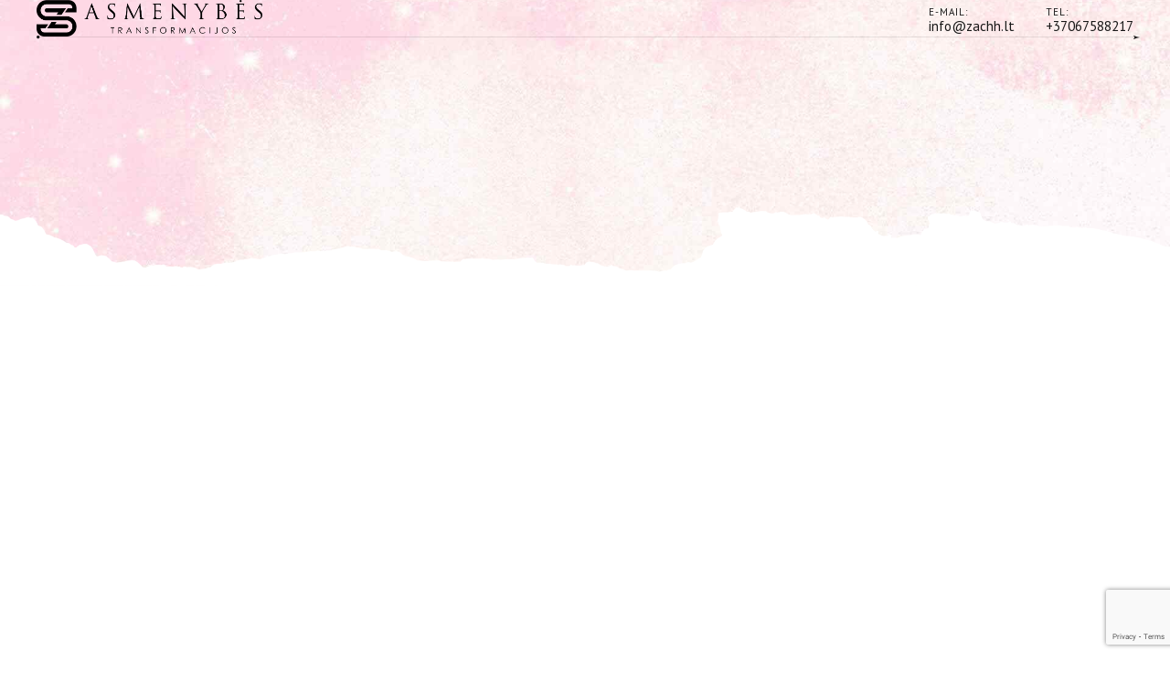

--- FILE ---
content_type: text/html; charset=UTF-8
request_url: https://zachh.lt/category/sav-prognozes/
body_size: 66601
content:
<!DOCTYPE html>
<html dir="ltr" lang="lt-LT" prefix="og: https://ogp.me/ns#" data-bt-theme="Stellarium Child 1.0.0">
<head><script>if(navigator.userAgent.match(/MSIE|Internet Explorer/i)||navigator.userAgent.match(/Trident\/7\..*?rv:11/i)){var href=document.location.href;if(!href.match(/[?&]nowprocket/)){if(href.indexOf("?")==-1){if(href.indexOf("#")==-1){document.location.href=href+"?nowprocket=1"}else{document.location.href=href.replace("#","?nowprocket=1#")}}else{if(href.indexOf("#")==-1){document.location.href=href+"&nowprocket=1"}else{document.location.href=href.replace("#","&nowprocket=1#")}}}}</script><script>class RocketLazyLoadScripts{constructor(e){this.triggerEvents=e,this.eventOptions={passive:!0},this.userEventListener=this.triggerListener.bind(this),this.delayedScripts={normal:[],async:[],defer:[]},this.allJQueries=[]}_addUserInteractionListener(e){this.triggerEvents.forEach((t=>window.addEventListener(t,e.userEventListener,e.eventOptions)))}_removeUserInteractionListener(e){this.triggerEvents.forEach((t=>window.removeEventListener(t,e.userEventListener,e.eventOptions)))}triggerListener(){this._removeUserInteractionListener(this),"loading"===document.readyState?document.addEventListener("DOMContentLoaded",this._loadEverythingNow.bind(this)):this._loadEverythingNow()}async _loadEverythingNow(){this._delayEventListeners(),this._delayJQueryReady(this),this._handleDocumentWrite(),this._registerAllDelayedScripts(),this._preloadAllScripts(),await this._loadScriptsFromList(this.delayedScripts.normal),await this._loadScriptsFromList(this.delayedScripts.defer),await this._loadScriptsFromList(this.delayedScripts.async),await this._triggerDOMContentLoaded(),await this._triggerWindowLoad(),window.dispatchEvent(new Event("rocket-allScriptsLoaded"))}_registerAllDelayedScripts(){document.querySelectorAll("script[type=rocketlazyloadscript]").forEach((e=>{e.hasAttribute("src")?e.hasAttribute("async")&&!1!==e.async?this.delayedScripts.async.push(e):e.hasAttribute("defer")&&!1!==e.defer||"module"===e.getAttribute("data-rocket-type")?this.delayedScripts.defer.push(e):this.delayedScripts.normal.push(e):this.delayedScripts.normal.push(e)}))}async _transformScript(e){return await this._requestAnimFrame(),new Promise((t=>{const n=document.createElement("script");let i;[...e.attributes].forEach((e=>{let t=e.nodeName;"type"!==t&&("data-rocket-type"===t&&(t="type",i=e.nodeValue),n.setAttribute(t,e.nodeValue))})),e.hasAttribute("src")&&this._isValidScriptType(i)?(n.addEventListener("load",t),n.addEventListener("error",t)):(n.text=e.text,t()),e.parentNode.replaceChild(n,e)}))}_isValidScriptType(e){return!e||""===e||"string"==typeof e&&["text/javascript","text/x-javascript","text/ecmascript","text/jscript","application/javascript","application/x-javascript","application/ecmascript","application/jscript","module"].includes(e.toLowerCase())}async _loadScriptsFromList(e){const t=e.shift();return t?(await this._transformScript(t),this._loadScriptsFromList(e)):Promise.resolve()}_preloadAllScripts(){var e=document.createDocumentFragment();[...this.delayedScripts.normal,...this.delayedScripts.defer,...this.delayedScripts.async].forEach((t=>{const n=t.getAttribute("src");if(n){const t=document.createElement("link");t.href=n,t.rel="preload",t.as="script",e.appendChild(t)}})),document.head.appendChild(e)}_delayEventListeners(){let e={};function t(t,n){!function(t){function n(n){return e[t].eventsToRewrite.indexOf(n)>=0?"rocket-"+n:n}e[t]||(e[t]={originalFunctions:{add:t.addEventListener,remove:t.removeEventListener},eventsToRewrite:[]},t.addEventListener=function(){arguments[0]=n(arguments[0]),e[t].originalFunctions.add.apply(t,arguments)},t.removeEventListener=function(){arguments[0]=n(arguments[0]),e[t].originalFunctions.remove.apply(t,arguments)})}(t),e[t].eventsToRewrite.push(n)}function n(e,t){let n=e[t];Object.defineProperty(e,t,{get:()=>n||function(){},set(i){e["rocket"+t]=n=i}})}t(document,"DOMContentLoaded"),t(window,"DOMContentLoaded"),t(window,"load"),t(window,"pageshow"),t(document,"readystatechange"),n(document,"onreadystatechange"),n(window,"onload"),n(window,"onpageshow")}_delayJQueryReady(e){let t=window.jQuery;Object.defineProperty(window,"jQuery",{get:()=>t,set(n){if(n&&n.fn&&!e.allJQueries.includes(n)){n.fn.ready=n.fn.init.prototype.ready=function(t){e.domReadyFired?t.bind(document)(n):document.addEventListener("rocket-DOMContentLoaded",(()=>t.bind(document)(n)))};const t=n.fn.on;n.fn.on=n.fn.init.prototype.on=function(){if(this[0]===window){function e(e){return e.split(" ").map((e=>"load"===e||0===e.indexOf("load.")?"rocket-jquery-load":e)).join(" ")}"string"==typeof arguments[0]||arguments[0]instanceof String?arguments[0]=e(arguments[0]):"object"==typeof arguments[0]&&Object.keys(arguments[0]).forEach((t=>{delete Object.assign(arguments[0],{[e(t)]:arguments[0][t]})[t]}))}return t.apply(this,arguments),this},e.allJQueries.push(n)}t=n}})}async _triggerDOMContentLoaded(){this.domReadyFired=!0,await this._requestAnimFrame(),document.dispatchEvent(new Event("rocket-DOMContentLoaded")),await this._requestAnimFrame(),window.dispatchEvent(new Event("rocket-DOMContentLoaded")),await this._requestAnimFrame(),document.dispatchEvent(new Event("rocket-readystatechange")),await this._requestAnimFrame(),document.rocketonreadystatechange&&document.rocketonreadystatechange()}async _triggerWindowLoad(){await this._requestAnimFrame(),window.dispatchEvent(new Event("rocket-load")),await this._requestAnimFrame(),window.rocketonload&&window.rocketonload(),await this._requestAnimFrame(),this.allJQueries.forEach((e=>e(window).trigger("rocket-jquery-load"))),window.dispatchEvent(new Event("rocket-pageshow")),await this._requestAnimFrame(),window.rocketonpageshow&&window.rocketonpageshow()}_handleDocumentWrite(){const e=new Map;document.write=document.writeln=function(t){const n=document.currentScript;n||console.error("WPRocket unable to document.write this: "+t);const i=document.createRange(),r=n.parentElement;let a=e.get(n);void 0===a&&(a=n.nextSibling,e.set(n,a));const o=document.createDocumentFragment();i.setStart(o,0),o.appendChild(i.createContextualFragment(t)),r.insertBefore(o,a)}}async _requestAnimFrame(){return new Promise((e=>requestAnimationFrame(e)))}static run(){if(navigator.userAgent.match(/90.0.4430.212|light/i)){var e=new RocketLazyLoadScripts(["keydown","mouseover","touchmove","touchstart","touchend","touchcancel","touchforcechange","wheel"]);}else{var e=new RocketLazyLoadScripts(["load"]);}e._addUserInteractionListener(e)}}RocketLazyLoadScripts.run();</script>

		<meta charset="UTF-8">
		<meta name="viewport" content="width=device-width, initial-scale=1, maximum-scale=1, user-scalable=yes">
		<meta name="mobile-web-app-capable" content="yes">
		<meta name="apple-mobile-web-app-capable" content="yes">
	<title>Savaitės prognozės | Samantha Zachh | Astrologija</title><link rel="stylesheet" href="https://zachh.lt/wp-content/cache/min/1/cf7472c398a298512c9131390e05933c.css" media="all" data-minify="1" />
	<style>img:is([sizes="auto" i], [sizes^="auto," i]) { contain-intrinsic-size: 3000px 1500px }</style>
	
		<!-- All in One SEO 4.8.6 - aioseo.com -->
	<meta name="robots" content="max-image-preview:large" />
	<link rel="canonical" href="https://zachh.lt/category/sav-prognozes/" />
	<meta name="generator" content="All in One SEO (AIOSEO) 4.8.6" />
		<script type="application/ld+json" class="aioseo-schema">
			{"@context":"https:\/\/schema.org","@graph":[{"@type":"BreadcrumbList","@id":"https:\/\/zachh.lt\/category\/sav-prognozes\/#breadcrumblist","itemListElement":[{"@type":"ListItem","@id":"https:\/\/zachh.lt#listItem","position":1,"name":"Home","item":"https:\/\/zachh.lt","nextItem":{"@type":"ListItem","@id":"https:\/\/zachh.lt\/category\/sav-prognozes\/#listItem","name":"Savait\u0117s prognoz\u0117s"}},{"@type":"ListItem","@id":"https:\/\/zachh.lt\/category\/sav-prognozes\/#listItem","position":2,"name":"Savait\u0117s prognoz\u0117s","previousItem":{"@type":"ListItem","@id":"https:\/\/zachh.lt#listItem","name":"Home"}}]},{"@type":"CollectionPage","@id":"https:\/\/zachh.lt\/category\/sav-prognozes\/#collectionpage","url":"https:\/\/zachh.lt\/category\/sav-prognozes\/","name":"Savait\u0117s prognoz\u0117s | Samantha Zachh | Astrologija","inLanguage":"lt-LT","isPartOf":{"@id":"https:\/\/zachh.lt\/#website"},"breadcrumb":{"@id":"https:\/\/zachh.lt\/category\/sav-prognozes\/#breadcrumblist"}},{"@type":"Organization","@id":"https:\/\/zachh.lt\/#organization","name":"Samantha Zachh | Astrologija","description":"Astrolog\u0117","url":"https:\/\/zachh.lt\/"},{"@type":"WebSite","@id":"https:\/\/zachh.lt\/#website","url":"https:\/\/zachh.lt\/","name":"Samantha Zachh | Astrologija","description":"Astrolog\u0117","inLanguage":"lt-LT","publisher":{"@id":"https:\/\/zachh.lt\/#organization"}}]}
		</script>
		<!-- All in One SEO -->

<link rel='dns-prefetch' href='//capi-automation.s3.us-east-2.amazonaws.com' />
<link rel='dns-prefetch' href='//fonts.googleapis.com' />
<link href='https://fonts.gstatic.com' crossorigin rel='preconnect' />
<link rel="alternate" type="application/rss+xml" title="Samantha Zachh | Astrologija &raquo; Feed" href="https://zachh.lt/feed/" />
<link rel="alternate" type="application/rss+xml" title="Samantha Zachh | Astrologija &raquo; Comments Feed" href="https://zachh.lt/comments/feed/" />
<link rel="alternate" type="application/rss+xml" title="Samantha Zachh | Astrologija &raquo; Savaitės prognozės Category Feed" href="https://zachh.lt/category/sav-prognozes/feed/" />
		<!-- This site uses the Google Analytics by MonsterInsights plugin v9.7.0 - Using Analytics tracking - https://www.monsterinsights.com/ -->
							<script type="rocketlazyloadscript" src="//www.googletagmanager.com/gtag/js?id=G-7PYP5GYJVR"  data-cfasync="false" data-wpfc-render="false" data-rocket-type="text/javascript" async></script>
			<script type="rocketlazyloadscript" data-cfasync="false" data-wpfc-render="false" data-rocket-type="text/javascript">
				var mi_version = '9.7.0';
				var mi_track_user = true;
				var mi_no_track_reason = '';
								var MonsterInsightsDefaultLocations = {"page_location":"https:\/\/zachh.lt\/category\/sav-prognozes\/"};
								if ( typeof MonsterInsightsPrivacyGuardFilter === 'function' ) {
					var MonsterInsightsLocations = (typeof MonsterInsightsExcludeQuery === 'object') ? MonsterInsightsPrivacyGuardFilter( MonsterInsightsExcludeQuery ) : MonsterInsightsPrivacyGuardFilter( MonsterInsightsDefaultLocations );
				} else {
					var MonsterInsightsLocations = (typeof MonsterInsightsExcludeQuery === 'object') ? MonsterInsightsExcludeQuery : MonsterInsightsDefaultLocations;
				}

								var disableStrs = [
										'ga-disable-G-7PYP5GYJVR',
									];

				/* Function to detect opted out users */
				function __gtagTrackerIsOptedOut() {
					for (var index = 0; index < disableStrs.length; index++) {
						if (document.cookie.indexOf(disableStrs[index] + '=true') > -1) {
							return true;
						}
					}

					return false;
				}

				/* Disable tracking if the opt-out cookie exists. */
				if (__gtagTrackerIsOptedOut()) {
					for (var index = 0; index < disableStrs.length; index++) {
						window[disableStrs[index]] = true;
					}
				}

				/* Opt-out function */
				function __gtagTrackerOptout() {
					for (var index = 0; index < disableStrs.length; index++) {
						document.cookie = disableStrs[index] + '=true; expires=Thu, 31 Dec 2099 23:59:59 UTC; path=/';
						window[disableStrs[index]] = true;
					}
				}

				if ('undefined' === typeof gaOptout) {
					function gaOptout() {
						__gtagTrackerOptout();
					}
				}
								window.dataLayer = window.dataLayer || [];

				window.MonsterInsightsDualTracker = {
					helpers: {},
					trackers: {},
				};
				if (mi_track_user) {
					function __gtagDataLayer() {
						dataLayer.push(arguments);
					}

					function __gtagTracker(type, name, parameters) {
						if (!parameters) {
							parameters = {};
						}

						if (parameters.send_to) {
							__gtagDataLayer.apply(null, arguments);
							return;
						}

						if (type === 'event') {
														parameters.send_to = monsterinsights_frontend.v4_id;
							var hookName = name;
							if (typeof parameters['event_category'] !== 'undefined') {
								hookName = parameters['event_category'] + ':' + name;
							}

							if (typeof MonsterInsightsDualTracker.trackers[hookName] !== 'undefined') {
								MonsterInsightsDualTracker.trackers[hookName](parameters);
							} else {
								__gtagDataLayer('event', name, parameters);
							}
							
						} else {
							__gtagDataLayer.apply(null, arguments);
						}
					}

					__gtagTracker('js', new Date());
					__gtagTracker('set', {
						'developer_id.dZGIzZG': true,
											});
					if ( MonsterInsightsLocations.page_location ) {
						__gtagTracker('set', MonsterInsightsLocations);
					}
										__gtagTracker('config', 'G-7PYP5GYJVR', {"forceSSL":"true","link_attribution":"true"} );
										window.gtag = __gtagTracker;										(function () {
						/* https://developers.google.com/analytics/devguides/collection/analyticsjs/ */
						/* ga and __gaTracker compatibility shim. */
						var noopfn = function () {
							return null;
						};
						var newtracker = function () {
							return new Tracker();
						};
						var Tracker = function () {
							return null;
						};
						var p = Tracker.prototype;
						p.get = noopfn;
						p.set = noopfn;
						p.send = function () {
							var args = Array.prototype.slice.call(arguments);
							args.unshift('send');
							__gaTracker.apply(null, args);
						};
						var __gaTracker = function () {
							var len = arguments.length;
							if (len === 0) {
								return;
							}
							var f = arguments[len - 1];
							if (typeof f !== 'object' || f === null || typeof f.hitCallback !== 'function') {
								if ('send' === arguments[0]) {
									var hitConverted, hitObject = false, action;
									if ('event' === arguments[1]) {
										if ('undefined' !== typeof arguments[3]) {
											hitObject = {
												'eventAction': arguments[3],
												'eventCategory': arguments[2],
												'eventLabel': arguments[4],
												'value': arguments[5] ? arguments[5] : 1,
											}
										}
									}
									if ('pageview' === arguments[1]) {
										if ('undefined' !== typeof arguments[2]) {
											hitObject = {
												'eventAction': 'page_view',
												'page_path': arguments[2],
											}
										}
									}
									if (typeof arguments[2] === 'object') {
										hitObject = arguments[2];
									}
									if (typeof arguments[5] === 'object') {
										Object.assign(hitObject, arguments[5]);
									}
									if ('undefined' !== typeof arguments[1].hitType) {
										hitObject = arguments[1];
										if ('pageview' === hitObject.hitType) {
											hitObject.eventAction = 'page_view';
										}
									}
									if (hitObject) {
										action = 'timing' === arguments[1].hitType ? 'timing_complete' : hitObject.eventAction;
										hitConverted = mapArgs(hitObject);
										__gtagTracker('event', action, hitConverted);
									}
								}
								return;
							}

							function mapArgs(args) {
								var arg, hit = {};
								var gaMap = {
									'eventCategory': 'event_category',
									'eventAction': 'event_action',
									'eventLabel': 'event_label',
									'eventValue': 'event_value',
									'nonInteraction': 'non_interaction',
									'timingCategory': 'event_category',
									'timingVar': 'name',
									'timingValue': 'value',
									'timingLabel': 'event_label',
									'page': 'page_path',
									'location': 'page_location',
									'title': 'page_title',
									'referrer' : 'page_referrer',
								};
								for (arg in args) {
																		if (!(!args.hasOwnProperty(arg) || !gaMap.hasOwnProperty(arg))) {
										hit[gaMap[arg]] = args[arg];
									} else {
										hit[arg] = args[arg];
									}
								}
								return hit;
							}

							try {
								f.hitCallback();
							} catch (ex) {
							}
						};
						__gaTracker.create = newtracker;
						__gaTracker.getByName = newtracker;
						__gaTracker.getAll = function () {
							return [];
						};
						__gaTracker.remove = noopfn;
						__gaTracker.loaded = true;
						window['__gaTracker'] = __gaTracker;
					})();
									} else {
										console.log("");
					(function () {
						function __gtagTracker() {
							return null;
						}

						window['__gtagTracker'] = __gtagTracker;
						window['gtag'] = __gtagTracker;
					})();
									}
			</script>
			
							<!-- / Google Analytics by MonsterInsights -->
		<style id='wp-emoji-styles-inline-css' type='text/css'>

	img.wp-smiley, img.emoji {
		display: inline !important;
		border: none !important;
		box-shadow: none !important;
		height: 1em !important;
		width: 1em !important;
		margin: 0 0.07em !important;
		vertical-align: -0.1em !important;
		background: none !important;
		padding: 0 !important;
	}
</style>

<style id='classic-theme-styles-inline-css' type='text/css'>
/*! This file is auto-generated */
.wp-block-button__link{color:#fff;background-color:#32373c;border-radius:9999px;box-shadow:none;text-decoration:none;padding:calc(.667em + 2px) calc(1.333em + 2px);font-size:1.125em}.wp-block-file__button{background:#32373c;color:#fff;text-decoration:none}
</style>
<style id='global-styles-inline-css' type='text/css'>
:root{--wp--preset--aspect-ratio--square: 1;--wp--preset--aspect-ratio--4-3: 4/3;--wp--preset--aspect-ratio--3-4: 3/4;--wp--preset--aspect-ratio--3-2: 3/2;--wp--preset--aspect-ratio--2-3: 2/3;--wp--preset--aspect-ratio--16-9: 16/9;--wp--preset--aspect-ratio--9-16: 9/16;--wp--preset--color--black: #000000;--wp--preset--color--cyan-bluish-gray: #abb8c3;--wp--preset--color--white: #ffffff;--wp--preset--color--pale-pink: #f78da7;--wp--preset--color--vivid-red: #cf2e2e;--wp--preset--color--luminous-vivid-orange: #ff6900;--wp--preset--color--luminous-vivid-amber: #fcb900;--wp--preset--color--light-green-cyan: #7bdcb5;--wp--preset--color--vivid-green-cyan: #00d084;--wp--preset--color--pale-cyan-blue: #8ed1fc;--wp--preset--color--vivid-cyan-blue: #0693e3;--wp--preset--color--vivid-purple: #9b51e0;--wp--preset--gradient--vivid-cyan-blue-to-vivid-purple: linear-gradient(135deg,rgba(6,147,227,1) 0%,rgb(155,81,224) 100%);--wp--preset--gradient--light-green-cyan-to-vivid-green-cyan: linear-gradient(135deg,rgb(122,220,180) 0%,rgb(0,208,130) 100%);--wp--preset--gradient--luminous-vivid-amber-to-luminous-vivid-orange: linear-gradient(135deg,rgba(252,185,0,1) 0%,rgba(255,105,0,1) 100%);--wp--preset--gradient--luminous-vivid-orange-to-vivid-red: linear-gradient(135deg,rgba(255,105,0,1) 0%,rgb(207,46,46) 100%);--wp--preset--gradient--very-light-gray-to-cyan-bluish-gray: linear-gradient(135deg,rgb(238,238,238) 0%,rgb(169,184,195) 100%);--wp--preset--gradient--cool-to-warm-spectrum: linear-gradient(135deg,rgb(74,234,220) 0%,rgb(151,120,209) 20%,rgb(207,42,186) 40%,rgb(238,44,130) 60%,rgb(251,105,98) 80%,rgb(254,248,76) 100%);--wp--preset--gradient--blush-light-purple: linear-gradient(135deg,rgb(255,206,236) 0%,rgb(152,150,240) 100%);--wp--preset--gradient--blush-bordeaux: linear-gradient(135deg,rgb(254,205,165) 0%,rgb(254,45,45) 50%,rgb(107,0,62) 100%);--wp--preset--gradient--luminous-dusk: linear-gradient(135deg,rgb(255,203,112) 0%,rgb(199,81,192) 50%,rgb(65,88,208) 100%);--wp--preset--gradient--pale-ocean: linear-gradient(135deg,rgb(255,245,203) 0%,rgb(182,227,212) 50%,rgb(51,167,181) 100%);--wp--preset--gradient--electric-grass: linear-gradient(135deg,rgb(202,248,128) 0%,rgb(113,206,126) 100%);--wp--preset--gradient--midnight: linear-gradient(135deg,rgb(2,3,129) 0%,rgb(40,116,252) 100%);--wp--preset--font-size--small: 13px;--wp--preset--font-size--medium: 20px;--wp--preset--font-size--large: 36px;--wp--preset--font-size--x-large: 42px;--wp--preset--spacing--20: 0.44rem;--wp--preset--spacing--30: 0.67rem;--wp--preset--spacing--40: 1rem;--wp--preset--spacing--50: 1.5rem;--wp--preset--spacing--60: 2.25rem;--wp--preset--spacing--70: 3.38rem;--wp--preset--spacing--80: 5.06rem;--wp--preset--shadow--natural: 6px 6px 9px rgba(0, 0, 0, 0.2);--wp--preset--shadow--deep: 12px 12px 50px rgba(0, 0, 0, 0.4);--wp--preset--shadow--sharp: 6px 6px 0px rgba(0, 0, 0, 0.2);--wp--preset--shadow--outlined: 6px 6px 0px -3px rgba(255, 255, 255, 1), 6px 6px rgba(0, 0, 0, 1);--wp--preset--shadow--crisp: 6px 6px 0px rgba(0, 0, 0, 1);}:where(.is-layout-flex){gap: 0.5em;}:where(.is-layout-grid){gap: 0.5em;}body .is-layout-flex{display: flex;}.is-layout-flex{flex-wrap: wrap;align-items: center;}.is-layout-flex > :is(*, div){margin: 0;}body .is-layout-grid{display: grid;}.is-layout-grid > :is(*, div){margin: 0;}:where(.wp-block-columns.is-layout-flex){gap: 2em;}:where(.wp-block-columns.is-layout-grid){gap: 2em;}:where(.wp-block-post-template.is-layout-flex){gap: 1.25em;}:where(.wp-block-post-template.is-layout-grid){gap: 1.25em;}.has-black-color{color: var(--wp--preset--color--black) !important;}.has-cyan-bluish-gray-color{color: var(--wp--preset--color--cyan-bluish-gray) !important;}.has-white-color{color: var(--wp--preset--color--white) !important;}.has-pale-pink-color{color: var(--wp--preset--color--pale-pink) !important;}.has-vivid-red-color{color: var(--wp--preset--color--vivid-red) !important;}.has-luminous-vivid-orange-color{color: var(--wp--preset--color--luminous-vivid-orange) !important;}.has-luminous-vivid-amber-color{color: var(--wp--preset--color--luminous-vivid-amber) !important;}.has-light-green-cyan-color{color: var(--wp--preset--color--light-green-cyan) !important;}.has-vivid-green-cyan-color{color: var(--wp--preset--color--vivid-green-cyan) !important;}.has-pale-cyan-blue-color{color: var(--wp--preset--color--pale-cyan-blue) !important;}.has-vivid-cyan-blue-color{color: var(--wp--preset--color--vivid-cyan-blue) !important;}.has-vivid-purple-color{color: var(--wp--preset--color--vivid-purple) !important;}.has-black-background-color{background-color: var(--wp--preset--color--black) !important;}.has-cyan-bluish-gray-background-color{background-color: var(--wp--preset--color--cyan-bluish-gray) !important;}.has-white-background-color{background-color: var(--wp--preset--color--white) !important;}.has-pale-pink-background-color{background-color: var(--wp--preset--color--pale-pink) !important;}.has-vivid-red-background-color{background-color: var(--wp--preset--color--vivid-red) !important;}.has-luminous-vivid-orange-background-color{background-color: var(--wp--preset--color--luminous-vivid-orange) !important;}.has-luminous-vivid-amber-background-color{background-color: var(--wp--preset--color--luminous-vivid-amber) !important;}.has-light-green-cyan-background-color{background-color: var(--wp--preset--color--light-green-cyan) !important;}.has-vivid-green-cyan-background-color{background-color: var(--wp--preset--color--vivid-green-cyan) !important;}.has-pale-cyan-blue-background-color{background-color: var(--wp--preset--color--pale-cyan-blue) !important;}.has-vivid-cyan-blue-background-color{background-color: var(--wp--preset--color--vivid-cyan-blue) !important;}.has-vivid-purple-background-color{background-color: var(--wp--preset--color--vivid-purple) !important;}.has-black-border-color{border-color: var(--wp--preset--color--black) !important;}.has-cyan-bluish-gray-border-color{border-color: var(--wp--preset--color--cyan-bluish-gray) !important;}.has-white-border-color{border-color: var(--wp--preset--color--white) !important;}.has-pale-pink-border-color{border-color: var(--wp--preset--color--pale-pink) !important;}.has-vivid-red-border-color{border-color: var(--wp--preset--color--vivid-red) !important;}.has-luminous-vivid-orange-border-color{border-color: var(--wp--preset--color--luminous-vivid-orange) !important;}.has-luminous-vivid-amber-border-color{border-color: var(--wp--preset--color--luminous-vivid-amber) !important;}.has-light-green-cyan-border-color{border-color: var(--wp--preset--color--light-green-cyan) !important;}.has-vivid-green-cyan-border-color{border-color: var(--wp--preset--color--vivid-green-cyan) !important;}.has-pale-cyan-blue-border-color{border-color: var(--wp--preset--color--pale-cyan-blue) !important;}.has-vivid-cyan-blue-border-color{border-color: var(--wp--preset--color--vivid-cyan-blue) !important;}.has-vivid-purple-border-color{border-color: var(--wp--preset--color--vivid-purple) !important;}.has-vivid-cyan-blue-to-vivid-purple-gradient-background{background: var(--wp--preset--gradient--vivid-cyan-blue-to-vivid-purple) !important;}.has-light-green-cyan-to-vivid-green-cyan-gradient-background{background: var(--wp--preset--gradient--light-green-cyan-to-vivid-green-cyan) !important;}.has-luminous-vivid-amber-to-luminous-vivid-orange-gradient-background{background: var(--wp--preset--gradient--luminous-vivid-amber-to-luminous-vivid-orange) !important;}.has-luminous-vivid-orange-to-vivid-red-gradient-background{background: var(--wp--preset--gradient--luminous-vivid-orange-to-vivid-red) !important;}.has-very-light-gray-to-cyan-bluish-gray-gradient-background{background: var(--wp--preset--gradient--very-light-gray-to-cyan-bluish-gray) !important;}.has-cool-to-warm-spectrum-gradient-background{background: var(--wp--preset--gradient--cool-to-warm-spectrum) !important;}.has-blush-light-purple-gradient-background{background: var(--wp--preset--gradient--blush-light-purple) !important;}.has-blush-bordeaux-gradient-background{background: var(--wp--preset--gradient--blush-bordeaux) !important;}.has-luminous-dusk-gradient-background{background: var(--wp--preset--gradient--luminous-dusk) !important;}.has-pale-ocean-gradient-background{background: var(--wp--preset--gradient--pale-ocean) !important;}.has-electric-grass-gradient-background{background: var(--wp--preset--gradient--electric-grass) !important;}.has-midnight-gradient-background{background: var(--wp--preset--gradient--midnight) !important;}.has-small-font-size{font-size: var(--wp--preset--font-size--small) !important;}.has-medium-font-size{font-size: var(--wp--preset--font-size--medium) !important;}.has-large-font-size{font-size: var(--wp--preset--font-size--large) !important;}.has-x-large-font-size{font-size: var(--wp--preset--font-size--x-large) !important;}
:where(.wp-block-post-template.is-layout-flex){gap: 1.25em;}:where(.wp-block-post-template.is-layout-grid){gap: 1.25em;}
:where(.wp-block-columns.is-layout-flex){gap: 2em;}:where(.wp-block-columns.is-layout-grid){gap: 2em;}
:root :where(.wp-block-pullquote){font-size: 1.5em;line-height: 1.6;}
</style>





<style id='dashicons-inline-css' type='text/css'>
[data-font="Dashicons"]:before {font-family: 'Dashicons' !important;content: attr(data-icon) !important;speak: none !important;font-weight: normal !important;font-variant: normal !important;text-transform: none !important;line-height: 1 !important;font-style: normal !important;-webkit-font-smoothing: antialiased !important;-moz-osx-font-smoothing: grayscale !important;}
</style>




<style id='wpmenucart-icons-inline-css' type='text/css'>
@font-face{font-family:WPMenuCart;src:url(https://zachh.lt/wp-content/plugins/woocommerce-menu-bar-cart/assets/fonts/WPMenuCart.eot);src:url(https://zachh.lt/wp-content/plugins/woocommerce-menu-bar-cart/assets/fonts/WPMenuCart.eot?#iefix) format('embedded-opentype'),url(https://zachh.lt/wp-content/plugins/woocommerce-menu-bar-cart/assets/fonts/WPMenuCart.woff2) format('woff2'),url(https://zachh.lt/wp-content/plugins/woocommerce-menu-bar-cart/assets/fonts/WPMenuCart.woff) format('woff'),url(https://zachh.lt/wp-content/plugins/woocommerce-menu-bar-cart/assets/fonts/WPMenuCart.ttf) format('truetype'),url(https://zachh.lt/wp-content/plugins/woocommerce-menu-bar-cart/assets/fonts/WPMenuCart.svg#WPMenuCart) format('svg');font-weight:400;font-style:normal;font-display:swap}
</style>

<style id='woocommerce-inline-inline-css' type='text/css'>
.woocommerce form .form-row .required { visibility: visible; }
</style>


<link rel='stylesheet' id='parent-style-css' href='https://zachh.lt/wp-content/themes/stellarium/style.css?ver=6.7.2' type='text/css' media='all' />


<style id='stellarium-style-inline-css' type='text/css'>
select, input:not([type='submit']), .fancy-select .trigger{ font-family: "PT Sans";} select.open, input:not([type='submit']).open, .fancy-select .trigger.open{-webkit-box-shadow: 0 0 0 1px #93278f inset; box-shadow: 0 0 0 1px #93278f inset;} textarea{ font-family: "PT Sans";} select::placeholder, input::placeholder, textarea::placeholder, .fancy-select .trigger::placeholder{font-family: "PT Sans";} select, input{font-family: "PT Sans";} input:not([type='checkbox']):not([type='radio']), textarea, select{ font-family: "PT Sans";} input:not([type='checkbox']):not([type='radio']):not([type='submit']):focus, .fancy-select .trigger.open{border: 1px solid #93278f;} textarea:focus{border: 1px solid #93278f;} input[type='submit']{ font-family: "PT Sans" !important; -webkit-box-shadow: 0 0 0 2em #93278f inset; box-shadow: 0 0 0 2em #93278f inset;} input[type='submit']:hover{-webkit-box-shadow: 0 0 0 0 #93278f inset; box-shadow: 0 0 0 0 #93278f inset; color: #93278f;} .btDarkSkin input:not([type='checkbox']):not([type='radio']):not([type='submit']):focus, .btLightSkin .btDarkSkin input:not([type='checkbox']):not([type='radio']):not([type='submit']):focus, .btDarkSkin.btLightSkin .btDarkSkin input:not([type='checkbox']):not([type='radio']):not([type='submit']):focus, .btDarkSkin textarea:focus, .btLightSkin .btDarkSkin textarea:focus, .btDarkSkin.btLightSkin .btDarkSkin textarea:focus, .btDarkSkin .fancy-select .trigger.open, .btLightSkin .btDarkSkin .fancy-select .trigger.open, .btDarkSkin.btLightSkin .btDarkSkin .fancy-select .trigger.open{border: 1px solid #93278f;} .btContent a{color: #93278f;} a:hover{ color: #93278f;} .btText a{color: #93278f;} body{font-family: "PT Sans",Arial,sans-serif;} h1, h2, h3, h4, h5, h6{font-family: "Advent Pro";} blockquote{ font-family: "Advent Pro";} .btContentHolder table thead th{ background-color: #93278f; border: 1px solid #93278f;} .btDarkSkin .btContentHolder table thead th, .btLightSkin .btDarkSkin .btContentHolder table thead th, .btDarkSkin.btLightSkin .btDarkSkin .btContentHolder table thead th{background-color: rgba(147,39,143,0.4);} .btPreloader .animation .preloaderLogo{height: 40px;} .btNoSearchResults .bt_bb_port #searchform input[type='submit']{ font-family: "PT Sans"; -webkit-box-shadow: 0 0 0 3em #93278f inset; box-shadow: 0 0 0 3em #93278f inset;} .btNoSearchResults .bt_bb_port #searchform input[type='submit']:hover{ -webkit-box-shadow: 0 0 0 1px #93278f inset; box-shadow: 0 0 0 1px #93278f inset; color: #93278f;} .mainHeader{ font-family: "PT Sans";} .mainHeader a:hover{color: #93278f;} .menuPort{font-family: "PT Sans";} .menuPort nav ul li a:hover{color: #93278f;} .menuPort nav > ul > li > a{line-height: 40px;} .btTextLogo{font-family: "PT Sans"; line-height: 40px;} .btLogoArea .logo img{height: 40px;} .btTransparentDarkHeader .btHorizontalMenuTrigger:hover .bt_bb_icon:before, .btTransparentLightHeader .btHorizontalMenuTrigger:hover .bt_bb_icon:before, .btAccentLightHeader .btHorizontalMenuTrigger:hover .bt_bb_icon:before, .btAccentDarkHeader .btHorizontalMenuTrigger:hover .bt_bb_icon:before, .btLightDarkHeader .btHorizontalMenuTrigger:hover .bt_bb_icon:before, .btHasAltLogo.btStickyHeaderActive .btHorizontalMenuTrigger:hover .bt_bb_icon:before, .btTransparentDarkHeader .btHorizontalMenuTrigger:hover .bt_bb_icon:after, .btTransparentLightHeader .btHorizontalMenuTrigger:hover .bt_bb_icon:after, .btAccentLightHeader .btHorizontalMenuTrigger:hover .bt_bb_icon:after, .btAccentDarkHeader .btHorizontalMenuTrigger:hover .bt_bb_icon:after, .btLightDarkHeader .btHorizontalMenuTrigger:hover .bt_bb_icon:after, .btHasAltLogo.btStickyHeaderActive .btHorizontalMenuTrigger:hover .bt_bb_icon:after{border-top-color: #93278f;} .btTransparentDarkHeader .btHorizontalMenuTrigger:hover .bt_bb_icon .bt_bb_icon_holder:before, .btTransparentLightHeader .btHorizontalMenuTrigger:hover .bt_bb_icon .bt_bb_icon_holder:before, .btAccentLightHeader .btHorizontalMenuTrigger:hover .bt_bb_icon .bt_bb_icon_holder:before, .btAccentDarkHeader .btHorizontalMenuTrigger:hover .bt_bb_icon .bt_bb_icon_holder:before, .btLightDarkHeader .btHorizontalMenuTrigger:hover .bt_bb_icon .bt_bb_icon_holder:before, .btHasAltLogo.btStickyHeaderActive .btHorizontalMenuTrigger:hover .bt_bb_icon .bt_bb_icon_holder:before{border-top-color: #93278f;} .btMenuHorizontal .menuPort ul ul li a:hover{color: #93278f;} body.btMenuHorizontal .subToggler{ line-height: 40px;} .btMenuHorizontal .menuPort nav > ul > li.current-menu-ancestor li.current-menu-ancestor > a, .btMenuHorizontal .menuPort nav > ul > li.current-menu-ancestor li.current-menu-item > a, .btMenuHorizontal .menuPort nav > ul > li.current-menu-item li.current-menu-ancestor > a, .btMenuHorizontal .menuPort nav > ul > li.current-menu-item li.current-menu-item > a{color: #93278f;} .btMenuHorizontal .topBarInMenu{ height: 40px;} .btAccentLightHeader .btBelowLogoArea, .btAccentLightHeader .topBar{background-color: #93278f;} .btAccentLightHeader .btBelowLogoArea a:hover, .btAccentLightHeader .topBar a:hover{color: #fde3e3;} .btAccentDarkHeader .btBelowLogoArea, .btAccentDarkHeader .topBar{background-color: #93278f;} .btAccentDarkHeader .btBelowLogoArea a:hover, .btAccentDarkHeader .topBar a:hover{color: #fde3e3;} .btLightAccentHeader .btLogoArea, .btLightAccentHeader .btVerticalHeaderTop{background-color: #93278f;} .btLightAccentHeader.btMenuHorizontal.btBelowMenu .mainHeader .btLogoArea{background-color: #93278f;} .btTransparentDarkHeader .btVerticalMenuTrigger:hover .bt_bb_icon:before, .btTransparentLightHeader .btVerticalMenuTrigger:hover .bt_bb_icon:before, .btAccentLightHeader .btVerticalMenuTrigger:hover .bt_bb_icon:before, .btAccentDarkHeader .btVerticalMenuTrigger:hover .bt_bb_icon:before, .btLightDarkHeader .btVerticalMenuTrigger:hover .bt_bb_icon:before, .btHasAltLogo.btStickyHeaderActive .btVerticalMenuTrigger:hover .bt_bb_icon:before, .btTransparentDarkHeader .btVerticalMenuTrigger:hover .bt_bb_icon:after, .btTransparentLightHeader .btVerticalMenuTrigger:hover .bt_bb_icon:after, .btAccentLightHeader .btVerticalMenuTrigger:hover .bt_bb_icon:after, .btAccentDarkHeader .btVerticalMenuTrigger:hover .bt_bb_icon:after, .btLightDarkHeader .btVerticalMenuTrigger:hover .bt_bb_icon:after, .btHasAltLogo.btStickyHeaderActive .btVerticalMenuTrigger:hover .bt_bb_icon:after{border-top-color: #93278f;} .btTransparentDarkHeader .btVerticalMenuTrigger:hover .bt_bb_icon .bt_bb_icon_holder:before, .btTransparentLightHeader .btVerticalMenuTrigger:hover .bt_bb_icon .bt_bb_icon_holder:before, .btAccentLightHeader .btVerticalMenuTrigger:hover .bt_bb_icon .bt_bb_icon_holder:before, .btAccentDarkHeader .btVerticalMenuTrigger:hover .bt_bb_icon .bt_bb_icon_holder:before, .btLightDarkHeader .btVerticalMenuTrigger:hover .bt_bb_icon .bt_bb_icon_holder:before, .btHasAltLogo.btStickyHeaderActive .btVerticalMenuTrigger:hover .bt_bb_icon .bt_bb_icon_holder:before{border-top-color: #93278f;} .btMenuVertical .mainHeader .btCloseVertical:before:hover{color: #93278f;} .btMenuHorizontal .topBarInLogoArea{ height: 40px;} .btMenuHorizontal .topBarInLogoArea .topBarInLogoAreaCell{border: 0 solid #93278f;} .btMenuVertical .mainHeader .btCloseVertical:before:hover{color: #93278f;} .btDarkSkin .btSiteFooterCopyMenu .port:before, .btLightSkin .btDarkSkin .btSiteFooterCopyMenu .port:before, .btDarkSkin.btLightSkin .btDarkSkin .btSiteFooterCopyMenu .port:before{background-color: #93278f;} .btDarkSkin .btPortfolioSingle.btPostSingleItemStandard .btShareColumn:before, .btLightSkin .btDarkSkin .btPortfolioSingle.btPostSingleItemStandard .btShareColumn:before, .btDarkSkin.btLightSkin .btDarkSkin .btPortfolioSingle.btPostSingleItemStandard .btShareColumn:before, .btDarkSkin .btPortfolioSingle.btPostSingleItemStandard .btShareRow:before, .btLightSkin .btDarkSkin .btPortfolioSingle.btPostSingleItemStandard .btShareRow:before, .btDarkSkin.btLightSkin .btDarkSkin .btPortfolioSingle.btPostSingleItemStandard .btShareRow:before{color: #93278f;} .btDarkSkin .btShareColumn .bt_bb_icon .bt_bb_icon_holder:before, .btLightSkin .btDarkSkin .btShareColumn .bt_bb_icon .bt_bb_icon_holder:before, .btDarkSkin.btLightSkin .btDarkSkin .btShareColumn .bt_bb_icon .bt_bb_icon_holder:before, .btDarkSkin .btShareRow .bt_bb_icon .bt_bb_icon_holder:before, .btLightSkin .btDarkSkin .btShareRow .bt_bb_icon .bt_bb_icon_holder:before, .btDarkSkin.btLightSkin .btDarkSkin .btShareRow .bt_bb_icon .bt_bb_icon_holder:before{color: #93278f;} .btShareColumn .bt_bb_icon .bt_bb_icon_holder:hover:before, .btShareRow .bt_bb_icon .bt_bb_icon_holder:hover:before{color: #93278f !important;} .btDarkSkin .btShareColumn .bt_bb_icon .bt_bb_icon_holder:hover span, .btLightSkin .btDarkSkin .btShareColumn .bt_bb_icon .bt_bb_icon_holder:hover span, .btDarkSkin.btLightSkin .btDarkSkin .btShareColumn .bt_bb_icon .bt_bb_icon_holder:hover span, .btDarkSkin .btShareRow .bt_bb_icon .bt_bb_icon_holder:hover span, .btLightSkin .btDarkSkin .btShareRow .bt_bb_icon .bt_bb_icon_holder:hover span, .btDarkSkin.btLightSkin .btDarkSkin .btShareRow .bt_bb_icon .bt_bb_icon_holder:hover span{color: #93278f;} .btMediaBox.btQuote:before, .btMediaBox.btLink:before{ background-color: #93278f;} .btPostListColumns .btPostInfo a:hover, .btPostListSimple .btPostInfo a:hover, .btPostListStandard .btPostInfo a:hover{color: #93278f !important;} .btPostListColumns .bt_bb_dash_bottom.bt_bb_headline .bt_bb_headline_content a:hover, .btPostListSimple .bt_bb_dash_bottom.bt_bb_headline .bt_bb_headline_content a:hover, .btPostListStandard .bt_bb_dash_bottom.bt_bb_headline .bt_bb_headline_content a:hover{color: #93278f;} .btPostListColumns .bt_bb_headline .bt_bb_headline_content a:hover, .btPostListSimple .bt_bb_headline .bt_bb_headline_content a:hover, .btPostListStandard .bt_bb_headline .bt_bb_headline_content a:hover{color: #93278f;} .btPostListColumns.portfolio .btArticleCategories a:hover, .btPostListStandard.portfolio .btArticleCategories a:hover{color: #93278f !important;} .sticky.btArticleListItem .btArticleHeadline h1 .bt_bb_headline_content span a:after, .sticky.btArticleListItem .btArticleHeadline h2 .bt_bb_headline_content span a:after, .sticky.btArticleListItem .btArticleHeadline h3 .bt_bb_headline_content span a:after, .sticky.btArticleListItem .btArticleHeadline h4 .bt_bb_headline_content span a:after, .sticky.btArticleListItem .btArticleHeadline h5 .bt_bb_headline_content span a:after, .sticky.btArticleListItem .btArticleHeadline h6 .bt_bb_headline_content span a:after, .sticky.btArticleListItem .btArticleHeadline h7 .bt_bb_headline_content span a:after, .sticky.btArticleListItem .btArticleHeadline h8 .bt_bb_headline_content span a:after{ color: #93278f;} .btReadMoreColumn .bt_bb_style_underline.bt_bb_button a:hover{border-color: #93278f; color: #93278f;} .btDarkSkin .btReadMoreColumn .bt_bb_style_underline.bt_bb_button a:hover{border-color: #93278f; color: #93278f;} body.btHideHeadline.btDarkSkin article.btPostSingleItemStandard .btArticleAuthorURL:hover, body.btHideHeadline.btDarkSkin .btPostSingleItemColumns .btArticleAuthorURL:hover{color: #93278f !important;} body.btHideHeadline.btDarkSkin article.btPostSingleItemStandard a.btArticleComments:hover, body.btHideHeadline.btDarkSkin .btPostSingleItemColumns a.btArticleComments:hover{color: #93278f !important;} .btArticleListItem.btPostListSimple .btArticleContentHolder .bt_bb_dash_bottom.bt_bb_headline .bt_bb_headline_content a:hover{color: #93278f;} .post-password-form p:first-child{color: #93278f;} .post-password-form p:nth-child(2) label input[type="password"]:focus{border: 1px solid #93278f;} .post-password-form p:nth-child(2) input[type="submit"]{ background: #93278f;} .btPagination{font-family: "Advent Pro";} .btPagination .paging a:hover{color: #93278f;} .btPagination .paging a:hover:after{border-color: #93278f; color: #93278f;} .btPrevNextNav .btPrevNext .btPrevNextItem .btPrevNextTitle{font-family: "Advent Pro";} .btArticleCategories a:hover{color: #93278f;} .btArticleCategories a:not(:first-child):before{ background-color: #93278f;} .bt-comments-box > h1, .bt-comments-box > h2, .bt-comments-box > h3, .bt-comments-box > h4, .bt-comments-box > h5, .bt-comments-box > h6, .bt-comments-box > h7, .bt-comments-box > h8, .bt-comments-box .comment-respond > h1, .bt-comments-box .comment-respond > h2, .bt-comments-box .comment-respond > h3, .bt-comments-box .comment-respond > h4, .bt-comments-box .comment-respond > h5, .bt-comments-box .comment-respond > h6, .bt-comments-box .comment-respond > h7, .bt-comments-box .comment-respond > h8{ font-family: "PT Sans";} .bt-comments-box .vcard h1.author, .bt-comments-box .vcard h2.author, .bt-comments-box .vcard h3.author, .bt-comments-box .vcard h4.author, .bt-comments-box .vcard h5.author, .bt-comments-box .vcard h6.author, .bt-comments-box .vcard h7.author, .bt-comments-box .vcard h8.author{ font-family: "PT Sans";} .bt-comments-box .vcard .posted{ font-family: "PT Sans";} .bt-comments-box .commentTxt p.edit-link, .bt-comments-box .commentTxt p.reply{ font-family: "PT Sans";} .bt-comments-box .comment-form{ font-family: "PT Sans";} .comment-awaiting-moderation{color: #93278f;} a#cancel-comment-reply-link{ color: #93278f;} a#cancel-comment-reply-link:hover{color: #fde3e3;} .btCommentSubmit span.btnInnerText{ font-family: "PT Sans";} .btBox > h4, .btCustomMenu > h4, .btTopBox > h4{font-family: "PT Sans";} body:not(.btNoDashInSidebar) .btBox > h4:after, body:not(.btNoDashInSidebar) .btCustomMenu > h4:after, body:not(.btNoDashInSidebar) .btTopBox > h4:after{ border-bottom: 3px solid #93278f;} .btBox ul li.current-menu-item > a, .btCustomMenu ul li.current-menu-item > a, .btTopBox ul li.current-menu-item > a{color: #93278f;} .sidebar .widget_bt_bb_recent_posts .btImageTextWidgetWraper ul li .btImageTextWidget .btImageTextWidgetText .bt_bb_headline_content span a:hover, .btSidebar .widget_bt_bb_recent_posts .btImageTextWidgetWraper ul li .btImageTextWidget .btImageTextWidgetText .bt_bb_headline_content span a:hover, .btSiteFooterWidgets .widget_bt_bb_recent_posts .btImageTextWidgetWraper ul li .btImageTextWidget .btImageTextWidgetText .bt_bb_headline_content span a:hover{color: #93278f;} .widget_calendar table caption{background: #93278f; font-family: "Advent Pro";} .widget_rss li a.rsswidget{font-family: "Advent Pro";} .fancy-select ul.options li:hover{color: #93278f;} .widget_shopping_cart .total{ font-family: "Advent Pro";} .widget_shopping_cart .total .amount{ font-family: "PT Sans";} .widget_shopping_cart .buttons .button{ background: #93278f;} .widget_shopping_cart .widget_shopping_cart_content .mini_cart_item .ppRemove a.remove:hover{color: #93278f; border: 1px solid #93278f;} .menuPort .widget_shopping_cart .widget_shopping_cart_content .btCartWidgetIcon span.cart-contents, .topTools .widget_shopping_cart .widget_shopping_cart_content .btCartWidgetIcon span.cart-contents, .topBarInLogoArea .widget_shopping_cart .widget_shopping_cart_content .btCartWidgetIcon span.cart-contents{ background-color: #fde3e3; font: normal 10px/1 "PT Sans";} .btMenuVertical .menuPort .widget_shopping_cart .widget_shopping_cart_content .btCartWidgetInnerContent .verticalMenuCartToggler, .btMenuVertical .topTools .widget_shopping_cart .widget_shopping_cart_content .btCartWidgetInnerContent .verticalMenuCartToggler, .btMenuVertical .topBarInLogoArea .widget_shopping_cart .widget_shopping_cart_content .btCartWidgetInnerContent .verticalMenuCartToggler{ background-color: #93278f;} .widget_recent_reviews{font-family: "Advent Pro";} .widget_price_filter .price_slider_wrapper .ui-slider .ui-slider-handle{ background-color: #93278f;} .btBox .tagcloud a, .btTags ul a{ background: #93278f; font-family: "PT Sans";} .topTools .btIconWidget:hover, .topBarInMenu .btIconWidget:hover{color: #93278f;} .btSidebar .btIconWidget .btIconWidgetContent .btIconWidgetTitle, footer .btIconWidget .btIconWidgetContent .btIconWidgetTitle, .topBarInLogoArea .btIconWidget .btIconWidgetContent .btIconWidgetTitle{ font-family: "PT Sans";} .btSidebar .btIconWidget .btIconWidgetContent .btIconWidgetText, footer .btIconWidget .btIconWidgetContent .btIconWidgetText, .topBarInLogoArea .btIconWidget .btIconWidgetContent .btIconWidgetText{ font-family: "PT Sans";} .btSidebar .btIconWidget:hover .btIconWidgetText, footer .btIconWidget:hover .btIconWidgetText, .topBarInLogoArea .btIconWidget:hover .btIconWidgetText{color: #93278f;} .btAccentIconWidget.btIconWidget .btIconWidgetIcon{color: #93278f;} .btAccentIconWidget.btIconWidget .btIconWidgetContent .btIconWidgetTitle{color: #93278f;} .topBarInLogoArea .btAccentIconWidget.btIconWidget .btIconWidgetIcon .bt_bb_icon_holder:before{ -webkit-box-shadow: 0 0 0 2em #93278f inset; box-shadow: 0 0 0 2em #93278f inset;} .topBarInLogoArea a.btAccentIconWidget.btIconWidget:hover .btIconWidgetIcon .bt_bb_icon_holder:before{-webkit-box-shadow: 0 0 0 0 #93278f inset; box-shadow: 0 0 0 0 #93278f inset; color: #93278f;} .btSiteFooterWidgets .btSearch input[type="text"]:focus, .btSiteFooterWidgets .btSearch input[type="search"]:focus, .btSidebar .btSearch input[type="text"]:focus, .btSidebar .btSearch input[type="search"]:focus, .btSidebar .widget_product_search input[type="text"]:focus, .btSidebar .widget_product_search input[type="search"]:focus{border: 1px solid #93278f;} .btSiteFooterWidgets .btSearch button:before, .btSidebar .btSearch button:before, .btSidebar .widget_product_search button:before{ color: #93278f;} .btSearchInner.btFromTopBox .btSearchInnerClose .bt_bb_icon a.bt_bb_icon_holder{color: #93278f;} .btSearchInner.btFromTopBox .btSearchInnerClose .bt_bb_icon:hover a.bt_bb_icon_holder{color: #571754;} .btSearchInner.btFromTopBox button:hover:before{color: #93278f;} .bt_bb_section.bt_bb_background_overlay_bottom_alternate_gradient:before{background: -webkit-linear-gradient(top,rgba(253,227,227,0) 0%,rgba(253,227,227,0) 25%,rgba(253,227,227,0) 20%,#fde3e3 100%); background: -moz-linear-gradient(top,rgba(253,227,227,0) 0%,rgba(253,227,227,0) 25%,rgba(253,227,227,0) 20%,#fde3e3 100%); background: linear-gradient(to bottom,rgba(253,227,227,0) 0%,rgba(253,227,227,0) 25%,rgba(253,227,227,0) 20%,#fde3e3 100%);} .bt_bb_section.bt_bb_background_overlay_top_alternate_gradient:before{background: -webkit-linear-gradient(top,#fde3e3 0%,rgba(253,227,227,0) 80%,rgba(253,227,227,0) 75%,rgba(253,227,227,0) 100%); background: -moz-linear-gradient(top,#fde3e3 0%,rgba(253,227,227,0) 80%,rgba(253,227,227,0) 75%,rgba(253,227,227,0) 100%); background: linear-gradient(to bottom,#fde3e3 0%,rgba(253,227,227,0) 80%,rgba(253,227,227,0) 75%,rgba(253,227,227,0) 100%);} .bt_bb_section.bt_bb_background_overlay_alternate_gradient:before{background: -webkit-linear-gradient(top,#fde3e3 0%,rgba(253,227,227,0) 35%,rgba(253,227,227,0) 65%,#fde3e3 100%); background: -moz-linear-gradient(top,#fde3e3 0%,rgba(253,227,227,0) 35%,rgba(253,227,227,0) 65%,#fde3e3 100%); background: linear-gradient(to bottom,#fde3e3 0%,rgba(253,227,227,0) 35%,rgba(253,227,227,0) 65%,#fde3e3 100%);} .bt_bb_headline .bt_bb_headline_superheadline{ font-family: "PT Sans",Arial,Helvetica,sans-serif;} .bt_bb_headline.bt_bb_subheadline .bt_bb_headline_subheadline{font-family: "PT Sans",Arial,Helvetica,sans-serif;} .bt_bb_headline h1 strong, .bt_bb_headline h2 strong, .bt_bb_headline h3 strong, .bt_bb_headline h4 strong, .bt_bb_headline h5 strong, .bt_bb_headline h6 strong{ color: #93278f;} .bt_bb_progress_bar .bt_bb_progress_bar_text span{font-family: "Advent Pro",Arial,Helvetica,sans-serif;} .bt_bb_progress_bar .bt_bb_progress_bar_bg .bt_bb_progress_bar_inner{ background-color: #93278f;} .btDarkSkin .bt_bb_progress_bar.bt_bb_progress_bar_with_icon:before, .btLightSkin .btDarkSkin .bt_bb_progress_bar.bt_bb_progress_bar_with_icon:before, .btDarkSkin.btLightSkin .btDarkSkin .bt_bb_progress_bar.bt_bb_progress_bar_with_icon:before{background-color: rgba(147,39,143,0.4);} .bt_bb_icon .bt_bb_icon_holder > span{ font-family: "PT Sans",Arial,Helvetica,sans-serif;} .bt_bb_button .bt_bb_button_text{ font-family: "PT Sans",Arial,Helvetica,sans-serif;} .bt_bb_button.bt_bb_arrow_show a.bt_bb_link:hover{color: #93278f;} .bt_bb_button.bt_bb_arrow_show a.bt_bb_link:hover span.bt_bb_button_text:after{color: #93278f;} .bt_bb_service:hover .bt_bb_service_content_title a{color: #93278f;} .bt_bb_price_list .bt_bb_price_list_price_box .bt_bb_price_list_supertitle{font-family: "PT Sans",Arial,Helvetica,sans-serif; color: #93278f;} .bt_bb_price_list .bt_bb_price_list_price_box .bt_bb_price_list_price:before{ color: #93278f;} .bt_bb_price_list .bt_bb_price_list_price_box .bt_bb_price_list_price .bt_bb_price_list_amount .bt_bb_counter_holder{font-family: "Advent Pro",Arial,Helvetica,sans-serif;} .bt_bb_price_list .bt_bb_price_list_price_box .bt_bb_price_list_price .bt_bb_price_list_currency{ font-family: "Advent Pro",Arial,Helvetica,sans-serif;} .bt_bb_price_list ul li{ border-color: rgba(147,39,143,0.7);} .slick-dots li.slick-active, .slick-dots li:hover{background: #93278f;} button.slick-arrow:hover:before{color: #93278f !important;} .bt_bb_custom_menu div ul a:hover{color: #93278f;} .bt_bb_accordion .bt_bb_accordion_item .bt_bb_accordion_item_description .bt_bb_accordion_item_details .bt_bb_accordion_item_date{ font-family: "PT Sans",Arial,Helvetica,sans-serif;} .bt_bb_accordion .bt_bb_accordion_item .bt_bb_accordion_item_description .bt_bb_accordion_item_details .bt_bb_accordion_item_hours{ font-family: "PT Sans",Arial,Helvetica,sans-serif;} .bt_bb_accordion .bt_bb_accordion_item .bt_bb_accordion_item_description .bt_bb_accordion_item_location{ font-family: "PT Sans",Arial,Helvetica,sans-serif;} .bt_bb_accordion .bt_bb_accordion_item .bt_bb_accordion_item_content_box .bt_bb_accordion_item_title{font-family: "Advent Pro",Arial,Helvetica,sans-serif;} .bt_bb_accordion .bt_bb_accordion_item .bt_bb_accordion_item_content_box .bt_bb_accordion_item_title:hover{color: #93278f !important;} .bt_bb_accordion .bt_bb_accordion_item .bt_bb_accordion_item_content_box .bt_bb_accordion_item_title:hover:before{color: #93278f;} .bt_bb_accordion .bt_bb_accordion_item:hover:after{color: #93278f;} .bt_bb_tabs ul.bt_bb_tabs_header li.on{background-color: rgba(147,39,143,0.2);} .bt_bb_tabs ul.bt_bb_tabs_header li span.btTabTitle{ font-family: "Advent Pro",Arial,Helvetica,sans-serif;} .bt_bb_tabs ul.bt_bb_tabs_header li span.btTabSubtitle{font-family: "PT Sans",Arial,Helvetica,sans-serif;} .bt_bb_tabs .bt_bb_tabs_tabs .bt_bb_tab_item .bt_bb_tab_content .bt_bb_accordion:before{background-color: rgba(147,39,143,0.2) !important;} .bt_bb_tabs.bt_bb_style_simple .bt_bb_tabs_header li.on .btTabSubtitle{color: #93278f;} .bt_bb_tabs.bt_bb_style_filled .bt_bb_tabs_header li.on{background-color: rgba(147,39,143,0.2);} .bt_bb_style_simple ul.bt_bb_tabs_header li.on{border-color: #93278f;} .wpcf7-form span.wpcf7-not-valid-tip{color: #93278f; font-family: "PT Sans",Arial,Helvetica,sans-serif;} .wpcf7-form div.wpcf7-validation-errors, .wpcf7-form div.wpcf7-acceptance-missing{border: 2px solid #93278f; font-family: "PT Sans",Arial,Helvetica,sans-serif;} .bt_bb_share .bt_bb_icon .bt_bb_icon_holder:hover:before{color: #93278f !important;} .btCounterHolder .btCountdownHolder > span > span > span{font-family: "Advent Pro",Arial,Helvetica,sans-serif;} .btCounterHolder .btCountdownHolder > span.days > span{font-family: "Advent Pro",Arial,Helvetica,sans-serif;} .btCounterHolder .btCountdownHolder span[class$="_text"] > span{font-family: "PT Sans",Arial,Helvetica,sans-serif;} .btFeaturedProducts .btWooShopLoopItemInner .bt_bb_headline h2{font-family: "PT Sans",Arial,Helvetica,sans-serif;} .hustle-modal-title{font: 600 1.5em/1.2em "Advent Pro",Arial,Helvetica,sans-serif !important;} .hustle-modal-subtitle{font: 400 1em/1.5em "PT Sans",Arial,sans-serif !important;} form.cart .ppom-wrapper select:focus{border: 1px solid #93278f;} form.cart .ppom-wrapper span.show_description{ font-family: "PT Sans",Arial,Helvetica,sans-serif;} table.ui-datepicker-calendar .ui-state-highlight{ background: #fde3e3 !important;} .btDarkSkin table.ui-datepicker-calendar .ui-state-highlight, .btLightSkin .btDarkSkin table.ui-datepicker-calendar .ui-state-highlight, .btDarkSkin.btLightSkin .btDarkSkin table.ui-datepicker-calendar .ui-state-highlight{background: #93278f !important;} .datepicker .ui-widget-header{border: 1px solid #fde3e3 !important; background: #fde3e3 !important;} .ui-state-active, .ui-button.ui-state-active:hover{border: 1px solid #93278f !important; background: #93278f !important;} .ui-state-hover, .ui-widget-content .ui-state-hover, .ui-widget-header .ui-state-hover, .ui-state-focus, .ui-widget-content .ui-state-focus, .ui-widget-header .ui-state-focus, .ui-button:hover, .ui-button:focus{ background: #fde3e3 !important;} .btDarkSkin .ui-state-hover, .btLightSkin .btDarkSkin .ui-state-hover, .btDarkSkin.btLightSkin .btDarkSkin .ui-state-hover, .btDarkSkin .ui-widget-content .ui-state-hover, .btLightSkin .btDarkSkin .ui-widget-content .ui-state-hover, .btDarkSkin.btLightSkin .btDarkSkin .ui-widget-content .ui-state-hover, .btDarkSkin .ui-widget-header .ui-state-hover, .btLightSkin .btDarkSkin .ui-widget-header .ui-state-hover, .btDarkSkin.btLightSkin .btDarkSkin .ui-widget-header .ui-state-hover, .btDarkSkin .ui-state-focus, .btLightSkin .btDarkSkin .ui-state-focus, .btDarkSkin.btLightSkin .btDarkSkin .ui-state-focus, .btDarkSkin .ui-widget-content .ui-state-focus, .btLightSkin .btDarkSkin .ui-widget-content .ui-state-focus, .btDarkSkin.btLightSkin .btDarkSkin .ui-widget-content .ui-state-focus, .btDarkSkin .ui-widget-header .ui-state-focus, .btLightSkin .btDarkSkin .ui-widget-header .ui-state-focus, .btDarkSkin.btLightSkin .btDarkSkin .ui-widget-header .ui-state-focus, .btDarkSkin .ui-button:hover, .btLightSkin .btDarkSkin .ui-button:hover, .btDarkSkin.btLightSkin .btDarkSkin .ui-button:hover, .btDarkSkin .ui-button:focus, .btLightSkin .btDarkSkin .ui-button:focus, .btDarkSkin.btLightSkin .btDarkSkin .ui-button:focus{background: #93278f !important;} .woocommerce-result-count, .woocommerce-ordering{ font-family: "PT Sans";} .products ul li.product .btWooShopLoopItemInner .bt_bb_headline a:hover, ul.products li.product .btWooShopLoopItemInner .bt_bb_headline a:hover{color: #93278f;} .products ul li.product .btWooShopLoopItemInner .added:after, .products ul li.product .btWooShopLoopItemInner .loading:after, ul.products li.product .btWooShopLoopItemInner .added:after, ul.products li.product .btWooShopLoopItemInner .loading:after{ background-color: #93278f;} .products ul li.product .btWooShopLoopItemInner .added_to_cart, ul.products li.product .btWooShopLoopItemInner .added_to_cart{ color: #93278f; font-family: "PT Sans";} .products ul li.product .onsale, ul.products li.product .onsale{ background: #93278f;} .btDarkSkin nav.woocommerce-pagination ul li a:focus, .btLightSkin .btDarkSkin nav.woocommerce-pagination ul li a:focus, .btDarkSkin.btLightSkin .btDarkSkin nav.woocommerce-pagination ul li a:focus, .btDarkSkin nav.woocommerce-pagination ul li a:hover, .btLightSkin .btDarkSkin nav.woocommerce-pagination ul li a:hover, .btDarkSkin.btLightSkin .btDarkSkin nav.woocommerce-pagination ul li a:hover, .btDarkSkin nav.woocommerce-pagination ul li a.next, .btLightSkin .btDarkSkin nav.woocommerce-pagination ul li a.next, .btDarkSkin.btLightSkin .btDarkSkin nav.woocommerce-pagination ul li a.next, .btDarkSkin nav.woocommerce-pagination ul li a.prev, .btLightSkin .btDarkSkin nav.woocommerce-pagination ul li a.prev, .btDarkSkin.btLightSkin .btDarkSkin nav.woocommerce-pagination ul li a.prev, .btDarkSkin nav.woocommerce-pagination ul li span.current, .btLightSkin .btDarkSkin nav.woocommerce-pagination ul li span.current, .btDarkSkin.btLightSkin .btDarkSkin nav.woocommerce-pagination ul li span.current{ background-color: #93278f;} div.product .onsale{ background: #93278f;} .btDarkSkin div.product div.images .woocommerce-product-gallery__wrapper .woocommerce-product-gallery__image:first-child, .btLightSkin .btDarkSkin div.product div.images .woocommerce-product-gallery__wrapper .woocommerce-product-gallery__image:first-child, .btDarkSkin.btLightSkin .btDarkSkin div.product div.images .woocommerce-product-gallery__wrapper .woocommerce-product-gallery__image:first-child{border-color: #93278f;} div.product div.images .woocommerce-product-gallery__trigger:after{ -webkit-box-shadow: 0 0 0 2em #93278f inset,0 0 0 2em rgba(255,255,255,0) inset; box-shadow: 0 0 0 2em #93278f inset,0 0 0 2em rgba(255,255,255,0) inset;} div.product div.images .woocommerce-product-gallery__trigger:hover:after{-webkit-box-shadow: 0 0 0 1px #93278f inset,0 0 0 2em rgba(255,255,255,.5) inset; box-shadow: 0 0 0 1px #93278f inset,0 0 0 2em rgba(255,255,255,.5) inset; color: #93278f;} div.product div.summary .price{ font-family: "Advent Pro";} table.shop_table .coupon .input-text{ color: #93278f;} table.shop_table td.product-remove a.remove:hover{background-color: #93278f;} table.shop_table .product-quantity .quantity input:focus{border: 1px solid #93278f;} table.shop_table .product-subtotal, table.shop_table .product-total, table.shop_table .product-price, table.shop_table .order-actions{ font-family: "PT Sans";} ul.wc_payment_methods li .about_paypal{ color: #93278f;} .btDarkSkin .select2-container--default .select2-results__option[aria-selected=true], .btLightSkin .btDarkSkin .select2-container--default .select2-results__option[aria-selected=true], .btDarkSkin.btLightSkin .btDarkSkin .select2-container--default .select2-results__option[aria-selected=true], .btDarkSkin .select2-container--default .select2-results__option[data-selected=true], .btLightSkin .btDarkSkin .select2-container--default .select2-results__option[data-selected=true], .btDarkSkin.btLightSkin .btDarkSkin .select2-container--default .select2-results__option[data-selected=true]{background-color: #93278f !important;} .woocommerce-MyAccount-navigation ul li a{ border-bottom: 2px solid #93278f;} form .form-row .required{color: #93278f;} form .form-row.woocommerce-invalid .select2-container, form .form-row.woocommerce-invalid input.input-text, form .form-row.woocommerce-invalid select{border-color: #93278f;} form .form-row.woocommerce-validated .select2-container, form .form-row.woocommerce-validated input.input-text, form .form-row.woocommerce-validated select{border-color: #93278f;} .btDarkSkin .woocommerce-error, .btLightSkin .btDarkSkin .woocommerce-error, .btDarkSkin.btLightSkin .btDarkSkin .woocommerce-error, .btDarkSkin .woocommerce-info, .btLightSkin .btDarkSkin .woocommerce-info, .btDarkSkin.btLightSkin .btDarkSkin .woocommerce-info, .btDarkSkin .woocommerce-message, .btLightSkin .btDarkSkin .woocommerce-message, .btDarkSkin.btLightSkin .btDarkSkin .woocommerce-message{border: 1px solid #93278f;} .woocommerce-info a:not(.button), .woocommerce-message a:not(.button){color: #93278f;} .woocommerce-error{border-top-color: #93278f;} .woocommerce-message:before, .woocommerce-info:before{ color: #93278f;} .products > h1, .products > h2, .products > h3, .products > h4, .products > h5, .products > h6, .products > h7, .products > h8, div.bt_bb_tab_content > h1, div.bt_bb_tab_content > h2, div.bt_bb_tab_content > h3, div.bt_bb_tab_content > h4, div.bt_bb_tab_content > h5, div.bt_bb_tab_content > h6, div.bt_bb_tab_content > h7, div.bt_bb_tab_content > h8, .cross-sells > h1, .cross-sells > h2, .cross-sells > h3, .cross-sells > h4, .cross-sells > h5, .cross-sells > h6, .cross-sells > h7, .cross-sells > h8, .comment-respond > h1, .comment-respond > h2, .comment-respond > h3, .comment-respond > h4, .comment-respond > h5, .comment-respond > h6, .comment-respond > h7, .comment-respond > h8, section.related.products > h1, section.related.products > h2, section.related.products > h3, section.related.products > h4, section.related.products > h5, section.related.products > h6, section.related.products > h7, section.related.products > h8, div.cart_totals > h1, div.cart_totals > h2, div.cart_totals > h3, div.cart_totals > h4, div.cart_totals > h5, div.cart_totals > h6, div.cart_totals > h7, div.cart_totals > h8, div.woocommerce-billing-fields > h1, div.woocommerce-billing-fields > h2, div.woocommerce-billing-fields > h3, div.woocommerce-billing-fields > h4, div.woocommerce-billing-fields > h5, div.woocommerce-billing-fields > h6, div.woocommerce-billing-fields > h7, div.woocommerce-billing-fields > h8, div.woocommerce-additional-fields > h1, div.woocommerce-additional-fields > h2, div.woocommerce-additional-fields > h3, div.woocommerce-additional-fields > h4, div.woocommerce-additional-fields > h5, div.woocommerce-additional-fields > h6, div.woocommerce-additional-fields > h7, div.woocommerce-additional-fields > h8, div.woocommerce-shipping-fields > h1, div.woocommerce-shipping-fields > h2, div.woocommerce-shipping-fields > h3, div.woocommerce-shipping-fields > h4, div.woocommerce-shipping-fields > h5, div.woocommerce-shipping-fields > h6, div.woocommerce-shipping-fields > h7, div.woocommerce-shipping-fields > h8, form.woocommerce-checkout > h1, form.woocommerce-checkout > h2, form.woocommerce-checkout > h3, form.woocommerce-checkout > h4, form.woocommerce-checkout > h5, form.woocommerce-checkout > h6, form.woocommerce-checkout > h7, form.woocommerce-checkout > h8, div.woocommerce-MyAccount-content > h1, div.woocommerce-MyAccount-content > h2, div.woocommerce-MyAccount-content > h3, div.woocommerce-MyAccount-content > h4, div.woocommerce-MyAccount-content > h5, div.woocommerce-MyAccount-content > h6, div.woocommerce-MyAccount-content > h7, div.woocommerce-MyAccount-content > h8, div.woocommerce-MyAccount-content header > h1, div.woocommerce-MyAccount-content header > h2, div.woocommerce-MyAccount-content header > h3, div.woocommerce-MyAccount-content header > h4, div.woocommerce-MyAccount-content header > h5, div.woocommerce-MyAccount-content header > h6, div.woocommerce-MyAccount-content header > h7, div.woocommerce-MyAccount-content header > h8, div.woocommerce-MyAccount-content form > h1, div.woocommerce-MyAccount-content form > h2, div.woocommerce-MyAccount-content form > h3, div.woocommerce-MyAccount-content form > h4, div.woocommerce-MyAccount-content form > h5, div.woocommerce-MyAccount-content form > h6, div.woocommerce-MyAccount-content form > h7, div.woocommerce-MyAccount-content form > h8, .woocommerce-customer-details > h1, .woocommerce-customer-details > h2, .woocommerce-customer-details > h3, .woocommerce-customer-details > h4, .woocommerce-customer-details > h5, .woocommerce-customer-details > h6, .woocommerce-customer-details > h7, .woocommerce-customer-details > h8, .woocommerce-order-details > h1, .woocommerce-order-details > h2, .woocommerce-order-details > h3, .woocommerce-order-details > h4, .woocommerce-order-details > h5, .woocommerce-order-details > h6, .woocommerce-order-details > h7, .woocommerce-order-details > h8{ font-family: "PT Sans";} .btDarkSkin.woocommerce .btSidebar a.button, .btDarkSkin.woocommerce .btContent a.button, .btDarkSkin.woocommerce-page .btSidebar a.button, .btDarkSkin.woocommerce-page .btContent a.button, .btLightSkin .btDarkSkin.woocommerce .btSidebar a.button, .btLightSkin .btDarkSkin.woocommerce .btContent a.button, .btLightSkin .btDarkSkin.woocommerce-page .btSidebar a.button, .btLightSkin .btDarkSkin.woocommerce-page .btContent a.button, .btDarkSkin.btLightSkin .btDarkSkin.woocommerce .btSidebar a.button, .btDarkSkin.btLightSkin .btDarkSkin.woocommerce .btContent a.button, .btDarkSkin.btLightSkin .btDarkSkin.woocommerce-page .btSidebar a.button, .btDarkSkin.btLightSkin .btDarkSkin.woocommerce-page .btContent a.button, .btDarkSkin.woocommerce .btSidebar input[type="submit"], .btDarkSkin.woocommerce .btContent input[type="submit"], .btDarkSkin.woocommerce-page .btSidebar input[type="submit"], .btDarkSkin.woocommerce-page .btContent input[type="submit"], .btLightSkin .btDarkSkin.woocommerce .btSidebar input[type="submit"], .btLightSkin .btDarkSkin.woocommerce .btContent input[type="submit"], .btLightSkin .btDarkSkin.woocommerce-page .btSidebar input[type="submit"], .btLightSkin .btDarkSkin.woocommerce-page .btContent input[type="submit"], .btDarkSkin.btLightSkin .btDarkSkin.woocommerce .btSidebar input[type="submit"], .btDarkSkin.btLightSkin .btDarkSkin.woocommerce .btContent input[type="submit"], .btDarkSkin.btLightSkin .btDarkSkin.woocommerce-page .btSidebar input[type="submit"], .btDarkSkin.btLightSkin .btDarkSkin.woocommerce-page .btContent input[type="submit"], .btDarkSkin.woocommerce .btSidebar button[type="submit"], .btDarkSkin.woocommerce .btContent button[type="submit"], .btDarkSkin.woocommerce-page .btSidebar button[type="submit"], .btDarkSkin.woocommerce-page .btContent button[type="submit"], .btLightSkin .btDarkSkin.woocommerce .btSidebar button[type="submit"], .btLightSkin .btDarkSkin.woocommerce .btContent button[type="submit"], .btLightSkin .btDarkSkin.woocommerce-page .btSidebar button[type="submit"], .btLightSkin .btDarkSkin.woocommerce-page .btContent button[type="submit"], .btDarkSkin.btLightSkin .btDarkSkin.woocommerce .btSidebar button[type="submit"], .btDarkSkin.btLightSkin .btDarkSkin.woocommerce .btContent button[type="submit"], .btDarkSkin.btLightSkin .btDarkSkin.woocommerce-page .btSidebar button[type="submit"], .btDarkSkin.btLightSkin .btDarkSkin.woocommerce-page .btContent button[type="submit"], .btDarkSkin.woocommerce .btSidebar input.button, .btDarkSkin.woocommerce .btContent input.button, .btDarkSkin.woocommerce-page .btSidebar input.button, .btDarkSkin.woocommerce-page .btContent input.button, .btLightSkin .btDarkSkin.woocommerce .btSidebar input.button, .btLightSkin .btDarkSkin.woocommerce .btContent input.button, .btLightSkin .btDarkSkin.woocommerce-page .btSidebar input.button, .btLightSkin .btDarkSkin.woocommerce-page .btContent input.button, .btDarkSkin.btLightSkin .btDarkSkin.woocommerce .btSidebar input.button, .btDarkSkin.btLightSkin .btDarkSkin.woocommerce .btContent input.button, .btDarkSkin.btLightSkin .btDarkSkin.woocommerce-page .btSidebar input.button, .btDarkSkin.btLightSkin .btDarkSkin.woocommerce-page .btContent input.button, .btDarkSkin.woocommerce .btSidebar input.alt, .btDarkSkin.woocommerce .btContent input.alt, .btDarkSkin.woocommerce-page .btSidebar input.alt, .btDarkSkin.woocommerce-page .btContent input.alt, .btLightSkin .btDarkSkin.woocommerce .btSidebar input.alt, .btLightSkin .btDarkSkin.woocommerce .btContent input.alt, .btLightSkin .btDarkSkin.woocommerce-page .btSidebar input.alt, .btLightSkin .btDarkSkin.woocommerce-page .btContent input.alt, .btDarkSkin.btLightSkin .btDarkSkin.woocommerce .btSidebar input.alt, .btDarkSkin.btLightSkin .btDarkSkin.woocommerce .btContent input.alt, .btDarkSkin.btLightSkin .btDarkSkin.woocommerce-page .btSidebar input.alt, .btDarkSkin.btLightSkin .btDarkSkin.woocommerce-page .btContent input.alt, .btDarkSkin.woocommerce .btSidebar a.button.alt, .btDarkSkin.woocommerce .btContent a.button.alt, .btDarkSkin.woocommerce-page .btSidebar a.button.alt, .btDarkSkin.woocommerce-page .btContent a.button.alt, .btLightSkin .btDarkSkin.woocommerce .btSidebar a.button.alt, .btLightSkin .btDarkSkin.woocommerce .btContent a.button.alt, .btLightSkin .btDarkSkin.woocommerce-page .btSidebar a.button.alt, .btLightSkin .btDarkSkin.woocommerce-page .btContent a.button.alt, .btDarkSkin.btLightSkin .btDarkSkin.woocommerce .btSidebar a.button.alt, .btDarkSkin.btLightSkin .btDarkSkin.woocommerce .btContent a.button.alt, .btDarkSkin.btLightSkin .btDarkSkin.woocommerce-page .btSidebar a.button.alt, .btDarkSkin.btLightSkin .btDarkSkin.woocommerce-page .btContent a.button.alt, .btDarkSkin.woocommerce .btSidebar .button.alt, .btDarkSkin.woocommerce .btContent .button.alt, .btDarkSkin.woocommerce-page .btSidebar .button.alt, .btDarkSkin.woocommerce-page .btContent .button.alt, .btLightSkin .btDarkSkin.woocommerce .btSidebar .button.alt, .btLightSkin .btDarkSkin.woocommerce .btContent .button.alt, .btLightSkin .btDarkSkin.woocommerce-page .btSidebar .button.alt, .btLightSkin .btDarkSkin.woocommerce-page .btContent .button.alt, .btDarkSkin.btLightSkin .btDarkSkin.woocommerce .btSidebar .button.alt, .btDarkSkin.btLightSkin .btDarkSkin.woocommerce .btContent .button.alt, .btDarkSkin.btLightSkin .btDarkSkin.woocommerce-page .btSidebar .button.alt, .btDarkSkin.btLightSkin .btDarkSkin.woocommerce-page .btContent .button.alt, .btDarkSkin.woocommerce .btSidebar button.alt, .btDarkSkin.woocommerce .btContent button.alt, .btDarkSkin.woocommerce-page .btSidebar button.alt, .btDarkSkin.woocommerce-page .btContent button.alt, .btLightSkin .btDarkSkin.woocommerce .btSidebar button.alt, .btLightSkin .btDarkSkin.woocommerce .btContent button.alt, .btLightSkin .btDarkSkin.woocommerce-page .btSidebar button.alt, .btLightSkin .btDarkSkin.woocommerce-page .btContent button.alt, .btDarkSkin.btLightSkin .btDarkSkin.woocommerce .btSidebar button.alt, .btDarkSkin.btLightSkin .btDarkSkin.woocommerce .btContent button.alt, .btDarkSkin.btLightSkin .btDarkSkin.woocommerce-page .btSidebar button.alt, .btDarkSkin.btLightSkin .btDarkSkin.woocommerce-page .btContent button.alt, .btDarkSkindiv.woocommerce a.button, .btLightSkin .btDarkSkindiv.woocommerce a.button, .btDarkSkin.btLightSkin .btDarkSkindiv.woocommerce a.button, .btDarkSkindiv.woocommerce input[type="submit"], .btLightSkin .btDarkSkindiv.woocommerce input[type="submit"], .btDarkSkin.btLightSkin .btDarkSkindiv.woocommerce input[type="submit"], .btDarkSkindiv.woocommerce button[type="submit"], .btLightSkin .btDarkSkindiv.woocommerce button[type="submit"], .btDarkSkin.btLightSkin .btDarkSkindiv.woocommerce button[type="submit"], .btDarkSkindiv.woocommerce input.button, .btLightSkin .btDarkSkindiv.woocommerce input.button, .btDarkSkin.btLightSkin .btDarkSkindiv.woocommerce input.button, .btDarkSkindiv.woocommerce input.alt, .btLightSkin .btDarkSkindiv.woocommerce input.alt, .btDarkSkin.btLightSkin .btDarkSkindiv.woocommerce input.alt, .btDarkSkindiv.woocommerce a.button.alt, .btLightSkin .btDarkSkindiv.woocommerce a.button.alt, .btDarkSkin.btLightSkin .btDarkSkindiv.woocommerce a.button.alt, .btDarkSkindiv.woocommerce .button.alt, .btLightSkin .btDarkSkindiv.woocommerce .button.alt, .btDarkSkin.btLightSkin .btDarkSkindiv.woocommerce .button.alt, .btDarkSkindiv.woocommerce button.alt, .btLightSkin .btDarkSkindiv.woocommerce button.alt, .btDarkSkin.btLightSkin .btDarkSkindiv.woocommerce button.alt{-webkit-box-shadow: 0 0 0 3em #93278f inset; box-shadow: 0 0 0 3em #93278f inset;} .btDarkSkin.woocommerce .btSidebar a.button:hover, .btDarkSkin.woocommerce .btContent a.button:hover, .btDarkSkin.woocommerce-page .btSidebar a.button:hover, .btDarkSkin.woocommerce-page .btContent a.button:hover, .btLightSkin .btDarkSkin.woocommerce .btSidebar a.button:hover, .btLightSkin .btDarkSkin.woocommerce .btContent a.button:hover, .btLightSkin .btDarkSkin.woocommerce-page .btSidebar a.button:hover, .btLightSkin .btDarkSkin.woocommerce-page .btContent a.button:hover, .btDarkSkin.btLightSkin .btDarkSkin.woocommerce .btSidebar a.button:hover, .btDarkSkin.btLightSkin .btDarkSkin.woocommerce .btContent a.button:hover, .btDarkSkin.btLightSkin .btDarkSkin.woocommerce-page .btSidebar a.button:hover, .btDarkSkin.btLightSkin .btDarkSkin.woocommerce-page .btContent a.button:hover, .btDarkSkin.woocommerce .btSidebar input[type="submit"]:hover, .btDarkSkin.woocommerce .btContent input[type="submit"]:hover, .btDarkSkin.woocommerce-page .btSidebar input[type="submit"]:hover, .btDarkSkin.woocommerce-page .btContent input[type="submit"]:hover, .btLightSkin .btDarkSkin.woocommerce .btSidebar input[type="submit"]:hover, .btLightSkin .btDarkSkin.woocommerce .btContent input[type="submit"]:hover, .btLightSkin .btDarkSkin.woocommerce-page .btSidebar input[type="submit"]:hover, .btLightSkin .btDarkSkin.woocommerce-page .btContent input[type="submit"]:hover, .btDarkSkin.btLightSkin .btDarkSkin.woocommerce .btSidebar input[type="submit"]:hover, .btDarkSkin.btLightSkin .btDarkSkin.woocommerce .btContent input[type="submit"]:hover, .btDarkSkin.btLightSkin .btDarkSkin.woocommerce-page .btSidebar input[type="submit"]:hover, .btDarkSkin.btLightSkin .btDarkSkin.woocommerce-page .btContent input[type="submit"]:hover, .btDarkSkin.woocommerce .btSidebar button[type="submit"]:hover, .btDarkSkin.woocommerce .btContent button[type="submit"]:hover, .btDarkSkin.woocommerce-page .btSidebar button[type="submit"]:hover, .btDarkSkin.woocommerce-page .btContent button[type="submit"]:hover, .btLightSkin .btDarkSkin.woocommerce .btSidebar button[type="submit"]:hover, .btLightSkin .btDarkSkin.woocommerce .btContent button[type="submit"]:hover, .btLightSkin .btDarkSkin.woocommerce-page .btSidebar button[type="submit"]:hover, .btLightSkin .btDarkSkin.woocommerce-page .btContent button[type="submit"]:hover, .btDarkSkin.btLightSkin .btDarkSkin.woocommerce .btSidebar button[type="submit"]:hover, .btDarkSkin.btLightSkin .btDarkSkin.woocommerce .btContent button[type="submit"]:hover, .btDarkSkin.btLightSkin .btDarkSkin.woocommerce-page .btSidebar button[type="submit"]:hover, .btDarkSkin.btLightSkin .btDarkSkin.woocommerce-page .btContent button[type="submit"]:hover, .btDarkSkin.woocommerce .btSidebar input.button:hover, .btDarkSkin.woocommerce .btContent input.button:hover, .btDarkSkin.woocommerce-page .btSidebar input.button:hover, .btDarkSkin.woocommerce-page .btContent input.button:hover, .btLightSkin .btDarkSkin.woocommerce .btSidebar input.button:hover, .btLightSkin .btDarkSkin.woocommerce .btContent input.button:hover, .btLightSkin .btDarkSkin.woocommerce-page .btSidebar input.button:hover, .btLightSkin .btDarkSkin.woocommerce-page .btContent input.button:hover, .btDarkSkin.btLightSkin .btDarkSkin.woocommerce .btSidebar input.button:hover, .btDarkSkin.btLightSkin .btDarkSkin.woocommerce .btContent input.button:hover, .btDarkSkin.btLightSkin .btDarkSkin.woocommerce-page .btSidebar input.button:hover, .btDarkSkin.btLightSkin .btDarkSkin.woocommerce-page .btContent input.button:hover, .btDarkSkin.woocommerce .btSidebar input.alt:hover, .btDarkSkin.woocommerce .btContent input.alt:hover, .btDarkSkin.woocommerce-page .btSidebar input.alt:hover, .btDarkSkin.woocommerce-page .btContent input.alt:hover, .btLightSkin .btDarkSkin.woocommerce .btSidebar input.alt:hover, .btLightSkin .btDarkSkin.woocommerce .btContent input.alt:hover, .btLightSkin .btDarkSkin.woocommerce-page .btSidebar input.alt:hover, .btLightSkin .btDarkSkin.woocommerce-page .btContent input.alt:hover, .btDarkSkin.btLightSkin .btDarkSkin.woocommerce .btSidebar input.alt:hover, .btDarkSkin.btLightSkin .btDarkSkin.woocommerce .btContent input.alt:hover, .btDarkSkin.btLightSkin .btDarkSkin.woocommerce-page .btSidebar input.alt:hover, .btDarkSkin.btLightSkin .btDarkSkin.woocommerce-page .btContent input.alt:hover, .btDarkSkin.woocommerce .btSidebar a.button.alt:hover, .btDarkSkin.woocommerce .btContent a.button.alt:hover, .btDarkSkin.woocommerce-page .btSidebar a.button.alt:hover, .btDarkSkin.woocommerce-page .btContent a.button.alt:hover, .btLightSkin .btDarkSkin.woocommerce .btSidebar a.button.alt:hover, .btLightSkin .btDarkSkin.woocommerce .btContent a.button.alt:hover, .btLightSkin .btDarkSkin.woocommerce-page .btSidebar a.button.alt:hover, .btLightSkin .btDarkSkin.woocommerce-page .btContent a.button.alt:hover, .btDarkSkin.btLightSkin .btDarkSkin.woocommerce .btSidebar a.button.alt:hover, .btDarkSkin.btLightSkin .btDarkSkin.woocommerce .btContent a.button.alt:hover, .btDarkSkin.btLightSkin .btDarkSkin.woocommerce-page .btSidebar a.button.alt:hover, .btDarkSkin.btLightSkin .btDarkSkin.woocommerce-page .btContent a.button.alt:hover, .btDarkSkin.woocommerce .btSidebar .button.alt:hover, .btDarkSkin.woocommerce .btContent .button.alt:hover, .btDarkSkin.woocommerce-page .btSidebar .button.alt:hover, .btDarkSkin.woocommerce-page .btContent .button.alt:hover, .btLightSkin .btDarkSkin.woocommerce .btSidebar .button.alt:hover, .btLightSkin .btDarkSkin.woocommerce .btContent .button.alt:hover, .btLightSkin .btDarkSkin.woocommerce-page .btSidebar .button.alt:hover, .btLightSkin .btDarkSkin.woocommerce-page .btContent .button.alt:hover, .btDarkSkin.btLightSkin .btDarkSkin.woocommerce .btSidebar .button.alt:hover, .btDarkSkin.btLightSkin .btDarkSkin.woocommerce .btContent .button.alt:hover, .btDarkSkin.btLightSkin .btDarkSkin.woocommerce-page .btSidebar .button.alt:hover, .btDarkSkin.btLightSkin .btDarkSkin.woocommerce-page .btContent .button.alt:hover, .btDarkSkin.woocommerce .btSidebar button.alt:hover, .btDarkSkin.woocommerce .btContent button.alt:hover, .btDarkSkin.woocommerce-page .btSidebar button.alt:hover, .btDarkSkin.woocommerce-page .btContent button.alt:hover, .btLightSkin .btDarkSkin.woocommerce .btSidebar button.alt:hover, .btLightSkin .btDarkSkin.woocommerce .btContent button.alt:hover, .btLightSkin .btDarkSkin.woocommerce-page .btSidebar button.alt:hover, .btLightSkin .btDarkSkin.woocommerce-page .btContent button.alt:hover, .btDarkSkin.btLightSkin .btDarkSkin.woocommerce .btSidebar button.alt:hover, .btDarkSkin.btLightSkin .btDarkSkin.woocommerce .btContent button.alt:hover, .btDarkSkin.btLightSkin .btDarkSkin.woocommerce-page .btSidebar button.alt:hover, .btDarkSkin.btLightSkin .btDarkSkin.woocommerce-page .btContent button.alt:hover, .btDarkSkindiv.woocommerce a.button:hover, .btLightSkin .btDarkSkindiv.woocommerce a.button:hover, .btDarkSkin.btLightSkin .btDarkSkindiv.woocommerce a.button:hover, .btDarkSkindiv.woocommerce input[type="submit"]:hover, .btLightSkin .btDarkSkindiv.woocommerce input[type="submit"]:hover, .btDarkSkin.btLightSkin .btDarkSkindiv.woocommerce input[type="submit"]:hover, .btDarkSkindiv.woocommerce button[type="submit"]:hover, .btLightSkin .btDarkSkindiv.woocommerce button[type="submit"]:hover, .btDarkSkin.btLightSkin .btDarkSkindiv.woocommerce button[type="submit"]:hover, .btDarkSkindiv.woocommerce input.button:hover, .btLightSkin .btDarkSkindiv.woocommerce input.button:hover, .btDarkSkin.btLightSkin .btDarkSkindiv.woocommerce input.button:hover, .btDarkSkindiv.woocommerce input.alt:hover, .btLightSkin .btDarkSkindiv.woocommerce input.alt:hover, .btDarkSkin.btLightSkin .btDarkSkindiv.woocommerce input.alt:hover, .btDarkSkindiv.woocommerce a.button.alt:hover, .btLightSkin .btDarkSkindiv.woocommerce a.button.alt:hover, .btDarkSkin.btLightSkin .btDarkSkindiv.woocommerce a.button.alt:hover, .btDarkSkindiv.woocommerce .button.alt:hover, .btLightSkin .btDarkSkindiv.woocommerce .button.alt:hover, .btDarkSkin.btLightSkin .btDarkSkindiv.woocommerce .button.alt:hover, .btDarkSkindiv.woocommerce button.alt:hover, .btLightSkin .btDarkSkindiv.woocommerce button.alt:hover, .btDarkSkin.btLightSkin .btDarkSkindiv.woocommerce button.alt:hover{-webkit-box-shadow: 0 0 0 0 #93278f inset; box-shadow: 0 0 0 0 #93278f inset; color: #93278f !important;} .star-rating span:before{ color: #93278f;} p.stars a[class^="star-"].active:after, p.stars a[class^="star-"]:hover:after{color: #93278f;} .btQuoteBooking .btContactNext{ -webkit-box-shadow: 0 0 0 2em #93278f inset; box-shadow: 0 0 0 2em #93278f inset;} .btQuoteBooking .btContactNext:focus, .btQuoteBooking .btContactNext:hover{-webkit-box-shadow: 0 0 0 0 #93278f inset; box-shadow: 0 0 0 0 #93278f inset; color: #93278f !important;} .btDarkSkin .btQuoteBooking .btContactNext, .btLightSkin .btDarkSkin .btQuoteBooking .btContactNext, .btDarkSkin.btLightSkin .btDarkSkin .btQuoteBooking .btContactNext{-webkit-box-shadow: 0 0 0 2em #93278f inset; box-shadow: 0 0 0 2em #93278f inset;} .btDarkSkin .btQuoteBooking .btContactNext:hover, .btLightSkin .btDarkSkin .btQuoteBooking .btContactNext:hover, .btDarkSkin.btLightSkin .btDarkSkin .btQuoteBooking .btContactNext:hover{-webkit-box-shadow: 0 0 0 0 #93278f inset; box-shadow: 0 0 0 0 #93278f inset; color: #93278f !important;} .bt_bb_color_scheme_5 .btQuoteBooking .btContactNext, .bt_bb_color_scheme_6 .btQuoteBooking .btContactNext{-webkit-box-shadow: 0 0 0 2em #93278f inset; box-shadow: 0 0 0 2em #93278f inset;} .bt_bb_color_scheme_5 .btQuoteBooking .btContactNext:hover, .bt_bb_color_scheme_6 .btQuoteBooking .btContactNext:hover{-webkit-box-shadow: 0 0 0 0 #93278f inset; box-shadow: 0 0 0 0 #93278f inset;} .btQuoteBooking .btContactNext:hover, .btQuoteBooking .btContactNext:active{ color: #93278f !important;} .btQuoteBooking .btQuoteSwitch.on .btQuoteSwitchInner{ background: #93278f;} .btQuoteBooking input[type="text"]:focus, .btQuoteBooking input[type="email"]:focus, .btQuoteBooking input[type="password"]:focus, .btQuoteBooking textarea:focus, .btQuoteBooking .fancy-select .trigger:focus, .btQuoteBooking .ddcommon.borderRadius .ddTitleText:focus, .btQuoteBooking .ddcommon.borderRadiusTp .ddTitleText:focus{-webkit-box-shadow: 0 0 0 0 #93278f inset; box-shadow: 0 0 0 0 #93278f inset; border: 1px solid #93278f;} .btLightSkin .btQuoteBooking input[type="text"]:focus, .btDarkSkin .btLightSkin .btQuoteBooking input[type="text"]:focus, .btLightSkin .btDarkSkin .btLightSkin .btQuoteBooking input[type="text"]:focus, .btLightSkin .btQuoteBooking input[type="email"]:focus, .btDarkSkin .btLightSkin .btQuoteBooking input[type="email"]:focus, .btLightSkin .btDarkSkin .btLightSkin .btQuoteBooking input[type="email"]:focus, .btLightSkin .btQuoteBooking input[type="password"]:focus, .btDarkSkin .btLightSkin .btQuoteBooking input[type="password"]:focus, .btLightSkin .btDarkSkin .btLightSkin .btQuoteBooking input[type="password"]:focus, .btLightSkin .btQuoteBooking textarea:focus, .btDarkSkin .btLightSkin .btQuoteBooking textarea:focus, .btLightSkin .btDarkSkin .btLightSkin .btQuoteBooking textarea:focus, .btLightSkin .btQuoteBooking .fancy-select .trigger:focus, .btDarkSkin .btLightSkin .btQuoteBooking .fancy-select .trigger:focus, .btLightSkin .btDarkSkin .btLightSkin .btQuoteBooking .fancy-select .trigger:focus, .btLightSkin .btQuoteBooking .ddcommon.borderRadius .ddTitleText:focus, .btDarkSkin .btLightSkin .btQuoteBooking .ddcommon.borderRadius .ddTitleText:focus, .btLightSkin .btDarkSkin .btLightSkin .btQuoteBooking .ddcommon.borderRadius .ddTitleText:focus, .btLightSkin .btQuoteBooking .ddcommon.borderRadiusTp .ddTitleText:focus, .btDarkSkin .btLightSkin .btQuoteBooking .ddcommon.borderRadiusTp .ddTitleText:focus, .btLightSkin .btDarkSkin .btLightSkin .btQuoteBooking .ddcommon.borderRadiusTp .ddTitleText:focus{-webkit-box-shadow: 0 0 0 0 #93278f inset; box-shadow: 0 0 0 0 #93278f inset; border: 1px solid #93278f;} .btDarkSkin .btQuoteBooking input[type="text"]:focus, .btLightSkin .btDarkSkin .btQuoteBooking input[type="text"]:focus, .btDarkSkin.btLightSkin .btDarkSkin .btQuoteBooking input[type="text"]:focus, .btDarkSkin .btQuoteBooking input[type="email"]:focus, .btLightSkin .btDarkSkin .btQuoteBooking input[type="email"]:focus, .btDarkSkin.btLightSkin .btDarkSkin .btQuoteBooking input[type="email"]:focus, .btDarkSkin .btQuoteBooking input[type="password"]:focus, .btLightSkin .btDarkSkin .btQuoteBooking input[type="password"]:focus, .btDarkSkin.btLightSkin .btDarkSkin .btQuoteBooking input[type="password"]:focus, .btDarkSkin .btQuoteBooking textarea:focus, .btLightSkin .btDarkSkin .btQuoteBooking textarea:focus, .btDarkSkin.btLightSkin .btDarkSkin .btQuoteBooking textarea:focus, .btDarkSkin .btQuoteBooking .fancy-select .trigger:focus, .btLightSkin .btDarkSkin .btQuoteBooking .fancy-select .trigger:focus, .btDarkSkin.btLightSkin .btDarkSkin .btQuoteBooking .fancy-select .trigger:focus, .btDarkSkin .btQuoteBooking .ddcommon.borderRadius .ddTitleText:focus, .btLightSkin .btDarkSkin .btQuoteBooking .ddcommon.borderRadius .ddTitleText:focus, .btDarkSkin.btLightSkin .btDarkSkin .btQuoteBooking .ddcommon.borderRadius .ddTitleText:focus, .btDarkSkin .btQuoteBooking .ddcommon.borderRadiusTp .ddTitleText:focus, .btLightSkin .btDarkSkin .btQuoteBooking .ddcommon.borderRadiusTp .ddTitleText:focus, .btDarkSkin.btLightSkin .btDarkSkin .btQuoteBooking .ddcommon.borderRadiusTp .ddTitleText:focus{-webkit-box-shadow: 0 0 0 0 #93278f inset; box-shadow: 0 0 0 0 #93278f inset; border: 1px solid #93278f;} .btQuoteBooking .dd.ddcommon.borderRadiusTp .ddTitleText, .btQuoteBooking .dd.ddcommon.borderRadiusBtm .ddTitleText{ -webkit-box-shadow: 5px 0 0 #93278f inset,0 2px 10px rgba(0,0,0,.2); box-shadow: 5px 0 0 #93278f inset,0 2px 10px rgba(0,0,0,.2);} .btQuoteBooking .ui-slider .ui-slider-handle{ background: #93278f;} .btQuoteBooking .btQuoteBookingForm .btQuoteTotal{ background: #93278f;} .btQuoteBooking .btContactFieldMandatory.btContactFieldError input, .btQuoteBooking .btContactFieldMandatory.btContactFieldError textarea{-webkit-box-shadow: 0 0 0 1px #93278f inset; box-shadow: 0 0 0 1px #93278f inset; border-color: #93278f;} .btQuoteBooking .btContactFieldMandatory.btContactFieldError .dd.ddcommon.borderRadius .ddTitleText{-webkit-box-shadow: 0 0 0 2px #93278f inset; box-shadow: 0 0 0 2px #93278f inset;} .btQuoteBooking .btSubmitMessage{color: #93278f;} .btDatePicker .ui-datepicker-header{ background-color: #93278f;} .btQuoteBooking .dd.ddcommon.borderRadiusTp .ddTitleText, .btQuoteBooking .dd.ddcommon.borderRadiusBtm .ddTitleText{-webkit-box-shadow: 0 0 0 0 #93278f; box-shadow: 0 0 0 0 #93278f;} .btLightSkin .btQuoteBooking .dd.ddcommon.borderRadiusTp .ddTitleText, .btDarkSkin .btLightSkin .btQuoteBooking .dd.ddcommon.borderRadiusTp .ddTitleText, .btLightSkin .btDarkSkin .btLightSkin .btQuoteBooking .dd.ddcommon.borderRadiusTp .ddTitleText, .btLightSkin .btQuoteBooking .dd.ddcommon.borderRadiusBtm .ddTitleText, .btDarkSkin .btLightSkin .btQuoteBooking .dd.ddcommon.borderRadiusBtm .ddTitleText, .btLightSkin .btDarkSkin .btLightSkin .btQuoteBooking .dd.ddcommon.borderRadiusBtm .ddTitleText{border: 1px solid #93278f;} .btDarkSkin .btQuoteBooking .dd.ddcommon.borderRadiusTp .ddTitleText, .btLightSkin .btDarkSkin .btQuoteBooking .dd.ddcommon.borderRadiusTp .ddTitleText, .btDarkSkin.btLightSkin .btDarkSkin .btQuoteBooking .dd.ddcommon.borderRadiusTp .ddTitleText, .btDarkSkin .btQuoteBooking .dd.ddcommon.borderRadiusBtm .ddTitleText, .btLightSkin .btDarkSkin .btQuoteBooking .dd.ddcommon.borderRadiusBtm .ddTitleText, .btDarkSkin.btLightSkin .btDarkSkin .btQuoteBooking .dd.ddcommon.borderRadiusBtm .ddTitleText{border: 1px solid #93278f;} .btQuoteBooking .btContactSubmit{ -webkit-box-shadow: 0 0 0 2em #93278f inset; box-shadow: 0 0 0 2em #93278f inset;} .btQuoteBooking .btContactSubmit:focus, .btQuoteBooking .btContactSubmit:hover{-webkit-box-shadow: 0 0 0 0 #93278f inset; box-shadow: 0 0 0 0 #93278f inset; color: #93278f !important;} .btPayPalButton:hover{-webkit-box-shadow: 0 0 0 #93278f inset,0 1px 5px rgba(0,0,0,.2); box-shadow: 0 0 0 #93278f inset,0 1px 5px rgba(0,0,0,.2);} .bt_cc_email_confirmation_container [type="checkbox"]:checked + label:before{border-color: #93278f; background: #93278f;} .bt_bb_single_product .bt_bb_single_product_supertitle{ font-family: "PT Sans";} .bt_bb_single_product .bt_bb_single_product_title{font-family: "Advent Pro";} .bt_bb_single_product .bt_bb_single_product_title a:hover{color: #93278f;} .bt_bb_single_product .bt_bb_single_product_subtitle{ font-family: "PT Sans";} .bt_bb_single_product .bt_bb_single_product_share .bt_bb_icon a:hover{color: #93278f;} .bt_bb_single_product .bt_bb_single_product_description{ font-family: "PT Sans";} .bt_bb_single_product .bt_bb_single_product_price{ font-family: "PT Sans";} .bt_bb_single_product .bt_bb_single_product_price_cart .add_to_cart_inline a{ font-family: "PT Sans";} .bt_bb_single_product .bt_bb_single_product_price_cart .add_to_cart_inline a.added:after, .bt_bb_single_product .bt_bb_single_product_price_cart .add_to_cart_inline a.loading:after{ background-color: #93278f;} .bt_bb_single_product .bt_bb_single_product_price_cart .add_to_cart_inline a:hover{color: #93278f; border-color: #93278f;} .bt_bb_single_product .bt_bb_single_product_categories .btArticleCategories:before{ color: #93278f;} .bt_bb_single_product.bt_bb_style_accent_border{ border-color: #93278f;} .bt_bb_single_product.bt_bb_style_accent_image_border .bt_bb_single_product_image{ border-color: #93278f;} .bt_bb_single_product.bt_bb_price_size_large .bt_bb_single_product_price{ font-family: "Advent Pro";} .bt_bb_single_product.bt_bb_price_size_extralarge .bt_bb_single_product_price{ font-family: "Advent Pro";} .bt_bb_single_product.bt_bb_button_style_filled .bt_bb_single_product_price_cart .add_to_cart_inline .added_to_cart:hover{ color: #93278f;} .bt_bb_single_product .onsale{ background: #93278f;} .btGiftForm .btGiftFormRow .btGiftFormColumn input:focus{border-color: #93278f !important;} .btGiftForm .btGiftFormSubject input:focus{border-color: #93278f !important;} .btGiftForm .btGiftFormMessage textarea:focus{border-color: #93278f !important;} .btGiftForm .btGiftFormButton input{ font-family: "PT Sans";} .btGiftForm .btGiftFormButton input:hover{ color: #93278f !important; border-color: #93278f !important;} .btGiftForm.btColorDemo .btGiftFormRow textarea:focus, .btGiftForm.btColorDemo .btGiftFormRow input:focus{border-color: #93278f;} .btSubscribeForm .btSubscribeFormColumn input:focus{ border-bottom: 1px solid #93278f !important;} .btSubscribeForm .btSubscribeFormButton input{ font-family: "PT Sans";} .btSubscribeForm .btSubscribeFormButton input:hover{ color: #93278f !important; border-color: #93278f !important;} .btSubscribeForm.btHome05 .btSubscribeFormButton input{ -webkit-box-shadow: 0 0 0 3em #fde3e3 inset; box-shadow: 0 0 0 3em #fde3e3 inset; background-color: #fde3e3 !important;} .btSubscribeForm.btHome05 .btSubscribeFormButton input:hover{color: #fde3e3 !important; -webkit-box-shadow: 0 0 0 0 #fde3e3 inset; box-shadow: 0 0 0 0 #fde3e3 inset;} .btSubscribeForm.btNewDemos input{border-color: #93278f;} .btSubscribeForm.btNewDemos .DotColumn:after, .btSubscribeForm.btNewDemos .ArrowColumn:after{color: #93278f !important;} .btSubscribeForm.btNewDemos .btSubscribeFormButton input:hover{color: #93278f !important;} .btCallToAction .btCallToActionInput input{ border: 1px solid rgba(147,39,143,0.2);} .btCallToAction .btCallToActionInput input:focus{border: 1px solid #93278f !important;} .btCallToAction .btCallToActionButton input:hover{-webkit-box-shadow: 0 0 0 0 #93278f inset; box-shadow: 0 0 0 0 #93278f inset; color: #93278f !important;} .btCallToAction.btDarkDemo .btCallToActionInput input{border-color: rgba(147,39,143,0.7);} .btCallToAction.btDarkDemo.btNewOffer .btCallToActionInput input{border-color: rgba(147,39,143,0.7);} .btCallToAction.btDarkDemo.btNewOffer .btCallToActionButton input:hover{-webkit-box-shadow: 0 0 0 0 #93278f inset; box-shadow: 0 0 0 0 #93278f inset;} .btCallToAction.btDarkDemo.btNewOffer.btCrystals .btCallToActionButton input:hover{-webkit-box-shadow: 0 0 0 0 #93278f inset; box-shadow: 0 0 0 0 #93278f inset; color: #93278f !important;} .btGetInTouch .btGetInTouchButton input:hover{-webkit-box-shadow: 0 0 0 0 #93278f inset; box-shadow: 0 0 0 0 #93278f inset; color: #93278f !important;} .btGetInTouch.btDarkDemo .btGetInTouchRow .btGetInTouchFlexColumn input{border-bottom: 2px solid #93278f !important;} .btGetInTouch.btDarkDemo input, .btGetInTouch.btDarkDemo textarea{ border-bottom: 2px solid #93278f !important;} .btGetInTouch.btDarkDemo .btGetInTouchMessage textarea{border: 2px solid #93278f !important;} .btGetInTouch.btDarkDemo .btGetInTouchButton input:hover{-webkit-box-shadow: 0 0 0 0 #93278f inset; box-shadow: 0 0 0 0 #93278f inset; color: #93278f !important;} .btGetInTouch.btOrderForm .fancy-select ul.options li:hover{ background: #93278f;} .btGetInTouch.btOrderForm.btDarkDemo .fancy-select ul.options li:hover{ background: #93278f;} .btGetInTouch.btOrderForm.btDarkDemo .btGetInTouchButton input{ background-color: #93278f !important;} .btGetInTouch.btOrderForm.btDarkDemo .btGetInTouchButton input:hover{-webkit-box-shadow: 0 0 0 0 #93278f inset; box-shadow: 0 0 0 0 #93278f inset; color: #93278f !important;} .btGetInTouch.btOrderForm.btColorDemo input, .btGetInTouch.btOrderForm.btColorDemo textarea{background-color: #fde3e3 !important;} .btGetInTouch.btOrderForm.btColorDemo .fancy-select .trigger{background-color: #fde3e3 !important;} .btGetInTouch.btOrderForm.btColorDemo .btGetInTouchButton input[type='submit']{ border: 1px solid rgba(147,39,143,0.7) !important;} .btGetInTouch.btOrderForm.btColorDemo .btGetInTouchButton input[type='submit']:hover{-webkit-box-shadow: 0 0 0 2em #93278f inset; box-shadow: 0 0 0 2em #93278f inset;} .btGetInTouch.btTransparentForm.btDarkDemo .btTransparentFormRow input, .btGetInTouch.btTransparentForm.btDarkDemo .btTransparentFormRow textarea{background: rgba(147,39,143,0.4) !important;} .btGetInTouch.btTransparentForm.btDarkDemo .btGetInTouchButton.btTransparentFormRow input[type='submit']{ background: #93278f !important;} .btGetInTouch.btTransparentForm.btDarkDemo .btGetInTouchButton.btTransparentFormRow input[type='submit']:hover{color: #93278f !important;} .btGetInTouch.btColorDemo .btColorDemoRow input, .btGetInTouch.btColorDemo .btColorDemoRow textarea{ border: 1px solid rgba(147,39,143,0.7) !important;} .btGetInTouch.btColorDemo .btColorDemoRow.btGetInTouchButton input[type='submit']{ -webkit-box-shadow: 0 0 0 0 #93278f inset; box-shadow: 0 0 0 0 #93278f inset;} .btGetInTouch.btColorDemo .btColorDemoRow.btGetInTouchButton input[type='submit']:hover{-webkit-box-shadow: 0 0 0 3em #93278f inset; box-shadow: 0 0 0 3em #93278f inset; background-color: #93278f !important;} .btGetInTouch.btColorDemo .btColorDemoRow.btGetInTouchRow .btGetInTouchFlexColumn.btGetInTouchSpecial input{border-bottom: 1px solid rgba(147,39,143,0.7) !important;} .btGetInTouch.btColorDemo.btHome04 .btColorDemoRow input, .btGetInTouch.btColorDemo.btHome04 .btColorDemoRow textarea{ border-color: #93278f !important;} .btGetInTouch.btColorDemo.btHome04 .btGetInTouchButton.btColorDemoRow.btHome04button input{-webkit-box-shadow: 0 0 0 3em #93278f inset !important; box-shadow: 0 0 0 3em #93278f inset !important; background-color: #93278f !important;} .btGetInTouch.btColorDemo.btHome04 .btGetInTouchButton.btColorDemoRow.btHome04button input:hover{-webkit-box-shadow: 0 0 0 0 #93278f inset !important; box-shadow: 0 0 0 0 #93278f inset !important; color: #93278f !important;} .btSubscribeForm.btConferenceForm .btSubscribeFormColumn::placeholder{color: #93278f !important;} .GetNatalChart .NatalChartRow input:not([type='checkbox']):not([type='radio']):focus, .GetNatalChart .NatalChartRow select:focus{-webkit-box-shadow: 0 0 0 0 #93278f; box-shadow: 0 0 0 0 #93278f; border: 1px solid #93278f;} .GetNatalChart .NatalChartButton input:hover{-webkit-box-shadow: 0 0 0 0 #93278f inset; box-shadow: 0 0 0 0 #93278f inset; color: #93278f;} .btSinglePostContent a:hover{color: #93278f;} .btSinglePostContent .btSinglePostContentInner .bt_bb_headline .bt_bb_headline_superheadline a:hover, .btSinglePostContent .btSinglePostContentInner .bt_bb_headline .bt_bb_headline_subheadline a:hover{color: #93278f;} .btSinglePostContent .btSinglePostShare .bt_bb_icon a:hover{color: #93278f;} .btHasBottomContent .btSinglePostContent .btSinglePostBottomContent{font-family: "PT Sans";} .bt_bb_single_article_arrow_yes.bt_bb_color_scheme_accent-border.btImagePositionTop .btSinglePostContentInner:after{color: #93278f;} .btHasBottomContent.btImagePositionSide .btSinglePostTemplate .btSinglePostContent .btSinglePostContentInner .btSinglePostBottomContent .btSinglePostBottomContentInner .btSinglePostBottomContentLeft .btArticleDate:hover, .btHasBottomContent.btImagePositionSide .btSinglePostTemplate .btSinglePostContent .btSinglePostContentInner .btSinglePostBottomContent .btSinglePostBottomContentInner .btSinglePostBottomContentLeft .btArticleCategories:hover, .btHasBottomContent.btImagePositionSide .btSinglePostTemplate .btSinglePostContent .btSinglePostContentInner .btSinglePostBottomContent .btSinglePostBottomContentInner .btSinglePostBottomContentLeft .btArticleViewCount:hover, .btHasBottomContent.btImagePositionSide .btSinglePostTemplate .btSinglePostContent .btSinglePostContentInner .btSinglePostBottomContent .btSinglePostBottomContentInner .btSinglePostBottomContentLeft .btArticleComments:hover, .btHasBottomContent.btImagePositionSide .btSinglePostTemplate .btSinglePostContent .btSinglePostContentInner .btSinglePostBottomContent .btSinglePostBottomContentInner .btSinglePostBottomContentLeft .btArticleAuthor:hover{color: #93278f;} .btHasBottomContent.btImagePositionSide .btSinglePostTemplate .btSinglePostContent .btSinglePostContentInner .btSinglePostBottomContent .btSinglePostBottomContentInner .btSinglePostBottomContentLeft .btArticleCategories a:hover{color: #93278f !important;} .btImagePositionSide .btSinglePostTemplate .btSinglePostContent .btSinglePostContentInner .bt_bb_headline a:hover{color: #93278f;} .btImagePositionSide .btSinglePostTemplate .btSinglePostContent .btSinglePostContentInner .btSinglePostShare .bt_bb_icon a:hover{color: #93278f;} .bt_bb_category_title{ font-family: "PT Sans";} .bt_bb_category_title .btCategoryTitleTxt h1, .bt_bb_category_title .btCategoryTitleTxt h2, .bt_bb_category_title .btCategoryTitleTxt h3, .bt_bb_category_title .btCategoryTitleTxt h4, .bt_bb_category_title .btCategoryTitleTxt h5, .bt_bb_category_title .btCategoryTitleTxt h6, .bt_bb_category_title .btCategoryTitleTxt h7, .bt_bb_category_title .btCategoryTitleTxt h8{ color: #93278f;} .bt_bb_category_title .btArticleCategories .btArticleCategory:hover{ color: #93278f !important;} .bt_bb_category_title.bt_bb_orientation_vertical .btArticleCategory a{ color: #93278f;} .bt_bb_category_title.bt_bb_orientation_vertical .btArticleCategory a:hover:after{border: 1px solid #93278f; background-color: #93278f;} .bt_bb_color_scheme_light-border.btSiglePostGrid .btSingleItemColumnInner:hover{border-color: #93278f;} .bt_bb_color_scheme_dark-border.btSiglePostGrid .btSingleItemColumnInner:hover{border-color: #93278f;} .bt_bb_color_scheme_accent-border.btSiglePostGrid .btSingleItemColumnInner{border: 1px solid #93278f;}
@font-face{font-family:"Astro";src:url("https://zachh.lt/wp-content/themes/stellarium/fonts/Astro/Astro.woff") format("woff"),url("https://zachh.lt/wp-content/themes/stellarium/fonts/Astro/Astro.ttf") format("truetype");}*[data-ico-astro]:before{font-family:Astro;content:attr(data-ico-astro);}@font-face{font-family:"Business";src:url("https://zachh.lt/wp-content/themes/stellarium/fonts/Business/Business.woff") format("woff"),url("https://zachh.lt/wp-content/themes/stellarium/fonts/Business/Business.ttf") format("truetype");}*[data-ico-business]:before{font-family:Business;content:attr(data-ico-business);}@font-face{font-family:"Design";src:url("https://zachh.lt/wp-content/themes/stellarium/fonts/Design/Design.woff") format("woff"),url("https://zachh.lt/wp-content/themes/stellarium/fonts/Design/Design.ttf") format("truetype");}*[data-ico-design]:before{font-family:Design;content:attr(data-ico-design);}@font-face{font-family:"Essential";src:url("https://zachh.lt/wp-content/themes/stellarium/fonts/Essential/Essential.woff") format("woff"),url("https://zachh.lt/wp-content/themes/stellarium/fonts/Essential/Essential.ttf") format("truetype");}*[data-ico-essential]:before{font-family:Essential;content:attr(data-ico-essential);}@font-face{font-family:"FontAwesome";src:url("https://zachh.lt/wp-content/themes/stellarium/fonts/FontAwesome/FontAwesome.woff") format("woff"),url("https://zachh.lt/wp-content/themes/stellarium/fonts/FontAwesome/FontAwesome.ttf") format("truetype");}*[data-ico-fontawesome]:before{font-family:FontAwesome;content:attr(data-ico-fontawesome);}@font-face{font-family:"FontAwesome5Brands";src:url("https://zachh.lt/wp-content/themes/stellarium/fonts/FontAwesome5Brands/FontAwesome5Brands.woff") format("woff"),url("https://zachh.lt/wp-content/themes/stellarium/fonts/FontAwesome5Brands/FontAwesome5Brands.ttf") format("truetype");}*[data-ico-fontawesome5brands]:before{font-family:FontAwesome5Brands;content:attr(data-ico-fontawesome5brands);}@font-face{font-family:"FontAwesome5Regular";src:url("https://zachh.lt/wp-content/themes/stellarium/fonts/FontAwesome5Regular/FontAwesome5Regular.woff") format("woff"),url("https://zachh.lt/wp-content/themes/stellarium/fonts/FontAwesome5Regular/FontAwesome5Regular.ttf") format("truetype");}*[data-ico-fontawesome5regular]:before{font-family:FontAwesome5Regular;content:attr(data-ico-fontawesome5regular);}@font-face{font-family:"FontAwesome5Solid";src:url("https://zachh.lt/wp-content/themes/stellarium/fonts/FontAwesome5Solid/FontAwesome5Solid.woff") format("woff"),url("https://zachh.lt/wp-content/themes/stellarium/fonts/FontAwesome5Solid/FontAwesome5Solid.ttf") format("truetype");}*[data-ico-fontawesome5solid]:before{font-family:FontAwesome5Solid;content:attr(data-ico-fontawesome5solid);}@font-face{font-family:"Icon7Stroke";src:url("https://zachh.lt/wp-content/themes/stellarium/fonts/Icon7Stroke/Icon7Stroke.woff") format("woff"),url("https://zachh.lt/wp-content/themes/stellarium/fonts/Icon7Stroke/Icon7Stroke.ttf") format("truetype");}*[data-ico-icon7stroke]:before{font-family:Icon7Stroke;content:attr(data-ico-icon7stroke);}@font-face{font-family:"Interface";src:url("https://zachh.lt/wp-content/themes/stellarium/fonts/Interface/Interface.woff") format("woff"),url("https://zachh.lt/wp-content/themes/stellarium/fonts/Interface/Interface.ttf") format("truetype");}*[data-ico-interface]:before{font-family:Interface;content:attr(data-ico-interface);}@font-face{font-family:"Signs";src:url("https://zachh.lt/wp-content/themes/stellarium/fonts/Signs/Signs.woff") format("woff"),url("https://zachh.lt/wp-content/themes/stellarium/fonts/Signs/Signs.ttf") format("truetype");}*[data-ico-signs]:before{font-family:Signs;content:attr(data-ico-signs);}
</style>
<link rel='stylesheet' id='stellarium-print-css' href='https://zachh.lt/wp-content/themes/stellarium/print.css?ver=6.7.2' type='text/css' media='print' />
<link rel='stylesheet' id='stellarium-fonts-css' href='https://fonts.googleapis.com/css?family=PT+Sans%3A100%2C200%2C300%2C400%2C500%2C600%2C700%2C800%2C900%2C100italic%2C200italic%2C300italic%2C400italic%2C500italic%2C600italic%2C700italic%2C800italic%2C900italic%7CAdvent+Pro%3A100%2C200%2C300%2C400%2C500%2C600%2C700%2C800%2C900%2C100italic%2C200italic%2C300italic%2C400italic%2C500italic%2C600italic%2C700italic%2C800italic%2C900italic%7CPT+Sans%3A100%2C200%2C300%2C400%2C500%2C600%2C700%2C800%2C900%2C100italic%2C200italic%2C300italic%2C400italic%2C500italic%2C600italic%2C700italic%2C800italic%2C900italic%7CPT+Sans%3A100%2C200%2C300%2C400%2C500%2C600%2C700%2C800%2C900%2C100italic%2C200italic%2C300italic%2C400italic%2C500italic%2C600italic%2C700italic%2C800italic%2C900italic%7CPT+Sans%3A100%2C200%2C300%2C400%2C500%2C600%2C700%2C800%2C900%2C100italic%2C200italic%2C300italic%2C400italic%2C500italic%2C600italic%2C700italic%2C800italic%2C900italic&#038;subset=latin%2Clatin-ext&#038;ver=1.0.0&#038;display=swap' type='text/css' media='all' />


<style id='rocket-lazyload-inline-css' type='text/css'>
.rll-youtube-player{position:relative;padding-bottom:56.23%;height:0;overflow:hidden;max-width:100%;}.rll-youtube-player iframe{position:absolute;top:0;left:0;width:100%;height:100%;z-index:100;background:0 0}.rll-youtube-player img{bottom:0;display:block;left:0;margin:auto;max-width:100%;width:100%;position:absolute;right:0;top:0;border:none;height:auto;cursor:pointer;-webkit-transition:.4s all;-moz-transition:.4s all;transition:.4s all}.rll-youtube-player img:hover{-webkit-filter:brightness(75%)}.rll-youtube-player .play{height:72px;width:72px;left:50%;top:50%;margin-left:-36px;margin-top:-36px;position:absolute;background:url(https://zachh.lt/wp-content/plugins/wp-rocket/assets/img/youtube.png) no-repeat;cursor:pointer}
</style>
<script type="rocketlazyloadscript" data-rocket-type="text/javascript" src="https://zachh.lt/wp-content/plugins/google-analytics-for-wordpress/assets/js/frontend-gtag.min.js?ver=9.7.0" id="monsterinsights-frontend-script-js" async="async" data-wp-strategy="async"></script>
<script data-cfasync="false" data-wpfc-render="false" type="text/javascript" id='monsterinsights-frontend-script-js-extra'>/* <![CDATA[ */
var monsterinsights_frontend = {"js_events_tracking":"true","download_extensions":"doc,pdf,ppt,zip,xls,docx,pptx,xlsx","inbound_paths":"[{\"path\":\"\\\/go\\\/\",\"label\":\"affiliate\"},{\"path\":\"\\\/recommend\\\/\",\"label\":\"affiliate\"}]","home_url":"https:\/\/zachh.lt","hash_tracking":"false","v4_id":"G-7PYP5GYJVR"};/* ]]> */
</script>
<script type="rocketlazyloadscript" data-rocket-type="text/javascript" src="https://zachh.lt/wp-includes/js/jquery/jquery.min.js?ver=3.7.1" id="jquery-core-js"></script>
<script type="rocketlazyloadscript" data-rocket-type="text/javascript" src="https://zachh.lt/wp-includes/js/jquery/jquery-migrate.min.js?ver=3.4.1" id="jquery-migrate-js"></script>
<script type="rocketlazyloadscript" data-rocket-type="text/javascript" src="https://zachh.lt/wp-content/plugins/bold-page-builder/slick/slick.min.js?ver=5.5.1" id="bt_bb_slick-js"></script>
<script type="rocketlazyloadscript" data-rocket-type="text/javascript" src="https://zachh.lt/wp-content/plugins/bold-page-builder/content_elements_misc/js/jquery.magnific-popup.min.js?ver=5.5.1" id="bt_bb_magnific-js"></script>
<script type="rocketlazyloadscript" data-rocket-type="text/javascript" src="https://zachh.lt/wp-content/plugins/bold-page-builder/content_elements_misc/js/content_elements.js?ver=5.5.1" id="bt_bb-js"></script>
<script type="rocketlazyloadscript" data-rocket-type="text/javascript" src="https://zachh.lt/wp-content/plugins/bt_cost_calculator/jquery.dd.js?ver=6.7.2" id="bt_cc_dd-js"></script>
<script type="rocketlazyloadscript" data-rocket-type="text/javascript" src="https://zachh.lt/wp-content/plugins/bt_cost_calculator/cc.main.js?ver=6.7.2" id="bt_cc_main-js"></script>
<script type="rocketlazyloadscript" data-rocket-type="text/javascript" src="https://zachh.lt/wp-content/plugins/upsell-order-bump-offer-for-woocommerce/public/js/sweet-alert.js?ver=2.1.2" id="wps-upsell-sweet-alert-js-js"></script>
<script type="text/javascript" id="wps-ubo-lite-public-script-for-fbt-js-extra">
/* <![CDATA[ */
var wps_ubo_lite_public_fbt = {"ajaxurl":"https:\/\/zachh.lt\/wp-admin\/admin-ajax.php","mobile_view":"","auth_nonce":"ccd7333ba5","product_id":"6615"};
/* ]]> */
</script>
<script type="rocketlazyloadscript" data-rocket-type="text/javascript" src="https://zachh.lt/wp-content/plugins/upsell-order-bump-offer-for-woocommerce/public/js/wps_ubo_lite_fbt.js?ver=3.0.6" id="wps-ubo-lite-public-script-for-fbt-js"></script>
<script type="rocketlazyloadscript" data-rocket-type="text/javascript" src="https://zachh.lt/wp-content/plugins/woocommerce/assets/js/jquery-blockui/jquery.blockUI.min.js?ver=2.7.0-wc.10.3.4" id="wc-jquery-blockui-js" defer="defer" data-wp-strategy="defer"></script>
<script type="text/javascript" id="wc-add-to-cart-js-extra">
/* <![CDATA[ */
var wc_add_to_cart_params = {"ajax_url":"\/wp-admin\/admin-ajax.php","wc_ajax_url":"\/?wc-ajax=%%endpoint%%","i18n_view_cart":"Krep\u0161elis","cart_url":"https:\/\/zachh.lt\/paslaugos\/krepselis\/","is_cart":"","cart_redirect_after_add":"no"};
/* ]]> */
</script>
<script type="rocketlazyloadscript" data-rocket-type="text/javascript" src="https://zachh.lt/wp-content/plugins/woocommerce/assets/js/frontend/add-to-cart.min.js?ver=10.3.4" id="wc-add-to-cart-js" defer="defer" data-wp-strategy="defer"></script>
<script type="rocketlazyloadscript" data-rocket-type="text/javascript" src="https://zachh.lt/wp-content/plugins/woocommerce/assets/js/js-cookie/js.cookie.min.js?ver=2.1.4-wc.10.3.4" id="wc-js-cookie-js" defer="defer" data-wp-strategy="defer"></script>
<script type="text/javascript" id="woocommerce-js-extra">
/* <![CDATA[ */
var woocommerce_params = {"ajax_url":"\/wp-admin\/admin-ajax.php","wc_ajax_url":"\/?wc-ajax=%%endpoint%%","i18n_password_show":"Rodyti slapta\u017eod\u012f","i18n_password_hide":"Sl\u0117pti slapta\u017eod\u012f"};
/* ]]> */
</script>
<script type="rocketlazyloadscript" data-rocket-type="text/javascript" src="https://zachh.lt/wp-content/plugins/woocommerce/assets/js/frontend/woocommerce.min.js?ver=10.3.4" id="woocommerce-js" defer="defer" data-wp-strategy="defer"></script>
<link rel="https://api.w.org/" href="https://zachh.lt/wp-json/" /><link rel="alternate" title="JSON" type="application/json" href="https://zachh.lt/wp-json/wp/v2/categories/117" /><link rel="EditURI" type="application/rsd+xml" title="RSD" href="https://zachh.lt/xmlrpc.php?rsd" />
<meta name="generator" content="WordPress 6.7.2" />
<meta name="generator" content="WooCommerce 10.3.4" />
<!-- Facebook Pixel Code -->
<script type="rocketlazyloadscript">
!function(f,b,e,v,n,t,s)
{if(f.fbq)return;n=f.fbq=function(){n.callMethod?
n.callMethod.apply(n,arguments):n.queue.push(arguments)};
if(!f._fbq)f._fbq=n;n.push=n;n.loaded=!0;n.version='2.0';
n.queue=[];t=b.createElement(e);t.async=!0;
t.src=v;s=b.getElementsByTagName(e)[0];
s.parentNode.insertBefore(t,s)}(window, document,'script',
'https://connect.facebook.net/en_US/fbevents.js');
fbq('init', '527714837396522');
fbq('track', 'PageView');
</script>

<noscript><img height="1" width="1" style="display:none"
src="https://www.facebook.com/tr?id=527714837396522&ev=PageView&noscript=1"
/></noscript>
<!-- End Facebook Pixel Code -->

<meta property="fb:pages" content="275785799530488" />

<meta name="facebook-domain-verification" content="je7o81y33w22s2ti2s2d1kitjx4i5m" />

<script type="rocketlazyloadscript" src="https://www.google.com/recaptcha/enterprise.js?render=6LdGA9ggAAAAAF-GP5T469YI1zF2VGjQ-D4Kl8BY"></script>
<script type="rocketlazyloadscript">
grecaptcha.enterprise.ready(function() {
    grecaptcha.enterprise.execute('6LdGA9ggAAAAAF-GP5T469YI1zF2VGjQ-D4Kl8BY', {action: 'login'}).then(function(token) {
       ...
    });
});
</script>
			<!-- Facebook Pixel Script By CartFlows -->

			<script type="rocketlazyloadscript" data-rocket-type='text/javascript'>
				!function(f,b,e,v,n,t,s)
				{if(f.fbq)return;n=f.fbq=function(){n.callMethod?
				n.callMethod.apply(n,arguments):n.queue.push(arguments)};
				if(!f._fbq)f._fbq=n;n.push=n;n.loaded=!0;n.version='2.0';
				n.queue=[];t=b.createElement(e);t.async=!0;
				t.src=v;s=b.getElementsByTagName(e)[0];
				s.parentNode.insertBefore(t,s)}(window, document,'script',
				'https://connect.facebook.net/en_US/fbevents.js');
			</script>

			<noscript>
				<img height='1' width='1' style='display:none' src='https://www.facebook.com/tr?id=361324988684912&ev=PageView&noscript=1'/>
			</noscript>

			<script type="rocketlazyloadscript" data-rocket-type='text/javascript'>
				fbq('init', 361324988684912);
				fbq('track', 'PageView', {'plugin': 'CartFlows'});
			</script>

			<!-- End Facebook Pixel Script By CartFlows -->
			<script type="rocketlazyloadscript" data-rocket-type='text/javascript'>
				fbq( 'track', 'ViewContent', {"content_name":"Rugpj\u016b\u010dio 26 \u2013 rugs\u0117jo 1 horoskopas"} );
			</script><style>

li.outofstock {
 filter: grayscale(1);
} 

</style>
	<noscript><style>.woocommerce-product-gallery{ opacity: 1 !important; }</style></noscript>
	<meta name="generator" content="Elementor 3.31.2; features: additional_custom_breakpoints, e_element_cache; settings: css_print_method-external, google_font-enabled, font_display-auto">
			<script type="rocketlazyloadscript"  data-rocket-type="text/javascript">
				!function(f,b,e,v,n,t,s){if(f.fbq)return;n=f.fbq=function(){n.callMethod?
					n.callMethod.apply(n,arguments):n.queue.push(arguments)};if(!f._fbq)f._fbq=n;
					n.push=n;n.loaded=!0;n.version='2.0';n.queue=[];t=b.createElement(e);t.async=!0;
					t.src=v;s=b.getElementsByTagName(e)[0];s.parentNode.insertBefore(t,s)}(window,
					document,'script','https://connect.facebook.net/en_US/fbevents.js');
			</script>
			<!-- WooCommerce Facebook Integration Begin -->
			<script type="rocketlazyloadscript"  data-rocket-type="text/javascript">

				fbq('init', '361324988684912', {}, {
    "agent": "woocommerce_1-10.3.4-3.5.12"
});

				document.addEventListener( 'DOMContentLoaded', function() {
					// Insert placeholder for events injected when a product is added to the cart through AJAX.
					document.body.insertAdjacentHTML( 'beforeend', '<div class=\"wc-facebook-pixel-event-placeholder\"></div>' );
				}, false );

			</script>
			<!-- WooCommerce Facebook Integration End -->
						<style>
				.e-con.e-parent:nth-of-type(n+4):not(.e-lazyloaded):not(.e-no-lazyload),
				.e-con.e-parent:nth-of-type(n+4):not(.e-lazyloaded):not(.e-no-lazyload) * {
					background-image: none !important;
				}
				@media screen and (max-height: 1024px) {
					.e-con.e-parent:nth-of-type(n+3):not(.e-lazyloaded):not(.e-no-lazyload),
					.e-con.e-parent:nth-of-type(n+3):not(.e-lazyloaded):not(.e-no-lazyload) * {
						background-image: none !important;
					}
				}
				@media screen and (max-height: 640px) {
					.e-con.e-parent:nth-of-type(n+2):not(.e-lazyloaded):not(.e-no-lazyload),
					.e-con.e-parent:nth-of-type(n+2):not(.e-lazyloaded):not(.e-no-lazyload) * {
						background-image: none !important;
					}
				}
			</style>
			<link rel="icon" href="https://zachh.lt/wp-content/uploads/2021/01/logo-symbol-100x91-1.png" sizes="32x32" />
<link rel="icon" href="https://zachh.lt/wp-content/uploads/2021/01/logo-symbol-100x91-1.png" sizes="192x192" />
<link rel="apple-touch-icon" href="https://zachh.lt/wp-content/uploads/2021/01/logo-symbol-100x91-1.png" />
<meta name="msapplication-TileImage" content="https://zachh.lt/wp-content/uploads/2021/01/logo-symbol-100x91-1.png" />
		<style type="text/css" id="wp-custom-css">
			.btMenuHorizontal .menuPort > nav > ul > li {
    padding: 0 20px 0 0 !important
}
.bt_bb_image a img{
	width:100% !important;
}		</style>
			<script type="rocketlazyloadscript">
		var bt_bb_update_res = function() {
			var width = Math.max( document.documentElement.clientWidth, window.innerWidth || 0 );
			window.bt_bb_res = 'xxl';
			if ( width <= 1400 ) window.bt_bb_res = 'xl';
			if ( width <= 1200 ) window.bt_bb_res = 'lg';
			if ( width <= 992) window.bt_bb_res = 'md';
			if ( width <= 768 ) window.bt_bb_res = 'sm';
			if ( width <= 480 ) window.bt_bb_res = 'xs';
			document.documentElement.setAttribute( 'data-bt_bb_screen_resolution', window.bt_bb_res ); // used in CSS
		}
		bt_bb_update_res();
		var bt_bb_observer = new MutationObserver(function( mutations ) {
			for ( var i = 0; i < mutations.length; i++ ) {
				var nodes = mutations[ i ].addedNodes;
				for ( var j = 0; j < nodes.length; j++ ) {
					var node = nodes[ j ];
					// Only process element nodes
					if ( 1 === node.nodeType ) {
						// Check if element or its children have override classes
						if ( ( node.hasAttribute && node.hasAttribute( 'data-bt-override-class' ) ) || ( node.querySelector && node.querySelector( '[data-bt-override-class]' ) ) ) {
							
							[ ...node.querySelectorAll( '[data-bt-override-class]' ),
							...( node.matches( '[data-bt-override-class]' ) ? [ node ] : [] ) ].forEach(function( element ) {
								// Get the attribute value
								let override_classes = JSON.parse( element.getAttribute( 'data-bt-override-class' ) );
								
								for ( let prefix in override_classes ) {
									let new_class;
									if ( override_classes[ prefix ][ window.bt_bb_res ] !== undefined ) {
										new_class = prefix + override_classes[ prefix ][ window.bt_bb_res ];
									} else {
										new_class = prefix + override_classes[ prefix ]['def'];
									}
									
									// Remove the current class
									element.classList.remove( ...override_classes[ prefix ]['current_class'].split( ' ' ) );
									
									// Add the new class
									element.classList.add( ...new_class.split( ' ' ) );
			
									// Update the current_class
									override_classes[ prefix ]['current_class'] = new_class;
								}
								
								// Store the updated data back to the attribute
								element.setAttribute( 'data-bt-override-class', JSON.stringify( override_classes ) );
							} );
							
						}
					}
				}
			}
		} );
		
		// Start observing
		bt_bb_observer.observe( document.documentElement, {
			childList: true,
			subtree: true
		} );
		
		// Cancel observer when ready
		var bt_bb_cancel_observer = function() {
			if ( 'interactive' === document.readyState || 'complete' === document.readyState ) {
				bt_bb_observer.disconnect();
				document.removeEventListener( 'readystatechange', bt_bb_cancel_observer );
			}
		};
		
		document.addEventListener( 'readystatechange', bt_bb_cancel_observer );
	</script>
	<script type="rocketlazyloadscript">window.bt_bb_preview = false</script><script type="rocketlazyloadscript">window.bt_bb_fe_preview = false</script><style data-id="bt_bb_color_schemes"> .bt_bb_color_scheme_1.bt_bb_column.bt_bb_border_solid {border-color:#ffffff;} .bt_bb_color_scheme_1.bt_bb_icon a {color:#ffffff;}.bt_bb_color_scheme_1.bt_bb_icon:hover a {color:#000000;}.bt_bb_color_scheme_1.bt_bb_icon span {color:#000000;}.bt_bb_color_scheme_1.bt_bb_icon.bt_bb_style_outline .bt_bb_icon_holder:before {background-color:transparent;box-shadow:0 0 0 1px #ffffff inset;color:#ffffff;}.bt_bb_color_scheme_1.bt_bb_icon.bt_bb_style_outline:hover .bt_bb_icon_holder:before {background-color:#ffffff;box-shadow:0 0 0 2em #ffffff inset;color:#000000;}.bt_bb_color_scheme_1.bt_bb_icon.bt_bb_style_filled .bt_bb_icon_holder:before {box-shadow:0 0 0 2em #000000 inset;color:#ffffff;}.bt_bb_color_scheme_1.bt_bb_icon.bt_bb_style_filled:hover .bt_bb_icon_holder:before {box-shadow:0 0 0 1px #000000 inset;background-color:#ffffff;color:#000000;}.bt_bb_color_scheme_1.bt_bb_icon.bt_bb_style_borderless .bt_bb_icon_holder:before {color:#ffffff;}.bt_bb_color_scheme_1.bt_bb_icon.bt_bb_style_borderless:hover .bt_bb_icon_holder:before {color:#000000;} .bt_bb_color_scheme_1.bt_bb_button.bt_bb_style_outline a {box-shadow:0 0 0 1px #ffffff inset;color:#ffffff;background-color:transparent;}.bt_bb_color_scheme_1.bt_bb_button.bt_bb_style_outline a:hover {box-shadow:0 0 0 3em #ffffff inset;color:#000000;}.bt_bb_color_scheme_1.bt_bb_button.bt_bb_style_filled a {box-shadow:0 0 0 3em #000000 inset;background:#000000;color:#ffffff;}.bt_bb_color_scheme_1.bt_bb_button.bt_bb_style_filled a:hover {box-shadow:0 0 0 0em #000000 inset;background-color:#ffffff;color:#000000;}.bt_bb_color_scheme_1.bt_bb_button.bt_bb_style_clean a,.bt_bb_color_scheme_1.bt_bb_icon.bt_bb_style_borderless a {color:#ffffff;}.bt_bb_color_scheme_1.bt_bb_button.bt_bb_style_clean.bt_bb_arrow_show .bt_bb_icon_holder {color:#000000;}.bt_bb_color_scheme_1.bt_bb_button.bt_bb_style_clean.bt_bb_arrow_show a.bt_bb_link span.bt_bb_button_text:after {color:#000000;}.bt_bb_color_scheme_1.bt_bb_button.bt_bb_style_clean.bt_bb_arrow_show a.bt_bb_link:hover .bt_bb_icon_holder {color:#ffffff;}.bt_bb_color_scheme_1.bt_bb_button.bt_bb_style_clean.bt_bb_arrow_show a.bt_bb_link:hover span.bt_bb_button_text:after {color:#ffffff;}.bt_bb_color_scheme_1.bt_bb_button.bt_bb_style_clean a:hover,.bt_bb_color_scheme_1.bt_bb_icon.bt_bb_style_borderless:hover a {color:#000000;}.bt_bb_color_scheme_1.bt_bb_button.bt_bb_style_underline a {border-bottom:6px solid #ffffff;color:#ffffff;}.bt_bb_color_scheme_1.bt_bb_button.bt_bb_style_underline a:hover {border-bottom:6px solid #000000;color:#000000;} .bt_bb_color_scheme_1.bt_bb_service .bt_bb_service_content {color:#000000;}.bt_bb_color_scheme_1.bt_bb_style_outline.bt_bb_service .bt_bb_icon_holder{box-shadow:0 0 0 1px #ffffff inset;color:#ffffff;background-color:transparent;}.bt_bb_color_scheme_1.bt_bb_style_outline.bt_bb_service:hover .bt_bb_icon_holder {box-shadow:0 0 0 1em #ffffff inset;background-color:#ffffff;color:#000000;}.bt_bb_color_scheme_1.bt_bb_style_filled.bt_bb_service .bt_bb_icon_holder {box-shadow:0 0 0 1em #000000 inset;color:#ffffff;}.bt_bb_color_scheme_1.bt_bb_style_filled.bt_bb_service:hover .bt_bb_icon_holder{box-shadow:0 0 0 1px #000000 inset;background-color:#ffffff;color:#000000;}.bt_bb_color_scheme_1.bt_bb_style_borderless.bt_bb_service .bt_bb_icon_holder {color:#ffffff;}.bt_bb_color_scheme_1.bt_bb_style_borderless.bt_bb_service:hover .bt_bb_icon_holder {color:#000000;} .bt_bb_color_scheme_1.bt_bb_headline {color:#ffffff;}.bt_bb_color_scheme_1.bt_bb_headline .bt_bb_headline_superheadline {color:#000000;}.bt_bb_color_scheme_1.bt_bb_headline.bt_bb_dash_bottom .bt_bb_headline_content:after,.bt_bb_color_scheme_1.bt_bb_headline.bt_bb_dash_top_bottom .bt_bb_headline_content:after,.bt_bb_color_scheme_1.bt_bb_headline.bt_bb_dash_top .bt_bb_headline_content:before,.bt_bb_color_scheme_1.bt_bb_headline.bt_bb_dash_top_bottom .bt_bb_headline_content:before {color:#000000;} .bt_bb_color_scheme_1.bt_bb_style_outline .bt_bb_tabs_header,.bt_bb_color_scheme_1.bt_bb_style_filled .bt_bb_tabs_header {border-color:#ffffff;}.bt_bb_color_scheme_1.bt_bb_style_outline .bt_bb_tabs_header li,.bt_bb_color_scheme_1.bt_bb_style_filled .bt_bb_tabs_header li:hover,.bt_bb_color_scheme_1.bt_bb_style_filled .bt_bb_tabs_header li.on {border-color:#ffffff;color:#ffffff;background-color:transparent;}.bt_bb_color_scheme_1.bt_bb_style_outline .bt_bb_tabs_header li:hover,.bt_bb_color_scheme_1.bt_bb_style_outline .bt_bb_tabs_header li.on,.bt_bb_color_scheme_1.bt_bb_style_filled .bt_bb_tabs_header li {background-color:#ffffff;color:#000000;border-color:#ffffff;}.bt_bb_color_scheme_1.bt_bb_style_simple .bt_bb_tabs_header li {color:#000000;}.bt_bb_color_scheme_1.bt_bb_style_simple .bt_bb_tabs_header li.on {color:#ffffff;border-color:#ffffff;} .bt_bb_accordion.bt_bb_color_scheme_1 .bt_bb_accordion_item {border-color:#ffffff;}.bt_bb_accordion.bt_bb_color_scheme_1.bt_bb_style_outline .bt_bb_accordion_item_title {border-color:#ffffff;color:#ffffff;background-color:transparent;}.bt_bb_accordion.bt_bb_color_scheme_1.bt_bb_style_outline .bt_bb_accordion_item.on .bt_bb_accordion_item_title {color:#ffffff;background-color:transparent;}.bt_bb_accordion.bt_bb_color_scheme_1.bt_bb_style_outline .bt_bb_accordion_item .bt_bb_accordion_item_title:hover {background-color:transparent;}.bt_bb_accordion.bt_bb_color_scheme_1.bt_bb_style_filled .bt_bb_accordion_item .bt_bb_accordion_item_title {color:#000000;background-color:#ffffff;}.bt_bb_accordion.bt_bb_color_scheme_1.bt_bb_style_filled .bt_bb_accordion_item.on .bt_bb_accordion_item_title {color:#ffffff;background-color:transparent;}.bt_bb_accordion.bt_bb_color_scheme_1.bt_bb_style_filled .bt_bb_accordion_item .bt_bb_accordion_item_title:hover {background-color:transparent;}.bt_bb_accordion.bt_bb_color_scheme_1.bt_bb_style_simple .bt_bb_accordion_item .bt_bb_accordion_item_title {color:#ffffff;border-color:#ffffff;}.bt_bb_accordion.bt_bb_color_scheme_1.bt_bb_style_simple .bt_bb_accordion_item .bt_bb_accordion_item_title:hover,.bt_bb_accordion.bt_bb_color_scheme_1.bt_bb_style_simple .bt_bb_accordion_item.on .bt_bb_accordion_item_title {border-color:#000000;}.bt_bb_accordion.bt_bb_color_scheme_1:before {background:#000000 !important;} .bt_bb_section.bt_bb_color_scheme_1 {color:#ffffff;background-color:#000000;} .bt_bb_countdown.bt_bb_color_scheme_1 span.days_text,.bt_bb_countdown.bt_bb_color_scheme_1 span.hours_text,.bt_bb_countdown.bt_bb_color_scheme_1 span.minutes_text,.bt_bb_countdown.bt_bb_color_scheme_1 span.seconds_text {color:#000000;}.bt_bb_countdown.bt_bb_color_scheme_1 span:before,.bt_bb_countdown.bt_bb_color_scheme_1 span:after {color:#ffffff;} .bt_bb_section.bt_bb_color_scheme_1 .bt_bb_content_slider button.slick-arrow {border-color:#ffffff;}.bt_bb_section.bt_bb_color_scheme_1 .bt_bb_content_slider button.slick-arrow:before {color:#ffffff;}.bt_bb_section.bt_bb_color_scheme_1 .bt_bb_content_slider button.slick-arrow:after {color:#ffffff;} .bt_bb_separator.bt_bb_color_scheme_1 {border-color:#ffffff;}.bt_bb_separator.bt_bb_color_scheme_1.bt_bb_border_style_arrow:after {color:#ffffff;}.bt_bb_separator.bt_bb_color_scheme_1.bt_bb_border_style_dotted {color:#ffffff;} .bt_bb_single_product.bt_bb_color_scheme_1.bt_bb_button_style_underline .bt_bb_single_product_price_cart .add_to_cart_inline a {color:#000000;background-color:transparent;}.bt_bb_single_product.bt_bb_color_scheme_1.bt_bb_button_style_underline .bt_bb_single_product_price_cart .add_to_cart_inline a:hover {color:#ffffff;background-color:transparent;border-color:#ffffff;}.bt_bb_single_product.bt_bb_color_scheme_1.bt_bb_button_style_filled .bt_bb_single_product_price_cart .add_to_cart_inline a {box-shadow:0 0 0 2em #000000 inset;color:#ffffff;}.bt_bb_single_product.bt_bb_color_scheme_1.bt_bb_button_style_filled .bt_bb_single_product_price_cart .add_to_cart_inline a:hover {box-shadow:0 0 0 1px #000000 inset;background-color:#ffffff;color:#000000;} .bt_bb_section.bt_bb_color_scheme_1 .btSiglePostGrid .btSinglePostContentReadMore .bt_bb_button a {box-shadow:0 0 0 1px #ffffff inset;color:#ffffff;}.bt_bb_section.bt_bb_color_scheme_1 .btSiglePostGrid .btSinglePostContentReadMore .bt_bb_button a:hover {box-shadow:0 0 0 3em #ffffff inset;color:#000000;}</style><style data-id="bt_bb_color_schemes"> .bt_bb_color_scheme_2.bt_bb_column.bt_bb_border_solid {border-color:#000000;} .bt_bb_color_scheme_2.bt_bb_icon a {color:#000000;}.bt_bb_color_scheme_2.bt_bb_icon:hover a {color:#ffffff;}.bt_bb_color_scheme_2.bt_bb_icon span {color:#ffffff;}.bt_bb_color_scheme_2.bt_bb_icon.bt_bb_style_outline .bt_bb_icon_holder:before {background-color:transparent;box-shadow:0 0 0 1px #000000 inset;color:#000000;}.bt_bb_color_scheme_2.bt_bb_icon.bt_bb_style_outline:hover .bt_bb_icon_holder:before {background-color:#000000;box-shadow:0 0 0 2em #000000 inset;color:#ffffff;}.bt_bb_color_scheme_2.bt_bb_icon.bt_bb_style_filled .bt_bb_icon_holder:before {box-shadow:0 0 0 2em #ffffff inset;color:#000000;}.bt_bb_color_scheme_2.bt_bb_icon.bt_bb_style_filled:hover .bt_bb_icon_holder:before {box-shadow:0 0 0 1px #ffffff inset;background-color:#000000;color:#ffffff;}.bt_bb_color_scheme_2.bt_bb_icon.bt_bb_style_borderless .bt_bb_icon_holder:before {color:#000000;}.bt_bb_color_scheme_2.bt_bb_icon.bt_bb_style_borderless:hover .bt_bb_icon_holder:before {color:#ffffff;} .bt_bb_color_scheme_2.bt_bb_button.bt_bb_style_outline a {box-shadow:0 0 0 1px #000000 inset;color:#000000;background-color:transparent;}.bt_bb_color_scheme_2.bt_bb_button.bt_bb_style_outline a:hover {box-shadow:0 0 0 3em #000000 inset;color:#ffffff;}.bt_bb_color_scheme_2.bt_bb_button.bt_bb_style_filled a {box-shadow:0 0 0 3em #ffffff inset;background:#ffffff;color:#000000;}.bt_bb_color_scheme_2.bt_bb_button.bt_bb_style_filled a:hover {box-shadow:0 0 0 0em #ffffff inset;background-color:#000000;color:#ffffff;}.bt_bb_color_scheme_2.bt_bb_button.bt_bb_style_clean a,.bt_bb_color_scheme_2.bt_bb_icon.bt_bb_style_borderless a {color:#000000;}.bt_bb_color_scheme_2.bt_bb_button.bt_bb_style_clean.bt_bb_arrow_show .bt_bb_icon_holder {color:#ffffff;}.bt_bb_color_scheme_2.bt_bb_button.bt_bb_style_clean.bt_bb_arrow_show a.bt_bb_link span.bt_bb_button_text:after {color:#ffffff;}.bt_bb_color_scheme_2.bt_bb_button.bt_bb_style_clean.bt_bb_arrow_show a.bt_bb_link:hover .bt_bb_icon_holder {color:#000000;}.bt_bb_color_scheme_2.bt_bb_button.bt_bb_style_clean.bt_bb_arrow_show a.bt_bb_link:hover span.bt_bb_button_text:after {color:#000000;}.bt_bb_color_scheme_2.bt_bb_button.bt_bb_style_clean a:hover,.bt_bb_color_scheme_2.bt_bb_icon.bt_bb_style_borderless:hover a {color:#ffffff;}.bt_bb_color_scheme_2.bt_bb_button.bt_bb_style_underline a {border-bottom:6px solid #000000;color:#000000;}.bt_bb_color_scheme_2.bt_bb_button.bt_bb_style_underline a:hover {border-bottom:6px solid #ffffff;color:#ffffff;} .bt_bb_color_scheme_2.bt_bb_service .bt_bb_service_content {color:#ffffff;}.bt_bb_color_scheme_2.bt_bb_style_outline.bt_bb_service .bt_bb_icon_holder{box-shadow:0 0 0 1px #000000 inset;color:#000000;background-color:transparent;}.bt_bb_color_scheme_2.bt_bb_style_outline.bt_bb_service:hover .bt_bb_icon_holder {box-shadow:0 0 0 1em #000000 inset;background-color:#000000;color:#ffffff;}.bt_bb_color_scheme_2.bt_bb_style_filled.bt_bb_service .bt_bb_icon_holder {box-shadow:0 0 0 1em #ffffff inset;color:#000000;}.bt_bb_color_scheme_2.bt_bb_style_filled.bt_bb_service:hover .bt_bb_icon_holder{box-shadow:0 0 0 1px #ffffff inset;background-color:#000000;color:#ffffff;}.bt_bb_color_scheme_2.bt_bb_style_borderless.bt_bb_service .bt_bb_icon_holder {color:#000000;}.bt_bb_color_scheme_2.bt_bb_style_borderless.bt_bb_service:hover .bt_bb_icon_holder {color:#ffffff;} .bt_bb_color_scheme_2.bt_bb_headline {color:#000000;}.bt_bb_color_scheme_2.bt_bb_headline .bt_bb_headline_superheadline {color:#ffffff;}.bt_bb_color_scheme_2.bt_bb_headline.bt_bb_dash_bottom .bt_bb_headline_content:after,.bt_bb_color_scheme_2.bt_bb_headline.bt_bb_dash_top_bottom .bt_bb_headline_content:after,.bt_bb_color_scheme_2.bt_bb_headline.bt_bb_dash_top .bt_bb_headline_content:before,.bt_bb_color_scheme_2.bt_bb_headline.bt_bb_dash_top_bottom .bt_bb_headline_content:before {color:#ffffff;} .bt_bb_color_scheme_2.bt_bb_style_outline .bt_bb_tabs_header,.bt_bb_color_scheme_2.bt_bb_style_filled .bt_bb_tabs_header {border-color:#000000;}.bt_bb_color_scheme_2.bt_bb_style_outline .bt_bb_tabs_header li,.bt_bb_color_scheme_2.bt_bb_style_filled .bt_bb_tabs_header li:hover,.bt_bb_color_scheme_2.bt_bb_style_filled .bt_bb_tabs_header li.on {border-color:#000000;color:#000000;background-color:transparent;}.bt_bb_color_scheme_2.bt_bb_style_outline .bt_bb_tabs_header li:hover,.bt_bb_color_scheme_2.bt_bb_style_outline .bt_bb_tabs_header li.on,.bt_bb_color_scheme_2.bt_bb_style_filled .bt_bb_tabs_header li {background-color:#000000;color:#ffffff;border-color:#000000;}.bt_bb_color_scheme_2.bt_bb_style_simple .bt_bb_tabs_header li {color:#ffffff;}.bt_bb_color_scheme_2.bt_bb_style_simple .bt_bb_tabs_header li.on {color:#000000;border-color:#000000;} .bt_bb_accordion.bt_bb_color_scheme_2 .bt_bb_accordion_item {border-color:#000000;}.bt_bb_accordion.bt_bb_color_scheme_2.bt_bb_style_outline .bt_bb_accordion_item_title {border-color:#000000;color:#000000;background-color:transparent;}.bt_bb_accordion.bt_bb_color_scheme_2.bt_bb_style_outline .bt_bb_accordion_item.on .bt_bb_accordion_item_title {color:#000000;background-color:transparent;}.bt_bb_accordion.bt_bb_color_scheme_2.bt_bb_style_outline .bt_bb_accordion_item .bt_bb_accordion_item_title:hover {background-color:transparent;}.bt_bb_accordion.bt_bb_color_scheme_2.bt_bb_style_filled .bt_bb_accordion_item .bt_bb_accordion_item_title {color:#ffffff;background-color:#000000;}.bt_bb_accordion.bt_bb_color_scheme_2.bt_bb_style_filled .bt_bb_accordion_item.on .bt_bb_accordion_item_title {color:#000000;background-color:transparent;}.bt_bb_accordion.bt_bb_color_scheme_2.bt_bb_style_filled .bt_bb_accordion_item .bt_bb_accordion_item_title:hover {background-color:transparent;}.bt_bb_accordion.bt_bb_color_scheme_2.bt_bb_style_simple .bt_bb_accordion_item .bt_bb_accordion_item_title {color:#000000;border-color:#000000;}.bt_bb_accordion.bt_bb_color_scheme_2.bt_bb_style_simple .bt_bb_accordion_item .bt_bb_accordion_item_title:hover,.bt_bb_accordion.bt_bb_color_scheme_2.bt_bb_style_simple .bt_bb_accordion_item.on .bt_bb_accordion_item_title {border-color:#ffffff;}.bt_bb_accordion.bt_bb_color_scheme_2:before {background:#ffffff !important;} .bt_bb_section.bt_bb_color_scheme_2 {color:#000000;background-color:#ffffff;} .bt_bb_countdown.bt_bb_color_scheme_2 span.days_text,.bt_bb_countdown.bt_bb_color_scheme_2 span.hours_text,.bt_bb_countdown.bt_bb_color_scheme_2 span.minutes_text,.bt_bb_countdown.bt_bb_color_scheme_2 span.seconds_text {color:#ffffff;}.bt_bb_countdown.bt_bb_color_scheme_2 span:before,.bt_bb_countdown.bt_bb_color_scheme_2 span:after {color:#000000;} .bt_bb_section.bt_bb_color_scheme_2 .bt_bb_content_slider button.slick-arrow {border-color:#000000;}.bt_bb_section.bt_bb_color_scheme_2 .bt_bb_content_slider button.slick-arrow:before {color:#000000;}.bt_bb_section.bt_bb_color_scheme_2 .bt_bb_content_slider button.slick-arrow:after {color:#000000;} .bt_bb_separator.bt_bb_color_scheme_2 {border-color:#000000;}.bt_bb_separator.bt_bb_color_scheme_2.bt_bb_border_style_arrow:after {color:#000000;}.bt_bb_separator.bt_bb_color_scheme_2.bt_bb_border_style_dotted {color:#000000;} .bt_bb_single_product.bt_bb_color_scheme_2.bt_bb_button_style_underline .bt_bb_single_product_price_cart .add_to_cart_inline a {color:#ffffff;background-color:transparent;}.bt_bb_single_product.bt_bb_color_scheme_2.bt_bb_button_style_underline .bt_bb_single_product_price_cart .add_to_cart_inline a:hover {color:#000000;background-color:transparent;border-color:#000000;}.bt_bb_single_product.bt_bb_color_scheme_2.bt_bb_button_style_filled .bt_bb_single_product_price_cart .add_to_cart_inline a {box-shadow:0 0 0 2em #ffffff inset;color:#000000;}.bt_bb_single_product.bt_bb_color_scheme_2.bt_bb_button_style_filled .bt_bb_single_product_price_cart .add_to_cart_inline a:hover {box-shadow:0 0 0 1px #ffffff inset;background-color:#000000;color:#ffffff;} .bt_bb_section.bt_bb_color_scheme_2 .btSiglePostGrid .btSinglePostContentReadMore .bt_bb_button a {box-shadow:0 0 0 1px #000000 inset;color:#000000;}.bt_bb_section.bt_bb_color_scheme_2 .btSiglePostGrid .btSinglePostContentReadMore .bt_bb_button a:hover {box-shadow:0 0 0 3em #000000 inset;color:#ffffff;}</style><style data-id="bt_bb_color_schemes"> .bt_bb_color_scheme_3.bt_bb_column.bt_bb_border_solid {border-color:#93278f;} .bt_bb_color_scheme_3.bt_bb_icon a {color:#93278f;}.bt_bb_color_scheme_3.bt_bb_icon:hover a {color:#000000;}.bt_bb_color_scheme_3.bt_bb_icon span {color:#000000;}.bt_bb_color_scheme_3.bt_bb_icon.bt_bb_style_outline .bt_bb_icon_holder:before {background-color:transparent;box-shadow:0 0 0 1px #93278f inset;color:#93278f;}.bt_bb_color_scheme_3.bt_bb_icon.bt_bb_style_outline:hover .bt_bb_icon_holder:before {background-color:#93278f;box-shadow:0 0 0 2em #93278f inset;color:#000000;}.bt_bb_color_scheme_3.bt_bb_icon.bt_bb_style_filled .bt_bb_icon_holder:before {box-shadow:0 0 0 2em #000000 inset;color:#93278f;}.bt_bb_color_scheme_3.bt_bb_icon.bt_bb_style_filled:hover .bt_bb_icon_holder:before {box-shadow:0 0 0 1px #000000 inset;background-color:#93278f;color:#000000;}.bt_bb_color_scheme_3.bt_bb_icon.bt_bb_style_borderless .bt_bb_icon_holder:before {color:#93278f;}.bt_bb_color_scheme_3.bt_bb_icon.bt_bb_style_borderless:hover .bt_bb_icon_holder:before {color:#000000;} .bt_bb_color_scheme_3.bt_bb_button.bt_bb_style_outline a {box-shadow:0 0 0 1px #93278f inset;color:#93278f;background-color:transparent;}.bt_bb_color_scheme_3.bt_bb_button.bt_bb_style_outline a:hover {box-shadow:0 0 0 3em #93278f inset;color:#000000;}.bt_bb_color_scheme_3.bt_bb_button.bt_bb_style_filled a {box-shadow:0 0 0 3em #000000 inset;background:#000000;color:#93278f;}.bt_bb_color_scheme_3.bt_bb_button.bt_bb_style_filled a:hover {box-shadow:0 0 0 0em #000000 inset;background-color:#93278f;color:#000000;}.bt_bb_color_scheme_3.bt_bb_button.bt_bb_style_clean a,.bt_bb_color_scheme_3.bt_bb_icon.bt_bb_style_borderless a {color:#93278f;}.bt_bb_color_scheme_3.bt_bb_button.bt_bb_style_clean.bt_bb_arrow_show .bt_bb_icon_holder {color:#000000;}.bt_bb_color_scheme_3.bt_bb_button.bt_bb_style_clean.bt_bb_arrow_show a.bt_bb_link span.bt_bb_button_text:after {color:#000000;}.bt_bb_color_scheme_3.bt_bb_button.bt_bb_style_clean.bt_bb_arrow_show a.bt_bb_link:hover .bt_bb_icon_holder {color:#93278f;}.bt_bb_color_scheme_3.bt_bb_button.bt_bb_style_clean.bt_bb_arrow_show a.bt_bb_link:hover span.bt_bb_button_text:after {color:#93278f;}.bt_bb_color_scheme_3.bt_bb_button.bt_bb_style_clean a:hover,.bt_bb_color_scheme_3.bt_bb_icon.bt_bb_style_borderless:hover a {color:#000000;}.bt_bb_color_scheme_3.bt_bb_button.bt_bb_style_underline a {border-bottom:6px solid #93278f;color:#93278f;}.bt_bb_color_scheme_3.bt_bb_button.bt_bb_style_underline a:hover {border-bottom:6px solid #000000;color:#000000;} .bt_bb_color_scheme_3.bt_bb_service .bt_bb_service_content {color:#000000;}.bt_bb_color_scheme_3.bt_bb_style_outline.bt_bb_service .bt_bb_icon_holder{box-shadow:0 0 0 1px #93278f inset;color:#93278f;background-color:transparent;}.bt_bb_color_scheme_3.bt_bb_style_outline.bt_bb_service:hover .bt_bb_icon_holder {box-shadow:0 0 0 1em #93278f inset;background-color:#93278f;color:#000000;}.bt_bb_color_scheme_3.bt_bb_style_filled.bt_bb_service .bt_bb_icon_holder {box-shadow:0 0 0 1em #000000 inset;color:#93278f;}.bt_bb_color_scheme_3.bt_bb_style_filled.bt_bb_service:hover .bt_bb_icon_holder{box-shadow:0 0 0 1px #000000 inset;background-color:#93278f;color:#000000;}.bt_bb_color_scheme_3.bt_bb_style_borderless.bt_bb_service .bt_bb_icon_holder {color:#93278f;}.bt_bb_color_scheme_3.bt_bb_style_borderless.bt_bb_service:hover .bt_bb_icon_holder {color:#000000;} .bt_bb_color_scheme_3.bt_bb_headline {color:#93278f;}.bt_bb_color_scheme_3.bt_bb_headline .bt_bb_headline_superheadline {color:#000000;}.bt_bb_color_scheme_3.bt_bb_headline.bt_bb_dash_bottom .bt_bb_headline_content:after,.bt_bb_color_scheme_3.bt_bb_headline.bt_bb_dash_top_bottom .bt_bb_headline_content:after,.bt_bb_color_scheme_3.bt_bb_headline.bt_bb_dash_top .bt_bb_headline_content:before,.bt_bb_color_scheme_3.bt_bb_headline.bt_bb_dash_top_bottom .bt_bb_headline_content:before {color:#000000;} .bt_bb_color_scheme_3.bt_bb_style_outline .bt_bb_tabs_header,.bt_bb_color_scheme_3.bt_bb_style_filled .bt_bb_tabs_header {border-color:#93278f;}.bt_bb_color_scheme_3.bt_bb_style_outline .bt_bb_tabs_header li,.bt_bb_color_scheme_3.bt_bb_style_filled .bt_bb_tabs_header li:hover,.bt_bb_color_scheme_3.bt_bb_style_filled .bt_bb_tabs_header li.on {border-color:#93278f;color:#93278f;background-color:transparent;}.bt_bb_color_scheme_3.bt_bb_style_outline .bt_bb_tabs_header li:hover,.bt_bb_color_scheme_3.bt_bb_style_outline .bt_bb_tabs_header li.on,.bt_bb_color_scheme_3.bt_bb_style_filled .bt_bb_tabs_header li {background-color:#93278f;color:#000000;border-color:#93278f;}.bt_bb_color_scheme_3.bt_bb_style_simple .bt_bb_tabs_header li {color:#000000;}.bt_bb_color_scheme_3.bt_bb_style_simple .bt_bb_tabs_header li.on {color:#93278f;border-color:#93278f;} .bt_bb_accordion.bt_bb_color_scheme_3 .bt_bb_accordion_item {border-color:#93278f;}.bt_bb_accordion.bt_bb_color_scheme_3.bt_bb_style_outline .bt_bb_accordion_item_title {border-color:#93278f;color:#93278f;background-color:transparent;}.bt_bb_accordion.bt_bb_color_scheme_3.bt_bb_style_outline .bt_bb_accordion_item.on .bt_bb_accordion_item_title {color:#93278f;background-color:transparent;}.bt_bb_accordion.bt_bb_color_scheme_3.bt_bb_style_outline .bt_bb_accordion_item .bt_bb_accordion_item_title:hover {background-color:transparent;}.bt_bb_accordion.bt_bb_color_scheme_3.bt_bb_style_filled .bt_bb_accordion_item .bt_bb_accordion_item_title {color:#000000;background-color:#93278f;}.bt_bb_accordion.bt_bb_color_scheme_3.bt_bb_style_filled .bt_bb_accordion_item.on .bt_bb_accordion_item_title {color:#93278f;background-color:transparent;}.bt_bb_accordion.bt_bb_color_scheme_3.bt_bb_style_filled .bt_bb_accordion_item .bt_bb_accordion_item_title:hover {background-color:transparent;}.bt_bb_accordion.bt_bb_color_scheme_3.bt_bb_style_simple .bt_bb_accordion_item .bt_bb_accordion_item_title {color:#93278f;border-color:#93278f;}.bt_bb_accordion.bt_bb_color_scheme_3.bt_bb_style_simple .bt_bb_accordion_item .bt_bb_accordion_item_title:hover,.bt_bb_accordion.bt_bb_color_scheme_3.bt_bb_style_simple .bt_bb_accordion_item.on .bt_bb_accordion_item_title {border-color:#000000;}.bt_bb_accordion.bt_bb_color_scheme_3:before {background:#000000 !important;} .bt_bb_section.bt_bb_color_scheme_3 {color:#93278f;background-color:#000000;} .bt_bb_countdown.bt_bb_color_scheme_3 span.days_text,.bt_bb_countdown.bt_bb_color_scheme_3 span.hours_text,.bt_bb_countdown.bt_bb_color_scheme_3 span.minutes_text,.bt_bb_countdown.bt_bb_color_scheme_3 span.seconds_text {color:#000000;}.bt_bb_countdown.bt_bb_color_scheme_3 span:before,.bt_bb_countdown.bt_bb_color_scheme_3 span:after {color:#93278f;} .bt_bb_section.bt_bb_color_scheme_3 .bt_bb_content_slider button.slick-arrow {border-color:#93278f;}.bt_bb_section.bt_bb_color_scheme_3 .bt_bb_content_slider button.slick-arrow:before {color:#93278f;}.bt_bb_section.bt_bb_color_scheme_3 .bt_bb_content_slider button.slick-arrow:after {color:#93278f;} .bt_bb_separator.bt_bb_color_scheme_3 {border-color:#93278f;}.bt_bb_separator.bt_bb_color_scheme_3.bt_bb_border_style_arrow:after {color:#93278f;}.bt_bb_separator.bt_bb_color_scheme_3.bt_bb_border_style_dotted {color:#93278f;} .bt_bb_single_product.bt_bb_color_scheme_3.bt_bb_button_style_underline .bt_bb_single_product_price_cart .add_to_cart_inline a {color:#000000;background-color:transparent;}.bt_bb_single_product.bt_bb_color_scheme_3.bt_bb_button_style_underline .bt_bb_single_product_price_cart .add_to_cart_inline a:hover {color:#93278f;background-color:transparent;border-color:#93278f;}.bt_bb_single_product.bt_bb_color_scheme_3.bt_bb_button_style_filled .bt_bb_single_product_price_cart .add_to_cart_inline a {box-shadow:0 0 0 2em #000000 inset;color:#93278f;}.bt_bb_single_product.bt_bb_color_scheme_3.bt_bb_button_style_filled .bt_bb_single_product_price_cart .add_to_cart_inline a:hover {box-shadow:0 0 0 1px #000000 inset;background-color:#93278f;color:#000000;} .bt_bb_section.bt_bb_color_scheme_3 .btSiglePostGrid .btSinglePostContentReadMore .bt_bb_button a {box-shadow:0 0 0 1px #93278f inset;color:#93278f;}.bt_bb_section.bt_bb_color_scheme_3 .btSiglePostGrid .btSinglePostContentReadMore .bt_bb_button a:hover {box-shadow:0 0 0 3em #93278f inset;color:#000000;}</style><style data-id="bt_bb_color_schemes"> .bt_bb_color_scheme_4.bt_bb_column.bt_bb_border_solid {border-color:#93278f;} .bt_bb_color_scheme_4.bt_bb_icon a {color:#93278f;}.bt_bb_color_scheme_4.bt_bb_icon:hover a {color:#ffffff;}.bt_bb_color_scheme_4.bt_bb_icon span {color:#ffffff;}.bt_bb_color_scheme_4.bt_bb_icon.bt_bb_style_outline .bt_bb_icon_holder:before {background-color:transparent;box-shadow:0 0 0 1px #93278f inset;color:#93278f;}.bt_bb_color_scheme_4.bt_bb_icon.bt_bb_style_outline:hover .bt_bb_icon_holder:before {background-color:#93278f;box-shadow:0 0 0 2em #93278f inset;color:#ffffff;}.bt_bb_color_scheme_4.bt_bb_icon.bt_bb_style_filled .bt_bb_icon_holder:before {box-shadow:0 0 0 2em #ffffff inset;color:#93278f;}.bt_bb_color_scheme_4.bt_bb_icon.bt_bb_style_filled:hover .bt_bb_icon_holder:before {box-shadow:0 0 0 1px #ffffff inset;background-color:#93278f;color:#ffffff;}.bt_bb_color_scheme_4.bt_bb_icon.bt_bb_style_borderless .bt_bb_icon_holder:before {color:#93278f;}.bt_bb_color_scheme_4.bt_bb_icon.bt_bb_style_borderless:hover .bt_bb_icon_holder:before {color:#ffffff;} .bt_bb_color_scheme_4.bt_bb_button.bt_bb_style_outline a {box-shadow:0 0 0 1px #93278f inset;color:#93278f;background-color:transparent;}.bt_bb_color_scheme_4.bt_bb_button.bt_bb_style_outline a:hover {box-shadow:0 0 0 3em #93278f inset;color:#ffffff;}.bt_bb_color_scheme_4.bt_bb_button.bt_bb_style_filled a {box-shadow:0 0 0 3em #ffffff inset;background:#ffffff;color:#93278f;}.bt_bb_color_scheme_4.bt_bb_button.bt_bb_style_filled a:hover {box-shadow:0 0 0 0em #ffffff inset;background-color:#93278f;color:#ffffff;}.bt_bb_color_scheme_4.bt_bb_button.bt_bb_style_clean a,.bt_bb_color_scheme_4.bt_bb_icon.bt_bb_style_borderless a {color:#93278f;}.bt_bb_color_scheme_4.bt_bb_button.bt_bb_style_clean.bt_bb_arrow_show .bt_bb_icon_holder {color:#ffffff;}.bt_bb_color_scheme_4.bt_bb_button.bt_bb_style_clean.bt_bb_arrow_show a.bt_bb_link span.bt_bb_button_text:after {color:#ffffff;}.bt_bb_color_scheme_4.bt_bb_button.bt_bb_style_clean.bt_bb_arrow_show a.bt_bb_link:hover .bt_bb_icon_holder {color:#93278f;}.bt_bb_color_scheme_4.bt_bb_button.bt_bb_style_clean.bt_bb_arrow_show a.bt_bb_link:hover span.bt_bb_button_text:after {color:#93278f;}.bt_bb_color_scheme_4.bt_bb_button.bt_bb_style_clean a:hover,.bt_bb_color_scheme_4.bt_bb_icon.bt_bb_style_borderless:hover a {color:#ffffff;}.bt_bb_color_scheme_4.bt_bb_button.bt_bb_style_underline a {border-bottom:6px solid #93278f;color:#93278f;}.bt_bb_color_scheme_4.bt_bb_button.bt_bb_style_underline a:hover {border-bottom:6px solid #ffffff;color:#ffffff;} .bt_bb_color_scheme_4.bt_bb_service .bt_bb_service_content {color:#ffffff;}.bt_bb_color_scheme_4.bt_bb_style_outline.bt_bb_service .bt_bb_icon_holder{box-shadow:0 0 0 1px #93278f inset;color:#93278f;background-color:transparent;}.bt_bb_color_scheme_4.bt_bb_style_outline.bt_bb_service:hover .bt_bb_icon_holder {box-shadow:0 0 0 1em #93278f inset;background-color:#93278f;color:#ffffff;}.bt_bb_color_scheme_4.bt_bb_style_filled.bt_bb_service .bt_bb_icon_holder {box-shadow:0 0 0 1em #ffffff inset;color:#93278f;}.bt_bb_color_scheme_4.bt_bb_style_filled.bt_bb_service:hover .bt_bb_icon_holder{box-shadow:0 0 0 1px #ffffff inset;background-color:#93278f;color:#ffffff;}.bt_bb_color_scheme_4.bt_bb_style_borderless.bt_bb_service .bt_bb_icon_holder {color:#93278f;}.bt_bb_color_scheme_4.bt_bb_style_borderless.bt_bb_service:hover .bt_bb_icon_holder {color:#ffffff;} .bt_bb_color_scheme_4.bt_bb_headline {color:#93278f;}.bt_bb_color_scheme_4.bt_bb_headline .bt_bb_headline_superheadline {color:#ffffff;}.bt_bb_color_scheme_4.bt_bb_headline.bt_bb_dash_bottom .bt_bb_headline_content:after,.bt_bb_color_scheme_4.bt_bb_headline.bt_bb_dash_top_bottom .bt_bb_headline_content:after,.bt_bb_color_scheme_4.bt_bb_headline.bt_bb_dash_top .bt_bb_headline_content:before,.bt_bb_color_scheme_4.bt_bb_headline.bt_bb_dash_top_bottom .bt_bb_headline_content:before {color:#ffffff;} .bt_bb_color_scheme_4.bt_bb_style_outline .bt_bb_tabs_header,.bt_bb_color_scheme_4.bt_bb_style_filled .bt_bb_tabs_header {border-color:#93278f;}.bt_bb_color_scheme_4.bt_bb_style_outline .bt_bb_tabs_header li,.bt_bb_color_scheme_4.bt_bb_style_filled .bt_bb_tabs_header li:hover,.bt_bb_color_scheme_4.bt_bb_style_filled .bt_bb_tabs_header li.on {border-color:#93278f;color:#93278f;background-color:transparent;}.bt_bb_color_scheme_4.bt_bb_style_outline .bt_bb_tabs_header li:hover,.bt_bb_color_scheme_4.bt_bb_style_outline .bt_bb_tabs_header li.on,.bt_bb_color_scheme_4.bt_bb_style_filled .bt_bb_tabs_header li {background-color:#93278f;color:#ffffff;border-color:#93278f;}.bt_bb_color_scheme_4.bt_bb_style_simple .bt_bb_tabs_header li {color:#ffffff;}.bt_bb_color_scheme_4.bt_bb_style_simple .bt_bb_tabs_header li.on {color:#93278f;border-color:#93278f;} .bt_bb_accordion.bt_bb_color_scheme_4 .bt_bb_accordion_item {border-color:#93278f;}.bt_bb_accordion.bt_bb_color_scheme_4.bt_bb_style_outline .bt_bb_accordion_item_title {border-color:#93278f;color:#93278f;background-color:transparent;}.bt_bb_accordion.bt_bb_color_scheme_4.bt_bb_style_outline .bt_bb_accordion_item.on .bt_bb_accordion_item_title {color:#93278f;background-color:transparent;}.bt_bb_accordion.bt_bb_color_scheme_4.bt_bb_style_outline .bt_bb_accordion_item .bt_bb_accordion_item_title:hover {background-color:transparent;}.bt_bb_accordion.bt_bb_color_scheme_4.bt_bb_style_filled .bt_bb_accordion_item .bt_bb_accordion_item_title {color:#ffffff;background-color:#93278f;}.bt_bb_accordion.bt_bb_color_scheme_4.bt_bb_style_filled .bt_bb_accordion_item.on .bt_bb_accordion_item_title {color:#93278f;background-color:transparent;}.bt_bb_accordion.bt_bb_color_scheme_4.bt_bb_style_filled .bt_bb_accordion_item .bt_bb_accordion_item_title:hover {background-color:transparent;}.bt_bb_accordion.bt_bb_color_scheme_4.bt_bb_style_simple .bt_bb_accordion_item .bt_bb_accordion_item_title {color:#93278f;border-color:#93278f;}.bt_bb_accordion.bt_bb_color_scheme_4.bt_bb_style_simple .bt_bb_accordion_item .bt_bb_accordion_item_title:hover,.bt_bb_accordion.bt_bb_color_scheme_4.bt_bb_style_simple .bt_bb_accordion_item.on .bt_bb_accordion_item_title {border-color:#ffffff;}.bt_bb_accordion.bt_bb_color_scheme_4:before {background:#ffffff !important;} .bt_bb_section.bt_bb_color_scheme_4 {color:#93278f;background-color:#ffffff;} .bt_bb_countdown.bt_bb_color_scheme_4 span.days_text,.bt_bb_countdown.bt_bb_color_scheme_4 span.hours_text,.bt_bb_countdown.bt_bb_color_scheme_4 span.minutes_text,.bt_bb_countdown.bt_bb_color_scheme_4 span.seconds_text {color:#ffffff;}.bt_bb_countdown.bt_bb_color_scheme_4 span:before,.bt_bb_countdown.bt_bb_color_scheme_4 span:after {color:#93278f;} .bt_bb_section.bt_bb_color_scheme_4 .bt_bb_content_slider button.slick-arrow {border-color:#93278f;}.bt_bb_section.bt_bb_color_scheme_4 .bt_bb_content_slider button.slick-arrow:before {color:#93278f;}.bt_bb_section.bt_bb_color_scheme_4 .bt_bb_content_slider button.slick-arrow:after {color:#93278f;} .bt_bb_separator.bt_bb_color_scheme_4 {border-color:#93278f;}.bt_bb_separator.bt_bb_color_scheme_4.bt_bb_border_style_arrow:after {color:#93278f;}.bt_bb_separator.bt_bb_color_scheme_4.bt_bb_border_style_dotted {color:#93278f;} .bt_bb_single_product.bt_bb_color_scheme_4.bt_bb_button_style_underline .bt_bb_single_product_price_cart .add_to_cart_inline a {color:#ffffff;background-color:transparent;}.bt_bb_single_product.bt_bb_color_scheme_4.bt_bb_button_style_underline .bt_bb_single_product_price_cart .add_to_cart_inline a:hover {color:#93278f;background-color:transparent;border-color:#93278f;}.bt_bb_single_product.bt_bb_color_scheme_4.bt_bb_button_style_filled .bt_bb_single_product_price_cart .add_to_cart_inline a {box-shadow:0 0 0 2em #ffffff inset;color:#93278f;}.bt_bb_single_product.bt_bb_color_scheme_4.bt_bb_button_style_filled .bt_bb_single_product_price_cart .add_to_cart_inline a:hover {box-shadow:0 0 0 1px #ffffff inset;background-color:#93278f;color:#ffffff;} .bt_bb_section.bt_bb_color_scheme_4 .btSiglePostGrid .btSinglePostContentReadMore .bt_bb_button a {box-shadow:0 0 0 1px #93278f inset;color:#93278f;}.bt_bb_section.bt_bb_color_scheme_4 .btSiglePostGrid .btSinglePostContentReadMore .bt_bb_button a:hover {box-shadow:0 0 0 3em #93278f inset;color:#ffffff;}</style><style data-id="bt_bb_color_schemes"> .bt_bb_color_scheme_5.bt_bb_column.bt_bb_border_solid {border-color:#000000;} .bt_bb_color_scheme_5.bt_bb_icon a {color:#000000;}.bt_bb_color_scheme_5.bt_bb_icon:hover a {color:#93278f;}.bt_bb_color_scheme_5.bt_bb_icon span {color:#93278f;}.bt_bb_color_scheme_5.bt_bb_icon.bt_bb_style_outline .bt_bb_icon_holder:before {background-color:transparent;box-shadow:0 0 0 1px #000000 inset;color:#000000;}.bt_bb_color_scheme_5.bt_bb_icon.bt_bb_style_outline:hover .bt_bb_icon_holder:before {background-color:#000000;box-shadow:0 0 0 2em #000000 inset;color:#93278f;}.bt_bb_color_scheme_5.bt_bb_icon.bt_bb_style_filled .bt_bb_icon_holder:before {box-shadow:0 0 0 2em #93278f inset;color:#000000;}.bt_bb_color_scheme_5.bt_bb_icon.bt_bb_style_filled:hover .bt_bb_icon_holder:before {box-shadow:0 0 0 1px #93278f inset;background-color:#000000;color:#93278f;}.bt_bb_color_scheme_5.bt_bb_icon.bt_bb_style_borderless .bt_bb_icon_holder:before {color:#000000;}.bt_bb_color_scheme_5.bt_bb_icon.bt_bb_style_borderless:hover .bt_bb_icon_holder:before {color:#93278f;} .bt_bb_color_scheme_5.bt_bb_button.bt_bb_style_outline a {box-shadow:0 0 0 1px #000000 inset;color:#000000;background-color:transparent;}.bt_bb_color_scheme_5.bt_bb_button.bt_bb_style_outline a:hover {box-shadow:0 0 0 3em #000000 inset;color:#93278f;}.bt_bb_color_scheme_5.bt_bb_button.bt_bb_style_filled a {box-shadow:0 0 0 3em #93278f inset;background:#93278f;color:#000000;}.bt_bb_color_scheme_5.bt_bb_button.bt_bb_style_filled a:hover {box-shadow:0 0 0 0em #93278f inset;background-color:#000000;color:#93278f;}.bt_bb_color_scheme_5.bt_bb_button.bt_bb_style_clean a,.bt_bb_color_scheme_5.bt_bb_icon.bt_bb_style_borderless a {color:#000000;}.bt_bb_color_scheme_5.bt_bb_button.bt_bb_style_clean.bt_bb_arrow_show .bt_bb_icon_holder {color:#93278f;}.bt_bb_color_scheme_5.bt_bb_button.bt_bb_style_clean.bt_bb_arrow_show a.bt_bb_link span.bt_bb_button_text:after {color:#93278f;}.bt_bb_color_scheme_5.bt_bb_button.bt_bb_style_clean.bt_bb_arrow_show a.bt_bb_link:hover .bt_bb_icon_holder {color:#000000;}.bt_bb_color_scheme_5.bt_bb_button.bt_bb_style_clean.bt_bb_arrow_show a.bt_bb_link:hover span.bt_bb_button_text:after {color:#000000;}.bt_bb_color_scheme_5.bt_bb_button.bt_bb_style_clean a:hover,.bt_bb_color_scheme_5.bt_bb_icon.bt_bb_style_borderless:hover a {color:#93278f;}.bt_bb_color_scheme_5.bt_bb_button.bt_bb_style_underline a {border-bottom:6px solid #000000;color:#000000;}.bt_bb_color_scheme_5.bt_bb_button.bt_bb_style_underline a:hover {border-bottom:6px solid #93278f;color:#93278f;} .bt_bb_color_scheme_5.bt_bb_service .bt_bb_service_content {color:#93278f;}.bt_bb_color_scheme_5.bt_bb_style_outline.bt_bb_service .bt_bb_icon_holder{box-shadow:0 0 0 1px #000000 inset;color:#000000;background-color:transparent;}.bt_bb_color_scheme_5.bt_bb_style_outline.bt_bb_service:hover .bt_bb_icon_holder {box-shadow:0 0 0 1em #000000 inset;background-color:#000000;color:#93278f;}.bt_bb_color_scheme_5.bt_bb_style_filled.bt_bb_service .bt_bb_icon_holder {box-shadow:0 0 0 1em #93278f inset;color:#000000;}.bt_bb_color_scheme_5.bt_bb_style_filled.bt_bb_service:hover .bt_bb_icon_holder{box-shadow:0 0 0 1px #93278f inset;background-color:#000000;color:#93278f;}.bt_bb_color_scheme_5.bt_bb_style_borderless.bt_bb_service .bt_bb_icon_holder {color:#000000;}.bt_bb_color_scheme_5.bt_bb_style_borderless.bt_bb_service:hover .bt_bb_icon_holder {color:#93278f;} .bt_bb_color_scheme_5.bt_bb_headline {color:#000000;}.bt_bb_color_scheme_5.bt_bb_headline .bt_bb_headline_superheadline {color:#93278f;}.bt_bb_color_scheme_5.bt_bb_headline.bt_bb_dash_bottom .bt_bb_headline_content:after,.bt_bb_color_scheme_5.bt_bb_headline.bt_bb_dash_top_bottom .bt_bb_headline_content:after,.bt_bb_color_scheme_5.bt_bb_headline.bt_bb_dash_top .bt_bb_headline_content:before,.bt_bb_color_scheme_5.bt_bb_headline.bt_bb_dash_top_bottom .bt_bb_headline_content:before {color:#93278f;} .bt_bb_color_scheme_5.bt_bb_style_outline .bt_bb_tabs_header,.bt_bb_color_scheme_5.bt_bb_style_filled .bt_bb_tabs_header {border-color:#000000;}.bt_bb_color_scheme_5.bt_bb_style_outline .bt_bb_tabs_header li,.bt_bb_color_scheme_5.bt_bb_style_filled .bt_bb_tabs_header li:hover,.bt_bb_color_scheme_5.bt_bb_style_filled .bt_bb_tabs_header li.on {border-color:#000000;color:#000000;background-color:transparent;}.bt_bb_color_scheme_5.bt_bb_style_outline .bt_bb_tabs_header li:hover,.bt_bb_color_scheme_5.bt_bb_style_outline .bt_bb_tabs_header li.on,.bt_bb_color_scheme_5.bt_bb_style_filled .bt_bb_tabs_header li {background-color:#000000;color:#93278f;border-color:#000000;}.bt_bb_color_scheme_5.bt_bb_style_simple .bt_bb_tabs_header li {color:#93278f;}.bt_bb_color_scheme_5.bt_bb_style_simple .bt_bb_tabs_header li.on {color:#000000;border-color:#000000;} .bt_bb_accordion.bt_bb_color_scheme_5 .bt_bb_accordion_item {border-color:#000000;}.bt_bb_accordion.bt_bb_color_scheme_5.bt_bb_style_outline .bt_bb_accordion_item_title {border-color:#000000;color:#000000;background-color:transparent;}.bt_bb_accordion.bt_bb_color_scheme_5.bt_bb_style_outline .bt_bb_accordion_item.on .bt_bb_accordion_item_title {color:#000000;background-color:transparent;}.bt_bb_accordion.bt_bb_color_scheme_5.bt_bb_style_outline .bt_bb_accordion_item .bt_bb_accordion_item_title:hover {background-color:transparent;}.bt_bb_accordion.bt_bb_color_scheme_5.bt_bb_style_filled .bt_bb_accordion_item .bt_bb_accordion_item_title {color:#93278f;background-color:#000000;}.bt_bb_accordion.bt_bb_color_scheme_5.bt_bb_style_filled .bt_bb_accordion_item.on .bt_bb_accordion_item_title {color:#000000;background-color:transparent;}.bt_bb_accordion.bt_bb_color_scheme_5.bt_bb_style_filled .bt_bb_accordion_item .bt_bb_accordion_item_title:hover {background-color:transparent;}.bt_bb_accordion.bt_bb_color_scheme_5.bt_bb_style_simple .bt_bb_accordion_item .bt_bb_accordion_item_title {color:#000000;border-color:#000000;}.bt_bb_accordion.bt_bb_color_scheme_5.bt_bb_style_simple .bt_bb_accordion_item .bt_bb_accordion_item_title:hover,.bt_bb_accordion.bt_bb_color_scheme_5.bt_bb_style_simple .bt_bb_accordion_item.on .bt_bb_accordion_item_title {border-color:#93278f;}.bt_bb_accordion.bt_bb_color_scheme_5:before {background:#93278f !important;} .bt_bb_section.bt_bb_color_scheme_5 {color:#000000;background-color:#93278f;} .bt_bb_countdown.bt_bb_color_scheme_5 span.days_text,.bt_bb_countdown.bt_bb_color_scheme_5 span.hours_text,.bt_bb_countdown.bt_bb_color_scheme_5 span.minutes_text,.bt_bb_countdown.bt_bb_color_scheme_5 span.seconds_text {color:#93278f;}.bt_bb_countdown.bt_bb_color_scheme_5 span:before,.bt_bb_countdown.bt_bb_color_scheme_5 span:after {color:#000000;} .bt_bb_section.bt_bb_color_scheme_5 .bt_bb_content_slider button.slick-arrow {border-color:#000000;}.bt_bb_section.bt_bb_color_scheme_5 .bt_bb_content_slider button.slick-arrow:before {color:#000000;}.bt_bb_section.bt_bb_color_scheme_5 .bt_bb_content_slider button.slick-arrow:after {color:#000000;} .bt_bb_separator.bt_bb_color_scheme_5 {border-color:#000000;}.bt_bb_separator.bt_bb_color_scheme_5.bt_bb_border_style_arrow:after {color:#000000;}.bt_bb_separator.bt_bb_color_scheme_5.bt_bb_border_style_dotted {color:#000000;} .bt_bb_single_product.bt_bb_color_scheme_5.bt_bb_button_style_underline .bt_bb_single_product_price_cart .add_to_cart_inline a {color:#93278f;background-color:transparent;}.bt_bb_single_product.bt_bb_color_scheme_5.bt_bb_button_style_underline .bt_bb_single_product_price_cart .add_to_cart_inline a:hover {color:#000000;background-color:transparent;border-color:#000000;}.bt_bb_single_product.bt_bb_color_scheme_5.bt_bb_button_style_filled .bt_bb_single_product_price_cart .add_to_cart_inline a {box-shadow:0 0 0 2em #93278f inset;color:#000000;}.bt_bb_single_product.bt_bb_color_scheme_5.bt_bb_button_style_filled .bt_bb_single_product_price_cart .add_to_cart_inline a:hover {box-shadow:0 0 0 1px #93278f inset;background-color:#000000;color:#93278f;} .bt_bb_section.bt_bb_color_scheme_5 .btSiglePostGrid .btSinglePostContentReadMore .bt_bb_button a {box-shadow:0 0 0 1px #000000 inset;color:#000000;}.bt_bb_section.bt_bb_color_scheme_5 .btSiglePostGrid .btSinglePostContentReadMore .bt_bb_button a:hover {box-shadow:0 0 0 3em #000000 inset;color:#93278f;}</style><style data-id="bt_bb_color_schemes"> .bt_bb_color_scheme_6.bt_bb_column.bt_bb_border_solid {border-color:#ffffff;} .bt_bb_color_scheme_6.bt_bb_icon a {color:#ffffff;}.bt_bb_color_scheme_6.bt_bb_icon:hover a {color:#93278f;}.bt_bb_color_scheme_6.bt_bb_icon span {color:#93278f;}.bt_bb_color_scheme_6.bt_bb_icon.bt_bb_style_outline .bt_bb_icon_holder:before {background-color:transparent;box-shadow:0 0 0 1px #ffffff inset;color:#ffffff;}.bt_bb_color_scheme_6.bt_bb_icon.bt_bb_style_outline:hover .bt_bb_icon_holder:before {background-color:#ffffff;box-shadow:0 0 0 2em #ffffff inset;color:#93278f;}.bt_bb_color_scheme_6.bt_bb_icon.bt_bb_style_filled .bt_bb_icon_holder:before {box-shadow:0 0 0 2em #93278f inset;color:#ffffff;}.bt_bb_color_scheme_6.bt_bb_icon.bt_bb_style_filled:hover .bt_bb_icon_holder:before {box-shadow:0 0 0 1px #93278f inset;background-color:#ffffff;color:#93278f;}.bt_bb_color_scheme_6.bt_bb_icon.bt_bb_style_borderless .bt_bb_icon_holder:before {color:#ffffff;}.bt_bb_color_scheme_6.bt_bb_icon.bt_bb_style_borderless:hover .bt_bb_icon_holder:before {color:#93278f;} .bt_bb_color_scheme_6.bt_bb_button.bt_bb_style_outline a {box-shadow:0 0 0 1px #ffffff inset;color:#ffffff;background-color:transparent;}.bt_bb_color_scheme_6.bt_bb_button.bt_bb_style_outline a:hover {box-shadow:0 0 0 3em #ffffff inset;color:#93278f;}.bt_bb_color_scheme_6.bt_bb_button.bt_bb_style_filled a {box-shadow:0 0 0 3em #93278f inset;background:#93278f;color:#ffffff;}.bt_bb_color_scheme_6.bt_bb_button.bt_bb_style_filled a:hover {box-shadow:0 0 0 0em #93278f inset;background-color:#ffffff;color:#93278f;}.bt_bb_color_scheme_6.bt_bb_button.bt_bb_style_clean a,.bt_bb_color_scheme_6.bt_bb_icon.bt_bb_style_borderless a {color:#ffffff;}.bt_bb_color_scheme_6.bt_bb_button.bt_bb_style_clean.bt_bb_arrow_show .bt_bb_icon_holder {color:#93278f;}.bt_bb_color_scheme_6.bt_bb_button.bt_bb_style_clean.bt_bb_arrow_show a.bt_bb_link span.bt_bb_button_text:after {color:#93278f;}.bt_bb_color_scheme_6.bt_bb_button.bt_bb_style_clean.bt_bb_arrow_show a.bt_bb_link:hover .bt_bb_icon_holder {color:#ffffff;}.bt_bb_color_scheme_6.bt_bb_button.bt_bb_style_clean.bt_bb_arrow_show a.bt_bb_link:hover span.bt_bb_button_text:after {color:#ffffff;}.bt_bb_color_scheme_6.bt_bb_button.bt_bb_style_clean a:hover,.bt_bb_color_scheme_6.bt_bb_icon.bt_bb_style_borderless:hover a {color:#93278f;}.bt_bb_color_scheme_6.bt_bb_button.bt_bb_style_underline a {border-bottom:6px solid #ffffff;color:#ffffff;}.bt_bb_color_scheme_6.bt_bb_button.bt_bb_style_underline a:hover {border-bottom:6px solid #93278f;color:#93278f;} .bt_bb_color_scheme_6.bt_bb_service .bt_bb_service_content {color:#93278f;}.bt_bb_color_scheme_6.bt_bb_style_outline.bt_bb_service .bt_bb_icon_holder{box-shadow:0 0 0 1px #ffffff inset;color:#ffffff;background-color:transparent;}.bt_bb_color_scheme_6.bt_bb_style_outline.bt_bb_service:hover .bt_bb_icon_holder {box-shadow:0 0 0 1em #ffffff inset;background-color:#ffffff;color:#93278f;}.bt_bb_color_scheme_6.bt_bb_style_filled.bt_bb_service .bt_bb_icon_holder {box-shadow:0 0 0 1em #93278f inset;color:#ffffff;}.bt_bb_color_scheme_6.bt_bb_style_filled.bt_bb_service:hover .bt_bb_icon_holder{box-shadow:0 0 0 1px #93278f inset;background-color:#ffffff;color:#93278f;}.bt_bb_color_scheme_6.bt_bb_style_borderless.bt_bb_service .bt_bb_icon_holder {color:#ffffff;}.bt_bb_color_scheme_6.bt_bb_style_borderless.bt_bb_service:hover .bt_bb_icon_holder {color:#93278f;} .bt_bb_color_scheme_6.bt_bb_headline {color:#ffffff;}.bt_bb_color_scheme_6.bt_bb_headline .bt_bb_headline_superheadline {color:#93278f;}.bt_bb_color_scheme_6.bt_bb_headline.bt_bb_dash_bottom .bt_bb_headline_content:after,.bt_bb_color_scheme_6.bt_bb_headline.bt_bb_dash_top_bottom .bt_bb_headline_content:after,.bt_bb_color_scheme_6.bt_bb_headline.bt_bb_dash_top .bt_bb_headline_content:before,.bt_bb_color_scheme_6.bt_bb_headline.bt_bb_dash_top_bottom .bt_bb_headline_content:before {color:#93278f;} .bt_bb_color_scheme_6.bt_bb_style_outline .bt_bb_tabs_header,.bt_bb_color_scheme_6.bt_bb_style_filled .bt_bb_tabs_header {border-color:#ffffff;}.bt_bb_color_scheme_6.bt_bb_style_outline .bt_bb_tabs_header li,.bt_bb_color_scheme_6.bt_bb_style_filled .bt_bb_tabs_header li:hover,.bt_bb_color_scheme_6.bt_bb_style_filled .bt_bb_tabs_header li.on {border-color:#ffffff;color:#ffffff;background-color:transparent;}.bt_bb_color_scheme_6.bt_bb_style_outline .bt_bb_tabs_header li:hover,.bt_bb_color_scheme_6.bt_bb_style_outline .bt_bb_tabs_header li.on,.bt_bb_color_scheme_6.bt_bb_style_filled .bt_bb_tabs_header li {background-color:#ffffff;color:#93278f;border-color:#ffffff;}.bt_bb_color_scheme_6.bt_bb_style_simple .bt_bb_tabs_header li {color:#93278f;}.bt_bb_color_scheme_6.bt_bb_style_simple .bt_bb_tabs_header li.on {color:#ffffff;border-color:#ffffff;} .bt_bb_accordion.bt_bb_color_scheme_6 .bt_bb_accordion_item {border-color:#ffffff;}.bt_bb_accordion.bt_bb_color_scheme_6.bt_bb_style_outline .bt_bb_accordion_item_title {border-color:#ffffff;color:#ffffff;background-color:transparent;}.bt_bb_accordion.bt_bb_color_scheme_6.bt_bb_style_outline .bt_bb_accordion_item.on .bt_bb_accordion_item_title {color:#ffffff;background-color:transparent;}.bt_bb_accordion.bt_bb_color_scheme_6.bt_bb_style_outline .bt_bb_accordion_item .bt_bb_accordion_item_title:hover {background-color:transparent;}.bt_bb_accordion.bt_bb_color_scheme_6.bt_bb_style_filled .bt_bb_accordion_item .bt_bb_accordion_item_title {color:#93278f;background-color:#ffffff;}.bt_bb_accordion.bt_bb_color_scheme_6.bt_bb_style_filled .bt_bb_accordion_item.on .bt_bb_accordion_item_title {color:#ffffff;background-color:transparent;}.bt_bb_accordion.bt_bb_color_scheme_6.bt_bb_style_filled .bt_bb_accordion_item .bt_bb_accordion_item_title:hover {background-color:transparent;}.bt_bb_accordion.bt_bb_color_scheme_6.bt_bb_style_simple .bt_bb_accordion_item .bt_bb_accordion_item_title {color:#ffffff;border-color:#ffffff;}.bt_bb_accordion.bt_bb_color_scheme_6.bt_bb_style_simple .bt_bb_accordion_item .bt_bb_accordion_item_title:hover,.bt_bb_accordion.bt_bb_color_scheme_6.bt_bb_style_simple .bt_bb_accordion_item.on .bt_bb_accordion_item_title {border-color:#93278f;}.bt_bb_accordion.bt_bb_color_scheme_6:before {background:#93278f !important;} .bt_bb_section.bt_bb_color_scheme_6 {color:#ffffff;background-color:#93278f;} .bt_bb_countdown.bt_bb_color_scheme_6 span.days_text,.bt_bb_countdown.bt_bb_color_scheme_6 span.hours_text,.bt_bb_countdown.bt_bb_color_scheme_6 span.minutes_text,.bt_bb_countdown.bt_bb_color_scheme_6 span.seconds_text {color:#93278f;}.bt_bb_countdown.bt_bb_color_scheme_6 span:before,.bt_bb_countdown.bt_bb_color_scheme_6 span:after {color:#ffffff;} .bt_bb_section.bt_bb_color_scheme_6 .bt_bb_content_slider button.slick-arrow {border-color:#ffffff;}.bt_bb_section.bt_bb_color_scheme_6 .bt_bb_content_slider button.slick-arrow:before {color:#ffffff;}.bt_bb_section.bt_bb_color_scheme_6 .bt_bb_content_slider button.slick-arrow:after {color:#ffffff;} .bt_bb_separator.bt_bb_color_scheme_6 {border-color:#ffffff;}.bt_bb_separator.bt_bb_color_scheme_6.bt_bb_border_style_arrow:after {color:#ffffff;}.bt_bb_separator.bt_bb_color_scheme_6.bt_bb_border_style_dotted {color:#ffffff;} .bt_bb_single_product.bt_bb_color_scheme_6.bt_bb_button_style_underline .bt_bb_single_product_price_cart .add_to_cart_inline a {color:#93278f;background-color:transparent;}.bt_bb_single_product.bt_bb_color_scheme_6.bt_bb_button_style_underline .bt_bb_single_product_price_cart .add_to_cart_inline a:hover {color:#ffffff;background-color:transparent;border-color:#ffffff;}.bt_bb_single_product.bt_bb_color_scheme_6.bt_bb_button_style_filled .bt_bb_single_product_price_cart .add_to_cart_inline a {box-shadow:0 0 0 2em #93278f inset;color:#ffffff;}.bt_bb_single_product.bt_bb_color_scheme_6.bt_bb_button_style_filled .bt_bb_single_product_price_cart .add_to_cart_inline a:hover {box-shadow:0 0 0 1px #93278f inset;background-color:#ffffff;color:#93278f;} .bt_bb_section.bt_bb_color_scheme_6 .btSiglePostGrid .btSinglePostContentReadMore .bt_bb_button a {box-shadow:0 0 0 1px #ffffff inset;color:#ffffff;}.bt_bb_section.bt_bb_color_scheme_6 .btSiglePostGrid .btSinglePostContentReadMore .bt_bb_button a:hover {box-shadow:0 0 0 3em #ffffff inset;color:#93278f;}</style><style data-id="bt_bb_color_schemes"> .bt_bb_color_scheme_7.bt_bb_column.bt_bb_border_solid {border-color:#fde3e3;} .bt_bb_color_scheme_7.bt_bb_icon a {color:#fde3e3;}.bt_bb_color_scheme_7.bt_bb_icon:hover a {color:#000000;}.bt_bb_color_scheme_7.bt_bb_icon span {color:#000000;}.bt_bb_color_scheme_7.bt_bb_icon.bt_bb_style_outline .bt_bb_icon_holder:before {background-color:transparent;box-shadow:0 0 0 1px #fde3e3 inset;color:#fde3e3;}.bt_bb_color_scheme_7.bt_bb_icon.bt_bb_style_outline:hover .bt_bb_icon_holder:before {background-color:#fde3e3;box-shadow:0 0 0 2em #fde3e3 inset;color:#000000;}.bt_bb_color_scheme_7.bt_bb_icon.bt_bb_style_filled .bt_bb_icon_holder:before {box-shadow:0 0 0 2em #000000 inset;color:#fde3e3;}.bt_bb_color_scheme_7.bt_bb_icon.bt_bb_style_filled:hover .bt_bb_icon_holder:before {box-shadow:0 0 0 1px #000000 inset;background-color:#fde3e3;color:#000000;}.bt_bb_color_scheme_7.bt_bb_icon.bt_bb_style_borderless .bt_bb_icon_holder:before {color:#fde3e3;}.bt_bb_color_scheme_7.bt_bb_icon.bt_bb_style_borderless:hover .bt_bb_icon_holder:before {color:#000000;} .bt_bb_color_scheme_7.bt_bb_button.bt_bb_style_outline a {box-shadow:0 0 0 1px #fde3e3 inset;color:#fde3e3;background-color:transparent;}.bt_bb_color_scheme_7.bt_bb_button.bt_bb_style_outline a:hover {box-shadow:0 0 0 3em #fde3e3 inset;color:#000000;}.bt_bb_color_scheme_7.bt_bb_button.bt_bb_style_filled a {box-shadow:0 0 0 3em #000000 inset;background:#000000;color:#fde3e3;}.bt_bb_color_scheme_7.bt_bb_button.bt_bb_style_filled a:hover {box-shadow:0 0 0 0em #000000 inset;background-color:#fde3e3;color:#000000;}.bt_bb_color_scheme_7.bt_bb_button.bt_bb_style_clean a,.bt_bb_color_scheme_7.bt_bb_icon.bt_bb_style_borderless a {color:#fde3e3;}.bt_bb_color_scheme_7.bt_bb_button.bt_bb_style_clean.bt_bb_arrow_show .bt_bb_icon_holder {color:#000000;}.bt_bb_color_scheme_7.bt_bb_button.bt_bb_style_clean.bt_bb_arrow_show a.bt_bb_link span.bt_bb_button_text:after {color:#000000;}.bt_bb_color_scheme_7.bt_bb_button.bt_bb_style_clean.bt_bb_arrow_show a.bt_bb_link:hover .bt_bb_icon_holder {color:#fde3e3;}.bt_bb_color_scheme_7.bt_bb_button.bt_bb_style_clean.bt_bb_arrow_show a.bt_bb_link:hover span.bt_bb_button_text:after {color:#fde3e3;}.bt_bb_color_scheme_7.bt_bb_button.bt_bb_style_clean a:hover,.bt_bb_color_scheme_7.bt_bb_icon.bt_bb_style_borderless:hover a {color:#000000;}.bt_bb_color_scheme_7.bt_bb_button.bt_bb_style_underline a {border-bottom:6px solid #fde3e3;color:#fde3e3;}.bt_bb_color_scheme_7.bt_bb_button.bt_bb_style_underline a:hover {border-bottom:6px solid #000000;color:#000000;} .bt_bb_color_scheme_7.bt_bb_service .bt_bb_service_content {color:#000000;}.bt_bb_color_scheme_7.bt_bb_style_outline.bt_bb_service .bt_bb_icon_holder{box-shadow:0 0 0 1px #fde3e3 inset;color:#fde3e3;background-color:transparent;}.bt_bb_color_scheme_7.bt_bb_style_outline.bt_bb_service:hover .bt_bb_icon_holder {box-shadow:0 0 0 1em #fde3e3 inset;background-color:#fde3e3;color:#000000;}.bt_bb_color_scheme_7.bt_bb_style_filled.bt_bb_service .bt_bb_icon_holder {box-shadow:0 0 0 1em #000000 inset;color:#fde3e3;}.bt_bb_color_scheme_7.bt_bb_style_filled.bt_bb_service:hover .bt_bb_icon_holder{box-shadow:0 0 0 1px #000000 inset;background-color:#fde3e3;color:#000000;}.bt_bb_color_scheme_7.bt_bb_style_borderless.bt_bb_service .bt_bb_icon_holder {color:#fde3e3;}.bt_bb_color_scheme_7.bt_bb_style_borderless.bt_bb_service:hover .bt_bb_icon_holder {color:#000000;} .bt_bb_color_scheme_7.bt_bb_headline {color:#fde3e3;}.bt_bb_color_scheme_7.bt_bb_headline .bt_bb_headline_superheadline {color:#000000;}.bt_bb_color_scheme_7.bt_bb_headline.bt_bb_dash_bottom .bt_bb_headline_content:after,.bt_bb_color_scheme_7.bt_bb_headline.bt_bb_dash_top_bottom .bt_bb_headline_content:after,.bt_bb_color_scheme_7.bt_bb_headline.bt_bb_dash_top .bt_bb_headline_content:before,.bt_bb_color_scheme_7.bt_bb_headline.bt_bb_dash_top_bottom .bt_bb_headline_content:before {color:#000000;} .bt_bb_color_scheme_7.bt_bb_style_outline .bt_bb_tabs_header,.bt_bb_color_scheme_7.bt_bb_style_filled .bt_bb_tabs_header {border-color:#fde3e3;}.bt_bb_color_scheme_7.bt_bb_style_outline .bt_bb_tabs_header li,.bt_bb_color_scheme_7.bt_bb_style_filled .bt_bb_tabs_header li:hover,.bt_bb_color_scheme_7.bt_bb_style_filled .bt_bb_tabs_header li.on {border-color:#fde3e3;color:#fde3e3;background-color:transparent;}.bt_bb_color_scheme_7.bt_bb_style_outline .bt_bb_tabs_header li:hover,.bt_bb_color_scheme_7.bt_bb_style_outline .bt_bb_tabs_header li.on,.bt_bb_color_scheme_7.bt_bb_style_filled .bt_bb_tabs_header li {background-color:#fde3e3;color:#000000;border-color:#fde3e3;}.bt_bb_color_scheme_7.bt_bb_style_simple .bt_bb_tabs_header li {color:#000000;}.bt_bb_color_scheme_7.bt_bb_style_simple .bt_bb_tabs_header li.on {color:#fde3e3;border-color:#fde3e3;} .bt_bb_accordion.bt_bb_color_scheme_7 .bt_bb_accordion_item {border-color:#fde3e3;}.bt_bb_accordion.bt_bb_color_scheme_7.bt_bb_style_outline .bt_bb_accordion_item_title {border-color:#fde3e3;color:#fde3e3;background-color:transparent;}.bt_bb_accordion.bt_bb_color_scheme_7.bt_bb_style_outline .bt_bb_accordion_item.on .bt_bb_accordion_item_title {color:#fde3e3;background-color:transparent;}.bt_bb_accordion.bt_bb_color_scheme_7.bt_bb_style_outline .bt_bb_accordion_item .bt_bb_accordion_item_title:hover {background-color:transparent;}.bt_bb_accordion.bt_bb_color_scheme_7.bt_bb_style_filled .bt_bb_accordion_item .bt_bb_accordion_item_title {color:#000000;background-color:#fde3e3;}.bt_bb_accordion.bt_bb_color_scheme_7.bt_bb_style_filled .bt_bb_accordion_item.on .bt_bb_accordion_item_title {color:#fde3e3;background-color:transparent;}.bt_bb_accordion.bt_bb_color_scheme_7.bt_bb_style_filled .bt_bb_accordion_item .bt_bb_accordion_item_title:hover {background-color:transparent;}.bt_bb_accordion.bt_bb_color_scheme_7.bt_bb_style_simple .bt_bb_accordion_item .bt_bb_accordion_item_title {color:#fde3e3;border-color:#fde3e3;}.bt_bb_accordion.bt_bb_color_scheme_7.bt_bb_style_simple .bt_bb_accordion_item .bt_bb_accordion_item_title:hover,.bt_bb_accordion.bt_bb_color_scheme_7.bt_bb_style_simple .bt_bb_accordion_item.on .bt_bb_accordion_item_title {border-color:#000000;}.bt_bb_accordion.bt_bb_color_scheme_7:before {background:#000000 !important;} .bt_bb_section.bt_bb_color_scheme_7 {color:#fde3e3;background-color:#000000;} .bt_bb_countdown.bt_bb_color_scheme_7 span.days_text,.bt_bb_countdown.bt_bb_color_scheme_7 span.hours_text,.bt_bb_countdown.bt_bb_color_scheme_7 span.minutes_text,.bt_bb_countdown.bt_bb_color_scheme_7 span.seconds_text {color:#000000;}.bt_bb_countdown.bt_bb_color_scheme_7 span:before,.bt_bb_countdown.bt_bb_color_scheme_7 span:after {color:#fde3e3;} .bt_bb_section.bt_bb_color_scheme_7 .bt_bb_content_slider button.slick-arrow {border-color:#fde3e3;}.bt_bb_section.bt_bb_color_scheme_7 .bt_bb_content_slider button.slick-arrow:before {color:#fde3e3;}.bt_bb_section.bt_bb_color_scheme_7 .bt_bb_content_slider button.slick-arrow:after {color:#fde3e3;} .bt_bb_separator.bt_bb_color_scheme_7 {border-color:#fde3e3;}.bt_bb_separator.bt_bb_color_scheme_7.bt_bb_border_style_arrow:after {color:#fde3e3;}.bt_bb_separator.bt_bb_color_scheme_7.bt_bb_border_style_dotted {color:#fde3e3;} .bt_bb_single_product.bt_bb_color_scheme_7.bt_bb_button_style_underline .bt_bb_single_product_price_cart .add_to_cart_inline a {color:#000000;background-color:transparent;}.bt_bb_single_product.bt_bb_color_scheme_7.bt_bb_button_style_underline .bt_bb_single_product_price_cart .add_to_cart_inline a:hover {color:#fde3e3;background-color:transparent;border-color:#fde3e3;}.bt_bb_single_product.bt_bb_color_scheme_7.bt_bb_button_style_filled .bt_bb_single_product_price_cart .add_to_cart_inline a {box-shadow:0 0 0 2em #000000 inset;color:#fde3e3;}.bt_bb_single_product.bt_bb_color_scheme_7.bt_bb_button_style_filled .bt_bb_single_product_price_cart .add_to_cart_inline a:hover {box-shadow:0 0 0 1px #000000 inset;background-color:#fde3e3;color:#000000;} .bt_bb_section.bt_bb_color_scheme_7 .btSiglePostGrid .btSinglePostContentReadMore .bt_bb_button a {box-shadow:0 0 0 1px #fde3e3 inset;color:#fde3e3;}.bt_bb_section.bt_bb_color_scheme_7 .btSiglePostGrid .btSinglePostContentReadMore .bt_bb_button a:hover {box-shadow:0 0 0 3em #fde3e3 inset;color:#000000;}</style><style data-id="bt_bb_color_schemes"> .bt_bb_color_scheme_8.bt_bb_column.bt_bb_border_solid {border-color:#fde3e3;} .bt_bb_color_scheme_8.bt_bb_icon a {color:#fde3e3;}.bt_bb_color_scheme_8.bt_bb_icon:hover a {color:#ffffff;}.bt_bb_color_scheme_8.bt_bb_icon span {color:#ffffff;}.bt_bb_color_scheme_8.bt_bb_icon.bt_bb_style_outline .bt_bb_icon_holder:before {background-color:transparent;box-shadow:0 0 0 1px #fde3e3 inset;color:#fde3e3;}.bt_bb_color_scheme_8.bt_bb_icon.bt_bb_style_outline:hover .bt_bb_icon_holder:before {background-color:#fde3e3;box-shadow:0 0 0 2em #fde3e3 inset;color:#ffffff;}.bt_bb_color_scheme_8.bt_bb_icon.bt_bb_style_filled .bt_bb_icon_holder:before {box-shadow:0 0 0 2em #ffffff inset;color:#fde3e3;}.bt_bb_color_scheme_8.bt_bb_icon.bt_bb_style_filled:hover .bt_bb_icon_holder:before {box-shadow:0 0 0 1px #ffffff inset;background-color:#fde3e3;color:#ffffff;}.bt_bb_color_scheme_8.bt_bb_icon.bt_bb_style_borderless .bt_bb_icon_holder:before {color:#fde3e3;}.bt_bb_color_scheme_8.bt_bb_icon.bt_bb_style_borderless:hover .bt_bb_icon_holder:before {color:#ffffff;} .bt_bb_color_scheme_8.bt_bb_button.bt_bb_style_outline a {box-shadow:0 0 0 1px #fde3e3 inset;color:#fde3e3;background-color:transparent;}.bt_bb_color_scheme_8.bt_bb_button.bt_bb_style_outline a:hover {box-shadow:0 0 0 3em #fde3e3 inset;color:#ffffff;}.bt_bb_color_scheme_8.bt_bb_button.bt_bb_style_filled a {box-shadow:0 0 0 3em #ffffff inset;background:#ffffff;color:#fde3e3;}.bt_bb_color_scheme_8.bt_bb_button.bt_bb_style_filled a:hover {box-shadow:0 0 0 0em #ffffff inset;background-color:#fde3e3;color:#ffffff;}.bt_bb_color_scheme_8.bt_bb_button.bt_bb_style_clean a,.bt_bb_color_scheme_8.bt_bb_icon.bt_bb_style_borderless a {color:#fde3e3;}.bt_bb_color_scheme_8.bt_bb_button.bt_bb_style_clean.bt_bb_arrow_show .bt_bb_icon_holder {color:#ffffff;}.bt_bb_color_scheme_8.bt_bb_button.bt_bb_style_clean.bt_bb_arrow_show a.bt_bb_link span.bt_bb_button_text:after {color:#ffffff;}.bt_bb_color_scheme_8.bt_bb_button.bt_bb_style_clean.bt_bb_arrow_show a.bt_bb_link:hover .bt_bb_icon_holder {color:#fde3e3;}.bt_bb_color_scheme_8.bt_bb_button.bt_bb_style_clean.bt_bb_arrow_show a.bt_bb_link:hover span.bt_bb_button_text:after {color:#fde3e3;}.bt_bb_color_scheme_8.bt_bb_button.bt_bb_style_clean a:hover,.bt_bb_color_scheme_8.bt_bb_icon.bt_bb_style_borderless:hover a {color:#ffffff;}.bt_bb_color_scheme_8.bt_bb_button.bt_bb_style_underline a {border-bottom:6px solid #fde3e3;color:#fde3e3;}.bt_bb_color_scheme_8.bt_bb_button.bt_bb_style_underline a:hover {border-bottom:6px solid #ffffff;color:#ffffff;} .bt_bb_color_scheme_8.bt_bb_service .bt_bb_service_content {color:#ffffff;}.bt_bb_color_scheme_8.bt_bb_style_outline.bt_bb_service .bt_bb_icon_holder{box-shadow:0 0 0 1px #fde3e3 inset;color:#fde3e3;background-color:transparent;}.bt_bb_color_scheme_8.bt_bb_style_outline.bt_bb_service:hover .bt_bb_icon_holder {box-shadow:0 0 0 1em #fde3e3 inset;background-color:#fde3e3;color:#ffffff;}.bt_bb_color_scheme_8.bt_bb_style_filled.bt_bb_service .bt_bb_icon_holder {box-shadow:0 0 0 1em #ffffff inset;color:#fde3e3;}.bt_bb_color_scheme_8.bt_bb_style_filled.bt_bb_service:hover .bt_bb_icon_holder{box-shadow:0 0 0 1px #ffffff inset;background-color:#fde3e3;color:#ffffff;}.bt_bb_color_scheme_8.bt_bb_style_borderless.bt_bb_service .bt_bb_icon_holder {color:#fde3e3;}.bt_bb_color_scheme_8.bt_bb_style_borderless.bt_bb_service:hover .bt_bb_icon_holder {color:#ffffff;} .bt_bb_color_scheme_8.bt_bb_headline {color:#fde3e3;}.bt_bb_color_scheme_8.bt_bb_headline .bt_bb_headline_superheadline {color:#ffffff;}.bt_bb_color_scheme_8.bt_bb_headline.bt_bb_dash_bottom .bt_bb_headline_content:after,.bt_bb_color_scheme_8.bt_bb_headline.bt_bb_dash_top_bottom .bt_bb_headline_content:after,.bt_bb_color_scheme_8.bt_bb_headline.bt_bb_dash_top .bt_bb_headline_content:before,.bt_bb_color_scheme_8.bt_bb_headline.bt_bb_dash_top_bottom .bt_bb_headline_content:before {color:#ffffff;} .bt_bb_color_scheme_8.bt_bb_style_outline .bt_bb_tabs_header,.bt_bb_color_scheme_8.bt_bb_style_filled .bt_bb_tabs_header {border-color:#fde3e3;}.bt_bb_color_scheme_8.bt_bb_style_outline .bt_bb_tabs_header li,.bt_bb_color_scheme_8.bt_bb_style_filled .bt_bb_tabs_header li:hover,.bt_bb_color_scheme_8.bt_bb_style_filled .bt_bb_tabs_header li.on {border-color:#fde3e3;color:#fde3e3;background-color:transparent;}.bt_bb_color_scheme_8.bt_bb_style_outline .bt_bb_tabs_header li:hover,.bt_bb_color_scheme_8.bt_bb_style_outline .bt_bb_tabs_header li.on,.bt_bb_color_scheme_8.bt_bb_style_filled .bt_bb_tabs_header li {background-color:#fde3e3;color:#ffffff;border-color:#fde3e3;}.bt_bb_color_scheme_8.bt_bb_style_simple .bt_bb_tabs_header li {color:#ffffff;}.bt_bb_color_scheme_8.bt_bb_style_simple .bt_bb_tabs_header li.on {color:#fde3e3;border-color:#fde3e3;} .bt_bb_accordion.bt_bb_color_scheme_8 .bt_bb_accordion_item {border-color:#fde3e3;}.bt_bb_accordion.bt_bb_color_scheme_8.bt_bb_style_outline .bt_bb_accordion_item_title {border-color:#fde3e3;color:#fde3e3;background-color:transparent;}.bt_bb_accordion.bt_bb_color_scheme_8.bt_bb_style_outline .bt_bb_accordion_item.on .bt_bb_accordion_item_title {color:#fde3e3;background-color:transparent;}.bt_bb_accordion.bt_bb_color_scheme_8.bt_bb_style_outline .bt_bb_accordion_item .bt_bb_accordion_item_title:hover {background-color:transparent;}.bt_bb_accordion.bt_bb_color_scheme_8.bt_bb_style_filled .bt_bb_accordion_item .bt_bb_accordion_item_title {color:#ffffff;background-color:#fde3e3;}.bt_bb_accordion.bt_bb_color_scheme_8.bt_bb_style_filled .bt_bb_accordion_item.on .bt_bb_accordion_item_title {color:#fde3e3;background-color:transparent;}.bt_bb_accordion.bt_bb_color_scheme_8.bt_bb_style_filled .bt_bb_accordion_item .bt_bb_accordion_item_title:hover {background-color:transparent;}.bt_bb_accordion.bt_bb_color_scheme_8.bt_bb_style_simple .bt_bb_accordion_item .bt_bb_accordion_item_title {color:#fde3e3;border-color:#fde3e3;}.bt_bb_accordion.bt_bb_color_scheme_8.bt_bb_style_simple .bt_bb_accordion_item .bt_bb_accordion_item_title:hover,.bt_bb_accordion.bt_bb_color_scheme_8.bt_bb_style_simple .bt_bb_accordion_item.on .bt_bb_accordion_item_title {border-color:#ffffff;}.bt_bb_accordion.bt_bb_color_scheme_8:before {background:#ffffff !important;} .bt_bb_section.bt_bb_color_scheme_8 {color:#fde3e3;background-color:#ffffff;} .bt_bb_countdown.bt_bb_color_scheme_8 span.days_text,.bt_bb_countdown.bt_bb_color_scheme_8 span.hours_text,.bt_bb_countdown.bt_bb_color_scheme_8 span.minutes_text,.bt_bb_countdown.bt_bb_color_scheme_8 span.seconds_text {color:#ffffff;}.bt_bb_countdown.bt_bb_color_scheme_8 span:before,.bt_bb_countdown.bt_bb_color_scheme_8 span:after {color:#fde3e3;} .bt_bb_section.bt_bb_color_scheme_8 .bt_bb_content_slider button.slick-arrow {border-color:#fde3e3;}.bt_bb_section.bt_bb_color_scheme_8 .bt_bb_content_slider button.slick-arrow:before {color:#fde3e3;}.bt_bb_section.bt_bb_color_scheme_8 .bt_bb_content_slider button.slick-arrow:after {color:#fde3e3;} .bt_bb_separator.bt_bb_color_scheme_8 {border-color:#fde3e3;}.bt_bb_separator.bt_bb_color_scheme_8.bt_bb_border_style_arrow:after {color:#fde3e3;}.bt_bb_separator.bt_bb_color_scheme_8.bt_bb_border_style_dotted {color:#fde3e3;} .bt_bb_single_product.bt_bb_color_scheme_8.bt_bb_button_style_underline .bt_bb_single_product_price_cart .add_to_cart_inline a {color:#ffffff;background-color:transparent;}.bt_bb_single_product.bt_bb_color_scheme_8.bt_bb_button_style_underline .bt_bb_single_product_price_cart .add_to_cart_inline a:hover {color:#fde3e3;background-color:transparent;border-color:#fde3e3;}.bt_bb_single_product.bt_bb_color_scheme_8.bt_bb_button_style_filled .bt_bb_single_product_price_cart .add_to_cart_inline a {box-shadow:0 0 0 2em #ffffff inset;color:#fde3e3;}.bt_bb_single_product.bt_bb_color_scheme_8.bt_bb_button_style_filled .bt_bb_single_product_price_cart .add_to_cart_inline a:hover {box-shadow:0 0 0 1px #ffffff inset;background-color:#fde3e3;color:#ffffff;} .bt_bb_section.bt_bb_color_scheme_8 .btSiglePostGrid .btSinglePostContentReadMore .bt_bb_button a {box-shadow:0 0 0 1px #fde3e3 inset;color:#fde3e3;}.bt_bb_section.bt_bb_color_scheme_8 .btSiglePostGrid .btSinglePostContentReadMore .bt_bb_button a:hover {box-shadow:0 0 0 3em #fde3e3 inset;color:#ffffff;}</style><style data-id="bt_bb_color_schemes"> .bt_bb_color_scheme_9.bt_bb_column.bt_bb_border_solid {border-color:#000000;} .bt_bb_color_scheme_9.bt_bb_icon a {color:#000000;}.bt_bb_color_scheme_9.bt_bb_icon:hover a {color:#fde3e3;}.bt_bb_color_scheme_9.bt_bb_icon span {color:#fde3e3;}.bt_bb_color_scheme_9.bt_bb_icon.bt_bb_style_outline .bt_bb_icon_holder:before {background-color:transparent;box-shadow:0 0 0 1px #000000 inset;color:#000000;}.bt_bb_color_scheme_9.bt_bb_icon.bt_bb_style_outline:hover .bt_bb_icon_holder:before {background-color:#000000;box-shadow:0 0 0 2em #000000 inset;color:#fde3e3;}.bt_bb_color_scheme_9.bt_bb_icon.bt_bb_style_filled .bt_bb_icon_holder:before {box-shadow:0 0 0 2em #fde3e3 inset;color:#000000;}.bt_bb_color_scheme_9.bt_bb_icon.bt_bb_style_filled:hover .bt_bb_icon_holder:before {box-shadow:0 0 0 1px #fde3e3 inset;background-color:#000000;color:#fde3e3;}.bt_bb_color_scheme_9.bt_bb_icon.bt_bb_style_borderless .bt_bb_icon_holder:before {color:#000000;}.bt_bb_color_scheme_9.bt_bb_icon.bt_bb_style_borderless:hover .bt_bb_icon_holder:before {color:#fde3e3;} .bt_bb_color_scheme_9.bt_bb_button.bt_bb_style_outline a {box-shadow:0 0 0 1px #000000 inset;color:#000000;background-color:transparent;}.bt_bb_color_scheme_9.bt_bb_button.bt_bb_style_outline a:hover {box-shadow:0 0 0 3em #000000 inset;color:#fde3e3;}.bt_bb_color_scheme_9.bt_bb_button.bt_bb_style_filled a {box-shadow:0 0 0 3em #fde3e3 inset;background:#fde3e3;color:#000000;}.bt_bb_color_scheme_9.bt_bb_button.bt_bb_style_filled a:hover {box-shadow:0 0 0 0em #fde3e3 inset;background-color:#000000;color:#fde3e3;}.bt_bb_color_scheme_9.bt_bb_button.bt_bb_style_clean a,.bt_bb_color_scheme_9.bt_bb_icon.bt_bb_style_borderless a {color:#000000;}.bt_bb_color_scheme_9.bt_bb_button.bt_bb_style_clean.bt_bb_arrow_show .bt_bb_icon_holder {color:#fde3e3;}.bt_bb_color_scheme_9.bt_bb_button.bt_bb_style_clean.bt_bb_arrow_show a.bt_bb_link span.bt_bb_button_text:after {color:#fde3e3;}.bt_bb_color_scheme_9.bt_bb_button.bt_bb_style_clean.bt_bb_arrow_show a.bt_bb_link:hover .bt_bb_icon_holder {color:#000000;}.bt_bb_color_scheme_9.bt_bb_button.bt_bb_style_clean.bt_bb_arrow_show a.bt_bb_link:hover span.bt_bb_button_text:after {color:#000000;}.bt_bb_color_scheme_9.bt_bb_button.bt_bb_style_clean a:hover,.bt_bb_color_scheme_9.bt_bb_icon.bt_bb_style_borderless:hover a {color:#fde3e3;}.bt_bb_color_scheme_9.bt_bb_button.bt_bb_style_underline a {border-bottom:6px solid #000000;color:#000000;}.bt_bb_color_scheme_9.bt_bb_button.bt_bb_style_underline a:hover {border-bottom:6px solid #fde3e3;color:#fde3e3;} .bt_bb_color_scheme_9.bt_bb_service .bt_bb_service_content {color:#fde3e3;}.bt_bb_color_scheme_9.bt_bb_style_outline.bt_bb_service .bt_bb_icon_holder{box-shadow:0 0 0 1px #000000 inset;color:#000000;background-color:transparent;}.bt_bb_color_scheme_9.bt_bb_style_outline.bt_bb_service:hover .bt_bb_icon_holder {box-shadow:0 0 0 1em #000000 inset;background-color:#000000;color:#fde3e3;}.bt_bb_color_scheme_9.bt_bb_style_filled.bt_bb_service .bt_bb_icon_holder {box-shadow:0 0 0 1em #fde3e3 inset;color:#000000;}.bt_bb_color_scheme_9.bt_bb_style_filled.bt_bb_service:hover .bt_bb_icon_holder{box-shadow:0 0 0 1px #fde3e3 inset;background-color:#000000;color:#fde3e3;}.bt_bb_color_scheme_9.bt_bb_style_borderless.bt_bb_service .bt_bb_icon_holder {color:#000000;}.bt_bb_color_scheme_9.bt_bb_style_borderless.bt_bb_service:hover .bt_bb_icon_holder {color:#fde3e3;} .bt_bb_color_scheme_9.bt_bb_headline {color:#000000;}.bt_bb_color_scheme_9.bt_bb_headline .bt_bb_headline_superheadline {color:#fde3e3;}.bt_bb_color_scheme_9.bt_bb_headline.bt_bb_dash_bottom .bt_bb_headline_content:after,.bt_bb_color_scheme_9.bt_bb_headline.bt_bb_dash_top_bottom .bt_bb_headline_content:after,.bt_bb_color_scheme_9.bt_bb_headline.bt_bb_dash_top .bt_bb_headline_content:before,.bt_bb_color_scheme_9.bt_bb_headline.bt_bb_dash_top_bottom .bt_bb_headline_content:before {color:#fde3e3;} .bt_bb_color_scheme_9.bt_bb_style_outline .bt_bb_tabs_header,.bt_bb_color_scheme_9.bt_bb_style_filled .bt_bb_tabs_header {border-color:#000000;}.bt_bb_color_scheme_9.bt_bb_style_outline .bt_bb_tabs_header li,.bt_bb_color_scheme_9.bt_bb_style_filled .bt_bb_tabs_header li:hover,.bt_bb_color_scheme_9.bt_bb_style_filled .bt_bb_tabs_header li.on {border-color:#000000;color:#000000;background-color:transparent;}.bt_bb_color_scheme_9.bt_bb_style_outline .bt_bb_tabs_header li:hover,.bt_bb_color_scheme_9.bt_bb_style_outline .bt_bb_tabs_header li.on,.bt_bb_color_scheme_9.bt_bb_style_filled .bt_bb_tabs_header li {background-color:#000000;color:#fde3e3;border-color:#000000;}.bt_bb_color_scheme_9.bt_bb_style_simple .bt_bb_tabs_header li {color:#fde3e3;}.bt_bb_color_scheme_9.bt_bb_style_simple .bt_bb_tabs_header li.on {color:#000000;border-color:#000000;} .bt_bb_accordion.bt_bb_color_scheme_9 .bt_bb_accordion_item {border-color:#000000;}.bt_bb_accordion.bt_bb_color_scheme_9.bt_bb_style_outline .bt_bb_accordion_item_title {border-color:#000000;color:#000000;background-color:transparent;}.bt_bb_accordion.bt_bb_color_scheme_9.bt_bb_style_outline .bt_bb_accordion_item.on .bt_bb_accordion_item_title {color:#000000;background-color:transparent;}.bt_bb_accordion.bt_bb_color_scheme_9.bt_bb_style_outline .bt_bb_accordion_item .bt_bb_accordion_item_title:hover {background-color:transparent;}.bt_bb_accordion.bt_bb_color_scheme_9.bt_bb_style_filled .bt_bb_accordion_item .bt_bb_accordion_item_title {color:#fde3e3;background-color:#000000;}.bt_bb_accordion.bt_bb_color_scheme_9.bt_bb_style_filled .bt_bb_accordion_item.on .bt_bb_accordion_item_title {color:#000000;background-color:transparent;}.bt_bb_accordion.bt_bb_color_scheme_9.bt_bb_style_filled .bt_bb_accordion_item .bt_bb_accordion_item_title:hover {background-color:transparent;}.bt_bb_accordion.bt_bb_color_scheme_9.bt_bb_style_simple .bt_bb_accordion_item .bt_bb_accordion_item_title {color:#000000;border-color:#000000;}.bt_bb_accordion.bt_bb_color_scheme_9.bt_bb_style_simple .bt_bb_accordion_item .bt_bb_accordion_item_title:hover,.bt_bb_accordion.bt_bb_color_scheme_9.bt_bb_style_simple .bt_bb_accordion_item.on .bt_bb_accordion_item_title {border-color:#fde3e3;}.bt_bb_accordion.bt_bb_color_scheme_9:before {background:#fde3e3 !important;} .bt_bb_section.bt_bb_color_scheme_9 {color:#000000;background-color:#fde3e3;} .bt_bb_countdown.bt_bb_color_scheme_9 span.days_text,.bt_bb_countdown.bt_bb_color_scheme_9 span.hours_text,.bt_bb_countdown.bt_bb_color_scheme_9 span.minutes_text,.bt_bb_countdown.bt_bb_color_scheme_9 span.seconds_text {color:#fde3e3;}.bt_bb_countdown.bt_bb_color_scheme_9 span:before,.bt_bb_countdown.bt_bb_color_scheme_9 span:after {color:#000000;} .bt_bb_section.bt_bb_color_scheme_9 .bt_bb_content_slider button.slick-arrow {border-color:#000000;}.bt_bb_section.bt_bb_color_scheme_9 .bt_bb_content_slider button.slick-arrow:before {color:#000000;}.bt_bb_section.bt_bb_color_scheme_9 .bt_bb_content_slider button.slick-arrow:after {color:#000000;} .bt_bb_separator.bt_bb_color_scheme_9 {border-color:#000000;}.bt_bb_separator.bt_bb_color_scheme_9.bt_bb_border_style_arrow:after {color:#000000;}.bt_bb_separator.bt_bb_color_scheme_9.bt_bb_border_style_dotted {color:#000000;} .bt_bb_single_product.bt_bb_color_scheme_9.bt_bb_button_style_underline .bt_bb_single_product_price_cart .add_to_cart_inline a {color:#fde3e3;background-color:transparent;}.bt_bb_single_product.bt_bb_color_scheme_9.bt_bb_button_style_underline .bt_bb_single_product_price_cart .add_to_cart_inline a:hover {color:#000000;background-color:transparent;border-color:#000000;}.bt_bb_single_product.bt_bb_color_scheme_9.bt_bb_button_style_filled .bt_bb_single_product_price_cart .add_to_cart_inline a {box-shadow:0 0 0 2em #fde3e3 inset;color:#000000;}.bt_bb_single_product.bt_bb_color_scheme_9.bt_bb_button_style_filled .bt_bb_single_product_price_cart .add_to_cart_inline a:hover {box-shadow:0 0 0 1px #fde3e3 inset;background-color:#000000;color:#fde3e3;} .bt_bb_section.bt_bb_color_scheme_9 .btSiglePostGrid .btSinglePostContentReadMore .bt_bb_button a {box-shadow:0 0 0 1px #000000 inset;color:#000000;}.bt_bb_section.bt_bb_color_scheme_9 .btSiglePostGrid .btSinglePostContentReadMore .bt_bb_button a:hover {box-shadow:0 0 0 3em #000000 inset;color:#fde3e3;}</style><style data-id="bt_bb_color_schemes"> .bt_bb_color_scheme_10.bt_bb_column.bt_bb_border_solid {border-color:#ffffff;} .bt_bb_color_scheme_10.bt_bb_icon a {color:#ffffff;}.bt_bb_color_scheme_10.bt_bb_icon:hover a {color:#fde3e3;}.bt_bb_color_scheme_10.bt_bb_icon span {color:#fde3e3;}.bt_bb_color_scheme_10.bt_bb_icon.bt_bb_style_outline .bt_bb_icon_holder:before {background-color:transparent;box-shadow:0 0 0 1px #ffffff inset;color:#ffffff;}.bt_bb_color_scheme_10.bt_bb_icon.bt_bb_style_outline:hover .bt_bb_icon_holder:before {background-color:#ffffff;box-shadow:0 0 0 2em #ffffff inset;color:#fde3e3;}.bt_bb_color_scheme_10.bt_bb_icon.bt_bb_style_filled .bt_bb_icon_holder:before {box-shadow:0 0 0 2em #fde3e3 inset;color:#ffffff;}.bt_bb_color_scheme_10.bt_bb_icon.bt_bb_style_filled:hover .bt_bb_icon_holder:before {box-shadow:0 0 0 1px #fde3e3 inset;background-color:#ffffff;color:#fde3e3;}.bt_bb_color_scheme_10.bt_bb_icon.bt_bb_style_borderless .bt_bb_icon_holder:before {color:#ffffff;}.bt_bb_color_scheme_10.bt_bb_icon.bt_bb_style_borderless:hover .bt_bb_icon_holder:before {color:#fde3e3;} .bt_bb_color_scheme_10.bt_bb_button.bt_bb_style_outline a {box-shadow:0 0 0 1px #ffffff inset;color:#ffffff;background-color:transparent;}.bt_bb_color_scheme_10.bt_bb_button.bt_bb_style_outline a:hover {box-shadow:0 0 0 3em #ffffff inset;color:#fde3e3;}.bt_bb_color_scheme_10.bt_bb_button.bt_bb_style_filled a {box-shadow:0 0 0 3em #fde3e3 inset;background:#fde3e3;color:#ffffff;}.bt_bb_color_scheme_10.bt_bb_button.bt_bb_style_filled a:hover {box-shadow:0 0 0 0em #fde3e3 inset;background-color:#ffffff;color:#fde3e3;}.bt_bb_color_scheme_10.bt_bb_button.bt_bb_style_clean a,.bt_bb_color_scheme_10.bt_bb_icon.bt_bb_style_borderless a {color:#ffffff;}.bt_bb_color_scheme_10.bt_bb_button.bt_bb_style_clean.bt_bb_arrow_show .bt_bb_icon_holder {color:#fde3e3;}.bt_bb_color_scheme_10.bt_bb_button.bt_bb_style_clean.bt_bb_arrow_show a.bt_bb_link span.bt_bb_button_text:after {color:#fde3e3;}.bt_bb_color_scheme_10.bt_bb_button.bt_bb_style_clean.bt_bb_arrow_show a.bt_bb_link:hover .bt_bb_icon_holder {color:#ffffff;}.bt_bb_color_scheme_10.bt_bb_button.bt_bb_style_clean.bt_bb_arrow_show a.bt_bb_link:hover span.bt_bb_button_text:after {color:#ffffff;}.bt_bb_color_scheme_10.bt_bb_button.bt_bb_style_clean a:hover,.bt_bb_color_scheme_10.bt_bb_icon.bt_bb_style_borderless:hover a {color:#fde3e3;}.bt_bb_color_scheme_10.bt_bb_button.bt_bb_style_underline a {border-bottom:6px solid #ffffff;color:#ffffff;}.bt_bb_color_scheme_10.bt_bb_button.bt_bb_style_underline a:hover {border-bottom:6px solid #fde3e3;color:#fde3e3;} .bt_bb_color_scheme_10.bt_bb_service .bt_bb_service_content {color:#fde3e3;}.bt_bb_color_scheme_10.bt_bb_style_outline.bt_bb_service .bt_bb_icon_holder{box-shadow:0 0 0 1px #ffffff inset;color:#ffffff;background-color:transparent;}.bt_bb_color_scheme_10.bt_bb_style_outline.bt_bb_service:hover .bt_bb_icon_holder {box-shadow:0 0 0 1em #ffffff inset;background-color:#ffffff;color:#fde3e3;}.bt_bb_color_scheme_10.bt_bb_style_filled.bt_bb_service .bt_bb_icon_holder {box-shadow:0 0 0 1em #fde3e3 inset;color:#ffffff;}.bt_bb_color_scheme_10.bt_bb_style_filled.bt_bb_service:hover .bt_bb_icon_holder{box-shadow:0 0 0 1px #fde3e3 inset;background-color:#ffffff;color:#fde3e3;}.bt_bb_color_scheme_10.bt_bb_style_borderless.bt_bb_service .bt_bb_icon_holder {color:#ffffff;}.bt_bb_color_scheme_10.bt_bb_style_borderless.bt_bb_service:hover .bt_bb_icon_holder {color:#fde3e3;} .bt_bb_color_scheme_10.bt_bb_headline {color:#ffffff;}.bt_bb_color_scheme_10.bt_bb_headline .bt_bb_headline_superheadline {color:#fde3e3;}.bt_bb_color_scheme_10.bt_bb_headline.bt_bb_dash_bottom .bt_bb_headline_content:after,.bt_bb_color_scheme_10.bt_bb_headline.bt_bb_dash_top_bottom .bt_bb_headline_content:after,.bt_bb_color_scheme_10.bt_bb_headline.bt_bb_dash_top .bt_bb_headline_content:before,.bt_bb_color_scheme_10.bt_bb_headline.bt_bb_dash_top_bottom .bt_bb_headline_content:before {color:#fde3e3;} .bt_bb_color_scheme_10.bt_bb_style_outline .bt_bb_tabs_header,.bt_bb_color_scheme_10.bt_bb_style_filled .bt_bb_tabs_header {border-color:#ffffff;}.bt_bb_color_scheme_10.bt_bb_style_outline .bt_bb_tabs_header li,.bt_bb_color_scheme_10.bt_bb_style_filled .bt_bb_tabs_header li:hover,.bt_bb_color_scheme_10.bt_bb_style_filled .bt_bb_tabs_header li.on {border-color:#ffffff;color:#ffffff;background-color:transparent;}.bt_bb_color_scheme_10.bt_bb_style_outline .bt_bb_tabs_header li:hover,.bt_bb_color_scheme_10.bt_bb_style_outline .bt_bb_tabs_header li.on,.bt_bb_color_scheme_10.bt_bb_style_filled .bt_bb_tabs_header li {background-color:#ffffff;color:#fde3e3;border-color:#ffffff;}.bt_bb_color_scheme_10.bt_bb_style_simple .bt_bb_tabs_header li {color:#fde3e3;}.bt_bb_color_scheme_10.bt_bb_style_simple .bt_bb_tabs_header li.on {color:#ffffff;border-color:#ffffff;} .bt_bb_accordion.bt_bb_color_scheme_10 .bt_bb_accordion_item {border-color:#ffffff;}.bt_bb_accordion.bt_bb_color_scheme_10.bt_bb_style_outline .bt_bb_accordion_item_title {border-color:#ffffff;color:#ffffff;background-color:transparent;}.bt_bb_accordion.bt_bb_color_scheme_10.bt_bb_style_outline .bt_bb_accordion_item.on .bt_bb_accordion_item_title {color:#ffffff;background-color:transparent;}.bt_bb_accordion.bt_bb_color_scheme_10.bt_bb_style_outline .bt_bb_accordion_item .bt_bb_accordion_item_title:hover {background-color:transparent;}.bt_bb_accordion.bt_bb_color_scheme_10.bt_bb_style_filled .bt_bb_accordion_item .bt_bb_accordion_item_title {color:#fde3e3;background-color:#ffffff;}.bt_bb_accordion.bt_bb_color_scheme_10.bt_bb_style_filled .bt_bb_accordion_item.on .bt_bb_accordion_item_title {color:#ffffff;background-color:transparent;}.bt_bb_accordion.bt_bb_color_scheme_10.bt_bb_style_filled .bt_bb_accordion_item .bt_bb_accordion_item_title:hover {background-color:transparent;}.bt_bb_accordion.bt_bb_color_scheme_10.bt_bb_style_simple .bt_bb_accordion_item .bt_bb_accordion_item_title {color:#ffffff;border-color:#ffffff;}.bt_bb_accordion.bt_bb_color_scheme_10.bt_bb_style_simple .bt_bb_accordion_item .bt_bb_accordion_item_title:hover,.bt_bb_accordion.bt_bb_color_scheme_10.bt_bb_style_simple .bt_bb_accordion_item.on .bt_bb_accordion_item_title {border-color:#fde3e3;}.bt_bb_accordion.bt_bb_color_scheme_10:before {background:#fde3e3 !important;} .bt_bb_section.bt_bb_color_scheme_10 {color:#ffffff;background-color:#fde3e3;} .bt_bb_countdown.bt_bb_color_scheme_10 span.days_text,.bt_bb_countdown.bt_bb_color_scheme_10 span.hours_text,.bt_bb_countdown.bt_bb_color_scheme_10 span.minutes_text,.bt_bb_countdown.bt_bb_color_scheme_10 span.seconds_text {color:#fde3e3;}.bt_bb_countdown.bt_bb_color_scheme_10 span:before,.bt_bb_countdown.bt_bb_color_scheme_10 span:after {color:#ffffff;} .bt_bb_section.bt_bb_color_scheme_10 .bt_bb_content_slider button.slick-arrow {border-color:#ffffff;}.bt_bb_section.bt_bb_color_scheme_10 .bt_bb_content_slider button.slick-arrow:before {color:#ffffff;}.bt_bb_section.bt_bb_color_scheme_10 .bt_bb_content_slider button.slick-arrow:after {color:#ffffff;} .bt_bb_separator.bt_bb_color_scheme_10 {border-color:#ffffff;}.bt_bb_separator.bt_bb_color_scheme_10.bt_bb_border_style_arrow:after {color:#ffffff;}.bt_bb_separator.bt_bb_color_scheme_10.bt_bb_border_style_dotted {color:#ffffff;} .bt_bb_single_product.bt_bb_color_scheme_10.bt_bb_button_style_underline .bt_bb_single_product_price_cart .add_to_cart_inline a {color:#fde3e3;background-color:transparent;}.bt_bb_single_product.bt_bb_color_scheme_10.bt_bb_button_style_underline .bt_bb_single_product_price_cart .add_to_cart_inline a:hover {color:#ffffff;background-color:transparent;border-color:#ffffff;}.bt_bb_single_product.bt_bb_color_scheme_10.bt_bb_button_style_filled .bt_bb_single_product_price_cart .add_to_cart_inline a {box-shadow:0 0 0 2em #fde3e3 inset;color:#ffffff;}.bt_bb_single_product.bt_bb_color_scheme_10.bt_bb_button_style_filled .bt_bb_single_product_price_cart .add_to_cart_inline a:hover {box-shadow:0 0 0 1px #fde3e3 inset;background-color:#ffffff;color:#fde3e3;} .bt_bb_section.bt_bb_color_scheme_10 .btSiglePostGrid .btSinglePostContentReadMore .bt_bb_button a {box-shadow:0 0 0 1px #ffffff inset;color:#ffffff;}.bt_bb_section.bt_bb_color_scheme_10 .btSiglePostGrid .btSinglePostContentReadMore .bt_bb_button a:hover {box-shadow:0 0 0 3em #ffffff inset;color:#fde3e3;}</style><style data-id="bt_bb_color_schemes"> .bt_bb_color_scheme_11.bt_bb_column.bt_bb_border_solid {border-color:#181818;} .bt_bb_color_scheme_11.bt_bb_icon a {color:#181818;}.bt_bb_color_scheme_11.bt_bb_icon:hover a {color:#f6f6f5;}.bt_bb_color_scheme_11.bt_bb_icon span {color:#f6f6f5;}.bt_bb_color_scheme_11.bt_bb_icon.bt_bb_style_outline .bt_bb_icon_holder:before {background-color:transparent;box-shadow:0 0 0 1px #181818 inset;color:#181818;}.bt_bb_color_scheme_11.bt_bb_icon.bt_bb_style_outline:hover .bt_bb_icon_holder:before {background-color:#181818;box-shadow:0 0 0 2em #181818 inset;color:#f6f6f5;}.bt_bb_color_scheme_11.bt_bb_icon.bt_bb_style_filled .bt_bb_icon_holder:before {box-shadow:0 0 0 2em #f6f6f5 inset;color:#181818;}.bt_bb_color_scheme_11.bt_bb_icon.bt_bb_style_filled:hover .bt_bb_icon_holder:before {box-shadow:0 0 0 1px #f6f6f5 inset;background-color:#181818;color:#f6f6f5;}.bt_bb_color_scheme_11.bt_bb_icon.bt_bb_style_borderless .bt_bb_icon_holder:before {color:#181818;}.bt_bb_color_scheme_11.bt_bb_icon.bt_bb_style_borderless:hover .bt_bb_icon_holder:before {color:#f6f6f5;} .bt_bb_color_scheme_11.bt_bb_button.bt_bb_style_outline a {box-shadow:0 0 0 1px #181818 inset;color:#181818;background-color:transparent;}.bt_bb_color_scheme_11.bt_bb_button.bt_bb_style_outline a:hover {box-shadow:0 0 0 3em #181818 inset;color:#f6f6f5;}.bt_bb_color_scheme_11.bt_bb_button.bt_bb_style_filled a {box-shadow:0 0 0 3em #f6f6f5 inset;background:#f6f6f5;color:#181818;}.bt_bb_color_scheme_11.bt_bb_button.bt_bb_style_filled a:hover {box-shadow:0 0 0 0em #f6f6f5 inset;background-color:#181818;color:#f6f6f5;}.bt_bb_color_scheme_11.bt_bb_button.bt_bb_style_clean a,.bt_bb_color_scheme_11.bt_bb_icon.bt_bb_style_borderless a {color:#181818;}.bt_bb_color_scheme_11.bt_bb_button.bt_bb_style_clean.bt_bb_arrow_show .bt_bb_icon_holder {color:#f6f6f5;}.bt_bb_color_scheme_11.bt_bb_button.bt_bb_style_clean.bt_bb_arrow_show a.bt_bb_link span.bt_bb_button_text:after {color:#f6f6f5;}.bt_bb_color_scheme_11.bt_bb_button.bt_bb_style_clean.bt_bb_arrow_show a.bt_bb_link:hover .bt_bb_icon_holder {color:#181818;}.bt_bb_color_scheme_11.bt_bb_button.bt_bb_style_clean.bt_bb_arrow_show a.bt_bb_link:hover span.bt_bb_button_text:after {color:#181818;}.bt_bb_color_scheme_11.bt_bb_button.bt_bb_style_clean a:hover,.bt_bb_color_scheme_11.bt_bb_icon.bt_bb_style_borderless:hover a {color:#f6f6f5;}.bt_bb_color_scheme_11.bt_bb_button.bt_bb_style_underline a {border-bottom:6px solid #181818;color:#181818;}.bt_bb_color_scheme_11.bt_bb_button.bt_bb_style_underline a:hover {border-bottom:6px solid #f6f6f5;color:#f6f6f5;} .bt_bb_color_scheme_11.bt_bb_service .bt_bb_service_content {color:#f6f6f5;}.bt_bb_color_scheme_11.bt_bb_style_outline.bt_bb_service .bt_bb_icon_holder{box-shadow:0 0 0 1px #181818 inset;color:#181818;background-color:transparent;}.bt_bb_color_scheme_11.bt_bb_style_outline.bt_bb_service:hover .bt_bb_icon_holder {box-shadow:0 0 0 1em #181818 inset;background-color:#181818;color:#f6f6f5;}.bt_bb_color_scheme_11.bt_bb_style_filled.bt_bb_service .bt_bb_icon_holder {box-shadow:0 0 0 1em #f6f6f5 inset;color:#181818;}.bt_bb_color_scheme_11.bt_bb_style_filled.bt_bb_service:hover .bt_bb_icon_holder{box-shadow:0 0 0 1px #f6f6f5 inset;background-color:#181818;color:#f6f6f5;}.bt_bb_color_scheme_11.bt_bb_style_borderless.bt_bb_service .bt_bb_icon_holder {color:#181818;}.bt_bb_color_scheme_11.bt_bb_style_borderless.bt_bb_service:hover .bt_bb_icon_holder {color:#f6f6f5;} .bt_bb_color_scheme_11.bt_bb_headline {color:#181818;}.bt_bb_color_scheme_11.bt_bb_headline .bt_bb_headline_superheadline {color:#f6f6f5;}.bt_bb_color_scheme_11.bt_bb_headline.bt_bb_dash_bottom .bt_bb_headline_content:after,.bt_bb_color_scheme_11.bt_bb_headline.bt_bb_dash_top_bottom .bt_bb_headline_content:after,.bt_bb_color_scheme_11.bt_bb_headline.bt_bb_dash_top .bt_bb_headline_content:before,.bt_bb_color_scheme_11.bt_bb_headline.bt_bb_dash_top_bottom .bt_bb_headline_content:before {color:#f6f6f5;} .bt_bb_color_scheme_11.bt_bb_style_outline .bt_bb_tabs_header,.bt_bb_color_scheme_11.bt_bb_style_filled .bt_bb_tabs_header {border-color:#181818;}.bt_bb_color_scheme_11.bt_bb_style_outline .bt_bb_tabs_header li,.bt_bb_color_scheme_11.bt_bb_style_filled .bt_bb_tabs_header li:hover,.bt_bb_color_scheme_11.bt_bb_style_filled .bt_bb_tabs_header li.on {border-color:#181818;color:#181818;background-color:transparent;}.bt_bb_color_scheme_11.bt_bb_style_outline .bt_bb_tabs_header li:hover,.bt_bb_color_scheme_11.bt_bb_style_outline .bt_bb_tabs_header li.on,.bt_bb_color_scheme_11.bt_bb_style_filled .bt_bb_tabs_header li {background-color:#181818;color:#f6f6f5;border-color:#181818;}.bt_bb_color_scheme_11.bt_bb_style_simple .bt_bb_tabs_header li {color:#f6f6f5;}.bt_bb_color_scheme_11.bt_bb_style_simple .bt_bb_tabs_header li.on {color:#181818;border-color:#181818;} .bt_bb_accordion.bt_bb_color_scheme_11 .bt_bb_accordion_item {border-color:#181818;}.bt_bb_accordion.bt_bb_color_scheme_11.bt_bb_style_outline .bt_bb_accordion_item_title {border-color:#181818;color:#181818;background-color:transparent;}.bt_bb_accordion.bt_bb_color_scheme_11.bt_bb_style_outline .bt_bb_accordion_item.on .bt_bb_accordion_item_title {color:#181818;background-color:transparent;}.bt_bb_accordion.bt_bb_color_scheme_11.bt_bb_style_outline .bt_bb_accordion_item .bt_bb_accordion_item_title:hover {background-color:transparent;}.bt_bb_accordion.bt_bb_color_scheme_11.bt_bb_style_filled .bt_bb_accordion_item .bt_bb_accordion_item_title {color:#f6f6f5;background-color:#181818;}.bt_bb_accordion.bt_bb_color_scheme_11.bt_bb_style_filled .bt_bb_accordion_item.on .bt_bb_accordion_item_title {color:#181818;background-color:transparent;}.bt_bb_accordion.bt_bb_color_scheme_11.bt_bb_style_filled .bt_bb_accordion_item .bt_bb_accordion_item_title:hover {background-color:transparent;}.bt_bb_accordion.bt_bb_color_scheme_11.bt_bb_style_simple .bt_bb_accordion_item .bt_bb_accordion_item_title {color:#181818;border-color:#181818;}.bt_bb_accordion.bt_bb_color_scheme_11.bt_bb_style_simple .bt_bb_accordion_item .bt_bb_accordion_item_title:hover,.bt_bb_accordion.bt_bb_color_scheme_11.bt_bb_style_simple .bt_bb_accordion_item.on .bt_bb_accordion_item_title {border-color:#f6f6f5;}.bt_bb_accordion.bt_bb_color_scheme_11:before {background:#f6f6f5 !important;} .bt_bb_section.bt_bb_color_scheme_11 {color:#181818;background-color:#f6f6f5;} .bt_bb_countdown.bt_bb_color_scheme_11 span.days_text,.bt_bb_countdown.bt_bb_color_scheme_11 span.hours_text,.bt_bb_countdown.bt_bb_color_scheme_11 span.minutes_text,.bt_bb_countdown.bt_bb_color_scheme_11 span.seconds_text {color:#f6f6f5;}.bt_bb_countdown.bt_bb_color_scheme_11 span:before,.bt_bb_countdown.bt_bb_color_scheme_11 span:after {color:#181818;} .bt_bb_section.bt_bb_color_scheme_11 .bt_bb_content_slider button.slick-arrow {border-color:#181818;}.bt_bb_section.bt_bb_color_scheme_11 .bt_bb_content_slider button.slick-arrow:before {color:#181818;}.bt_bb_section.bt_bb_color_scheme_11 .bt_bb_content_slider button.slick-arrow:after {color:#181818;} .bt_bb_separator.bt_bb_color_scheme_11 {border-color:#181818;}.bt_bb_separator.bt_bb_color_scheme_11.bt_bb_border_style_arrow:after {color:#181818;}.bt_bb_separator.bt_bb_color_scheme_11.bt_bb_border_style_dotted {color:#181818;} .bt_bb_single_product.bt_bb_color_scheme_11.bt_bb_button_style_underline .bt_bb_single_product_price_cart .add_to_cart_inline a {color:#f6f6f5;background-color:transparent;}.bt_bb_single_product.bt_bb_color_scheme_11.bt_bb_button_style_underline .bt_bb_single_product_price_cart .add_to_cart_inline a:hover {color:#181818;background-color:transparent;border-color:#181818;}.bt_bb_single_product.bt_bb_color_scheme_11.bt_bb_button_style_filled .bt_bb_single_product_price_cart .add_to_cart_inline a {box-shadow:0 0 0 2em #f6f6f5 inset;color:#181818;}.bt_bb_single_product.bt_bb_color_scheme_11.bt_bb_button_style_filled .bt_bb_single_product_price_cart .add_to_cart_inline a:hover {box-shadow:0 0 0 1px #f6f6f5 inset;background-color:#181818;color:#f6f6f5;} .bt_bb_section.bt_bb_color_scheme_11 .btSiglePostGrid .btSinglePostContentReadMore .bt_bb_button a {box-shadow:0 0 0 1px #181818 inset;color:#181818;}.bt_bb_section.bt_bb_color_scheme_11 .btSiglePostGrid .btSinglePostContentReadMore .bt_bb_button a:hover {box-shadow:0 0 0 3em #181818 inset;color:#f6f6f5;}</style><style data-id="bt_bb_color_schemes"> .bt_bb_color_scheme_12.bt_bb_column.bt_bb_border_solid {border-color:#181818;} .bt_bb_color_scheme_12.bt_bb_icon a {color:#181818;}.bt_bb_color_scheme_12.bt_bb_icon:hover a {color:#979797;}.bt_bb_color_scheme_12.bt_bb_icon span {color:#979797;}.bt_bb_color_scheme_12.bt_bb_icon.bt_bb_style_outline .bt_bb_icon_holder:before {background-color:transparent;box-shadow:0 0 0 1px #181818 inset;color:#181818;}.bt_bb_color_scheme_12.bt_bb_icon.bt_bb_style_outline:hover .bt_bb_icon_holder:before {background-color:#181818;box-shadow:0 0 0 2em #181818 inset;color:#979797;}.bt_bb_color_scheme_12.bt_bb_icon.bt_bb_style_filled .bt_bb_icon_holder:before {box-shadow:0 0 0 2em #979797 inset;color:#181818;}.bt_bb_color_scheme_12.bt_bb_icon.bt_bb_style_filled:hover .bt_bb_icon_holder:before {box-shadow:0 0 0 1px #979797 inset;background-color:#181818;color:#979797;}.bt_bb_color_scheme_12.bt_bb_icon.bt_bb_style_borderless .bt_bb_icon_holder:before {color:#181818;}.bt_bb_color_scheme_12.bt_bb_icon.bt_bb_style_borderless:hover .bt_bb_icon_holder:before {color:#979797;} .bt_bb_color_scheme_12.bt_bb_button.bt_bb_style_outline a {box-shadow:0 0 0 1px #181818 inset;color:#181818;background-color:transparent;}.bt_bb_color_scheme_12.bt_bb_button.bt_bb_style_outline a:hover {box-shadow:0 0 0 3em #181818 inset;color:#979797;}.bt_bb_color_scheme_12.bt_bb_button.bt_bb_style_filled a {box-shadow:0 0 0 3em #979797 inset;background:#979797;color:#181818;}.bt_bb_color_scheme_12.bt_bb_button.bt_bb_style_filled a:hover {box-shadow:0 0 0 0em #979797 inset;background-color:#181818;color:#979797;}.bt_bb_color_scheme_12.bt_bb_button.bt_bb_style_clean a,.bt_bb_color_scheme_12.bt_bb_icon.bt_bb_style_borderless a {color:#181818;}.bt_bb_color_scheme_12.bt_bb_button.bt_bb_style_clean.bt_bb_arrow_show .bt_bb_icon_holder {color:#979797;}.bt_bb_color_scheme_12.bt_bb_button.bt_bb_style_clean.bt_bb_arrow_show a.bt_bb_link span.bt_bb_button_text:after {color:#979797;}.bt_bb_color_scheme_12.bt_bb_button.bt_bb_style_clean.bt_bb_arrow_show a.bt_bb_link:hover .bt_bb_icon_holder {color:#181818;}.bt_bb_color_scheme_12.bt_bb_button.bt_bb_style_clean.bt_bb_arrow_show a.bt_bb_link:hover span.bt_bb_button_text:after {color:#181818;}.bt_bb_color_scheme_12.bt_bb_button.bt_bb_style_clean a:hover,.bt_bb_color_scheme_12.bt_bb_icon.bt_bb_style_borderless:hover a {color:#979797;}.bt_bb_color_scheme_12.bt_bb_button.bt_bb_style_underline a {border-bottom:6px solid #181818;color:#181818;}.bt_bb_color_scheme_12.bt_bb_button.bt_bb_style_underline a:hover {border-bottom:6px solid #979797;color:#979797;} .bt_bb_color_scheme_12.bt_bb_service .bt_bb_service_content {color:#979797;}.bt_bb_color_scheme_12.bt_bb_style_outline.bt_bb_service .bt_bb_icon_holder{box-shadow:0 0 0 1px #181818 inset;color:#181818;background-color:transparent;}.bt_bb_color_scheme_12.bt_bb_style_outline.bt_bb_service:hover .bt_bb_icon_holder {box-shadow:0 0 0 1em #181818 inset;background-color:#181818;color:#979797;}.bt_bb_color_scheme_12.bt_bb_style_filled.bt_bb_service .bt_bb_icon_holder {box-shadow:0 0 0 1em #979797 inset;color:#181818;}.bt_bb_color_scheme_12.bt_bb_style_filled.bt_bb_service:hover .bt_bb_icon_holder{box-shadow:0 0 0 1px #979797 inset;background-color:#181818;color:#979797;}.bt_bb_color_scheme_12.bt_bb_style_borderless.bt_bb_service .bt_bb_icon_holder {color:#181818;}.bt_bb_color_scheme_12.bt_bb_style_borderless.bt_bb_service:hover .bt_bb_icon_holder {color:#979797;} .bt_bb_color_scheme_12.bt_bb_headline {color:#181818;}.bt_bb_color_scheme_12.bt_bb_headline .bt_bb_headline_superheadline {color:#979797;}.bt_bb_color_scheme_12.bt_bb_headline.bt_bb_dash_bottom .bt_bb_headline_content:after,.bt_bb_color_scheme_12.bt_bb_headline.bt_bb_dash_top_bottom .bt_bb_headline_content:after,.bt_bb_color_scheme_12.bt_bb_headline.bt_bb_dash_top .bt_bb_headline_content:before,.bt_bb_color_scheme_12.bt_bb_headline.bt_bb_dash_top_bottom .bt_bb_headline_content:before {color:#979797;} .bt_bb_color_scheme_12.bt_bb_style_outline .bt_bb_tabs_header,.bt_bb_color_scheme_12.bt_bb_style_filled .bt_bb_tabs_header {border-color:#181818;}.bt_bb_color_scheme_12.bt_bb_style_outline .bt_bb_tabs_header li,.bt_bb_color_scheme_12.bt_bb_style_filled .bt_bb_tabs_header li:hover,.bt_bb_color_scheme_12.bt_bb_style_filled .bt_bb_tabs_header li.on {border-color:#181818;color:#181818;background-color:transparent;}.bt_bb_color_scheme_12.bt_bb_style_outline .bt_bb_tabs_header li:hover,.bt_bb_color_scheme_12.bt_bb_style_outline .bt_bb_tabs_header li.on,.bt_bb_color_scheme_12.bt_bb_style_filled .bt_bb_tabs_header li {background-color:#181818;color:#979797;border-color:#181818;}.bt_bb_color_scheme_12.bt_bb_style_simple .bt_bb_tabs_header li {color:#979797;}.bt_bb_color_scheme_12.bt_bb_style_simple .bt_bb_tabs_header li.on {color:#181818;border-color:#181818;} .bt_bb_accordion.bt_bb_color_scheme_12 .bt_bb_accordion_item {border-color:#181818;}.bt_bb_accordion.bt_bb_color_scheme_12.bt_bb_style_outline .bt_bb_accordion_item_title {border-color:#181818;color:#181818;background-color:transparent;}.bt_bb_accordion.bt_bb_color_scheme_12.bt_bb_style_outline .bt_bb_accordion_item.on .bt_bb_accordion_item_title {color:#181818;background-color:transparent;}.bt_bb_accordion.bt_bb_color_scheme_12.bt_bb_style_outline .bt_bb_accordion_item .bt_bb_accordion_item_title:hover {background-color:transparent;}.bt_bb_accordion.bt_bb_color_scheme_12.bt_bb_style_filled .bt_bb_accordion_item .bt_bb_accordion_item_title {color:#979797;background-color:#181818;}.bt_bb_accordion.bt_bb_color_scheme_12.bt_bb_style_filled .bt_bb_accordion_item.on .bt_bb_accordion_item_title {color:#181818;background-color:transparent;}.bt_bb_accordion.bt_bb_color_scheme_12.bt_bb_style_filled .bt_bb_accordion_item .bt_bb_accordion_item_title:hover {background-color:transparent;}.bt_bb_accordion.bt_bb_color_scheme_12.bt_bb_style_simple .bt_bb_accordion_item .bt_bb_accordion_item_title {color:#181818;border-color:#181818;}.bt_bb_accordion.bt_bb_color_scheme_12.bt_bb_style_simple .bt_bb_accordion_item .bt_bb_accordion_item_title:hover,.bt_bb_accordion.bt_bb_color_scheme_12.bt_bb_style_simple .bt_bb_accordion_item.on .bt_bb_accordion_item_title {border-color:#979797;}.bt_bb_accordion.bt_bb_color_scheme_12:before {background:#979797 !important;} .bt_bb_section.bt_bb_color_scheme_12 {color:#181818;background-color:#979797;} .bt_bb_countdown.bt_bb_color_scheme_12 span.days_text,.bt_bb_countdown.bt_bb_color_scheme_12 span.hours_text,.bt_bb_countdown.bt_bb_color_scheme_12 span.minutes_text,.bt_bb_countdown.bt_bb_color_scheme_12 span.seconds_text {color:#979797;}.bt_bb_countdown.bt_bb_color_scheme_12 span:before,.bt_bb_countdown.bt_bb_color_scheme_12 span:after {color:#181818;} .bt_bb_section.bt_bb_color_scheme_12 .bt_bb_content_slider button.slick-arrow {border-color:#181818;}.bt_bb_section.bt_bb_color_scheme_12 .bt_bb_content_slider button.slick-arrow:before {color:#181818;}.bt_bb_section.bt_bb_color_scheme_12 .bt_bb_content_slider button.slick-arrow:after {color:#181818;} .bt_bb_separator.bt_bb_color_scheme_12 {border-color:#181818;}.bt_bb_separator.bt_bb_color_scheme_12.bt_bb_border_style_arrow:after {color:#181818;}.bt_bb_separator.bt_bb_color_scheme_12.bt_bb_border_style_dotted {color:#181818;} .bt_bb_single_product.bt_bb_color_scheme_12.bt_bb_button_style_underline .bt_bb_single_product_price_cart .add_to_cart_inline a {color:#979797;background-color:transparent;}.bt_bb_single_product.bt_bb_color_scheme_12.bt_bb_button_style_underline .bt_bb_single_product_price_cart .add_to_cart_inline a:hover {color:#181818;background-color:transparent;border-color:#181818;}.bt_bb_single_product.bt_bb_color_scheme_12.bt_bb_button_style_filled .bt_bb_single_product_price_cart .add_to_cart_inline a {box-shadow:0 0 0 2em #979797 inset;color:#181818;}.bt_bb_single_product.bt_bb_color_scheme_12.bt_bb_button_style_filled .bt_bb_single_product_price_cart .add_to_cart_inline a:hover {box-shadow:0 0 0 1px #979797 inset;background-color:#181818;color:#979797;} .bt_bb_section.bt_bb_color_scheme_12 .btSiglePostGrid .btSinglePostContentReadMore .bt_bb_button a {box-shadow:0 0 0 1px #181818 inset;color:#181818;}.bt_bb_section.bt_bb_color_scheme_12 .btSiglePostGrid .btSinglePostContentReadMore .bt_bb_button a:hover {box-shadow:0 0 0 3em #181818 inset;color:#979797;}</style><style data-id="bt_bb_color_schemes"> .bt_bb_color_scheme_13.bt_bb_column.bt_bb_border_solid {border-color:#000000;} .bt_bb_color_scheme_13.bt_bb_icon a {color:#000000;}.bt_bb_color_scheme_13.bt_bb_icon:hover a {color:#000000;}.bt_bb_color_scheme_13.bt_bb_icon span {color:#000000;}.bt_bb_color_scheme_13.bt_bb_icon.bt_bb_style_outline .bt_bb_icon_holder:before {background-color:transparent;box-shadow:0 0 0 1px #000000 inset;color:#000000;}.bt_bb_color_scheme_13.bt_bb_icon.bt_bb_style_outline:hover .bt_bb_icon_holder:before {background-color:#000000;box-shadow:0 0 0 2em #000000 inset;color:#000000;}.bt_bb_color_scheme_13.bt_bb_icon.bt_bb_style_filled .bt_bb_icon_holder:before {box-shadow:0 0 0 2em #000000 inset;color:#000000;}.bt_bb_color_scheme_13.bt_bb_icon.bt_bb_style_filled:hover .bt_bb_icon_holder:before {box-shadow:0 0 0 1px #000000 inset;background-color:#000000;color:#000000;}.bt_bb_color_scheme_13.bt_bb_icon.bt_bb_style_borderless .bt_bb_icon_holder:before {color:#000000;}.bt_bb_color_scheme_13.bt_bb_icon.bt_bb_style_borderless:hover .bt_bb_icon_holder:before {color:#000000;} .bt_bb_color_scheme_13.bt_bb_button.bt_bb_style_outline a {box-shadow:0 0 0 1px #000000 inset;color:#000000;background-color:transparent;}.bt_bb_color_scheme_13.bt_bb_button.bt_bb_style_outline a:hover {box-shadow:0 0 0 3em #000000 inset;color:#000000;}.bt_bb_color_scheme_13.bt_bb_button.bt_bb_style_filled a {box-shadow:0 0 0 3em #000000 inset;background:#000000;color:#000000;}.bt_bb_color_scheme_13.bt_bb_button.bt_bb_style_filled a:hover {box-shadow:0 0 0 0em #000000 inset;background-color:#000000;color:#000000;}.bt_bb_color_scheme_13.bt_bb_button.bt_bb_style_clean a,.bt_bb_color_scheme_13.bt_bb_icon.bt_bb_style_borderless a {color:#000000;}.bt_bb_color_scheme_13.bt_bb_button.bt_bb_style_clean.bt_bb_arrow_show .bt_bb_icon_holder {color:#000000;}.bt_bb_color_scheme_13.bt_bb_button.bt_bb_style_clean.bt_bb_arrow_show a.bt_bb_link span.bt_bb_button_text:after {color:#000000;}.bt_bb_color_scheme_13.bt_bb_button.bt_bb_style_clean.bt_bb_arrow_show a.bt_bb_link:hover .bt_bb_icon_holder {color:#000000;}.bt_bb_color_scheme_13.bt_bb_button.bt_bb_style_clean.bt_bb_arrow_show a.bt_bb_link:hover span.bt_bb_button_text:after {color:#000000;}.bt_bb_color_scheme_13.bt_bb_button.bt_bb_style_clean a:hover,.bt_bb_color_scheme_13.bt_bb_icon.bt_bb_style_borderless:hover a {color:#000000;}.bt_bb_color_scheme_13.bt_bb_button.bt_bb_style_underline a {border-bottom:6px solid #000000;color:#000000;}.bt_bb_color_scheme_13.bt_bb_button.bt_bb_style_underline a:hover {border-bottom:6px solid #000000;color:#000000;} .bt_bb_color_scheme_13.bt_bb_service .bt_bb_service_content {color:#000000;}.bt_bb_color_scheme_13.bt_bb_style_outline.bt_bb_service .bt_bb_icon_holder{box-shadow:0 0 0 1px #000000 inset;color:#000000;background-color:transparent;}.bt_bb_color_scheme_13.bt_bb_style_outline.bt_bb_service:hover .bt_bb_icon_holder {box-shadow:0 0 0 1em #000000 inset;background-color:#000000;color:#000000;}.bt_bb_color_scheme_13.bt_bb_style_filled.bt_bb_service .bt_bb_icon_holder {box-shadow:0 0 0 1em #000000 inset;color:#000000;}.bt_bb_color_scheme_13.bt_bb_style_filled.bt_bb_service:hover .bt_bb_icon_holder{box-shadow:0 0 0 1px #000000 inset;background-color:#000000;color:#000000;}.bt_bb_color_scheme_13.bt_bb_style_borderless.bt_bb_service .bt_bb_icon_holder {color:#000000;}.bt_bb_color_scheme_13.bt_bb_style_borderless.bt_bb_service:hover .bt_bb_icon_holder {color:#000000;} .bt_bb_color_scheme_13.bt_bb_headline {color:#000000;}.bt_bb_color_scheme_13.bt_bb_headline .bt_bb_headline_superheadline {color:#000000;}.bt_bb_color_scheme_13.bt_bb_headline.bt_bb_dash_bottom .bt_bb_headline_content:after,.bt_bb_color_scheme_13.bt_bb_headline.bt_bb_dash_top_bottom .bt_bb_headline_content:after,.bt_bb_color_scheme_13.bt_bb_headline.bt_bb_dash_top .bt_bb_headline_content:before,.bt_bb_color_scheme_13.bt_bb_headline.bt_bb_dash_top_bottom .bt_bb_headline_content:before {color:#000000;} .bt_bb_color_scheme_13.bt_bb_style_outline .bt_bb_tabs_header,.bt_bb_color_scheme_13.bt_bb_style_filled .bt_bb_tabs_header {border-color:#000000;}.bt_bb_color_scheme_13.bt_bb_style_outline .bt_bb_tabs_header li,.bt_bb_color_scheme_13.bt_bb_style_filled .bt_bb_tabs_header li:hover,.bt_bb_color_scheme_13.bt_bb_style_filled .bt_bb_tabs_header li.on {border-color:#000000;color:#000000;background-color:transparent;}.bt_bb_color_scheme_13.bt_bb_style_outline .bt_bb_tabs_header li:hover,.bt_bb_color_scheme_13.bt_bb_style_outline .bt_bb_tabs_header li.on,.bt_bb_color_scheme_13.bt_bb_style_filled .bt_bb_tabs_header li {background-color:#000000;color:#000000;border-color:#000000;}.bt_bb_color_scheme_13.bt_bb_style_simple .bt_bb_tabs_header li {color:#000000;}.bt_bb_color_scheme_13.bt_bb_style_simple .bt_bb_tabs_header li.on {color:#000000;border-color:#000000;} .bt_bb_accordion.bt_bb_color_scheme_13 .bt_bb_accordion_item {border-color:#000000;}.bt_bb_accordion.bt_bb_color_scheme_13.bt_bb_style_outline .bt_bb_accordion_item_title {border-color:#000000;color:#000000;background-color:transparent;}.bt_bb_accordion.bt_bb_color_scheme_13.bt_bb_style_outline .bt_bb_accordion_item.on .bt_bb_accordion_item_title {color:#000000;background-color:transparent;}.bt_bb_accordion.bt_bb_color_scheme_13.bt_bb_style_outline .bt_bb_accordion_item .bt_bb_accordion_item_title:hover {background-color:transparent;}.bt_bb_accordion.bt_bb_color_scheme_13.bt_bb_style_filled .bt_bb_accordion_item .bt_bb_accordion_item_title {color:#000000;background-color:#000000;}.bt_bb_accordion.bt_bb_color_scheme_13.bt_bb_style_filled .bt_bb_accordion_item.on .bt_bb_accordion_item_title {color:#000000;background-color:transparent;}.bt_bb_accordion.bt_bb_color_scheme_13.bt_bb_style_filled .bt_bb_accordion_item .bt_bb_accordion_item_title:hover {background-color:transparent;}.bt_bb_accordion.bt_bb_color_scheme_13.bt_bb_style_simple .bt_bb_accordion_item .bt_bb_accordion_item_title {color:#000000;border-color:#000000;}.bt_bb_accordion.bt_bb_color_scheme_13.bt_bb_style_simple .bt_bb_accordion_item .bt_bb_accordion_item_title:hover,.bt_bb_accordion.bt_bb_color_scheme_13.bt_bb_style_simple .bt_bb_accordion_item.on .bt_bb_accordion_item_title {border-color:#000000;}.bt_bb_accordion.bt_bb_color_scheme_13:before {background:#000000 !important;} .bt_bb_section.bt_bb_color_scheme_13 {color:#000000;background-color:#000000;} .bt_bb_countdown.bt_bb_color_scheme_13 span.days_text,.bt_bb_countdown.bt_bb_color_scheme_13 span.hours_text,.bt_bb_countdown.bt_bb_color_scheme_13 span.minutes_text,.bt_bb_countdown.bt_bb_color_scheme_13 span.seconds_text {color:#000000;}.bt_bb_countdown.bt_bb_color_scheme_13 span:before,.bt_bb_countdown.bt_bb_color_scheme_13 span:after {color:#000000;} .bt_bb_section.bt_bb_color_scheme_13 .bt_bb_content_slider button.slick-arrow {border-color:#000000;}.bt_bb_section.bt_bb_color_scheme_13 .bt_bb_content_slider button.slick-arrow:before {color:#000000;}.bt_bb_section.bt_bb_color_scheme_13 .bt_bb_content_slider button.slick-arrow:after {color:#000000;} .bt_bb_separator.bt_bb_color_scheme_13 {border-color:#000000;}.bt_bb_separator.bt_bb_color_scheme_13.bt_bb_border_style_arrow:after {color:#000000;}.bt_bb_separator.bt_bb_color_scheme_13.bt_bb_border_style_dotted {color:#000000;} .bt_bb_single_product.bt_bb_color_scheme_13.bt_bb_button_style_underline .bt_bb_single_product_price_cart .add_to_cart_inline a {color:#000000;background-color:transparent;}.bt_bb_single_product.bt_bb_color_scheme_13.bt_bb_button_style_underline .bt_bb_single_product_price_cart .add_to_cart_inline a:hover {color:#000000;background-color:transparent;border-color:#000000;}.bt_bb_single_product.bt_bb_color_scheme_13.bt_bb_button_style_filled .bt_bb_single_product_price_cart .add_to_cart_inline a {box-shadow:0 0 0 2em #000000 inset;color:#000000;}.bt_bb_single_product.bt_bb_color_scheme_13.bt_bb_button_style_filled .bt_bb_single_product_price_cart .add_to_cart_inline a:hover {box-shadow:0 0 0 1px #000000 inset;background-color:#000000;color:#000000;} .bt_bb_section.bt_bb_color_scheme_13 .btSiglePostGrid .btSinglePostContentReadMore .bt_bb_button a {box-shadow:0 0 0 1px #000000 inset;color:#000000;}.bt_bb_section.bt_bb_color_scheme_13 .btSiglePostGrid .btSinglePostContentReadMore .bt_bb_button a:hover {box-shadow:0 0 0 3em #000000 inset;color:#000000;}</style><style data-id="bt_bb_color_schemes"> .bt_bb_color_scheme_14.bt_bb_column.bt_bb_border_solid {border-color:#ffffff;} .bt_bb_color_scheme_14.bt_bb_icon a {color:#ffffff;}.bt_bb_color_scheme_14.bt_bb_icon:hover a {color:#ffffff;}.bt_bb_color_scheme_14.bt_bb_icon span {color:#ffffff;}.bt_bb_color_scheme_14.bt_bb_icon.bt_bb_style_outline .bt_bb_icon_holder:before {background-color:transparent;box-shadow:0 0 0 1px #ffffff inset;color:#ffffff;}.bt_bb_color_scheme_14.bt_bb_icon.bt_bb_style_outline:hover .bt_bb_icon_holder:before {background-color:#ffffff;box-shadow:0 0 0 2em #ffffff inset;color:#ffffff;}.bt_bb_color_scheme_14.bt_bb_icon.bt_bb_style_filled .bt_bb_icon_holder:before {box-shadow:0 0 0 2em #ffffff inset;color:#ffffff;}.bt_bb_color_scheme_14.bt_bb_icon.bt_bb_style_filled:hover .bt_bb_icon_holder:before {box-shadow:0 0 0 1px #ffffff inset;background-color:#ffffff;color:#ffffff;}.bt_bb_color_scheme_14.bt_bb_icon.bt_bb_style_borderless .bt_bb_icon_holder:before {color:#ffffff;}.bt_bb_color_scheme_14.bt_bb_icon.bt_bb_style_borderless:hover .bt_bb_icon_holder:before {color:#ffffff;} .bt_bb_color_scheme_14.bt_bb_button.bt_bb_style_outline a {box-shadow:0 0 0 1px #ffffff inset;color:#ffffff;background-color:transparent;}.bt_bb_color_scheme_14.bt_bb_button.bt_bb_style_outline a:hover {box-shadow:0 0 0 3em #ffffff inset;color:#ffffff;}.bt_bb_color_scheme_14.bt_bb_button.bt_bb_style_filled a {box-shadow:0 0 0 3em #ffffff inset;background:#ffffff;color:#ffffff;}.bt_bb_color_scheme_14.bt_bb_button.bt_bb_style_filled a:hover {box-shadow:0 0 0 0em #ffffff inset;background-color:#ffffff;color:#ffffff;}.bt_bb_color_scheme_14.bt_bb_button.bt_bb_style_clean a,.bt_bb_color_scheme_14.bt_bb_icon.bt_bb_style_borderless a {color:#ffffff;}.bt_bb_color_scheme_14.bt_bb_button.bt_bb_style_clean.bt_bb_arrow_show .bt_bb_icon_holder {color:#ffffff;}.bt_bb_color_scheme_14.bt_bb_button.bt_bb_style_clean.bt_bb_arrow_show a.bt_bb_link span.bt_bb_button_text:after {color:#ffffff;}.bt_bb_color_scheme_14.bt_bb_button.bt_bb_style_clean.bt_bb_arrow_show a.bt_bb_link:hover .bt_bb_icon_holder {color:#ffffff;}.bt_bb_color_scheme_14.bt_bb_button.bt_bb_style_clean.bt_bb_arrow_show a.bt_bb_link:hover span.bt_bb_button_text:after {color:#ffffff;}.bt_bb_color_scheme_14.bt_bb_button.bt_bb_style_clean a:hover,.bt_bb_color_scheme_14.bt_bb_icon.bt_bb_style_borderless:hover a {color:#ffffff;}.bt_bb_color_scheme_14.bt_bb_button.bt_bb_style_underline a {border-bottom:6px solid #ffffff;color:#ffffff;}.bt_bb_color_scheme_14.bt_bb_button.bt_bb_style_underline a:hover {border-bottom:6px solid #ffffff;color:#ffffff;} .bt_bb_color_scheme_14.bt_bb_service .bt_bb_service_content {color:#ffffff;}.bt_bb_color_scheme_14.bt_bb_style_outline.bt_bb_service .bt_bb_icon_holder{box-shadow:0 0 0 1px #ffffff inset;color:#ffffff;background-color:transparent;}.bt_bb_color_scheme_14.bt_bb_style_outline.bt_bb_service:hover .bt_bb_icon_holder {box-shadow:0 0 0 1em #ffffff inset;background-color:#ffffff;color:#ffffff;}.bt_bb_color_scheme_14.bt_bb_style_filled.bt_bb_service .bt_bb_icon_holder {box-shadow:0 0 0 1em #ffffff inset;color:#ffffff;}.bt_bb_color_scheme_14.bt_bb_style_filled.bt_bb_service:hover .bt_bb_icon_holder{box-shadow:0 0 0 1px #ffffff inset;background-color:#ffffff;color:#ffffff;}.bt_bb_color_scheme_14.bt_bb_style_borderless.bt_bb_service .bt_bb_icon_holder {color:#ffffff;}.bt_bb_color_scheme_14.bt_bb_style_borderless.bt_bb_service:hover .bt_bb_icon_holder {color:#ffffff;} .bt_bb_color_scheme_14.bt_bb_headline {color:#ffffff;}.bt_bb_color_scheme_14.bt_bb_headline .bt_bb_headline_superheadline {color:#ffffff;}.bt_bb_color_scheme_14.bt_bb_headline.bt_bb_dash_bottom .bt_bb_headline_content:after,.bt_bb_color_scheme_14.bt_bb_headline.bt_bb_dash_top_bottom .bt_bb_headline_content:after,.bt_bb_color_scheme_14.bt_bb_headline.bt_bb_dash_top .bt_bb_headline_content:before,.bt_bb_color_scheme_14.bt_bb_headline.bt_bb_dash_top_bottom .bt_bb_headline_content:before {color:#ffffff;} .bt_bb_color_scheme_14.bt_bb_style_outline .bt_bb_tabs_header,.bt_bb_color_scheme_14.bt_bb_style_filled .bt_bb_tabs_header {border-color:#ffffff;}.bt_bb_color_scheme_14.bt_bb_style_outline .bt_bb_tabs_header li,.bt_bb_color_scheme_14.bt_bb_style_filled .bt_bb_tabs_header li:hover,.bt_bb_color_scheme_14.bt_bb_style_filled .bt_bb_tabs_header li.on {border-color:#ffffff;color:#ffffff;background-color:transparent;}.bt_bb_color_scheme_14.bt_bb_style_outline .bt_bb_tabs_header li:hover,.bt_bb_color_scheme_14.bt_bb_style_outline .bt_bb_tabs_header li.on,.bt_bb_color_scheme_14.bt_bb_style_filled .bt_bb_tabs_header li {background-color:#ffffff;color:#ffffff;border-color:#ffffff;}.bt_bb_color_scheme_14.bt_bb_style_simple .bt_bb_tabs_header li {color:#ffffff;}.bt_bb_color_scheme_14.bt_bb_style_simple .bt_bb_tabs_header li.on {color:#ffffff;border-color:#ffffff;} .bt_bb_accordion.bt_bb_color_scheme_14 .bt_bb_accordion_item {border-color:#ffffff;}.bt_bb_accordion.bt_bb_color_scheme_14.bt_bb_style_outline .bt_bb_accordion_item_title {border-color:#ffffff;color:#ffffff;background-color:transparent;}.bt_bb_accordion.bt_bb_color_scheme_14.bt_bb_style_outline .bt_bb_accordion_item.on .bt_bb_accordion_item_title {color:#ffffff;background-color:transparent;}.bt_bb_accordion.bt_bb_color_scheme_14.bt_bb_style_outline .bt_bb_accordion_item .bt_bb_accordion_item_title:hover {background-color:transparent;}.bt_bb_accordion.bt_bb_color_scheme_14.bt_bb_style_filled .bt_bb_accordion_item .bt_bb_accordion_item_title {color:#ffffff;background-color:#ffffff;}.bt_bb_accordion.bt_bb_color_scheme_14.bt_bb_style_filled .bt_bb_accordion_item.on .bt_bb_accordion_item_title {color:#ffffff;background-color:transparent;}.bt_bb_accordion.bt_bb_color_scheme_14.bt_bb_style_filled .bt_bb_accordion_item .bt_bb_accordion_item_title:hover {background-color:transparent;}.bt_bb_accordion.bt_bb_color_scheme_14.bt_bb_style_simple .bt_bb_accordion_item .bt_bb_accordion_item_title {color:#ffffff;border-color:#ffffff;}.bt_bb_accordion.bt_bb_color_scheme_14.bt_bb_style_simple .bt_bb_accordion_item .bt_bb_accordion_item_title:hover,.bt_bb_accordion.bt_bb_color_scheme_14.bt_bb_style_simple .bt_bb_accordion_item.on .bt_bb_accordion_item_title {border-color:#ffffff;}.bt_bb_accordion.bt_bb_color_scheme_14:before {background:#ffffff !important;} .bt_bb_section.bt_bb_color_scheme_14 {color:#ffffff;background-color:#ffffff;} .bt_bb_countdown.bt_bb_color_scheme_14 span.days_text,.bt_bb_countdown.bt_bb_color_scheme_14 span.hours_text,.bt_bb_countdown.bt_bb_color_scheme_14 span.minutes_text,.bt_bb_countdown.bt_bb_color_scheme_14 span.seconds_text {color:#ffffff;}.bt_bb_countdown.bt_bb_color_scheme_14 span:before,.bt_bb_countdown.bt_bb_color_scheme_14 span:after {color:#ffffff;} .bt_bb_section.bt_bb_color_scheme_14 .bt_bb_content_slider button.slick-arrow {border-color:#ffffff;}.bt_bb_section.bt_bb_color_scheme_14 .bt_bb_content_slider button.slick-arrow:before {color:#ffffff;}.bt_bb_section.bt_bb_color_scheme_14 .bt_bb_content_slider button.slick-arrow:after {color:#ffffff;} .bt_bb_separator.bt_bb_color_scheme_14 {border-color:#ffffff;}.bt_bb_separator.bt_bb_color_scheme_14.bt_bb_border_style_arrow:after {color:#ffffff;}.bt_bb_separator.bt_bb_color_scheme_14.bt_bb_border_style_dotted {color:#ffffff;} .bt_bb_single_product.bt_bb_color_scheme_14.bt_bb_button_style_underline .bt_bb_single_product_price_cart .add_to_cart_inline a {color:#ffffff;background-color:transparent;}.bt_bb_single_product.bt_bb_color_scheme_14.bt_bb_button_style_underline .bt_bb_single_product_price_cart .add_to_cart_inline a:hover {color:#ffffff;background-color:transparent;border-color:#ffffff;}.bt_bb_single_product.bt_bb_color_scheme_14.bt_bb_button_style_filled .bt_bb_single_product_price_cart .add_to_cart_inline a {box-shadow:0 0 0 2em #ffffff inset;color:#ffffff;}.bt_bb_single_product.bt_bb_color_scheme_14.bt_bb_button_style_filled .bt_bb_single_product_price_cart .add_to_cart_inline a:hover {box-shadow:0 0 0 1px #ffffff inset;background-color:#ffffff;color:#ffffff;} .bt_bb_section.bt_bb_color_scheme_14 .btSiglePostGrid .btSinglePostContentReadMore .bt_bb_button a {box-shadow:0 0 0 1px #ffffff inset;color:#ffffff;}.bt_bb_section.bt_bb_color_scheme_14 .btSiglePostGrid .btSinglePostContentReadMore .bt_bb_button a:hover {box-shadow:0 0 0 3em #ffffff inset;color:#ffffff;}</style><style data-id="bt_bb_color_schemes"> .bt_bb_color_scheme_15.bt_bb_column.bt_bb_border_solid {border-color:#000;} .bt_bb_color_scheme_15.bt_bb_icon a {color:#000;}.bt_bb_color_scheme_15.bt_bb_icon:hover a {color:#fff;}.bt_bb_color_scheme_15.bt_bb_icon span {color:#fff;}.bt_bb_color_scheme_15.bt_bb_icon.bt_bb_style_outline .bt_bb_icon_holder:before {background-color:transparent;box-shadow:0 0 0 1px #000 inset;color:#000;}.bt_bb_color_scheme_15.bt_bb_icon.bt_bb_style_outline:hover .bt_bb_icon_holder:before {background-color:#000;box-shadow:0 0 0 2em #000 inset;color:#fff;}.bt_bb_color_scheme_15.bt_bb_icon.bt_bb_style_filled .bt_bb_icon_holder:before {box-shadow:0 0 0 2em #fff inset;color:#000;}.bt_bb_color_scheme_15.bt_bb_icon.bt_bb_style_filled:hover .bt_bb_icon_holder:before {box-shadow:0 0 0 1px #fff inset;background-color:#000;color:#fff;}.bt_bb_color_scheme_15.bt_bb_icon.bt_bb_style_borderless .bt_bb_icon_holder:before {color:#000;}.bt_bb_color_scheme_15.bt_bb_icon.bt_bb_style_borderless:hover .bt_bb_icon_holder:before {color:#fff;} .bt_bb_color_scheme_15.bt_bb_button.bt_bb_style_outline a {box-shadow:0 0 0 1px #000 inset;color:#000;background-color:transparent;}.bt_bb_color_scheme_15.bt_bb_button.bt_bb_style_outline a:hover {box-shadow:0 0 0 3em #000 inset;color:#fff;}.bt_bb_color_scheme_15.bt_bb_button.bt_bb_style_filled a {box-shadow:0 0 0 3em #fff inset;background:#fff;color:#000;}.bt_bb_color_scheme_15.bt_bb_button.bt_bb_style_filled a:hover {box-shadow:0 0 0 0em #fff inset;background-color:#000;color:#fff;}.bt_bb_color_scheme_15.bt_bb_button.bt_bb_style_clean a,.bt_bb_color_scheme_15.bt_bb_icon.bt_bb_style_borderless a {color:#000;}.bt_bb_color_scheme_15.bt_bb_button.bt_bb_style_clean.bt_bb_arrow_show .bt_bb_icon_holder {color:#fff;}.bt_bb_color_scheme_15.bt_bb_button.bt_bb_style_clean.bt_bb_arrow_show a.bt_bb_link span.bt_bb_button_text:after {color:#fff;}.bt_bb_color_scheme_15.bt_bb_button.bt_bb_style_clean.bt_bb_arrow_show a.bt_bb_link:hover .bt_bb_icon_holder {color:#000;}.bt_bb_color_scheme_15.bt_bb_button.bt_bb_style_clean.bt_bb_arrow_show a.bt_bb_link:hover span.bt_bb_button_text:after {color:#000;}.bt_bb_color_scheme_15.bt_bb_button.bt_bb_style_clean a:hover,.bt_bb_color_scheme_15.bt_bb_icon.bt_bb_style_borderless:hover a {color:#fff;}.bt_bb_color_scheme_15.bt_bb_button.bt_bb_style_underline a {border-bottom:6px solid #000;color:#000;}.bt_bb_color_scheme_15.bt_bb_button.bt_bb_style_underline a:hover {border-bottom:6px solid #fff;color:#fff;} .bt_bb_color_scheme_15.bt_bb_service .bt_bb_service_content {color:#fff;}.bt_bb_color_scheme_15.bt_bb_style_outline.bt_bb_service .bt_bb_icon_holder{box-shadow:0 0 0 1px #000 inset;color:#000;background-color:transparent;}.bt_bb_color_scheme_15.bt_bb_style_outline.bt_bb_service:hover .bt_bb_icon_holder {box-shadow:0 0 0 1em #000 inset;background-color:#000;color:#fff;}.bt_bb_color_scheme_15.bt_bb_style_filled.bt_bb_service .bt_bb_icon_holder {box-shadow:0 0 0 1em #fff inset;color:#000;}.bt_bb_color_scheme_15.bt_bb_style_filled.bt_bb_service:hover .bt_bb_icon_holder{box-shadow:0 0 0 1px #fff inset;background-color:#000;color:#fff;}.bt_bb_color_scheme_15.bt_bb_style_borderless.bt_bb_service .bt_bb_icon_holder {color:#000;}.bt_bb_color_scheme_15.bt_bb_style_borderless.bt_bb_service:hover .bt_bb_icon_holder {color:#fff;} .bt_bb_color_scheme_15.bt_bb_headline {color:#000;}.bt_bb_color_scheme_15.bt_bb_headline .bt_bb_headline_superheadline {color:#fff;}.bt_bb_color_scheme_15.bt_bb_headline.bt_bb_dash_bottom .bt_bb_headline_content:after,.bt_bb_color_scheme_15.bt_bb_headline.bt_bb_dash_top_bottom .bt_bb_headline_content:after,.bt_bb_color_scheme_15.bt_bb_headline.bt_bb_dash_top .bt_bb_headline_content:before,.bt_bb_color_scheme_15.bt_bb_headline.bt_bb_dash_top_bottom .bt_bb_headline_content:before {color:#fff;} .bt_bb_color_scheme_15.bt_bb_style_outline .bt_bb_tabs_header,.bt_bb_color_scheme_15.bt_bb_style_filled .bt_bb_tabs_header {border-color:#000;}.bt_bb_color_scheme_15.bt_bb_style_outline .bt_bb_tabs_header li,.bt_bb_color_scheme_15.bt_bb_style_filled .bt_bb_tabs_header li:hover,.bt_bb_color_scheme_15.bt_bb_style_filled .bt_bb_tabs_header li.on {border-color:#000;color:#000;background-color:transparent;}.bt_bb_color_scheme_15.bt_bb_style_outline .bt_bb_tabs_header li:hover,.bt_bb_color_scheme_15.bt_bb_style_outline .bt_bb_tabs_header li.on,.bt_bb_color_scheme_15.bt_bb_style_filled .bt_bb_tabs_header li {background-color:#000;color:#fff;border-color:#000;}.bt_bb_color_scheme_15.bt_bb_style_simple .bt_bb_tabs_header li {color:#fff;}.bt_bb_color_scheme_15.bt_bb_style_simple .bt_bb_tabs_header li.on {color:#000;border-color:#000;} .bt_bb_accordion.bt_bb_color_scheme_15 .bt_bb_accordion_item {border-color:#000;}.bt_bb_accordion.bt_bb_color_scheme_15.bt_bb_style_outline .bt_bb_accordion_item_title {border-color:#000;color:#000;background-color:transparent;}.bt_bb_accordion.bt_bb_color_scheme_15.bt_bb_style_outline .bt_bb_accordion_item.on .bt_bb_accordion_item_title {color:#000;background-color:transparent;}.bt_bb_accordion.bt_bb_color_scheme_15.bt_bb_style_outline .bt_bb_accordion_item .bt_bb_accordion_item_title:hover {background-color:transparent;}.bt_bb_accordion.bt_bb_color_scheme_15.bt_bb_style_filled .bt_bb_accordion_item .bt_bb_accordion_item_title {color:#fff;background-color:#000;}.bt_bb_accordion.bt_bb_color_scheme_15.bt_bb_style_filled .bt_bb_accordion_item.on .bt_bb_accordion_item_title {color:#000;background-color:transparent;}.bt_bb_accordion.bt_bb_color_scheme_15.bt_bb_style_filled .bt_bb_accordion_item .bt_bb_accordion_item_title:hover {background-color:transparent;}.bt_bb_accordion.bt_bb_color_scheme_15.bt_bb_style_simple .bt_bb_accordion_item .bt_bb_accordion_item_title {color:#000;border-color:#000;}.bt_bb_accordion.bt_bb_color_scheme_15.bt_bb_style_simple .bt_bb_accordion_item .bt_bb_accordion_item_title:hover,.bt_bb_accordion.bt_bb_color_scheme_15.bt_bb_style_simple .bt_bb_accordion_item.on .bt_bb_accordion_item_title {border-color:#fff;}.bt_bb_accordion.bt_bb_color_scheme_15:before {background:#fff !important;} .bt_bb_section.bt_bb_color_scheme_15 {color:#000;background-color:#fff;} .bt_bb_countdown.bt_bb_color_scheme_15 span.days_text,.bt_bb_countdown.bt_bb_color_scheme_15 span.hours_text,.bt_bb_countdown.bt_bb_color_scheme_15 span.minutes_text,.bt_bb_countdown.bt_bb_color_scheme_15 span.seconds_text {color:#fff;}.bt_bb_countdown.bt_bb_color_scheme_15 span:before,.bt_bb_countdown.bt_bb_color_scheme_15 span:after {color:#000;} .bt_bb_section.bt_bb_color_scheme_15 .bt_bb_content_slider button.slick-arrow {border-color:#000;}.bt_bb_section.bt_bb_color_scheme_15 .bt_bb_content_slider button.slick-arrow:before {color:#000;}.bt_bb_section.bt_bb_color_scheme_15 .bt_bb_content_slider button.slick-arrow:after {color:#000;} .bt_bb_separator.bt_bb_color_scheme_15 {border-color:#000;}.bt_bb_separator.bt_bb_color_scheme_15.bt_bb_border_style_arrow:after {color:#000;}.bt_bb_separator.bt_bb_color_scheme_15.bt_bb_border_style_dotted {color:#000;} .bt_bb_single_product.bt_bb_color_scheme_15.bt_bb_button_style_underline .bt_bb_single_product_price_cart .add_to_cart_inline a {color:#fff;background-color:transparent;}.bt_bb_single_product.bt_bb_color_scheme_15.bt_bb_button_style_underline .bt_bb_single_product_price_cart .add_to_cart_inline a:hover {color:#000;background-color:transparent;border-color:#000;}.bt_bb_single_product.bt_bb_color_scheme_15.bt_bb_button_style_filled .bt_bb_single_product_price_cart .add_to_cart_inline a {box-shadow:0 0 0 2em #fff inset;color:#000;}.bt_bb_single_product.bt_bb_color_scheme_15.bt_bb_button_style_filled .bt_bb_single_product_price_cart .add_to_cart_inline a:hover {box-shadow:0 0 0 1px #fff inset;background-color:#000;color:#fff;} .bt_bb_section.bt_bb_color_scheme_15 .btSiglePostGrid .btSinglePostContentReadMore .bt_bb_button a {box-shadow:0 0 0 1px #000 inset;color:#000;}.bt_bb_section.bt_bb_color_scheme_15 .btSiglePostGrid .btSinglePostContentReadMore .bt_bb_button a:hover {box-shadow:0 0 0 3em #000 inset;color:#fff;}</style><style data-id="bt_bb_color_schemes"> .bt_bb_color_scheme_16.bt_bb_column.bt_bb_border_solid {border-color:#fff;} .bt_bb_color_scheme_16.bt_bb_icon a {color:#fff;}.bt_bb_color_scheme_16.bt_bb_icon:hover a {color:#000;}.bt_bb_color_scheme_16.bt_bb_icon span {color:#000;}.bt_bb_color_scheme_16.bt_bb_icon.bt_bb_style_outline .bt_bb_icon_holder:before {background-color:transparent;box-shadow:0 0 0 1px #fff inset;color:#fff;}.bt_bb_color_scheme_16.bt_bb_icon.bt_bb_style_outline:hover .bt_bb_icon_holder:before {background-color:#fff;box-shadow:0 0 0 2em #fff inset;color:#000;}.bt_bb_color_scheme_16.bt_bb_icon.bt_bb_style_filled .bt_bb_icon_holder:before {box-shadow:0 0 0 2em #000 inset;color:#fff;}.bt_bb_color_scheme_16.bt_bb_icon.bt_bb_style_filled:hover .bt_bb_icon_holder:before {box-shadow:0 0 0 1px #000 inset;background-color:#fff;color:#000;}.bt_bb_color_scheme_16.bt_bb_icon.bt_bb_style_borderless .bt_bb_icon_holder:before {color:#fff;}.bt_bb_color_scheme_16.bt_bb_icon.bt_bb_style_borderless:hover .bt_bb_icon_holder:before {color:#000;} .bt_bb_color_scheme_16.bt_bb_button.bt_bb_style_outline a {box-shadow:0 0 0 1px #fff inset;color:#fff;background-color:transparent;}.bt_bb_color_scheme_16.bt_bb_button.bt_bb_style_outline a:hover {box-shadow:0 0 0 3em #fff inset;color:#000;}.bt_bb_color_scheme_16.bt_bb_button.bt_bb_style_filled a {box-shadow:0 0 0 3em #000 inset;background:#000;color:#fff;}.bt_bb_color_scheme_16.bt_bb_button.bt_bb_style_filled a:hover {box-shadow:0 0 0 0em #000 inset;background-color:#fff;color:#000;}.bt_bb_color_scheme_16.bt_bb_button.bt_bb_style_clean a,.bt_bb_color_scheme_16.bt_bb_icon.bt_bb_style_borderless a {color:#fff;}.bt_bb_color_scheme_16.bt_bb_button.bt_bb_style_clean.bt_bb_arrow_show .bt_bb_icon_holder {color:#000;}.bt_bb_color_scheme_16.bt_bb_button.bt_bb_style_clean.bt_bb_arrow_show a.bt_bb_link span.bt_bb_button_text:after {color:#000;}.bt_bb_color_scheme_16.bt_bb_button.bt_bb_style_clean.bt_bb_arrow_show a.bt_bb_link:hover .bt_bb_icon_holder {color:#fff;}.bt_bb_color_scheme_16.bt_bb_button.bt_bb_style_clean.bt_bb_arrow_show a.bt_bb_link:hover span.bt_bb_button_text:after {color:#fff;}.bt_bb_color_scheme_16.bt_bb_button.bt_bb_style_clean a:hover,.bt_bb_color_scheme_16.bt_bb_icon.bt_bb_style_borderless:hover a {color:#000;}.bt_bb_color_scheme_16.bt_bb_button.bt_bb_style_underline a {border-bottom:6px solid #fff;color:#fff;}.bt_bb_color_scheme_16.bt_bb_button.bt_bb_style_underline a:hover {border-bottom:6px solid #000;color:#000;} .bt_bb_color_scheme_16.bt_bb_service .bt_bb_service_content {color:#000;}.bt_bb_color_scheme_16.bt_bb_style_outline.bt_bb_service .bt_bb_icon_holder{box-shadow:0 0 0 1px #fff inset;color:#fff;background-color:transparent;}.bt_bb_color_scheme_16.bt_bb_style_outline.bt_bb_service:hover .bt_bb_icon_holder {box-shadow:0 0 0 1em #fff inset;background-color:#fff;color:#000;}.bt_bb_color_scheme_16.bt_bb_style_filled.bt_bb_service .bt_bb_icon_holder {box-shadow:0 0 0 1em #000 inset;color:#fff;}.bt_bb_color_scheme_16.bt_bb_style_filled.bt_bb_service:hover .bt_bb_icon_holder{box-shadow:0 0 0 1px #000 inset;background-color:#fff;color:#000;}.bt_bb_color_scheme_16.bt_bb_style_borderless.bt_bb_service .bt_bb_icon_holder {color:#fff;}.bt_bb_color_scheme_16.bt_bb_style_borderless.bt_bb_service:hover .bt_bb_icon_holder {color:#000;} .bt_bb_color_scheme_16.bt_bb_headline {color:#fff;}.bt_bb_color_scheme_16.bt_bb_headline .bt_bb_headline_superheadline {color:#000;}.bt_bb_color_scheme_16.bt_bb_headline.bt_bb_dash_bottom .bt_bb_headline_content:after,.bt_bb_color_scheme_16.bt_bb_headline.bt_bb_dash_top_bottom .bt_bb_headline_content:after,.bt_bb_color_scheme_16.bt_bb_headline.bt_bb_dash_top .bt_bb_headline_content:before,.bt_bb_color_scheme_16.bt_bb_headline.bt_bb_dash_top_bottom .bt_bb_headline_content:before {color:#000;} .bt_bb_color_scheme_16.bt_bb_style_outline .bt_bb_tabs_header,.bt_bb_color_scheme_16.bt_bb_style_filled .bt_bb_tabs_header {border-color:#fff;}.bt_bb_color_scheme_16.bt_bb_style_outline .bt_bb_tabs_header li,.bt_bb_color_scheme_16.bt_bb_style_filled .bt_bb_tabs_header li:hover,.bt_bb_color_scheme_16.bt_bb_style_filled .bt_bb_tabs_header li.on {border-color:#fff;color:#fff;background-color:transparent;}.bt_bb_color_scheme_16.bt_bb_style_outline .bt_bb_tabs_header li:hover,.bt_bb_color_scheme_16.bt_bb_style_outline .bt_bb_tabs_header li.on,.bt_bb_color_scheme_16.bt_bb_style_filled .bt_bb_tabs_header li {background-color:#fff;color:#000;border-color:#fff;}.bt_bb_color_scheme_16.bt_bb_style_simple .bt_bb_tabs_header li {color:#000;}.bt_bb_color_scheme_16.bt_bb_style_simple .bt_bb_tabs_header li.on {color:#fff;border-color:#fff;} .bt_bb_accordion.bt_bb_color_scheme_16 .bt_bb_accordion_item {border-color:#fff;}.bt_bb_accordion.bt_bb_color_scheme_16.bt_bb_style_outline .bt_bb_accordion_item_title {border-color:#fff;color:#fff;background-color:transparent;}.bt_bb_accordion.bt_bb_color_scheme_16.bt_bb_style_outline .bt_bb_accordion_item.on .bt_bb_accordion_item_title {color:#fff;background-color:transparent;}.bt_bb_accordion.bt_bb_color_scheme_16.bt_bb_style_outline .bt_bb_accordion_item .bt_bb_accordion_item_title:hover {background-color:transparent;}.bt_bb_accordion.bt_bb_color_scheme_16.bt_bb_style_filled .bt_bb_accordion_item .bt_bb_accordion_item_title {color:#000;background-color:#fff;}.bt_bb_accordion.bt_bb_color_scheme_16.bt_bb_style_filled .bt_bb_accordion_item.on .bt_bb_accordion_item_title {color:#fff;background-color:transparent;}.bt_bb_accordion.bt_bb_color_scheme_16.bt_bb_style_filled .bt_bb_accordion_item .bt_bb_accordion_item_title:hover {background-color:transparent;}.bt_bb_accordion.bt_bb_color_scheme_16.bt_bb_style_simple .bt_bb_accordion_item .bt_bb_accordion_item_title {color:#fff;border-color:#fff;}.bt_bb_accordion.bt_bb_color_scheme_16.bt_bb_style_simple .bt_bb_accordion_item .bt_bb_accordion_item_title:hover,.bt_bb_accordion.bt_bb_color_scheme_16.bt_bb_style_simple .bt_bb_accordion_item.on .bt_bb_accordion_item_title {border-color:#000;}.bt_bb_accordion.bt_bb_color_scheme_16:before {background:#000 !important;} .bt_bb_section.bt_bb_color_scheme_16 {color:#fff;background-color:#000;} .bt_bb_countdown.bt_bb_color_scheme_16 span.days_text,.bt_bb_countdown.bt_bb_color_scheme_16 span.hours_text,.bt_bb_countdown.bt_bb_color_scheme_16 span.minutes_text,.bt_bb_countdown.bt_bb_color_scheme_16 span.seconds_text {color:#000;}.bt_bb_countdown.bt_bb_color_scheme_16 span:before,.bt_bb_countdown.bt_bb_color_scheme_16 span:after {color:#fff;} .bt_bb_section.bt_bb_color_scheme_16 .bt_bb_content_slider button.slick-arrow {border-color:#fff;}.bt_bb_section.bt_bb_color_scheme_16 .bt_bb_content_slider button.slick-arrow:before {color:#fff;}.bt_bb_section.bt_bb_color_scheme_16 .bt_bb_content_slider button.slick-arrow:after {color:#fff;} .bt_bb_separator.bt_bb_color_scheme_16 {border-color:#fff;}.bt_bb_separator.bt_bb_color_scheme_16.bt_bb_border_style_arrow:after {color:#fff;}.bt_bb_separator.bt_bb_color_scheme_16.bt_bb_border_style_dotted {color:#fff;} .bt_bb_single_product.bt_bb_color_scheme_16.bt_bb_button_style_underline .bt_bb_single_product_price_cart .add_to_cart_inline a {color:#000;background-color:transparent;}.bt_bb_single_product.bt_bb_color_scheme_16.bt_bb_button_style_underline .bt_bb_single_product_price_cart .add_to_cart_inline a:hover {color:#fff;background-color:transparent;border-color:#fff;}.bt_bb_single_product.bt_bb_color_scheme_16.bt_bb_button_style_filled .bt_bb_single_product_price_cart .add_to_cart_inline a {box-shadow:0 0 0 2em #000 inset;color:#fff;}.bt_bb_single_product.bt_bb_color_scheme_16.bt_bb_button_style_filled .bt_bb_single_product_price_cart .add_to_cart_inline a:hover {box-shadow:0 0 0 1px #000 inset;background-color:#fff;color:#000;} .bt_bb_section.bt_bb_color_scheme_16 .btSiglePostGrid .btSinglePostContentReadMore .bt_bb_button a {box-shadow:0 0 0 1px #fff inset;color:#fff;}.bt_bb_section.bt_bb_color_scheme_16 .btSiglePostGrid .btSinglePostContentReadMore .bt_bb_button a:hover {box-shadow:0 0 0 3em #fff inset;color:#000;}</style><script type="rocketlazyloadscript">window.bt_bb_custom_elements = false;</script>				<style type="text/css" id="c4wp-checkout-css">
					.woocommerce-checkout .c4wp_captcha_field {
						margin-bottom: 10px;
						margin-top: 15px;
						position: relative;
						display: inline-block;
					}
				</style>
							<style type="text/css" id="c4wp-v3-lp-form-css">
				.login #login, .login #lostpasswordform {
					min-width: 350px !important;
				}
				.wpforms-field-c4wp iframe {
					width: 100% !important;
				}
			</style>
			<noscript><style id="rocket-lazyload-nojs-css">.rll-youtube-player, [data-lazy-src]{display:none !important;}</style></noscript>	
</head>

<body  class="archive category category-sav-prognozes category-117 theme-stellarium bt_bb_plugin_active bt_bb_fe_preview_toggle woocommerce-no-js btHeadingStyle_default btCapitalizeMainMenuItems btHideReadMore btMenuRightEnabled btMenuBelowLogo btStickyEnabled btHideHeadline btLightSkin btBelowMenu btNoDashInSidebar noBodyPreloader btSquareButtons btTransparentDarkHeader btNoSidebar elementor-default elementor-kit-17355">

<div class="btPageWrap" id="top">
	
    <div class="btVerticalHeaderTop">
				<div class="btVerticalMenuTrigger">&nbsp;<div class="bt_bb_icon bt_bb_text_empty" data-bt-override-class="{}"><a href="#" target="_self"   data-ico-fa="&#xf0c9;" class="bt_bb_icon_holder"></a></div></div>
			
		<div class="btLogoArea">
			<div class="logo">
				<span>
					<a href="https://zachh.lt/"><img class="btMainLogo" data-hw="6.1646241830065" src="https://zachh.lt/wp-content/uploads/2021/01/blacklogohor.png" alt="Samantha Zachh | Astrologija"></a>				</span>
			</div><!-- /logo -->
		</div><!-- /btLogoArea -->
	</div>
	<header class="mainHeader btClear gutter ">
		<div class="mainHeaderInner">
						<div class="btLogoArea menuHolder btClear">
				<div class="port">
											<div class="btHorizontalMenuTrigger">&nbsp;<div class="bt_bb_icon bt_bb_text_empty" data-bt-override-class="{}"><a href="#" target="_self"   data-ico-fa="&#xf0c9;" class="bt_bb_icon_holder"></a></div></div>
										<div class="logo">
						<span>
							<a href="https://zachh.lt/"><img class="btMainLogo" data-hw="6.1646241830065" src="https://zachh.lt/wp-content/uploads/2021/01/blacklogohor.png" alt="Samantha Zachh | Astrologija"></a>						</span>
					</div><!-- /logo -->
										<div class="topBarInLogoArea">
						<div class="topBarInLogoAreaCell">
							<div class="btIconWidget  btWidgetWithText"><div class="btIconWidgetContent"><span class="btIconWidgetTitle">TEL:</span><span class="btIconWidgetText">+37067588217</span></div></div><a href="mailto:info@zachh.lt" title="" target="_blank" class="btIconWidget  btWidgetWithText"><div class="btIconWidgetContent"><span class="btIconWidgetTitle">E-MAIL:</span><span class="btIconWidgetText">info@zachh.lt</span></div></a>						</div><!-- /topBarInLogoAreaCell -->
					</div><!-- /topBarInLogoArea -->
			</div><!-- /port --></div><!-- /menuHolder --><div class="btBelowLogoArea btClear"><div class="port">					<div class="menuPort">
											<div class="topBarInMenu">
						<div class="topBarInMenuCell">
													</div><!-- /topBarInMenu -->
					</div><!-- /topBarInMenuCell -->
										<nav>
							<ul id="menu-primary-menu" class="menu"><li id="menu-item-1387" class="menu-item menu-item-type-post_type menu-item-object-page menu-item-home menu-item-1387"><a href="https://zachh.lt/" title="						">Pradinis</a></li>
<li id="menu-item-3124" class="menu-item menu-item-type-custom menu-item-object-custom menu-item-has-children menu-item-3124"><a href="#" title="						">Apie</a>
<ul class="sub-menu">
	<li id="menu-item-1526" class="menu-item menu-item-type-post_type menu-item-object-page menu-item-1526"><a href="https://zachh.lt/apie-mane/" title="						">Apie mane</a></li>
	<li id="menu-item-3518" class="menu-item menu-item-type-post_type menu-item-object-page menu-item-3518"><a href="https://zachh.lt/astrologija/">Astrologija</a></li>
	<li id="menu-item-3517" class="menu-item menu-item-type-post_type menu-item-object-page menu-item-3517"><a href="https://zachh.lt/numerologija/">Numerologija</a></li>
</ul>
</li>
<li id="menu-item-10511" class="menu-item menu-item-type-custom menu-item-object-custom menu-item-has-children menu-item-10511"><a href="#">Paslaugos</a>
<ul class="sub-menu">
	<li id="menu-item-35" class="menu-item menu-item-type-post_type menu-item-object-page menu-item-35"><a href="https://zachh.lt/paslaugos/" title="						">Visos paslaugos</a></li>
	<li id="menu-item-3087" class="menu-item menu-item-type-post_type menu-item-object-page menu-item-3087"><a href="https://zachh.lt/astrologo-paslaugos/" title="						">Horoskopai</a></li>
	<li id="menu-item-3088" class="menu-item menu-item-type-post_type menu-item-object-page menu-item-3088"><a href="https://zachh.lt/numerologines-analizes/" title="						">Numerologinės analizės</a></li>
</ul>
</li>
<li id="menu-item-18390" class="menu-item menu-item-type-post_type menu-item-object-page menu-item-18390"><a href="https://zachh.lt/astrologijos-pradziamokslis/">Astrologijos pradžiamokslis</a></li>
<li id="menu-item-18389" class="menu-item menu-item-type-custom menu-item-object-custom menu-item-has-children menu-item-18389"><a href="#">Mokymai</a>
<ul class="sub-menu">
	<li id="menu-item-18126" class="menu-item menu-item-type-post_type menu-item-object-page menu-item-18126"><a href="https://zachh.lt/astrologijosmokymai/">Astrologijos mokymai I</a></li>
	<li id="menu-item-19042" class="menu-item menu-item-type-post_type menu-item-object-page menu-item-19042"><a href="https://zachh.lt/mokymai2/">Astrologijos mokymai II</a></li>
	<li id="menu-item-18127" class="menu-item menu-item-type-custom menu-item-object-custom menu-item-18127"><a target="_blank" href="https://mokymai.zachh.lt">Mokymų platforma</a></li>
</ul>
</li>
<li id="menu-item-3545" class="menu-item menu-item-type-post_type menu-item-object-page menu-item-3545"><a href="https://zachh.lt/burimas/">Būrimas</a></li>
<li id="menu-item-16765" class="menu-item menu-item-type-custom menu-item-object-custom menu-item-has-children menu-item-16765"><a href="#">Skaičiuoklės</a>
<ul class="sub-menu">
	<li id="menu-item-16764" class="menu-item menu-item-type-post_type menu-item-object-page menu-item-16764"><a href="https://zachh.lt/gimimo-horoskopo-skaiciuokle/">Gimimo žemėlapio skaičiuoklė</a></li>
	<li id="menu-item-16766" class="menu-item menu-item-type-post_type menu-item-object-page menu-item-16766"><a href="https://zachh.lt/tranzitu-skaiciuokle/">Tranzitų skaičiuoklė</a></li>
</ul>
</li>
<li id="menu-item-33" class="menu-item menu-item-type-post_type menu-item-object-page current_page_parent menu-item-33"><a href="https://zachh.lt/straipsniai/" title="						">Straipsniai</a></li>
<li id="menu-item-32" class="menu-item menu-item-type-post_type menu-item-object-page menu-item-32"><a href="https://zachh.lt/kontaktai/" title="						">Kontaktai</a></li>
<li class="menu-item wpmenucartli wpmenucart-display-standard menu-item" id="wpmenucartli"><a class="wpmenucart-contents empty-wpmenucart-visible" href="https://zachh.lt/paslaugos/" title="Start shopping"><i class="wpmenucart-icon-shopping-cart-0" role="img" aria-label="Cart"></i><span class="amount">&euro;0.00</span></a></li></ul>						</nav>
					</div><!-- .menuPort -->
				</div><!-- /port -->
			</div><!-- /menuHolder / btBelowLogoArea -->
		</div><!-- / inner header for scrolling -->
    </header><!-- /.mainHeader -->
	<div class="btContentWrap btClear">
									<div class = "btBlogHeaderContent"><section id="bt_bb_section690c41d778d83" class="bt_bb_section bt_bb_layout_wide bt_bb_vertical_align_top bt_bb_top_spacing_large"  data-bt-override-class="null"><div class="bt_bb_background_image_holder_wrapper"><div class="bt_bb_background_image_holder bt_bb_parallax"  data-parallax="0.5" data-parallax-offset="0" data-parallax-zoom-start="1" data-parallax-zoom-end="1" data-parallax-blur-start="0" data-parallax-blur-end="0" data-parallax-opacity-start="1" data-parallax-opacity-end="1" style=" background-image:url(&#039;https://zachh.lt/wp-content/uploads/2018/05/pink_background.jpg&#039;);"></div></div><div class="bt_bb_port"><div class="bt_bb_cell"><div class="bt_bb_cell_inner"><div class="bt_bb_row  bt_bb_layout_boxed_1200"  data-bt-override-class="{}"><div class="bt_bb_row_holder" ><div  class="bt_bb_column col-xxl-12 col-xl-12 bt_bb_vertical_align_top bt_bb_align_center bt_bb_padding_normal bt_bb_animation_fade_in animate" style="; --column-width:12;" data-width="12" data-bt-override-class="{}"><div class="bt_bb_column_content"><div class="bt_bb_column_content_inner"><header class="bt_bb_headline bt_bb_color_scheme_5 bt_bb_dash_none bt_bb_size_extralarge bt_bb_align_inherit" style="; --primary-color:#000000; --secondary-color:#93278f;" data-bt-override-class="{}"><h2 class="bt_bb_headline_tag"><span class="bt_bb_headline_content"><span>Straipsniai</span></span></h2></header></div></div></div></div></div><div class="bt_bb_row "  data-bt-override-class="{}"><div class="bt_bb_row_holder" ><div  class="bt_bb_column col-xxl-12 col-xl-12 bt_bb_vertical_align_top bt_bb_align_left bt_bb_padding_normal" style="; --column-width:12;" data-width="12" data-bt-override-class="{}"><div class="bt_bb_column_content"><div class="bt_bb_column_content_inner"><div class="bt_bb_image bt_bb_shape_square bt_bb_align_inherit bt_bb_hover_style_simple bt_bb_content_display_always bt_bb_content_align_middle" data-bt-override-class="{}"><span><img decoding="async" src="https://zachh.lt/wp-content/uploads/2018/02/white_divider_top.png" alt="						"></span></div></div></div></div></div></div></div><!-- cell_inner --></div><!-- cell --></div><!-- port --></section>
</div>				<div class="btContentHolder">
			
			<div class="btContent">
			<article class="btPostListColumns gutter btArticleListItem animate bt_bb_animation_fade_in bt_bb_animation_move_up post-6615 post type-post status-publish format-standard has-post-thumbnail hentry category-sav-prognozes"><div class="port"><div class="btArticleContentHolder"><div class="btArticleMedia "> <div class="btMediaBox"><img src="https://zachh.lt/wp-content/uploads/2019/08/Irasu-pav-960x512.png" alt="https://zachh.lt/wp-content/uploads/2019/08/Irasu-pav-960x512.png"/></div></div><!-- /btArticleMedia --><div class="btArticleTextContent"><div class="btArticleHeadline"><header class="bt_bb_headline bt_bb_dash_bottom bt_bb_size_medium" data-bt-override-class="{}"><h2 class="bt_bb_headline_tag"><span class="bt_bb_headline_content"><span><a href="https://zachh.lt/rugpjucio-26-rugsejo-1-horoskopas/" target="_self" title="Rugpjūčio 26 – rugsėjo 1 horoskopas">Rugpjūčio 26 – rugsėjo 1 horoskopas</a></span></span></h2></header></div><!-- /btArticleHeadline --><div class="btArticleContent"><p>Rugpjūtis tikrai ryškus. Pradžia buvo itin atskleidžianti Liūtiškas savybes: žmogaus ego, norus, siekius, savęs rodymą, savęs supratimą. Dabar, paskutinę rupjūčio savaitę ryškiai atsiskleiždia Mergelės savybės. Mėnulis Per šią savaitę Mėnuliui keliaujant net per 4 zodiako ženklus: Vėžio, Liūto, Mergelės ir Svarstyklių &#8211; savaitė gali jausmine prasme būti įvairi. Savaitės pradžioje palanku daugiau dėmesio skirti namų...</p></div><div class="btPostInfo"><span class="btArticleDate">2019 rugpjūčio 26</span><span class="btArticleCategories"><a href="https://zachh.lt/category/sav-prognozes/" class="btArticleCategory sav-prognozes">Savaitės prognozės</a></span><span class="btArticleAuthor"><a href="https://zachh.lt/author/zachh/" class="btArticleAuthorURL">by Samantha Zachh</a></span></div><div class="btArticleShareEtc"><div class="btReadMoreColumn"><div class="bt_bb_button bt_bb_icon_position_right bt_bb_style_underline bt_bb_size_normal" data-bt-override-class="{}"><a href="https://zachh.lt/rugpjucio-26-rugsejo-1-horoskopas/" target="_self" class="bt_bb_link" title="READ MORE"><span class="bt_bb_button_text" >READ MORE</span></a></div></div><!-- /btReadMoreColumn --></div><!-- /btArticleShareEtc --></div><!-- /btArticleTextContent --></div><!-- /btArticleContentHolder --><div class="bt_bb_separator bt_bb_top_spacing_normal bt_bb_bottom_spacing_medium bt_bb_border_style_dotted"></div></div><!-- /port --></article><article class="btPostListColumns gutter btArticleListItem animate bt_bb_animation_fade_in bt_bb_animation_move_up post-6326 post type-post status-publish format-standard has-post-thumbnail hentry category-sav-prognozes tag-astrologas tag-astrologe tag-astrologija tag-horoskopai tag-prognozes tag-savaites-horoskopas"><div class="port"><div class="btArticleContentHolder"><div class="btArticleMedia "> <div class="btMediaBox"><img src="https://zachh.lt/wp-content/uploads/2019/08/Irasu-pav7-1-960x512.png" alt="https://zachh.lt/wp-content/uploads/2019/08/Irasu-pav7-1-960x512.png"/></div></div><!-- /btArticleMedia --><div class="btArticleTextContent"><div class="btArticleHeadline"><header class="bt_bb_headline bt_bb_dash_bottom bt_bb_size_medium" data-bt-override-class="{}"><h2 class="bt_bb_headline_tag"><span class="bt_bb_headline_content"><span><a href="https://zachh.lt/rugpjucio-19-25-horoskopas/" target="_self" title="Rugpjūčio 19 – 25 horoskopas">Rugpjūčio 19 – 25 horoskopas</a></span></span></h2></header></div><!-- /btArticleHeadline --><div class="btArticleContent"><p>Bendra rugpjūčio įžvalga yra gana pozityvi, kas suteikia šį mėnesį patirti daugiau sėkmingumo ir efektyvumo potyrių. Išnaudokite jį kūrybai, meilei, vaikams, pramogoms. Būtent rugjpūčio 19 – 25 horoskopas taip pat pozityvus, kurio pagalba galima įgauti naujų minčių, įpročių, informacijos ir emocijų. Mėnulis Per šią savaitę Mėnuliui keliaujant Avino, Jaučio ir Vandenio zodiako ženkluose &#8211; gali...</p></div><div class="btPostInfo"><span class="btArticleDate">2019 rugpjūčio 19</span><span class="btArticleCategories"><a href="https://zachh.lt/category/sav-prognozes/" class="btArticleCategory sav-prognozes">Savaitės prognozės</a></span><span class="btArticleAuthor"><a href="https://zachh.lt/author/zachh/" class="btArticleAuthorURL">by Samantha Zachh</a></span></div><div class="btArticleShareEtc"><div class="btReadMoreColumn"><div class="bt_bb_button bt_bb_icon_position_right bt_bb_style_underline bt_bb_size_normal" data-bt-override-class="{}"><a href="https://zachh.lt/rugpjucio-19-25-horoskopas/" target="_self" class="bt_bb_link" title="READ MORE"><span class="bt_bb_button_text" >READ MORE</span></a></div></div><!-- /btReadMoreColumn --></div><!-- /btArticleShareEtc --></div><!-- /btArticleTextContent --></div><!-- /btArticleContentHolder --><div class="bt_bb_separator bt_bb_top_spacing_normal bt_bb_bottom_spacing_medium bt_bb_border_style_dotted"></div></div><!-- /port --></article><article class="btPostListColumns gutter btArticleListItem animate bt_bb_animation_fade_in bt_bb_animation_move_up post-6313 post type-post status-publish format-standard has-post-thumbnail hentry category-sav-prognozes tag-astrologas tag-astrologe tag-astrologija tag-horoskopai tag-prognozes tag-savaites-horoskopas"><div class="port"><div class="btArticleContentHolder"><div class="btArticleMedia "> <div class="btMediaBox"><img src="https://zachh.lt/wp-content/uploads/2019/08/Irasu-pav7-960x512.png" alt="https://zachh.lt/wp-content/uploads/2019/08/Irasu-pav7-960x512.png"/></div></div><!-- /btArticleMedia --><div class="btArticleTextContent"><div class="btArticleHeadline"><header class="bt_bb_headline bt_bb_dash_bottom bt_bb_size_medium" data-bt-override-class="{}"><h2 class="bt_bb_headline_tag"><span class="bt_bb_headline_content"><span><a href="https://zachh.lt/rugpjucio-12-18-horoskopas/" target="_self" title="Rugpjūčio 12 – 18 horoskopas">Rugpjūčio 12 – 18 horoskopas</a></span></span></h2></header></div><!-- /btArticleHeadline --><div class="btArticleContent"><p>Bendra rugpjūčio įžvalga yra gana pozityvi, kas suteikia šį mėnesį patirti daugiau sėkmingumo ir efektyvumo potyrių. Išnaudokite jį kūrybai, meilei, vaikams, pramogoms. Būtent rugjpūčio 12 – 18 horoskopas taip pat pozityvus, tik labai svarbu laikyti savo Ego kontrolėje, jog nepridaryti per daug egoistiškų klaidų. Daugiausiai neša stiprias Liūtiškas energijas, kurios skleis didesnį norą pažinti ir...</p></div><div class="btPostInfo"><span class="btArticleDate">2019 rugpjūčio 12</span><span class="btArticleCategories"><a href="https://zachh.lt/category/sav-prognozes/" class="btArticleCategory sav-prognozes">Savaitės prognozės</a></span><span class="btArticleAuthor"><a href="https://zachh.lt/author/zachh/" class="btArticleAuthorURL">by Samantha Zachh</a></span></div><div class="btArticleShareEtc"><div class="btReadMoreColumn"><div class="bt_bb_button bt_bb_icon_position_right bt_bb_style_underline bt_bb_size_normal" data-bt-override-class="{}"><a href="https://zachh.lt/rugpjucio-12-18-horoskopas/" target="_self" class="bt_bb_link" title="READ MORE"><span class="bt_bb_button_text" >READ MORE</span></a></div></div><!-- /btReadMoreColumn --></div><!-- /btArticleShareEtc --></div><!-- /btArticleTextContent --></div><!-- /btArticleContentHolder --><div class="bt_bb_separator bt_bb_top_spacing_normal bt_bb_bottom_spacing_medium bt_bb_border_style_dotted"></div></div><!-- /port --></article><article class="btPostListColumns gutter btArticleListItem animate bt_bb_animation_fade_in bt_bb_animation_move_up post-6278 post type-post status-publish format-standard has-post-thumbnail hentry category-sav-prognozes tag-astrologas tag-astrologe tag-astrologija tag-horoskopai tag-prognozes tag-savaites-horoskopas"><div class="port"><div class="btArticleContentHolder"><div class="btArticleMedia "> <div class="btMediaBox"><img src="https://zachh.lt/wp-content/uploads/2019/08/prognoze08-5-11-960x512.png" alt="https://zachh.lt/wp-content/uploads/2019/08/prognoze08-5-11-960x512.png"/></div></div><!-- /btArticleMedia --><div class="btArticleTextContent"><div class="btArticleHeadline"><header class="bt_bb_headline bt_bb_dash_bottom bt_bb_size_medium" data-bt-override-class="{}"><h2 class="bt_bb_headline_tag"><span class="bt_bb_headline_content"><span><a href="https://zachh.lt/rugpjucio-5-11-horoskopas/" target="_self" title="Rugpjūčio 5 – 11 horoskopas">Rugpjūčio 5 – 11 horoskopas</a></span></span></h2></header></div><!-- /btArticleHeadline --><div class="btArticleContent"><p>Bendra rupgjūčio įžvalga yra gana pozityvi, kas suteikia šį mėnesį patirti daugiau sėkmingumo ir efektyvumo potyrių. Išnaudokite jį kūrybai, meilei, vaikams, pramogoms. Būtent rugjpūčio 5 &#8211; 11 horoskopas taip pat pozityvus. Daugiausiai neša stiprias Liūtiškas energijas, kurios skleis didesnį norą pažinti ir parodyti save, gauti dėmesio, būti jo centre, gauti ryškių ir greitų potyrių. Mėnulis...</p></div><div class="btPostInfo"><span class="btArticleDate">2019 rugpjūčio 5</span><span class="btArticleCategories"><a href="https://zachh.lt/category/sav-prognozes/" class="btArticleCategory sav-prognozes">Savaitės prognozės</a></span><span class="btArticleAuthor"><a href="https://zachh.lt/author/zachh/" class="btArticleAuthorURL">by Samantha Zachh</a></span></div><div class="btArticleShareEtc"><div class="btReadMoreColumn"><div class="bt_bb_button bt_bb_icon_position_right bt_bb_style_underline bt_bb_size_normal" data-bt-override-class="{}"><a href="https://zachh.lt/rugpjucio-5-11-horoskopas/" target="_self" class="bt_bb_link" title="READ MORE"><span class="bt_bb_button_text" >READ MORE</span></a></div></div><!-- /btReadMoreColumn --></div><!-- /btArticleShareEtc --></div><!-- /btArticleTextContent --></div><!-- /btArticleContentHolder --><div class="bt_bb_separator bt_bb_top_spacing_normal bt_bb_bottom_spacing_medium bt_bb_border_style_dotted"></div></div><!-- /port --></article><article class="btPostListColumns gutter btArticleListItem animate bt_bb_animation_fade_in bt_bb_animation_move_up post-6251 post type-post status-publish format-standard has-post-thumbnail hentry category-sav-prognozes tag-prognoze"><div class="port"><div class="btArticleContentHolder"><div class="btArticleMedia "> <div class="btMediaBox"><img src="https://zachh.lt/wp-content/uploads/2019/08/Irasu-pav6-960x512.png" alt="https://zachh.lt/wp-content/uploads/2019/08/Irasu-pav6-960x512.png"/></div></div><!-- /btArticleMedia --><div class="btArticleTextContent"><div class="btArticleHeadline"><header class="bt_bb_headline bt_bb_dash_bottom bt_bb_size_medium" data-bt-override-class="{}"><h2 class="bt_bb_headline_tag"><span class="bt_bb_headline_content"><span><a href="https://zachh.lt/liepos-29-rugpjucio-4-horoskopas/" target="_self" title="Liepos 29 – rugpjūčio 4 horoskopas">Liepos 29 – rugpjūčio 4 horoskopas</a></span></span></h2></header></div><!-- /btArticleHeadline --><div class="btArticleContent"><p>&nbsp; Ši savaitė skleidžia mums gana stiprius vidinius jausmus, polinkį jausti malonumą, pasitenkinimą, ypač meilę, įvertinimą. Gali norėtis parodyti meilę, gauti meilės sau. Moterys norės būti įvertintos, jog galėtų atsiskleisti ir parodyti save. Šie vidiniai jausmai gali būti per daug permainingi, staigūs, todėl reikia šiek tiek stabilumo. Mėnuliui keliaujant Vėžio zodiako ženklu (pirmadienis &#8211; antradienis)...</p></div><div class="btPostInfo"><span class="btArticleDate">2019 liepos 22</span><span class="btArticleCategories"><a href="https://zachh.lt/category/sav-prognozes/" class="btArticleCategory sav-prognozes">Savaitės prognozės</a></span><span class="btArticleAuthor"><a href="https://zachh.lt/author/zachh/" class="btArticleAuthorURL">by Samantha Zachh</a></span></div><div class="btArticleShareEtc"><div class="btReadMoreColumn"><div class="bt_bb_button bt_bb_icon_position_right bt_bb_style_underline bt_bb_size_normal" data-bt-override-class="{}"><a href="https://zachh.lt/liepos-29-rugpjucio-4-horoskopas/" target="_self" class="bt_bb_link" title="READ MORE"><span class="bt_bb_button_text" >READ MORE</span></a></div></div><!-- /btReadMoreColumn --></div><!-- /btArticleShareEtc --></div><!-- /btArticleTextContent --></div><!-- /btArticleContentHolder --><div class="bt_bb_separator bt_bb_top_spacing_normal bt_bb_bottom_spacing_medium bt_bb_border_style_dotted"></div></div><!-- /port --></article>
		</div><!-- /boldthemes_content -->
 
	</div><!-- /contentHolder -->
</div><!-- /contentWrap -->

<div class="btSiteFooter">

<p><section id="bt_bb_section690c41d781fcd" class="bt_bb_section bt_bb_layout_wide bt_bb_vertical_align_top bt_bb_bottom_spacing_medium"  data-bt-override-class="null"><div class="bt_bb_background_image_holder_wrapper"><div class="bt_bb_background_image_holder bt_bb_parallax"  data-parallax="0" data-parallax-offset="0" data-parallax-zoom-start="1" data-parallax-zoom-end="1" data-parallax-blur-start="0" data-parallax-blur-end="0" data-parallax-opacity-start="1" data-parallax-opacity-end="1" style=" background-image:url(&#039;https://zachh.lt/wp-content/uploads/2018/03/footer_pink_background.jpg&#039;);"></div></div><div class="bt_bb_port"><div class="bt_bb_cell"><div class="bt_bb_cell_inner"><div class="bt_bb_row "  data-bt-override-class="{}"><div class="bt_bb_row_holder" ><div  class="bt_bb_column col-xxl-12 col-xl-12 bt_bb_vertical_align_top bt_bb_align_left bt_bb_padding_normal" style="; --column-width:12;" data-width="12" data-bt-override-class="{}"><div class="bt_bb_column_content"><div class="bt_bb_column_content_inner"><div class="bt_bb_image bt_bb_shape_square bt_bb_align_inherit bt_bb_hover_style_simple bt_bb_content_display_always bt_bb_content_align_middle" data-bt-override-class="{}"><span><img decoding="async" src="https://zachh.lt/wp-content/uploads/2018/02/white_divider_bottom.png" alt="						"></span></div><div class="bt_bb_separator bt_bb_bottom_spacing_medium bt_bb_separator_width_default" data-bt-override-class="null"></div></div></div></div></div></div><div class="bt_bb_row  bt_bb_layout_boxed_1200"  data-bt-override-class="{}"><div class="bt_bb_row_holder" ><div  class="bt_bb_column col-xxl-3 col-xl-3 bt_bb_vertical_align_top bt_bb_align_left bt_bb_padding_normal bt_bb_animation_fade_in animate" style="; --column-width:3;" data-width="3" data-bt-override-class="{}"><div class="bt_bb_column_content"><div class="bt_bb_column_content_inner"><header class="bt_bb_headline bt_bb_dash_none bt_bb_size_extrasmall bt_bb_align_inherit" data-bt-override-class="{}"><h4 class="bt_bb_headline_tag"><span class="bt_bb_headline_content"><span>Apie mane</span></span></h4></header><div class="bt_bb_separator bt_bb_top_spacing_normal bt_bb_bottom_spacing_extra_small bt_bb_border_style_arrow bt_bb_separator_width_extrasmall" data-bt-override-class="null"></div><div  class="bt_bb_text" ></p>
<p>Grandis tarp mokslo ir pseudomokslo, Integralinio neuroprogramavimo® meistrė &#8211; psichotechnologijų specialistė, astrologė-astropsichologė, numerologė.</p>
<p>
</div><div class="bt_bb_separator bt_bb_bottom_spacing_normal bt_bb_separator_width_default" data-bt-override-class="null"></div><div class="bt_bb_separator bt_bb_top_spacing_normal bt_bb_bottom_spacing_extra_small bt_bb_border_style_arrow bt_bb_separator_width_extrasmall" data-bt-override-class="null"></div><div class="bt_bb_image bt_bb_shape_square bt_bb_align_inherit bt_bb_hover_style_simple bt_bb_content_display_always bt_bb_content_align_middle bt_bb_border_default" data-bt-override-class="{}"><span><img decoding="async" src="https://zachh.lt/wp-content/uploads/2019/10/mastercard_visa-e1588534610635.png" alt="https://zachh.lt/wp-content/uploads/2019/10/mastercard_visa-e1588534610635.png"></span></div></div></div></div><div  class="bt_bb_column col-xxl-3 col-xl-3 bt_bb_vertical_align_top bt_bb_align_left bt_bb_padding_normal bt_bb_animation_fade_in animate" style="; --column-width:3;" data-width="3" data-bt-override-class="{}"><div class="bt_bb_column_content"><div class="bt_bb_column_content_inner"><header class="bt_bb_headline bt_bb_dash_none bt_bb_size_extrasmall bt_bb_align_inherit" data-bt-override-class="{}"><h4 class="bt_bb_headline_tag"><span class="bt_bb_headline_content"><span>Susisiekti</span></span></h4></header><div class="bt_bb_separator bt_bb_top_spacing_normal bt_bb_bottom_spacing_normal bt_bb_border_style_arrow bt_bb_separator_width_extrasmall" data-bt-override-class="null"></div><div class="bt_bb_service bt_bb_style_borderless bt_bb_size_xsmall bt_bb_shape_circle bt_bb_target_self bt_bb_align_inherit" data-bt-override-class="{}"><a href="mailto:info@zachh.lt"  target="_self"  title="info@zachh.lt"  data-ico-icon7stroke="&#xe63a;" class="bt_bb_icon_holder"></a><div class="bt_bb_service_content"><div class="bt_bb_service_content_title"><a href="mailto:info@zachh.lt" target="_self" title="info@zachh.lt">info@zachh.lt</a></div></div></div><div class="bt_bb_separator bt_bb_bottom_spacing_extra_small bt_bb_separator_width_default" data-bt-override-class="null"></div><div class="bt_bb_service bt_bb_style_borderless bt_bb_size_xsmall bt_bb_shape_circle bt_bb_target_self bt_bb_align_inherit" data-bt-override-class="{}"><span  data-ico-icon7stroke="&#xe670;" class="bt_bb_icon_holder"></span><div class="bt_bb_service_content"><div class="bt_bb_service_content_title">+37067588217</div></div></div><div class="bt_bb_separator bt_bb_bottom_spacing_extra_small bt_bb_separator_width_default" data-bt-override-class="null"></div><div class="bt_bb_service bt_bb_style_borderless bt_bb_size_xsmall bt_bb_shape_circle bt_bb_target_self bt_bb_align_inherit" data-bt-override-class="{}"><span  data-ico-interface="&#xe94d;" class="bt_bb_icon_holder"></span><div class="bt_bb_service_content"><div class="bt_bb_service_content_text">MB "Asmenybės transformacijos”<br /><br />
Įm. k. 305232354<br /><br />
Reg. J. Balčikonio 7-249, Vilnius<br /><br />
</div></div></div></div></div></div><div  class="bt_bb_column col-xxl-3 col-xl-3 bt_bb_vertical_align_top bt_bb_align_left bt_bb_padding_normal bt_bb_animation_fade_in animate" style="; --column-width:3;" data-width="3" data-bt-override-class="{}"><div class="bt_bb_column_content"><div class="bt_bb_column_content_inner"><header class="bt_bb_headline bt_bb_dash_none bt_bb_size_extrasmall bt_bb_align_inherit" data-bt-override-class="{}"><h4 class="bt_bb_headline_tag"><span class="bt_bb_headline_content"><span>Instagram</span></span></h4></header><div class="bt_bb_separator bt_bb_top_spacing_normal bt_bb_bottom_spacing_normal bt_bb_border_style_arrow bt_bb_separator_width_extrasmall" data-bt-override-class="null"></div><div  class="bt_bb_text" ></p>
<p><img decoding="async" class="aligncenter wp-image-16769 size-thumbnail" src="https://zachh.lt/wp-content/uploads/2021/07/IMG_2274-160x160.jpg" alt="" width="160" height="160" srcset="https://zachh.lt/wp-content/uploads/2021/07/IMG_2274-160x160.jpg 160w, https://zachh.lt/wp-content/uploads/2021/07/IMG_2274-100x100.jpg 100w, https://zachh.lt/wp-content/uploads/2021/07/IMG_2274-320x320.jpg 320w, https://zachh.lt/wp-content/uploads/2021/07/IMG_2274-640x640.jpg 640w, https://zachh.lt/wp-content/uploads/2021/07/IMG_2274-135x135.jpg 135w" sizes="(max-width: 160px) 100vw, 160px" /></p>
<p>
</div><div class="bt_bb_separator bt_bb_bottom_spacing_normal bt_bb_separator_width_default" data-bt-override-class="null"></div></div></div></div><div  class="bt_bb_column col-xxl-3 col-xl-3 bt_bb_vertical_align_top bt_bb_align_left bt_bb_padding_normal bt_bb_animation_fade_in animate" style="; --column-width:3;" data-width="3" data-bt-override-class="{}"><div class="bt_bb_column_content"><div class="bt_bb_column_content_inner"><header class="bt_bb_headline bt_bb_dash_none bt_bb_size_extrasmall bt_bb_align_inherit" data-bt-override-class="{}"><h4 class="bt_bb_headline_tag"><span class="bt_bb_headline_content"><span>Facebook</span></span></h4></header><div class="bt_bb_separator bt_bb_top_spacing_normal bt_bb_bottom_spacing_normal bt_bb_border_style_arrow bt_bb_separator_width_extrasmall" data-bt-override-class="null"></div><div class="bt_bb_banner" ><iframe loading="lazy" src="about:blank" width="340" height="130" style="border:none;overflow:hidden" scrolling="no" frameborder="0" allowfullscreen="true" allow="autoplay; clipboard-write; encrypted-media; picture-in-picture; web-share" data-rocket-lazyload="fitvidscompatible" data-lazy-src="https://www.facebook.com/plugins/page.php?href=https%3A%2F%2Fwww.facebook.com%2Fzachhlt%2F&#038;tabs&#038;width=340&#038;height=130&#038;small_header=false&#038;adapt_container_width=true&#038;hide_cover=false&#038;show_facepile=true&#038;appId=301991340217237"></iframe><noscript><iframe src="https://www.facebook.com/plugins/page.php?href=https%3A%2F%2Fwww.facebook.com%2Fzachhlt%2F&tabs&width=340&height=130&small_header=false&adapt_container_width=true&hide_cover=false&show_facepile=true&appId=301991340217237" width="340" height="130" style="border:none;overflow:hidden" scrolling="no" frameborder="0" allowfullscreen="true" allow="autoplay; clipboard-write; encrypted-media; picture-in-picture; web-share"></iframe></noscript></div><div class="bt_bb_separator bt_bb_bottom_spacing_normal bt_bb_separator_width_default" data-bt-override-class="null"></div></div></div></div></div></div></div><!-- cell_inner --></div><!-- cell --></div><!-- port --></section></p>
<footer class="btLightSkin">	<section class="gutter btSiteFooterCopyMenu">
		<div class="port">
			<div class="">
						
<a href="https://www.astro-seek.com/"><img src="https://zachh.lt/wp-content/uploads/2021/04/Logo-symble-1.png" alt="Astro-Seek Online Astrology" title="Astro-Seek Online Astrology" style="height: 88px; border: 0px;"></a>							
			<a style="margin-top: 30px;"target="_blank" href="http://www.hey.lt/details.php?id=samanthazachh">
<img width="88" height="31" border="0" src="http://www.hey.lt/count.php?id=samanthazachh" alt="Hey.lt - Nemokamas lankytoj킬 skaitliukas">
</a>		
				
				<div class="btFooterMenu">
					<div class="bt_bb_column_content">					
						<ul id="menu-apatinis" class="menu"><li id="menu-item-10797" class="menu-item menu-item-type-post_type menu-item-object-page menu-item-10797"><a href="https://zachh.lt/pirkimo-taisykles-ir-salygos/">Pirkimo taisyklės ir sąlygos</a></li>
<li id="menu-item-10796" class="menu-item menu-item-type-post_type menu-item-object-page menu-item-10796"><a href="https://zachh.lt/pristatymo-ir-grazinimo-taisykles/">Pristatymo ir grąžinimo taisyklės</a></li>
<li id="menu-item-10798" class="menu-item menu-item-type-post_type menu-item-object-page menu-item-privacy-policy menu-item-10798"><a rel="privacy-policy" href="https://zachh.lt/privatumo-politika/">Privatumo politika</a></li>
<li id="menu-item-10799" class="menu-item menu-item-type-post_type menu-item-object-page menu-item-10799"><a href="https://zachh.lt/paslaugos/paskyra/">Paskyra</a></li>
<li id="menu-item-10800" class="menu-item menu-item-type-post_type menu-item-object-page menu-item-10800"><a href="https://zachh.lt/paslaugos/apmokejimas/">Apmokėjimas</a></li>
<li id="menu-item-10801" class="menu-item menu-item-type-post_type menu-item-object-page menu-item-10801"><a href="https://zachh.lt/paslaugos/krepselis/">Krepšelis</a></li>
</ul>					</div>
				</div>
			</div><!-- /boldRow -->
		</div><!-- /port -->
	</section>
</footer>
</div><!-- /btSiteFooter -->

</div><!-- /pageWrap -->

			<!-- Facebook Pixel Code -->
			<noscript>
				<img
					height="1"
					width="1"
					style="display:none"
					alt="fbpx"
					src="https://www.facebook.com/tr?id=361324988684912&ev=PageView&noscript=1"
				/>
			</noscript>
			<!-- End Facebook Pixel Code -->
						<script type="rocketlazyloadscript">
				const lazyloadRunObserver = () => {
					const lazyloadBackgrounds = document.querySelectorAll( `.e-con.e-parent:not(.e-lazyloaded)` );
					const lazyloadBackgroundObserver = new IntersectionObserver( ( entries ) => {
						entries.forEach( ( entry ) => {
							if ( entry.isIntersecting ) {
								let lazyloadBackground = entry.target;
								if( lazyloadBackground ) {
									lazyloadBackground.classList.add( 'e-lazyloaded' );
								}
								lazyloadBackgroundObserver.unobserve( entry.target );
							}
						});
					}, { rootMargin: '200px 0px 200px 0px' } );
					lazyloadBackgrounds.forEach( ( lazyloadBackground ) => {
						lazyloadBackgroundObserver.observe( lazyloadBackground );
					} );
				};
				const events = [
					'DOMContentLoaded',
					'elementor/lazyload/observe',
				];
				events.forEach( ( event ) => {
					document.addEventListener( event, lazyloadRunObserver );
				} );
			</script>
				<script type="rocketlazyloadscript" data-rocket-type='text/javascript'>
		(function () {
			var c = document.body.className;
			c = c.replace(/woocommerce-no-js/, 'woocommerce-js');
			document.body.className = c;
		})();
	</script>
	
<script type="rocketlazyloadscript" data-rocket-type="text/javascript" src="https://zachh.lt/wp-includes/js/dist/hooks.min.js?ver=4d63a3d491d11ffd8ac6" id="wp-hooks-js"></script>
<script type="rocketlazyloadscript" data-rocket-type="text/javascript" src="https://zachh.lt/wp-includes/js/dist/i18n.min.js?ver=5e580eb46a90c2b997e6" id="wp-i18n-js"></script>
<script type="rocketlazyloadscript" data-rocket-type="text/javascript" id="wp-i18n-js-after">
/* <![CDATA[ */
wp.i18n.setLocaleData( { 'text direction\u0004ltr': [ 'ltr' ] } );
/* ]]> */
</script>
<script type="rocketlazyloadscript" data-rocket-type="text/javascript" src="https://zachh.lt/wp-content/plugins/contact-form-7/includes/swv/js/index.js?ver=6.1.3" id="swv-js"></script>
<script type="rocketlazyloadscript" data-rocket-type="text/javascript" id="contact-form-7-js-before">
/* <![CDATA[ */
var wpcf7 = {
    "api": {
        "root": "https:\/\/zachh.lt\/wp-json\/",
        "namespace": "contact-form-7\/v1"
    },
    "cached": 1
};
/* ]]> */
</script>
<script type="rocketlazyloadscript" data-rocket-type="text/javascript" src="https://zachh.lt/wp-content/plugins/contact-form-7/includes/js/index.js?ver=6.1.3" id="contact-form-7-js"></script>
<script type="text/javascript" id="rmp_menu_scripts-js-extra">
/* <![CDATA[ */
var rmp_menu = {"ajaxURL":"https:\/\/zachh.lt\/wp-admin\/admin-ajax.php","wp_nonce":"6e56cdc048","menu":[]};
/* ]]> */
</script>
<script type="rocketlazyloadscript" data-rocket-type="text/javascript" src="https://zachh.lt/wp-content/plugins/responsive-menu/v4.0.0/assets/js/rmp-menu.min.js?ver=4.6.0" id="rmp_menu_scripts-js"></script>
<script type="text/javascript" id="ufc-frontend-script-js-extra">
/* <![CDATA[ */
var ufc_frontend_ajax_data = {"ajaxurl":"https:\/\/zachh.lt\/wp-admin\/admin-ajax.php","permalink":"https:\/\/zachh.lt\/rugpjucio-26-rugsejo-1-horoskopas\/","title":"Rugpj\u016b\u010dio 26 \u2013 rugs\u0117jo 1 horoskopas","postid":"6615","security":"13d639aac9","version":"1.4.8"};
/* ]]> */
</script>
<script type="rocketlazyloadscript" data-rocket-type="text/javascript" src="https://zachh.lt/wp-content/plugins/ultimate-facebook-comments/public/js/frontend.min.js?ver=1.4.8" id="ufc-frontend-script-js"></script>
<script type="text/javascript" id="woocommerce-one-click-upsell-public-script-lite-js-extra">
/* <![CDATA[ */
var wps_upsell_public = {"alert_preview_title":"One Click Upsell","alert_preview_content":"This is Preview Mode, please checkout to see Live Offers.","show_upsell_loader":"","upsell_actions_message":""};
/* ]]> */
</script>
<script type="rocketlazyloadscript" data-rocket-type="text/javascript" src="https://zachh.lt/wp-content/plugins/upsell-order-bump-offer-for-woocommerce/public/js/woocommerce-oneclick-upsell-funnel-public.js?ver=3.0.6" id="woocommerce-one-click-upsell-public-script-lite-js"></script>
<script type="rocketlazyloadscript" data-rocket-type="text/javascript" id="rocket-browser-checker-js-after">
/* <![CDATA[ */
"use strict";var _createClass=function(){function defineProperties(target,props){for(var i=0;i<props.length;i++){var descriptor=props[i];descriptor.enumerable=descriptor.enumerable||!1,descriptor.configurable=!0,"value"in descriptor&&(descriptor.writable=!0),Object.defineProperty(target,descriptor.key,descriptor)}}return function(Constructor,protoProps,staticProps){return protoProps&&defineProperties(Constructor.prototype,protoProps),staticProps&&defineProperties(Constructor,staticProps),Constructor}}();function _classCallCheck(instance,Constructor){if(!(instance instanceof Constructor))throw new TypeError("Cannot call a class as a function")}var RocketBrowserCompatibilityChecker=function(){function RocketBrowserCompatibilityChecker(options){_classCallCheck(this,RocketBrowserCompatibilityChecker),this.passiveSupported=!1,this._checkPassiveOption(this),this.options=!!this.passiveSupported&&options}return _createClass(RocketBrowserCompatibilityChecker,[{key:"_checkPassiveOption",value:function(self){try{var options={get passive(){return!(self.passiveSupported=!0)}};window.addEventListener("test",null,options),window.removeEventListener("test",null,options)}catch(err){self.passiveSupported=!1}}},{key:"initRequestIdleCallback",value:function(){!1 in window&&(window.requestIdleCallback=function(cb){var start=Date.now();return setTimeout(function(){cb({didTimeout:!1,timeRemaining:function(){return Math.max(0,50-(Date.now()-start))}})},1)}),!1 in window&&(window.cancelIdleCallback=function(id){return clearTimeout(id)})}},{key:"isDataSaverModeOn",value:function(){return"connection"in navigator&&!0===navigator.connection.saveData}},{key:"supportsLinkPrefetch",value:function(){var elem=document.createElement("link");return elem.relList&&elem.relList.supports&&elem.relList.supports("prefetch")&&window.IntersectionObserver&&"isIntersecting"in IntersectionObserverEntry.prototype}},{key:"isSlowConnection",value:function(){return"connection"in navigator&&"effectiveType"in navigator.connection&&("2g"===navigator.connection.effectiveType||"slow-2g"===navigator.connection.effectiveType)}}]),RocketBrowserCompatibilityChecker}();
/* ]]> */
</script>
<script type="text/javascript" id="rocket-preload-links-js-extra">
/* <![CDATA[ */
var RocketPreloadLinksConfig = {"excludeUris":"\/paslauga\/|\/wp-json\/autonami-app\/|\/wp-json\/funnelkit-app\/|\/wp-json\/funnelkit-automations\/|\/wp-json\/woofunnels\/|\/(.+\/)?feed\/?.+\/?|\/(?:.+\/)?embed\/|\/paslaugos\/apmokejimas\/|\/paslaugos\/krepselis\/|\/paslaugos\/paskyra\/|\/(index\\.php\/)?wp\\-json(\/.*|$)|\/vid\/|\/wp-admin\/|\/logout\/|\/vid\/","usesTrailingSlash":"1","imageExt":"jpg|jpeg|gif|png|tiff|bmp|webp|avif","fileExt":"jpg|jpeg|gif|png|tiff|bmp|webp|avif|php|pdf|html|htm","siteUrl":"https:\/\/zachh.lt","onHoverDelay":"100","rateThrottle":"3"};
/* ]]> */
</script>
<script type="rocketlazyloadscript" data-rocket-type="text/javascript" id="rocket-preload-links-js-after">
/* <![CDATA[ */
(function() {
"use strict";var r="function"==typeof Symbol&&"symbol"==typeof Symbol.iterator?function(e){return typeof e}:function(e){return e&&"function"==typeof Symbol&&e.constructor===Symbol&&e!==Symbol.prototype?"symbol":typeof e},e=function(){function i(e,t){for(var n=0;n<t.length;n++){var i=t[n];i.enumerable=i.enumerable||!1,i.configurable=!0,"value"in i&&(i.writable=!0),Object.defineProperty(e,i.key,i)}}return function(e,t,n){return t&&i(e.prototype,t),n&&i(e,n),e}}();function i(e,t){if(!(e instanceof t))throw new TypeError("Cannot call a class as a function")}var t=function(){function n(e,t){i(this,n),this.browser=e,this.config=t,this.options=this.browser.options,this.prefetched=new Set,this.eventTime=null,this.threshold=1111,this.numOnHover=0}return e(n,[{key:"init",value:function(){!this.browser.supportsLinkPrefetch()||this.browser.isDataSaverModeOn()||this.browser.isSlowConnection()||(this.regex={excludeUris:RegExp(this.config.excludeUris,"i"),images:RegExp(".("+this.config.imageExt+")$","i"),fileExt:RegExp(".("+this.config.fileExt+")$","i")},this._initListeners(this))}},{key:"_initListeners",value:function(e){-1<this.config.onHoverDelay&&document.addEventListener("mouseover",e.listener.bind(e),e.listenerOptions),document.addEventListener("mousedown",e.listener.bind(e),e.listenerOptions),document.addEventListener("touchstart",e.listener.bind(e),e.listenerOptions)}},{key:"listener",value:function(e){var t=e.target.closest("a"),n=this._prepareUrl(t);if(null!==n)switch(e.type){case"mousedown":case"touchstart":this._addPrefetchLink(n);break;case"mouseover":this._earlyPrefetch(t,n,"mouseout")}}},{key:"_earlyPrefetch",value:function(t,e,n){var i=this,r=setTimeout(function(){if(r=null,0===i.numOnHover)setTimeout(function(){return i.numOnHover=0},1e3);else if(i.numOnHover>i.config.rateThrottle)return;i.numOnHover++,i._addPrefetchLink(e)},this.config.onHoverDelay);t.addEventListener(n,function e(){t.removeEventListener(n,e,{passive:!0}),null!==r&&(clearTimeout(r),r=null)},{passive:!0})}},{key:"_addPrefetchLink",value:function(i){return this.prefetched.add(i.href),new Promise(function(e,t){var n=document.createElement("link");n.rel="prefetch",n.href=i.href,n.onload=e,n.onerror=t,document.head.appendChild(n)}).catch(function(){})}},{key:"_prepareUrl",value:function(e){if(null===e||"object"!==(void 0===e?"undefined":r(e))||!1 in e||-1===["http:","https:"].indexOf(e.protocol))return null;var t=e.href.substring(0,this.config.siteUrl.length),n=this._getPathname(e.href,t),i={original:e.href,protocol:e.protocol,origin:t,pathname:n,href:t+n};return this._isLinkOk(i)?i:null}},{key:"_getPathname",value:function(e,t){var n=t?e.substring(this.config.siteUrl.length):e;return n.startsWith("/")||(n="/"+n),this._shouldAddTrailingSlash(n)?n+"/":n}},{key:"_shouldAddTrailingSlash",value:function(e){return this.config.usesTrailingSlash&&!e.endsWith("/")&&!this.regex.fileExt.test(e)}},{key:"_isLinkOk",value:function(e){return null!==e&&"object"===(void 0===e?"undefined":r(e))&&(!this.prefetched.has(e.href)&&e.origin===this.config.siteUrl&&-1===e.href.indexOf("?")&&-1===e.href.indexOf("#")&&!this.regex.excludeUris.test(e.href)&&!this.regex.images.test(e.href))}}],[{key:"run",value:function(){"undefined"!=typeof RocketPreloadLinksConfig&&new n(new RocketBrowserCompatibilityChecker({capture:!0,passive:!0}),RocketPreloadLinksConfig).init()}}]),n}();t.run();
}());
/* ]]> */
</script>
<script type="text/javascript" id="ywrr-frontend-js-extra">
/* <![CDATA[ */
var ywrr = {"reviews_tab":"#tab-reviews","reviews_form":"#commentform","offset":"0"};
/* ]]> */
</script>
<script type="rocketlazyloadscript" data-rocket-type="text/javascript" src="https://zachh.lt/wp-content/plugins/yith-woocommerce-review-reminder-premium/assets/js/ywrr-frontend.min.js?ver=1.7.3" id="ywrr-frontend-js"></script>
<script type="rocketlazyloadscript" data-rocket-type="text/javascript" src="https://zachh.lt/wp-content/themes/stellarium/framework/js/fancySelect.js?ver=6.7.2" id="fancySelect-js"></script>
<script type="rocketlazyloadscript" data-rocket-type="text/javascript" id="stellarium-header-js-before">
/* <![CDATA[ */
window.BoldThemesURI = "https://zachh.lt/wp-content/themes/stellarium"; window.BoldThemesAJAXURL = "https://zachh.lt/wp-admin/admin-ajax.php";window.boldthemes_text = [];window.boldthemes_text.previous = 'previous';window.boldthemes_text.next = 'next';
/* ]]> */
</script>
<script type="rocketlazyloadscript" data-rocket-type="text/javascript" src="https://zachh.lt/wp-content/themes/stellarium/framework/js/header.misc.js?ver=6.7.2" id="stellarium-header-js"></script>
<script type="rocketlazyloadscript" data-rocket-type="text/javascript" src="https://zachh.lt/wp-content/themes/stellarium/framework/js/misc.js?ver=6.7.2" id="stellarium-misc-js"></script>
<script type="rocketlazyloadscript" data-rocket-type="text/javascript" src="https://zachh.lt/wp-content/themes/stellarium/js-custom/misc.js?ver=6.7.2" id="stellarium-custom-misc-js"></script>
<script type="text/javascript" id="chaty-front-end-js-extra">
/* <![CDATA[ */
var chaty_settings = {"ajax_url":"https:\/\/zachh.lt\/wp-admin\/admin-ajax.php","analytics":"0","capture_analytics":"0","token":"07f01925c3","chaty_widgets":[{"id":0,"identifier":0,"settings":{"cta_type":"simple-view","cta_body":"","cta_head":"","cta_head_bg_color":"","cta_head_text_color":"","show_close_button":1,"position":"right","custom_position":1,"bottom_spacing":"25","side_spacing":"25","icon_view":"vertical","default_state":"click","cta_text":"Susisiekite","cta_text_color":"#333333","cta_bg_color":"#ffffff","show_cta":"first_click","is_pending_mesg_enabled":"off","pending_mesg_count":"1","pending_mesg_count_color":"#ffffff","pending_mesg_count_bgcolor":"#dd0000","widget_icon":"chat-base","widget_icon_url":"","font_family":"-apple-system,BlinkMacSystemFont,Segoe UI,Roboto,Oxygen-Sans,Ubuntu,Cantarell,Helvetica Neue,sans-serif","widget_size":"54","custom_widget_size":"54","is_google_analytics_enabled":0,"close_text":"Hide","widget_color":"#A886CD","widget_icon_color":"#ffffff","widget_rgb_color":"168,134,205","has_custom_css":0,"custom_css":"","widget_token":"af23c49371","widget_index":"","attention_effect":""},"triggers":{"has_time_delay":1,"time_delay":"0","exit_intent":0,"has_display_after_page_scroll":0,"display_after_page_scroll":"0","auto_hide_widget":0,"hide_after":0,"show_on_pages_rules":[],"time_diff":0,"has_date_scheduling_rules":0,"date_scheduling_rules":{"start_date_time":"","end_date_time":""},"date_scheduling_rules_timezone":0,"day_hours_scheduling_rules_timezone":0,"has_day_hours_scheduling_rules":[],"day_hours_scheduling_rules":[],"day_time_diff":0,"show_on_direct_visit":0,"show_on_referrer_social_network":0,"show_on_referrer_search_engines":0,"show_on_referrer_google_ads":0,"show_on_referrer_urls":[],"has_show_on_specific_referrer_urls":0,"has_traffic_source":0,"has_countries":0,"countries":[],"has_target_rules":0},"channels":[{"channel":"Facebook_Messenger","value":"http:\/\/m.me\/zachhlt","hover_text":"Facebook Messenger","chatway_position":"","svg_icon":"<svg width=\"39\" height=\"39\" viewBox=\"0 0 39 39\" fill=\"none\" xmlns=\"http:\/\/www.w3.org\/2000\/svg\"><circle class=\"color-element\" cx=\"19.4395\" cy=\"19.4395\" r=\"19.4395\" fill=\"#1E88E5\"\/><path fill-rule=\"evenodd\" clip-rule=\"evenodd\" d=\"M0 9.63934C0 4.29861 4.68939 0 10.4209 0C16.1524 0 20.8418 4.29861 20.8418 9.63934C20.8418 14.98 16.1524 19.2787 10.4209 19.2787C9.37878 19.2787 8.33673 19.1484 7.42487 18.8879L3.90784 20.8418V17.1945C1.56311 15.3708 0 12.6353 0 9.63934ZM8.85779 10.1604L11.463 13.0261L17.1945 6.90384L12.1143 9.76959L9.37885 6.90384L3.64734 13.0261L8.85779 10.1604Z\" transform=\"translate(9.01854 10.3146)\" fill=\"white\"\/><\/svg>","is_desktop":1,"is_mobile":1,"icon_color":"#1E88E5","icon_rgb_color":"30,136,229","channel_type":"Facebook_Messenger","custom_image_url":"","order":"","pre_set_message":"","is_use_web_version":"1","is_open_new_tab":"1","is_default_open":"0","has_welcome_message":"0","emoji_picker":"1","input_placeholder":"Write your message...","chat_welcome_message":"","wp_popup_headline":"","wp_popup_nickname":"","wp_popup_profile":"","wp_popup_head_bg_color":"#4AA485","qr_code_image_url":"","mail_subject":"","channel_account_type":"personal","contact_form_settings":[],"contact_fields":[],"url":"https:\/\/m.me\/zachhlt","mobile_target":"","desktop_target":"_blank","target":"_blank","is_agent":0,"agent_data":[],"header_text":"","header_sub_text":"","header_bg_color":"","header_text_color":"","widget_token":"af23c49371","widget_index":"","click_event":"","viber_url":""}]}],"data_analytics_settings":"off","lang":{"whatsapp_label":"WhatsApp Message","hide_whatsapp_form":"Hide WhatsApp Form","emoji_picker":"Show Emojis"},"has_chatway":""};
/* ]]> */
</script>
<script type="rocketlazyloadscript" defer data-rocket-type="text/javascript" src="https://zachh.lt/wp-content/plugins/chaty/js/cht-front-script.min.js?ver=3.4.91669372817" id="chaty-front-end-js"></script>
<script type="rocketlazyloadscript" data-rocket-type="text/javascript" src="https://zachh.lt/wp-content/plugins/woocommerce/assets/js/sourcebuster/sourcebuster.min.js?ver=10.3.4" id="sourcebuster-js-js"></script>
<script type="text/javascript" id="wc-order-attribution-js-extra">
/* <![CDATA[ */
var wc_order_attribution = {"params":{"lifetime":1.0e-5,"session":30,"base64":false,"ajaxurl":"https:\/\/zachh.lt\/wp-admin\/admin-ajax.php","prefix":"wc_order_attribution_","allowTracking":true},"fields":{"source_type":"current.typ","referrer":"current_add.rf","utm_campaign":"current.cmp","utm_source":"current.src","utm_medium":"current.mdm","utm_content":"current.cnt","utm_id":"current.id","utm_term":"current.trm","utm_source_platform":"current.plt","utm_creative_format":"current.fmt","utm_marketing_tactic":"current.tct","session_entry":"current_add.ep","session_start_time":"current_add.fd","session_pages":"session.pgs","session_count":"udata.vst","user_agent":"udata.uag"}};
/* ]]> */
</script>
<script type="rocketlazyloadscript" data-rocket-type="text/javascript" src="https://zachh.lt/wp-content/plugins/woocommerce/assets/js/frontend/order-attribution.min.js?ver=10.3.4" id="wc-order-attribution-js"></script>
<script type="rocketlazyloadscript" data-rocket-type="text/javascript" src="https://capi-automation.s3.us-east-2.amazonaws.com/public/client_js/capiParamBuilder/clientParamBuilder.bundle.js" id="facebook-capi-param-builder-js"></script>
<script type="rocketlazyloadscript" data-rocket-type="text/javascript" id="facebook-capi-param-builder-js-after">
/* <![CDATA[ */
if (typeof clientParamBuilder !== "undefined") {
					clientParamBuilder.processAndCollectAllParams(window.location.href);
				}
/* ]]> */
</script>
<script type="text/javascript" id="awcdp-frontend-js-extra">
/* <![CDATA[ */
var AWCDPSettings = {"ajaxurl":"https:\/\/zachh.lt\/wp-admin\/admin-ajax.php","asseturl":"https:\/\/zachh.lt\/wp-content\/plugins\/deposits-partial-payments-for-woocommerce\/\/assets\/","strings":[],"security":"376a197abf"};
/* ]]> */
</script>
<script type="rocketlazyloadscript" data-rocket-type="text/javascript" src="https://zachh.lt/wp-content/plugins/deposits-partial-payments-for-woocommerce/assets/js/frontend-min.js?ver=1.2.2" id="awcdp-frontend-js"></script>
<script type="rocketlazyloadscript" data-rocket-type="text/javascript" src="https://www.google.com/recaptcha/api.js?render=6LdGA9ggAAAAAF-GP5T469YI1zF2VGjQ-D4Kl8BY&amp;ver=3.0" id="google-recaptcha-js"></script>
<script type="rocketlazyloadscript" data-rocket-type="text/javascript" src="https://zachh.lt/wp-includes/js/dist/vendor/wp-polyfill.min.js?ver=3.15.0" id="wp-polyfill-js"></script>
<script type="rocketlazyloadscript" data-rocket-type="text/javascript" id="wpcf7-recaptcha-js-before">
/* <![CDATA[ */
var wpcf7_recaptcha = {
    "sitekey": "6LdGA9ggAAAAAF-GP5T469YI1zF2VGjQ-D4Kl8BY",
    "actions": {
        "homepage": "homepage",
        "contactform": "contactform"
    }
};
/* ]]> */
</script>
<script type="rocketlazyloadscript" data-rocket-type="text/javascript" src="https://zachh.lt/wp-content/plugins/contact-form-7/modules/recaptcha/index.js?ver=6.1.3" id="wpcf7-recaptcha-js"></script>
<script type="rocketlazyloadscript" data-rocket-type="text/javascript" src="https://zachh.lt/wp-content/plugins/bold-page-builder/content_elements/bt_bb_section/bt_bb_elements.js?ver=5.5.1" id="bt_bb_elements-js"></script>
<!-- WooCommerce JavaScript -->
<script type="rocketlazyloadscript" data-rocket-type="text/javascript">
jQuery(function($) { 
/* WooCommerce Facebook Integration Event Tracking */
fbq('set', 'agent', 'woocommerce_1-10.3.4-3.5.12', '361324988684912');
fbq('track', 'PageView', {
    "source": "woocommerce_1",
    "version": "10.3.4",
    "pluginVersion": "3.5.12",
    "user_data": {}
}, {
    "eventID": "82fed3a4-2451-4df0-afbb-1dc9c5ea4922"
});
 });
</script>
<script>window.lazyLoadOptions={elements_selector:"iframe[data-lazy-src]",data_src:"lazy-src",data_srcset:"lazy-srcset",data_sizes:"lazy-sizes",class_loading:"lazyloading",class_loaded:"lazyloaded",threshold:300,callback_loaded:function(element){if(element.tagName==="IFRAME"&&element.dataset.rocketLazyload=="fitvidscompatible"){if(element.classList.contains("lazyloaded")){if(typeof window.jQuery!="undefined"){if(jQuery.fn.fitVids){jQuery(element).parent().fitVids()}}}}}};window.addEventListener('LazyLoad::Initialized',function(e){var lazyLoadInstance=e.detail.instance;if(window.MutationObserver){var observer=new MutationObserver(function(mutations){var image_count=0;var iframe_count=0;var rocketlazy_count=0;mutations.forEach(function(mutation){for(i=0;i<mutation.addedNodes.length;i++){if(typeof mutation.addedNodes[i].getElementsByTagName!=='function'){continue}
if(typeof mutation.addedNodes[i].getElementsByClassName!=='function'){continue}
images=mutation.addedNodes[i].getElementsByTagName('img');is_image=mutation.addedNodes[i].tagName=="IMG";iframes=mutation.addedNodes[i].getElementsByTagName('iframe');is_iframe=mutation.addedNodes[i].tagName=="IFRAME";rocket_lazy=mutation.addedNodes[i].getElementsByClassName('rocket-lazyload');image_count+=images.length;iframe_count+=iframes.length;rocketlazy_count+=rocket_lazy.length;if(is_image){image_count+=1}
if(is_iframe){iframe_count+=1}}});if(image_count>0||iframe_count>0||rocketlazy_count>0){lazyLoadInstance.update()}});var b=document.getElementsByTagName("body")[0];var config={childList:!0,subtree:!0};observer.observe(b,config)}},!1)</script><script data-no-minify="1" async src="https://zachh.lt/wp-content/plugins/wp-rocket/assets/js/lazyload/16.1/lazyload.min.js"></script><script>function lazyLoadThumb(e){var t='<img src="https://i.ytimg.com/vi/ID/hqdefault.jpg" alt="" width="480" height="360">',a='<div class="play"></div>';return t.replace("ID",e)+a}function lazyLoadYoutubeIframe(){var e=document.createElement("iframe"),t="ID?autoplay=1";t+=0===this.dataset.query.length?'':'&'+this.dataset.query;e.setAttribute("src",t.replace("ID",this.dataset.src)),e.setAttribute("frameborder","0"),e.setAttribute("allowfullscreen","1"),e.setAttribute("allow", "accelerometer; autoplay; encrypted-media; gyroscope; picture-in-picture"),this.parentNode.replaceChild(e,this)}document.addEventListener("DOMContentLoaded",function(){var e,t,a=document.getElementsByClassName("rll-youtube-player");for(t=0;t<a.length;t++)e=document.createElement("div"),e.setAttribute("data-id",a[t].dataset.id),e.setAttribute("data-query", a[t].dataset.query),e.setAttribute("data-src", a[t].dataset.src),e.innerHTML=lazyLoadThumb(a[t].dataset.id),e.onclick=lazyLoadYoutubeIframe,a[t].appendChild(e)});</script>
</body>
</html>
<!-- This website is like a Rocket, isn't it? Performance optimized by WP Rocket. Learn more: https://wp-rocket.me - Debug: cached@1762410967 -->

--- FILE ---
content_type: text/html; charset=utf-8
request_url: https://www.google.com/recaptcha/enterprise/anchor?ar=1&k=6LdGA9ggAAAAAF-GP5T469YI1zF2VGjQ-D4Kl8BY&co=aHR0cHM6Ly96YWNoaC5sdDo0NDM.&hl=en&v=naPR4A6FAh-yZLuCX253WaZq&size=invisible&anchor-ms=20000&execute-ms=15000&cb=43yez1go4ifk
body_size: 44974
content:
<!DOCTYPE HTML><html dir="ltr" lang="en"><head><meta http-equiv="Content-Type" content="text/html; charset=UTF-8">
<meta http-equiv="X-UA-Compatible" content="IE=edge">
<title>reCAPTCHA</title>
<style type="text/css">
/* cyrillic-ext */
@font-face {
  font-family: 'Roboto';
  font-style: normal;
  font-weight: 400;
  src: url(//fonts.gstatic.com/s/roboto/v18/KFOmCnqEu92Fr1Mu72xKKTU1Kvnz.woff2) format('woff2');
  unicode-range: U+0460-052F, U+1C80-1C8A, U+20B4, U+2DE0-2DFF, U+A640-A69F, U+FE2E-FE2F;
}
/* cyrillic */
@font-face {
  font-family: 'Roboto';
  font-style: normal;
  font-weight: 400;
  src: url(//fonts.gstatic.com/s/roboto/v18/KFOmCnqEu92Fr1Mu5mxKKTU1Kvnz.woff2) format('woff2');
  unicode-range: U+0301, U+0400-045F, U+0490-0491, U+04B0-04B1, U+2116;
}
/* greek-ext */
@font-face {
  font-family: 'Roboto';
  font-style: normal;
  font-weight: 400;
  src: url(//fonts.gstatic.com/s/roboto/v18/KFOmCnqEu92Fr1Mu7mxKKTU1Kvnz.woff2) format('woff2');
  unicode-range: U+1F00-1FFF;
}
/* greek */
@font-face {
  font-family: 'Roboto';
  font-style: normal;
  font-weight: 400;
  src: url(//fonts.gstatic.com/s/roboto/v18/KFOmCnqEu92Fr1Mu4WxKKTU1Kvnz.woff2) format('woff2');
  unicode-range: U+0370-0377, U+037A-037F, U+0384-038A, U+038C, U+038E-03A1, U+03A3-03FF;
}
/* vietnamese */
@font-face {
  font-family: 'Roboto';
  font-style: normal;
  font-weight: 400;
  src: url(//fonts.gstatic.com/s/roboto/v18/KFOmCnqEu92Fr1Mu7WxKKTU1Kvnz.woff2) format('woff2');
  unicode-range: U+0102-0103, U+0110-0111, U+0128-0129, U+0168-0169, U+01A0-01A1, U+01AF-01B0, U+0300-0301, U+0303-0304, U+0308-0309, U+0323, U+0329, U+1EA0-1EF9, U+20AB;
}
/* latin-ext */
@font-face {
  font-family: 'Roboto';
  font-style: normal;
  font-weight: 400;
  src: url(//fonts.gstatic.com/s/roboto/v18/KFOmCnqEu92Fr1Mu7GxKKTU1Kvnz.woff2) format('woff2');
  unicode-range: U+0100-02BA, U+02BD-02C5, U+02C7-02CC, U+02CE-02D7, U+02DD-02FF, U+0304, U+0308, U+0329, U+1D00-1DBF, U+1E00-1E9F, U+1EF2-1EFF, U+2020, U+20A0-20AB, U+20AD-20C0, U+2113, U+2C60-2C7F, U+A720-A7FF;
}
/* latin */
@font-face {
  font-family: 'Roboto';
  font-style: normal;
  font-weight: 400;
  src: url(//fonts.gstatic.com/s/roboto/v18/KFOmCnqEu92Fr1Mu4mxKKTU1Kg.woff2) format('woff2');
  unicode-range: U+0000-00FF, U+0131, U+0152-0153, U+02BB-02BC, U+02C6, U+02DA, U+02DC, U+0304, U+0308, U+0329, U+2000-206F, U+20AC, U+2122, U+2191, U+2193, U+2212, U+2215, U+FEFF, U+FFFD;
}
/* cyrillic-ext */
@font-face {
  font-family: 'Roboto';
  font-style: normal;
  font-weight: 500;
  src: url(//fonts.gstatic.com/s/roboto/v18/KFOlCnqEu92Fr1MmEU9fCRc4AMP6lbBP.woff2) format('woff2');
  unicode-range: U+0460-052F, U+1C80-1C8A, U+20B4, U+2DE0-2DFF, U+A640-A69F, U+FE2E-FE2F;
}
/* cyrillic */
@font-face {
  font-family: 'Roboto';
  font-style: normal;
  font-weight: 500;
  src: url(//fonts.gstatic.com/s/roboto/v18/KFOlCnqEu92Fr1MmEU9fABc4AMP6lbBP.woff2) format('woff2');
  unicode-range: U+0301, U+0400-045F, U+0490-0491, U+04B0-04B1, U+2116;
}
/* greek-ext */
@font-face {
  font-family: 'Roboto';
  font-style: normal;
  font-weight: 500;
  src: url(//fonts.gstatic.com/s/roboto/v18/KFOlCnqEu92Fr1MmEU9fCBc4AMP6lbBP.woff2) format('woff2');
  unicode-range: U+1F00-1FFF;
}
/* greek */
@font-face {
  font-family: 'Roboto';
  font-style: normal;
  font-weight: 500;
  src: url(//fonts.gstatic.com/s/roboto/v18/KFOlCnqEu92Fr1MmEU9fBxc4AMP6lbBP.woff2) format('woff2');
  unicode-range: U+0370-0377, U+037A-037F, U+0384-038A, U+038C, U+038E-03A1, U+03A3-03FF;
}
/* vietnamese */
@font-face {
  font-family: 'Roboto';
  font-style: normal;
  font-weight: 500;
  src: url(//fonts.gstatic.com/s/roboto/v18/KFOlCnqEu92Fr1MmEU9fCxc4AMP6lbBP.woff2) format('woff2');
  unicode-range: U+0102-0103, U+0110-0111, U+0128-0129, U+0168-0169, U+01A0-01A1, U+01AF-01B0, U+0300-0301, U+0303-0304, U+0308-0309, U+0323, U+0329, U+1EA0-1EF9, U+20AB;
}
/* latin-ext */
@font-face {
  font-family: 'Roboto';
  font-style: normal;
  font-weight: 500;
  src: url(//fonts.gstatic.com/s/roboto/v18/KFOlCnqEu92Fr1MmEU9fChc4AMP6lbBP.woff2) format('woff2');
  unicode-range: U+0100-02BA, U+02BD-02C5, U+02C7-02CC, U+02CE-02D7, U+02DD-02FF, U+0304, U+0308, U+0329, U+1D00-1DBF, U+1E00-1E9F, U+1EF2-1EFF, U+2020, U+20A0-20AB, U+20AD-20C0, U+2113, U+2C60-2C7F, U+A720-A7FF;
}
/* latin */
@font-face {
  font-family: 'Roboto';
  font-style: normal;
  font-weight: 500;
  src: url(//fonts.gstatic.com/s/roboto/v18/KFOlCnqEu92Fr1MmEU9fBBc4AMP6lQ.woff2) format('woff2');
  unicode-range: U+0000-00FF, U+0131, U+0152-0153, U+02BB-02BC, U+02C6, U+02DA, U+02DC, U+0304, U+0308, U+0329, U+2000-206F, U+20AC, U+2122, U+2191, U+2193, U+2212, U+2215, U+FEFF, U+FFFD;
}
/* cyrillic-ext */
@font-face {
  font-family: 'Roboto';
  font-style: normal;
  font-weight: 900;
  src: url(//fonts.gstatic.com/s/roboto/v18/KFOlCnqEu92Fr1MmYUtfCRc4AMP6lbBP.woff2) format('woff2');
  unicode-range: U+0460-052F, U+1C80-1C8A, U+20B4, U+2DE0-2DFF, U+A640-A69F, U+FE2E-FE2F;
}
/* cyrillic */
@font-face {
  font-family: 'Roboto';
  font-style: normal;
  font-weight: 900;
  src: url(//fonts.gstatic.com/s/roboto/v18/KFOlCnqEu92Fr1MmYUtfABc4AMP6lbBP.woff2) format('woff2');
  unicode-range: U+0301, U+0400-045F, U+0490-0491, U+04B0-04B1, U+2116;
}
/* greek-ext */
@font-face {
  font-family: 'Roboto';
  font-style: normal;
  font-weight: 900;
  src: url(//fonts.gstatic.com/s/roboto/v18/KFOlCnqEu92Fr1MmYUtfCBc4AMP6lbBP.woff2) format('woff2');
  unicode-range: U+1F00-1FFF;
}
/* greek */
@font-face {
  font-family: 'Roboto';
  font-style: normal;
  font-weight: 900;
  src: url(//fonts.gstatic.com/s/roboto/v18/KFOlCnqEu92Fr1MmYUtfBxc4AMP6lbBP.woff2) format('woff2');
  unicode-range: U+0370-0377, U+037A-037F, U+0384-038A, U+038C, U+038E-03A1, U+03A3-03FF;
}
/* vietnamese */
@font-face {
  font-family: 'Roboto';
  font-style: normal;
  font-weight: 900;
  src: url(//fonts.gstatic.com/s/roboto/v18/KFOlCnqEu92Fr1MmYUtfCxc4AMP6lbBP.woff2) format('woff2');
  unicode-range: U+0102-0103, U+0110-0111, U+0128-0129, U+0168-0169, U+01A0-01A1, U+01AF-01B0, U+0300-0301, U+0303-0304, U+0308-0309, U+0323, U+0329, U+1EA0-1EF9, U+20AB;
}
/* latin-ext */
@font-face {
  font-family: 'Roboto';
  font-style: normal;
  font-weight: 900;
  src: url(//fonts.gstatic.com/s/roboto/v18/KFOlCnqEu92Fr1MmYUtfChc4AMP6lbBP.woff2) format('woff2');
  unicode-range: U+0100-02BA, U+02BD-02C5, U+02C7-02CC, U+02CE-02D7, U+02DD-02FF, U+0304, U+0308, U+0329, U+1D00-1DBF, U+1E00-1E9F, U+1EF2-1EFF, U+2020, U+20A0-20AB, U+20AD-20C0, U+2113, U+2C60-2C7F, U+A720-A7FF;
}
/* latin */
@font-face {
  font-family: 'Roboto';
  font-style: normal;
  font-weight: 900;
  src: url(//fonts.gstatic.com/s/roboto/v18/KFOlCnqEu92Fr1MmYUtfBBc4AMP6lQ.woff2) format('woff2');
  unicode-range: U+0000-00FF, U+0131, U+0152-0153, U+02BB-02BC, U+02C6, U+02DA, U+02DC, U+0304, U+0308, U+0329, U+2000-206F, U+20AC, U+2122, U+2191, U+2193, U+2212, U+2215, U+FEFF, U+FFFD;
}

</style>
<link rel="stylesheet" type="text/css" href="https://www.gstatic.com/recaptcha/releases/naPR4A6FAh-yZLuCX253WaZq/styles__ltr.css">
<script nonce="Bu-ZxRTQRV2nCn313S8HEA" type="text/javascript">window['__recaptcha_api'] = 'https://www.google.com/recaptcha/enterprise/';</script>
<script type="text/javascript" src="https://www.gstatic.com/recaptcha/releases/naPR4A6FAh-yZLuCX253WaZq/recaptcha__en.js" nonce="Bu-ZxRTQRV2nCn313S8HEA">
      
    </script></head>
<body><div id="rc-anchor-alert" class="rc-anchor-alert"></div>
<input type="hidden" id="recaptcha-token" value="[base64]">
<script type="text/javascript" nonce="Bu-ZxRTQRV2nCn313S8HEA">
      recaptcha.anchor.Main.init("[\x22ainput\x22,[\x22bgdata\x22,\x22\x22,\[base64]/TChnLEkpOnEoZyxbZCwyMSxSXSwwKSxJKSxmYWxzZSl9Y2F0Y2goaCl7dSgzNzAsZyk/[base64]/[base64]/[base64]/[base64]/[base64]/[base64]/[base64]/[base64]/[base64]/[base64]/[base64]/[base64]/[base64]\x22,\[base64]\\u003d\\u003d\x22,\x22wosEOzE0wrkOIMKWw5rCv2XDhHPCrBXCiMOKw6d1wq3DpMKnwr/[base64]/DscObw7PCgRx7DMOnOCgVw51uw6nDmz7CjsKww5UPw6XDl8OlW8OvCcKscsKQVsOgwq4KZ8ONLnkgdMK+w4PCvsOzwpzCocKAw5PCjMOkB0lDGFHChcOOF3BHSgwkVRR2w4jCosKEJRTCu8O+I3fClGVgwo0Qw47Cu8Klw7dTPcO/wrMrZgTCmcOmw5lBLRHDkWR9w4vCucOtw6fCgCXDiXXDi8KZwokUw5A1fBYCw5DCoAfCjcK3wrhCw4HCg8OoSMOlwp9SwqxCwoDDr3/DucOLKHTDrsO6w5LDmcOAX8K2w6lgwqQeYXMtLRtDN33DhUp9wpMuw5XDnsK4w4/DiMO1M8OgwrwMdMKuUcK4w5zCkFUVJxTCnmrDgEzDm8K/w4nDjsOtwodjw4YrawTDvAXCuEvCkC/Dm8Ofw5V5EsKowoNvZ8KROMOLBMOBw5HCtsKEw59fwohJw4bDixIhw5QvwpTDtzNwdMOtesORw5nDucOaViQDwrfDiDtnZx18LTHDv8KFbMK6bCMwRMOnY8KBwrDDhcOlw6LDgsK/[base64]/w78rw5jCixzDtjDDlsOiw4jCvQvCmsOcwp3DvWHDr8Odwq/CnsKuwofDq1MUdMOKw4o4w7vCpMOMVkHCssODXH7Drg/[base64]/w4TCtngGJS84Y1nDmR7DvC7CpUtKw7DCvhomw7DCox3Ch8Oow7AQXR4+LMKiY0/[base64]/[base64]/CrnsTwoEjWUfDin7Djiguwq8saQXCsAkUwqIRw4lvCcKZOHVYw7MrV8O2MHQsw7Zpw47Cg0wOw51/w7J2w7fDnRh6NT1kE8KrTMKjFcK/UXolZcOLwpTCscOFw7w2PcKqHsK4w7rDisOGAcOxw7fDvVNVD8K8V0ILcMKCwqJPSV7DlsKBwqZ/b2Bjwr5mV8OzwrBbXcOMwq/[base64]/DixvDhcOtWcOhwpTCsMOMw5dhw611w5bDqcOCwqlowrpxwqbCt8KeZMOofMKrS1YQIsOgw5fCtcO2FsKRw4rCqn7DhsKTUCrDm8O6LxFzwrlxVsKoQcO5D8O/FMK1wpjDmw5Dwpdnw4ZXwokMw4bDgcKqwrTDk0jDtH/DhmpyYsOHKMO6wrFnwo3DnyXCp8OCfsOKwpsEKzVnw5Juwox4TsKQw4BoMl48wqbChVwKY8O6e3HChCJNwrgRTgnDrMKMWcOYw6jCtVA9w6/CqMKcaQTDo2hww7BBGsOaaMKBRiZqH8Ktw7vDvcOLGyNlezUawojCoXfClHLDpcO0RS8mJ8KmTsOrwrZrd8Osw7HClnvDkTfCpBvCq2FmwrtEbXVyw4/CtsKddQDDh8OEw7TCvSpRw4w8w4TDgA7DvsKIUMK/woTDpcKtw6bClFPDgcOhwphvOQnDgMOcwqvDmChKw41IJhvDgyZxYsO4w4zDkm5Hw6VxBF7DucKnalt/bEkjw5LCusKwak7Du3BYwr4uw7fCvcOhXMKqAMOCw75Zw5FNasKKwrTCj8O5QgzDkQ7DoDENw7XCnQRzH8KnZAl4FnxGwqXCkcKLKzdLVg/Dt8KywopZwonDnMONQcKKXsKmw7TDkV1fDATDj3kpw70qw7bDgMK1Xh58w6/ChQ10wrvCp8OCS8ODS8KpYiVYw7bDtRTCnQfCv3wsRsK3w6BQWC4Sw4FdUS3CvCcWa8KBwoDCmjNKwpTCshfChsO3wrbDoRPDm8KSY8KSw5vDpXDDv8OYwovDj1vClWVAwohhwpoaYkrCvMO+w6jCoMOQSsO6NH/CisKSRQwxw5YicSnDnS/[base64]/CiMK8w40zwrLCi8KZHHxXwqZEbgh1wrJUOcOOwp9vQsOVwoXCoFBowpzDpsO0w7c7WhJjOsOBBh5NwqRELMKnw7zCu8Kzw64awpzDiXR1wrBRwpx0ahoAJ8KsCEPDujfCncOMw5Mvw7RFw6h1Z19TAcK8AAfCmcKZbMORBRtPTxfDnWIcwp/DilpBKMKKw5whwpxjw5guwq8YfwJMBcO/[base64]/[base64]/DizvCpA7CvsO8MzYswpFsw6/Dh8KnJGzCu0LCnT0Nw57Ch8KIdsK7wpAcw7FbwqnCgMOOecOhCmTCvMKmw4/Dly3CjEDDk8KMw79ADsKfS345aMKIM8KcIMKzN0QOPsKrw5oEHnjChMKraMOIw7UPwp08Z3N9w6tiwojChcOjU8KXwp5Lw4LDg8KbwqfDq2ocYsKVwq/DvHHDh8Omw5kLw5lCwpTCisKKw7HCtytCw4hLwp9fw6bChh7DuFZ5HyRIFsKIwqgKT8O/w6vDiW3DssOnw49JYcOgYXPCvsKxBhcadSoOwot7wrtDQWTDicK0ZmrDlsKxc0MYwrswE8OKw4fCmATDnVTCkzPDr8Kzwq/CmMOIacKzZWXDk1ZCw4ZMccOdw6APw6sBJsKZGALDn8K6TsKrwqDDrMKMd2E+VcKawqbDjTBrw5bCgRzDmsKpYMKFJzvDhBjCpx7ChcOKE1HDjiUewpV8KX5xKcOyw6lKU8Khw7XCrlfDli7CrMKBwqPDvnFYwojDqhpjasOvw63CrCLCmzh/w5HCskwjwqfCmcKzY8OTScKKw4rCjnhbQS3ColZTwrxlVR7Chg02w7bDkMK5VG00w4Rnwpl5wrk6w582asO2f8OQwqFUwqcUTHTCmiA5K8OPw7fCqRJCw4U5wp/[base64]/w7vDrh3CjMOfw6LDul3ChR4MDFDDtHAyFcKqwqbCjBDDocOZJz3CqD9QPlZ4c8KhBEHDosO5w4A3wqJ7w79sGcO5wrDDscK0w7zDr0XCh14mJcK3I8KJMVvCjsOJTzkzdsOVfn53MzTDisOfwp/DvHDDqMKnw4cmw7kowp4OwoYhTnzCiMOxNMKYN8OYW8KpZsKNwqEiw5JwWhEkRWwYw5vDh0HDo2hzwrrCqMOQQjgFHSrDucKUESlYMsO5CBHCp8KPM1UPwrRHwozChcOsYGDCqR3DicKUw7rCqsKPOUbCuXTDrm/DhMO6JFvDmDUBOxrClCoJw5TDnMO6AArDj3h7w5vCqcKAwrDClMO/XSd9IggOH8KOwr1nGsOFEXxnw4okw5jDlDXDnsOSw4cLfWADwqo5w45fw5HDo0vCt8Oyw55jwr8Nwq/[base64]/CsU0nd8KrP8K4SMOCVEIYDMKjLMOQwrEjw4XCjSZLODLDjzonG8KRIGchJg8mLDEFHTHChEnDkWHDqQUdw6cFw6BvXMKhD0hsLcKxw67CuMKNw5DCqmNTw7UeScK6ecOFbm7ChEp/w7l2N3HDmADDgMOtw7DChglSFAHCgAVTbsKOw613MGRudTITeHMVbUTChWzDlcKqLgvCkz/[base64]/Tk/[base64]/wpLChMOtwpIdbCUCNMKnwr1qEMO+w7YwwqnCh8KPJFUCwpbCkyE7w4bDl2lBwpQBwrpcbWjCpMOOw6HCmMKQXTDCr1zCscKMIsKjwqtNYETDln/DrVIBG8O3w4dTUcKHFxbCmBjDnjRQw6pgBD/[base64]/CowpQQMO5VcKCEMOrKCXDimjDmMOaw5zCusK0wqvDu8OSSMKew78QTsK8w5N+wpLCoR44wrxDw5nDkiHDjCAwGMOIEcO7UD5IwqAKYMOaCcOmagJuCHbCvBzDiVHCvjDDvcO9W8KMwpDDqgtdwo4iRMKxIQ/Ch8Oow7lGeXd2w6Rdw6QbYMKwwqkNLnPDsRwiwp5BwpU8WENow77Dl8OuX2nCqCvCuMORYsK/N8OWNlM6LcKVw5zCpcO0wo03HMODwqpLFGouVg7CiMKuwrRqw7IXPsKBwrcrDUsHPQfDlEp6wrTDgMOCw4bCv0B3w4YSVhjCr8KtLXR0wpXCiMOdTgBWbWTDn8OFwoMww4HDs8OkASQfwrB8fsOVWMK0bAzDijoxw7NCw7DDuMKwJcOGZhcKwqnCpWdxw6fDh8O7wo/[base64]/Ct8OlLsKrwq7Djh3CiB/CvSnDgcKYIDsnw7orRmQYwrHDvWssEwTCmMKgT8KHJmrDt8OUVMOoa8K4Q37DszvCusOlOVUrUMOTXMKCw7PDn13DpXczwofDj8OhUcOUw7/ColvDvMOjw6vDoMKeC8OswoHDpBtHw4hDI8KFw6XDrFVPZVzDqAUQw7HCpcKAUsK3w5zDu8K+KMK5w5xTUsOhKsKUMcKqCE4CwpF7wpNTwpZ0wrfDlHdGwq5OElDDgFNgwrDDoMOJSjIxYiJxfxnCl8OcwqvDnG1Gwq0/TDEoB1ZEwp8bUVIEN24hKnPDl219w7/DmmrCgcKYw53Dpl4/OEUUwqXDqljCvsOew4ZCw75Dw5TClcKkwrs+WzjCn8OkwrwtwrQ0w7nCr8KEwpnDoTAYKDZew48GSV4BBybDpcOtwp1OZ1FPRWUpwonCuG7Dhz/DgCjCjHzDj8OsXxwzw6fDnBpiwqbCncOpHBXDusKUbsKTwqE0XcKMw6UWPRrDmC3DilLCkhlRwr8kwqR4AMO+wrohwroEBCN0w5PCsB/Cm1Nqw5pHem/ClcK0YC1XwrsQCMONSMOqw57DlcK5QR5AwqUfw74WVsOEwpEqHMK/[base64]/Cl8KkNcKZwrJGJsO9TTR3E2tiwrlywqFGC8K/d27DtAUoLcOkwrDDkcKPw4kJOi7DiMOZdkp8CcKnwovCscKqw6HDrcOGwozDj8OUw7XCgFZqbsKow4gmezgQw5TDjQ7DpcO4w5fDucOAYMOhworCicKXwpDCuDtiwo0JcMKPwqlgwo9iw5jDsMKgJUrCilLCjipTw4c/EMOOwqbDrcK+f8K6w6XCkcKGw6t5KDLCisKWw4TCtMOZR3zCv35XwqPDiBYIw4XCo0rCvmJ5cGx+UMOIZFl4QkfDo2HDrcO3wq7CisKEBE7CiVfCsDgUagDDlMO6w4xdw7d/wr5kwq96TRvCiXjDlsOoWcOXFMKsayYsw4jCi18yw6nDsFnCm8OFcMOGYj7Cj8OcwqvDk8KMw4w/w5TCjMOLwrTCilQ8wr0yFCnCkMK5w6jDrMKWSyguAQ0kwqsPXMKFwq5oAcOTw6nDpMOGw6LCm8KdwoBKwq3DsMKlw78ywqwaw4rDlT0fV8K+ZX5qwr7CvMOpwr5Cw4xAw7rDpmAFQ8K5JcO5M0A5FkJuDF8UcS7CrTbDkwvCmcKKwpUzwrHDvsOgGk5Cajl/[base64]/[base64]/TzsBd8Oaw4PDiEYrw5l/w6LDmFZlwr/Ds2fCnMKpw5vCiMOewpDCscKmc8ODD8KCcsOlwql4wrlvw4R0w57Ci8O/wpUqZsK0cjTCjgrCikbDrcKdwr3Dun/DocKOXQ1cQnrCsw3DhMOdP8KYfCDCsMKmOi8YdsONZATCqcK/MsO9w41qYG43wqXDocKjwp/DsgQIwqjDg8K5E8OuDsOKXxXDuEAtfg/DnU3CgC3DhWk6wrJpe8Ojw7RfA8OgR8KxLMOSwpFmHxvDksK0w49UOsOww4Zow4vCuRpRw7/DuBFkUWAdKTrClMKfw4VAwrzDtMO9w4R6w5rDsBpww5ICUMKLWcOcU8OSwp7CvsKOKRrCq0VKwoQtwrxLwp5Bw74ABsKewo/CmDwdEcOtHHHDssKKGm7DtlhVXE3Dvg3ChUfDt8KVwr9vwqRcKCHCqTAowp7DncKTw7FETsKMTyjCqCPDrcO3w64eUsOzwr97WMOJw7XCmcKUw4vCo8K1wpsWwpcKQcOxwoNRwpjCjTgbOsOXw7XCjSJTwp/CvMO2RiR/w6ZCwp7CscOywpUJAsKIwrQSw7rDoMOqDcK4N8OUw5VXIiTCv8Oew71NDyzDn0zCgSlJw4TChgwcwq7CnsOLF8KvCHkxwp7Du8O8B2/DicKYDV3Du3PCtzrDkyMLcMKMK8K5H8KGw4Ehw4xMwp7Dv8KVwrzCnw3CiMO2wos6w5bDhwLDilJPaxIhGBrCssKCwp1dFMO8woZMwqUJwoY2YsK3w7PCrMK3YC1sFcOPwpJGw5nCjidbL8OrQT/ClMOFLsKKXcOnw5MLw6QWRsO/[base64]/DiyTDoQTDhg/Cs8KbX03DvcOqw5xyeXPDsDTCj0jDlzbDqy0HwqPCpMKRPlpcwq0Iw5XCn8Ovwq9kL8KNVMKvw7w0wrlORsKGw6nCqMOOw751JcOXWUTDpzfDp8KbBlnCrDcYB8OFwqtfw5zChMKGZyXDuSx4I8KiO8OjFQI8w6EIEcOTN8KUf8OXwqYvwod/[base64]/CucKfOsKMLX7CtGRbwpleeQDDnnILJMKAwpLCu2LDlzldIcOsQULCuQLCo8OASMOVwqnDnlALHsOIOMK+w70zwpjDoyjDrBsiw6bDtMKESMO8F8Ohw45Hw4NKdMO4Ag4hwoAbBkPDncKow5ALF8KswpjDjBxBLcOlwrjDnsOuw5LDv3g4fsKQD8KJwos9ZU4Pw4UCwp/DkcKkwpAEW2fCoSXDk8Kaw691wqxQwoXCpjhaJ8O3YxlPw43DjRDDjcK1w69QwprCn8OiLG10SMOiw5LDksKZPMOrw79Kw6ALw4dGK8OGwrfCgsONw6TCsMO3woEAVsO0LUzCiC52wpEjw6ZuI8KmAh5XJA/CrMOKQQdLOmF5woY6woPCpBvCpWJ5wqobMsOSG8OPwrBMUcO2C2EEwp3Cq8OwbsO/[base64]/QnkEBzbChD3DksOpwrHDs8KzclTClnfDn8K7ZsOKw4bDmDQVw4xXFsKgcE1QLcO9wpICw7LDk31yMsKQGipKwpjDg8K+w5nCrsKiwrjCrcK3w5A3E8Kyw5BCwrLCscKBF0ASw5bDtcKdwr/ClsKZRsKHw7NIKVVWw6sVwqBwBW1lw6QrAcKMwr0xCwLDlgp9TSfCt8KHw5LDhsOaw4JCFGTCvQzDqxjDmsOGcjTCkBrCoMK/w5Rfw7XDncKKWsKBw7U+ARNXwonDk8K0IBh6fsOBd8OvYWLCm8OdwpNGOcO5XB5cw7fCvMOYTcOCw5DCtxjCuQECHzMDWH7Dj8OFwqvCmkI5SMOhQsKNwrHDksKMJcO2w6Z+K8KUwqpmwosUwpbDv8O6JMKdw4/CnMKQB8Ocwo/[base64]/CklxOCh3DpsOMC0PDu1nDllpYwpBbYRPCvH4qw5zDkikiwrnCnsOhw6nClRTDh8Kqw4ZEwpzDtMOWw4w9w78dwrvDsi3Cs8ONF0oTa8KqEzQVA8OSwpDCk8OZwozClcKQw5vCncKyW3/CvcOnwqTDucOWHVQow79SGCBlF8O5NcO4Z8KnwolWw5hFCAkJw4LDiVdywoI1w5vCrxEEwpPDgsOqwqXCvSdGbwd3fDjCpsO6DRkuwqNCVMOFw6QWUsOFAcKGw6DDtgPCosOOwqHCiVprwojDhSnCicKfP8KewobCqC83wphoIsO8wpZoPRPDukMcdsKVwqbDqsOSwo/CoCQkw7slPRXCuirCsG/ChcOEPQZuw43CicOaw4nDnsK3wq3CicOTXBrCiMKdw7/DlyU4w7/[base64]/[base64]/Cn8OIwox6bDDCtcKbTRojAgTDn8OfwoN0w7/DrcOiw7fCu8OAwqPCux3DgWMrDVd4w7PCg8ORCizChcOAwpFtwpXDpsOYwonDiMOOw6bCpMK5wqPCmcOSDsOSMMKdwqrCrUFgw5jCniMcUsOzLl4zKcKkwpxaw4trwpTCocOzERlhw6oCe8OcwrB3w5LClEPCk1TCqn8ZwqfCiE5/w5sUF0HCsl/DmcO9McKBZxAsUcK9TsOdFmnDgj/CpsK1eDjCt8OrwojCumcrUMO9d8OPw4MtKMKQw67DtxUPw7zChsOZJT3DtTfCv8Kmw6PDqyrCkWEjUcOFFiPDln/CscOkw7YKecKNdhonXsKqw6bCgCDDm8KZHcKLw7XDscOcwoM/GGzDs1rDv30ZwqRow63Dl8KOwrvDpsK2w6zDi1toHcKUJHk2TRnDl1w8w4bDoFnCvRHCnsKlw7Mxw584a8OFSsOUbMO/[base64]/wo4Ow58hMMOkOSw4wpZ8wr7DpsOFUCMFN8Ojw6nDtMOewrbCqE0hOMO4I8K5czkjblXCjnoyw5PDjcKqwqDCs8Kdw4LChsKFwrovw47DpxUrwoEhFxx6WcKKw6PDoQjDli7Cril+w47CjMKLAVnDvX5ldXTCtU/Co0gHwodpw5nDmMKFw4XDqg3Dm8Kawq/[base64]/Ds23DtsOKwpnCs8Kcw7DCicKsw6PCscOYw5/DpQ9zfm1Ub8KKwpIaNW7CvBbDmADCpcKOKcO7w6sNV8KPNsOeS8OLUDpNM8OWUXNcDkfCgCXDhmFONcOOwrfDlMOew6M4KV7Dtk00w7PDkjPCmX5dw73Dk8KMPGfCnm/CrMKhI2nDiyzCtcK0L8KMYMKww5XCu8KuwqsNwqrCssOtLjTDqzXCg2HCs2Bnw4bDuW8LTlIPLMOnXMKaw7rDlsKFGsOlwrEWLcO3wrzDlsKHw4jDncKNwrzCoCPDnw7CnWFaE3LDtTTCnD/CgsO6HsKuZFQAKmjCgcOvMnfCtsOnw77DicOwGD87wpzClQ7Dt8KRw5Vnw4IHMMK6EsKBQ8KUFyjDmmXCnMO6KUB6w690wqR1wrjDklUjRVoxG8OFw6VoTBTCrsK7csK5H8KZw7BAw67DsjDDmn7ChTnDhcK6IsKDN1lrHm15e8KcDsOhHMO/GUcfw4/CiGrDpsOSAsKJwrzCk8OWwplGYsKjwpjCvA7CkMKqwq/CmQdbwqhFw6rCjsKEw6nCmE3DuABiwpvCnMKGw4AgwojDtD8ywpzCk1RlDsO0OMOpw6x/w5V7w5HCvMKIHQdHw5Jnw7PCv1PDhVbDq1fDjmw2w4FFbcKcAljDgxwFfHwXYsK3wpLChBZdw4LDoMOjw6TDil15Florwr7DlUfDnFMYCgJxQ8KXwoAqScOUw6XDhitRKsKKwpfDssK9YcO/GcOPwppqN8OvHzAYT8Oww5nCl8KLwqNLw5gJS3TDon/DksKjw6nDr8KiDBx5XXcPCXvDmEnCiSjDnTFAwpbCqlvCu2zCsMK5w546wrYlNCVhb8OJw5XDpy8LwqvCiD5FwqjCn28Aw70mw71zw5EuwrDCp8KFDsOPwpZWSWh9w5HDrGDCpsO1aE1ZwpfCkBI9O8KjGj4kHk0aOMKMwrvCv8KRX8Knw4bDhTHDo1/CgiwVwozCun3DskTDvMOAfQUHwonCukfDtQzClsOxfBA7JcOow4hucBPDmsKswo7CtsKHcMO2woYnYQBgYCLCoH7Ch8OqC8KXfmPCvDNEc8KBw41iw6lzw7jCvcOGwpbDhMK6JMObbDHDncOHwpnCiXJLwpIWYsKHw7YMXsOWF3bDmFfDuAohDsO/XSTDp8KWwprDsTbDlwjCjsKDYktlwrrCng7ChX/DrhhcKMKHXsOMfWXDj8KGwrPCuMKVfxXDgnQ6GMOrOMOIwotfwqzCk8OBEsKmw6vClCXCig/CjGlVU8KuXhEDw73CoC90YsO5wr7Cs1zDvXwSwrFvw708DUfCq33DvwvDjhTDjRjDoWTCr8OYwqA4w4R5w6jCpk1EwptZwpvCqFHCr8KHw4zDusOcZ8OUwoFgC1tSwozCk8OUw7Fmw5TCscKsETfDkz/DrUrCo8KlacOFwpd0w7ZYwo0pw40aw6Aow7nDocKkW8ORwrvDucKXeMKfSMKjOsK4CsO+w4/CilAbw6EzwoZ6wr/Di3bDh3jCnU7DpDnDnibCqhoaYWQgwpzDsw3Dr8OwPzw2BjvDg8KeGRvDizPDuADCm8KMwpfDv8K7LjjDrwkkwr5hwqZOwq8+wrlJRcKvIUZvBm/CpMK/w696w5YwEsO4wqtFw5rDr3TCnsKddMKBw6HDgcK/E8K9wrHCncOSR8OeXsKGw4vDrsOfwrYUw6I5wo3DkHI8wrHCowTDocKBwrtww63CgcOIXlPCusOHLyHDvy/CjcKOHgfCnsONw7bDowUAwrZywqBjGsO2F39eSBM2w48nwrPDlg0OdcOvL8OOV8OTwrvCqsOfAzXCnMOSWcKUGMK7wp0hw6F/wpzDp8O8w71/wq7Dg8KewokGwrTDihjClh8BwoE0wqFVw4TDgyh8Y8K+w7fDqMOCHlUBbsK3w6l1w7DCu2QmwpjDlMO0wrLCmsKGw5rDu8KDFsK+w75hwrMLwphzw7zCiDcSw47CgwTDlU/DvklUZcOEwoh+w5AXFMOdwo3DosK+SjPCpQQXcR/CusO+MMK5wpPDmB3Cll0LdcK6wqtCw5VPLHU/wo/[base64]/CssOxwrrCqcKSwpkSe8KQWh3ClRvDn8OVwqg4GcK9CRbCtjXDqsOew4LDiMKtASbDjcKhTiLCrF4wW8OCwovDhsKUw4ggFFVZRBXCqsKew4QGRsOjNXjDhMKDaGjCgcO2w5NmZcODP8KOf8KcAsOMwrIFwqzCggRBwotkw6rDgzwdwqzCmEg2wojDin9uJsORwpZ6w5/Dtw3CvRwhwpzCk8K8w7bCh8KYwqdqX3MlRUfCpkt1DMK+OXfDmcKce3ZTZsOLwr8iMykzUcOowp3DqiLDkcODcMOxTsKAIcKMw5RWTQdvCAYfZV1aw7jCtRgmBAwPw6Qxwo1Gwp3DvxsASBhCdFbCmcK9wp8FcTpDKsOcwr/CvWHDs8O0V3fDqS4FNhtMw7/CqAJyw5Yhe3jDu8Ocw4LDvU3CokPDs3IawqjDo8OEw5IZw5dMW2bCm8O7w5vDscO2asO8IMO+w51Hw6grLhzDtsKbw47CqhBMJX3CqsONe8KRw5dPworCpkhEMsOUHcK0YhHCh0wZInLDpVLDkcOAwrETZsKdB8K7w51CPMKGPcOBwrrCrF/CrcKpw7M3QMOYUHMefcOww6TDo8Ovw5LCrXl9w4xewr7CkUsBMCxfw4nDgiHDm2JJajw0FSZmw6TDuRtnAyJ3ccK6w4ggw6TCgcKLU8K9wp1oGsOuIMOVcQRAwrTDo1DDv8OlwrvDn2/DuE3CtwNRXmI0S1ZvZMKwwrQ1wqFEKRA3w5bCm29pw5PCj2lDwq0Zf0PCg2Ybw7fDl8Klw6lEJ3nClH7Cs8KAFcKywp/Dg3kmLcK4wr7Dt8KaLWt7w43Cr8ORbsO9worDlWDDqGg/SsKIwpnDjcOJXMOHwoBZw7VKEjHCjsKHO1hMJgPCkXjDgcKWw5jCqcO/w6DCqcOyQcKLwonCphnDgCzDs2IAwqLDtMKgQsK9OcKTE2Ndwr0ww7YFeDnDmQx+w5rDjgvCiEJswpDDkEHCu3Zkwr3DqUEhw6MXw43DrA/ClwcTw5TCvkphEzRdXFjDrhEVDMK1dHzCmcOIacO5wrBHK8KdwqTCj8OQw6rCtQjCqlV5JTwncygcw6XDoTNzVgnCoE9awqrCmcO/w6h3M8OYwpfDsGYxK8KaJR7DiVHCmkYxwrnCmsKFMhR0w77DhynDosO2PMKUw5I2wrsGw5AAUcOkQMK5w5rDq8OOGy5rw47Dv8KHw6cxVMOlw7jCiRzChsOfw4RIw43Do8KIwpbCk8KKw7XDssKNwo1/w5TDucODREY4EsKLw73DoMKxw6QbC2YowodOH1rCsxfCucOew7zCvsOwZsO6dVDDqipww4kHwrFaw5jClTrDk8KieTjDiBvDgMKTwr/DvT3CkkvCtcOtwplvHjXCmTEZwrdCw7taw5pZKsOVLzJUw6PCmcOUw6PCqzvChwbCu1TCgG7CpANJWsOIXnxMI8OfwrPDgjIdw4fDug/[base64]/DpMOXcCrDrTtRPEhlwqlxwrkgw4LCrcKfwoHCksKnwpoHZhLDvVQJw6zCo8KAdiJxw5xaw7h9w7vCmsKSwrbDn8ObSw9jwpMZwrREWSzCpsKcw6gsw7lLwrBkWx/[base64]/ClxzDucK9dEAacTcaXiTCgcO/GMOzw5dJTMKew5puIVDChCXChVTCiVLCmcOMdErDusO+QsOcw6l7SsOzKBvCvMKZExw4RcKSJQVGw7FCWMKzbi3DkcOUwqrCoRxwXsK0XRRhwq8ew6vDjsO6UMK+QsO/wrtCwrTDoMKGw73Cv100B8O6wooewrnCrnEyw5zCkR7ChcKYwpwYwpPDgQXDnzF5w7BYZcKBw5LCq2zDvMKqwojDt8OxwrE9L8OHwrETPsKXcsKVacKkwqPDkSxEw6N4Zl4NJ3o9UxHDjsK8CSTDgsOuaMOLw5TCh1jDtsKuaR0BJMO+XRk2SMKCHDHDkycpL8K/w4/Ck8KSLm7Dhk7DksO7wrDCrsKHZMKiw6PChBrCgMKOwr5uwrUyTlPCmwFGwqUkwp4dOVwuw6fCmsKFTcOXUnHDmk00wqjDrMOZw7zDsW1DwrnDtcKlAcKYbghOWijDoXovTsKuwqbCoGszM01IWgXDikHDlh5LwogHKUfCnjjDvyh5DMOiwq/CpXPCh8OlGlYdw6NvRTxMw5zDj8Oww4A8wpMcwqBkwqDDrksceEnChFQga8KKBsK8wqbDqy7CuDrCrwYfDcKzwrN4GRjCucOawofCnx7CmcOKwpXDmEdsXyXDlgHCgcKEwrxuwpDCoHFow6/Cvkomw6TCn0o1A8KJRMK/f8KXwpxIw6/DiMO1NjzDpx/DijrCiUXCrkrDhnrDpjrCtsKpQ8KHHsKdQ8OdXnjDiHcYwrbDhDcnO0MvLQPDjWvCtyPCqsKNbGxwwqZcwohFw4XDhMO2Y10ww5nCo8K0wp7Dj8KXwr/DucKjZlLCuxgPTMKxwrTDq1shwrZfU0fCgwtJw7bCqMKmZR3CpcKAa8O0woXDsQ1SLMKbwrnCtyoZFcKPw6oXw6oUw6zDnTnDujwqG8Oiw6Q5w7crw6gzeMOQUDXDu8K6w5sUZcO1asKXMHzDtMKADyMPw4gEw7/CvsK4SSrCkcOpQ8OOZ8KiUMOKVMKjFsOawpLCl1RSwpRlYMOXN8Kxw7piw5JJd8OmZsKhd8OTDMKBw4YdJTbDq0fDrcK+wq/CtcOjPsKvw7/DpcKlw4ZVEcKjFMO7w6UDwrpRw44FwqNEw5PCscOxw7HDlx4gSMKwK8KEw7VNwpDCrsKtw5IcBgJ9w7nDgGBWGyPCnlRZCMKkw4ViwqHCmyUowqrDmDvCisOUwrLDhMOhw6vCksKNwpJUSMKtKQvCi8OIRsK/QcKDwqIew4nDnnU5wo3Dtns0w6/DmWs4VAzDjlXCi8KowqTDp8Obw4VGHHVTw67CpMKEVcKQw4Rmwr7CqMOLw5vDv8KscsOSw7jCk2Arw4lbAx0OwrkOS8OnAgh9w5duwpDCiWQ5w5jCnMKEBjQzWB7DtijClsOQwojCsMKswrxNXUlIw5PDuR7CmcKue2Vyw5PCksKrwqAHLUlLw6nCmAjDnsONwpM/HcKsGcObw6PDnyvDq8Kcwp5OwpliGcOow5tPVcKbw6TDrMKIwpHCtGzDo8KwwrxRwoVuwolFasOjw7MpwpbCkAQlX2bDp8KDw4EYbhMnw7fDmAnCssK7w5EEw77DiwXChyNiexbDqU/Dnz8hImDCjyrClMK0w5vDn8KPw6dXQMOkAsK8w5XDrRjDjF7CiBXDqCHDiEHCrsOLwqxrwq9Hw4pwPSzDiMOhwo3DiMO6w6bCvWXDiMKcw7pWOCs6wp4Cw4UYbBjCjcOZw4QPw6hkKTPDqsKmPsKcSkcBwoQJLkHCvMK4wp/DiMOtb1nCvVrCh8OcYcK3CsKPw5fCpMK4XmdQwq7Du8KNVcKSQWjCpWnDosOIw4gieF7Dvl/DscOrw4rDnxcSasOywp4gw78uw44FPx0QKjJJwpzDrzc7UMK7wpAew5h9wrLCu8OcwovCoXA/[base64]/Di8OacMKLdkvCnzbCosKXFcOtDcKbw5AXw7TCjh8NRcKQw44Ewod3wrtpw5xIw7IWwr3Dp8KLeV3DpWhUEg3Cn0rChjQOfj0swoEPw4jDj8OGwpw3VMO2FHhwGMOmTsKvWcKkwpo/wowTWsKABnlDw4bCjMOfw4/CoTBcAT7CnjIoecOaeGzDjF/DqzrDu8K6RcOnwozCs8Ozc8K8fkTDlcKVwqN7w5BLYMOFwoTCuyPDrMK3Mz9xwq5CwoDDjgfCqz/Ckj1cwo5oBUzCpcO/wqTCt8K1C8O3w6XCi3/DtmFqeyzCsTAtalhdwoDCnsOeGsKpw7Yfw67Cr3nCqMO6JUrCqMOowqPCkkAMw5lDwrbCj1vDg8OQwoopwqw2TCLDgS/CssK7w7Jjw4HDncK4w7vCjcKaCwQbw4LDhhlnemjCpcOtFMO4PsKKw6dXXMOkI8K/wr0GGV9kAiNgwprDsF3CjWZGK8OUayvDpcK2PWjCiMKZNMKqw6NSB03Cqj51UB7Dr2o6wodOw4TDqkYcw5sqO8KwUXMEHsOWw6o+wrNNZCdOBcO5w6A7WsK4JsKOZMOVPCPCucK/w6B6w6vDmMOpw67DrMKDcyDDncKsHsOwNMKZWX7DmjvDl8Ohw53CtcOYw4VswoLDg8Ocw7/DoMO6X3pjGMKJwoYOw6nCmWd2Vj3DsgknZcOiw5zCssOcwo8ueMKCZcOFMcOCw47CmCp2MsOkwprDunjDjcOtTXslwoXCs0kpEcOdb0bCkMKew4Y1wrFFwp3DthxMw6rDnMOUw7rDpk1NwpHDj8KBXGhYwoHCscKVS8OGwqJ8VXVTwoMEwq/Dk3gkwojCmyxcSiPDtTXCpRTDj8KTHcOLwpgyKAPCihvDgQLChgXDvFw4wrZrwrtLw5HCl3rDlD/DqMOgSlzCt1/CpsKbMMKENCVVBmHDglUJwoXCo8Kaw4nCn8O/w77DhRvCmGDDrn/DkCXDosKIXsKAwroVwr5rWX53wqLCrkZdw6s0BnBaw6BXGsKFNgLCjFBuwod3QcKdNMOxwrwfw4PCvMO9QsO8csOtE38cw4nDpMK7VnNiVcKwwpUWwpTCuAzDjn/DucK8wqMRZTsoZnRpw5Zbw50Ew7tIw7tUBWINDFvChAQ7wqBIwqFWw5PCtMOxw7vDuQzChcKwBTzDm2vChcKdwpt/wqQxQiDCqMKoBjoiZGpbIR3DrVFsw5/[base64]/DhMOBL8KAVjvDnD7CvHdLw4HChcKHw7NDCTI/FsOAa3DCv8Ogw7/CpldpYMKUSSPDm2h5w4rCssKhQi7DjWFDw7XCuj/CuA5/GG7ChgoNIAEJKsKJw6rDgS/Do8KQXkcdwqVjw4fCvkMCOMKpYh7DpgUXw6rDtH0KQsOuw7nCsztrXinCscKAeAwRZh/CvzlYw7h0wo88J0Abw5A7csKfUcKxCnc+JF0Iw5TDgsK0FErDiAZZQS7CpyRRBcKxVsKBw7BkAkJ0w65ew5jCoWXDtcKgwpB1M0XDpMOcCy/CnAM6w7ttHCc1NQ5EwrPDo8OBwqTCt8KywrrClGvCknMXKMKhwqZ7U8KwM0PCnXZwwoHCvsKswovDhcKRw7nDqjHCsyvDpMOFwpcHwrnCmMKxdEVMYsKuw47DjzbDuQTCiwLCk8OsOlZqS0ZRRnwZw7cHw7Z9wp/CqcKJw5J3w5bDnmzCi1nDg2stDcKoTxZBDsOTFMKrw53CpcOFUVQBw5zDv8Kpw49Ow63DtcO5Rz3DpcOYdUPCnE8HwoszHsKVYUBsw7gAwqdZwoDDuz3ClDtVw6zDvsKqwo5JRcKZwq7DmcKCwojDox3DsD5TDkjCgMO2NlotwpVCwrlkw5/Dn1NTHMKfZHo/XwDCv8Kxw6jCr21OwrNxNEYIEDxQw7RcFBQTw6tuw5o/VTscwpDDssKswqnChsK0wq1JHcOrwrnCuMKAKFnDlgnCnsOWNcOvf8OVw4TDoMKKf1BkQlDCl1QPVsOOKMKET0I5VC8ywrJrwqnCp8KYYiIXPMOGwrHCncOKdcOKwoHCk8OQKUzDim9Cw6QyXGg9w45cw4bDgcKaUsKacBd0cMK/woFHbgJpBnnDh8OXwpIWwpHDuC7DuScgL1Evwo5mwoTDjMOyw5orwqHCkknCtsOlE8K4w7/DjsO0Ax7Cph/CusOzwo8BbVwJwpt9wpNbwoXDjHPDuQF0PsKaKn1gwoHCvBnCpsOFE8O7NMKmEsKQw4XCqcKrwqNCOxosw6/DgMO3wrTDisKpw7JzP8KuVMKHw6pVwoLDmWfCh8K2w6nCu3PDqXhoKxnDn8Kow7ISw6DDvVXCjMOTccKSGMK2w6rDgcOgw4Z2w4fDoiTCrsKUw7/CkTHCjMOBN8KmOMOBaDDCjMK5bsO2EnJRwotuw6rDgXXDucODw65CwpZXXn9Ww6vDpcOQw4/DlcOowrnDusKFw7E3wqQQPMKqQsKTwq7Cq8Kbw57CicKvw5YzwqPDoQddOlwRb8O2w784w6rCq37DkhvDv8OAwr7Djw3CuMOpwrhXw4jDsFLDpBszw4ZPEsKLesKEO2PCtMK6wrUwPsKIXTVtbcKHwrZow5LCi3TDsMO7wrcKL0svw6kCUUpqw6RIWsOSenXDjcKDMW/[base64]/DugDDlMOOwo1nJVwYwo3Dm3HDr8OFw5QIwqLDg8KQwq/[base64]/[base64]/w5nCkMKNHsO3VcKVwobDmcO+wr/DkMOtBz1JwqJiwrUEEMO4M8O5RMOiwppFOsKfKmXChA7Du8KMwrAUU3DCuBzDisKYRsOuSMO9NsOIwr5cCsKtc20jb23Ct0HDvsKewrR2LnnCnT5lEnk5fUk3A8OMwpzDr8O5WsOha0oTHxrCoMKyWsKoXcKRwrkYfMO9wqhiOcKdwpowEygONCgben8JecO/NXLCukDCrxAfw6Jewr/DkMOwE1QLw7FsXsKcwrrCpcKJw7PCgcO/[base64]/DiXPDpcKBw5/[base64]/Dt8OmDVwdw6FBwqYQBlEwF8OawrrCu2jClMO+ZUHCusKoL30RwptSwqV1UcKzdcOGwrcawoPCjsOiw55cw7xKwrUGCCLDo3rCjsKIIxJow77Csm7DmMKnwpANAMOgw4jCq1ESe8KWA1HCtMO5dcO1w6ICw5t1w4c2w60dOcKbbyMXwrVIw4vCt8KHZCg8w4/[base64]/RRN5Z8Kgw6RvOsOnw6nCkjTDnU9Yw5VfIVtCwpgbf1/Dj3jCpg7DocOKwq7Cvi4vYXbCkXA5w6bCusKBREpUR1bDsghUUcKIwrXDmGHDsRrDksO2wrjDj2zCsX3CvsK1wpnDu8KLFsOlwqlFcltfADLDlXjCvjVVw43DucKRQwJlT8OTwoPCjh7ClwQow6/CuH1iLcKuXA/DmQjCpsKcLMOQEzbDmsOBWsKePMKHw53DqjsHKiXDs28ZwoZjwqHDj8KLTsKhNcK2LcOMw5jCjsORwrJWw60Sw5fDhnXCiwQ5JVBZw6kRw5/[base64]/CrQHCgMO0LsOUBcOkwoPDtkTCocOdNcKJXHxyw6nDqCrCuMOzwofDusKtOsO+wqLDoWEYLsKcw4fDocKSUMOVw5jCvsOFA8OSw610w6Nxcw8aQcO/[base64]/Dk0nChMK8w4fDhl0ScQ8Ewr7ClkFow5suwpU\\u003d\x22],null,[\x22conf\x22,null,\x226LdGA9ggAAAAAF-GP5T469YI1zF2VGjQ-D4Kl8BY\x22,0,null,null,null,1,[21,125,63,73,95,87,41,43,42,83,102,105,109,121],[7241176,151],0,null,null,null,null,0,null,0,null,700,1,null,0,\x22CvkBEg8I8ajhFRgAOgZUOU5CNWISDwjmjuIVGAA6BlFCb29IYxIPCJrO4xUYAToGcWNKRTNkEg8I8M3jFRgBOgZmSVZJaGISDwjiyqA3GAE6BmdMTkNIYxIPCN6/tzcYADoGZWF6dTZkEg8I2NKBMhgAOgZBcTc3dmYSDgi45ZQyGAE6BVFCT0QwEg8I0tuVNxgAOgZmZmFXQWUSDwiV2JQyGAA6BlBxNjBuZBIPCMXziDcYADoGYVhvaWFjEg8IjcqGMhgBOgZPd040dGYSDgiK/Yg3GAA6BU1mSUk0GhwIAxIYHRG78OQ3DrceDv++pQYZxJ0JGZzijAIZ\x22,0,0,null,null,1,null,0,0],\x22https://zachh.lt:443\x22,null,[3,1,1],null,null,null,1,3600,[\x22https://www.google.com/intl/en/policies/privacy/\x22,\x22https://www.google.com/intl/en/policies/terms/\x22],\x22EkDCF8IhLoVmG5mwEl7bqkco1TI8WYXjGgQ4GAxomJI\\u003d\x22,1,0,null,1,1762446948509,0,0,[161,21,14,87,167],null,[51,79,42,142],\x22RC-osuFpmhQYkgHIA\x22,null,null,null,null,null,\x220dAFcWeA6kQOjpUnHgec8HWzCmgYaJLOiqVc8Q4Y1xHhh0G4RiY0vQgb7bUUA_WelvXHxn540OH4zH6BB7st7Fu_cmglSBh90JVA\x22,1762529748480]");
    </script></body></html>

--- FILE ---
content_type: text/css; charset=UTF-8
request_url: https://zachh.lt/wp-content/themes/stellarium/style.css?ver=6.7.2
body_size: 58144
content:
/* 
Theme Name: Stellarium
Theme URI: http://stellarium.bold-themes.com
Description: Responsive theme.
Version: 1.2.7
Author: BoldThemes
Author URI: http://bold-themes.com
Tags: one-column, right-sidebar, custom-menu, featured-images, sticky-post, theme-options, threaded-comments, translation-ready
Text Domain: stellarium
License: GNU General Public License version 3.0 & Envato Regular/Extended License
License URI:  http://www.gnu.org/licenses/gpl-3.0.html & http://themeforest.net/licenses

All PHP code is released under the GNU General Public Licence version 3.0
All HTML/CSS/JAVASCRIPT code is released under Envato's Regular/Extended License

[Table of contents]

1. Base
2. Typography
3. Bootstrap grid
4. Bold themes grid 
5. Template
6. Header
7. Footer
8. Post
9. Widgets
10. Elements
11. Color schemes
12. Woocommerce
13. Cost calculator
14. Typography etc responsive
15. Woocommerce screens
16. Fixes
17. Single product element
18. Contact
19. Articles
20. Gutenberg
21. IE

*/
/* Fonts */
/* Template fonts, edit in config.php  */
/* Base font */
/* Base menu font */
/* Headline fond */
/* Headline supertitle font */
/* Headline subtitle font */
/* Variables  */
/* Base font size */
/* Base font color */
/* Base bg color */
/* Base border color */
/* Sub bg color */
/* Sticky bg color */
/* Header border color */
/* Base font color */
/* Base bg color */
/* Base border color */
/* Sub bg color */
/* Sticky bg color */
/* Header border color */
/* Main color */
/* Dark main color */
/* Darker main color */
/* Very darker main color */
/* Light main color */
/* Very light main color */
/* Very light main color */
/* Secondary color  */
/* Dark secondary color */
/* Darker secondary color */
/* Light secondary color */
/* Transparent secondary color */
/* Base gutter width */
/* Sidebar width (%) */
/* Padding between sidebar and sontent */
/* Left and right page padding for boxed content */
/* Default spacing in grid gallery */
/* Defines logo height and menu line height */
/* Defines menu height whwn below menu */
/* Top and bottom padding of the whole horizontal menu (px) */
/* Padding between horizontal menu elements (px) */
/* Width of the vertical menu (px) */
/* dropdown width (px) */
/* Base font size */
/* Small icon size */
/* Small icon size */
/* Small icon size */
/* Small icon size */
/* Small icon size */
/* Soft border radius */
/* Soft border radius */
/* Mixins */
/* @fragment btClear; */
/* Aliases */
/* Cost calculator specific */
/* Reset */
article,
aside,
details,
figcaption,
figure,
footer,
header,
hgroup,
main,
nav,
section,
summary,
audio,
canvas,
video {
    display: block;
    }
audio,
canvas,
video {
    display: inline-block;
    }
*:focus,
* {
    outline: none;
    outline: 0;
    }
.touch * {
    -webkit-tap-highlight-color: rgba(0,0,0,0);
    -webkit-focus-ring-color: rgba(0,0,0,0);
    }
button::-moz-focus-inner {
    border: 0;
    }
audio:not([controls]) {
    display: none;
    height: 0;
    }
html,
body {
    margin: 0;
    padding: 0;
    }
*,
*:after,
*:before {
    -webkit-box-sizing: border-box;
    -moz-box-sizing: border-box;
    box-sizing: border-box;
    padding: 0;
    margin: 0;
    background-repeat: no-repeat;
    }

/* FloatClears */
.btClear:after {
    content: " ";
    display: table;
    width: 100%;
    clear: both;
    }

/* Text meant only for screen readers. */
.screen-reader-text {
    clip: rect(1px,1px,1px,1px);
    position: absolute !important;
    height: 1px;
    width: 1px;
    overflow: hidden;
    }
.screen-reader-text:focus {
    background-color: #f1f1f1;
    border-radius: 3px;
    -webkit-box-shadow: 0 0 2px 2px rgba(0,0,0,.6);
    box-shadow: 0 0 2px 2px rgba(0,0,0,.6);
    clip: auto !important;
    color: #21759b;
    display: block;
    font-size: 14px;
    font-size: .875rem;
    font-weight: bold;
    height: auto;
    left: 5px;
    line-height: normal;
    padding: 15px 23px 14px;
    text-decoration: none;
    top: 5px;
    width: auto;
    z-index: 100000;
    }

/* Skin */
.btDarkSkin {
    color: #e8e8e8;
    background-color: #000;
    }
.btLightSkin {
    color: #181818;
    background-color: #fff;
    }
select,
input:not([type='submit']),
.fancy-select .trigger {
    color: inherit;
    font-family: "PT Sans";
    font-size: .9em;
    font-weight: 400;
    border-radius: 0;
    }
.btLightSkin select,
.btLightSkin input:not([type='submit']),
.btLightSkin .fancy-select .trigger,
.btDarkSkin .btLightSkin select,
.btDarkSkin .btLightSkin input:not([type='submit']),
.btDarkSkin .btLightSkin .fancy-select .trigger,
.btLightSkin .btDarkSkin .btLightSkin select,
.btLightSkin .btDarkSkin .btLightSkin input:not([type='submit']),
.btLightSkin .btDarkSkin .btLightSkin .fancy-select .trigger {
    border: 1px solid rgba(0,0,0,.1);
    }
.btDarkSkin select,
.btDarkSkin input:not([type='submit']),
.btDarkSkin .fancy-select .trigger,
.btLightSkin .btDarkSkin select,
.btLightSkin .btDarkSkin input:not([type='submit']),
.btLightSkin .btDarkSkin .fancy-select .trigger,
.btDarkSkin.btLightSkin .btDarkSkin select,
.btDarkSkin.btLightSkin .btDarkSkin input:not([type='submit']),
.btDarkSkin.btLightSkin .btDarkSkin .fancy-select .trigger {
    border: 1px solid rgba(255,255,255,.4);
    }
select:before,
input:not([type='submit']):before,
.fancy-select .trigger:before {
    opacity: .8;
    }
select.open,
input:not([type='submit']).open,
.fancy-select .trigger.open {
    -webkit-box-shadow: 0 0 0 1px #93278f inset;
    box-shadow: 0 0 0 1px #93278f inset;
    }
textarea {
    color: inherit;
    font-family: "PT Sans";
    font-size: .9em;
    font-weight: 400;
    border-radius: 0;
    -webkit-appearance: none;
    overflow: auto;
    }
.btLightSkin textarea,
.btDarkSkin .btLightSkin textarea,
.btLightSkin .btDarkSkin .btLightSkin textarea {
    border: 1px solid rgba(0,0,0,.1);
    }
.btDarkSkin textarea,
.btLightSkin .btDarkSkin textarea,
.btDarkSkin.btLightSkin .btDarkSkin textarea {
    border: 1px solid rgba(255,255,255,.4) !important;
    }
select::placeholder,
input::placeholder,
textarea::placeholder,
.fancy-select .trigger::placeholder {
    font-family: "PT Sans";
    font-size: .9em;
    font-weight: 400;
    }
.btLightSkin select::placeholder,
.btLightSkin input::placeholder,
.btLightSkin textarea::placeholder,
.btLightSkin .fancy-select .trigger::placeholder,
.btDarkSkin .btLightSkin select::placeholder,
.btDarkSkin .btLightSkin input::placeholder,
.btDarkSkin .btLightSkin textarea::placeholder,
.btDarkSkin .btLightSkin .fancy-select .trigger::placeholder,
.btLightSkin .btDarkSkin .btLightSkin select::placeholder,
.btLightSkin .btDarkSkin .btLightSkin input::placeholder,
.btLightSkin .btDarkSkin .btLightSkin textarea::placeholder,
.btLightSkin .btDarkSkin .btLightSkin .fancy-select .trigger::placeholder {
    color: #181818;
    }
.btDarkSkin select::placeholder,
.btDarkSkin input::placeholder,
.btDarkSkin textarea::placeholder,
.btDarkSkin .fancy-select .trigger::placeholder,
.btLightSkin .btDarkSkin select::placeholder,
.btLightSkin .btDarkSkin input::placeholder,
.btLightSkin .btDarkSkin textarea::placeholder,
.btLightSkin .btDarkSkin .fancy-select .trigger::placeholder,
.btDarkSkin.btLightSkin .btDarkSkin select::placeholder,
.btDarkSkin.btLightSkin .btDarkSkin input::placeholder,
.btDarkSkin.btLightSkin .btDarkSkin textarea::placeholder,
.btDarkSkin.btLightSkin .btDarkSkin .fancy-select .trigger::placeholder {
    color: #e8e8e8;
    }

/*
.btHardRoundedButtons any(select, textarea, input, .fancy-select .trigger) { {border-radius: 50%;}
.btSoftRoundedButtons any(select, textarea, input, .fancy-select .trigger) { {border-radius: 5px;}  */
/* Form elements */
select,
input {
    font-family: "PT Sans";
    }
.btDarkSkin select option,
.btLightSkin .btDarkSkin select option,
.btDarkSkin.btLightSkin .btDarkSkin select option {
    color: #181818;
    }
input:not([type='checkbox']):not([type='radio']),
button {
    -webkit-appearance: none;
    }
input:not([type='checkbox']):not([type='radio']),
textarea,
select {
    outline: none;
    font-family: "PT Sans";
    width: 100%;
    background: transparent;
    line-height: 1;
    display: block;
    padding: .8em;
    color: inherit;
    -webkit-transition: all 300ms ease;
    -moz-transition: all 300ms ease;
    transition: all 300ms ease;
    }
.btTextRight input:not([type='checkbox']):not([type='radio']),
.btTextRight textarea,
.btTextRight select {
    text-align: right;
    }
input:not([type='checkbox']):not([type='radio']),
select {
    height: 3.2em;
    }
.btHardRoundedButtons input:not([type='checkbox']):not([type='radio']),
.btHardRoundedButtons a.select2-choice {
    border-radius: 50px;
    }
.btSoftRoundedButtons input:not([type='checkbox']):not([type='radio']),
.btSoftRoundedButtons a.select2-choice {
    border-radius: 3px;
    }
.btHardRoundedButtons textarea,
.btHardRoundedButtons select {
    border-radius: 20px;
    }
.btSoftRoundedButtons textarea,
.btSoftRoundedButtons select {
    border-radius: 3px;
    }
input:not([type='checkbox']):not([type='radio']):not([type='submit']),
textarea,
.fancy-select .trigger {
    -webkit-transition: all 500ms ease;
    -moz-transition: all 500ms ease;
    transition: all 500ms ease;
    }
input:not([type='checkbox']):not([type='radio']):not([type='submit']):focus,
.fancy-select .trigger.open {
    border: 1px solid #93278f;
    }
textarea:focus {
    border: 1px solid #93278f;
    }
textarea {
    resize: vertical;
    line-height: inherit;
    }
input[type='submit'] {
    text-transform: uppercase;
    font-family: "PT Sans" !important;
    letter-spacing: 2px;
    font-size: .9em;
    font-weight: 600;
    -webkit-box-shadow: 0 0 0 2em #93278f inset;
    box-shadow: 0 0 0 2em #93278f inset;
    color: #181818;
    border: none;
    border-radius: 0;
    -webkit-appearance: none;
    -webkit-transition: all 300ms ease;
    -moz-transition: all 300ms ease;
    transition: all 300ms ease;
    cursor: pointer;
    width: auto !important;
    padding: 0 3em !important;
    }
input[type='submit']:hover {
    -webkit-box-shadow: 0 0 0 0 #93278f inset;
    box-shadow: 0 0 0 0 #93278f inset;
    background-color: #000;
    color: #93278f;
    }
button {
    font: inherit;
    cursor: pointer;
    }
.btDarkSkin input:not([type='checkbox']):not([type='radio']):not([type='submit']):focus,
.btLightSkin .btDarkSkin input:not([type='checkbox']):not([type='radio']):not([type='submit']):focus,
.btDarkSkin.btLightSkin .btDarkSkin input:not([type='checkbox']):not([type='radio']):not([type='submit']):focus,
.btDarkSkin textarea:focus,
.btLightSkin .btDarkSkin textarea:focus,
.btDarkSkin.btLightSkin .btDarkSkin textarea:focus,
.btDarkSkin .fancy-select .trigger.open,
.btLightSkin .btDarkSkin .fancy-select .trigger.open,
.btDarkSkin.btLightSkin .btDarkSkin .fancy-select .trigger.open {
    border: 1px solid #93278f;
    }

/* Iframe resize fix */
/*:any( embed, iframe, img, figure ) {
	max-width: 100%;
	height: auto;
}*/
.bt-video-container {
    position: relative;
    padding-bottom: 56.25%;
    height: 0;
    overflow: hidden;
    }
.bt-video-container iframe,
.bt-video-container object,
.bt-video-container embed,
.bt-video-container video {
    position: absolute;
    top: 0;
    left: 0;
    width: 100%;
    height: 100%;
    }

/* Texts */
img,
figure {
    max-width: 100%;
    height: auto;
    }
pre code {
    display: block;
    }
pre {
    overflow: hidden;
    }
.btContentHolder pre {
    margin: 0 0 30px;
    white-space: pre-wrap;
    padding: 20px;
    border: 1px solid rgba(0,0,0,.1);
    }

/* Href */
a {
    text-decoration: none;
    -webkit-transition: .3s;
    -moz-transition: .3s;
    transition: .3s;
    color: inherit;
    }
.btContent a {
    color: #93278f;
    }
a:hover {
    text-decoration: none;
    color: #93278f;
    }
.btContent a:hover {
    color: inherit;
    }
.btText a {
    color: #93278f;
    }
.btText a:hover {
    text-decoration: underline;
    }
a img {
    border: none;
    }
a,
a:active,
a:focus {
    outline: none;
    }

/* Base typography */
p,
dl,
address,
cite {
    margin: 0 0 1em;
    }
ul {
    margin: 0 0 1em 1em;
    padding: 0;
    }
ul ul {
    margin-bottom: 0;
    }
.rtl ul {
    margin: 0 1em 1em 0;
    }
.rtl ul ul {
    margin-bottom: 0;
    }
ol {
    margin: 0 0 1em 1em;
    padding: 0;
    }
ol ol {
    margin-bottom: 0;
    }
.rtl ol {
    margin: 0 1em 1em 0;
    }
.rtl ol ol {
    margin-bottom: 0;
    }
li {
    margin: 0 0 0 .5em;
    padding: 0;
    }
.btText li {
    margin-left: 1em;
    }
dt {
    font-weight: 600;
    display: inline;
    padding-right: .75em;
    }
dd {
    margin: 0 0 1.5em 3.5em;
    }
dd p {
    display: inline;
    }
dd:after {
    content: ' ';
    display: table;
    clear: both;
    }
figcaption {
    font-size: inherit;
    }

/* Base font */
html {
    font-size: 17px;
    }
body {
    font-family: "PT Sans",Arial,sans-serif;
    font-weight: 400;
    line-height: 1.6em;
    background-size: cover;
    background-attachment: fixed;
    }
small {
    font-size: 15px;
    }

/* Headings */
h1,
h2,
h3,
h4,
h5,
h6 {
    font-family: "Philosopher";
    }
h1:after,
h2:after,
h3:after,
h4:after,
h5:after,
h6:after {
    content: " ";
    display: table;
    width: 100%;
    clear: both;
    }
h1,
h2,
h3,
h4,
h5,
h6 {
    clear: both;
    padding: 0 0 .4em;
    line-height: 1.2;
    margin: 0;
    font-weight: normal;
    }
h1 {
    font-size: 3em;
    }
h2 {
    font-size: 2.5em;
    }
h3 {
    font-size: 2em;
    }
h4 {
    font-size: 1.75em;
    }
h5 {
    font-size: 1.5em;
    }
h6 {
    font-size: 1.25em;
    }

/* Blockquotes*/
blockquote {
    display: block;
    font-family: "Philosopher";
    margin: 0;
    font-size: 1.2em;
    font-weight: 400;
    font-style: italic;
    line-height: 1.6;
    position: relative;
    padding: 0 0 0 3.5em;
    }
blockquote:after {
    content: " ";
    display: table;
    width: 100%;
    clear: both;
    }
.bt_bb_align_center blockquote {
    padding: 0;
    }
.bt_bb_align_right blockquote {
    padding: 0 0 3.5em;
    }
blockquote:before {
    content: '\f10d';
    color: rgba(0,0,0,.1);
    font-family: FontAwesome;
    display: block;
    font-size: 5em;
    line-height: 1;
    position: absolute;
    top: 0;
    left: 0;
    }
.btDarkSkin blockquote:before,
.btLightSkin .btDarkSkin blockquote:before,
.btDarkSkin.btLightSkin .btDarkSkin blockquote:before {
    color: rgba(255,255,255,.1);
    }
.bt_bb_align_right blockquote:before {
    right: 0;
    left: auto;
    }
.btArticleContent blockquote {
    text-align: center;
    width: 100%;
    padding: 2em 6em;
    margin: 0 auto;
    background-image: url(blockquote.png);
    background-size: contain;
    background-position: center;
    }
.btDarkSkin .btArticleContent blockquote,
.btLightSkin .btDarkSkin .btArticleContent blockquote,
.btDarkSkin.btLightSkin .btDarkSkin .btArticleContent blockquote {
    background-image: none;
    opacity: .7;
    }
.btArticleContent blockquote p {
    margin-bottom: 0;
    }
.btArticleContent blockquote:before {
    display: none;
    }
cite {
    opacity: .6;
    font-style: normal;
    }

/* Tables */
.btContentHolder table {
    width: 100%;
    margin: 0 0 1em;
    border-collapse: collapse;
    text-align: initial;
    border: 1px solid rgba(0,0,0,.05);
    }
.btContentHolder table td,
.btContentHolder table th {
    padding: 1em;
    border: 1px solid #c7c7c7;
    }
.btContentHolder table th {
    text-align: left;
    }
.btContentHolder table thead th {
    font-weight: 700;
    background-color: #93278f;
    color: white;
    border: 1px solid #93278f;
    }
.btDarkSkin .btContentHolder table thead th,
.btLightSkin .btDarkSkin .btContentHolder table thead th,
.btDarkSkin.btLightSkin .btDarkSkin .btContentHolder table thead th {
    background-color: rgba(147,39,143,0.4);
    border: none;
    }
.bt_bb_layout_boxed_600 .bt_bb_cell {
    width: 600px;
    max-width: -webkit-calc(100% - 60px);
    max-width: -moz-calc(100% - 60px);
    max-width: calc(100% - 60px);
    }
.bt_bb_layout_boxed_700 .bt_bb_cell {
    width: 700px;
    max-width: -webkit-calc(100% - 60px);
    max-width: -moz-calc(100% - 60px);
    max-width: calc(100% - 60px);
    }
.bt_bb_layout_boxed_800 .bt_bb_cell {
    width: 800px;
    max-width: -webkit-calc(100% - 60px);
    max-width: -moz-calc(100% - 60px);
    max-width: calc(100% - 60px);
    }
.bt_bb_layout_boxed_900 .bt_bb_cell {
    width: 900px;
    max-width: -webkit-calc(100% - 60px);
    max-width: -moz-calc(100% - 60px);
    max-width: calc(100% - 60px);
    }
.bt_bb_layout_boxed_1000 .bt_bb_cell {
    width: 1000px;
    max-width: -webkit-calc(100% - 60px);
    max-width: -moz-calc(100% - 60px);
    max-width: calc(100% - 60px);
    }
.bt_bb_layout_boxed_1100 .bt_bb_cell {
    width: 1100px;
    max-width: -webkit-calc(100% - 60px);
    max-width: -moz-calc(100% - 60px);
    max-width: calc(100% - 60px);
    }
.bt_bb_layout_boxed_1200 .bt_bb_cell {
    width: 1200px;
    max-width: -webkit-calc(100% - 60px);
    max-width: -moz-calc(100% - 60px);
    max-width: calc(100% - 60px);
    }
.bt_bb_layout_boxed_1400 .bt_bb_cell {
    width: 1400px;
    max-width: -webkit-calc(100% - 60px);
    max-width: -moz-calc(100% - 60px);
    max-width: calc(100% - 60px);
    }

/* Added bootstrap visible / hidden classes */
@media (max-width: 480px) {
.visible-xs {
    display: block !important;
    }
}

@media (min-width: 480px) and (max-width:767px) {
.visible-ms {
    display: block !important;
    }
}

@media (min-width: 768px) and (max-width: 991px) {
.visible-sm {
    display: block !important;
    }
}

@media (min-width: 992px) and (max-width: 1199px) {
.visible-md {
    display: block !important;
    }
}

@media (min-width: 1200px) {
.visible-lg {
    display: block !important;
    }
}

@media (max-width: 480px) {
.hidden-xs {
    display: none !important;
    }
}

@media (min-width: 480px) and (max-width: 767px) {
.hidden-ms {
    display: none !important;
    }
}

@media (min-width: 768px) and (max-width: 991px) {
.hidden-sm {
    display: none !important;
    }
}

@media (min-width: 992px) and (max-width: 1199px) {
.hidden-md {
    display: none !important;
    }
}

@media (min-width: 1200px) {
.hidden-lg {
    display: none !important;
    }
}

/* Columns on responsive */
@media (max-width: 480px) {
.bt_bb_column[data-width="3"],
.bt_bb_column[data-width="2"] {
    -webkit-flex-basis: 100%;
    flex-basis: 100%;
    max-width: 100%;
    }
}

html,
body {
    min-height: 100vh;
    }
body:not(.btPageTransitions) {
    min-height: 101vh;
    }

/* RTL support */
body.rtl {
    direction: rtl;
    unicode-bidi: embed;
    }

/* Template base */
.btContentWrap {
    -webkit-transition: transform 1s cubic-bezier(.230,1,.320,1);
    -moz-transition: transform 1s cubic-bezier(.230,1,.320,1);
    transition: transform 1s cubic-bezier(.230,1,.320,1);
    }
.btContentWrap:after {
    content: " ";
    display: table;
    width: 100%;
    clear: both;
    }
.btSiteFooter {
    -webkit-transition: transform 1s cubic-bezier(.230,1,.320,1),padding-top 300ms ease;
    -moz-transition: transform 1s cubic-bezier(.230,1,.320,1),padding-top 300ms ease;
    transition: transform 1s cubic-bezier(.230,1,.320,1),padding-top 300ms ease;
    }
.btPageWrap {
    position: relative;
    overflow: hidden;
    -webkit-transition: transform 1s cubic-bezier(.230,1,.320,1);
    -moz-transition: transform 1s cubic-bezier(.230,1,.320,1);
    transition: transform 1s cubic-bezier(.230,1,.320,1);
    }
.btPageWrap:after {
    content: " ";
    display: table;
    width: 100%;
    clear: both;
    }

/* Z indexes */
.mainHeader,
.btVerticalHeaderTop {
    z-index: 10002;
    }
.btPreloader {
    z-index: 10004;
    }

/* Gutter port keeps width */
.port {
    width: 100%;
    padding: 0 30px;
    }
.gutter .port {
    max-width: 1260px;
    margin: auto;
    }
.btWithSidebar .btContent .gutter .port {
    padding: 0;
    }
@media (max-width: 1259px) {
.gutter .port {
    width: 100%;
    max-width: none;
    padding-left: 30px;
    padding-right: 30px;
    }
.btMenuVerticalRight .btVerticalMenuTrigger {
    margin: 0;
    }
}

/* Content holder and sidebars*/
.btNoSidebar .btContentHolder,
.btNoSidebar .btContent {
    width: auto;
    padding: 0;
    }
.btWithSidebar .btContentHolder {
    max-width: 1260px;
    margin: auto;
    padding: 4em 30px 4em;
    display: -ms-flexbox;
    display: -webkit-flex;
    display: flex;
    }
.btWithSidebar .btContentHolder .btContent {
    width: 70%;
    }
.btWithSidebar .btContentHolder .btSidebar {
    width: 30%;
    padding: 0;
    }
.btSidebarLeft.btWithSidebar .btContentHolder {
    -webkit-flex-direction: row-reverse;
    -ms-flex-direction: row-reverse;
    flex-direction: row-reverse;
    }
.btSidebarLeft.btWithSidebar .btContentHolder .btSidebar {
    padding-right: 30px;
    }
.rtl.btSidebarLeft.btWithSidebar .btContentHolder .btSidebar {
    padding-right: 0;
    padding-left: 30px;
    }
.btSidebarLeft.btWithSidebar .btContentHolder .btContent {
    padding-left: 30px;
    }
.rtl.btSidebarLeft.btWithSidebar .btContentHolder .btContent {
    padding-left: 0;
    padding-right: 30px;
    }
.btSidebarRight.btWithSidebar .btContentHolder .btSidebar {
    padding-left: 30px;
    }
.rtl.btSidebarRight.btWithSidebar .btContentHolder .btSidebar {
    padding-left: 0;
    padding-right: 30px;
    }
.btSidebarRight.btWithSidebar .btContentHolder .btContent {
    padding-right: 30px;
    }
.rtl.btSidebarRight.btWithSidebar .btContentHolder .btContent {
    padding-right: 0;
    padding-left: 30px;
    }

/* Responsive */
@media (max-width: 768px) {
.btWithSidebar.btSidebarRight .btContentHolder,
.btWithSidebar.btSidebarLeft .btContentHolder {
    display: block;
    }
.btWithSidebar.btSidebarRight .btContentHolder .btContent,
.btWithSidebar.btSidebarLeft .btContentHolder .btContent,
.btWithSidebar.btSidebarRight .btContentHolder .btSidebar,
.btWithSidebar.btSidebarLeft .btContentHolder .btSidebar {
    width: auto;
    float: none;
    padding: 0;
    }
.btWithSidebar.btSidebarRight .btContentHolder .btSidebar,
.btWithSidebar.btSidebarLeft .btContentHolder .btSidebar {
    padding-top: 4em;
    }
}

/* Preloader */
.btPreloader {
    display: -ms-flexbox;
    display: -webkit-flex;
    display: flex;
    -webkit-align-items: center;
    -ms-flex-align: center;
    align-items: center;
    position: fixed;
    top: 0;
    left: 0;
    bottom: 0;
    background-color: inherit;
    width: 100%;
    vertical-align: middle;
    text-align: center;
    -webkit-transform: translateY(0);
    -moz-transform: translateY(0);
    -ms-transform: translateY(0);
    transform: translateY(0);
    opacity: 1;
    -webkit-transition: all .3s ease,opacity .3s ease;
    -moz-transition: all .3s ease,opacity .3s ease;
    transition: all .3s ease,opacity .3s ease;
    }
.btPreloader .animation {
    display: block;
    width: 100%;
    -webkit-transform: translateY(0) scale(1);
    -moz-transform: translateY(0) scale(1);
    -ms-transform: translateY(0) scale(1);
    transform: translateY(0) scale(1);
    -webkit-transition: transform .3s ease,opacity .3s ease;
    -moz-transition: transform .3s ease,opacity .3s ease;
    transition: transform .3s ease,opacity .3s ease;
    }
.btAccentDarkHeader .btPreloader .animation > div:first-child,
.btLightAccentHeader .btPreloader .animation > div:first-child,
.btTransparentLightHeader .btPreloader .animation > div:first-child {
    border-radius: 10px;
    padding: .7em 1.2em;
    display: inline-block;
    }
.btPreloader .animation > div img {
    margin: 0 auto;
    }
.btRemovePreloader .btPreloader {
    -webkit-transform: translateY(-100%) scale(0);
    -moz-transform: translateY(-100%) scale(0);
    -ms-transform: translateY(-100%) scale(0);
    transform: translateY(-100%) scale(0);
    opacity: 0;
    -webkit-transition: transform ease 1s,opacity ease 1s;
    -moz-transition: transform ease 1s,opacity ease 1s;
    transition: transform ease 1s,opacity ease 1s;
    }
.btRemovePreloader .btPreloader .animation {
    -webkit-transform: translateY(0) scale(.9);
    -moz-transform: translateY(0) scale(.9);
    -ms-transform: translateY(0) scale(.9);
    transform: translateY(0) scale(.9);
    opacity: 0;
    -webkit-transition: transform .5s ease,opacity ease .5s;
    -moz-transition: transform .5s ease,opacity ease .5s;
    transition: transform .5s ease,opacity ease .5s;
    }
.btPreloader .animation .preloaderLogo {
    height: 80px;
    -webkit-transform: scale(1);
    -moz-transform: scale(1);
    -ms-transform: scale(1);
    transform: scale(1);
    -webkit-transition: all .5s ease;
    -moz-transition: all .5s ease;
    transition: all .5s ease;
    width: auto;
    display: block;
    line-height: 1;
    }
.btMenuVerticalRightEnabled .btPreloader .animation .preloaderLogo,
.btMenuVerticalLeftEnabled .btPreloader .animation .preloaderLogo {
    height: 160px;
    }

/* Loader */
.btLoader {
    margin: 30px auto 30px auto;
    font-size: 6px;
    position: relative;
    text-indent: -9999em;
    border-left: 5px solid rgba(128,128,128,.1);
    border-right: 5px solid rgba(128,128,128,.1);
    border-bottom: 5px solid rgba(128,128,128,.2);
    -webkit-animation: btLoader 1.1s infinite linear;
    -moz-animation: btLoader 1.1s infinite linear;
    animation: btLoader 1.1s infinite linear;
    }
.btLightSkin .btLoader,
.btDarkSkin .btLightSkin .btLoader,
.btLightSkin .btDarkSkin .btLightSkin .btLoader {
    border-top: 5px solid #181818;
    }
.btDarkSkin .btLoader,
.btLightSkin .btDarkSkin .btLoader,
.btDarkSkin.btLightSkin .btDarkSkin .btLoader {
    border-top: 5px solid #e8e8e8;
    }
.btLoader p:empty {
    display: none;
    }
.btLoader,
.btLoader:after {
    border-radius: 50%;
    width: 64px;
    height: 64px;
    }
@-webkit-keyframes btLoader {
0% {
    -webkit-transform: rotate(0deg);
    -moz-transform: rotate(0deg);
    -ms-transform: rotate(0deg);
    transform: rotate(0deg);
    }
100% {
    -webkit-transform: rotate(359deg);
    -moz-transform: rotate(359deg);
    -ms-transform: rotate(359deg);
    transform: rotate(359deg);
    }
}

@-webkit-keyframes btLoader {
0% {
    -webkit-transform: rotate(0deg);
    transform: rotate(0deg);
    }
100% {
    -webkit-transform: rotate(359deg);
    transform: rotate(359deg);
    }
}

@-moz-keyframes btLoader {
0% {
    -moz-transform: rotate(0deg);
    transform: rotate(0deg);
    }
100% {
    -moz-transform: rotate(359deg);
    transform: rotate(359deg);
    }
}

@keyframes btLoader {
0% {
    -webkit-transform: rotate(0deg);
    -moz-transform: rotate(0deg);
    -ms-transform: rotate(0deg);
    transform: rotate(0deg);
    }
100% {
    -webkit-transform: rotate(359deg);
    -moz-transform: rotate(359deg);
    -ms-transform: rotate(359deg);
    transform: rotate(359deg);
    }
}

/* Error page */
.btErrorPage {
    min-height: 70vh;
    -webkit-align-items: center;
    -ms-flex-align: center;
    align-items: center;
    display: -ms-flexbox;
    display: -webkit-flex;
    display: flex;
    background-position: 10% bottom;
    background-size: initial;
    }
.btErrorPage .port {
    padding-top: 6em;
    padding-bottom: 6em;
    }
.btErrorPage .bt_bb_size_huge.bt_bb_headline h2 {
    font-size: 10em;
    }
.error404 .btErrorPage .bt_bb_port {
    -webkit-flex-basis: 100%;
    flex-basis: 100%;
    }
.error404 .btErrorPage .bt_bb_port .bt_bb_size_extrasmall.bt_bb_headline h2 {
    font-size: 1.1em;
    font-weight: 600;
    }
.error404 .btErrorPage .bt_bb_port p {
    text-decoration: underline;
    }

/* Password protected page */
.post-password-form {
    max-width: 85% !important;
    margin: 200px auto 50px auto !important;
    }

/* Breadcrumbs */
.btBreadCrumbs {
    text-transform: uppercase;
    }
.btBreadCrumbs span {
    display: inline-block;
    margin-left: 0;
    padding-left: 0;
    }
.btBreadCrumbs span:not(:last-child):after {
    content: ' ';
    display: inline-block;
    margin: -2px 10px 0 10px;
    letter-spacing: inherit;
    width: 4px;
    height: 4px;
    border-radius: 50%;
    line-height: inherit;
    vertical-align: middle;
    }
.btLightSkin .btBreadCrumbs span:not(:last-child):after,
.btDarkSkin .btLightSkin .btBreadCrumbs span:not(:last-child):after,
.btLightSkin .btDarkSkin .btLightSkin .btBreadCrumbs span:not(:last-child):after {
    background-color: #181818;
    }
.btDarkSkin .btBreadCrumbs span:not(:last-child):after,
.btLightSkin .btDarkSkin .btBreadCrumbs span:not(:last-child):after,
.btDarkSkin.btLightSkin .btDarkSkin .btBreadCrumbs span:not(:last-child):after {
    background-color: #e8e8e8;
    }

/* Page headline */
.btPageHeadline {
    background-color: rgba(0,0,0,.05);
    background-size: cover;
    }
.btPageHeadline.btDarkSkin {
    color: #fff;
    }
.btPageHeadline header {
    max-width: 600px;
    -ms-word-wrap: break-word;
    word-wrap: break-word;
    }
.btPageHeadline .bt_bb_port {
    padding-bottom: 4em;
    padding-top: 4em;
    }
body.btBelowMenu .btPageHeadline .bt_bb_port {
    padding-top: 12em;
    }

/* Boxed page */
.btBoxedPage .btPageWrap {
    max-width: 1200px;
    -webkit-box-shadow: 0 0 20px 0 rgba(0,0,0,.15);
    box-shadow: 0 0 20px 0 rgba(0,0,0,.15);
    margin-bottom: 3em;
    margin: 0 auto 3em;
    border-bottom-left-radius: 15px;
    border-bottom-right-radius: 15px;
    overflow: initial;
    }
.btStickyHeaderActive.btBoxedPage .mainHeader {
    max-width: 1200px;
    }
.btLightSkin.btBoxedPage .btContentWrap {
    background-color: #fff;
    }
.btDarkSkin.btBoxedPage .btContentWrap {
    background-color: #000;
    }
.btErrorPage {
    min-height: 70vh;
    -webkit-align-items: center;
    -ms-flex-align: center;
    align-items: center;
    display: -ms-flexbox;
    display: -webkit-flex;
    display: flex;
    }
.btErrorPage .port {
    padding-top: 6em;
    padding-bottom: 6em;
    }

/* No search results */
.btNoSearchResults .bt_bb_port {
    display: block;
    max-width: 1260px;
    margin: 0 auto;
    }
.btNoSearchResults .bt_bb_port #searchform {
    display: -ms-flexbox;
    display: -webkit-flex;
    display: flex;
    }
.btNoSearchResults .bt_bb_port #searchform input[type='search'] {
    -webkit-flex-basis: 80%;
    flex-basis: 80%;
    margin-right: 1em;
    padding: 1em 1.5em;
    }
.btNoSearchResults .bt_bb_port #searchform input[type='search']::placeholder {
    font-size: 1em;
    }
.btNoSearchResults .bt_bb_port #searchform input[type='submit'] {
    -webkit-flex-basis: 15%;
    flex-basis: 15%;
    height: auto;
    cursor: pointer;
    text-transform: uppercase;
    font-size: .8em;
    font-weight: 500;
    letter-spacing: 1px;
    font-family: "PT Sans";
    -webkit-box-shadow: 0 0 0 3em #93278f inset;
    box-shadow: 0 0 0 3em #93278f inset;
    color: #e8e8e8;
    -webkit-transition: all 300ms ease;
    -moz-transition: all 300ms ease;
    transition: all 300ms ease;
    border: none;
    }
.btNoSearchResults .bt_bb_port #searchform input[type='submit']:hover {
    border: none;
    -webkit-box-shadow: 0 0 0 1px #93278f inset;
    box-shadow: 0 0 0 1px #93278f inset;
    background-color: transparent;
    color: #93278f;
    }
.btNoSearchResults .bt_bb_port .bt_bb_button {
    display: inline-block;
    line-height: 1;
    -webkit-flex-direction: row-reverse;
    -ms-flex-direction: row-reverse;
    flex-direction: row-reverse;
    }
.btNoSearchResults .bt_bb_port .bt_bb_button a {
    text-decoration: none;
    -webkit-transition: all 300ms ease;
    -moz-transition: all 300ms ease;
    transition: all 300ms ease;
    -webkit-flex-direction: row-reverse;
    -ms-flex-direction: row-reverse;
    flex-direction: row-reverse;
    }
.btNoSearchResults .bt_bb_port .bt_bb_button a .bt_bb_text {
    float: right;
    }
@media (max-width: 620px) {
.btNoSearchResults .bt_bb_port #searchform {
    display: block;
    }
.btNoSearchResults .bt_bb_port #searchform input[type='search'] {
    margin-right: 0;
    margin-bottom: 1em;
    }
}

/* Header */
.mainHeader {
    width: 100%;
    position: absolute;
    background-color: inherit;
    -webkit-transform: translateY(0);
    -moz-transform: translateY(0);
    -ms-transform: translateY(0);
    transform: translateY(0);
    font-family: "PT Sans";
    -webkit-transition: opacity 300ms ease;
    -moz-transition: opacity 300ms ease;
    transition: opacity 300ms ease;
    visibility: hidden;
    opacity: 0;
    }
.btMenuInitFinished .mainHeader {
    visibility: initial;
    opacity: 1;
    }
.mainHeader:after {
    content: " ";
    display: table;
    width: 100%;
    clear: both;
    }
.mainHeader a {
    color: inherit;
    -webkit-transition: color 100ms linear;
    -moz-transition: color 100ms linear;
    transition: color 100ms linear;
    }
.mainHeader a:hover {
    color: #93278f;
    }
.btPageTransitions .mainHeader {
    z-index: 1020;
    }

/* Below menu */
.btMenuHorizontal:not(.btBelowMenu) .mainHeader {
    -webkit-box-shadow: 0 0 20px 0 rgba(0,0,0,.15);
    box-shadow: 0 0 20px 0 rgba(0,0,0,.15);
    }

/* Main menu */
.btLogoArea {
    position: relative;
    z-index: 1;
    }
.menuPort {
    font-family: "PT Sans";
    font-size: 13px;
    }
.menuPort:after {
    content: " ";
    display: table;
    width: 100%;
    clear: both;
    }
.menuPort nav ul {
    list-style: none;
    display: block;
    margin: 0;
    padding: 0;
    -webkit-transition: all 100ms ease 0s;
    -moz-transition: all 100ms ease 0s;
    transition: all 100ms ease 0s;
    }
.menuPort nav ul li {
    display: block;
    margin: 0;
    padding: 0;
    position: relative;
    }
.menuPort nav ul li a {
    display: block;
    position: relative;
    padding: 1em 1em;
    font-weight: 600;
    letter-spacing: 1px;
    -webkit-transition: all 300ms ease;
    -moz-transition: all 300ms ease;
    transition: all 300ms ease;
    }
.btCapitalizeMainMenuItems .menuPort nav ul li a {
    text-transform: uppercase;
    }
.menuPort nav ul li a:hover {
    color: #93278f;
    text-decoration: none;
    }
.menuPort nav ul ul li {
    -webkit-transition: opacity 300ms ease;
    -moz-transition: opacity 300ms ease;
    transition: opacity 300ms ease;
    }
.menuPort nav ul ul li.on {
    opacity: 1;
    }
.menuPort nav > ul > li > a:hover {
    color: inherit !important;
    opacity: .6;
    }
.menuPort ul > li > ul {
    opacity: 0;
    pointer-events: none;
    -webkit-transform: translateY(20px);
    -moz-transform: translateY(20px);
    -ms-transform: translateY(20px);
    transform: translateY(20px);
    -webkit-transition: opacity .4s,transform .4s;
    -moz-transition: opacity .4s,transform .4s;
    transition: opacity .4s,transform .4s;
    }
.menuPort nav > ul > li > a {
    line-height: 80px;
    padding: 0;
    }
.btBelowLogoArea .menuPort nav > ul > li > a {
    line-height: 50px;
    }
.menuPort nav ul ul li a {
    font-weight: 400;
    }

/* Logo and triggers */
.btTextLogo {
    font-family: "PT Sans";
    font-size: 2em;
    font-weight: 800;
    line-height: 80px;
    }
.btMenuVertical .btTextLogo {
    line-height: 48px;
    }
.btLogoArea .logo {
    line-height: 0;
    float: left;
    }
.btMenuVertical .btLogoArea .logo {
    -webkit-transform: none !important;
    -moz-transform: none !important;
    -ms-transform: none !important;
    transform: none !important;
    }
.rtl .btLogoArea .logo {
    float: right;
    }
.btLogoArea .logo img {
    height: 80px;
    width: auto;
    display: block;
    }
.btMenuVertical .btLogoArea .logo img {
    height: 48px;
    }
.btMenuCenter .btLogoArea .logo img {
    margin: auto;
    }
.btLogoArea .logo img.btAltLogo {
    display: none;
    }

/* Hide menu */
.btMenuHorizontal.btHideMenu .btHorizontalMenuTrigger {
    display: block;
    position: relative;
    z-index: 1;
    }
.btStickyHeaderActive.btMenuHorizontal.btHideMenu .btHorizontalMenuTrigger .bt_bb_icon {
    margin: 14px 0;
    }
.btMenuHorizontal.btHideMenu .menuPort {
    opacity: 0;
    -webkit-transition: opacity 1s ease;
    -moz-transition: opacity 1s ease;
    transition: opacity 1s ease;
    pointer-events: none;
    }
.btShowMenu.btMenuHorizontal.btHideMenu .menuPort {
    opacity: 1 !important;
    pointer-events: all;
    }
.btHorizontalMenuTrigger {
    display: none;
    float: right;
    margin: 0 0 0 .5em;
    font-size: 1.5em;
    }
.btHorizontalMenuTrigger .bt_bb_icon {
    width: 24px;
    height: 20px;
    position: relative;
    padding: 0;
    float: left;
    margin: 30px 0;
    }
.btHorizontalMenuTrigger .bt_bb_icon:before,
.btHorizontalMenuTrigger .bt_bb_icon:after {
    position: absolute;
    display: block;
    content: "";
    border-top-width: 2px;
    border-top-style: solid;
    left: 0;
    right: 0;
    top: 0;
    -webkit-transition: 300ms ease all;
    -moz-transition: 300ms ease all;
    transition: 300ms ease all;
    -webkit-transform: translateY(0);
    -moz-transform: translateY(0);
    -ms-transform: translateY(0);
    transform: translateY(0);
    -webkit-transform-origin: -.75px 1px;
    -moz-transform-origin: -.75px 1px;
    -ms-transform-origin: -.75px 1px;
    transform-origin: -.75px 1px;
    }
.btShowMenu .btHorizontalMenuTrigger .bt_bb_icon:before,
.btShowMenu .btHorizontalMenuTrigger .bt_bb_icon:after {
    -webkit-transform: rotate(45deg) translateY(0) !important;
    -moz-transform: rotate(45deg) translateY(0) !important;
    -ms-transform: rotate(45deg) translateY(0) !important;
    transform: rotate(45deg) translateY(0) !important;
    }
.btTransparentDarkHeader .btHorizontalMenuTrigger .bt_bb_icon:before,
.btAccentLightHeader .btHorizontalMenuTrigger .bt_bb_icon:before,
.btLightDarkHeader .btHorizontalMenuTrigger .bt_bb_icon:before,
.btHasAltLogo.btStickyHeaderActive .btHorizontalMenuTrigger .bt_bb_icon:before,
.btTransparentDarkHeader.btHasAltLogo .btHorizontalMenuTrigger .bt_bb_icon:before,
.btLightDarkHeader.btHasAltLogo .btHorizontalMenuTrigger .bt_bb_icon:before,
.btTransparentDarkHeader .btHorizontalMenuTrigger .bt_bb_icon:after,
.btAccentLightHeader .btHorizontalMenuTrigger .bt_bb_icon:after,
.btLightDarkHeader .btHorizontalMenuTrigger .bt_bb_icon:after,
.btHasAltLogo.btStickyHeaderActive .btHorizontalMenuTrigger .bt_bb_icon:after,
.btTransparentDarkHeader.btHasAltLogo .btHorizontalMenuTrigger .bt_bb_icon:after,
.btLightDarkHeader.btHasAltLogo .btHorizontalMenuTrigger .bt_bb_icon:after {
    border-top-color: #181818;
    }
.btTransparentLightHeader .btHorizontalMenuTrigger .bt_bb_icon:before,
.btAccentDarkHeader .btHorizontalMenuTrigger .bt_bb_icon:before,
.btLightAccentHeader .btHorizontalMenuTrigger .bt_bb_icon:before,
.btHasAltLogo .btHorizontalMenuTrigger .bt_bb_icon:before,
.btTransparentDarkHeader.btHasAltLogo.btStickyHeaderActive .btHorizontalMenuTrigger .bt_bb_icon:before,
.btTransparentLightHeader .btHorizontalMenuTrigger .bt_bb_icon:after,
.btAccentDarkHeader .btHorizontalMenuTrigger .bt_bb_icon:after,
.btLightAccentHeader .btHorizontalMenuTrigger .bt_bb_icon:after,
.btHasAltLogo .btHorizontalMenuTrigger .bt_bb_icon:after,
.btTransparentDarkHeader.btHasAltLogo.btStickyHeaderActive .btHorizontalMenuTrigger .bt_bb_icon:after {
    border-top-color: #e8e8e8;
    }
.btHorizontalMenuTrigger .bt_bb_icon:after {
    top: auto;
    bottom: 0;
    }
.btShowMenu .btHorizontalMenuTrigger .bt_bb_icon:after {
    -webkit-transform: rotate(-45deg) translateY(0) !important;
    -moz-transform: rotate(-45deg) translateY(0) !important;
    -ms-transform: rotate(-45deg) translateY(0) !important;
    transform: rotate(-45deg) translateY(0) !important;
    }
.btHorizontalMenuTrigger .bt_bb_icon .bt_bb_icon_holder:before {
    content: "";
    position: absolute;
    display: block;
    border-top-width: 2px;
    border-top-style: solid;
    left: 0;
    right: 0;
    top: 50%;
    margin-top: -1px;
    -webkit-transform: scaleX(1);
    -moz-transform: scaleX(1);
    -ms-transform: scaleX(1);
    transform: scaleX(1);
    }
.btShowMenu .btHorizontalMenuTrigger .bt_bb_icon .bt_bb_icon_holder:before {
    -webkit-transform: scaleX(0) !important;
    -moz-transform: scaleX(0) !important;
    -ms-transform: scaleX(0) !important;
    transform: scaleX(0) !important;
    }
.btTransparentDarkHeader .btHorizontalMenuTrigger .bt_bb_icon .bt_bb_icon_holder:before,
.btAccentLightHeader .btHorizontalMenuTrigger .bt_bb_icon .bt_bb_icon_holder:before,
.btLightDarkHeader .btHorizontalMenuTrigger .bt_bb_icon .bt_bb_icon_holder:before,
.btHasAltLogo.btStickyHeaderActive .btHorizontalMenuTrigger .bt_bb_icon .bt_bb_icon_holder:before,
.btTransparentDarkHeader.btHasAltLogo .btHorizontalMenuTrigger .bt_bb_icon .bt_bb_icon_holder:before,
.btLightDarkHeader.btHasAltLogo .btHorizontalMenuTrigger .bt_bb_icon .bt_bb_icon_holder:before {
    border-top-color: #181818;
    }
.btTransparentLightHeader .btHorizontalMenuTrigger .bt_bb_icon .bt_bb_icon_holder:before,
.btAccentDarkHeader .btHorizontalMenuTrigger .bt_bb_icon .bt_bb_icon_holder:before,
.btLightAccentHeader .btHorizontalMenuTrigger .bt_bb_icon .bt_bb_icon_holder:before,
.btHasAltLogo .btHorizontalMenuTrigger .bt_bb_icon .bt_bb_icon_holder:before,
.btTransparentDarkHeader.btHasAltLogo.btStickyHeaderActive .btHorizontalMenuTrigger .bt_bb_icon .bt_bb_icon_holder:before {
    border-top-color: #e8e8e8;
    }
.btHorizontalMenuTrigger:hover {
    cursor: pointer;
    color: inherit;
    }
.btTransparentDarkHeader .btHorizontalMenuTrigger:hover .bt_bb_icon:before,
.btTransparentLightHeader .btHorizontalMenuTrigger:hover .bt_bb_icon:before,
.btAccentLightHeader .btHorizontalMenuTrigger:hover .bt_bb_icon:before,
.btAccentDarkHeader .btHorizontalMenuTrigger:hover .bt_bb_icon:before,
.btLightDarkHeader .btHorizontalMenuTrigger:hover .bt_bb_icon:before,
.btHasAltLogo.btStickyHeaderActive .btHorizontalMenuTrigger:hover .bt_bb_icon:before,
.btTransparentDarkHeader .btHorizontalMenuTrigger:hover .bt_bb_icon:after,
.btTransparentLightHeader .btHorizontalMenuTrigger:hover .bt_bb_icon:after,
.btAccentLightHeader .btHorizontalMenuTrigger:hover .bt_bb_icon:after,
.btAccentDarkHeader .btHorizontalMenuTrigger:hover .bt_bb_icon:after,
.btLightDarkHeader .btHorizontalMenuTrigger:hover .bt_bb_icon:after,
.btHasAltLogo.btStickyHeaderActive .btHorizontalMenuTrigger:hover .bt_bb_icon:after {
    border-top-color: #93278f;
    }
.btLightAccentHeader .btHorizontalMenuTrigger:hover .bt_bb_icon:before,
.btLightAccentHeader .btHorizontalMenuTrigger:hover .bt_bb_icon:after {
    border-top-color: #181818;
    }
.btHorizontalMenuTrigger:hover .bt_bb_icon:before {
    -webkit-transform: translateY(-5px);
    -moz-transform: translateY(-5px);
    -ms-transform: translateY(-5px);
    transform: translateY(-5px);
    }
.btShowMenu .btHorizontalMenuTrigger:hover .bt_bb_icon:before {
    -webkit-transform: rotate(0) translateY(-5px);
    -moz-transform: rotate(0) translateY(-5px);
    -ms-transform: rotate(0) translateY(-5px);
    transform: rotate(0) translateY(-5px);
    }
.btHorizontalMenuTrigger:hover .bt_bb_icon:after {
    -webkit-transform: translateY(5px);
    -moz-transform: translateY(5px);
    -ms-transform: translateY(5px);
    transform: translateY(5px);
    }
.btShowMenu .btHorizontalMenuTrigger:hover .bt_bb_icon:after {
    -webkit-transform: rotate(0) translateY(5px);
    -moz-transform: rotate(0) translateY(5px);
    -ms-transform: rotate(0) translateY(5px);
    transform: rotate(0) translateY(5px);
    }
.btShowMenu .btHorizontalMenuTrigger:hover .bt_bb_icon .bt_bb_icon_holder:before {
    -webkit-transform: scaleX(1);
    -moz-transform: scaleX(1);
    -ms-transform: scaleX(1);
    transform: scaleX(1);
    }
.btTransparentDarkHeader .btHorizontalMenuTrigger:hover .bt_bb_icon .bt_bb_icon_holder:before,
.btTransparentLightHeader .btHorizontalMenuTrigger:hover .bt_bb_icon .bt_bb_icon_holder:before,
.btAccentLightHeader .btHorizontalMenuTrigger:hover .bt_bb_icon .bt_bb_icon_holder:before,
.btAccentDarkHeader .btHorizontalMenuTrigger:hover .bt_bb_icon .bt_bb_icon_holder:before,
.btLightDarkHeader .btHorizontalMenuTrigger:hover .bt_bb_icon .bt_bb_icon_holder:before,
.btHasAltLogo.btStickyHeaderActive .btHorizontalMenuTrigger:hover .bt_bb_icon .bt_bb_icon_holder:before {
    border-top-color: #93278f;
    }
.btLightAccentHeader .btHorizontalMenuTrigger:hover .bt_bb_icon .bt_bb_icon_holder:before {
    border-top-color: #181818;
    }

/* Only horizontal menu */
/* Drop down menu */
.btMenuHorizontal .menuPort ul ul {
    background-color: #fff;
    }
.btMenuHorizontal .menuPort ul ul li a {
    padding-left: 1.5em;
    padding-right: 1.5em;
    color: #181818;
    }
.btMenuHorizontal .menuPort ul ul li a:hover {
    color: #93278f;
    }
.btMenuHorizontal .menuPort ul ul li .subToggler {
    color: #181818;
    }

/* Subtogglers */
.subToggler {
    display: none;
    cursor: pointer;
    position: absolute;
    top: 0;
    width: 45px;
    z-index: 80;
    padding: 0;
    text-align: center;
    }
.on > .subToggler {
    -webkit-transform: rotateX(180deg);
    -moz-transform: rotateX(180deg);
    -ms-transform: rotateX(180deg);
    transform: rotateX(180deg);
    }
body.btMenuVertical .subToggler {
    display: block !important;
    padding: 15px 0;
    line-height: 1;
    right: 0;
    top: -5px;
    }
body.btMenuHorizontal .subToggler {
    right: 25px;
    line-height: 80px;
    }
body.rtl.btMenuHorizontal.btMenuCenterBelow .subToggler {
    right: auto;
    left: 0;
    }
body.btMenuHorizontal.rtl .subToggler {
    left: 25px;
    right: auto;
    }
body.btMenuHorizontal.btMenuBelowLogo .subToggler {
    line-height: 50px;
    }
body.btMenuHorizontal .menuPort ul ul .subToggler {
    right: 0;
    line-height: inherit;
    padding: 1em 0;
    }
body.btMenuHorizontal .menuPort .rightNav ul ul .subToggler {
    left: 0;
    right: auto;
    }
.subToggler:before {
    content: '\f107';
    font: normal 16px/1 FontAwesome;
    }
.touch .btMenuHorizontal .menuPort nav ul li .subToggler {
    display: block;
    }

/* Horizontal menu, no need for override on responsive */
.btMenuHorizontal .menuPort nav > ul > li.current-menu-ancestor > a,
.btMenuHorizontal .menuPort nav > ul > li.current-menu-item > a {
    color: inherit;
    opacity: .7;
    }
.btMenuHorizontal .menuPort nav > ul > li.current-menu-ancestor li.current-menu-ancestor > a,
.btMenuHorizontal .menuPort nav > ul > li.current-menu-ancestor li.current-menu-item > a,
.btMenuHorizontal .menuPort nav > ul > li.current-menu-item li.current-menu-ancestor > a,
.btMenuHorizontal .menuPort nav > ul > li.current-menu-item li.current-menu-item > a {
    color: #93278f;
    }
.btMenuHorizontal .menuPort > nav > ul > li {
    padding: 0 60px 0 0;
    }
.rtl.btMenuHorizontal .menuPort > nav > ul > li {
    padding: 0 0 0 60px;
    }
.rtl.btMenuHorizontal .menuPort > nav > ul > li:last-child {
    padding: 0;
    }
:not(.rtl).btMenuHorizontal .menuPort > nav > ul > li:last-child {
    padding: 0;
    }
html.touch :not(.rtl).btMenuHorizontal .menuPort > nav > ul > li.menu-item-has-children {
    padding: 0 60px 0 0;
    }
html.touch .rtl.btMenuHorizontal .menuPort > nav > ul > li.menu-item-has-children {
    padding: 0 0 0 60px;
    }
.btMenuHorizontal .menuPort > nav > ul > li > ul > li {
    font-size: .9em;
    }
.btMenuHorizontal .menuPort > nav > ul ul {
    position: absolute;
    width: 220px;
    right: 0;
    top: auto;
    margin: 0;
    pointer-events: none;
    -webkit-box-shadow: 0 0 10px 0 rgba(0,0,0,.1);
    box-shadow: 0 0 10px 0 rgba(0,0,0,.1);
    z-index: 1;
    padding: 0;
    }
.btMenuHorizontal .menuPort > nav > ul ul li {
    z-index: 4;
    float: none;
    }
.btMenuHorizontal .menuPort > nav > ul ul ul {
    display: block;
    top: 0;
    margin: 0;
    pointer-events: none;
    }
.btMenuHorizontal .menuPort > nav > ul li.current-menu-item ul,
.btMenuHorizontal .menuPort > nav > li.current-menu-ancestor ul {
    margin: 0;
    }
.btMenuHorizontal .menuPort > nav > ul > li {
    float: left;
    position: relative;
    z-index: 5;
    }
.rtl.btMenuHorizontal .menuPort > nav > ul > li {
    float: right;
    }
.btMenuHorizontal .menuPort > nav > ul > li.on > ul {
    opacity: 1;
    pointer-events: auto;
    z-index: 2;
    -webkit-transform: translateY(0);
    -moz-transform: translateY(0);
    -ms-transform: translateY(0);
    transform: translateY(0);
    }
.btMenuHorizontal .menuPort > nav > ul > li.on > ul > li.on > ul {
    opacity: 1;
    pointer-events: auto;
    z-index: 3;
    -webkit-transform: translateY(0);
    -moz-transform: translateY(0);
    -ms-transform: translateY(0);
    transform: translateY(0);
    }
.btMenuHorizontal .menuPort > nav > ul > li > ul li a {
    -webkit-transition: box-shadow ease 300ms;
    -moz-transition: box-shadow ease 300ms;
    transition: box-shadow ease 300ms;
    }

/* Rounded corners */
.btMenuHorizontal.btBelowMenu.btSoftRoundedButtons.btAccentDarkHeader .mainHeader.gutter,
.btMenuHorizontal.btBelowMenu.btSoftRoundedButtons.btAccentLightHeader .mainHeader.gutter,
.btMenuHorizontal.btBelowMenu.btSoftRoundedButtons.btLightAccentHeader .mainHeader.gutter,
.btMenuHorizontal.btBelowMenu.btSoftRoundedButtons.btLightDarkHeader .mainHeader.gutter,
.btMenuHorizontal.btBelowMenu.btSoftRoundedButtons.btAlternateDarkHeader .mainHeader.gutter,
.btMenuHorizontal.btBelowMenu.btSoftRoundedButtons.btAlternateLightHeader .mainHeader.gutter,
.btMenuHorizontal.btBelowMenu.btMenuHorizontal.btBelowMenu.btHardRoundedButtons.btAccentDarkHeader .mainHeader.gutter,
.btMenuHorizontal.btBelowMenu.btMenuHorizontal.btBelowMenu.btHardRoundedButtons.btAccentLightHeader .mainHeader.gutter,
.btMenuHorizontal.btBelowMenu.btMenuHorizontal.btBelowMenu.btHardRoundedButtons.btLightAccentHeader .mainHeader.gutter,
.btMenuHorizontal.btBelowMenu.btMenuHorizontal.btBelowMenu.btHardRoundedButtons.btLightDarkHeader .mainHeader.gutter,
.btMenuHorizontal.btBelowMenu.btMenuHorizontal.btBelowMenu.btHardRoundedButtons.btAlternateDarkHeader .mainHeader.gutter,
.btMenuHorizontal.btBelowMenu.btMenuHorizontal.btBelowMenu.btHardRoundedButtons.btAlternateLightHeader .mainHeader.gutter {
    border-bottom-left-radius: 3px;
    border-bottom-right-radius: 3px;
    }

/* Menu positions */
.btMenuHorizontal .menuPort ul ul {
    right: auto;
    left: 0;
    }
.btMenuHorizontal .menuPort ul ul ul {
    left: 220px;
    right: auto;
    }
.rtl.btMenuHorizontal .menuPort ul ul ul {
    left: auto;
    right: 220px;
    }
.btMenuHorizontal .menuPort nav {
    float: left;
    padding-left: 50px;
    }
.rtl.btMenuHorizontal .menuPort nav {
    padding-right: 50px;
    padding-left: 0;
    }
.btMenuHorizontal.btMenuRight .menuPort nav {
    float: right;
    }

/*
/* Uncomment this to allow last item switch
/*

@media (max-width: math($(baseTemplateWidth)+$(dropdownWidth))px) {
	.btMenuHorizontal.btMenuRight {
		.menuPort > nav > ul > li:last-child ul {
			text-align: right;
			right: 0px;
			left: auto;
			.rtl& {
				left: 0px;
				right: 0;
			}
			ul {
				left: -$(dropdownWidth)px;
				right: auto;
				.rtl& {
					left: auto;
					right: -$(dropdownWidth)px;
				}
			}
		}
	}
}*/
.btMenuHorizontal.btMenuCenter .logo {
    position: relative;
    z-index: 8;
    margin: 0 0 0 50%;
    }
.btMenuHorizontal.btMenuCenter .menuPort nav {
    float: none;
    }
.btMenuHorizontal.btMenuCenter .menuPort .leftNav {
    position: absolute;
    right: 50%;
    left: auto;
    padding: 0;
    padding-right: 60px;
    }
.btMenuHorizontal.btMenuCenter .menuPort .leftNav ul {
    float: right;
    }
.btMenuHorizontal.btMenuCenter .menuPort .leftNav ul ul {
    right: auto;
    left: -20px;
    }
.btMenuHorizontal.btMenuCenter .menuPort .leftNav ul ul ul {
    left: 220px;
    right: auto;
    }
.btMenuHorizontal.btMenuCenter .menuPort .rightNav {
    position: absolute;
    left: 50%;
    right: auto;
    padding-left: 60px;
    }
.btMenuHorizontal.btMenuCenter .menuPort .rightNav ul ul {
    right: -20px;
    left: auto;
    }
.btMenuHorizontal.btMenuCenter .menuPort .rightNav ul ul ul {
    right: 220px;
    left: auto;
    }
.btMenuHorizontal.btMenuCenter .menuPort .rightNav li {
    text-align: right;
    }
.btMenuHorizontal.btMenuCenterBelow .logo {
    float: none;
    }
.btMenuHorizontal.btMenuCenterBelow .logo img {
    margin-left: auto;
    margin-right: auto;
    }
.btMenuHorizontal.btMenuCenterBelow .gutter .port {
    position: relative;
    }
.btMenuHorizontal.btMenuCenterBelow .topBarInLogoArea {
    position: absolute;
    right: 30px;
    top: 0;
    }
.rtl.btMenuHorizontal.btMenuCenterBelow .topBarInLogoArea {
    right: auto;
    left: 30px;
    }
.btMenuHorizontal.btMenuCenterBelow .menuPort nav {
    float: none;
    text-align: center;
    }
.btMenuHorizontal.btMenuCenterBelow .menuPort nav ul li {
    float: none;
    display: inline-block;
    }
.btMenuHorizontal.btMenuCenterBelow .menuPort nav ul li ul li {
    display: block;
    text-align: left;
    }
.rtl.btMenuHorizontal.btMenuCenterBelow .menuPort nav {
    float: none !important;
    }
.rtl.btMenuHorizontal.btMenuCenterBelow .menuPort nav ul li {
    padding: 0 0 0 60px !important;
    }
.rtl.btMenuHorizontal.btMenuCenterBelow .menuPort nav ul li ul {
    left: 0;
    right: -20px;
    }
.rtl.btMenuHorizontal.btMenuCenterBelow .menuPort nav ul li ul li {
    text-align: right;
    }
.rtl.btMenuHorizontal.btMenuCenterBelow .menuPort nav ul li ul li ul {
    right: auto;
    left: -220px;
    }
.rtl.btMenuHorizontal.btMenuCenterBelow .menuPort nav ul li > a:after {
    left: auto;
    right: 0;
    }
.btMenuHorizontal.btMenuCenterBelow .topBarInMenu {
    position: absolute;
    right: 0;
    }
.rtl.btMenuHorizontal.btMenuCenterBelow .topBarInMenu {
    right: auto;
    left: 0;
    }

/* Wide menu */
html:not(.touch) body.btMenuHorizontal .menuPort > nav > ul > li.btMenuWideDropdown {
    position: static;
    }
html:not(.touch) body.btMenuHorizontal .menuPort > nav > ul > li.btMenuWideDropdown > ul {
    width: 100%;
    left: 0;
    }
html:not(.touch) body.btMenuHorizontal .menuPort > nav > ul > li.btMenuWideDropdown > ul > li {
    top: auto;
    border-top: none !important;
    float: left;
    }
html:not(.touch) body.btMenuHorizontal .menuPort > nav > ul > li.btMenuWideDropdown > ul > li > a {
    border-top: none !important;
    border-bottom: 1px solid;
    }
html:not(.touch) body.btMenuHorizontal .menuPort > nav > ul > li.btMenuWideDropdown > ul > li > ul > li > ul:before {
    display: none;
    }
html:not(.touch) body.btMenuHorizontal .menuPort > nav > ul > li.btMenuWideDropdown > ul > li > ul {
    opacity: 1;
    top: auto;
    margin: 0 !important;
    width: 100%;
    right: 0;
    left: 0;
    position: relative;
    -webkit-box-shadow: none;
    box-shadow: none;
    }
html:not(.touch) body.btMenuHorizontal .menuPort > nav > ul > li.btMenuWideDropdown > ul > li > ul > li:first-child > a {
    border-top: none !important;
    }
html:not(.touch) body.btMenuHorizontal .menuPort > nav > ul > li.btMenuWideDropdown > ul > li > il:not(:last-child) {
    border-left: 1px solid rgba(0,0,0,.1);
    }
html:not(.touch) body.btMenuHorizontal .menuPort > nav > ul > li.btMenuWideDropdown > ul > li ul:before {
    display: none;
    }
html:not(.touch) body.btMenuHorizontal .menuPort > nav > ul > li.btMenuWideDropdown > li {
    width: 100%;
    }
html:not(.touch) body.btMenuHorizontal .menuPort > nav > ul > li.btMenuWideDropdown > li .sub-menu {
    width: 100%;
    }
html:not(.touch) body.btMenuHorizontal .menuPort > nav > ul > li.btMenuWideDropdown.on > ul > li > ul {
    pointer-events: auto;
    }
html:not(.touch) body.btMenuCenter.btMenuHorizontal .menuPort > nav.rightNav > ul > li.btMenuWideDropdown > ul {
    width: 300%;
    left: -200%;
    }
html:not(.touch) body.btMenuCenter.btMenuHorizontal .menuPort > nav.leftNav > ul > li.btMenuWideDropdown > ul {
    width: 300%;
    right: -200%;
    }
html:not(.touch) body.btMenuHorizontal .mainHeader li.btMenuWideDropdown.btMenuWideDropdownCols-0 > ul > li {
    width: INF% !important;
    }
html:not(.touch) body.btMenuHorizontal .mainHeader li.btMenuWideDropdown.btMenuWideDropdownCols-1 > ul > li {
    width: 100% !important;
    }
html:not(.touch) body.btMenuHorizontal .mainHeader li.btMenuWideDropdown.btMenuWideDropdownCols-2 > ul > li {
    width: 50% !important;
    }
html:not(.touch) body.btMenuHorizontal .mainHeader li.btMenuWideDropdown.btMenuWideDropdownCols-3 > ul > li {
    width: 33.33333% !important;
    }
html:not(.touch) body.btMenuHorizontal .mainHeader li.btMenuWideDropdown.btMenuWideDropdownCols-4 > ul > li {
    width: 25% !important;
    }
html:not(.touch) body.btMenuHorizontal .mainHeader li.btMenuWideDropdown.btMenuWideDropdownCols-5 > ul > li {
    width: 20% !important;
    }
html:not(.touch) body.btMenuHorizontal .mainHeader li.btMenuWideDropdown.btMenuWideDropdownCols-6 > ul > li {
    width: 16.66667% !important;
    }
html:not(.touch) body.btMenuHorizontal .mainHeader li.btMenuWideDropdown.btMenuWideDropdownCols-7 > ul > li {
    width: 14.28571% !important;
    }
html:not(.touch) body.btMenuHorizontal .mainHeader li.btMenuWideDropdown.btMenuWideDropdownCols-8 > ul > li {
    width: 12.5% !important;
    }
html:not(.touch) body.btMenuHorizontal .mainHeader li.btMenuWideDropdown.btMenuWideDropdownCols-9 > ul > li {
    width: 11.11111% !important;
    }
html:not(.touch) body.btMenuHorizontal .mainHeader li.btMenuWideDropdown.btMenuWideDropdownCols-10 > ul > li {
    width: 10% !important;
    }
html:not(.touch) body.btMenuHorizontal .mainHeader li.btMenuWideDropdown.btMenuWideDropdownCols-11 > ul > li {
    width: 9.09091% !important;
    }
html:not(.touch) body.btMenuHorizontal .mainHeader li.btMenuWideDropdown.btMenuWideDropdownCols-12 > ul > li {
    width: 8.33333% !important;
    }
html:not(.touch) body.btMenuHorizontal .mainHeader li.btMenuWideDropdown.btMenuWideDropdownCols-13 > ul > li {
    width: 7.69231% !important;
    }
html:not(.touch) body.btMenuHorizontal .mainHeader li.btMenuWideDropdown.btMenuWideDropdownCols-14 > ul > li {
    width: 7.14286% !important;
    }
html:not(.touch) body.btMenuHorizontal .mainHeader li.btMenuWideDropdown.btMenuWideDropdownCols-15 > ul > li {
    width: 6.66667% !important;
    }
html:not(.touch) body.btMenuHorizontal .mainHeader li.btMenuWideDropdown.btMenuWideDropdownCols-16 > ul > li {
    width: 6.25% !important;
    }
html:not(.touch) body.btMenuHorizontal .mainHeader li.btMenuWideDropdown.btMenuWideDropdownCols-17 > ul > li {
    width: 5.88235% !important;
    }
html:not(.touch) body.btMenuHorizontal .mainHeader li.btMenuWideDropdown.btMenuWideDropdownCols-18 > ul > li {
    width: 5.55556% !important;
    }
html:not(.touch) body.btMenuHorizontal .mainHeader li.btMenuWideDropdown.btMenuWideDropdownCols-19 > ul > li {
    width: 5.26316% !important;
    }
html:not(.touch) body.btMenuHorizontal .mainHeader li.btMenuWideDropdown.btMenuWideDropdownCols-20 > ul > li {
    width: 5% !important;
    }

/* Top bar */
.btMenuHorizontal .topBar {
    font-size: .8em;
    line-height: 2.5em;
    z-index: 2;
    }
.btMenuHorizontal .topBar .topBarPort {
    display: -ms-flexbox;
    display: -webkit-flex;
    display: flex;
    }
.btMenuHorizontal .topBar .topBarPort:after {
    content: " ";
    display: table;
    width: 100%;
    clear: both;
    }
.btMenuHorizontal .topBar .topBarPort:after,
.btMenuHorizontal .topBar .topBarPort:before {
    display: none;
    }
.btMenuHorizontal .topBarInMenu {
    line-height: inherit;
    float: right;
    display: table;
    height: 80px;
    margin-left: 60px;
    }
.rtl.btMenuHorizontal .topBarInMenu {
    float: left;
    margin-left: 0;
    margin-right: 60px;
    }
.btMenuHorizontal .topBarInMenu .topBarInMenuCell {
    line-height: 48px;
    display: table-cell;
    vertical-align: middle;
    }
.btMenuHorizontal .btBelowLogoArea .topBarInMenu {
    height: 50px;
    line-height: 50px;
    }

/* Menu bellow logo */
.btMenuHorizontal.btMenuBelowLogo:not(.btStickyHeaderOpen) .btBelowLogoArea {
    padding: 0;
    z-index: 0;
    }
.btMenuHorizontal.btMenuBelowLogo:not(.btStickyHeaderOpen) .menuPort {
    clear: both;
    position: relative;
    margin: 0;
    float: none;
    border-top: 1px solid;
    }
.btLightSkin.btMenuHorizontal.btMenuBelowLogo:not(.btStickyHeaderOpen) .menuPort,
.btDarkSkin .btLightSkin.btMenuHorizontal.btMenuBelowLogo:not(.btStickyHeaderOpen) .menuPort,
.btLightSkin .btDarkSkin .btLightSkin.btMenuHorizontal.btMenuBelowLogo:not(.btStickyHeaderOpen) .menuPort {
    border-color: rgba(255,255,255,.4);
    }
.btDarkSkin.btMenuHorizontal.btMenuBelowLogo:not(.btStickyHeaderOpen) .menuPort,
.btLightSkin .btDarkSkin.btMenuHorizontal.btMenuBelowLogo:not(.btStickyHeaderOpen) .menuPort,
.btDarkSkin.btLightSkin .btDarkSkin.btMenuHorizontal.btMenuBelowLogo:not(.btStickyHeaderOpen) .menuPort {
    border-color: rgba(255,255,255,.4);
    }
.btMenuHorizontal.btMenuBelowLogo:not(.btStickyHeaderOpen) .menuPort:before {
    content: '\f111';
    font-family: FontAwesome;
    position: absolute;
    font-size: 4px;
    left: 0;
    top: 0%;
    line-height: 0;
    }
.btMenuHorizontal.btMenuBelowLogo:not(.btStickyHeaderOpen) .menuPort:after {
    font-size: 7px;
    font-family: Stellarium;
    content: '\e901';
    line-height: 0;
    position: absolute;
    right: -100%;
    top: 0%;
    }
.btLightSkin .btMenuHorizontal.btMenuBelowLogo:not(.btStickyHeaderOpen) .menuPort:after,
.btDarkSkin .btLightSkin .btMenuHorizontal.btMenuBelowLogo:not(.btStickyHeaderOpen) .menuPort:after,
.btLightSkin .btDarkSkin .btLightSkin .btMenuHorizontal.btMenuBelowLogo:not(.btStickyHeaderOpen) .menuPort:after {
    color: rgba(255,255,255,.4);
    }
.btDarkSkin .btMenuHorizontal.btMenuBelowLogo:not(.btStickyHeaderOpen) .menuPort:after,
.btLightSkin .btDarkSkin .btMenuHorizontal.btMenuBelowLogo:not(.btStickyHeaderOpen) .menuPort:after,
.btDarkSkin.btLightSkin .btDarkSkin .btMenuHorizontal.btMenuBelowLogo:not(.btStickyHeaderOpen) .menuPort:after {
    color: rgba(0,0,0,.1);
    }
.btMenuHorizontal.btMenuBelowLogo:not(.btStickyHeaderOpen) .menuPort nav {
    padding: 0;
    }
.rtl.btMenuHorizontal.btMenuBelowLogo:not(.btStickyHeaderOpen) .menuPort nav {
    float: right;
    }
.rtl.btMenuHorizontal.btMenuBelowLogo:not(.btStickyHeaderOpen) .menuPort nav > ul > li {
    margin: 0 0 0 60px;
    }
.rtl.btMenuHorizontal.btMenuBelowLogo:not(.btStickyHeaderOpen) .menuPort nav > ul > li:last-child {
    margin: 0 !important;
    }

/* Header styles */
.btAccentDarkHeader:not(.btBelowMenu) .mainHeader,
.btAccentDarkHeader:not(.btBelowMenu) .btVerticalHeaderTop,
.btLightAccentHeader:not(.btBelowMenu) .mainHeader,
.btLightAccentHeader:not(.btBelowMenu) .btVerticalHeaderTop,
.btAccentLightHeader:not(.btBelowMenu) .mainHeader,
.btAccentLightHeader:not(.btBelowMenu) .btVerticalHeaderTop,
.btLightDarkHeader:not(.btBelowMenu) .mainHeader,
.btLightDarkHeader:not(.btBelowMenu) .btVerticalHeaderTop {
    -webkit-box-shadow: 0 0 5px 0 rgba(0,0,0,.5);
    box-shadow: 0 0 5px 0 rgba(0,0,0,.5);
    }

/* Keep width above menu */
body.btBelowMenu.btMenuHorizontal.btAccentDarkHeader .mainHeader.gutter,
body.btBelowMenu.btMenuHorizontal.btAccentLightHeader .mainHeader.gutter,
body.btBelowMenu.btMenuHorizontal.btLightAccentHeader .mainHeader.gutter,
body.btBelowMenu.btMenuHorizontal.btLightDarkHeader .mainHeader.gutter {
    max-width: 1200px;
    margin-left: auto;
    margin-right: auto;
    left: 0;
    right: 0;
    }

/* Transparent dark */
.btTransparentDarkHeader .mainHeader,
.btTransparentDarkHeader .btVerticalHeaderTop {
    color: #181818;
    }
.btStickyHeaderActive.btTransparentDarkHeader .mainHeader,
.btStickyHeaderActive.btTransparentDarkHeader .btVerticalHeaderTop {
    background-color: rgba(255,255,255,.8);
    }
.btHasAltLogo.btStickyHeaderActive.btMenuHorizontal.btTransparentDarkHeader .mainHeader,
.btHasAltLogo.btStickyHeaderActive.btMenuHorizontal.btTransparentDarkHeader .btVerticalHeaderTop {
    color: #fff;
    background-color: rgba(0,0,0,.8);
    }
.btMenuVertical.btTransparentDarkHeader .mainHeader,
.btMenuVertical.btTransparentDarkHeader .btVerticalHeaderTop {
    background-color: #fff;
    }
.btTransparentDarkHeader .btBelowLogoArea .menuPort {
    border-top: 1px solid rgba(0,0,0,.1) !important;
    }
.btTransparentDarkHeader .topBar .topBarPort .topTools {
    border-bottom: 1px solid rgba(0,0,0,.1);
    }

/* Transparent light */
.btTransparentLightHeader .mainHeader {
    color: #fff;
    }
.btStickyHeaderActive.btTransparentLightHeader .mainHeader {
    background-color: rgba(0,0,0,.8);
    }
.btHasAltLogo.btStickyHeaderActive.btMenuHorizontal.btTransparentLightHeader .mainHeader {
    color: #000;
    background-color: rgba(255,255,255,.8);
    }
.btMenuVertical.btTransparentLightHeader .mainHeader {
    background-color: #000;
    }
.btTransparentLightHeader .btVerticalHeaderTop {
    color: #e8e8e8;
    }
.btStickyHeaderActive.btTransparentLightHeader .btVerticalHeaderTop {
    background-color: rgba(0,0,0,.8);
    }
.btHasAltLogo.btStickyHeaderActive.btTransparentLightHeader .btVerticalHeaderTop {
    background-color: #fff;
    color: #181818;
    }
.btTransparentLightHeader .topBar .topTools {
    border-bottom: 1px solid rgba(255,255,255,.4);
    }
@media (max-width: 1200px) {
.btTransparentLightHeader .btBelowLogoArea .menuPort:before {
    display: none;
    }
.btTransparentLightHeader .btBelowLogoArea .menuPort:after {
    display: none;
    }
}

/* Accent light */
.btAccentLightHeader .mainHeader,
.btAccentLightHeader .btVerticalHeaderTop {
    background-color: #fff;
    }
.btAccentLightHeader .btBelowLogoArea,
.btAccentLightHeader .topBar {
    background-color: #93278f;
    color: #181818;
    }
.btAccentLightHeader .btBelowLogoArea a:hover,
.btAccentLightHeader .topBar a:hover {
    color: #fde3e3;
    }

/* Accent dark */
.btAccentDarkHeader .mainHeader,
.btAccentDarkHeader .btVerticalHeaderTop {
    background-color: #000;
    color: #e8e8e8;
    }
.btAccentDarkHeader .btBelowLogoArea,
.btAccentDarkHeader .topBar {
    background-color: #93278f;
    color: #e8e8e8;
    }
.btAccentDarkHeader .btBelowLogoArea a:hover,
.btAccentDarkHeader .topBar a:hover {
    color: #fde3e3;
    }

/* Light dark */
.btLightDarkHeader .mainHeader,
.btLightDarkHeader .btVerticalHeaderTop {
    background-color: #fff;
    }
.btLightDarkHeader .btBelowLogoArea,
.btLightDarkHeader .topBar {
    background-color: #000;
    color: #fff;
    }
.btLightDarkHeader.btMenuHorizontal.btBelowMenu .mainHeader {
    background-color: transparent;
    }
.btLightDarkHeader.btMenuHorizontal.btBelowMenu .btBelowLogoArea {
    -webkit-box-shadow: 0 0 5px 0 rgba(0,0,0,.4);
    box-shadow: 0 0 5px 0 rgba(0,0,0,.4);
    }

/* Light accent */
.btLightAccentHeader .mainHeader {
    background-color: #fff;
    }
.btLightAccentHeader .btLogoArea,
.btLightAccentHeader .btVerticalHeaderTop {
    background-color: #93278f;
    color: #e8e8e8;
    }
.btLightAccentHeader.btMenuHorizontal.btBelowMenu .mainHeader {
    background-color: transparent;
    }
.btLightAccentHeader.btMenuHorizontal.btBelowMenu .mainHeader .btLogoArea {
    background-color: #93278f;
    }

/* Sticky */
.btStickyHeaderActive.btMenuHorizontal .mainHeader {
    position: fixed;
    top: 0;
    -webkit-box-shadow: 0 0 10px 0 rgba(0,0,0,.1);
    box-shadow: 0 0 10px 0 rgba(0,0,0,.1);
    -webkit-transform: translateY(-100%);
    -moz-transform: translateY(-100%);
    -ms-transform: translateY(-100%);
    transform: translateY(-100%);
    }
.btStickyHeaderActive.btMenuHorizontal .mainHeader .topBar {
    display: none;
    }
.btStickyHeaderActive.btMenuHorizontal .mainHeader .btBelowLogoArea {
    padding: 0;
    }
.btStickyHeaderActive.btMenuHorizontal .mainHeader .btLogoArea .logo img {
    height: 64px;
    }
.btStickyHeaderActive.btMenuHorizontal .mainHeader .btLogoArea .btTextLogo {
    font-size: 1.5em;
    line-height: 64px;
    }
.btStickyHeaderActive.btMenuHorizontal .mainHeader .btLogoArea .menuPort nav > ul > li > a,
.btStickyHeaderActive.btMenuHorizontal .mainHeader .btLogoArea .menuPort nav > ul > li > .subToggler {
    line-height: 64px;
    }
.btStickyHeaderActive.btMenuHorizontal .mainHeader .btLogoArea .topBarInMenu {
    height: 64px;
    }
.btStickyHeaderActive.btMenuBelowLogo.btMenuHorizontal .mainHeader .btLogoArea {
    display: none;
    }
.btHasAltLogo.btStickyHeaderActive .btMainLogo {
    display: none;
    }
.btHasAltLogo.btStickyHeaderActive .btAltLogo {
    display: block !important;
    }
.btMenuVertical.btStickyHeaderActive .btVerticalHeaderTop {
    position: fixed;
    top: 0;
    -webkit-box-shadow: 0 0 10px 0 rgba(0,0,0,.5);
    box-shadow: 0 0 10px 0 rgba(0,0,0,.5);
    -webkit-transform: translateY(-100%);
    -moz-transform: translateY(-100%);
    -ms-transform: translateY(-100%);
    transform: translateY(-100%);
    }
.btMenuVertical.btStickyHeaderActive.btStickyHeaderOpen .btVerticalHeaderTop {
    -webkit-transform: translateY(0%);
    -moz-transform: translateY(0%);
    -ms-transform: translateY(0%);
    transform: translateY(0%);
    -webkit-transition: transform 200ms ease;
    -moz-transition: transform 200ms ease;
    transition: transform 200ms ease;
    }
.btStickyHeaderClosed.btMenuVertical.btStickyHeaderActive.btStickyHeaderOpen .btVerticalHeaderTop {
    -webkit-transform: translateY(-100%);
    -moz-transform: translateY(-100%);
    -ms-transform: translateY(-100%);
    transform: translateY(-100%);
    }
.btMenuVerticalLeft.btMenuVertical.btStickyHeaderActive.btMenuVerticalOn.btStickyHeaderOpen .btVerticalHeaderTop {
    -webkit-transform: translateY(0%) translateX(320px);
    -moz-transform: translateY(0%) translateX(320px);
    -ms-transform: translateY(0%) translateX(320px);
    transform: translateY(0%) translateX(320px);
    }
.btMenuVerticalRight.btMenuVertical.btStickyHeaderActive.btMenuVerticalOn.btStickyHeaderOpen .btVerticalHeaderTop {
    -webkit-transform: translateY(0%) translateX(-320px);
    -moz-transform: translateY(0%) translateX(-320px);
    -ms-transform: translateY(0%) translateX(-320px);
    transform: translateY(0%) translateX(-320px);
    }
.btStickyHeaderClosed.btMenuVertical.btStickyHeaderActive.btMenuVerticalOn.btStickyHeaderOpen .btVerticalHeaderTop {
    -webkit-transform: translateY(-100%) translateX(320px);
    -moz-transform: translateY(-100%) translateX(320px);
    -ms-transform: translateY(-100%) translateX(320px);
    transform: translateY(-100%) translateX(320px);
    }
.btMenuHorizontal.btStickyHeaderActive.btStickyHeaderOpen .mainHeader {
    -webkit-transition: transform 200ms ease;
    -moz-transition: transform 200ms ease;
    transition: transform 200ms ease;
    -webkit-transform: translateY(0);
    -moz-transform: translateY(0);
    -ms-transform: translateY(0);
    transform: translateY(0);
    }
.btStickyHeaderClosed.btMenuHorizontal.btStickyHeaderActive.btStickyHeaderOpen .mainHeader {
    -webkit-transform: translateY(-100%);
    -moz-transform: translateY(-100%);
    -ms-transform: translateY(-100%);
    transform: translateY(-100%);
    }

/* Wide Menu - last menu item (FIX) */
.btMenuHorizontal header.mainHeader:not(.gutter) .menuPort > nav > ul > li:last-child > ul {
    right: 0 !important;
    left: auto !important;
    }
.btMenuHorizontal header.mainHeader:not(.gutter) .menuPort > nav > ul > li:last-child > ul > li > ul {
    right: 0 !important;
    left: -100% !important;
    }

/* Vertical and responsive menu */
.btMenuVertical.btStickyHeaderActive.btStickyHeaderOpen .btVerticalHeaderTop {
    -webkit-transition: transform 200ms ease;
    -moz-transition: transform 200ms ease;
    transition: transform 200ms ease;
    }
.btVerticalHeaderTop {
    display: none;
    position: absolute;
    width: 100%;
    padding-left: 30px;
    padding-right: 30px;
    }
.btMenuVertical .btVerticalHeaderTop {
    display: block;
    }
.btVerticalHeaderTop .btVerticalMenuTrigger {
    display: none;
    position: relative;
    z-index: 1;
    height: 48px;
    margin: 0 .5em 0 0;
    font-size: 1.5em;
    }
.rtl .btVerticalHeaderTop .btVerticalMenuTrigger {
    margin: 0 0 0 .5em;
    }
.btVerticalMenuTrigger .bt_bb_icon {
    width: 24px;
    height: 20px;
    position: relative;
    padding: 0;
    float: left;
    margin: 14px 0;
    }
.btVerticalMenuTrigger .bt_bb_icon:before,
.btVerticalMenuTrigger .bt_bb_icon:after {
    position: absolute;
    display: block;
    content: "";
    border-top-width: 2px;
    border-top-style: solid;
    left: 0;
    right: 0;
    top: 0;
    -webkit-transition: 300ms ease all;
    -moz-transition: 300ms ease all;
    transition: 300ms ease all;
    -webkit-transform: translateY(0);
    -moz-transform: translateY(0);
    -ms-transform: translateY(0);
    transform: translateY(0);
    -webkit-transform-origin: -.75px 1px;
    -moz-transform-origin: -.75px 1px;
    -ms-transform-origin: -.75px 1px;
    transform-origin: -.75px 1px;
    }
.btMenuVerticalOn .btVerticalMenuTrigger .bt_bb_icon:before,
.btMenuVerticalOn .btVerticalMenuTrigger .bt_bb_icon:after {
    -webkit-transform: rotate(45deg) translateY(0) !important;
    -moz-transform: rotate(45deg) translateY(0) !important;
    -ms-transform: rotate(45deg) translateY(0) !important;
    transform: rotate(45deg) translateY(0) !important;
    }
.btTransparentDarkHeader .btVerticalMenuTrigger .bt_bb_icon:before,
.btAccentLightHeader .btVerticalMenuTrigger .bt_bb_icon:before,
.btLightDarkHeader .btVerticalMenuTrigger .bt_bb_icon:before,
.btHasAltLogo.btStickyHeaderActive .btVerticalMenuTrigger .bt_bb_icon:before,
.btTransparentDarkHeader.btHasAltLogo .btVerticalMenuTrigger .bt_bb_icon:before,
.btLightDarkHeader.btHasAltLogo .btVerticalMenuTrigger .bt_bb_icon:before,
.btTransparentDarkHeader .btVerticalMenuTrigger .bt_bb_icon:after,
.btAccentLightHeader .btVerticalMenuTrigger .bt_bb_icon:after,
.btLightDarkHeader .btVerticalMenuTrigger .bt_bb_icon:after,
.btHasAltLogo.btStickyHeaderActive .btVerticalMenuTrigger .bt_bb_icon:after,
.btTransparentDarkHeader.btHasAltLogo .btVerticalMenuTrigger .bt_bb_icon:after,
.btLightDarkHeader.btHasAltLogo .btVerticalMenuTrigger .bt_bb_icon:after {
    border-top-color: #181818;
    }
.btTransparentLightHeader .btVerticalMenuTrigger .bt_bb_icon:before,
.btAccentDarkHeader .btVerticalMenuTrigger .bt_bb_icon:before,
.btLightAccentHeader .btVerticalMenuTrigger .bt_bb_icon:before,
.btHasAltLogo .btVerticalMenuTrigger .bt_bb_icon:before,
.btTransparentLightHeader .btVerticalMenuTrigger .bt_bb_icon:after,
.btAccentDarkHeader .btVerticalMenuTrigger .bt_bb_icon:after,
.btLightAccentHeader .btVerticalMenuTrigger .bt_bb_icon:after,
.btHasAltLogo .btVerticalMenuTrigger .bt_bb_icon:after {
    border-top-color: #e8e8e8;
    }
.btVerticalMenuTrigger .bt_bb_icon:after {
    top: auto;
    bottom: 0;
    }
.btMenuVerticalOn .btVerticalMenuTrigger .bt_bb_icon:after {
    -webkit-transform: rotate(-45deg) translateY(0) !important;
    -moz-transform: rotate(-45deg) translateY(0) !important;
    -ms-transform: rotate(-45deg) translateY(0) !important;
    transform: rotate(-45deg) translateY(0) !important;
    }
.btVerticalMenuTrigger .bt_bb_icon .bt_bb_icon_holder:before {
    content: "";
    position: absolute;
    display: block;
    border-top-width: 2px;
    border-top-style: solid;
    left: 0;
    right: 0;
    top: 50%;
    margin-top: -1px;
    -webkit-transform: scaleX(1);
    -moz-transform: scaleX(1);
    -ms-transform: scaleX(1);
    transform: scaleX(1);
    }
.btMenuVerticalOn .btVerticalMenuTrigger .bt_bb_icon .bt_bb_icon_holder:before {
    -webkit-transform: scaleX(0) !important;
    -moz-transform: scaleX(0) !important;
    -ms-transform: scaleX(0) !important;
    transform: scaleX(0) !important;
    }
.btTransparentDarkHeader .btVerticalMenuTrigger .bt_bb_icon .bt_bb_icon_holder:before,
.btAccentLightHeader .btVerticalMenuTrigger .bt_bb_icon .bt_bb_icon_holder:before,
.btLightDarkHeader .btVerticalMenuTrigger .bt_bb_icon .bt_bb_icon_holder:before,
.btHasAltLogo.btStickyHeaderActive .btVerticalMenuTrigger .bt_bb_icon .bt_bb_icon_holder:before,
.btTransparentDarkHeader.btHasAltLogo .btVerticalMenuTrigger .bt_bb_icon .bt_bb_icon_holder:before,
.btLightDarkHeader.btHasAltLogo .btVerticalMenuTrigger .bt_bb_icon .bt_bb_icon_holder:before {
    border-top-color: #181818;
    }
.btTransparentLightHeader .btVerticalMenuTrigger .bt_bb_icon .bt_bb_icon_holder:before,
.btAccentDarkHeader .btVerticalMenuTrigger .bt_bb_icon .bt_bb_icon_holder:before,
.btLightAccentHeader .btVerticalMenuTrigger .bt_bb_icon .bt_bb_icon_holder:before,
.btHasAltLogo .btVerticalMenuTrigger .bt_bb_icon .bt_bb_icon_holder:before {
    border-top-color: #e8e8e8;
    }
.btVerticalMenuTrigger:hover {
    cursor: pointer;
    color: inherit;
    }
.btTransparentDarkHeader .btVerticalMenuTrigger:hover .bt_bb_icon:before,
.btTransparentLightHeader .btVerticalMenuTrigger:hover .bt_bb_icon:before,
.btAccentLightHeader .btVerticalMenuTrigger:hover .bt_bb_icon:before,
.btAccentDarkHeader .btVerticalMenuTrigger:hover .bt_bb_icon:before,
.btLightDarkHeader .btVerticalMenuTrigger:hover .bt_bb_icon:before,
.btHasAltLogo.btStickyHeaderActive .btVerticalMenuTrigger:hover .bt_bb_icon:before,
.btTransparentDarkHeader .btVerticalMenuTrigger:hover .bt_bb_icon:after,
.btTransparentLightHeader .btVerticalMenuTrigger:hover .bt_bb_icon:after,
.btAccentLightHeader .btVerticalMenuTrigger:hover .bt_bb_icon:after,
.btAccentDarkHeader .btVerticalMenuTrigger:hover .bt_bb_icon:after,
.btLightDarkHeader .btVerticalMenuTrigger:hover .bt_bb_icon:after,
.btHasAltLogo.btStickyHeaderActive .btVerticalMenuTrigger:hover .bt_bb_icon:after {
    border-top-color: #93278f;
    }
.btLightAccentHeader .btVerticalMenuTrigger:hover .bt_bb_icon:before,
.btLightAccentHeader .btVerticalMenuTrigger:hover .bt_bb_icon:after {
    border-top-color: #181818;
    }
.btVerticalMenuTrigger:hover .bt_bb_icon:before {
    -webkit-transform: translateY(-3px);
    -moz-transform: translateY(-3px);
    -ms-transform: translateY(-3px);
    transform: translateY(-3px);
    }
.btMenuVerticalOn .btVerticalMenuTrigger:hover .bt_bb_icon:before {
    -webkit-transform: rotate(0) translateY(-3px);
    -moz-transform: rotate(0) translateY(-3px);
    -ms-transform: rotate(0) translateY(-3px);
    transform: rotate(0) translateY(-3px);
    }
.btVerticalMenuTrigger:hover .bt_bb_icon:after {
    -webkit-transform: translateY(3px);
    -moz-transform: translateY(3px);
    -ms-transform: translateY(3px);
    transform: translateY(3px);
    }
.btMenuVerticalOn .btVerticalMenuTrigger:hover .bt_bb_icon:after {
    -webkit-transform: rotate(0) translateY(3px);
    -moz-transform: rotate(0) translateY(3px);
    -ms-transform: rotate(0) translateY(3px);
    transform: rotate(0) translateY(3px);
    }
.btMenuVerticalOn .btVerticalMenuTrigger:hover .bt_bb_icon .bt_bb_icon_holder:before {
    -webkit-transform: scaleX(1);
    -moz-transform: scaleX(1);
    -ms-transform: scaleX(1);
    transform: scaleX(1);
    }
.btTransparentDarkHeader .btVerticalMenuTrigger:hover .bt_bb_icon .bt_bb_icon_holder:before,
.btTransparentLightHeader .btVerticalMenuTrigger:hover .bt_bb_icon .bt_bb_icon_holder:before,
.btAccentLightHeader .btVerticalMenuTrigger:hover .bt_bb_icon .bt_bb_icon_holder:before,
.btAccentDarkHeader .btVerticalMenuTrigger:hover .bt_bb_icon .bt_bb_icon_holder:before,
.btLightDarkHeader .btVerticalMenuTrigger:hover .bt_bb_icon .bt_bb_icon_holder:before,
.btHasAltLogo.btStickyHeaderActive .btVerticalMenuTrigger:hover .bt_bb_icon .bt_bb_icon_holder:before {
    border-top-color: #93278f;
    }
.btLightAccentHeader .btVerticalMenuTrigger:hover .bt_bb_icon .bt_bb_icon_holder:before {
    border-top-color: #181818;
    }
.btMenuVerticalOn .mainHeader {
    -webkit-transform: translateX(0);
    -moz-transform: translateX(0);
    -ms-transform: translateX(0);
    transform: translateX(0);
    -webkit-transition: transform 1s cubic-bezier(.230,1,.320,1);
    -moz-transition: transform 1s cubic-bezier(.230,1,.320,1);
    transition: transform 1s cubic-bezier(.230,1,.320,1);
    }
.btMenuVerticalLeft.btMenuVerticalOn .btContentWrap,
.btMenuVerticalLeft.btMenuVerticalOn .btVerticalHeaderTop,
.btMenuVerticalLeft.btMenuVerticalOn .btSiteFooter {
    -webkit-transform: translateX(320px);
    -moz-transform: translateX(320px);
    -ms-transform: translateX(320px);
    transform: translateX(320px);
    }
.rtl.btMenuVerticalLeft.btMenuVerticalOn .btContentWrap,
.rtl.btMenuVerticalLeft.btMenuVerticalOn .btVerticalHeaderTop,
.rtl.btMenuVerticalLeft.btMenuVerticalOn .btSiteFooter {
    -webkit-transform: translateX(-320px);
    -moz-transform: translateX(-320px);
    -ms-transform: translateX(-320px);
    transform: translateX(-320px);
    }
.btMenuVerticalLeft.btMenuVerticalOn .btVerticalHeaderTop .logo {
    opacity: 0;
    }
.btMenuVerticalRight.btMenuVerticalOn .btContentWrap,
.btMenuVerticalRight.btMenuVerticalOn .btVerticalHeaderTop,
.btMenuVerticalRight.btMenuVerticalOn .btSiteFooter {
    -webkit-transform: translateX(-320px);
    -moz-transform: translateX(-320px);
    -ms-transform: translateX(-320px);
    transform: translateX(-320px);
    }
.rtl.btMenuVerticalRight.btMenuVerticalOn .btContentWrap,
.rtl.btMenuVerticalRight.btMenuVerticalOn .btVerticalHeaderTop,
.rtl.btMenuVerticalRight.btMenuVerticalOn .btSiteFooter {
    -webkit-transform: translateX(320px);
    -moz-transform: translateX(320px);
    -ms-transform: translateX(320px);
    transform: translateX(320px);
    }
.btMenuVerticalRight.btMenuVerticalOn .btVerticalHeaderTop .logo {
    opacity: 0;
    }
.btMenuVertical .mainHeader {
    text-align: center;
    height: 100%;
    top: 0;
    bottom: 0;
    position: fixed;
    width: 320px;
    clear: both;
    z-index: 101;
    padding: 0;
    -webkit-box-shadow: none;
    box-shadow: none;
    overflow-y: auto;
    overflow-x: hidden;
    }
.btMenuInitFinished.btMenuVertical .mainHeader {
    -webkit-transition: transform 1s cubic-bezier(.230,1,.320,1);
    -moz-transition: transform 1s cubic-bezier(.230,1,.320,1);
    transition: transform 1s cubic-bezier(.230,1,.320,1);
    }
:not(.btMenuBelowLogo).btMenuVertical .mainHeader .mainHeaderInner {
    display: -ms-flexbox;
    display: -webkit-flex;
    display: flex;
    -webkit-flex-direction: column;
    -ms-flex-direction: column;
    flex-direction: column;
    -webkit-align-content: flex-start;
    -ms-flex-line-pack: start;
    align-content: flex-start;
    -webkit-justify-content: flex-end;
    -ms-flex-pack: end;
    justify-content: flex-end;
    }
.btMenuBelowLogo.btMenuVertical .mainHeader .mainHeaderInner {
    display: -ms-flexbox;
    display: -webkit-flex;
    display: flex;
    -webkit-flex-direction: column;
    -ms-flex-direction: column;
    flex-direction: column;
    -webkit-align-content: flex-start;
    -ms-flex-line-pack: start;
    align-content: flex-start;
    -webkit-justify-content: flex-end;
    -ms-flex-pack: end;
    justify-content: flex-end;
    }
.btMenuBelowLogo.btMenuVertical .mainHeader .mainHeaderInner .btLogoArea {
    -webkit-order: 0;
    -ms-flex-order: 0;
    order: 0;
    }
.btMenuBelowLogo.btMenuVertical .mainHeader .mainHeaderInner .topBar {
    -webkit-order: 2;
    -ms-flex-order: 2;
    order: 2;
    }
.btMenuBelowLogo.btMenuVertical .mainHeader .mainHeaderInner .btBelowLogoArea {
    -webkit-order: 1;
    -ms-flex-order: 1;
    order: 1;
    }
.btMenuVertical .mainHeader .btMainLogo {
    display: block !important;
    }
.btMenuVertical .mainHeader .btAltLogo {
    display: none !important;
    }
.btMenuVertical .mainHeader .logo {
    float: none;
    margin: 0;
    padding: 0 2em 1em;
    }
.btMenuVertical .mainHeader .logo img {
    margin: 0 auto;
    display: block;
    height: auto;
    max-width: 100%;
    }
.btMenuVertical .mainHeader .btCloseVertical {
    cursor: pointer;
    font-size: 1.5em;
    position: absolute;
    right: 20px;
    top: 10px;
    }
.rtl.btMenuVertical .mainHeader .btCloseVertical {
    right: auto;
    left: 20px;
    }
.btMenuVertical .mainHeader .btCloseVertical:before {
    font-family: FontAwesome;
    content: '\f00d';
    }
.btMenuVertical .mainHeader .btCloseVertical:before:hover {
    color: #93278f;
    }
.btMenuVertical .mainHeader .menuPort {
    display: -ms-flexbox;
    display: -webkit-flex;
    display: flex;
    width: 100%;
    -webkit-flex-direction: column-reverse;
    -ms-flex-direction: column-reverse;
    flex-direction: column-reverse;
    }
.btMenuVertical .mainHeader .menuPort .leftNav {
    -webkit-order: 1;
    -ms-flex-order: 1;
    order: 1;
    }
.btMenuVertical .mainHeader .topBar .topBarPort .topTools {
    padding-top: 1em;
    padding-bottom: 1em;
    }
.btMenuVertical .mainHeader nav {
    margin: 0 !important;
    }
.btMenuVertical .mainHeader nav ul > li > ul {
    opacity: 1;
    pointer-events: auto;
    -webkit-transform: translateY(0);
    -moz-transform: translateY(0);
    -ms-transform: translateY(0);
    transform: translateY(0);
    }
.btMenuVertical .mainHeader nav ul {
    -webkit-transition: none;
    -moz-transition: none;
    transition: none;
    }
.btMenuVertical .mainHeader nav ul li {
    padding: 0;
    position: relative;
    background-color: transparent;
    }
.btMenuVertical .mainHeader nav ul li a {
    line-height: 1.1;
    padding: 1em 2em;
    border: none;
    font-weight: 400;
    }
.btMenuVertical .mainHeader nav ul li li {
    font-size: .9em;
    }
.btMenuVertical .mainHeader nav ul li:not(.current-menu-ancestor) > ul {
    display: none;
    }
.btMenuVertical .mainHeader nav ul ul li {
    padding: 0;
    opacity: 1;
    border: none;
    background-color: transparent;
    }
.btMenuVertical .mainHeader nav ul ul li ul {
    opacity: .8;
    }
.btMenuVertical .mainHeader nav ul ul li ul li a {
    border: none !important;
    }
.btMenuVertical .mainHeader nav li.current-menu-ancestor > a,
.btMenuVertical .mainHeader nav li.current-menu-item > a {
    font-weight: 600;
    }
.btMenuVertical .mainHeader .topBarInMenu .btIconWidget,
.btMenuVertical .mainHeader .topBar .btIconWidget {
    margin-left: .75em;
    margin-right: .25em;
    }
.btMenuVertical .mainHeader .topBarInMenu .btIconWidget:not(.btWidgetWithText),
.btMenuVertical .mainHeader .topBar .btIconWidget:not(.btWidgetWithText) {
    margin-left: .75em;
    margin-right: 0;
    }
.btMenuVertical .mainHeader .topBarInMenu .btIconWidget:not(.btWidgetWithText) .btIconWidgetIcon .bt_bb_icon,
.btMenuVertical .mainHeader .topBar .btIconWidget:not(.btWidgetWithText) .btIconWidgetIcon .bt_bb_icon {
    padding-right: .75em;
    }
.btMenuVertical .btVerticalMenuTrigger {
    display: block;
    }
.btMenuVertical .menuScrollPort {
    width: 320px;
    overflow: hidden;
    }
.btMenuVerticalRight .mainHeader {
    right: 0;
    -webkit-box-shadow: -2px 0 5px rgba(0,0,0,.1);
    box-shadow: -2px 0 5px rgba(0,0,0,.1);
    -webkit-transform: translateX(100%);
    -moz-transform: translateX(100%);
    -ms-transform: translateX(100%);
    transform: translateX(100%);
    }
.btMenuVerticalOn.btMenuVerticalRight .mainHeader {
    -webkit-transform: translateX(0);
    -moz-transform: translateX(0);
    -ms-transform: translateX(0);
    transform: translateX(0);
    -webkit-box-shadow: -2px 0 5px rgba(0,0,0,.1);
    box-shadow: -2px 0 5px rgba(0,0,0,.1);
    }
.btMenuVerticalRight .btVerticalMenuTrigger {
    float: right;
    }
.btMenuVerticalLeft .mainHeader {
    left: 0;
    -webkit-box-shadow: 2px 0 5px rgba(0,0,0,.10);
    box-shadow: 2px 0 5px rgba(0,0,0,.10);
    -webkit-transform: translateX(-100%);
    -moz-transform: translateX(-100%);
    -ms-transform: translateX(-100%);
    transform: translateX(-100%);
    }
.btMenuVerticalOn.btMenuVerticalLeft .mainHeader {
    -webkit-transform: translateX(0);
    -moz-transform: translateX(0);
    -ms-transform: translateX(0);
    transform: translateX(0);
    -webkit-box-shadow: 2px 0 5px rgba(0,0,0,.10);
    box-shadow: 2px 0 5px rgba(0,0,0,.10);
    }
.btMenuVerticalLeft .btVerticalMenuTrigger {
    float: left;
    }

/* Header tools layout */
.btMenuHorizontal .btTopToolsRight,
.btMenuHorizontal .btTopToolsLeft {
    -webkit-flex-grow: 1;
    flex-grow: 1;
    }
.btMenuHorizontal .btTopToolsRight {
    text-align: right;
    }
.rtl.btMenuHorizontal .btTopToolsRight {
    text-align: left;
    }
.btMenuHorizontal .topBarInLogoArea {
    float: right;
    height: 80px;
    display: -ms-flexbox;
    display: -webkit-flex;
    display: flex;
    -webkit-align-items: center;
    -ms-flex-align: center;
    align-items: center;
    }
.rtl.btMenuHorizontal .topBarInLogoArea {
    float: left;
    }
.btMenuHorizontal .topBarInLogoArea .topBarInLogoAreaCell {
    border: 0 solid #93278f;
    }

/* Tools in vertical menu */
.btMenuVertical .mainHeader {
    text-align: center;
    height: 100%;
    top: 0;
    bottom: 0;
    position: fixed;
    width: 320px;
    clear: both;
    z-index: 101;
    padding: 0;
    -webkit-box-shadow: none;
    box-shadow: none;
    overflow-y: auto;
    overflow-x: hidden;
    }
.btMenuInitFinished.btMenuVertical .mainHeader {
    -webkit-transition: transform 1s cubic-bezier(.230,1,.320,1);
    -moz-transition: transform 1s cubic-bezier(.230,1,.320,1);
    transition: transform 1s cubic-bezier(.230,1,.320,1);
    }
:not(.btMenuBelowLogo).btMenuVertical .mainHeader .mainHeaderInner {
    display: -ms-flexbox;
    display: -webkit-flex;
    display: flex;
    -webkit-flex-direction: column;
    -ms-flex-direction: column;
    flex-direction: column;
    -webkit-align-content: flex-start;
    -ms-flex-line-pack: start;
    align-content: flex-start;
    -webkit-justify-content: flex-end;
    -ms-flex-pack: end;
    justify-content: flex-end;
    }
.btMenuVertical .mainHeader .topBar {
    -webkit-order: 1;
    -ms-flex-order: 1;
    order: 1;
    }
.btMenuBelowLogo.btMenuVertical .mainHeader .mainHeaderInner {
    display: -ms-flexbox;
    display: -webkit-flex;
    display: flex;
    -webkit-flex-direction: column;
    -ms-flex-direction: column;
    flex-direction: column;
    -webkit-align-content: flex-start;
    -ms-flex-line-pack: start;
    align-content: flex-start;
    -webkit-justify-content: flex-end;
    -ms-flex-pack: end;
    justify-content: flex-end;
    }
.btMenuBelowLogo.btMenuVertical .mainHeader .mainHeaderInner .btLogoArea {
    -webkit-order: 0;
    -ms-flex-order: 0;
    order: 0;
    }
.btMenuBelowLogo.btMenuVertical .mainHeader .mainHeaderInner .topBar {
    -webkit-order: 2;
    -ms-flex-order: 2;
    order: 2;
    }
.btMenuBelowLogo.btMenuVertical .mainHeader .mainHeaderInner .btBelowLogoArea {
    -webkit-order: 1;
    -ms-flex-order: 1;
    order: 1;
    }
.btMenuVertical .mainHeader .btMainLogo {
    display: block !important;
    }
.btMenuVertical .mainHeader .btAltLogo {
    display: none !important;
    }
.btMenuVertical .mainHeader .logo {
    float: none;
    margin: 0;
    padding: 0 2em 1em;
    }
.btMenuVertical .mainHeader .logo img {
    margin: 0 auto;
    display: block;
    height: auto;
    max-width: 100%;
    }
.btMenuVertical .mainHeader .btCloseVertical {
    cursor: pointer;
    font-size: 1.5em;
    position: absolute;
    right: 20px;
    top: 10px;
    }
.rtl.btMenuVertical .mainHeader .btCloseVertical {
    right: auto;
    left: 20px;
    }
.btMenuVertical .mainHeader .btCloseVertical:before {
    font-family: FontAwesome;
    content: '\f00d';
    }
.btMenuVertical .mainHeader .btCloseVertical:before:hover {
    color: #93278f;
    }
.btMenuVertical .mainHeader .menuPort {
    display: -ms-flexbox;
    display: -webkit-flex;
    display: flex;
    width: 100%;
    -webkit-flex-direction: column-reverse;
    -ms-flex-direction: column-reverse;
    flex-direction: column-reverse;
    }
.btMenuVertical .mainHeader .menuPort .leftNav {
    -webkit-order: 1;
    -ms-flex-order: 1;
    order: 1;
    }
.btMenuVertical .mainHeader .topBar .topBarPort .topTools {
    padding-top: 0;
    padding-bottom: 0;
    border: none;
    }
.btMenuVertical .mainHeader .topBarInMenu {
    margin: 2em 0;
    }
.btMenuVertical .mainHeader nav {
    margin: 0 !important;
    }
.btMenuVertical .mainHeader nav ul > li > ul {
    opacity: 1;
    pointer-events: auto;
    }
.btMenuVertical .mainHeader nav ul {
    -webkit-transition: none;
    -moz-transition: none;
    transition: none;
    }
.btMenuVertical .mainHeader nav ul li {
    padding: 0;
    position: relative;
    background-color: transparent;
    }
.btMenuVertical .mainHeader nav ul li a {
    line-height: 1.1;
    padding: 1em 3em;
    border: none;
    font-weight: 400;
    }
.btMenuVertical .mainHeader nav ul li li {
    font-size: .9em;
    }
.btMenuVertical .mainHeader nav ul li:not(.current-menu-ancestor) > ul {
    display: none;
    }
.btMenuVertical .mainHeader nav ul ul li {
    padding: 0;
    opacity: 1;
    border: none;
    background-color: transparent;
    }
.btMenuVertical .mainHeader nav ul ul li ul {
    opacity: .8;
    }
.btMenuVertical .mainHeader nav ul ul li ul li a {
    border: none !important;
    }
.btMenuVertical .mainHeader nav li.current-menu-ancestor > a,
.btMenuVertical .mainHeader nav li.current-menu-item > a {
    font-weight: 600;
    }
.btMenuVertical .mainHeader .topBarInMenu .btIconWidget,
.btMenuVertical .mainHeader .topBar .btIconWidget,
.btMenuVertical .mainHeader .topBarInLogoArea .btIconWidget {
    display: inline-block;
    width: 100%;
    }
.btMenuVertical .mainHeader .topBarInMenu .btIconWidget .btIconWidgetIcon,
.btMenuVertical .mainHeader .topBar .btIconWidget .btIconWidgetIcon,
.btMenuVertical .mainHeader .topBarInLogoArea .btIconWidget .btIconWidgetIcon {
    display: block;
    text-align: center;
    }
.btMenuVertical .mainHeader .topBarInMenu .btIconWidget.btWidgetWithText,
.btMenuVertical .mainHeader .topBar .btIconWidget.btWidgetWithText,
.btMenuVertical .mainHeader .topBarInLogoArea .btIconWidget.btWidgetWithText {
    padding-top: 2em;
    }
.btMenuVertical .mainHeader .topBarInMenu .btIconWidget.btWidgetWithText .bt_bb_icon_holder:before,
.btMenuVertical .mainHeader .topBar .btIconWidget.btWidgetWithText .bt_bb_icon_holder:before,
.btMenuVertical .mainHeader .topBarInLogoArea .btIconWidget.btWidgetWithText .bt_bb_icon_holder:before {
    font-size: 2em;
    }
.btMenuVertical .mainHeader .topBarInMenu .btIconWidget.btWidgetWithText .btIconWidgetContent,
.btMenuVertical .mainHeader .topBar .btIconWidget.btWidgetWithText .btIconWidgetContent,
.btMenuVertical .mainHeader .topBarInLogoArea .btIconWidget.btWidgetWithText .btIconWidgetContent {
    font-size: .9em;
    text-align: center;
    -webkit-align-items: center;
    -ms-flex-align: center;
    align-items: center;
    }
.btMenuVertical .mainHeader .topBarInMenu .btIconWidget.btWidgetWithText .btIconWidgetContent .btIconWidgetTitle,
.btMenuVertical .mainHeader .topBarInMenu .btIconWidget.btWidgetWithText .btIconWidgetContent .btIconWidgetText,
.btMenuVertical .mainHeader .topBar .btIconWidget.btWidgetWithText .btIconWidgetContent .btIconWidgetTitle,
.btMenuVertical .mainHeader .topBar .btIconWidget.btWidgetWithText .btIconWidgetContent .btIconWidgetText,
.btMenuVertical .mainHeader .topBarInLogoArea .btIconWidget.btWidgetWithText .btIconWidgetContent .btIconWidgetTitle,
.btMenuVertical .mainHeader .topBarInLogoArea .btIconWidget.btWidgetWithText .btIconWidgetContent .btIconWidgetText {
    display: inline-block;
    }
.btMenuVertical .mainHeader .topBarInMenu .btIconWidget:not(.btWidgetWithText),
.btMenuVertical .mainHeader .topBar .btIconWidget:not(.btWidgetWithText),
.btMenuVertical .mainHeader .topBarInLogoArea .btIconWidget:not(.btWidgetWithText) {
    margin-left: .75em;
    margin-right: 0;
    width: initial;
    }
.btMenuVertical .mainHeader .topBarInMenu .btIconWidget:not(.btWidgetWithText) .btIconWidgetIcon .bt_bb_icon,
.btMenuVertical .mainHeader .topBar .btIconWidget:not(.btWidgetWithText) .btIconWidgetIcon .bt_bb_icon,
.btMenuVertical .mainHeader .topBarInLogoArea .btIconWidget:not(.btWidgetWithText) .btIconWidgetIcon .bt_bb_icon {
    padding-right: .75em;
    }
.btMenuVertical .btVerticalMenuTrigger {
    display: block;
    }
.btMenuVertical .menuScrollPort {
    width: 320px;
    overflow: hidden;
    }

/* iScroll */
.btDarkSkin .iScrollIndicator,
.btLightSkin .btDarkSkin .iScrollIndicator,
.btDarkSkin.btLightSkin .btDarkSkin .iScrollIndicator {
    background-color: rgba(255,255,255,.05) !important;
    border: 1px solid rgba(255,255,255,.1) !important;
    }

/* Prevent horizontal scroll on small screens when menu is open */
body.btMenuVerticalOn {
    width: 100vw;
    overflow: hidden;
    }

/* IE10 Menu Fix */
html[data-useragent*='MSIE 10.0'] body.btMenuHorizontal .menuPort ul > li > ul {
    opacity: 1;
    pointer-events: auto;
    display: none;
    }
html[data-useragent*='MSIE 10.0'] body.btMenuHorizontal .menuPort ul > li.on > ul {
    display: block;
    }
html[data-useragent*='MSIE 10.0'] body.btMenuHorizontal .menuPort ul > li.on > ul > li > ul {
    display: none;
    }
html[data-useragent*='MSIE 10.0'] body.btMenuHorizontal .menuPort ul > li.on > ul > li.on > ul {
    display: block;
    }
html[data-useragent*='MSIE 10.0'] body.btMenuHorizontal .menuPort ul > li.on > ul > li.on > ul > li > ul {
    display: none;
    }
html[data-useragent*='MSIE 10.0'] body.btMenuHorizontal .menuPort ul > li.on > ul > li.on > ul > li.on > ul {
    display: block;
    }

/* Admin bar fix */
.admin-bar.btStickyHeaderActive .mainHeader,
.admin-bar.btStickyHeaderActive .btVerticalHeaderTop {
    top: 32px;
    }
.admin-bar.btMenuVertical .mainHeader {
    top: 32px;
    }
@media screen and (max-width: 782px) {
.admin-bar.btStickyHeaderActive .mainHeader,
.admin-bar.btStickyHeaderActive .btVerticalHeaderTop {
    top: 46px;
    }
.admin-bar.btMenuVertical .mainHeader {
    top: 46px;
    }
}

@media screen and (max-width: 600px) {
.admin-bar.btStickyHeaderActive .mainHeader {
    top: 0;
    }
.admin-bar.btMenuVertical .btVerticalHeaderTop {
    top: 0;
    }
}

/* Footer copyright */
.btSiteFooter {
    font-size: .9em;
    }
.btSiteFooter:after {
    content: " ";
    display: table;
    width: 100%;
    clear: both;
    }
.btSiteFooter .copyLine {
    margin-bottom: 0;
    }
.btSiteFooter .btFooterMenu .menu {
    margin: 0 -1em;
    padding: 0;
    list-style: none;
    width: 100%;
    display: inline-block;
    }
.btSiteFooter .btFooterMenu .menu li {
    display: inline-block;
    margin: 0;
    padding: 0 1em;
    }
.btSiteFooterWidgets {
    padding-top: 8em;
    font-weight: 300;
    }
.btSiteFooterWidgets #boldSiteFooterWidgetsRow {
    -webkit-justify-content: initial;
    justify-content: initial;
    display: -ms-flexbox;
    display: -webkit-flex;
    display: flex;
    -webkit-flex-flow: row wrap;
    -ms-flex-flow: row wrap;
    flex-flow: row wrap;
    }
.btSiteFooterWidgets #boldSiteFooterWidgetsRow .btBox {
    background-color: transparent;
    margin-bottom: 6em;
    -webkit-flex: 1 1 25%;
    -ms-flex: 1 1 25%;
    flex: 1 1 25%;
    }
.btSiteFooterWidgets #boldSiteFooterWidgetsRow .btBox .btImage img {
    margin: initial;
    }
.btSiteFooterCopyMenu {
    -webkit-box-shadow: 0 0 7px 0 rgba(0,0,0,.15) inset;
    box-shadow: 0 0 7px 0 rgba(0,0,0,.15) inset;
    }
.btSiteFooterCopyMenu .port > div {
    display: -ms-flexbox;
    display: -webkit-flex;
    display: flex;
    width: 100%;
    }
.btSiteFooterCopyMenu .port > div .btFooterCopy,
.btSiteFooterCopyMenu .port > div .btFooterMenu {
    padding-top: 2em;
    padding-bottom: 2em;
    -webkit-flex: 1 1 50%;
    -ms-flex: 1 1 50%;
    flex: 1 1 50%;
    }
.btSiteFooterCopyMenu .port > div .btFooterMenu {
    text-align: right;
    }
.rtl .btSiteFooterCopyMenu .port > div .btFooterMenu {
    text-align: left;
    }
.rtl .btSiteFooterCopyMenu .port > div .btFooterCopy {
    text-align: right;
    }
.btLightSkin .btSiteFooterWidgets,
.btDarkSkin .btLightSkin .btSiteFooterWidgets,
.btLightSkin .btDarkSkin .btLightSkin .btSiteFooterWidgets {
    background: #fff;
    }
.btLightSkin .btSiteFooterCopyMenu,
.btDarkSkin .btLightSkin .btSiteFooterCopyMenu,
.btLightSkin .btDarkSkin .btLightSkin .btSiteFooterCopyMenu {
    background: #e8e8e8;
    }
.btLightSkin .btSiteFooterCopyMenu .port:before,
.btDarkSkin .btLightSkin .btSiteFooterCopyMenu .port:before,
.btLightSkin .btDarkSkin .btLightSkin .btSiteFooterCopyMenu .port:before {
    background-color: #181818;
    }
.btDarkSkin .btSiteFooterWidgets,
.btLightSkin .btDarkSkin .btSiteFooterWidgets,
.btDarkSkin.btLightSkin .btDarkSkin .btSiteFooterWidgets {
    background: #000;
    }
.btDarkSkin .btSiteFooterCopyMenu,
.btLightSkin .btDarkSkin .btSiteFooterCopyMenu,
.btDarkSkin.btLightSkin .btDarkSkin .btSiteFooterCopyMenu {
    background: #000;
    }
.btDarkSkin .btSiteFooterCopyMenu .port:before,
.btLightSkin .btDarkSkin .btSiteFooterCopyMenu .port:before,
.btDarkSkin.btLightSkin .btDarkSkin .btSiteFooterCopyMenu .port:before {
    background-color: #93278f;
    }
@media (max-width: 992px) {
.btSiteFooter .port div .btFooterCopy,
.btSiteFooter .port div .btFooterMenu {
    padding-top: 1em;
    padding-bottom: 1em;
    text-align: center;
    }
.btSiteFooterWidgets #boldSiteFooterWidgetsRow .btBox {
    -webkit-flex-basis: 50%;
    flex-basis: 50%;
    max-width: 50%;
    }
.btSiteFooterWidgets .btIconWidgetContent {
    width: 100%;
    }
.btSiteFooterWidgets .btIconWidgetContent ul.cart_list {
    width: 100%;
    }
.btSiteFooterCopyMenu .port > div {
    display: block;
    }
}

@media (max-width: 620px) {
.btSiteFooterWidgets #boldSiteFooterWidgetsRow .btBox {
    -webkit-flex-basis: 100%;
    flex-basis: 100%;
    max-width: 100%;
    }
}

/* Single post */
.sticky .headline:before {
    content: '\e69b';
    font-family: Icon7Stroke;
    display: block;
    float: left;
    margin-right: .4em;
    font-size: .7em;
    padding-top: .3em;
    }
.sticky .btBlogSimpleViewCategories .headline:before {
    content: '';
    }

/* Single Article */
body.btNoSidebar .btPostSingleItemStandard {
    margin-top: 4em;
    }
.btPostListStandard.btPostSingleItemStandard {
    padding-bottom: 1em;
    }
body.btHideHeadline .btPostSingleItemStandard .btPostContentHolder {
    display: block;
    }
.btPostSingleItemStandard .btPostContentHolder {
    display: -ms-flexbox;
    display: -webkit-flex;
    display: flex;
    }
.btPostSingleItemStandard .btPostContentHolder .btSpecialArticle {
    -webkit-flex: 1 0 80%;
    -ms-flex: 1 0 80%;
    flex: 1 0 80%;
    max-width: 80%;
    }
body.btHideHeadline .btPostSingleItemStandard .btPostContentHolder .btSpecialArticle {
    -webkit-flex: 1 0 100%;
    -ms-flex: 1 0 100%;
    flex: 1 0 100%;
    max-width: 100%;
    }
.btPostSingleItemStandard .btArticleMedia,
.btPostSingleItemStandard .btArticleContent,
.btPostSingleItemStandard .btArticleShareEtc {
    margin-bottom: 2em;
    clear: both;
    }
.btPostSingleItemStandard .btArticleHeadline {
    margin-bottom: 2em;
    clear: both;
    }
.btPostSingleItemStandard .btArticleShareEtc {
    display: -ms-flexbox;
    display: -webkit-flex;
    display: flex;
    -webkit-align-items: center;
    -ms-flex-align: center;
    align-items: center;
    }
.btPostSingleItemStandard .btArticleShareEtc > div.btReadMoreColumn {
    text-align: left;
    -webkit-flex: 1 1 50%;
    -ms-flex: 1 1 50%;
    flex: 1 1 50%;
    }
.btPostSingleItemStandard .btArticleShareEtc:last-child {
    margin-bottom: 0;
    }
.btPostSingleItemStandard .btArticleContent,
.btPostSingleItemStandard .btArticleShareEtc {
    max-width: 50%;
    }
body.btHideHeadline .btPostSingleItemStandard .btArticleContent,
body.btHideHeadline .btPostSingleItemStandard .btArticleShareEtc {
    max-width: 740px;
    }
.bt_share_exists.btPostSingleItemStandard .btArticleContent,
.bt_share_exists.btPostSingleItemStandard .btArticleShareEtc {
    max-width: 740px;
    }
.btPortfolioSingle.btPostSingleItemStandard .btArticleContent {
    display: -ms-flexbox;
    display: -webkit-flex;
    display: flex;
    -webkit-flex-wrap: wrap;
    -ms-flex-wrap: wrap;
    flex-wrap: wrap;
    }
.btPortfolioSingle.btPostSingleItemStandard .btArticleContent .btArticleMedia {
    -webkit-flex: 1 1 100%;
    -ms-flex: 1 1 100%;
    flex: 1 1 100%;
    max-width: 100%;
    }
.btPortfolioSingle.btPostSingleItemStandard .btArticleContent .btArticleContentInner {
    -webkit-flex: 1 1 100%;
    -ms-flex: 1 1 100%;
    flex: 1 1 100%;
    max-width: 100%;
    margin-bottom: 1em;
    }
.btPortfolioSingle.btPostSingleItemStandard .btArticleContent .btArticleSuperMeta {
    -webkit-flex: 1 1 100%;
    -ms-flex: 1 1 100%;
    flex: 1 1 100%;
    max-width: 100%;
    }
.bt_share_exists body.btNoSidebar .btPortfolioSingle.btPostSingleItemStandard .btArticleContent .btArticleSuperMeta {
    -webkit-flex: 1 1 25%;
    -ms-flex: 1 1 25%;
    flex: 1 1 25%;
    max-width: 25%;
    }
.bt_share_exists.btPortfolioSingle.btPostSingleItemStandard .btArticleContent .btArticleSuperMeta {
    -webkit-flex: 1 1 100%;
    -ms-flex: 1 1 100%;
    flex: 1 1 100%;
    max-width: 100%;
    }
.btPostSingleItemStandard.btWooCommerce .btPostContentHolder {
    display: block;
    }
.btPostSingleItemStandard.post-password-required .btArticleShareEtc {
    margin-bottom: 0;
    }

/* Standard Post - With Sidebar & With Share */
body.btWithSidebar article.bt_share_exists.btPostSingleItemStandard .btArticleContent {
    max-width: 100%;
    }

/* Standard Portfolio - With Sidebar & With Share */
body.btWithSidebar article.bt_share_exists.btPostSingleItemStandard.btPortfolioSingle .btArticleContent {
    max-width: 80%;
    }

/* Standard Portfolio - With Sidebar & With Share & Hide Headline  */
body.btWithSidebar.btHideHeadline article.bt_share_exists.btPostSingleItemStandard.btPortfolioSingle .btArticleContent {
    max-width: 100%;
    }

/* Standard Post - No Sidebar & With Share */
body.btNoSidebar article.bt_share_exists.btPostSingleItemStandard .btArticleContent {
    max-width: 100%;
    }

/* Standard Post - With Sidebar & No Share */
body.btWithSidebar article.btPostSingleItemStandard .btArticleContent {
    max-width: 100%;
    }
.btArticleContentHolder {
    height: 100%;
    }
body.single-portfolio.btNoSidebar .btComments.gutter {
    padding: 0 30px !important;
    }

/* Single Post Headline */
body.single-portfolio .btArticleCategories {
    display: none;
    }
body.single-portfolio .bt_bb_headline .bt_bb_headline_content:before {
    display: none;
    }
body.single-portfolio .bt_bb_headline.bt_bb_subheadline .bt_bb_headline_subheadline {
    font-weight: 400;
    overflow: hidden;
    -o-text-overflow: ellipsis;
    text-overflow: ellipsis;
    display: -webkit-box;
    -webkit-box-orient: vertical;
    -webkit-line-clamp: 2;
    line-height: 1.5em;
    max-height: 3em;
    }

/* Dotted separator */
.bt_bb_separator.gutter {
    max-width: 1260px;
    margin-left: auto;
    margin-right: auto;
    }
.bt_bb_separator.bt_bb_top_spacing_normal {
    margin-top: 2em;
    }
.bt_bb_separator.bt_bb_bottom_spacing_normal {
    margin-bottom: 2em;
    }
.bt_bb_separator.bt_bb_top_spacing_medium {
    margin-top: 4em;
    }
.bt_bb_separator.bt_bb_bottom_spacing_medium {
    margin-bottom: 4em;
    }
article.btArticleListItem:last-of-type .port .bt_bb_separator {
    display: none !important;
    }

/* Hide Read more */
.btHideReadMore .btPostListStandard .btArticleShareEtc {
    display: none;
    }
.btHideReadMore .btPostListColumns .btArticleShareEtc {
    display: none;
    }
.btHideReadMore .btPostListSimple .btArticleShareEtc {
    display: none;
    }
.btPortfolioHideReadMore .btPostListColumns .btReadMoreColumn {
    display: none;
    }

/* Share */
.btShareColumn,
.btShareRow {
    opacity: 1;
    -webkit-flex: 1 0 20%;
    -ms-flex: 1 0 20%;
    flex: 1 0 20%;
    max-width: 20%;
    position: relative;
    }
body.single .btShareColumn,
body.single .btShareRow {
    text-align: right;
    padding-top: 2em;
    }
body.single.rtl .btShareColumn,
body.single.rtl .btShareRow {
    text-align: left;
    margin-top: 5px;
    }
body.btNoSidebar .btShareColumn,
body.btNoSidebar .btShareRow {
    -webkit-flex: 1 0 13%;
    -ms-flex: 1 0 13%;
    flex: 1 0 13%;
    max-width: 13%;
    }
body.btHideHeadline .btShareColumn,
body.btHideHeadline .btShareRow {
    -webkit-flex: 1 0 100%;
    -ms-flex: 1 0 100%;
    flex: 1 0 100%;
    max-width: 100%;
    margin: 2em 0;
    padding-top: 2em;
    }
.btShareColumn:before,
.btShareRow:before {
    content: '\e900';
    font-family: Stellarium;
    font-size: .25rem;
    position: absolute;
    left: 0%;
    top: 0;
    line-height: 1;
    }
.btDarkSkin .btPortfolioSingle.btPostSingleItemStandard .btShareColumn:before,
.btLightSkin .btDarkSkin .btPortfolioSingle.btPostSingleItemStandard .btShareColumn:before,
.btDarkSkin.btLightSkin .btDarkSkin .btPortfolioSingle.btPostSingleItemStandard .btShareColumn:before,
.btDarkSkin .btPortfolioSingle.btPostSingleItemStandard .btShareRow:before,
.btLightSkin .btDarkSkin .btPortfolioSingle.btPostSingleItemStandard .btShareRow:before,
.btDarkSkin.btLightSkin .btDarkSkin .btPortfolioSingle.btPostSingleItemStandard .btShareRow:before {
    color: #93278f;
    }
.btShareColumn .bt_bb_icon,
.btShareRow .bt_bb_icon {
    display: block;
    margin-bottom: .5em;
    }
.btShareColumn .bt_bb_icon .bt_bb_icon_holder,
.btShareRow .bt_bb_icon .bt_bb_icon_holder {
    line-height: 1.1;
    text-transform: uppercase;
    }
.btLightSkin .btShareColumn .bt_bb_icon .bt_bb_icon_holder,
.btDarkSkin .btLightSkin .btShareColumn .bt_bb_icon .bt_bb_icon_holder,
.btLightSkin .btDarkSkin .btLightSkin .btShareColumn .bt_bb_icon .bt_bb_icon_holder,
.btLightSkin .btShareRow .bt_bb_icon .bt_bb_icon_holder,
.btDarkSkin .btLightSkin .btShareRow .bt_bb_icon .bt_bb_icon_holder,
.btLightSkin .btDarkSkin .btLightSkin .btShareRow .bt_bb_icon .bt_bb_icon_holder {
    color: #181818;
    }
.btDarkSkin .btShareColumn .bt_bb_icon .bt_bb_icon_holder,
.btLightSkin .btDarkSkin .btShareColumn .bt_bb_icon .bt_bb_icon_holder,
.btDarkSkin.btLightSkin .btDarkSkin .btShareColumn .bt_bb_icon .bt_bb_icon_holder,
.btDarkSkin .btShareRow .bt_bb_icon .bt_bb_icon_holder,
.btLightSkin .btDarkSkin .btShareRow .bt_bb_icon .bt_bb_icon_holder,
.btDarkSkin.btLightSkin .btDarkSkin .btShareRow .bt_bb_icon .bt_bb_icon_holder {
    color: #e8e8e8;
    }
.btShareColumn .bt_bb_icon .bt_bb_icon_holder span,
.btShareRow .bt_bb_icon .bt_bb_icon_holder span {
    letter-spacing: 2px;
    font-size: 10px !important;
    }
.btShareColumn .bt_bb_icon .bt_bb_icon_holder:before,
.btShareRow .bt_bb_icon .bt_bb_icon_holder:before {
    font-size: .7em !important;
    min-width: 15px;
    }
.btLightSkin .btShareColumn .bt_bb_icon .bt_bb_icon_holder:before,
.btDarkSkin .btLightSkin .btShareColumn .bt_bb_icon .bt_bb_icon_holder:before,
.btLightSkin .btDarkSkin .btLightSkin .btShareColumn .bt_bb_icon .bt_bb_icon_holder:before,
.btLightSkin .btShareRow .bt_bb_icon .bt_bb_icon_holder:before,
.btDarkSkin .btLightSkin .btShareRow .bt_bb_icon .bt_bb_icon_holder:before,
.btLightSkin .btDarkSkin .btLightSkin .btShareRow .bt_bb_icon .bt_bb_icon_holder:before {
    color: #181818;
    }
.btDarkSkin .btShareColumn .bt_bb_icon .bt_bb_icon_holder:before,
.btLightSkin .btDarkSkin .btShareColumn .bt_bb_icon .bt_bb_icon_holder:before,
.btDarkSkin.btLightSkin .btDarkSkin .btShareColumn .bt_bb_icon .bt_bb_icon_holder:before,
.btDarkSkin .btShareRow .bt_bb_icon .bt_bb_icon_holder:before,
.btLightSkin .btDarkSkin .btShareRow .bt_bb_icon .bt_bb_icon_holder:before,
.btDarkSkin.btLightSkin .btDarkSkin .btShareRow .bt_bb_icon .bt_bb_icon_holder:before {
    color: #93278f;
    }
.btShareColumn .bt_bb_icon .bt_bb_icon_holder:hover:before,
.btShareRow .bt_bb_icon .bt_bb_icon_holder:hover:before {
    color: #93278f !important;
    }
.btDarkSkin .btShareColumn .bt_bb_icon .bt_bb_icon_holder:hover span,
.btLightSkin .btDarkSkin .btShareColumn .bt_bb_icon .bt_bb_icon_holder:hover span,
.btDarkSkin.btLightSkin .btDarkSkin .btShareColumn .bt_bb_icon .bt_bb_icon_holder:hover span,
.btDarkSkin .btShareRow .bt_bb_icon .bt_bb_icon_holder:hover span,
.btLightSkin .btDarkSkin .btShareRow .bt_bb_icon .bt_bb_icon_holder:hover span,
.btDarkSkin.btLightSkin .btDarkSkin .btShareRow .bt_bb_icon .bt_bb_icon_holder:hover span {
    color: #93278f;
    }
article:not(.bt_share_exists).btPostSingleItemStandard .btSpecialArticle {
    -webkit-flex: 1 0 100%;
    -ms-flex: 1 0 100%;
    flex: 1 0 100%;
    max-width: 100%;
    }
body.btNoSidebar article:not(.bt_share_exists).btPostSingleItemStandard .btSpecialArticle .btArticleContent {
    max-width: 100%;
    }
body.btNoSidebar.btHideHeadline article:not(.bt_share_exists).btPostSingleItemStandard .btSpecialArticle .btArticleContent {
    max-width: 740px;
    }
article:not(.bt_share_exists).btPostSingleItemColumns .btArticleContentHolder .btArticleTextContent {
    -webkit-flex: 1 0 50%;
    -ms-flex: 1 0 50%;
    flex: 1 0 50%;
    max-width: 50%;
    }
body.btNoSidebar article.bt_share_exists.btPostSingleItemColumns .btArticleContentHolder .btArticleTextContent {
    -webkit-flex: 1 0 40%;
    -ms-flex: 1 0 40%;
    flex: 1 0 40%;
    max-width: 40%;
    }

/* Portfolio meta */
.btArticleSuperMeta dl {
    margin-bottom: 2em;
    display: -ms-flexbox;
    display: -webkit-flex;
    display: flex;
    -webkit-flex-wrap: wrap;
    -ms-flex-wrap: wrap;
    flex-wrap: wrap;
    }
.btArticleSuperMeta dl dt {
    -webkit-flex: 1 0 50%;
    -ms-flex: 1 0 50%;
    flex: 1 0 50%;
    }
.btArticleSuperMeta dl dd {
    text-align: right;
    -webkit-flex: 1 0 50%;
    -ms-flex: 1 0 50%;
    flex: 1 0 50%;
    margin: 0;
    }
.btArticleSuperMeta .btShareColumn,
.btArticleSuperMeta .btShareRow {
    margin-bottom: 1em;
    text-align: inherit !important;
    }

/* About author */
.btAboutAuthor {
    display: -ms-flexbox;
    display: -webkit-flex;
    display: flex;
    width: 100%;
    margin: 0 0 2em;
    }
.btAboutAuthor .aaAvatar {
    vertical-align: top;
    padding: 0 1em 0 0;
    -webkit-flex: 1 1 150px;
    -ms-flex: 1 1 150px;
    flex: 1 1 150px;
    }
.btAboutAuthor .aaAvatar img {
    display: block;
    width: 100%;
    height: auto;
    border-radius: 50%;
    }
.btAboutAuthor .aaTxt {
    -webkit-flex: 0 1 100%;
    -ms-flex: 0 1 100%;
    flex: 0 1 100%;
    padding: 0;
    }
.btAboutAuthor .aaTxt h1,
.btAboutAuthor .aaTxt h2,
.btAboutAuthor .aaTxt h3,
.btAboutAuthor .aaTxt h4,
.btAboutAuthor .aaTxt h5,
.btAboutAuthor .aaTxt h6,
.btAboutAuthor .aaTxt h7,
.btAboutAuthor .aaTxt h8 {
    font-size: 1.3em;
    }

/* Media box */
.btMediaBox {
    position: relative;
    overflow: hidden;
    }
.btMediaBox img {
    display: block;
    width: auto;
    height: auto;
    }
.btMediaBox .aspectVideo {
    visibility: hidden;
    width: 100%;
    }
.btMediaBox iframe {
    display: block;
    border: none;
    }
.btMediaBox.video iframe {
    display: block;
    position: absolute;
    z-index: 2;
    top: 0;
    left: 0;
    right: 0;
    bottom: 0;
    width: 100% !important;
    height: 100% !important;
    border: none;
    }
.btMediaBox.audio iframe {
    display: block;
    width: 100% !important;
    }
.btMediaBox.btQuote,
.btMediaBox.btLink {
    text-align: center;
    position: relative;
    display: block;
    margin: 0;
    font-weight: 300;
    padding: 5em;
    }
.btMediaBox.btQuote:before,
.btMediaBox.btLink:before {
    content: " ";
    position: absolute;
    top: 0;
    left: 0;
    bottom: 0;
    right: 0;
    background-color: #93278f;
    }
.btMediaBox.btQuote[style*="background-image"]:before,
.btMediaBox.btLink[style*="background-image"]:before {
    opacity: .6;
    }
.btArticleListItem .btMediaBox.btQuote,
.btArticleListItem .btMediaBox.btLink {
    padding: 4em;
    }
.btMediaBox.btQuote blockquote,
.btMediaBox.btLink blockquote {
    padding: 0;
    }
.btMediaBox.btQuote blockquote:before,
.btMediaBox.btLink blockquote:before {
    content: '';
    }
.btMediaBox.btQuote p:before,
.btMediaBox.btLink p:before {
    display: block;
    text-align: center;
    font: 2em/1em Icon7Stroke;
    margin-bottom: .3em;
    }
.btMediaBox.btQuote p,
.btMediaBox.btLink p {
    font-size: 2em;
    line-height: 1.3em;
    margin: 0;
    font-style: italic;
    }
.btMediaBox.btQuote cite,
.btMediaBox.btLink cite {
    display: inline-block;
    padding: 1.5em 0 0;
    border-top: 1px solid #e8e8e8;
    margin: 1.5em 0 0;
    font-size: 1em;
    }
.btMediaBox.btQuote a,
.btMediaBox.btLink a {
    color: #e8e8e8;
    -webkit-transition: all 300ms ease;
    -moz-transition: all 300ms ease;
    transition: all 300ms ease;
    }
.btMediaBox.btQuote a:hover,
.btMediaBox.btLink a:hover {
    color: #e8e8e8;
    opacity: .6;
    }
.btMediaBox.btLink p:before {
    content: "\e641";
    }
.btMediaBox.btQuote p:before {
    content: "\e635";
    }
.btMediaBox .bt_bb_slider .bt_bb_slider_item.slick-slide {
    opacity: .05 !important;
    }
.btMediaBox .bt_bb_slider .bt_bb_slider_item.slick-slide.slick-active {
    opacity: 1 !important;
    -webkit-transition: opacity 300ms ease-out;
    -moz-transition: opacity 300ms ease-out;
    transition: opacity 300ms ease-out;
    }
.btMediaBox .bt_bb_slider button.slick-arrow:before {
    display: none;
    }

/* Blog list side info */
.btHasAuthorInfo .btArticleContentHolder {
    position: relative;
    padding-left: 110px;
    }
.articleSideGutter {
    position: absolute;
    top: 0;
    left: 0;
    line-height: 1.4;
    width: 90px;
    text-align: center;
    }
.btPostListColumns .articleSideGutter {
    margin-left: 1em;
    }
.articleSideGutter .date {
    opacity: .8;
    }
.rtl .articleSideGutter {
    left: auto;
    right: 0;
    }
.articleSideGutter .asgItem.title {
    margin: 4px 0 0;
    }

/* List views */
/* Column list view */
body.btNoSidebar .btPostListColumns:first-of-type,
body.btNoSidebar .btPostSingleItemColumns:first-of-type {
    margin-top: 4em;
    }
body.btNoSidebar .btPostListColumns:last-of-type,
body.btNoSidebar .btPostSingleItemColumns:last-of-type {
    margin-bottom: 4em;
    }
.btPostListColumns:not(:last-of-type),
.btPostSingleItemColumns:not(:last-of-type) {
    margin-bottom: 3em;
    }
.btPostListColumns .btArticleContentHolder,
.btPostSingleItemColumns .btArticleContentHolder {
    display: -ms-flexbox;
    display: -webkit-flex;
    display: flex;
    -webkit-align-items: center;
    -ms-flex-align: center;
    align-items: center;
    }
.btPostListColumns .btArticleContentHolder .btArticleMedia,
.btPostSingleItemColumns .btArticleContentHolder .btArticleMedia {
    -webkit-flex: 1 0 50%;
    -ms-flex: 1 0 50%;
    flex: 1 0 50%;
    max-width: 50%;
    padding: 0 1em;
    }
.btNoMedia.btPostListColumns .btArticleContentHolder .btArticleMedia,
.btNoMedia.btPostSingleItemColumns .btArticleContentHolder .btArticleMedia {
    -webkit-flex-basis: 0%;
    flex-basis: 0%;
    max-width: 0%;
    }
.btPostListColumns .btArticleContentHolder .btArticleTextContent,
.btPostSingleItemColumns .btArticleContentHolder .btArticleTextContent {
    -webkit-flex: 1 0 35%;
    -ms-flex: 1 0 35%;
    flex: 1 0 35%;
    max-width: 35%;
    padding: 0 1em;
    }
.noPhoto.btPostListColumns .btArticleContentHolder .btArticleTextContent,
.noPhoto.btPostSingleItemColumns .btArticleContentHolder .btArticleTextContent {
    -webkit-flex-basis: 100%;
    flex-basis: 100%;
    max-width: 100%;
    }
.btPostListColumns .btArticleContentHolder .btArticleHeadline,
.btPostListColumns .btArticleContentHolder .btArticleContent,
.btPostSingleItemColumns .btArticleContentHolder .btArticleHeadline,
.btPostSingleItemColumns .btArticleContentHolder .btArticleContent {
    margin-bottom: 1em;
    }
.btPostListColumns .btArticleContentHolder .btShareRow,
.btPostSingleItemColumns .btArticleContentHolder .btShareRow {
    margin-top: 2em;
    }
.btPostListColumns .btArticleContentHolder .btMediaBox.btQuote p,
.btPostListColumns .btArticleContentHolder .btMediaBox.btLink p,
.btPostSingleItemColumns .btArticleContentHolder .btMediaBox.btQuote p,
.btPostSingleItemColumns .btArticleContentHolder .btMediaBox.btLink p {
    font-size: 1.5em;
    }
.btPostListColumns .btArticleContentHolder .btMediaBox.btQuote cite,
.btPostListColumns .btArticleContentHolder .btMediaBox.btLink cite,
.btPostSingleItemColumns .btArticleContentHolder .btMediaBox.btQuote cite,
.btPostSingleItemColumns .btArticleContentHolder .btMediaBox.btLink cite {
    padding-top: 1em;
    font-size: .8em;
    }
.noPhoto.btPostSingleItemColumns.bt_share_exists .btArticleContentHolder .btArticleTextContent {
    -webkit-flex-basis: 85%;
    flex-basis: 85%;
    max-width: 85%;
    }
.btContent .btPostListColumns:nth-child(even) .btArticleContentHolder {
    -webkit-flex-direction: row-reverse;
    -ms-flex-direction: row-reverse;
    flex-direction: row-reverse;
    }
.btPostListColumns .btArticleContentHolder {
    padding-bottom: 2em;
    }
.btPostListColumns .btArticleContentHolder .btArticleMedia {
    -webkit-flex: 1 0 50%;
    -ms-flex: 1 0 50%;
    flex: 1 0 50%;
    max-width: 50%;
    }
.btPostListColumns .btArticleContentHolder .btArticleTextContent {
    -webkit-flex: 1 0 50%;
    -ms-flex: 1 0 50%;
    flex: 1 0 50%;
    max-width: 50%;
    }
.btPostListColumns .btArticleContentHolder .btArticleTextContent .btArticleContent {
    overflow: hidden;
    -o-text-overflow: ellipsis;
    text-overflow: ellipsis;
    display: -webkit-box;
    -webkit-box-orient: vertical;
    -webkit-line-clamp: 5;
    line-height: 1.6em;
    max-height: 8em;
    }
.portfolio.btPostListColumns .btArticleContentHolder {
    padding-bottom: 0;
    }

/* Blog List */
.btPostListColumns .btPostInfo,
.btPostListSimple .btPostInfo,
.btPostListStandard .btPostInfo {
    text-transform: uppercase;
    font-size: .7em;
    letter-spacing: 1px;
    font-weight: 600;
    margin-top: 2em;
    }
.btLightSkin .btPostListColumns .btPostInfo a,
.btDarkSkin .btLightSkin .btPostListColumns .btPostInfo a,
.btLightSkin .btDarkSkin .btLightSkin .btPostListColumns .btPostInfo a,
.btLightSkin .btPostListSimple .btPostInfo a,
.btDarkSkin .btLightSkin .btPostListSimple .btPostInfo a,
.btLightSkin .btDarkSkin .btLightSkin .btPostListSimple .btPostInfo a,
.btLightSkin .btPostListStandard .btPostInfo a,
.btDarkSkin .btLightSkin .btPostListStandard .btPostInfo a,
.btLightSkin .btDarkSkin .btLightSkin .btPostListStandard .btPostInfo a {
    color: #181818;
    }
.btDarkSkin .btPostListColumns .btPostInfo a,
.btLightSkin .btDarkSkin .btPostListColumns .btPostInfo a,
.btDarkSkin.btLightSkin .btDarkSkin .btPostListColumns .btPostInfo a,
.btDarkSkin .btPostListSimple .btPostInfo a,
.btLightSkin .btDarkSkin .btPostListSimple .btPostInfo a,
.btDarkSkin.btLightSkin .btDarkSkin .btPostListSimple .btPostInfo a,
.btDarkSkin .btPostListStandard .btPostInfo a,
.btLightSkin .btDarkSkin .btPostListStandard .btPostInfo a,
.btDarkSkin.btLightSkin .btDarkSkin .btPostListStandard .btPostInfo a {
    color: #e8e8e8;
    }
.btPostListColumns .btPostInfo a:hover,
.btPostListSimple .btPostInfo a:hover,
.btPostListStandard .btPostInfo a:hover {
    color: #93278f !important;
    }
.btPostListColumns .bt_bb_dash_bottom.bt_bb_headline .bt_bb_headline_content:after,
.btPostListSimple .bt_bb_dash_bottom.bt_bb_headline .bt_bb_headline_content:after,
.btPostListStandard .bt_bb_dash_bottom.bt_bb_headline .bt_bb_headline_content:after {
    margin-top: 6em !important;
    margin-bottom: 0 !important;
    }
.btPostListColumns .bt_bb_dash_bottom.bt_bb_headline .bt_bb_headline_content a:hover,
.btPostListSimple .bt_bb_dash_bottom.bt_bb_headline .bt_bb_headline_content a:hover,
.btPostListStandard .bt_bb_dash_bottom.bt_bb_headline .bt_bb_headline_content a:hover {
    color: #93278f;
    }
.btPostListColumns .bt_bb_headline .bt_bb_headline_content a:hover,
.btPostListSimple .bt_bb_headline .bt_bb_headline_content a:hover,
.btPostListStandard .bt_bb_headline .bt_bb_headline_content a:hover {
    color: #93278f;
    }
.btPostSingleItemStandard .btPostInfo,
.btPostListColumns .btPostInfo {
    margin-bottom: 2em;
    }

/* Portfolio Categories */
.btPostListColumns.portfolio .btArticleCategories a:hover,
.btPostListStandard.portfolio .btArticleCategories a:hover {
    color: #93278f !important;
    }

/* Sticky item */
.sticky.btArticleListItem .btArticleHeadline h1 .bt_bb_headline_content span a:after,
.sticky.btArticleListItem .btArticleHeadline h2 .bt_bb_headline_content span a:after,
.sticky.btArticleListItem .btArticleHeadline h3 .bt_bb_headline_content span a:after,
.sticky.btArticleListItem .btArticleHeadline h4 .bt_bb_headline_content span a:after,
.sticky.btArticleListItem .btArticleHeadline h5 .bt_bb_headline_content span a:after,
.sticky.btArticleListItem .btArticleHeadline h6 .bt_bb_headline_content span a:after,
.sticky.btArticleListItem .btArticleHeadline h7 .bt_bb_headline_content span a:after,
.sticky.btArticleListItem .btArticleHeadline h8 .bt_bb_headline_content span a:after {
    font-family: FontAwesome;
    content: "\f02b";
    margin: 0 .5em;
    color: #93278f;
    }

/* Read more */
.btReadMoreColumn .bt_bb_style_underline.bt_bb_button a:hover {
    border-color: #93278f;
    color: #93278f;
    }

/* Dark skin */
.btDarkSkin .btShareColumn .bt_bb_icon.bt_bb_style_filled .bt_bb_icon_holder:before,
.btDarkSkin .btShareRow .bt_bb_icon.bt_bb_style_filled .bt_bb_icon_holder:before {
    -webkit-box-shadow: 0 0 0 1em #e8e8e8 inset;
    box-shadow: 0 0 0 1em #e8e8e8 inset;
    color: #000;
    }
.btDarkSkin .btShareColumn .bt_bb_icon.bt_bb_style_filled:hover .bt_bb_icon_holder:before,
.btDarkSkin .btShareRow .bt_bb_icon.bt_bb_style_filled:hover .bt_bb_icon_holder:before {
    -webkit-box-shadow: 0 0 0 1px #e8e8e8 inset;
    box-shadow: 0 0 0 1px #e8e8e8 inset;
    color: #e8e8e8;
    }
.btDarkSkin .btReadMoreColumn .bt_bb_style_underline.bt_bb_button a {
    border-color: #e8e8e8;
    color: #e8e8e8;
    }
.btDarkSkin .btReadMoreColumn .bt_bb_style_underline.bt_bb_button a:hover {
    border-color: #93278f;
    color: #93278f;
    }
body.btHideHeadline.btDarkSkin article.btPostSingleItemStandard .btArticleAuthorURL,
body.btHideHeadline.btDarkSkin .btPostSingleItemColumns .btArticleAuthorURL {
    color: #e8e8e8 !important;
    }
body.btHideHeadline.btDarkSkin article.btPostSingleItemStandard .btArticleAuthorURL:hover,
body.btHideHeadline.btDarkSkin .btPostSingleItemColumns .btArticleAuthorURL:hover {
    color: #93278f !important;
    }
body.btHideHeadline.btDarkSkin article.btPostSingleItemStandard a.btArticleComments,
body.btHideHeadline.btDarkSkin .btPostSingleItemColumns a.btArticleComments {
    color: #e8e8e8 !important;
    }
body.btHideHeadline.btDarkSkin article.btPostSingleItemStandard a.btArticleComments:hover,
body.btHideHeadline.btDarkSkin .btPostSingleItemColumns a.btArticleComments:hover {
    color: #93278f !important;
    }

/* Column single view */
.btPostSingleItemColumns .btArticleContentHolder {
    -webkit-align-items: flex-start;
    -ms-flex-align: start;
    align-items: flex-start;
    }
.btPostSingleItemColumns .btArticleContentHolder .btShareColumn,
.btPostSingleItemColumns .btArticleContentHolder .btShareRow {
    -webkit-flex: 1 0 15%;
    -ms-flex: 1 0 15%;
    flex: 1 0 15%;
    max-width: 15%;
    }
body.btNoSidebar .btPostSingleItemColumns .btArticleContentHolder .btShareColumn,
body.btNoSidebar .btPostSingleItemColumns .btArticleContentHolder .btShareRow {
    -webkit-flex: 1 0 10%;
    -ms-flex: 1 0 10%;
    flex: 1 0 10%;
    max-width: 10%;
    }
body.btHideHeadline .btPostSingleItemColumns .btArticleContentHolder .btShareColumn,
body.btHideHeadline .btPostSingleItemColumns .btArticleContentHolder .btShareRow {
    padding: 0;
    }
.btPostSingleItemColumns .btArticleContentHolder .btShareColumn:before,
.btPostSingleItemColumns .btArticleContentHolder .btShareRow:before {
    top: -50%;
    }
.btPostSingleItemColumns .btArticleContentHolder .btArticleTextContent .btArticleContent blockquote {
    padding: 1em .5em;
    }
.btPostSingleItemColumns .btArticleMedia,
.btPostSingleItemColumns .btArticleHeadline,
.btPostSingleItemColumns .btArticleContent,
.btPostSingleItemColumns .btArticleShareEtc {
    margin-bottom: 2em;
    clear: both;
    }
body.btNoSidebar .btPostSingleItemColumns {
    margin-top: 4em;
    }
:not(.bt_share_exists) .btPortfolioSingle.btPostSingleItemColumns .btArticleMedia {
    padding-left: 0 !important;
    }
body.btNoSidebar .btPortfolioSingle.btPostSingleItemColumns .btArticleSuperMeta {
    -webkit-flex: 1 0 60%;
    -ms-flex: 1 0 60%;
    flex: 1 0 60%;
    max-width: 60%;
    }

/* Simple view */
.btArticleListItem.btPostListSimple .btArticleContentHolder {
    margin-bottom: 3em;
    }
.btArticleListItem.btPostListSimple .btArticleContentHolder .btArticleTextContent .bt_bb_headline {
    margin-bottom: 2em;
    }
.btArticleListItem.btPostListSimple .btArticleContentHolder .btArticleTextContent .btArticleShareEtc {
    margin-top: 1em;
    }
.btArticleListItem.btPostListSimple .btArticleContentHolder .btArticleTextExcerpt {
    margin-top: 2em;
    }
.btArticleListItem.btPostListSimple .btArticleContentHolder .bt_bb_dash_bottom.bt_bb_headline .bt_bb_headline_content:after {
    margin-top: 4em !important;
    }
.btArticleListItem.btPostListSimple .btArticleContentHolder .bt_bb_dash_bottom.bt_bb_headline .bt_bb_headline_content a:hover {
    color: #93278f;
    }
.btArticleListItem.animate {
    -webkit-transition-delay: 200ms;
    -moz-transition-delay: 200ms;
    transition-delay: 200ms;
    }

/* Image alignment (unit test) */
.btContentHolder .alignleft {
    float: left;
    margin: 0 1em 0 0;
    }
.btContentHolder .alignright {
    float: right;
    margin: 0 0 0 1em;
    }
.btContentHolder .aligncenter,
.btContentHolder .btContent .alignnone {
    text-align: center;
    margin: 0 auto;
    }
.btContentHolder figure.aligncenter,
.btContentHolder .btContent figure.alignnone {
    margin: 0 auto 1em;
    }
.btContentHolder .alignnone {
    width: auto !important;
    }

/* Password protection (unit test) */
article .post-password-form {
    margin: 0 0 4em !important;
    }
.post-password-form {
    margin: 0 auto 4em;
    }
.post-password-form p:first-child {
    color: #93278f;
    }
.post-password-form p:nth-child(2) {
    display: -ms-flexbox;
    display: -webkit-flex;
    display: flex;
    -webkit-align-items: flex-end;
    -ms-flex-align: end;
    align-items: flex-end;
    }
.post-password-form p:nth-child(2) label {
    -webkit-flex: 1 0 75%;
    -ms-flex: 1 0 75%;
    flex: 1 0 75%;
    padding-right: 5px;
    }
.post-password-form p:nth-child(2) label input[type="password"] {
    padding: 10px;
    height: 38px;
    display: inline;
    border: 1px solid #bbb;
    }
.post-password-form p:nth-child(2) label input[type="password"]:focus {
    border: 1px solid #93278f;
    }
.post-password-form p:nth-child(2) input[type="submit"] {
    -webkit-flex: 0 1 25%;
    -ms-flex: 0 1 25%;
    flex: 0 1 25%;
    margin: 0 auto;
    color: #FFF;
    width: auto;
    height: 38px;
    background: #93278f;
    border: 0;
    cursor: pointer;
    padding: 0 1em;
    }
.post.post-password-required .btSpecialArticle .bt_bb_separator {
    display: none;
    }

/* Pagination */
.btPagination {
    font-family: "Philosopher";
    font-weight: 400;
    font-size: 1rem;
    line-height: 2.5rem;
    margin-top: 2em;
    margin-bottom: 4em;
    }
.btPagination:after {
    content: " ";
    display: table;
    width: 100%;
    clear: both;
    }
.btPagination .paging.onLeft {
    float: left;
    }
.rtl .btPagination .paging.onLeft {
    float: right;
    }
.btPagination .paging.onRight {
    float: right;
    }
.rtl .btPagination .paging.onRight {
    float: left;
    }
.btPagination .paging a {
    display: block;
    color: inherit;
    }
.btPagination .paging a:hover {
    color: #93278f;
    }
.btPagination .paging p {
    margin: 0;
    }
.btPagination .paging a:after {
    width: 2.5rem;
    display: block;
    text-align: center;
    font: 2rem/2.5rem Icon7Stroke;
    -webkit-transition: all 500ms ease;
    -moz-transition: all 500ms ease;
    transition: all 500ms ease;
    }
.btDarkSkin .btPagination .paging a:after,
.btLightSkin .btDarkSkin .btPagination .paging a:after,
.btDarkSkin.btLightSkin .btDarkSkin .btPagination .paging a:after {
    border: 1px solid #e8e8e8;
    color: #e8e8e8;
    }
.btLightSkin .btPagination .paging a:after,
.btDarkSkin .btLightSkin .btPagination .paging a:after,
.btLightSkin .btDarkSkin .btLightSkin .btPagination .paging a:after {
    border: 1px solid #181818;
    color: #181818;
    }
.btSoftRoundedButtons .btPagination .paging a:after {
    border-radius: 3px;
    }
.btHardRoundedButtons .btPagination .paging a:after {
    border-radius: 50px;
    }
.btPagination .paging a:hover:after {
    border-color: #93278f;
    color: #93278f;
    }
.btPagination .paging .pagePrev a:after {
    content: "\e686";
    float: left;
    margin: 0 10px 0 0;
    }
.rtl .btPagination .paging .pagePrev a:after {
    content: "\e684";
    float: right;
    margin: 0 0 0 10px;
    }
.btPagination .paging .pageNext a:after {
    content: "\e684";
    float: right;
    margin: 0 0 0 10px;
    }
.rtl .btPagination .paging .pageNext a:after {
    content: "\e686";
    float: left;
    margin: 0 10px 0 0;
    }

/* PrevNext post */
.btPrevNextNav:after {
    content: " ";
    display: table;
    width: 100%;
    clear: both;
    }
body.btNoSidebar .btPrevNextNav {
    margin-bottom: 4em;
    }
.btPrevNextNav .btPrevNext {
    display: -ms-flexbox;
    display: -webkit-flex;
    display: flex;
    -webkit-align-items: center;
    -ms-flex-align: center;
    align-items: center;
    float: left;
    color: inherit;
    min-height: 120px;
    width: 50%;
    margin: 0;
    }
.btNext.btPrevNextNav .btPrevNext {
    -webkit-flex-direction: row-reverse;
    -ms-flex-direction: row-reverse;
    flex-direction: row-reverse;
    float: right;
    text-align: right;
    }
.btPrevNextNav .btPrevNext .btPrevNextImage {
    -webkit-flex: 0 0 6em;
    -ms-flex: 0 0 6em;
    flex: 0 0 6em;
    height: 6em;
    background-size: cover;
    background-position: center center;
    margin: .5em;
    }
.rtl .btPrevNextNav .btPrevNext .btPrevNextImage {
    margin: 0 0 0 1em;
    }
.btPrevNextNav .btPrevNext .btPrevNextItem {
    -webkit-flex: 1 0 0%;
    -ms-flex: 1 0 0%;
    flex: 1 0 0%;
    min-width: 0%;
    position: relative;
    padding-bottom: .5em;
    }
.btPrevNextNav .btPrevNext .btPrevNextItem .btPrevNextTitle {
    font-family: "Philosopher";
    font-size: 1.2rem;
    -webkit-transition: color 200ms ease;
    -moz-transition: color 200ms ease;
    transition: color 200ms ease;
    font-weight: 600;
    overflow: hidden;
    -o-text-overflow: ellipsis;
    text-overflow: ellipsis;
    display: -webkit-box;
    -webkit-box-orient: vertical;
    -webkit-line-clamp: 2;
    line-height: 1.2em;
    max-height: 2.4em;
    }
.btPrevNextNav .btPrevNext .btPrevNextItem .btPrevNextDir {
    font-size: .7rem;
    font-weight: 600;
    letter-spacing: 1px;
    text-transform: uppercase;
    position: relative;
    }
.btPrevNextNav .btPrevNext .btPrevNextItem:before {
    font-size: 5px;
    font-family: Stellarium;
    line-height: 11px;
    content: '\e905';
    bottom: -10%;
    position: absolute;
    }
.btPrevNextNav .btPrevNext.btPrev {
    padding-right: 2em;
    }
.btPrevNextNav .btPrevNext.btPrev .btPrevNextItem {
    padding-left: .5em;
    margin-top: -9px;
    }
.btPrevNextNav .btPrevNext.btNext {
    -webkit-flex-direction: row-reverse;
    -ms-flex-direction: row-reverse;
    flex-direction: row-reverse;
    text-align: right;
    padding-left: 2em;
    }
.btPrevNextNav .btPrevNext.btNext .btPrevNextItem {
    padding-right: .5em;
    margin-top: -9px;
    }
.btPrevNextNav .btPrevNext.btNext .btPrevNextItem:before {
    content: '\e900';
    right: 2%;
    }
.btPrevNextNav .btPrevNext.btNext .btPrevNextImage {
    margin: .5em;
    }
.rtl .btPrevNextNav .btPrevNext {
    float: right;
    }
.rtl .btPrevNextNav .btPrevNext.btNext {
    text-align: left;
    }
.btLightSkin .btPrevNextNav a.btPrevNext:hover,
.btDarkSkin .btLightSkin .btPrevNextNav a.btPrevNext:hover,
.btLightSkin .btDarkSkin .btLightSkin .btPrevNextNav a.btPrevNext:hover {
    background-color: #f2f2f2;
    }
.btDarkSkin .btPrevNextNav a.btPrevNext:hover,
.btLightSkin .btDarkSkin .btPrevNextNav a.btPrevNext:hover,
.btDarkSkin.btLightSkin .btDarkSkin .btPrevNextNav a.btPrevNext:hover {
    background-color: #424242;
    }

/* Linked pages in a single post (unit test) */
.btLinkPages:before {
    content: " ";
    display: table;
    width: 100%;
    clear: both;
    }
.btLinkPages ul {
    margin-left: 0;
    padding-left: 0;
    margin-top: 30px;
    }
.btLinkPages ul li {
    list-style: none;
    display: inline-block;
    }

/* Photo slide */
.boldPhotoSlide {
    position: relative;
    }
.single .boldPhotoSlide h4.nbs {
    margin: 0 30px !important;
    }

/* Post categories, comments, date and author spans */
.btArticleCategories {
    text-transform: uppercase;
    }
.btArticleCategories a {
    color: inherit !important;
    }
.btArticleCategories a:hover {
    color: #93278f;
    }
.btArticleCategories a:not(:first-child):before {
    content: ' ';
    display: inline-block;
    margin: -2px 10px 0 10px;
    letter-spacing: inherit;
    width: 4px;
    height: 4px;
    border-radius: 50%;
    line-height: inherit;
    vertical-align: middle;
    background-color: #93278f;
    }
.btArticleDate:not(:last-child):after,
.btArticleAuthor:not(:last-child):after,
.btArticleComments:not(:last-child):after,
.btArticleCategories:not(:last-child):after {
    content: ' / ';
    padding: 0 .2em;
    color: inherit;
    }
.btLightSkin .btArticleDate:not(:last-child),
.btLightSkin .btArticleAuthor:not(:last-child),
.btLightSkin .btArticleComments:not(:last-child),
.btLightSkin .btArticleCategories:not(:last-child),
.btDarkSkin .btLightSkin .btArticleDate:not(:last-child),
.btDarkSkin .btLightSkin .btArticleAuthor:not(:last-child),
.btDarkSkin .btLightSkin .btArticleComments:not(:last-child),
.btDarkSkin .btLightSkin .btArticleCategories:not(:last-child),
.btLightSkin .btDarkSkin .btLightSkin .btArticleDate:not(:last-child),
.btLightSkin .btDarkSkin .btLightSkin .btArticleAuthor:not(:last-child),
.btLightSkin .btDarkSkin .btLightSkin .btArticleComments:not(:last-child),
.btLightSkin .btDarkSkin .btLightSkin .btArticleCategories:not(:last-child) {
    border-color: rgba(0,0,0,.1);
    }
.btDarkSkin .btArticleDate:not(:last-child),
.btDarkSkin .btArticleAuthor:not(:last-child),
.btDarkSkin .btArticleComments:not(:last-child),
.btDarkSkin .btArticleCategories:not(:last-child),
.btLightSkin .btDarkSkin .btArticleDate:not(:last-child),
.btLightSkin .btDarkSkin .btArticleAuthor:not(:last-child),
.btLightSkin .btDarkSkin .btArticleComments:not(:last-child),
.btLightSkin .btDarkSkin .btArticleCategories:not(:last-child),
.btDarkSkin.btLightSkin .btDarkSkin .btArticleDate:not(:last-child),
.btDarkSkin.btLightSkin .btDarkSkin .btArticleAuthor:not(:last-child),
.btDarkSkin.btLightSkin .btDarkSkin .btArticleComments:not(:last-child),
.btDarkSkin.btLightSkin .btDarkSkin .btArticleCategories:not(:last-child) {
    border-color: rgba(255,255,255,.4) !important;
    }
.btArticleComments:before {
    font-family: FontAwesome;
    content: "\f075";
    margin: 0;
    display: inline-block;
    }
body:not(.rtl) .btArticleComments:before {
    margin-right: 5px;
    }
body.rtl .btArticleComments:before {
    margin-left: 5px;
    float: right;
    }
.btLightSkin .btArticleComments:before,
.btDarkSkin .btLightSkin .btArticleComments:before,
.btLightSkin .btDarkSkin .btLightSkin .btArticleComments:before {
    color: #181818;
    }
.btDarkSkin .btArticleComments:before,
.btLightSkin .btDarkSkin .btArticleComments:before,
.btDarkSkin.btLightSkin .btDarkSkin .btArticleComments:before {
    color: #e8e8e8;
    }

/* Galleries (unit test) */
.gallery {
    margin-bottom: 1.6em;
    }
.gallery .gallery-item {
    display: inline-block;
    padding: 0 4px;
    text-align: center;
    vertical-align: top;
    width: 100%;
    margin: 0;
    }
.gallery-columns-2.gallery .gallery-item {
    max-width: 50%;
    }
.gallery-columns-3.gallery .gallery-item {
    max-width: 33.33%;
    }
.gallery-columns-4.gallery .gallery-item {
    max-width: 25%;
    }
.gallery-columns-5.gallery .gallery-item {
    max-width: 20%;
    }
.gallery-columns-6.gallery .gallery-item {
    max-width: 16.66%;
    }
.gallery-columns-7.gallery .gallery-item {
    max-width: 14.28%;
    }
.gallery-columns-8.gallery .gallery-item {
    max-width: 12.5%;
    }
.gallery-columns-9.gallery .gallery-item {
    max-width: 11.11%;
    }
.gallery-icon img {
    margin: 0 auto;
    }
.gallery-caption {
    display: block;
    padding: 5px 0;
    }
.gallery-columns-6 .gallery-caption,
.gallery-columns-7 .gallery-caption,
.gallery-columns-8 .gallery-caption,
.gallery-columns-9 .gallery-caption {
    display: none;
    }

/* Unit test specific */
.wp-caption-text {
    font-size: .9em;
    margin-bottom: 1em;
    }
.bypostauthor {
    font-size: inherit;
    }

/* Responsive */
@media (max-width: 1200px) {
.gallery-item {
    width: 100% !important;
    max-width: 100% !important;
    }
.btPostSingleItemColumns .btArticleContentHolder {
    -webkit-flex-wrap: wrap;
    -ms-flex-wrap: wrap;
    flex-wrap: wrap;
    }
.btPostSingleItemColumns .btArticleContentHolder .btArticleTextContent,
.btPostSingleItemColumns .btArticleContentHolder .btArticleMedia {
    -webkit-flex: 1 0 100% !important;
    -ms-flex: 1 0 100% !important;
    flex: 1 0 100% !important;
    max-width: 100% !important;
    }
}

@media (max-width: 768px) {
.btShareColumn,
.btShareRow {
    text-align: left !important;
    -webkit-flex: 1 0 100% !important;
    -ms-flex: 1 0 100% !important;
    flex: 1 0 100% !important;
    max-width: 100% !important;
    margin-top: 0 !important;
    margin-bottom: 2em;
    padding-top: 1.5em;
    }
.btShareColumn .bt_bb_icon,
.btShareRow .bt_bb_icon {
    display: inline-block !important;
    }
.btShareColumn:before,
.btShareRow:before {
    top: -1.9% !important;
    }
.btPostSingleItemStandard .btPostContentHolder {
    -webkit-flex-wrap: wrap;
    -ms-flex-wrap: wrap;
    flex-wrap: wrap;
    }
.btPostSingleItemStandard .btPostContentHolder .btSpecialArticle {
    -webkit-flex: 1 0 100%;
    -ms-flex: 1 0 100%;
    flex: 1 0 100%;
    max-width: 100%;
    }
.btPostSingleItemStandard .btArticleShareEtc {
    display: block;
    }
.btPostSingleItemStandard .btArticleShareEtc > div.btReadMoreColumn,
.btPostSingleItemStandard .btArticleShareEtc > div.btShareColumn {
    max-width: 100%;
    float: none;
    text-align: center;
    }
.btPostSingleItemStandard .btArticleShareEtc > div.btReadMoreColumn:first-child,
.btPostSingleItemStandard .btArticleShareEtc > div.btShareColumn:first-child {
    padding-bottom: 1em;
    }
}

@media (max-width: 620px) {
.btPrevNext .btPrevNextImage {
    display: none;
    }
.btPrevNext .btPrevNextItem .btPrevNextTitle {
    font-size: 1rem;
    }
.btPostListColumns .btArticleContentHolder,
.btPostSingleItemColumns .btArticleContentHolder {
    display: block;
    margin-left: 0;
    margin-right: 0;
    }
.btPostListColumns .btArticleContentHolder .btArticleMedia,
.btPostListColumns .btArticleContentHolder .btArticleTextContent,
.btPostSingleItemColumns .btArticleContentHolder .btArticleMedia,
.btPostSingleItemColumns .btArticleContentHolder .btArticleTextContent {
    clear: both;
    padding: 0;
    max-width: 100%;
    }
.btPostListColumns .btArticleContentHolder .btArticleMedia,
.btPostSingleItemColumns .btArticleContentHolder .btArticleMedia {
    padding-bottom: 2em;
    }
.btHasAuthorInfo .btArticleContentHolder {
    padding-left: 0;
    clear: both;
    }
.btHasAuthorInfo .articleSideGutter {
    position: relative;
    left: 0;
    margin: 0;
    width: auto;
    padding: 0 0 1em;
    clear: both;
    }
.btHasAuthorInfo .asgItem.avatar {
    width: 45px;
    float: left;
    }
}

@media(max-width: 520px) {
.btAboutAuthor .aaAvatar {
    -webkit-flex: 1 1 100px;
    -ms-flex: 1 1 100px;
    flex: 1 1 100px;
    }
}

/* Comments */
body:not(.woocommerce) .bt-comments-box .form-submit {
    margin-bottom: 0;
    }
body.single-post .btComments.gutter {
    display: -ms-flexbox;
    display: -webkit-flex;
    display: flex;
    }
body.page .btComments.gutter {
    margin-top: 4em;
    }
.bt-comments-box > h1,
.bt-comments-box > h2,
.bt-comments-box > h3,
.bt-comments-box > h4,
.bt-comments-box > h5,
.bt-comments-box > h6,
.bt-comments-box > h7,
.bt-comments-box > h8,
.bt-comments-box .comment-respond > h1,
.bt-comments-box .comment-respond > h2,
.bt-comments-box .comment-respond > h3,
.bt-comments-box .comment-respond > h4,
.bt-comments-box .comment-respond > h5,
.bt-comments-box .comment-respond > h6,
.bt-comments-box .comment-respond > h7,
.bt-comments-box .comment-respond > h8 {
    margin: 0 0 1em;
    padding: 0;
    font-size: .8em;
    font-family: "PT Sans";
    text-transform: uppercase;
    font-weight: 600;
    letter-spacing: 2px;
    position: relative;
    padding-left: 2em;
    }
.bt-comments-box > h1:before,
.bt-comments-box > h2:before,
.bt-comments-box > h3:before,
.bt-comments-box > h4:before,
.bt-comments-box > h5:before,
.bt-comments-box > h6:before,
.bt-comments-box > h7:before,
.bt-comments-box > h8:before,
.bt-comments-box .comment-respond > h1:before,
.bt-comments-box .comment-respond > h2:before,
.bt-comments-box .comment-respond > h3:before,
.bt-comments-box .comment-respond > h4:before,
.bt-comments-box .comment-respond > h5:before,
.bt-comments-box .comment-respond > h6:before,
.bt-comments-box .comment-respond > h7:before,
.bt-comments-box .comment-respond > h8:before {
    content: '\e66d';
    font-family: Icon7Stroke;
    display: inline-block;
    font-size: 1.3rem;
    line-height: 1;
    font-weight: 400;
    padding-right: .1em;
    position: absolute;
    bottom: -3%;
    left: 0%;
    }
.bt-comments-box > .comment-respond > h1:before,
.bt-comments-box > .comment-respond > h2:before,
.bt-comments-box > .comment-respond > h3:before,
.bt-comments-box > .comment-respond > h4:before,
.bt-comments-box > .comment-respond > h5:before,
.bt-comments-box > .comment-respond > h6:before,
.bt-comments-box > .comment-respond > h7:before,
.bt-comments-box > .comment-respond > h8:before {
    content: '\e62c';
    bottom: -20%;
    }
.bt-comments-box ul.comments,
.bt-comments-box ul.comments li.comment {
    list-style: none;
    display: block;
    padding-left: 0;
    margin: 0;
    }
.bt-comments-box ul.comments > li,
.bt-comments-box ul.comments > li.comment > ul.children > li.comment {
    display: block;
    margin: 0;
    }
.bt-comments-box ul.comments > li p,
.bt-comments-box ul.comments > li.comment > ul.children > li.comment p {
    font-size: .9em;
    }
.bt-comments-box ul.comments > li p {
    margin-bottom: 2em;
    }
.bt-comments-box ul.comments li > article {
    padding: 2em 0;
    position: relative;
    width: 100%;
    display: -ms-flexbox;
    display: -webkit-flex;
    display: flex;
    }
.bt-comments-box ul.comments li > article .commentTxt {
    padding: 0;
    -webkit-flex: 1 1 100%;
    -ms-flex: 1 1 100%;
    flex: 1 1 100%;
    }
.bt-comments-box ul.comments li > article .commentAvatar {
    padding: 0 20px 0 0;
    -webkit-flex: 0 1 60px;
    -ms-flex: 0 1 60px;
    flex: 0 1 60px;
    }
.rtl .bt-comments-box ul.comments li > article .commentAvatar {
    padding: 0 0 0 20px;
    }
.bt-comments-box ul.comments li > article .commentAvatar img {
    display: block;
    width: 100%;
    height: auto;
    border-radius: 50%;
    }
.bt-comments-box ul.comments li.pingback {
    padding-top: 1em;
    }
.bt-comments-box ul.children {
    margin: 0 0 0 20px;
    }
.bt-comments-box input,
.bt-comments-box textarea {
    -webkit-transition: all 300ms ease;
    -moz-transition: all 300ms ease;
    transition: all 300ms ease;
    }
.bt-comments-box input:focus,
.bt-comments-box textarea:focus {
    border-color: inherit !important;
    }
.bt-comments-box .btComment {
    line-height: 0;
    }
.bt-comments-box .btComment textarea,
.bt-comments-box .btComment label {
    line-height: 1.8;
    border-color: #afafaf;
    }
.bt-comments-box .vcard {
    position: relative;
    display: -ms-flexbox;
    display: -webkit-flex;
    display: flex;
    -webkit-flex-flow: row nowrap;
    -ms-flex-flow: row nowrap;
    flex-flow: row nowrap;
    -webkit-justify-content: space-between;
    -ms-flex-pack: justify;
    justify-content: space-between;
    -webkit-align-content: flex-start;
    -ms-flex-line-pack: start;
    align-content: flex-start;
    -webkit-align-items: center;
    -ms-flex-align: center;
    align-items: center;
    padding-bottom: 1em;
    }
.bt-comments-box .vcard h1.author,
.bt-comments-box .vcard h2.author,
.bt-comments-box .vcard h3.author,
.bt-comments-box .vcard h4.author,
.bt-comments-box .vcard h5.author,
.bt-comments-box .vcard h6.author,
.bt-comments-box .vcard h7.author,
.bt-comments-box .vcard h8.author {
    margin: 0;
    padding: 0;
    line-height: 1.3;
    -webkit-flex: 1 1 auto;
    -ms-flex: 1 1 auto;
    flex: 1 1 auto;
    font-size: .7em;
    font-family: "PT Sans";
    text-transform: uppercase;
    font-weight: 600;
    letter-spacing: 2px;
    }
.bt-comments-box .vcard .posted {
    margin: 0;
    opacity: .8;
    line-height: 1.15;
    text-align: right;
    padding: 0 0 0 10px;
    font-size: .7em !important;
    text-transform: uppercase;
    font-family: "PT Sans";
    }
.rtl .bt-comments-box .vcard .posted {
    text-align: left;
    padding: 0 10px 0 0;
    }
.woocommerce .bt-comments-box .vcard .star-rating {
    margin-left: .5em;
    }
.woocommerce .bt-comments-box .vcard .star-rating strong {
    display: none;
    }
.woocommerce.rtl .bt-comments-box .vcard .star-rating {
    right: auto;
    margin-left: 0;
    margin-right: .5em;
    }
.bt-comments-box .commentTxt p.edit-link,
.bt-comments-box .commentTxt p.reply {
    display: inline-block;
    font-family: "PT Sans";
    font-size: .7em !important;
    text-transform: uppercase;
    line-height: 1;
    float: right;
    }
.btLightSkin .bt-comments-box .commentTxt p.edit-link,
.btDarkSkin .btLightSkin .bt-comments-box .commentTxt p.edit-link,
.btLightSkin .btDarkSkin .btLightSkin .bt-comments-box .commentTxt p.edit-link,
.btLightSkin .bt-comments-box .commentTxt p.reply,
.btDarkSkin .btLightSkin .bt-comments-box .commentTxt p.reply,
.btLightSkin .btDarkSkin .btLightSkin .bt-comments-box .commentTxt p.reply {
    color: #181818;
    }
.btDarkSkin .bt-comments-box .commentTxt p.edit-link,
.btLightSkin .btDarkSkin .bt-comments-box .commentTxt p.edit-link,
.btDarkSkin.btLightSkin .btDarkSkin .bt-comments-box .commentTxt p.edit-link,
.btDarkSkin .bt-comments-box .commentTxt p.reply,
.btLightSkin .btDarkSkin .bt-comments-box .commentTxt p.reply,
.btDarkSkin.btLightSkin .btDarkSkin .bt-comments-box .commentTxt p.reply {
    color: #e8e8e8;
    }
.bt-comments-box .commentTxt p.edit-link:not(:empty),
.bt-comments-box .commentTxt p.reply:not(:empty) {
    margin: 0 0 0 2em;
    }
.rtl .bt-comments-box .commentTxt p.edit-link:not(:empty),
.rtl .bt-comments-box .commentTxt p.reply:not(:empty) {
    margin: 0 2em 0 0;
    }
.bt-comments-box .commentTxt p.edit-link a,
.bt-comments-box .commentTxt p.reply a {
    font-weight: 600;
    opacity: 1;
    line-height: 1;
    padding: 1em 4em 1em 3em;
    border: 1px solid #afafaf;
    }
.btLightSkin .bt-comments-box .commentTxt p.edit-link a,
.btDarkSkin .btLightSkin .bt-comments-box .commentTxt p.edit-link a,
.btLightSkin .btDarkSkin .btLightSkin .bt-comments-box .commentTxt p.edit-link a,
.btLightSkin .bt-comments-box .commentTxt p.reply a,
.btDarkSkin .btLightSkin .bt-comments-box .commentTxt p.reply a,
.btLightSkin .btDarkSkin .btLightSkin .bt-comments-box .commentTxt p.reply a {
    color: #181818;
    }
.btDarkSkin .bt-comments-box .commentTxt p.edit-link a,
.btLightSkin .btDarkSkin .bt-comments-box .commentTxt p.edit-link a,
.btDarkSkin.btLightSkin .btDarkSkin .bt-comments-box .commentTxt p.edit-link a,
.btDarkSkin .bt-comments-box .commentTxt p.reply a,
.btLightSkin .btDarkSkin .bt-comments-box .commentTxt p.reply a,
.btDarkSkin.btLightSkin .btDarkSkin .bt-comments-box .commentTxt p.reply a {
    color: #e8e8e8;
    }
.bt-comments-box .commentTxt p.edit-link a:hover,
.bt-comments-box .commentTxt p.reply a:hover {
    opacity: .5;
    }
.bt-comments-box .commentTxt p.edit-link a:before,
.bt-comments-box .commentTxt p.reply a:before {
    font-family: Icon7Stroke;
    display: inline-block;
    font-size: 1.2rem;
    line-height: 1;
    font-weight: 400;
    padding-right: .5em;
    vertical-align: sub;
    }
.bt-comments-box .commentTxt p.edit-link a.comment-edit-link:before {
    content: '\e628';
    }
.bt-comments-box .commentTxt p.reply a.comment-reply-link:before {
    content: '\e67a';
    }
.bt-comments-box .commentTxt p.reply:empty {
    display: none !important;
    }
.bt-comments-box .comment-form {
    padding-bottom: 20px;
    font-size: .8em;
    font-family: "PT Sans";
    color: #818181;
    }
.bt-comments-box .comment-navigation {
    text-align: right;
    clear: right;
    }
.bt-comments-box .comment-navigation a,
.bt-comments-box .comment-navigation span {
    display: inline-block;
    }
.bt-comments-box .comment-navigation span {
    margin: 0 5px;
    }
.bt-comments-box input.submit:hover {
    color: #f6f6f5 !important;
    }
.comment-awaiting-moderation {
    color: #93278f;
    }
a#cancel-comment-reply-link {
    font-weight: 300;
    display: inline-block;
    margin: 0 0 0 2em;
    color: #93278f;
    }
.rtl a#cancel-comment-reply-link {
    margin: 0 2em 0 0;
    }
a#cancel-comment-reply-link:hover {
    color: #fde3e3;
    }
.btCommentSubmit {
    padding: .5em 2em;
    background: none;
    margin-top: .5em;
    border: 1px solid;
    border-color: #afafaf;
    -webkit-transition: .3s;
    -moz-transition: .3s;
    transition: .3s;
    }
.btDarkSkin .btCommentSubmit,
.btLightSkin .btDarkSkin .btCommentSubmit,
.btDarkSkin.btLightSkin .btDarkSkin .btCommentSubmit {
    color: #e8e8e8;
    }
.btCommentSubmit:before {
    padding-right: .5em;
    content: '\e629';
    font-family: Icon7Stroke;
    font-size: 1.4em;
    float: left;
    }
.btCommentSubmit span.btnInnerText {
    font-size: .8em;
    font-family: "PT Sans";
    text-transform: uppercase;
    font-weight: 600;
    letter-spacing: 1px;
    -webkit-transition: .3s;
    -moz-transition: .3s;
    transition: .3s;
    }
.btCommentSubmit:hover {
    opacity: .5;
    }
.btHardRoundedButtons .btCommentSubmit {
    border-radius: 50px;
    }
.btSoftRoundedButtons .btCommentSubmit {
    border-radius: 3px;
    }
.btComments.gutter {
    max-width: 1260px;
    margin: 0 auto;
    }
.btComments.gutter .port {
    padding: 0;
    }
.btComments.gutter .port .btCommentsContent {
    max-width: 740px;
    }
body.btNoSidebar .btComments.gutter {
    padding: 0;
    }

/* Responsive */
@media(max-width: 520px) {
.bt-comments-box .vcard {
    -webkit-flex-flow: row wrap;
    -ms-flex-flow: row wrap;
    flex-flow: row wrap;
    -webkit-justify-content: flex-start;
    -ms-flex-pack: start;
    justify-content: flex-start;
    -webkit-align-items: flex-start;
    -ms-flex-align: start;
    align-items: flex-start;
    padding: 0 0 15px;
    }
.bt-comments-box .vcard h5.author {
    -webkit-flex: 1 1 100%;
    -ms-flex: 1 1 100%;
    flex: 1 1 100%;
    }
.bt-comments-box .vcard .posted {
    padding: 0;
    margin-top: .7em;
    text-align: left;
    }
.bt-comments-box .commentTxt p.edit-link:not(:empty),
.bt-comments-box .commentTxt p.reply:not(:empty) {
    margin: 0 2em 1em 0;
    }
.bt-comments-box ul.comments ul.children {
    padding: 0;
    margin: 0;
    }
.bt-comments-box ul.comments ul.children li.comment {
    padding: 0;
    border-top: none !important;
    }
.bt-comments-box ul.comments ul.children li.comment article {
    position: relative;
    }
.btLightSkin .bt-comments-box ul.comments ul.children li.comment article,
.btDarkSkin .btLightSkin .bt-comments-box ul.comments ul.children li.comment article,
.btLightSkin .btDarkSkin .btLightSkin .bt-comments-box ul.comments ul.children li.comment article {
    background-color: rgba(0,0,0,.055);
    }
.btDarkSkin .bt-comments-box ul.comments ul.children li.comment article,
.btLightSkin .btDarkSkin .bt-comments-box ul.comments ul.children li.comment article,
.btDarkSkin.btLightSkin .btDarkSkin .bt-comments-box ul.comments ul.children li.comment article {
    background-color: rgba(255,255,255,.055);
    }
.bt-comments-box ul.comments ul.children li.comment article .commentAvatar {
    padding-left: 10px;
    }
.bt-comments-box ul.comments ul.children li.comment article:after {
    content: '\f148';
    display: block;
    position: absolute;
    top: 0;
    right: 0;
    width: 20px;
    height: 20px;
    font: normal 16px/20px FontAwesome;
    vertical-align: middle;
    text-align: center;
    }
.btLightSkin .bt-comments-box ul.comments ul.children li.comment article:after,
.btDarkSkin .btLightSkin .bt-comments-box ul.comments ul.children li.comment article:after,
.btLightSkin .btDarkSkin .btLightSkin .bt-comments-box ul.comments ul.children li.comment article:after {
    background-color: #fff;
    }
.btDarkSkin .bt-comments-box ul.comments ul.children li.comment article:after,
.btLightSkin .btDarkSkin .bt-comments-box ul.comments ul.children li.comment article:after,
.btDarkSkin.btLightSkin .btDarkSkin .bt-comments-box ul.comments ul.children li.comment article:after {
    background-color: #000;
    }
}

/* btBox defaults */
.btBox {
    margin-bottom: 4em;
    }
.btBox:after {
    content: " ";
    display: table;
    width: 100%;
    clear: both;
    }

/* Base typography */
.btBox > h4,
.btCustomMenu > h4,
.btTopBox > h4 {
    font-family: "PT Sans";
    font-size: .7em;
    font-weight: 600;
    letter-spacing: 2px;
    margin-bottom: 2.5em;
    padding-bottom: 0;
    display: inline-block;
    width: 100%;
    text-transform: uppercase;
    }
.btBox h5,
.btCustomMenu h5,
.btTopBox h5 {
    font-size: 1.4em;
    margin-bottom: .35em;
    }
body:not(.btNoDashInSidebar) .btBox > h4:after,
body:not(.btNoDashInSidebar) .btCustomMenu > h4:after,
body:not(.btNoDashInSidebar) .btTopBox > h4:after {
    content: ' ';
    clear: both;
    width: 3em;
    display: block;
    border-bottom: 3px solid #93278f;
    margin: .8em 0 0;
    }
.btBox label,
.btCustomMenu label,
.btTopBox label {
    display: none;
    }
.btBox .wp-caption,
.btCustomMenu .wp-caption,
.btTopBox .wp-caption {
    margin-bottom: .5em;
    }
.btBox select,
.btCustomMenu select,
.btTopBox select {
    display: block;
    margin: .5em 0 0;
    width: 100%;
    padding: .5em;
    }
.btBox ul,
.btCustomMenu ul,
.btTopBox ul {
    list-style: none;
    margin: 0;
    display: block;
    padding: 0;
    }
.btBox ul li,
.btCustomMenu ul li,
.btTopBox ul li {
    display: block;
    width: auto;
    margin: 0;
    position: relative;
    padding: .8em 0;
    margin-left: 0;
    border-bottom: 1px solid rgba(0,0,0,.05);
    }
.btBox ul li a,
.btCustomMenu ul li a,
.btTopBox ul li a {
    display: block;
    }
.btLightSkin .btBox ul li,
.btDarkSkin .btLightSkin .btBox ul li,
.btLightSkin .btDarkSkin .btLightSkin .btBox ul li,
.btLightSkin .btCustomMenu ul li,
.btDarkSkin .btLightSkin .btCustomMenu ul li,
.btLightSkin .btDarkSkin .btLightSkin .btCustomMenu ul li,
.btLightSkin .btTopBox ul li,
.btDarkSkin .btLightSkin .btTopBox ul li,
.btLightSkin .btDarkSkin .btLightSkin .btTopBox ul li {
    border-bottom: 1px solid rgba(0,0,0,.05);
    }
.btDarkSkin .btBox ul li,
.btLightSkin .btDarkSkin .btBox ul li,
.btDarkSkin.btLightSkin .btDarkSkin .btBox ul li,
.btDarkSkin .btCustomMenu ul li,
.btLightSkin .btDarkSkin .btCustomMenu ul li,
.btDarkSkin.btLightSkin .btDarkSkin .btCustomMenu ul li,
.btDarkSkin .btTopBox ul li,
.btLightSkin .btDarkSkin .btTopBox ul li,
.btDarkSkin.btLightSkin .btDarkSkin .btTopBox ul li {
    border-bottom: 1px solid rgba(255,255,255,.3);
    }
.btBox ul li ul,
.btCustomMenu ul li ul,
.btTopBox ul li ul {
    margin: .8em 0 0;
    padding: 0;
    }
.btLightSkin .btBox ul li ul,
.btDarkSkin .btLightSkin .btBox ul li ul,
.btLightSkin .btDarkSkin .btLightSkin .btBox ul li ul,
.btLightSkin .btCustomMenu ul li ul,
.btDarkSkin .btLightSkin .btCustomMenu ul li ul,
.btLightSkin .btDarkSkin .btLightSkin .btCustomMenu ul li ul,
.btLightSkin .btTopBox ul li ul,
.btDarkSkin .btLightSkin .btTopBox ul li ul,
.btLightSkin .btDarkSkin .btLightSkin .btTopBox ul li ul {
    border-top: 1px solid rgba(0,0,0,.05);
    }
.btDarkSkin .btBox ul li ul,
.btLightSkin .btDarkSkin .btBox ul li ul,
.btDarkSkin.btLightSkin .btDarkSkin .btBox ul li ul,
.btDarkSkin .btCustomMenu ul li ul,
.btLightSkin .btDarkSkin .btCustomMenu ul li ul,
.btDarkSkin.btLightSkin .btDarkSkin .btCustomMenu ul li ul,
.btDarkSkin .btTopBox ul li ul,
.btLightSkin .btDarkSkin .btTopBox ul li ul,
.btDarkSkin.btLightSkin .btDarkSkin .btTopBox ul li ul {
    border-top: 1px solid rgba(255,255,255,.3);
    }
.btBox ul li ul li,
.btCustomMenu ul li ul li,
.btTopBox ul li ul li {
    padding-left: 1em;
    }
.btBox ul li.current-menu-item > a,
.btCustomMenu ul li.current-menu-item > a,
.btTopBox ul li.current-menu-item > a {
    color: #93278f;
    }
.btBox ul li:after,
.btCustomMenu ul li:after,
.btTopBox ul li:after {
    clear: both;
    content: " ";
    display: block;
    }
.btBox ul li li:last-child,
.btCustomMenu ul li li:last-child,
.btTopBox ul li li:last-child {
    border-bottom: none;
    padding-bottom: 0;
    }
.btBox .btImageTextWidgetWrapper ul li,
.btCustomMenu .btImageTextWidgetWrapper ul li,
.btTopBox .btImageTextWidgetWrapper ul li {
    padding: 0 0 1em;
    border: none !important;
    }
.btBox .btImageTextWidget,
.btCustomMenu .btImageTextWidget,
.btTopBox .btImageTextWidget {
    display: -ms-flexbox;
    display: -webkit-flex;
    display: flex;
    -webkit-align-items: center;
    -ms-flex-align: center;
    align-items: center;
    }
.btBox .btImageTextWidget:not(:last-child),
.btCustomMenu .btImageTextWidget:not(:last-child),
.btTopBox .btImageTextWidget:not(:last-child) {
    margin-bottom: .5em;
    }
.btBox .btImageTextWidget .btImageTextWidgetImage,
.btCustomMenu .btImageTextWidget .btImageTextWidgetImage,
.btTopBox .btImageTextWidget .btImageTextWidgetImage {
    -webkit-flex: 0 0 30%;
    -ms-flex: 0 0 30%;
    flex: 0 0 30%;
    padding-right: 20px !important;
    }
.rtl .btBox .btImageTextWidget .btImageTextWidgetImage,
.rtl .btCustomMenu .btImageTextWidget .btImageTextWidgetImage,
.rtl .btTopBox .btImageTextWidget .btImageTextWidgetImage {
    padding-right: 0;
    padding-left: 20px !important;
    }
.btBox .btImageTextWidget .btImageTextWidgetImage a,
.btCustomMenu .btImageTextWidget .btImageTextWidgetImage a,
.btTopBox .btImageTextWidget .btImageTextWidgetImage a {
    display: block;
    line-height: 0;
    -webkit-transition: .3s;
    -moz-transition: .3s;
    transition: .3s;
    }
.btBox .btImageTextWidget .btImageTextWidgetImage a:hover img,
.btCustomMenu .btImageTextWidget .btImageTextWidgetImage a:hover img,
.btTopBox .btImageTextWidget .btImageTextWidgetImage a:hover img {
    opacity: .8;
    }
.btBox .btImageTextWidget .btImageTextWidgetImage a img,
.btCustomMenu .btImageTextWidget .btImageTextWidgetImage a img,
.btTopBox .btImageTextWidget .btImageTextWidgetImage a img {
    margin: 0;
    border: 1px solid rgba(0,0,0,.1);
    max-width: 100%;
    width: 100%;
    height: auto;
    -webkit-transition: opacity .5s ease-in-out;
    -moz-transition: opacity .5s ease-in-out;
    transition: opacity .5s ease-in-out;
    }
.btDarkSkin .btBox .btImageTextWidget .btImageTextWidgetImage a img,
.btLightSkin .btDarkSkin .btBox .btImageTextWidget .btImageTextWidgetImage a img,
.btDarkSkin.btLightSkin .btDarkSkin .btBox .btImageTextWidget .btImageTextWidgetImage a img,
.btDarkSkin .btCustomMenu .btImageTextWidget .btImageTextWidgetImage a img,
.btLightSkin .btDarkSkin .btCustomMenu .btImageTextWidget .btImageTextWidgetImage a img,
.btDarkSkin.btLightSkin .btDarkSkin .btCustomMenu .btImageTextWidget .btImageTextWidgetImage a img,
.btDarkSkin .btTopBox .btImageTextWidget .btImageTextWidgetImage a img,
.btLightSkin .btDarkSkin .btTopBox .btImageTextWidget .btImageTextWidgetImage a img,
.btDarkSkin.btLightSkin .btDarkSkin .btTopBox .btImageTextWidget .btImageTextWidgetImage a img {
    border: 1px solid rgba(255,255,255,.4);
    }
.btBox .btImageTextWidget .btImageTextWidgetText,
.btCustomMenu .btImageTextWidget .btImageTextWidgetText,
.btTopBox .btImageTextWidget .btImageTextWidgetText {
    -webkit-flex: 0 0 70%;
    -ms-flex: 0 0 70%;
    flex: 0 0 70%;
    overflow: hidden;
    }
.btBox .btImageTextWidget .btImageTextWidgetText .bt_bb_headline_superheadline,
.btCustomMenu .btImageTextWidget .btImageTextWidgetText .bt_bb_headline_superheadline,
.btTopBox .btImageTextWidget .btImageTextWidgetText .bt_bb_headline_superheadline {
    text-transform: uppercase;
    }
.btBox .btImageTextWidget .btImageTextWidgetText .bt_bb_headline_content span,
.btCustomMenu .btImageTextWidget .btImageTextWidgetText .bt_bb_headline_content span,
.btTopBox .btImageTextWidget .btImageTextWidgetText .bt_bb_headline_content span {
    font-size: 1rem;
    overflow: hidden;
    -o-text-overflow: ellipsis;
    text-overflow: ellipsis;
    display: -webkit-box;
    -webkit-box-orient: vertical;
    -webkit-line-clamp: 2;
    line-height: 1.4em;
    max-height: 2.8em;
    }
.btBox p.posted,
.btBox .quantity,
.btCustomMenu p.posted,
.btCustomMenu .quantity,
.btTopBox p.posted,
.btTopBox .quantity {
    font-weight: 600;
    margin: 0;
    font-size: .8em;
    }

/* Recent Posts */
.sidebar .widget_bt_bb_recent_posts,
.btSidebar .widget_bt_bb_recent_posts,
.btSiteFooterWidgets .widget_bt_bb_recent_posts {
    position: relative;
    }
.sidebar .widget_bt_bb_recent_posts .btImageTextWidgetWraper ul,
.btSidebar .widget_bt_bb_recent_posts .btImageTextWidgetWraper ul,
.btSiteFooterWidgets .widget_bt_bb_recent_posts .btImageTextWidgetWraper ul {
    margin: 0;
    }
.sidebar .widget_bt_bb_recent_posts .btImageTextWidgetWraper ul li,
.btSidebar .widget_bt_bb_recent_posts .btImageTextWidgetWraper ul li,
.btSiteFooterWidgets .widget_bt_bb_recent_posts .btImageTextWidgetWraper ul li {
    padding: .5em;
    margin: 0;
    list-style: none;
    border-bottom: none;
    }
.btLightSkin .sidebar .widget_bt_bb_recent_posts .btImageTextWidgetWraper ul li,
.btDarkSkin .btLightSkin .sidebar .widget_bt_bb_recent_posts .btImageTextWidgetWraper ul li,
.btLightSkin .btDarkSkin .btLightSkin .sidebar .widget_bt_bb_recent_posts .btImageTextWidgetWraper ul li,
.btLightSkin .btSidebar .widget_bt_bb_recent_posts .btImageTextWidgetWraper ul li,
.btDarkSkin .btLightSkin .btSidebar .widget_bt_bb_recent_posts .btImageTextWidgetWraper ul li,
.btLightSkin .btDarkSkin .btLightSkin .btSidebar .widget_bt_bb_recent_posts .btImageTextWidgetWraper ul li,
.btLightSkin .btSiteFooterWidgets .widget_bt_bb_recent_posts .btImageTextWidgetWraper ul li,
.btDarkSkin .btLightSkin .btSiteFooterWidgets .widget_bt_bb_recent_posts .btImageTextWidgetWraper ul li,
.btLightSkin .btDarkSkin .btLightSkin .btSiteFooterWidgets .widget_bt_bb_recent_posts .btImageTextWidgetWraper ul li {
    border: 1px solid rgba(0,0,0,.1);
    }
.btDarkSkin .sidebar .widget_bt_bb_recent_posts .btImageTextWidgetWraper ul li,
.btLightSkin .btDarkSkin .sidebar .widget_bt_bb_recent_posts .btImageTextWidgetWraper ul li,
.btDarkSkin.btLightSkin .btDarkSkin .sidebar .widget_bt_bb_recent_posts .btImageTextWidgetWraper ul li,
.btDarkSkin .btSidebar .widget_bt_bb_recent_posts .btImageTextWidgetWraper ul li,
.btLightSkin .btDarkSkin .btSidebar .widget_bt_bb_recent_posts .btImageTextWidgetWraper ul li,
.btDarkSkin.btLightSkin .btDarkSkin .btSidebar .widget_bt_bb_recent_posts .btImageTextWidgetWraper ul li,
.btDarkSkin .btSiteFooterWidgets .widget_bt_bb_recent_posts .btImageTextWidgetWraper ul li,
.btLightSkin .btDarkSkin .btSiteFooterWidgets .widget_bt_bb_recent_posts .btImageTextWidgetWraper ul li,
.btDarkSkin.btLightSkin .btDarkSkin .btSiteFooterWidgets .widget_bt_bb_recent_posts .btImageTextWidgetWraper ul li {
    border: 1px solid rgba(255,255,255,.4);
    }
.sidebar .widget_bt_bb_recent_posts .btImageTextWidgetWraper ul li img,
.btSidebar .widget_bt_bb_recent_posts .btImageTextWidgetWraper ul li img,
.btSiteFooterWidgets .widget_bt_bb_recent_posts .btImageTextWidgetWraper ul li img {
    border: none !important;
    }
.btLightSkin .sidebar .widget_bt_bb_recent_posts .btImageTextWidgetWraper ul li:last-child,
.btDarkSkin .btLightSkin .sidebar .widget_bt_bb_recent_posts .btImageTextWidgetWraper ul li:last-child,
.btLightSkin .btDarkSkin .btLightSkin .sidebar .widget_bt_bb_recent_posts .btImageTextWidgetWraper ul li:last-child,
.btLightSkin .btSidebar .widget_bt_bb_recent_posts .btImageTextWidgetWraper ul li:last-child,
.btDarkSkin .btLightSkin .btSidebar .widget_bt_bb_recent_posts .btImageTextWidgetWraper ul li:last-child,
.btLightSkin .btDarkSkin .btLightSkin .btSidebar .widget_bt_bb_recent_posts .btImageTextWidgetWraper ul li:last-child,
.btLightSkin .btSiteFooterWidgets .widget_bt_bb_recent_posts .btImageTextWidgetWraper ul li:last-child,
.btDarkSkin .btLightSkin .btSiteFooterWidgets .widget_bt_bb_recent_posts .btImageTextWidgetWraper ul li:last-child,
.btLightSkin .btDarkSkin .btLightSkin .btSiteFooterWidgets .widget_bt_bb_recent_posts .btImageTextWidgetWraper ul li:last-child {
    border-bottom: 1px solid rgba(0,0,0,.1) !important;
    }
.btDarkSkin .sidebar .widget_bt_bb_recent_posts .btImageTextWidgetWraper ul li:last-child,
.btLightSkin .btDarkSkin .sidebar .widget_bt_bb_recent_posts .btImageTextWidgetWraper ul li:last-child,
.btDarkSkin.btLightSkin .btDarkSkin .sidebar .widget_bt_bb_recent_posts .btImageTextWidgetWraper ul li:last-child,
.btDarkSkin .btSidebar .widget_bt_bb_recent_posts .btImageTextWidgetWraper ul li:last-child,
.btLightSkin .btDarkSkin .btSidebar .widget_bt_bb_recent_posts .btImageTextWidgetWraper ul li:last-child,
.btDarkSkin.btLightSkin .btDarkSkin .btSidebar .widget_bt_bb_recent_posts .btImageTextWidgetWraper ul li:last-child,
.btDarkSkin .btSiteFooterWidgets .widget_bt_bb_recent_posts .btImageTextWidgetWraper ul li:last-child,
.btLightSkin .btDarkSkin .btSiteFooterWidgets .widget_bt_bb_recent_posts .btImageTextWidgetWraper ul li:last-child,
.btDarkSkin.btLightSkin .btDarkSkin .btSiteFooterWidgets .widget_bt_bb_recent_posts .btImageTextWidgetWraper ul li:last-child {
    border-bottom: 1px solid rgba(255,255,255,.4) !important;
    }
.sidebar .widget_bt_bb_recent_posts .btImageTextWidgetWraper ul li .btImageTextWidget,
.btSidebar .widget_bt_bb_recent_posts .btImageTextWidgetWraper ul li .btImageTextWidget,
.btSiteFooterWidgets .widget_bt_bb_recent_posts .btImageTextWidgetWraper ul li .btImageTextWidget {
    -webkit-align-items: flex-start !important;
    -ms-flex-align: start !important;
    align-items: flex-start !important;
    }
.sidebar .widget_bt_bb_recent_posts .btImageTextWidgetWraper ul li .btImageTextWidget .btImageTextWidgetText,
.btSidebar .widget_bt_bb_recent_posts .btImageTextWidgetWraper ul li .btImageTextWidget .btImageTextWidgetText,
.btSiteFooterWidgets .widget_bt_bb_recent_posts .btImageTextWidgetWraper ul li .btImageTextWidget .btImageTextWidgetText {
    padding-left: 1em;
    min-height: 80px;
    }
.sidebar .widget_bt_bb_recent_posts .btImageTextWidgetWraper ul li .btImageTextWidget .btImageTextWidgetText .bt_bb_headline_content span,
.btSidebar .widget_bt_bb_recent_posts .btImageTextWidgetWraper ul li .btImageTextWidget .btImageTextWidgetText .bt_bb_headline_content span,
.btSiteFooterWidgets .widget_bt_bb_recent_posts .btImageTextWidgetWraper ul li .btImageTextWidget .btImageTextWidgetText .bt_bb_headline_content span {
    font-size: 1.35rem;
    }
.sidebar .widget_bt_bb_recent_posts .btImageTextWidgetWraper ul li .btImageTextWidget .btImageTextWidgetText .bt_bb_headline_content span a,
.btSidebar .widget_bt_bb_recent_posts .btImageTextWidgetWraper ul li .btImageTextWidget .btImageTextWidgetText .bt_bb_headline_content span a,
.btSiteFooterWidgets .widget_bt_bb_recent_posts .btImageTextWidgetWraper ul li .btImageTextWidget .btImageTextWidgetText .bt_bb_headline_content span a {
    margin-bottom: .5em;
    }
.sidebar .widget_bt_bb_recent_posts .btImageTextWidgetWraper ul li .btImageTextWidget .btImageTextWidgetText .bt_bb_headline_content span a:hover,
.btSidebar .widget_bt_bb_recent_posts .btImageTextWidgetWraper ul li .btImageTextWidget .btImageTextWidgetText .bt_bb_headline_content span a:hover,
.btSiteFooterWidgets .widget_bt_bb_recent_posts .btImageTextWidgetWraper ul li .btImageTextWidget .btImageTextWidgetText .bt_bb_headline_content span a:hover {
    color: #93278f;
    }
.sidebar .widget_bt_bb_recent_posts .btImageTextWidgetWraper ul li .btImageTextWidget .btImageTextWidgetText .bt_bb_headline_content span a:before,
.btSidebar .widget_bt_bb_recent_posts .btImageTextWidgetWraper ul li .btImageTextWidget .btImageTextWidgetText .bt_bb_headline_content span a:before,
.btSiteFooterWidgets .widget_bt_bb_recent_posts .btImageTextWidgetWraper ul li .btImageTextWidget .btImageTextWidgetText .bt_bb_headline_content span a:before {
    content: '\e900';
    font-family: Stellarium;
    font-size: .25rem;
    position: absolute;
    bottom: -40%;
    }
.sidebar .widget_bt_bb_recent_posts .btImageTextWidgetWraper ul:before,
.btSidebar .widget_bt_bb_recent_posts .btImageTextWidgetWraper ul:before,
.btSiteFooterWidgets .widget_bt_bb_recent_posts .btImageTextWidgetWraper ul:before {
    position: absolute;
    height: 95%;
    width: 30%;
    content: '';
    margin-top: -.5em;
    z-index: 0;
    }
.btLightSkin .sidebar .widget_bt_bb_recent_posts .btImageTextWidgetWraper ul:before,
.btDarkSkin .btLightSkin .sidebar .widget_bt_bb_recent_posts .btImageTextWidgetWraper ul:before,
.btLightSkin .btDarkSkin .btLightSkin .sidebar .widget_bt_bb_recent_posts .btImageTextWidgetWraper ul:before,
.btLightSkin .btSidebar .widget_bt_bb_recent_posts .btImageTextWidgetWraper ul:before,
.btDarkSkin .btLightSkin .btSidebar .widget_bt_bb_recent_posts .btImageTextWidgetWraper ul:before,
.btLightSkin .btDarkSkin .btLightSkin .btSidebar .widget_bt_bb_recent_posts .btImageTextWidgetWraper ul:before,
.btLightSkin .btSiteFooterWidgets .widget_bt_bb_recent_posts .btImageTextWidgetWraper ul:before,
.btDarkSkin .btLightSkin .btSiteFooterWidgets .widget_bt_bb_recent_posts .btImageTextWidgetWraper ul:before,
.btLightSkin .btDarkSkin .btLightSkin .btSiteFooterWidgets .widget_bt_bb_recent_posts .btImageTextWidgetWraper ul:before {
    background: rgba(0,0,0,.05);
    }
.btDarkSkin .sidebar .widget_bt_bb_recent_posts .btImageTextWidgetWraper ul:before,
.btLightSkin .btDarkSkin .sidebar .widget_bt_bb_recent_posts .btImageTextWidgetWraper ul:before,
.btDarkSkin.btLightSkin .btDarkSkin .sidebar .widget_bt_bb_recent_posts .btImageTextWidgetWraper ul:before,
.btDarkSkin .btSidebar .widget_bt_bb_recent_posts .btImageTextWidgetWraper ul:before,
.btLightSkin .btDarkSkin .btSidebar .widget_bt_bb_recent_posts .btImageTextWidgetWraper ul:before,
.btDarkSkin.btLightSkin .btDarkSkin .btSidebar .widget_bt_bb_recent_posts .btImageTextWidgetWraper ul:before,
.btDarkSkin .btSiteFooterWidgets .widget_bt_bb_recent_posts .btImageTextWidgetWraper ul:before,
.btLightSkin .btDarkSkin .btSiteFooterWidgets .widget_bt_bb_recent_posts .btImageTextWidgetWraper ul:before,
.btDarkSkin.btLightSkin .btDarkSkin .btSiteFooterWidgets .widget_bt_bb_recent_posts .btImageTextWidgetWraper ul:before {
    background: rgba(33,33,33,.7);
    }

/* Calendar */
.widget_calendar table {
    width: 100%;
    border-collapse: collapse;
    }
.widget_calendar table caption {
    background: #93278f;
    color: #FFF;
    font-family: "Philosopher";
    font-weight: 700;
    padding: 5px;
    }
.widget_calendar table thead th {
    text-align: center;
    padding: 3px;
    }
.widget_calendar table tfoot td {
    padding: 3px;
    }
.widget_calendar table tfoot td#next {
    text-align: right;
    }
.widget_calendar table tbody tr:nth-child(odd) td {
    background: transparent;
    }
.widget_calendar table tbody td {
    text-align: center;
    padding: 2px 3px;
    }

/* Archives */
.btBox.widget_archive ul li,
.btBox.widget_categories ul li {
    text-align: right;
    }
.rtl .btBox.widget_archive ul li,
.rtl .btBox.widget_categories ul li {
    text-align: left;
    }
.btBox.widget_archive ul li a,
.btBox.widget_categories ul li a {
    display: block;
    float: left;
    }
.rtl .btBox.widget_archive ul li a,
.rtl .btBox.widget_categories ul li a {
    float: right;
    }
.btBox.widget_archive .fancy-select ul li,
.btBox.widget_categories .fancy-select ul li {
    text-align: initial;
    }
.btBox.widget_archive .fancy-select ul li:first-child,
.btBox.widget_categories .fancy-select ul li:first-child {
    padding-top: .5em;
    }
.btBox.widget_archive .fancy-select ul li a,
.btBox.widget_categories .fancy-select ul li a {
    display: inline;
    float: none !important;
    }

/* Recent comments */
.widget_recent_comments .comment-author-link a {
    font-weight: 700;
    display: inline;
    padding: 0;
    }

/* RSS */
.widget_rss li {
    margin-bottom: 15px;
    }
.widget_rss li a.rsswidget {
    font-family: "Philosopher";
    font-weight: 700;
    }
.widget_rss li .rss-date {
    display: block;
    margin: 0 0 5px;
    }
.widget_rss li cite {
    line-height: 2em;
    }

/* Dropdown archives */
.fancy-select {
    position: relative;
    }
.fancy-select .trigger {
    overflow: hidden;
    white-space: nowrap;
    -o-text-overflow: ellipsis;
    text-overflow: ellipsis;
    position: relative;
    cursor: pointer;
    line-height: 2.5em;
    padding: 0 0 0 1em;
    }
.btHardRoundedButtons .fancy-select .trigger {
    border-radius: 50px;
    }
.btSoftRoundedButtons .fancy-select .trigger {
    border-radius: 3px;
    }
.rtl .fancy-select .trigger {
    padding: 0 1em 0 0;
    }
.fancy-select .trigger:before {
    content: '\f078';
    font-family: FontAwesome;
    display: block;
    float: right;
    padding-right: .5em;
    -webkit-transition: 150ms ease transform,150ms ease color;
    -moz-transition: 150ms ease transform,150ms ease color;
    transition: 150ms ease transform,150ms ease color;
    }
.rtl .fancy-select .trigger:before {
    float: left;
    padding-right: 0;
    padding-left: .5em;
    }
.fancy-select .trigger.open:before {
    -webkit-transform: scaleY(-1);
    -moz-transform: scaleY(-1);
    -ms-transform: scaleY(-1);
    transform: scaleY(-1);
    }
.fancy-select .options {
    display: none;
    position: absolute;
    top: auto;
    left: 0;
    width: 100%;
    list-style: none;
    max-height: 320px;
    overflow: auto;
    border: 1px solid rgba(0,0,0,.05);
    background-color: #fff;
    color: #181818;
    }
.fancy-select .options.open {
    z-index: 20;
    display: block;
    }
.fancy-select .options.overflowing {
    top: auto;
    bottom: 2.4em;
    }
.fancy-select ul.options {
    padding: 0;
    margin: 0;
    }
.fancy-select ul.options li {
    cursor: pointer;
    padding-left: 1em;
    margin: 0;
    -webkit-transition: 150ms ease color;
    -moz-transition: 150ms ease color;
    transition: 150ms ease color;
    }
.fancy-select ul.options li:hover {
    color: #93278f;
    }

/* Woo commerce widgets */
/* Card widget */
.widget_shopping_cart .btCartWidgetInnerContent {
    width: 100%;
    }
.widget_shopping_cart ul li:last-child {
    border: none;
    }
.widget_shopping_cart .total {
    width: 100%;
    border: none;
    padding: 1em 0 0;
    font-family: "Philosopher";
    line-height: 1.25;
    overflow: hidden;
    }
.widget_shopping_cart .total strong {
    display: block;
    float: left;
    padding-right: 8px;
    }
.rtl .widget_shopping_cart .total strong {
    float: right;
    padding-right: 0;
    padding-left: 8px;
    }
.widget_shopping_cart .total:before {
    letter-spacing: 14px;
    font-size: 10px;
    color: inherit;
    content: '....................';
    font-weight: 800;
    display: table;
    width: 100%;
    clear: both;
    margin-bottom: 3em;
    }
.widget_shopping_cart .total .amount {
    display: block;
    float: right;
    font-family: "PT Sans";
    font-weight: 600;
    font-size: .8em;
    letter-spacing: 1px;
    }
.rtl .widget_shopping_cart .total .amount {
    float: left;
    }
.mainHeader .widget_shopping_cart .total .amount {
    font-size: .9rem;
    }
.widget_shopping_cart .total:after {
    content: " ";
    display: table;
    width: 100%;
    clear: both;
    }
.btSidebar .widget_shopping_cart .btCartWidgetIcon {
    display: none;
    }
.widget_shopping_cart .total strong {
    min-width: 40px;
    display: inline-block;
    font-size: 1em;
    }
.btMenuVertical .widget_shopping_cart .total strong {
    font-size: .7em;
    }
.widget_shopping_cart .buttons {
    width: 100%;
    }
.widget_shopping_cart .buttons .button {
    width: 48%;
    display: block;
    float: left;
    text-align: center;
    background: #93278f;
    color: #181818;
    padding: .5em;
    }
.mainHeader .widget_shopping_cart .buttons .button {
    font-size: .7rem;
    }
.btHardRoundedButtons .widget_shopping_cart .buttons .button {
    border-radius: 50px;
    }
.btSoftRoundedButtons .widget_shopping_cart .buttons .button {
    border-radius: 3px;
    }
.btDarkSkin.widget_shopping_cart .buttons .button,
.btLightSkin .btDarkSkin.widget_shopping_cart .buttons .button,
.btDarkSkin.btLightSkin .btDarkSkin.widget_shopping_cart .buttons .button {
    color: #fff;
    }
.widget_shopping_cart .buttons .button.checkout {
    float: right;
    }
.widget_shopping_cart .widget_shopping_cart_content .mini_cart_item {
    position: relative;
    }
.widget_shopping_cart .widget_shopping_cart_content .mini_cart_item .ppRemove {
    display: block;
    float: right;
    margin: 0 0 0 6px;
    }
.rtl .widget_shopping_cart .widget_shopping_cart_content .mini_cart_item .ppRemove {
    float: left;
    margin: 0 6px 0 0;
    }
.widget_shopping_cart .widget_shopping_cart_content .mini_cart_item .ppRemove a.remove {
    display: block;
    text-align: center;
    text-decoration: none;
    font-weight: 700;
    height: 1.2em;
    line-height: 1;
    width: 1.2em;
    vertical-align: middle;
    background-color: transparent;
    color: rgba(0,0,0,.1);
    border: 1px solid rgba(0,0,0,.1);
    }
.mainHeader .widget_shopping_cart .widget_shopping_cart_content .mini_cart_item .ppRemove a.remove {
    font-size: .7rem;
    }
.btDarkSkin .widget_shopping_cart .widget_shopping_cart_content .mini_cart_item .ppRemove a.remove,
.btLightSkin .btDarkSkin .widget_shopping_cart .widget_shopping_cart_content .mini_cart_item .ppRemove a.remove,
.btDarkSkin.btLightSkin .btDarkSkin .widget_shopping_cart .widget_shopping_cart_content .mini_cart_item .ppRemove a.remove {
    color: rgba(255,255,255,.4);
    border: 1px solid rgba(255,255,255,.4);
    }
.widget_shopping_cart .widget_shopping_cart_content .mini_cart_item .ppRemove a.remove:hover {
    color: #93278f;
    border: 1px solid #93278f;
    }
.widget_shopping_cart .widget_shopping_cart_content .mini_cart_item .ppRemove a.remove:before {
    content: '\e680';
    font-family: Icon7Stroke;
    }
.widget_shopping_cart .widget_shopping_cart_content .mini_cart_item .btImageTextWidget {
    text-align: left;
    }
.rtl .widget_shopping_cart .widget_shopping_cart_content .mini_cart_item .btImageTextWidget {
    text-align: right;
    }
.widget_shopping_cart .widget_shopping_cart_content .mini_cart_item .btImageTextWidget .bt_bb_headline .bt_bb_headline_subheadline {
    font-size: 1rem;
    margin-top: .3em;
    line-height: 1;
    }
.widget_shopping_cart .widget_shopping_cart_content .mini_cart_item .variation {
    display: none;
    }

/* Shoping cart within header */
.menuPort .widget_shopping_cart,
.topTools .widget_shopping_cart,
.topBarInLogoArea .widget_shopping_cart {
    display: inline-block;
    position: relative;
    }
.btMenuVertical .menuPort .widget_shopping_cart,
.btMenuVertical .topTools .widget_shopping_cart,
.btMenuVertical .topBarInLogoArea .widget_shopping_cart {
    position: static;
    }
.menuPort .widget_shopping_cart h2.widgettitle,
.topTools .widget_shopping_cart h2.widgettitle,
.topBarInLogoArea .widget_shopping_cart h2.widgettitle {
    display: none;
    }
.menuPort .widget_shopping_cart .widget_shopping_cart_content .btCartWidgetIcon,
.topTools .widget_shopping_cart .widget_shopping_cart_content .btCartWidgetIcon,
.topBarInLogoArea .widget_shopping_cart .widget_shopping_cart_content .btCartWidgetIcon {
    cursor: pointer;
    position: relative;
    }
.menuPort .widget_shopping_cart .widget_shopping_cart_content .btCartWidgetIcon span.cart-contents,
.topTools .widget_shopping_cart .widget_shopping_cart_content .btCartWidgetIcon span.cart-contents,
.topBarInLogoArea .widget_shopping_cart .widget_shopping_cart_content .btCartWidgetIcon span.cart-contents {
    display: block;
    padding: 2px 3px;
    background-color: #fde3e3;
    color: #181818;
    font: normal 10px/1 "PT Sans";
    border-radius: 2px;
    position: absolute;
    top: 1px;
    right: -4px;
    text-align: center;
    min-width: 1em;
    }
.rtl .menuPort .widget_shopping_cart .widget_shopping_cart_content .btCartWidgetIcon span.cart-contents,
.rtl .topTools .widget_shopping_cart .widget_shopping_cart_content .btCartWidgetIcon span.cart-contents,
.rtl .topBarInLogoArea .widget_shopping_cart .widget_shopping_cart_content .btCartWidgetIcon span.cart-contents {
    right: auto;
    left: 0;
    }
.btMenuVertical .menuPort .widget_shopping_cart .widget_shopping_cart_content .btCartWidgetIcon span.cart-contents,
.btMenuVertical .topTools .widget_shopping_cart .widget_shopping_cart_content .btCartWidgetIcon span.cart-contents,
.btMenuVertical .topBarInLogoArea .widget_shopping_cart .widget_shopping_cart_content .btCartWidgetIcon span.cart-contents {
    position: relative;
    display: inline-block;
    vertical-align: 50%;
    margin: 0 0 -50px -15px;
    }
.menuPort .widget_shopping_cart .widget_shopping_cart_content .btCartWidgetInnerContent,
.topTools .widget_shopping_cart .widget_shopping_cart_content .btCartWidgetInnerContent,
.topBarInLogoArea .widget_shopping_cart .widget_shopping_cart_content .btCartWidgetInnerContent {
    width: 300px;
    background: #fff;
    padding: 1em;
    position: absolute;
    z-index: 2;
    opacity: 0;
    right: 0;
    -webkit-transform: translateY(-200%);
    -moz-transform: translateY(-200%);
    -ms-transform: translateY(-200%);
    transform: translateY(-200%);
    color: #181818;
    -webkit-box-shadow: 0 0 20px 0 rgba(0,0,0,.6);
    box-shadow: 0 0 20px 0 rgba(0,0,0,.6);
    }
.menuPort .widget_shopping_cart .widget_shopping_cart_content .btCartWidgetInnerContent li.empty,
.topTools .widget_shopping_cart .widget_shopping_cart_content .btCartWidgetInnerContent li.empty,
.topBarInLogoArea .widget_shopping_cart .widget_shopping_cart_content .btCartWidgetInnerContent li.empty {
    padding: 0;
    }
.rtl .menuPort .widget_shopping_cart .widget_shopping_cart_content .btCartWidgetInnerContent,
.rtl .topTools .widget_shopping_cart .widget_shopping_cart_content .btCartWidgetInnerContent,
.rtl .topBarInLogoArea .widget_shopping_cart .widget_shopping_cart_content .btCartWidgetInnerContent {
    right: auto;
    left: 0;
    }
.rtl .menuPort .widget_shopping_cart .widget_shopping_cart_content .btCartWidgetInnerContent .ppRemove,
.rtl .topTools .widget_shopping_cart .widget_shopping_cart_content .btCartWidgetInnerContent .ppRemove,
.rtl .topBarInLogoArea .widget_shopping_cart .widget_shopping_cart_content .btCartWidgetInnerContent .ppRemove {
    float: left;
    }
.btMenuVertical .menuPort .widget_shopping_cart .widget_shopping_cart_content .btCartWidgetInnerContent,
.btMenuVertical .topTools .widget_shopping_cart .widget_shopping_cart_content .btCartWidgetInnerContent,
.btMenuVertical .topBarInLogoArea .widget_shopping_cart .widget_shopping_cart_content .btCartWidgetInnerContent {
    right: auto;
    left: -364%;
    min-height: auto;
    min-width: 16em;
    width: 250px;
    z-index: 500;
    -webkit-transform: translate3d(-100%,0,0);
    -moz-transform: translate3d(-100%,0,0);
    -ms-transform: translate3d(-100%,0,0);
    transform: translate3d(-100%,0,0);
    border: none !important;
    margin: 0;
    -webkit-transition: all 350ms ease;
    -moz-transition: all 350ms ease;
    transition: all 350ms ease;
    }
.btMenuVertical .menuPort .widget_shopping_cart .widget_shopping_cart_content .btCartWidgetInnerContent .verticalMenuCartToggler,
.btMenuVertical .topTools .widget_shopping_cart .widget_shopping_cart_content .btCartWidgetInnerContent .verticalMenuCartToggler,
.btMenuVertical .topBarInLogoArea .widget_shopping_cart .widget_shopping_cart_content .btCartWidgetInnerContent .verticalMenuCartToggler {
    display: block;
    text-align: center;
    margin-bottom: 1em;
    background-color: #93278f;
    color: #e8e8e8;
    border-radius: 5px;
    cursor: pointer;
    }
.btMenuVertical .menuPort .widget_shopping_cart .widget_shopping_cart_content .btCartWidgetInnerContent .verticalMenuCartToggler:after,
.btMenuVertical .topTools .widget_shopping_cart .widget_shopping_cart_content .btCartWidgetInnerContent .verticalMenuCartToggler:after,
.btMenuVertical .topBarInLogoArea .widget_shopping_cart .widget_shopping_cart_content .btCartWidgetInnerContent .verticalMenuCartToggler:after {
    content: '\f00d';
    display: block;
    font-family: FontAwesome;
    font-size: .5em;
    margin: 0 auto;
    }
.menuPort .widget_shopping_cart .widget_shopping_cart_content.on .btCartWidgetInnerContent,
.topTools .widget_shopping_cart .widget_shopping_cart_content.on .btCartWidgetInnerContent,
.topBarInLogoArea .widget_shopping_cart .widget_shopping_cart_content.on .btCartWidgetInnerContent {
    -webkit-transform: translateY(0);
    -moz-transform: translateY(0);
    -ms-transform: translateY(0);
    transform: translateY(0);
    opacity: 1;
    pointer-events: auto;
    }
.btMenuVertical .menuPort .widget_shopping_cart .widget_shopping_cart_content.on .btCartWidgetInnerContent,
.btMenuVertical .topTools .widget_shopping_cart .widget_shopping_cart_content.on .btCartWidgetInnerContent,
.btMenuVertical .topBarInLogoArea .widget_shopping_cart .widget_shopping_cart_content.on .btCartWidgetInnerContent {
    -webkit-transform: translate3d(0,0,0);
    -moz-transform: translate3d(0,0,0);
    -ms-transform: translate3d(0,0,0);
    transform: translate3d(0,0,0);
    }
.topBar .widget_shopping_cart .btCartWidgetInnerContent {
    font-size: 1.25em;
    color: #181818 !important;
    text-align: left;
    }
.topBar .btTopToolsRight .widget_shopping_cart .btIco {
    margin-right: .5em;
    }

/* Product widgets */
.widget_recent_reviews {
    font-family: "Philosopher";
    font-size: .8em;
    line-height: 1.4;
    }
.widget_recent_reviews li a img {
    display: block;
    width: 80px;
    height: auto;
    margin: 0 0 0 10px;
    float: right;
    border: 1px solid rgba(0,0,0,.1);
    }
.widget_product_categories li li {
    margin: 0 0 0 1em;
    }
.product_list_widget .reviewer {
    display: block;
    line-height: 1;
    }
.product_list_widget li:after {
    display: table !important;
    }

/* Price filter */
.widget_price_filter .price_slider_wrapper .ui-slider {
    border-radius: 1em;
    background-color: rgba(0,0,0,.05);
    border: 0;
    position: relative;
    text-align: left;
    margin-left: .5em;
    margin-right: .5em;
    margin-bottom: 1em;
    }
.btDarkSkin .widget_price_filter .price_slider_wrapper .ui-slider,
.btLightSkin .btDarkSkin .widget_price_filter .price_slider_wrapper .ui-slider,
.btDarkSkin.btLightSkin .btDarkSkin .widget_price_filter .price_slider_wrapper .ui-slider {
    background-color: rgba(255,255,255,.3);
    }
.widget_price_filter .price_slider_wrapper .ui-slider .ui-slider-handle {
    position: absolute;
    z-index: 2;
    width: 1em;
    height: 1em;
    background-color: #93278f;
    border-radius: 1em;
    cursor: ew-resize;
    outline: 0;
    top: -.25em;
    margin-left: -.5em;
    }
.widget_price_filter .price_slider_wrapper .ui-slider .ui-slider-handle .ui-slider .ui-slider-range {
    position: absolute;
    z-index: 1;
    font-size: .7em;
    display: block;
    border: 0;
    border-radius: 1em;
    background-color: rgba(0,0,0,.05);
    }
.widget_price_filter .price_slider_wrapper .ui-slider-horizontal {
    height: .5em;
    }
.widget_price_filter .price_slider_wrapper .ui-slider-horizontal .ui-slider-range {
    top: 0;
    height: 100%;
    }
.btDarkSkin .widget_price_filter .price_slider_wrapper .ui-slider-horizontal .ui-slider-range,
.btLightSkin .btDarkSkin .widget_price_filter .price_slider_wrapper .ui-slider-horizontal .ui-slider-range,
.btDarkSkin.btLightSkin .btDarkSkin .widget_price_filter .price_slider_wrapper .ui-slider-horizontal .ui-slider-range {
    background: rgba(255,255,255,.4) !important;
    opacity: .4;
    border-color: transparent !important;
    }
.widget_price_filter .price_slider_wrapper .ui-slider-horizontal .ui-slider-range-min {
    left: -1px;
    }
.widget_price_filter .price_slider_wrapper .ui-slider-horizontal .ui-slider-range-max {
    right: -1px;
    }
.widget_price_filter .price_slider_amount {
    text-align: right;
    }
.widget_price_filter .price_slider_amount .button {
    float: left;
    }
.widget_price_filter .price_slider_amount .price_label {
    padding-top: 8px;
    }
.widget_price_filter .price_slider_amount .price_label span {
    font-weight: 600;
    }

/* Product category */
/* Layered nav */
.widget_layered_nav ul li.chosen a:before,
.widget_layered_nav_filters ul li.chosen a:before {
    text-indent: 0;
    display: block;
    float: left;
    content: '\e680';
    font-family: Icon7Stroke;
    margin-right: .5em;
    background-color: transparent;
    position: relative;
    }

/* Tags */
.btBox .tagcloud a,
.btTags ul a {
    display: block;
    float: left;
    text-transform: uppercase;
    padding: .2em 2em;
    margin: 0 2px 2px 0;
    font-size: .7em !important;
    font-weight: 600;
    letter-spacing: 2px;
    background: #93278f;
    font-family: "PT Sans";
    color: #fff;
    -webkit-transition: opacity .15s ease-in-out;
    -moz-transition: opacity .15s ease-in-out;
    transition: opacity .15s ease-in-out;
    }
.btHardRoundedButtons .btBox .tagcloud a,
.btHardRoundedButtons .btTags ul a {
    border-radius: 50px;
    }
.btSoftRoundedButtons .btBox .tagcloud a,
.btSoftRoundedButtons .btTags ul a {
    border-radius: 3px;
    }
.btLightSkin.btBox .tagcloud a,
.btDarkSkin .btLightSkin.btBox .tagcloud a,
.btLightSkin .btDarkSkin .btLightSkin.btBox .tagcloud a,
.btLightSkin.btTags ul a,
.btDarkSkin .btLightSkin.btTags ul a,
.btLightSkin .btDarkSkin .btLightSkin.btTags ul a {
    color: #181818;
    }
.btDarkSkin.btBox .tagcloud a,
.btLightSkin .btDarkSkin.btBox .tagcloud a,
.btDarkSkin.btLightSkin .btDarkSkin.btBox .tagcloud a,
.btDarkSkin.btTags ul a,
.btLightSkin .btDarkSkin.btTags ul a,
.btDarkSkin.btLightSkin .btDarkSkin.btTags ul a {
    color: #e8e8e8;
    }
.btBox .tagcloud a:hover,
.btTags ul a:hover {
    opacity: .7;
    }
.btLightSkin .btBox .tagcloud a:hover,
.btDarkSkin .btLightSkin .btBox .tagcloud a:hover,
.btLightSkin .btDarkSkin .btLightSkin .btBox .tagcloud a:hover,
.btLightSkin .btTags ul a:hover,
.btDarkSkin .btLightSkin .btTags ul a:hover,
.btLightSkin .btDarkSkin .btLightSkin .btTags ul a:hover {
    color: #fff;
    }
.btDarkSkin .btBox .tagcloud a:hover,
.btLightSkin .btDarkSkin .btBox .tagcloud a:hover,
.btDarkSkin.btLightSkin .btDarkSkin .btBox .tagcloud a:hover,
.btDarkSkin .btTags ul a:hover,
.btLightSkin .btDarkSkin .btTags ul a:hover,
.btDarkSkin.btLightSkin .btDarkSkin .btTags ul a:hover {
    color: #e8e8e8;
    }
.btTags ul {
    list-style: none;
    margin: 0;
    padding: 0;
    }
.btTags ul li {
    display: inline-block;
    padding: 0;
    margin: 0;
    }
.btTextLeft .btTags ul li {
    float: left;
    }
.btTextRight .btTags ul li {
    float: right;
    }

/* Instagram feed */
.btInstaWrap {
    padding: .3em 0 1em;
    }
.btInstaGrid {
    margin: 0 -5px;
    }
.btInstaGrid span {
    display: block;
    width: 33.3333%;
    padding: 0 5px 10px 5px;
    float: left;
    }
.btInstaGrid span:hover img {
    opacity: .6;
    }
.btInstaGrid span:nth-child(3n + 1) {
    clear: left;
    }
.btInstaGrid img {
    display: block;
    width: 100%;
    opacity: 1;
    -webkit-backface-visibility: hidden;
    -webkit-transition: opacity 200ms ease;
    -moz-transition: opacity 200ms ease;
    transition: opacity 200ms ease;
    }

/* BT Text */
.btBox .btImage {
    margin-bottom: .5em;
    }
.btBox .btImage img {
    width: auto;
    margin: auto;
    }

/* Icon Widget in TopBar */
.topTools .btIconWidget,
.topBarInMenu .btIconWidget {
    position: relative;
    display: inline-block;
    line-height: inherit;
    margin-left: 1em;
    margin-right: 1em;
    font-size: 1.3em;
    }
.topTools .btIconWidget .btIconWidgetIcon,
.topBarInMenu .btIconWidget .btIconWidgetIcon {
    line-height: inherit;
    display: inline-block;
    }
.topTools .btIconWidget .btIconWidgetIcon .bt_bb_icon,
.topBarInMenu .btIconWidget .btIconWidgetIcon .bt_bb_icon {
    padding: 0;
    }
.topTools .btIconWidget:hover,
.topBarInMenu .btIconWidget:hover {
    color: #93278f;
    }
.btMenuHorizontal .topTools .btIconWidget:last-child,
.btMenuHorizontal .topBarInMenu .btIconWidget:last-child {
    margin-right: 0;
    }
.rtl.btMenuHorizontal .topTools .btIconWidget:last-child,
.rtl.btMenuHorizontal .topBarInMenu .btIconWidget:last-child {
    margin-left: 0;
    }
.btMenuHorizontal .topTools .btIconWidget:first-child,
.btMenuHorizontal .topBarInMenu .btIconWidget:first-child {
    margin-left: 0;
    }
.rtl.btMenuHorizontal .topTools .btIconWidget:first-child,
.rtl.btMenuHorizontal .topBarInMenu .btIconWidget:first-child {
    margin-right: 0;
    }
.topTools .btIconWidget.btWidgetWithText .bt_bb_icon,
.topBarInMenu .btIconWidget.btWidgetWithText .bt_bb_icon {
    margin-right: .5em;
    }
.rtl.topTools .btIconWidget.btWidgetWithText .bt_bb_icon,
.rtl.topBarInMenu .btIconWidget.btWidgetWithText .bt_bb_icon {
    margin-right: 0;
    margin-left: .5em;
    }
.topTools .btIconWidget .btIconWidgetContent,
.topBarInMenu .btIconWidget .btIconWidgetContent {
    line-height: inherit;
    display: inline-block;
    margin-left: .5em;
    }
.topTools .btIconWidgetTitle,
.topTools .btIconWidgetText,
.topBarInMenu .btIconWidgetTitle,
.topBarInMenu .btIconWidgetText {
    display: inline-block;
    line-height: inherit;
    }
.topTools .btIconWidgetTitle,
.topBarInMenu .btIconWidgetTitle {
    margin-right: .5em;
    }

/* Icon widget in Sidebar */
.btSidebar .btIconWidget,
footer .btIconWidget,
.topBarInLogoArea .btIconWidget {
    margin: 0 0 1.6em;
    display: -ms-flexbox;
    display: -webkit-flex;
    display: flex;
    -webkit-flex-flow: row nowrap;
    -ms-flex-flow: row nowrap;
    flex-flow: row nowrap;
    -webkit-justify-content: flex-start;
    -ms-flex-pack: start;
    justify-content: flex-start;
    -webkit-align-items: flex-start;
    -ms-flex-align: start;
    align-items: flex-start;
    -webkit-align-content: flex-start;
    -ms-flex-line-pack: start;
    align-content: flex-start;
    }
.btMenuVertical .btSidebar .btIconWidget,
.btMenuVertical footer .btIconWidget,
.btMenuVertical .topBarInLogoArea .btIconWidget {
    margin: 0 0 2em;
    -webkit-flex-direction: column;
    -ms-flex-direction: column;
    flex-direction: column;
    -webkit-flex-flow: inherit;
    -ms-flex-flow: inherit;
    flex-flow: inherit;
    -webkit-align-items: center;
    -ms-flex-align: center;
    align-items: center;
    -webkit-justify-content: center;
    -ms-flex-pack: center;
    justify-content: center;
    float: none;
    }
.btSidebar .btIconWidget .btIconWidgetIcon,
footer .btIconWidget .btIconWidgetIcon,
.topBarInLogoArea .btIconWidget .btIconWidgetIcon {
    line-height: 1;
    padding: 0 .4em 0 0;
    text-align: left;
    margin: 0;
    font-size: 2em;
    }
.btMenuVertical .btSidebar .btIconWidget .btIconWidgetIcon,
.btMenuVertical footer .btIconWidget .btIconWidgetIcon,
.btMenuVertical .topBarInLogoArea .btIconWidget .btIconWidgetIcon {
    padding: 0 0 .4em 0 !important;
    }
.btSidebar .btIconWidget .btIconWidgetContent,
footer .btIconWidget .btIconWidgetContent,
.topBarInLogoArea .btIconWidget .btIconWidgetContent {
    display: -ms-flexbox;
    display: -webkit-flex;
    display: flex;
    -webkit-flex-flow: column nowrap;
    -ms-flex-flow: column nowrap;
    flex-flow: column nowrap;
    -webkit-justify-content: flex-start;
    -ms-flex-pack: start;
    justify-content: flex-start;
    -webkit-align-items: flex-start;
    -ms-flex-align: start;
    align-items: flex-start;
    -webkit-align-content: flex-start;
    -ms-flex-line-pack: start;
    align-content: flex-start;
    }
.btSidebar .btIconWidget .btIconWidgetContent .btIconWidgetTitle,
footer .btIconWidget .btIconWidgetContent .btIconWidgetTitle,
.topBarInLogoArea .btIconWidget .btIconWidgetContent .btIconWidgetTitle {
    font-size: .65em;
    line-height: 1.5;
    letter-spacing: 1px;
    text-transform: uppercase;
    font-family: "PT Sans";
    }
.btSidebar .btIconWidget .btIconWidgetContent .btIconWidgetText,
footer .btIconWidget .btIconWidgetContent .btIconWidgetText,
.topBarInLogoArea .btIconWidget .btIconWidgetContent .btIconWidgetText {
    font-size: .9em;
    display: block;
    line-height: 1;
    font-family: "PT Sans";
    }
.btSidebar .btIconWidget:hover .btIconWidgetText,
footer .btIconWidget:hover .btIconWidgetText,
.topBarInLogoArea .btIconWidget:hover .btIconWidgetText {
    color: #93278f;
    }
.btSidebar .btIconWidget.btCartWidget,
footer .btIconWidget.btCartWidget,
.topBarInLogoArea .btIconWidget.btCartWidget {
    margin: 0;
    }
.topBarInLogoArea .btIconWidget {
    margin: 0 0 0 2em;
    float: right;
    }
.rtl.topBarInLogoArea .btIconWidget {
    margin-right: 0;
    margin-left: 1em;
    float: left;
    }

/* Highlighted Icon Widget */
.btAccentIconWidget.btIconWidget .btIconWidgetIcon {
    color: #93278f;
    }
.btAccentIconWidget.btIconWidget .btIconWidgetContent .btIconWidgetTitle {
    color: #93278f;
    font-weight: 600;
    font-size: .7em;
    }
.btLightSkin .btAccentIconWidget.btIconWidget:hover .btIconWidgetIcon,
.btDarkSkin .btLightSkin .btAccentIconWidget.btIconWidget:hover .btIconWidgetIcon,
.btLightSkin .btDarkSkin .btLightSkin .btAccentIconWidget.btIconWidget:hover .btIconWidgetIcon {
    color: #181818;
    }
.btDarkSkin .btAccentIconWidget.btIconWidget:hover .btIconWidgetIcon,
.btLightSkin .btDarkSkin .btAccentIconWidget.btIconWidget:hover .btIconWidgetIcon,
.btDarkSkin.btLightSkin .btDarkSkin .btAccentIconWidget.btIconWidget:hover .btIconWidgetIcon {
    color: #e8e8e8;
    }
.topBarInLogoArea .btAccentIconWidget.btIconWidget .btIconWidgetTitle {
    color: inherit !important;
    font-size: .6em;
    }
.topBarInLogoArea .btAccentIconWidget.btIconWidget .btIconWidgetIcon {
    color: inherit;
    display: block;
    padding-right: 0;
    margin-right: .3em;
    }
.topBarInLogoArea .btAccentIconWidget.btIconWidget .btIconWidgetIcon .bt_bb_icon_holder:before {
    border-radius: 50%;
    -webkit-box-shadow: 0 0 0 2em #93278f inset;
    box-shadow: 0 0 0 2em #93278f inset;
    padding: .6em;
    font-size: .6em;
    -webkit-transition: all 280ms ease;
    -moz-transition: all 280ms ease;
    transition: all 280ms ease;
    display: block;
    }
.topBarInLogoArea a.btAccentIconWidget.btIconWidget:hover .btIconWidgetIcon .bt_bb_icon_holder:before {
    -webkit-box-shadow: 0 0 0 0 #93278f inset;
    box-shadow: 0 0 0 0 #93278f inset;
    color: #93278f;
    }
.btLightSkin .topBarInLogoArea a.btAccentIconWidget.btIconWidget:hover .btIconWidgetIcon .bt_bb_icon_holder:before,
.btDarkSkin .btLightSkin .topBarInLogoArea a.btAccentIconWidget.btIconWidget:hover .btIconWidgetIcon .bt_bb_icon_holder:before,
.btLightSkin .btDarkSkin .btLightSkin .topBarInLogoArea a.btAccentIconWidget.btIconWidget:hover .btIconWidgetIcon .bt_bb_icon_holder:before {
    background-color: #000;
    }
.btDarkSkin .topBarInLogoArea a.btAccentIconWidget.btIconWidget:hover .btIconWidgetIcon .bt_bb_icon_holder:before,
.btLightSkin .btDarkSkin .topBarInLogoArea a.btAccentIconWidget.btIconWidget:hover .btIconWidgetIcon .bt_bb_icon_holder:before,
.btDarkSkin.btLightSkin .btDarkSkin .topBarInLogoArea a.btAccentIconWidget.btIconWidget:hover .btIconWidgetIcon .bt_bb_icon_holder:before {
    background-color: #fff;
    }
.btMenuVertical .topBarInLogoArea .btAccentIconWidget.btIconWidget .bt_bb_icon_holder:before {
    width: 2.5em;
    margin: 0 auto;
    height: 100%;
    font-size: .7em;
    }
.btSiteFooterWidgets .btBox.widget_shopping_cart .btCartWidgetIcon,
.btSiteFooterWidgets .btBox.widget_shopping_cart .verticalMenuCartToggler {
    display: none;
    }
.btSiteFooterWidgets .btBox.widget_shopping_cart .btCartWidgetInnerContent .cart_list li,
.btSiteFooterWidgets .btBox.widget_shopping_cart .btCartWidgetInnerContent .cart_list li:nth-child(2n) {
    width: auto;
    float: none;
    padding: .8em 0;
    margin: 0;
    }
.btSiteFooterWidgets .btBox.widget_shopping_cart .btCartWidgetInnerContent .cart_list li:first-child {
    padding: 0 0 .8em;
    }

/* Search widget */
.btSiteFooterWidgets .btSearch,
.btSidebar .btSearch,
.btSidebar .widget_product_search {
    padding: 0 38px 0 0;
    }
.rtl .btSiteFooterWidgets .btSearch,
.rtl .btSidebar .btSearch,
.rtl .btSidebar .widget_product_search {
    padding: 0 0 0 38px;
    }
.btSiteFooterWidgets .btSearch .port,
.btSidebar .btSearch .port,
.btSidebar .widget_product_search .port {
    padding: 0;
    }
.btSiteFooterWidgets .btSearch input[type="text"],
.btSiteFooterWidgets .btSearch input[type="search"],
.btSidebar .btSearch input[type="text"],
.btSidebar .btSearch input[type="search"],
.btSidebar .widget_product_search input[type="text"],
.btSidebar .widget_product_search input[type="search"] {
    padding: 0 10px;
    background: transparent;
    height: 38px;
    width: 100%;
    display: block;
    border: 1px solid #bbb;
    }
.btSiteFooterWidgets .btSearch input[type="text"]:focus,
.btSiteFooterWidgets .btSearch input[type="search"]:focus,
.btSidebar .btSearch input[type="text"]:focus,
.btSidebar .btSearch input[type="search"]:focus,
.btSidebar .widget_product_search input[type="text"]:focus,
.btSidebar .widget_product_search input[type="search"]:focus {
    border: 1px solid #93278f;
    }
.btSiteFooterWidgets .btSearch input[type="text"]::placeholder,
.btSiteFooterWidgets .btSearch input[type="search"]::placeholder,
.btSidebar .btSearch input[type="text"]::placeholder,
.btSidebar .btSearch input[type="search"]::placeholder,
.btSidebar .widget_product_search input[type="text"]::placeholder,
.btSidebar .widget_product_search input[type="search"]::placeholder {
    font-weight: 400;
    opacity: .5;
    }
.btSoftRoundedButtons .btSiteFooterWidgets .btSearch input[type="text"],
.btSoftRoundedButtons .btSiteFooterWidgets .btSearch input[type="search"],
.btSoftRoundedButtons .btSidebar .btSearch input[type="text"],
.btSoftRoundedButtons .btSidebar .btSearch input[type="search"],
.btSoftRoundedButtons .btSidebar .widget_product_search input[type="text"],
.btSoftRoundedButtons .btSidebar .widget_product_search input[type="search"] {
    border-radius: 3px 0 0 3px;
    }
.rtl.btSoftRoundedButtons .btSiteFooterWidgets .btSearch input[type="text"],
.rtl.btSoftRoundedButtons .btSiteFooterWidgets .btSearch input[type="search"],
.rtl.btSoftRoundedButtons .btSidebar .btSearch input[type="text"],
.rtl.btSoftRoundedButtons .btSidebar .btSearch input[type="search"],
.rtl.btSoftRoundedButtons .btSidebar .widget_product_search input[type="text"],
.rtl.btSoftRoundedButtons .btSidebar .widget_product_search input[type="search"] {
    border-radius: 0 3px 3px 0;
    }
.btSiteFooterWidgets .btSearch button,
.btSiteFooterWidgets .btSearch input[type=submit],
.btSidebar .btSearch button,
.btSidebar .btSearch input[type=submit],
.btSidebar .widget_product_search button,
.btSidebar .widget_product_search input[type=submit] {
    width: 38px;
    height: 38px;
    border: 0;
    float: right;
    margin: -38px -38px 0 0;
    background-color: transparent !important;
    -webkit-box-shadow: none !important;
    box-shadow: none !important;
    cursor: pointer;
    padding: 0 !important;
    }
.rtl .btSiteFooterWidgets .btSearch button,
.rtl .btSiteFooterWidgets .btSearch input[type=submit],
.rtl .btSidebar .btSearch button,
.rtl .btSidebar .btSearch input[type=submit],
.rtl .btSidebar .widget_product_search button,
.rtl .btSidebar .widget_product_search input[type=submit] {
    float: left;
    margin: -38px 0 0 -38px;
    }
.btSiteFooterWidgets .btSearch button,
.btSidebar .btSearch button,
.btSidebar .widget_product_search button {
    -webkit-transition: all 300ms ease;
    -moz-transition: all 300ms ease;
    transition: all 300ms ease;
    }
.btSiteFooterWidgets .btSearch button:before,
.btSidebar .btSearch button:before,
.btSidebar .widget_product_search button:before {
    font-family: FontAwesome;
    content: "\f002";
    display: inline-block;
    color: #93278f;
    }
.btLightSkin .btSiteFooterWidgets .btSearch button:hover:before,
.btDarkSkin .btLightSkin .btSiteFooterWidgets .btSearch button:hover:before,
.btLightSkin .btDarkSkin .btLightSkin .btSiteFooterWidgets .btSearch button:hover:before,
.btLightSkin .btSidebar .btSearch button:hover:before,
.btDarkSkin .btLightSkin .btSidebar .btSearch button:hover:before,
.btLightSkin .btDarkSkin .btLightSkin .btSidebar .btSearch button:hover:before,
.btLightSkin .btSidebar .widget_product_search button:hover:before,
.btDarkSkin .btLightSkin .btSidebar .widget_product_search button:hover:before,
.btLightSkin .btDarkSkin .btLightSkin .btSidebar .widget_product_search button:hover:before {
    color: #181818;
    }
.btDarkSkin .btSiteFooterWidgets .btSearch button:hover:before,
.btLightSkin .btDarkSkin .btSiteFooterWidgets .btSearch button:hover:before,
.btDarkSkin.btLightSkin .btDarkSkin .btSiteFooterWidgets .btSearch button:hover:before,
.btDarkSkin .btSidebar .btSearch button:hover:before,
.btLightSkin .btDarkSkin .btSidebar .btSearch button:hover:before,
.btDarkSkin.btLightSkin .btDarkSkin .btSidebar .btSearch button:hover:before,
.btDarkSkin .btSidebar .widget_product_search button:hover:before,
.btLightSkin .btDarkSkin .btSidebar .widget_product_search button:hover:before,
.btDarkSkin.btLightSkin .btDarkSkin .btSidebar .widget_product_search button:hover:before {
    color: #e8e8e8;
    }
.btSiteFooterWidgets .btSearch .bt_bb_icon,
.btSidebar .btSearch .bt_bb_icon,
.btSidebar .widget_product_search .bt_bb_icon {
    display: none;
    }
.btTopToolsRight .btSearch .bt_bb_icon,
.btTopToolsRight .widget_shopping_cart .bt_bb_icon {
    margin-left: .5em;
    padding-left: .5em;
    }
.btTopToolsLeft .btSearch .bt_bb_icon,
.btTopToolsLeft .widget_shopping_cart .bt_bb_icon {
    margin-left: .5em;
    padding-left: .5em;
    }

/* Top Search widget */
.widget_search .btSearch .bt_bb_icon {
    padding: 0;
    }
.btSearchInner.btFromTopBox {
    position: fixed;
    top: 0;
    left: 0;
    right: 0;
    bottom: 0;
    -webkit-transform: translate(0,100%);
    -moz-transform: translate(0,100%);
    -ms-transform: translate(0,100%);
    transform: translate(0,100%);
    -webkit-box-shadow: 0 0 50px 0 rgba(0,0,0,.15);
    box-shadow: 0 0 50px 0 rgba(0,0,0,.15);
    opacity: 0;
    pointer-events: none;
    -webkit-transition: all 800ms ease;
    -moz-transition: all 800ms ease;
    transition: all 800ms ease;
    z-index: 99998;
    }
.btLightSkin .btSearchInner.btFromTopBox,
.btDarkSkin .btLightSkin .btSearchInner.btFromTopBox,
.btLightSkin .btDarkSkin .btLightSkin .btSearchInner.btFromTopBox {
    background: #fff;
    }
.btDarkSkin .btSearchInner.btFromTopBox,
.btLightSkin .btDarkSkin .btSearchInner.btFromTopBox,
.btDarkSkin.btLightSkin .btDarkSkin .btSearchInner.btFromTopBox {
    background: #000;
    }
.btSearchInner.btFromTopBox .btSearchInnerContent {
    text-align: center;
    position: absolute;
    left: 0;
    right: 0;
    bottom: 0;
    top: 0;
    }
.btSearchInner.btFromTopBox form {
    text-align: center;
    position: absolute;
    height: 6.75em;
    left: 0;
    right: 0;
    top: 50%;
    margin: -3.375em 10% 0;
    }
.btSearchInner.btFromTopBox .btSearchInnerClose {
    display: block;
    position: absolute;
    right: 0;
    top: 0;
    cursor: pointer;
    }
.rtl .btSearchInner.btFromTopBox .btSearchInnerClose {
    right: auto;
    left: 0;
    }
.btSearchInner.btFromTopBox .btSearchInnerClose .bt_bb_icon {
    padding: 0;
    }
.btSearchInner.btFromTopBox .btSearchInnerClose .bt_bb_icon {
    width: auto;
    height: auto;
    -webkit-transition: none;
    -moz-transition: none;
    transition: none;
    }
.btSearchInner.btFromTopBox .btSearchInnerClose .bt_bb_icon .bt_bb_icon_holder:before {
    font: 8em/1 Icon7Stroke;
    content: "\e680";
    width: auto;
    height: auto;
    -webkit-transition: none;
    -moz-transition: none;
    transition: none;
    }
.btSearchInner.btFromTopBox .btSearchInnerClose .bt_bb_icon a.bt_bb_icon_holder {
    color: #93278f;
    -webkit-transition: 300ms ease all;
    -moz-transition: 300ms ease all;
    transition: 300ms ease all;
    -webkit-transform: rotate(0deg);
    -moz-transform: rotate(0deg);
    -ms-transform: rotate(0deg);
    transform: rotate(0deg);
    }
.btSearchInner.btFromTopBox .btSearchInnerClose .bt_bb_icon:hover a.bt_bb_icon_holder {
    color: #571754;
    -webkit-transition: 300ms ease all;
    -moz-transition: 300ms ease all;
    transition: 300ms ease all;
    -webkit-transform: rotate(180deg);
    -moz-transform: rotate(180deg);
    -ms-transform: rotate(180deg);
    transform: rotate(180deg);
    }
.btSearchInner.btFromTopBox input[type="text"] {
    padding: 0 2em 0 1em;
    height: 2.25em;
    line-height: 2.25em;
    font-size: 3em;
    font-weight: 300;
    border: none;
    text-align: left;
    -webkit-transition: 500ms ease all;
    -moz-transition: 500ms ease all;
    transition: 500ms ease all;
    }
.rtl .btSearchInner.btFromTopBox input[type="text"] {
    padding: 0 1em 0 2em;
    }
.btLightSkin .btSearchInner.btFromTopBox input[type="text"],
.btDarkSkin .btLightSkin .btSearchInner.btFromTopBox input[type="text"],
.btLightSkin .btDarkSkin .btLightSkin .btSearchInner.btFromTopBox input[type="text"] {
    color: #181818;
    -webkit-box-shadow: 0 0 0 2px rgba(0,0,0,.1) inset;
    box-shadow: 0 0 0 2px rgba(0,0,0,.1) inset;
    }
.btDarkSkin .btSearchInner.btFromTopBox input[type="text"],
.btLightSkin .btDarkSkin .btSearchInner.btFromTopBox input[type="text"],
.btDarkSkin.btLightSkin .btDarkSkin .btSearchInner.btFromTopBox input[type="text"] {
    color: #e8e8e8;
    -webkit-box-shadow: 0 0 0 2px rgba(255,255,255,.4) inset;
    box-shadow: 0 0 0 2px rgba(255,255,255,.4) inset;
    }
.btSearchInner.btFromTopBox input[type="text"]:focus {
    border: none;
    -webkit-transition: all 500ms ease;
    -moz-transition: all 500ms ease;
    transition: all 500ms ease;
    }
.btLightSkin .btSearchInner.btFromTopBox input[type="text"]:focus,
.btDarkSkin .btLightSkin .btSearchInner.btFromTopBox input[type="text"]:focus,
.btLightSkin .btDarkSkin .btLightSkin .btSearchInner.btFromTopBox input[type="text"]:focus {
    -webkit-box-shadow: 0 0 0 3px #000 inset;
    box-shadow: 0 0 0 3px #000 inset;
    }
.btDarkSkin .btSearchInner.btFromTopBox input[type="text"]:focus,
.btLightSkin .btDarkSkin .btSearchInner.btFromTopBox input[type="text"]:focus,
.btDarkSkin.btLightSkin .btDarkSkin .btSearchInner.btFromTopBox input[type="text"]:focus {
    -webkit-box-shadow: 0 0 0 3px #fff inset;
    box-shadow: 0 0 0 3px #fff inset;
    }
.btHardRoundedButtons .btSearchInner.btFromTopBox input[type="text"] {
    border-radius: 100px;
    }
.btSoftRoundedButtons .btSearchInner.btFromTopBox input[type="text"] {
    border-radius: 10px;
    }
.btSquareButtons .btSearchInner.btFromTopBox input[type="text"] {
    border-radius: 0;
    }
.btSearchInner.btFromTopBox button {
    border: 0 !important;
    position: absolute;
    margin: 0;
    right: 0;
    top: 0;
    border-radius: 0;
    width: 6.75em;
    height: 6.75em;
    background: transparent !important;
    cursor: pointer;
    -webkit-box-shadow: none !important;
    box-shadow: none !important;
    }
.rtl .btSearchInner.btFromTopBox button {
    right: auto;
    left: 0;
    }
.btSearchInner.btFromTopBox button:before {
    font: 4em/1 Icon7Stroke;
    display: block;
    content: "\e618";
    color: #e8e8e8;
    font-weight: 400;
    text-align: center;
    -webkit-transition: color 300ms ease;
    -moz-transition: color 300ms ease;
    transition: color 300ms ease;
    }
.btLightSkin .btSearchInner.btFromTopBox button:before,
.btDarkSkin .btLightSkin .btSearchInner.btFromTopBox button:before,
.btLightSkin .btDarkSkin .btLightSkin .btSearchInner.btFromTopBox button:before {
    color: rgba(0,0,0,.1);
    }
.btDarkSkin .btSearchInner.btFromTopBox button:before,
.btLightSkin .btDarkSkin .btSearchInner.btFromTopBox button:before,
.btDarkSkin.btLightSkin .btDarkSkin .btSearchInner.btFromTopBox button:before {
    color: rgba(255,255,255,.4);
    }
.btSearchInner.btFromTopBox button:hover:before {
    color: #93278f;
    -webkit-transition: color 300ms ease;
    -moz-transition: color 300ms ease;
    transition: color 300ms ease;
    }
.btTopToolsSearchOpen .btSearchInner.btFromTopBox {
    opacity: 1;
    pointer-events: auto;
    -webkit-transform: translate(0,0);
    -moz-transform: translate(0,0);
    -ms-transform: translate(0,0);
    transform: translate(0,0);
    }
.btDarkSkin .btSearchInner.btFromTopBox input[type="text"]::-webkit-input-placeholder,
.btLightSkin .btDarkSkin .btSearchInner.btFromTopBox input[type="text"]::-webkit-input-placeholder,
.btDarkSkin.btLightSkin .btDarkSkin .btSearchInner.btFromTopBox input[type="text"]::-webkit-input-placeholder {
    color: rgba(255,255,255,.3);
    }
.btDarkSkin .btSearchInner.btFromTopBox input[type="text"]::-moz-placeholder,
.btLightSkin .btDarkSkin .btSearchInner.btFromTopBox input[type="text"]::-moz-placeholder,
.btDarkSkin.btLightSkin .btDarkSkin .btSearchInner.btFromTopBox input[type="text"]::-moz-placeholder {
    color: rgba(255,255,255,.3);
    }
.btDarkSkin .btSearchInner.btFromTopBox input[type="text"]::-ms-input-placeholder,
.btLightSkin .btDarkSkin .btSearchInner.btFromTopBox input[type="text"]::-ms-input-placeholder,
.btDarkSkin.btLightSkin .btDarkSkin .btSearchInner.btFromTopBox input[type="text"]::-ms-input-placeholder {
    color: rgba(255,255,255,.3);
    }

/* Banner Widget within the header */
.btMenuVertical .mainHeader .mainHeaderInner .widget_bt_banner_widget {
    display: none;
    }
@media (max-width: 991px) {
.sidebar .widget_bt_bb_recent_posts .btImageTextWidgetWraper ul li .btImageTextWidget .btImageTextWidgetImage,
.sidebar .widget_bt_bb_recent_posts .btImageTextWidgetWraper ul li .btImageTextWidget .btImageTextWidgetText,
.btSidebar .widget_bt_bb_recent_posts .btImageTextWidgetWraper ul li .btImageTextWidget .btImageTextWidgetImage,
.btSidebar .widget_bt_bb_recent_posts .btImageTextWidgetWraper ul li .btImageTextWidget .btImageTextWidgetText,
.btSiteFooterWidgets .widget_bt_bb_recent_posts .btImageTextWidgetWraper ul li .btImageTextWidget .btImageTextWidgetImage,
.btSiteFooterWidgets .widget_bt_bb_recent_posts .btImageTextWidgetWraper ul li .btImageTextWidget .btImageTextWidgetText {
    -webkit-flex: 1 0 50%;
    -ms-flex: 1 0 50%;
    flex: 1 0 50%;
    }
.sidebar .widget_bt_bb_recent_posts .btImageTextWidgetWraper ul:before,
.btSidebar .widget_bt_bb_recent_posts .btImageTextWidgetWraper ul:before,
.btSiteFooterWidgets .widget_bt_bb_recent_posts .btImageTextWidgetWraper ul:before {
    width: 50%;
    }
}

@media (max-width: 768px) {
.sidebar .widget_bt_bb_recent_posts .btImageTextWidgetWraper ul li .btImageTextWidget .btImageTextWidgetImage,
.btSidebar .widget_bt_bb_recent_posts .btImageTextWidgetWraper ul li .btImageTextWidget .btImageTextWidgetImage,
.btSiteFooterWidgets .widget_bt_bb_recent_posts .btImageTextWidgetWraper ul li .btImageTextWidget .btImageTextWidgetImage {
    -webkit-flex: 1 0 30%;
    -ms-flex: 1 0 30%;
    flex: 1 0 30%;
    }
.sidebar .widget_bt_bb_recent_posts .btImageTextWidgetWraper ul li .btImageTextWidget .btImageTextWidgetText,
.btSidebar .widget_bt_bb_recent_posts .btImageTextWidgetWraper ul li .btImageTextWidget .btImageTextWidgetText,
.btSiteFooterWidgets .widget_bt_bb_recent_posts .btImageTextWidgetWraper ul li .btImageTextWidget .btImageTextWidgetText {
    -webkit-flex: 1 0 70%;
    -ms-flex: 1 0 70%;
    flex: 1 0 70%;
    }
.sidebar .widget_bt_bb_recent_posts .btImageTextWidgetWraper ul li .btImageTextWidget .btImageTextWidgetText .bt_bb_headline_content span a:before,
.btSidebar .widget_bt_bb_recent_posts .btImageTextWidgetWraper ul li .btImageTextWidget .btImageTextWidgetText .bt_bb_headline_content span a:before,
.btSiteFooterWidgets .widget_bt_bb_recent_posts .btImageTextWidgetWraper ul li .btImageTextWidget .btImageTextWidgetText .bt_bb_headline_content span a:before {
    top: 90%;
    }
.sidebar .widget_bt_bb_recent_posts .btImageTextWidgetWraper ul:before,
.btSidebar .widget_bt_bb_recent_posts .btImageTextWidgetWraper ul:before,
.btSiteFooterWidgets .widget_bt_bb_recent_posts .btImageTextWidgetWraper ul:before {
    width: 30%;
    height: 97%;
    }
}

@font-face {
    font-family: "Stellarium";
    src: url(fonts/Stellarium.woff) format("woff"),url(fonts/Stellarium.ttf) format("truetype");
    }

/* Instagram element Fix */
.bt_bb_instagram .btInstaGrid {
    display: -ms-flexbox;
    display: -webkit-flex;
    display: flex;
    -webkit-flex-wrap: wrap;
    -ms-flex-wrap: wrap;
    flex-wrap: wrap;
    }
.bt_bb_columns_4 .bt_bb_instagram .btInstaGrid span {
    width: 25%;
    -webkit-flex: 1 0 25%;
    -ms-flex: 1 0 25%;
    flex: 1 0 25%;
    }

/* Unit test fix */
.bt_bb_headline_superheadline {
    margin-bottom: 1em;
    }
.bt_bb_headline h1,
.bt_bb_headline h2,
.bt_bb_headline h3,
.bt_bb_headline h4,
.bt_bb_headline h5,
.bt_bb_headline h6 {
    margin: 0;
    padding: 0;
    }
.bt_bb_headline .bt_bb_headline_content a {
    color: inherit;
    }
.bt_bb_button {
    display: inline-block;
    line-height: 1;
    margin-bottom: .25em;
    }
.bt_bb_button a {
    display: -ms-flexbox;
    display: -webkit-flex;
    display: flex;
    }

/* Unit Test Fix - Page Headline Overlay */
.bt_bb_section {
    position: relative;
    }
.bt_bb_section[class*="dark_solid"]:before {
    background-color: rgba(0,0,0,.4);
    }
.bt_bb_section[class*="bt_bb_background_overlay"]:before {
    content: ' ';
    pointer-events: none;
    position: absolute;
    top: 0;
    left: 0;
    bottom: 0;
    right: 0;
    z-index: 1;
    }
.bt_bb_section[class*="bt_bb_background_overlay"] .bt_bb_cell {
    position: relative;
    z-index: 1;
    }

/* Unit test - Fix - 404 page */
.bt_bb_align_left .bt_bb_align_right.bt_bb_column,.bt_bb_align_center .bt_bb_align_right.bt_bb_column,.bt_bb_align_left .bt_bb_align_right .bt_bb_column,.bt_bb_align_center .bt_bb_align_right .bt_bb_column,.bt_bb_align_right.bt_bb_column,.bt_bb_align_right .bt_bb_column,
.bt_bb_align_left .bt_bb_align_right.bt_bb_column_inner,.bt_bb_align_center .bt_bb_align_right.bt_bb_column_inner,.bt_bb_align_left .bt_bb_align_right .bt_bb_column_inner,.bt_bb_align_center .bt_bb_align_right .bt_bb_column_inner,.bt_bb_align_right.bt_bb_column_inner,.bt_bb_align_right .bt_bb_column_inner {
    text-align: right;
    }
.bt_bb_align_right .bt_bb_align_left.bt_bb_column,.bt_bb_align_center .bt_bb_align_left.bt_bb_column,.bt_bb_align_right .bt_bb_align_left .bt_bb_column,.bt_bb_align_center .bt_bb_align_left .bt_bb_column,.bt_bb_align_left.bt_bb_column,.bt_bb_align_left .bt_bb_column,
.bt_bb_align_right .bt_bb_align_left.bt_bb_column_inner,.bt_bb_align_center .bt_bb_align_left.bt_bb_column_inner,.bt_bb_align_right .bt_bb_align_left .bt_bb_column_inner,.bt_bb_align_center .bt_bb_align_left .bt_bb_column_inner,.bt_bb_align_left.bt_bb_column_inner,.bt_bb_align_left .bt_bb_column_inner {
    text-align: left;
    }
.bt_bb_align_left .bt_bb_align_center.bt_bb_column,.bt_bb_align_right .bt_bb_align_center.bt_bb_column,.bt_bb_align_left .bt_bb_align_center .bt_bb_column,.bt_bb_align_right .bt_bb_align_center .bt_bb_column,.bt_bb_align_center.bt_bb_column,.bt_bb_align_center .bt_bb_column,
.bt_bb_align_left .bt_bb_align_center.bt_bb_column_inner,.bt_bb_align_right .bt_bb_align_center.bt_bb_column_inner,.bt_bb_align_left .bt_bb_align_center .bt_bb_column_inner,.bt_bb_align_right .bt_bb_align_center .bt_bb_column_inner,.bt_bb_align_center.bt_bb_column_inner,.bt_bb_align_center .bt_bb_column_inner {
    text-align: center;
    }

/* Unit Test Fix - Images */
.bt_bb_image img {
    display: block;
    }
.bt_bb_section.bt_bb_background_overlay_bottom_alternate_gradient:before {
    background: -webkit-linear-gradient(top,rgba(253,227,227,0) 0%,rgba(253,227,227,0) 25%,rgba(253,227,227,0) 20%,#fde3e3 100%);
    background: -moz-linear-gradient(top,rgba(253,227,227,0) 0%,rgba(253,227,227,0) 25%,rgba(253,227,227,0) 20%,#fde3e3 100%);
    background: linear-gradient(to bottom,rgba(253,227,227,0) 0%,rgba(253,227,227,0) 25%,rgba(253,227,227,0) 20%,#fde3e3 100%);
    }
.bt_bb_section.bt_bb_background_overlay_top_alternate_gradient:before {
    background: -webkit-linear-gradient(top,#fde3e3 0%,rgba(253,227,227,0) 80%,rgba(253,227,227,0) 75%,rgba(253,227,227,0) 100%);
    background: -moz-linear-gradient(top,#fde3e3 0%,rgba(253,227,227,0) 80%,rgba(253,227,227,0) 75%,rgba(253,227,227,0) 100%);
    background: linear-gradient(to bottom,#fde3e3 0%,rgba(253,227,227,0) 80%,rgba(253,227,227,0) 75%,rgba(253,227,227,0) 100%);
    }
.bt_bb_section.bt_bb_background_overlay_alternate_gradient:before {
    background: -webkit-linear-gradient(top,#fde3e3 0%,rgba(253,227,227,0) 35%,rgba(253,227,227,0) 65%,#fde3e3 100%);
    background: -moz-linear-gradient(top,#fde3e3 0%,rgba(253,227,227,0) 35%,rgba(253,227,227,0) 65%,#fde3e3 100%);
    background: linear-gradient(to bottom,#fde3e3 0%,rgba(253,227,227,0) 35%,rgba(253,227,227,0) 65%,#fde3e3 100%);
    }

/* Header */
.bt_bb_headline {
    position: relative;
    }
.bt_bb_headline .bt_bb_headline_superheadline {
    display: block;
    font-family: "PT Sans",Arial,Helvetica,sans-serif;
    font-size: 1rem;
    font-weight: 700;
    letter-spacing: 2px;
    margin-bottom: .7em;
    color: inherit;
    }
.bt_bb_size_huge.bt_bb_headline .bt_bb_headline_superheadline {
    font-size: 1.1rem;
    }
.bt_bb_size_extralarge.bt_bb_headline .bt_bb_headline_superheadline {
    font-size: .9rem;
    }
.bt_bb_size_large.bt_bb_headline .bt_bb_headline_superheadline {
    font-size: .9rem;
    margin-bottom: 1em;
    }
.bt_bb_size_normal.bt_bb_headline .bt_bb_headline_superheadline {
    font-size: .8rem;
    }
.bt_bb_size_medium.bt_bb_headline .bt_bb_headline_superheadline {
    font-size: .75rem;
    }
.bt_bb_size_small.bt_bb_headline .bt_bb_headline_superheadline {
    font-size: .7rem;
    }
.bt_bb_size_extrasmall.bt_bb_headline .bt_bb_headline_superheadline {
    font-size: .6rem;
    margin-bottom: 1.5em;
    }
.bt_bb_headline.bt_bb_subheadline .bt_bb_headline_subheadline {
    font-family: "PT Sans",Arial,Helvetica,sans-serif;
    font-size: 1.1em;
    margin-top: .5em;
    line-height: 1.8em;
    font-weight: 600;
    letter-spacing: 2px;
    }
.bt_bb_size_huge.bt_bb_headline.bt_bb_subheadline .bt_bb_headline_subheadline {
    font-size: 1.1rem;
    }
.bt_bb_size_extralarge.bt_bb_headline.bt_bb_subheadline .bt_bb_headline_subheadline {
    font-size: .9rem;
    }
.bt_bb_size_large.bt_bb_headline.bt_bb_subheadline .bt_bb_headline_subheadline {
    font-size: 1em;
    margin-top: .6em;
    }
.bt_bb_size_normal.bt_bb_headline.bt_bb_subheadline .bt_bb_headline_subheadline {
    font-size: .8rem;
    }
.bt_bb_size_medium.bt_bb_headline.bt_bb_subheadline .bt_bb_headline_subheadline {
    font-size: .75rem;
    }
.bt_bb_size_small.bt_bb_headline.bt_bb_subheadline .bt_bb_headline_subheadline {
    font-size: .7rem;
    }
.bt_bb_size_extrasmall.bt_bb_headline.bt_bb_subheadline .bt_bb_headline_subheadline {
    font-size: .75rem;
    margin-top: 1em;
    letter-spacing: 1px;
    }
.bt_bb_size_huge.bt_bb_headline h1,
.bt_bb_size_huge.bt_bb_headline h2,
.bt_bb_size_huge.bt_bb_headline h3,
.bt_bb_size_huge.bt_bb_headline h4,
.bt_bb_size_huge.bt_bb_headline h5,
.bt_bb_size_huge.bt_bb_headline h6 {
    font-size: 4.8em;
    }
.bt_bb_size_extralarge.bt_bb_headline h1,
.bt_bb_size_extralarge.bt_bb_headline h2,
.bt_bb_size_extralarge.bt_bb_headline h3,
.bt_bb_size_extralarge.bt_bb_headline h4,
.bt_bb_size_extralarge.bt_bb_headline h5,
.bt_bb_size_extralarge.bt_bb_headline h6 {
    font-size: 4.2em;
    }
.bt_bb_size_large.bt_bb_headline h1,
.bt_bb_size_large.bt_bb_headline h2,
.bt_bb_size_large.bt_bb_headline h3,
.bt_bb_size_large.bt_bb_headline h4,
.bt_bb_size_large.bt_bb_headline h5,
.bt_bb_size_large.bt_bb_headline h6 {
    font-size: 3.6em;
    }
.bt_bb_size_normal.bt_bb_headline h1,
.bt_bb_size_normal.bt_bb_headline h2,
.bt_bb_size_normal.bt_bb_headline h3,
.bt_bb_size_normal.bt_bb_headline h4,
.bt_bb_size_normal.bt_bb_headline h5,
.bt_bb_size_normal.bt_bb_headline h6 {
    font-size: 3em;
    }
.bt_bb_size_medium.bt_bb_headline h1,
.bt_bb_size_medium.bt_bb_headline h2,
.bt_bb_size_medium.bt_bb_headline h3,
.bt_bb_size_medium.bt_bb_headline h4,
.bt_bb_size_medium.bt_bb_headline h5,
.bt_bb_size_medium.bt_bb_headline h6 {
    font-size: 2.3em;
    }
.bt_bb_size_small.bt_bb_headline h1,
.bt_bb_size_small.bt_bb_headline h2,
.bt_bb_size_small.bt_bb_headline h3,
.bt_bb_size_small.bt_bb_headline h4,
.bt_bb_size_small.bt_bb_headline h5,
.bt_bb_size_small.bt_bb_headline h6 {
    font-size: 1.7em;
    }
.bt_bb_size_extrasmall.bt_bb_headline h1,
.bt_bb_size_extrasmall.bt_bb_headline h2,
.bt_bb_size_extrasmall.bt_bb_headline h3,
.bt_bb_size_extrasmall.bt_bb_headline h4,
.bt_bb_size_extrasmall.bt_bb_headline h5,
.bt_bb_size_extrasmall.bt_bb_headline h6 {
    font-size: 1.4em;
    line-height: 1.4;
    }
.bt_bb_font_weight_bold.bt_bb_headline h1,
.bt_bb_font_weight_bold.bt_bb_headline h2,
.bt_bb_font_weight_bold.bt_bb_headline h3,
.bt_bb_font_weight_bold.bt_bb_headline h4,
.bt_bb_font_weight_bold.bt_bb_headline h5,
.bt_bb_font_weight_bold.bt_bb_headline h6 {
    font-weight: 500;
    }
.bt_bb_font_weight_bolder.bt_bb_headline h1,
.bt_bb_font_weight_bolder.bt_bb_headline h2,
.bt_bb_font_weight_bolder.bt_bb_headline h3,
.bt_bb_font_weight_bolder.bt_bb_headline h4,
.bt_bb_font_weight_bolder.bt_bb_headline h5,
.bt_bb_font_weight_bolder.bt_bb_headline h6 {
    font-weight: 700;
    }
.bt_bb_dash_top.bt_bb_headline h1 .bt_bb_headline_content:after,
.bt_bb_dash_top_bottom.bt_bb_headline h1 .bt_bb_headline_content:after,
.bt_bb_dash_top.bt_bb_headline h2 .bt_bb_headline_content:after,
.bt_bb_dash_top_bottom.bt_bb_headline h2 .bt_bb_headline_content:after,
.bt_bb_dash_top.bt_bb_headline h3 .bt_bb_headline_content:after,
.bt_bb_dash_top_bottom.bt_bb_headline h3 .bt_bb_headline_content:after,
.bt_bb_dash_top.bt_bb_headline h4 .bt_bb_headline_content:after,
.bt_bb_dash_top_bottom.bt_bb_headline h4 .bt_bb_headline_content:after,
.bt_bb_dash_top.bt_bb_headline h5 .bt_bb_headline_content:after,
.bt_bb_dash_top_bottom.bt_bb_headline h5 .bt_bb_headline_content:after,
.bt_bb_dash_top.bt_bb_headline h6 .bt_bb_headline_content:after,
.bt_bb_dash_top_bottom.bt_bb_headline h6 .bt_bb_headline_content:after {
    margin: .5em 0 .3em;
    }
.bt_bb_headline h1 strong,
.bt_bb_headline h2 strong,
.bt_bb_headline h3 strong,
.bt_bb_headline h4 strong,
.bt_bb_headline h5 strong,
.bt_bb_headline h6 strong {
    font-weight: normal;
    color: #93278f;
    }
.bt_bb_dash_bottom.bt_bb_headline .bt_bb_headline_content:after,
.bt_bb_dash_top_bottom.bt_bb_headline .bt_bb_headline_content:after {
    content: '\e900';
    font-size: 5px;
    font-family: Stellarium;
    border: none;
    width: auto;
    margin: 4em 0 !important;
    }
.bt_bb_dash_top.bt_bb_headline .bt_bb_headline_content:before,
.bt_bb_dash_top_bottom.bt_bb_headline .bt_bb_headline_content:before {
    content: '\e900';
    font-size: 5px;
    font-family: Stellarium;
    border: none;
    width: auto;
    margin: 4em 0 !important;
    }
.bt_bb_dash_bottom.bt_bb_headline .bt_bb_headline_content:after {
    margin-bottom: .4em;
    }
.bt_bb_dash_top.bt_bb_headline .bt_bb_headline_content:before {
    margin: .1em 0 .3em;
    }

/* Compact heading style */
body.btHeadingStyle_compact header.bt_bb_headline .bt_bb_headline_superheadline,
body.btHeadingStyle_compact header.bt_bb_headline .bt_bb_headline_subheadline {
    font-size: 1rem;
    letter-spacing: initial;
    text-transform: initial;
    font-style: italic;
    }
body.btHeadingStyle_compact header.bt_bb_headline.bt_bb_size_extralarge .bt_bb_headline_superheadline,
body.btHeadingStyle_compact header.bt_bb_headline.bt_bb_size_extralarge .bt_bb_headline_subheadline {
    font-size: 1.2rem;
    }
body.btHeadingStyle_compact h1,
body.btHeadingStyle_compact h2,
body.btHeadingStyle_compact h3,
body.btHeadingStyle_compact h4,
body.btHeadingStyle_compact h5,
body.btHeadingStyle_compact h6 {
    text-transform: uppercase;
    line-height: 1 !important;
    font-weight: 600;
    }

/* First section special case */
section.btPageHeadline .bt_bb_column:not(.bt_bb_align_center):not(.bt_bb_align_right) .bt_bb_headline.bt_bb_dash_top .bt_bb_headline_content:before,
body.btHideHeadline .btContentWrap .bt_bb_wrapper > section.bt_bb_section:first-of-type .bt_bb_column:not(.bt_bb_align_center):not(.bt_bb_align_right) .bt_bb_headline.bt_bb_dash_top .bt_bb_headline_content:before,
body.btHideHeadline .btContentWrap .bt_bb_wrapper > .bt_bb_fe_wrap:first-of-type > section .bt_bb_column:not(.bt_bb_align_center):not(.bt_bb_align_right) .bt_bb_headline.bt_bb_dash_top .bt_bb_headline_content:before {
    border: none;
    }
.rtl section.btPageHeadline .bt_bb_column:not(.bt_bb_align_center):not(.bt_bb_align_right) .bt_bb_headline.bt_bb_dash_top .bt_bb_headline_content:before,
body.btHideHeadline.rtl .btContentWrap .bt_bb_wrapper > section.bt_bb_section:first-of-type .bt_bb_column:not(.bt_bb_align_center):not(.bt_bb_align_right) .bt_bb_headline.bt_bb_dash_top .bt_bb_headline_content:before,
body.btHideHeadline.rtl .btContentWrap .bt_bb_wrapper > .bt_bb_fe_wrap:first-of-type > section .bt_bb_column:not(.bt_bb_align_center):not(.bt_bb_align_right) .bt_bb_headline.bt_bb_dash_top .bt_bb_headline_content:before {
    border: none;
    }
section.bt_bb_background_image .bt_bb_column:not(.bt_bb_align_center):not(.bt_bb_align_right) .bt_bb_headline.bt_bb_dash_top .bt_bb_headline_content:before,
section.btDarkSkin .bt_bb_column:not(.bt_bb_align_center):not(.bt_bb_align_right) .bt_bb_headline.bt_bb_dash_top .bt_bb_headline_content:before,
section.bt_bb_color_scheme_1 .bt_bb_column:not(.bt_bb_align_center):not(.bt_bb_align_right) .bt_bb_headline.bt_bb_dash_top .bt_bb_headline_content:before {
    border: none;
    }

/* Negative Row Margin */
.bt_bb_row.bt_bb_negative_margin_extrasmall {
    margin-top: -3em;
    }
.bt_bb_row.bt_bb_negative_margin_small {
    margin-top: -9em;
    }
.bt_bb_row.bt_bb_negative_margin_medium {
    margin-top: -20em;
    }
.bt_bb_row.bt_bb_negative_margin_large {
    margin-top: -30em;
    }
@media (max-width: 992px) {
.bt_bb_row.bt_bb_negative_margin_small,
.bt_bb_row.bt_bb_negative_margin_medium,
.bt_bb_row.bt_bb_negative_margin_large {
    margin-top: 0 !important;
    }
}

/* Row Layout */
@media (min-width: 1200px) {
.bt_bb_row.bt_bb_layout_boxed_1200 {
    width: 1200px;
    margin: 0 auto;
    }
}

@media (max-width: 1200px) {
.bt_bb_row.bt_bb_layout_boxed_1200 {
    max-width: -webkit-calc(100% - 60px);
    max-width: -moz-calc(100% - 60px);
    max-width: calc(100% - 60px);
    margin: 0 auto;
    }
}

/* Column Style Border & Shadow */
.bt_bb_column.bt_bb_style_border .bt_bb_column_content {
    border: 1px solid;
    border-color: inherit;
    }
.bt_bb_column.bt_bb_style_shadow .bt_bb_column_content {
    -webkit-box-shadow: 2px 3px 10px 0 rgba(0,0,0,.1);
    box-shadow: 2px 3px 10px 0 rgba(0,0,0,.1);
    }
.bt_bb_column.bt_bb_style_left_arrow {
    position: relative;
    }
.bt_bb_column.bt_bb_style_left_arrow:before {
    content: '\e900';
    font-family: Stellarium;
    font-size: 5px;
    line-height: 2;
    -webkit-transform: rotate(-90deg);
    -moz-transform: rotate(-90deg);
    -ms-transform: rotate(-90deg);
    transform: rotate(-90deg);
    position: absolute;
    top: 50%;
    left: -10%;
    }
.bt_bb_column.bt_bb_style_right_arrow {
    position: relative;
    }
.bt_bb_column.bt_bb_style_right_arrow:after {
    content: '\e900';
    font-family: Stellarium;
    font-size: 5px;
    line-height: 2;
    -webkit-transform: rotate(-90deg);
    -moz-transform: rotate(-90deg);
    -ms-transform: rotate(-90deg);
    transform: rotate(-90deg);
    position: absolute;
    top: 50%;
    right: -10%;
    }
@media (max-width: 992px) {
.bt_bb_column.bt_bb_style_right_arrow:after {
    display: none;
    }
.bt_bb_column.bt_bb_style_left_arrow:before {
    display: none;
    }
}

/* Inner Column Style Border & Shadow */
.bt_bb_column_inner.bt_bb_style_border {
    border: 1px solid;
    border-color: inherit;
    }
.bt_bb_column_inner.bt_bb_style_shadow .bt_bb_column_inner_content {
    -webkit-box-shadow: 2px 3px 10px 0 rgba(0,0,0,.1);
    box-shadow: 2px 3px 10px 0 rgba(0,0,0,.1);
    }

/* Column Inner Background image */
.bt_bb_column.bt_bb_column_inner_background_image .bt_bb_column_content {
    background-size: cover;
    }

/* Progress bar */
.bt_bb_progress_bar {
    display: -ms-flexbox;
    display: -webkit-flex;
    display: flex;
    border: 1px solid #c3c3c3;
    position: relative;
    }
.btDarkSkin .bt_bb_progress_bar,
.btLightSkin .btDarkSkin .bt_bb_progress_bar,
.btDarkSkin.btLightSkin .btDarkSkin .bt_bb_progress_bar {
    border: 1px solid #525252;
    }
.bt_bb_progress_bar .bt_bb_progress_bar_inner {
    -webkit-transition: transform 1000ms ease-in;
    -moz-transition: transform 1000ms ease-in;
    transition: transform 1000ms ease-in;
    }
.bt_bb_progress_bar .bt_bb_progress_bar_text {
    -webkit-flex: 1 0 20%;
    -ms-flex: 1 0 20%;
    flex: 1 0 20%;
    max-width: 20%;
    padding: 0 .5em;
    text-align: left;
    }
.bt_bb_progress_bar .bt_bb_progress_bar_text span {
    font-family: "Philosopher",Arial,Helvetica,sans-serif;
    font-size: 1.3em;
    line-height: 2;
    }
.bt_bb_progress_bar .bt_bb_progress_bar_bg {
    -webkit-flex: 1 0 80%;
    -ms-flex: 1 0 80%;
    flex: 1 0 80%;
    max-width: 80%;
    position: relative;
    opacity: 1;
    }
.bt_bb_progress_bar .bt_bb_progress_bar_bg .bt_bb_progress_bar_inner {
    height: 100%;
    background-color: #93278f;
    }
.bt_bb_progress_bar.bt_bb_progress_bar_with_icon:before {
    position: absolute;
    height: 150%;
    width: 8%;
    content: '';
    margin-top: -1em;
    background: #f2f2f2;
    z-index: 1;
    left: 0%;
    }
.btDarkSkin .bt_bb_progress_bar.bt_bb_progress_bar_with_icon:before,
.btLightSkin .btDarkSkin .bt_bb_progress_bar.bt_bb_progress_bar_with_icon:before,
.btDarkSkin.btLightSkin .btDarkSkin .bt_bb_progress_bar.bt_bb_progress_bar_with_icon:before {
    background-color: rgba(147,39,143,0.4);
    }
.bt_bb_progress_bar.bt_bb_progress_bar_with_icon .bt_bb_progress_bar_icon {
    -webkit-flex: 1 0 8%;
    -ms-flex: 1 0 8%;
    flex: 1 0 8%;
    max-width: 8%;
    padding: 0 .5em;
    -webkit-align-self: center;
    -ms-flex-item-align: center;
    align-self: center;
    }
.bt_bb_progress_bar.bt_bb_progress_bar_with_icon .bt_bb_progress_bar_icon .bt_bb_icon {
    padding: 0 !important;
    }
.bt_bb_progress_bar.bt_bb_progress_bar_with_icon .bt_bb_progress_bar_icon .bt_bb_icon .bt_bb_icon_holder:before {
    font-size: 1.5em;
    width: 30px;
    z-index: 1;
    }
.bt_bb_progress_bar.bt_bb_progress_bar_with_icon .bt_bb_progress_bar_text {
    -webkit-flex: 1 0 20%;
    -ms-flex: 1 0 20%;
    flex: 1 0 20%;
    max-width: 20%;
    }
.bt_bb_progress_bar.bt_bb_progress_bar_with_icon .bt_bb_progress_bar_bg {
    -webkit-flex: 1 0 72%;
    -ms-flex: 1 0 72%;
    flex: 1 0 72%;
    max-width: 72%;
    }
.bt_bb_progress_bar.bt_bb_size_small {
    font-size: .8em;
    height: 30px;
    }
.bt_bb_progress_bar.bt_bb_size_small .bt_bb_progress_bar_inner {
    padding-top: .3em;
    padding-bottom: .3em;
    }
.bt_bb_progress_bar.bt_bb_size_normal {
    height: 45px;
    }
.bt_bb_progress_bar + .bt_bb_progress_bar {
    border-top: none;
    }
@media (max-width: 480px) {
.bt_bb_progress_bar:before {
    display: none !important;
    }
.bt_bb_progress_bar .bt_bb_progress_bar_icon {
    max-width: 15% !important;
    }
.bt_bb_progress_bar .bt_bb_progress_bar_text {
    max-width: 35% !important;
    }
.bt_bb_progress_bar .bt_bb_progress_bar_bg {
    max-width: 50% !important;
    }
}

/* Video element */
.bt_bb_video {
    padding-bottom: 0;
    }

/* Masonry post grid */
.bt_bb_masonry_post_grid .bt_bb_grid_item_post_content {
    padding: 1.5em 2em 2em;
    background-color: transparent;
    }
.bt_bb_masonry_post_grid .bt_bb_grid_item_post_content .bt_bb_grid_item_category .post-categories li a {
    color: inherit;
    }
.bt_bb_masonry_post_grid .bt_bb_grid_item_post_content .bt_bb_grid_item_post_share {
    margin-top: 1.5em;
    }
.bt_bb_masonry_post_grid .bt_bb_grid_item_post_content .bt_bb_grid_item_post_share .bt_bb_icon {
    padding: 0 .5em;
    }
.bt_bb_masonry_post_grid .bt_bb_grid_item_post_content .bt_bb_grid_item_post_title + .bt_bb_grid_item_post_excerpt:not(:empty) {
    margin-top: 0;
    }
.bt_bb_masonry_post_grid .bt_bb_grid_item_post_content .bt_bb_grid_item_post_excerpt {
    overflow: hidden;
    -o-text-overflow: ellipsis;
    text-overflow: ellipsis;
    display: -webkit-box;
    -webkit-box-orient: vertical;
    -webkit-line-clamp: 4;
    line-height: 1.6em;
    max-height: 6.4em;
    }
.bt_bb_masonry_post_grid .bt_bb_grid_item_post_content .bt_bb_grid_item_meta {
    font-family: Libre Baskerville;
    }
.bt_bb_masonry_post_grid .bt_bb_grid_item_post_content .bt_bb_grid_item_meta > span {
    font-weight: 400;
    }

/* Icons */
.bt_bb_icon .bt_bb_icon_holder span {
    padding: 0 1em;
    -webkit-transition: .3s;
    -moz-transition: .3s;
    transition: .3s;
    }
.bt_bb_icon .bt_bb_icon_holder:before {
    font-weight: 400;
    line-height: 1.5;
    min-width: 1em;
    }
.bt_bb_size_xsmall.bt_bb_icon .bt_bb_icon_holder:before {
    font-size: .8rem;
    width: 2em;
    height: 2em;
    min-width: 1em;
    }
.bt_bb_size_normal.bt_bb_icon .bt_bb_icon_holder:before {
    font-size: 1.4rem;
    width: 2.5em;
    height: 2.5em;
    min-width: 1em;
    }
.bt_bb_size_large.bt_bb_icon .bt_bb_icon_holder:before {
    font-size: 2rem;
    }
.bt_bb_size_xlarge.bt_bb_icon .bt_bb_icon_holder:before {
    font-size: 3rem;
    }
.bt_bb_size_huge.bt_bb_icon .bt_bb_icon_holder:before {
    font-size: 6.5rem;
    width: 2em;
    height: 2em;
    }
.bt_bb_style_borderless.bt_bb_size_huge.bt_bb_icon .bt_bb_icon_holder:before {
    width: 1em;
    height: 1em;
    }
.bt_bb_align_left .bt_bb_align_center.bt_bb_icon,.bt_bb_align_right .bt_bb_align_center.bt_bb_icon,.bt_bb_align_left .bt_bb_align_center .bt_bb_icon,.bt_bb_align_right .bt_bb_align_center .bt_bb_icon,.bt_bb_align_center.bt_bb_icon,.bt_bb_align_center .bt_bb_icon {
    padding: 0 .5em;
    }
.bt_bb_align_left .bt_bb_align_center.bt_bb_icon.bt_bb_style_outline.bt_bb_size_large,.bt_bb_align_right .bt_bb_align_center.bt_bb_icon.bt_bb_style_outline.bt_bb_size_large,.bt_bb_align_left .bt_bb_align_center .bt_bb_icon.bt_bb_style_outline.bt_bb_size_large,.bt_bb_align_right .bt_bb_align_center .bt_bb_icon.bt_bb_style_outline.bt_bb_size_large,.bt_bb_align_center.bt_bb_icon.bt_bb_style_outline.bt_bb_size_large,.bt_bb_align_center .bt_bb_icon.bt_bb_style_outline.bt_bb_size_large {
    padding: 0 1em;
    }
.bt_bb_align_left .bt_bb_align_center.bt_bb_icon.bt_bb_style_borderless.bt_bb_size_xsmall .bt_bb_icon_holder span,.bt_bb_align_right .bt_bb_align_center.bt_bb_icon.bt_bb_style_borderless.bt_bb_size_xsmall .bt_bb_icon_holder span,.bt_bb_align_left .bt_bb_align_center .bt_bb_icon.bt_bb_style_borderless.bt_bb_size_xsmall .bt_bb_icon_holder span,.bt_bb_align_right .bt_bb_align_center .bt_bb_icon.bt_bb_style_borderless.bt_bb_size_xsmall .bt_bb_icon_holder span,.bt_bb_align_center.bt_bb_icon.bt_bb_style_borderless.bt_bb_size_xsmall .bt_bb_icon_holder span,.bt_bb_align_center .bt_bb_icon.bt_bb_style_borderless.bt_bb_size_xsmall .bt_bb_icon_holder span {
    padding: 0 1em 0 .5em;
    }
.bt_bb_icon.bt_bb_style_borderless.bt_bb_size_xsmall {
    padding: 0 .25em;
    }
.bt_bb_icon .bt_bb_icon_holder > span {
    font-size: .62em !important;
    font-family: "PT Sans",Arial,Helvetica,sans-serif;
    letter-spacing: 2px;
    font-weight: 600;
    }
.bt_bb_icon.bt_bb_weight_bold .bt_bb_icon_holder:before {
    font-weight: 600;
    }
.bt_bb_icon.bt_bb_text_weight_normal .bt_bb_icon_holder span {
    font-weight: 400;
    }
.bt_bb_icon.bt_bb_text_size_small .bt_bb_icon_holder > span {
    font-size: .7em !important;
    }
.bt_bb_icon.bt_bb_text_size_large .bt_bb_icon_holder > span {
    font-size: .9em !important;
    padding: 0 .5em;
    }
@media (max-width: 480px) {
.bt_bb_size_huge.bt_bb_icon .bt_bb_icon_holder:before {
    font-size: 6rem;
    }
.bt_bb_size_large.bt_bb_icon .bt_bb_icon_holder:before,
.bt_bb_size_xlarge.bt_bb_icon .bt_bb_icon_holder:before {
    font-size: 1.4rem;
    }
.bt_bb_size_normal.bt_bb_icon .bt_bb_icon_holder:before {
    font-size: 1rem;
    }
}

/* Buttons */
.btSoftRoundedButtons .bt_bb_button a {
    border-radius: 3px;
    }
.btHardRoundedButtons .bt_bb_button a {
    border-radius: 50px;
    }
.btContent .bt_bb_button a {
    color: inherit;
    }
.bt_bb_button a.bt_bb_link {
    padding: 1.2em 3em;
    }
.bt_bb_button.bt_bb_size_small a.bt_bb_link {
    padding: 1.4em 2.5em;
    }
.bt_bb_button .bt_bb_button_text {
    letter-spacing: 1px;
    font-family: "PT Sans",Arial,Helvetica,sans-serif;
    font-weight: 700;
    }
.bt_bb_button.bt_bb_icon_position_left .bt_bb_icon_holder {
    -webkit-transition: all 300ms ease;
    -moz-transition: all 300ms ease;
    transition: all 300ms ease;
    -webkit-order: 1;
    -ms-flex-order: 1;
    order: 1;
    margin-right: 1.4em;
    }
.rtl .bt_bb_button.bt_bb_icon_position_left .bt_bb_link {
    -webkit-flex-direction: row-reverse;
    -ms-flex-direction: row-reverse;
    flex-direction: row-reverse;
    }
.bt_bb_button.bt_bb_icon_position_right .bt_bb_icon_holder {
    -webkit-transition: all 300ms ease;
    -moz-transition: all 300ms ease;
    transition: all 300ms ease;
    margin-left: .5em;
    }
.rtl .bt_bb_button.bt_bb_icon_position_right .bt_bb_link {
    -webkit-flex-direction: row-reverse;
    -ms-flex-direction: row-reverse;
    flex-direction: row-reverse;
    }
.bt_bb_button.bt_bb_style_clean a {
    padding-left: 0;
    padding-right: 0;
    }
.btLightSkin .bt_bb_button.bt_bb_style_underline a,
.btDarkSkin .btLightSkin .bt_bb_button.bt_bb_style_underline a,
.btLightSkin .btDarkSkin .btLightSkin .bt_bb_button.bt_bb_style_underline a {
    border-bottom: 6px solid;
    border-color: inherit;
    }
.btDarkSkin .bt_bb_button.bt_bb_style_underline a,
.btLightSkin .btDarkSkin .bt_bb_button.bt_bb_style_underline a,
.btDarkSkin.btLightSkin .btDarkSkin .bt_bb_button.bt_bb_style_underline a {
    border-bottom: 6px solid;
    border-color: inherit;
    }
.bt_bb_shape_rounded.bt_bb_button.bt_bb_style_underline a {
    border-radius: 0;
    }
.bt_bb_shape_round.bt_bb_button.bt_bb_style_underline a {
    border-radius: 0;
    }
.bt_bb_button.bt_bb_style_underline a {
    padding: .8em 0 .4em 0;
    border-radius: 0% !important;
    }
.bt_bb_button.bt_bb_style_underline.bt_bb_size_small a.bt_bb_link {
    padding: .5em;
    }
.bt_bb_align_left .bt_bb_align_right.bt_bb_button.bt_bb_style_underline,.bt_bb_align_center .bt_bb_align_right.bt_bb_button.bt_bb_style_underline,.bt_bb_align_left .bt_bb_align_right .bt_bb_button.bt_bb_style_underline,.bt_bb_align_center .bt_bb_align_right .bt_bb_button.bt_bb_style_underline,.bt_bb_align_right.bt_bb_button.bt_bb_style_underline,.bt_bb_align_right .bt_bb_button.bt_bb_style_underline {
    margin-left: 3em;
    }
.bt_bb_align_right .bt_bb_align_left.bt_bb_button.bt_bb_style_underline,.bt_bb_align_center .bt_bb_align_left.bt_bb_button.bt_bb_style_underline,.bt_bb_align_right .bt_bb_align_left .bt_bb_button.bt_bb_style_underline,.bt_bb_align_center .bt_bb_align_left .bt_bb_button.bt_bb_style_underline,.bt_bb_align_left.bt_bb_button.bt_bb_style_underline,.bt_bb_align_left .bt_bb_button.bt_bb_style_underline {
    margin-right: 3em;
    }
.bt_bb_button.bt_bb_arrow_show a.bt_bb_link {
    -webkit-justify-content: flex-start;
    -ms-flex-pack: start;
    justify-content: flex-start;
    }
.bt_bb_size_small.bt_bb_style_clean.bt_bb_button.bt_bb_arrow_show a.bt_bb_link {
    padding: 1.4em 0;
    }
.bt_bb_size_large.bt_bb_button.bt_bb_arrow_show a.bt_bb_link span.bt_bb_button_text:after {
    line-height: 4;
    left: 100%;
    }
.bt_bb_button.bt_bb_arrow_show a.bt_bb_link span.bt_bb_button_text {
    position: relative;
    width: 70%;
    }
.bt_bb_button.bt_bb_arrow_show a.bt_bb_link span.bt_bb_button_text:after {
    content: '\e900';
    font-size: 4px !important;
    font-family: Stellarium;
    position: absolute;
    line-height: 4;
    left: 90%;
    -webkit-transition: all 300ms ease;
    -moz-transition: all 300ms ease;
    transition: all 300ms ease;
    }
.bt_bb_button.bt_bb_arrow_show a.bt_bb_link:hover {
    color: #93278f;
    }
.bt_bb_button.bt_bb_arrow_show a.bt_bb_link:hover span.bt_bb_button_text:after {
    color: #93278f;
    -webkit-transform: translateX(2em);
    -moz-transform: translateX(2em);
    -ms-transform: translateX(2em);
    transform: translateX(2em);
    }
.bt_bb_button.bt_bb_arrow_show a.bt_bb_link span.bt_bb_icon_holder:before {
    font-size: 1.3em !important;
    }
.bt_bb_align_right .bt_bb_button.bt_bb_arrow_show a.bt_bb_link span.bt_bb_button_text:after {
    left: 0 !important;
    right: 60% !important;
    }
.bt_bb_width_inline.bt_bb_button.bt_bb_arrow_show a.bt_bb_link span.bt_bb_button_text {
    width: auto;
    }
.bt_bb_width_inline.bt_bb_button.bt_bb_arrow_show a.bt_bb_link span.bt_bb_button_text:after {
    display: none !important;
    }
@media (max-width: 780px) {
.bt_bb_button {
    margin-bottom: 1em;
    }
.bt_bb_button a.bt_bb_link {
    padding: 1.2em 2em;
    }
.bt_bb_button.bt_bb_style_underline a.bt_bb_link {
    padding: .8em 0 .4em 0;
    }
}

@media (max-width: 480px) {
.bt_bb_button.bt_bb_arrow_show a.bt_bb_link span.bt_bb_button_text:after {
    display: none;
    }
}

/* Service */
.bt_bb_service .bt_bb_service_content .bt_bb_service_content_title {
    font-weight: 400;
    font-size: .9rem;
    }
.bt_bb_service .bt_bb_service_content .bt_bb_service_content_title a {
    color: inherit;
    }
.bt_bb_service .bt_bb_service_content .bt_bb_service_content_text {
    font-size: .8em;
    }
.bt_bb_align_right .bt_bb_align_left.bt_bb_service .bt_bb_service_content,.bt_bb_align_center .bt_bb_align_left.bt_bb_service .bt_bb_service_content,.bt_bb_align_right .bt_bb_align_left .bt_bb_service .bt_bb_service_content,.bt_bb_align_center .bt_bb_align_left .bt_bb_service .bt_bb_service_content,.bt_bb_align_left.bt_bb_service .bt_bb_service_content,.bt_bb_align_left .bt_bb_service .bt_bb_service_content {
    padding-left: .9em;
    }
.bt_bb_align_left .bt_bb_align_right.bt_bb_service .bt_bb_service_content,.bt_bb_align_center .bt_bb_align_right.bt_bb_service .bt_bb_service_content,.bt_bb_align_left .bt_bb_align_right .bt_bb_service .bt_bb_service_content,.bt_bb_align_center .bt_bb_align_right .bt_bb_service .bt_bb_service_content,.bt_bb_align_right.bt_bb_service .bt_bb_service_content,.bt_bb_align_right .bt_bb_service .bt_bb_service_content {
    padding-right: .9em;
    }
.bt_bb_service:hover .bt_bb_service_content_title a {
    color: #93278f;
    }

/* Price List */
.bt_bb_price_list {
    border: none;
    }
.bt_bb_price_list .bt_bb_price_list_price_box {
    padding: 1.5em 1.5em;
    z-index: 1;
    }
.bt_bb_align_left .bt_bb_align_right.bt_bb_price_list .bt_bb_price_list_price_box,.bt_bb_align_center .bt_bb_align_right.bt_bb_price_list .bt_bb_price_list_price_box,.bt_bb_align_left .bt_bb_align_right .bt_bb_price_list .bt_bb_price_list_price_box,.bt_bb_align_center .bt_bb_align_right .bt_bb_price_list .bt_bb_price_list_price_box,.bt_bb_align_right.bt_bb_price_list .bt_bb_price_list_price_box,.bt_bb_align_right .bt_bb_price_list .bt_bb_price_list_price_box {
    text-align: right;
    }
.bt_bb_align_right .bt_bb_align_left.bt_bb_price_list .bt_bb_price_list_price_box,.bt_bb_align_center .bt_bb_align_left.bt_bb_price_list .bt_bb_price_list_price_box,.bt_bb_align_right .bt_bb_align_left .bt_bb_price_list .bt_bb_price_list_price_box,.bt_bb_align_center .bt_bb_align_left .bt_bb_price_list .bt_bb_price_list_price_box,.bt_bb_align_left.bt_bb_price_list .bt_bb_price_list_price_box,.bt_bb_align_left .bt_bb_price_list .bt_bb_price_list_price_box {
    text-align: left;
    }
.bt_bb_align_left .bt_bb_align_center.bt_bb_price_list .bt_bb_price_list_price_box,.bt_bb_align_right .bt_bb_align_center.bt_bb_price_list .bt_bb_price_list_price_box,.bt_bb_align_left .bt_bb_align_center .bt_bb_price_list .bt_bb_price_list_price_box,.bt_bb_align_right .bt_bb_align_center .bt_bb_price_list .bt_bb_price_list_price_box,.bt_bb_align_center.bt_bb_price_list .bt_bb_price_list_price_box,.bt_bb_align_center .bt_bb_price_list .bt_bb_price_list_price_box {
    text-align: center;
    }
.bt_bb_price_list .bt_bb_price_list_price_box .bt_bb_price_list_supertitle {
    font-family: "PT Sans",Arial,Helvetica,sans-serif;
    font-weight: 700;
    font-size: .8em;
    color: #93278f;
    z-index: 2;
    }
.bt_bb_price_list .bt_bb_price_list_price_box .bt_bb_price_list_price {
    margin: .5rem 2rem 0;
    z-index: 3;
    position: relative;
    }
.bt_bb_align_left .bt_bb_align_right.bt_bb_price_list .bt_bb_price_list_price_box .bt_bb_price_list_price,.bt_bb_align_center .bt_bb_align_right.bt_bb_price_list .bt_bb_price_list_price_box .bt_bb_price_list_price,.bt_bb_align_left .bt_bb_align_right .bt_bb_price_list .bt_bb_price_list_price_box .bt_bb_price_list_price,.bt_bb_align_center .bt_bb_align_right .bt_bb_price_list .bt_bb_price_list_price_box .bt_bb_price_list_price,.bt_bb_align_right.bt_bb_price_list .bt_bb_price_list_price_box .bt_bb_price_list_price,.bt_bb_align_right .bt_bb_price_list .bt_bb_price_list_price_box .bt_bb_price_list_price {
    margin-right: 0;
    }
.bt_bb_align_right .bt_bb_align_left.bt_bb_price_list .bt_bb_price_list_price_box .bt_bb_price_list_price,.bt_bb_align_center .bt_bb_align_left.bt_bb_price_list .bt_bb_price_list_price_box .bt_bb_price_list_price,.bt_bb_align_right .bt_bb_align_left .bt_bb_price_list .bt_bb_price_list_price_box .bt_bb_price_list_price,.bt_bb_align_center .bt_bb_align_left .bt_bb_price_list .bt_bb_price_list_price_box .bt_bb_price_list_price,.bt_bb_align_left.bt_bb_price_list .bt_bb_price_list_price_box .bt_bb_price_list_price,.bt_bb_align_left .bt_bb_price_list .bt_bb_price_list_price_box .bt_bb_price_list_price {
    margin-left: 0;
    }
.bt_bb_price_list .bt_bb_price_list_price_box .bt_bb_price_list_price:after {
    display: none;
    }
.bt_bb_price_list .bt_bb_price_list_price_box .bt_bb_price_list_price:before {
    content: '\e900';
    font-size: 5px;
    font-family: Stellarium;
    position: absolute;
    bottom: 8%;
    right: 8%;
    line-height: 1;
    color: #93278f;
    }
.bt_bb_price_list .bt_bb_price_list_price_box .bt_bb_price_list_price .bt_bb_price_list_amount {
    font-size: 1.2em;
    }
.bt_bb_price_list .bt_bb_price_list_price_box .bt_bb_price_list_price .bt_bb_price_list_amount .bt_bb_counter_holder {
    font-family: "Philosopher",Arial,Helvetica,sans-serif;
    }
.bt_bb_price_list .bt_bb_price_list_price_box .bt_bb_price_list_price .bt_bb_price_list_currency {
    font-size: 3em;
    margin-top: 7px;
    font-family: "Philosopher",Arial,Helvetica,sans-serif;
    }
.bt_bb_price_list ul {
    padding-top: 1em;
    }
.bt_bb_price_list ul li {
    border: none;
    border-bottom: 1px solid;
    border-color: rgba(147,39,143,0.7);
    }
.bt_bb_price_list ul li:first-child {
    border-top: none;
    }

/* Image Slider */
.bt_bb_slider.bt_bb_show_arrows_hide_arrows button.slick-arrow.slick-prev,
.bt_bb_slider.bt_bb_show_arrows_hide_arrows button.slick-arrow.slick-next {
    display: none !important;
    }

/* Slider */
.slick-slider {
    overflow: visible;
    }
.bt_bb_gap_normal .slick-list {
    margin: 0 -1.2rem;
    }
.bt_bb_gap_normal .slick-list .slick-slide .content {
    padding: 0 1.2rem;
    }
.bt_bb_gap_large .slick-list {
    margin: 0 -2rem;
    }
.bt_bb_gap_large .slick-list .slick-slide .content {
    padding: 0 2rem;
    }
.slick-dots li {
    border: none;
    background: rgba(255,255,255,.4);
    -webkit-transition: all 500ms;
    -moz-transition: all 500ms;
    transition: all 500ms;
    }
.slick-dots li.slick-active,
.slick-dots li:hover {
    background: #93278f;
    -webkit-transform: scale(1.3);
    -moz-transform: scale(1.3);
    -ms-transform: scale(1.3);
    transform: scale(1.3);
    }
.SpecialSlider button.slick-arrow.slick-prev,
.SpecialSlider button.slick-arrow.slick-next {
    margin-top: -3em;
    }
.bt_bb_content_slider .slick-slider .bt_bb_content_slider_item .bt_bb_content_slider_item_content .bt_bb_single_product .bt_bb_single_product_image a img {
    -webkit-transition: all 300ms ease;
    -moz-transition: all 300ms ease;
    transition: all 300ms ease;
    }
.bt_bb_content_slider .slick-slider .bt_bb_content_slider_item .bt_bb_content_slider_item_content .bt_bb_single_product .bt_bb_single_product_image a:hover img {
    opacity: .8;
    }

/* Slider arrows */
button.slick-arrow {
    background-color: transparent;
    -webkit-transition: all .25s ease;
    -moz-transition: all .25s ease;
    transition: all .25s ease;
    }
button.slick-arrow.slick-next {
    right: 0;
    }
button.slick-arrow.slick-next:before {
    content: '\e903';
    }
button.slick-arrow.slick-prev {
    left: 0;
    }
button.slick-arrow.slick-prev:before {
    content: '\e904';
    }
button.slick-arrow.slick-prev:hover {
    -webkit-transform: translateX(-5px);
    -moz-transform: translateX(-5px);
    -ms-transform: translateX(-5px);
    transform: translateX(-5px);
    }
button.slick-arrow:before {
    font-size: 11px;
    font-family: Stellarium;
    line-height: 11px;
    margin: 0 1em;
    -webkit-transition-timing-function: linear;
    -moz-transition-timing-function: linear;
    transition-timing-function: linear;
    }
.btLightSkin button.slick-arrow:before,
.btDarkSkin .btLightSkin button.slick-arrow:before,
.btLightSkin .btDarkSkin .btLightSkin button.slick-arrow:before {
    color: #181818;
    }
.btDarkSkin button.slick-arrow:before,
.btLightSkin .btDarkSkin button.slick-arrow:before,
.btDarkSkin.btLightSkin .btDarkSkin button.slick-arrow:before {
    color: #e8e8e8;
    }
button.slick-arrow:hover {
    background-color: transparent;
    -webkit-transform: translateX(5px);
    -moz-transform: translateX(5px);
    -ms-transform: translateX(5px);
    transform: translateX(5px);
    -webkit-transition: all .25s linear;
    -moz-transition: all .25s linear;
    transition: all .25s linear;
    }
button.slick-arrow:hover:before {
    color: #93278f !important;
    }
.bt_bb_arrows_size_small button.slick-arrow {
    width: auto;
    height: 50px;
    }
.bt_bb_arrows_size_small button.slick-arrow.slick-next:before {
    font-size: 8px;
    content: '\e903';
    }
.bt_bb_arrows_size_small button.slick-arrow.slick-prev:before {
    font-size: 8px;
    content: '\e904';
    }
.bt_bb_arrows_size_normal button.slick-arrow {
    width: auto;
    height: 50px;
    }
.bt_bb_arrows_size_normal button.slick-arrow.slick-next:before {
    font-size: 10px;
    content: '\e903';
    }
.bt_bb_arrows_size_normal button.slick-arrow.slick-prev:before {
    font-size: 10px;
    content: '\e904';
    }
.bt_bb_arrows_size_medium button.slick-arrow {
    width: auto;
    height: 50px;
    }
.bt_bb_arrows_size_medium button.slick-arrow.slick-next:before {
    font-size: 6px;
    content: '\e900';
    }
.bt_bb_arrows_size_medium button.slick-arrow.slick-prev:before {
    font-size: 6px;
    content: '\e905';
    }
.bt_bb_arrows_size_large button.slick-arrow {
    width: auto;
    height: 50px;
    }
.bt_bb_arrows_size_large button.slick-arrow.slick-next:before {
    font-size: 8px;
    content: '\e900';
    }
.bt_bb_arrows_size_large button.slick-arrow.slick-prev:before {
    font-size: 8px;
    content: '\e905';
    }

/* Boxed & Wide - Slider */
.bt_bb_layout_boxed_800 button.slick-arrow.slick-arrow.slick-prev,
.bt_bb_layout_boxed_900 button.slick-arrow.slick-arrow.slick-prev,
.bt_bb_layout_boxed_1000 button.slick-arrow.slick-arrow.slick-prev,
.bt_bb_layout_boxed_1100 button.slick-arrow.slick-arrow.slick-prev,
.bt_bb_layout_boxed_1200 button.slick-arrow.slick-arrow.slick-prev,
.bt_bb_layout_boxed_1300 button.slick-arrow.slick-arrow.slick-prev,
.bt_bb_layout_boxed_1400 button.slick-arrow.slick-arrow.slick-prev,
.bt_bb_layout_boxed_1500 button.slick-arrow.slick-arrow.slick-prev,
.bt_bb_layout_boxed_1600 button.slick-arrow.slick-arrow.slick-prev {
    margin-left: -180px;
    }
.bt_bb_layout_boxed_800 button.slick-arrow.slick-arrow.slick-next,
.bt_bb_layout_boxed_900 button.slick-arrow.slick-arrow.slick-next,
.bt_bb_layout_boxed_1000 button.slick-arrow.slick-arrow.slick-next,
.bt_bb_layout_boxed_1100 button.slick-arrow.slick-arrow.slick-next,
.bt_bb_layout_boxed_1200 button.slick-arrow.slick-arrow.slick-next,
.bt_bb_layout_boxed_1300 button.slick-arrow.slick-arrow.slick-next,
.bt_bb_layout_boxed_1400 button.slick-arrow.slick-arrow.slick-next,
.bt_bb_layout_boxed_1500 button.slick-arrow.slick-arrow.slick-next,
.bt_bb_layout_boxed_1600 button.slick-arrow.slick-arrow.slick-next {
    margin-right: -180px;
    }
.bt_bb_layout_boxed_800 .bt_bb_arrows_size_normal button.slick-arrow.slick-arrow.slick-prev,
.bt_bb_layout_boxed_900 .bt_bb_arrows_size_normal button.slick-arrow.slick-arrow.slick-prev,
.bt_bb_layout_boxed_1000 .bt_bb_arrows_size_normal button.slick-arrow.slick-arrow.slick-prev,
.bt_bb_layout_boxed_1100 .bt_bb_arrows_size_normal button.slick-arrow.slick-arrow.slick-prev,
.bt_bb_layout_boxed_1200 .bt_bb_arrows_size_normal button.slick-arrow.slick-arrow.slick-prev,
.bt_bb_layout_boxed_1300 .bt_bb_arrows_size_normal button.slick-arrow.slick-arrow.slick-prev,
.bt_bb_layout_boxed_1400 .bt_bb_arrows_size_normal button.slick-arrow.slick-arrow.slick-prev,
.bt_bb_layout_boxed_1500 .bt_bb_arrows_size_normal button.slick-arrow.slick-arrow.slick-prev,
.bt_bb_layout_boxed_1600 .bt_bb_arrows_size_normal button.slick-arrow.slick-arrow.slick-prev {
    margin-left: -120px;
    }
.bt_bb_layout_boxed_800 .bt_bb_arrows_size_normal button.slick-arrow.slick-arrow.slick-next,
.bt_bb_layout_boxed_900 .bt_bb_arrows_size_normal button.slick-arrow.slick-arrow.slick-next,
.bt_bb_layout_boxed_1000 .bt_bb_arrows_size_normal button.slick-arrow.slick-arrow.slick-next,
.bt_bb_layout_boxed_1100 .bt_bb_arrows_size_normal button.slick-arrow.slick-arrow.slick-next,
.bt_bb_layout_boxed_1200 .bt_bb_arrows_size_normal button.slick-arrow.slick-arrow.slick-next,
.bt_bb_layout_boxed_1300 .bt_bb_arrows_size_normal button.slick-arrow.slick-arrow.slick-next,
.bt_bb_layout_boxed_1400 .bt_bb_arrows_size_normal button.slick-arrow.slick-arrow.slick-next,
.bt_bb_layout_boxed_1500 .bt_bb_arrows_size_normal button.slick-arrow.slick-arrow.slick-next,
.bt_bb_layout_boxed_1600 .bt_bb_arrows_size_normal button.slick-arrow.slick-arrow.slick-next {
    margin-right: -120px;
    }
.bt_bb_layout_boxed_800 .bt_bb_arrows_size_small button.slick-arrow.slick-arrow.slick-prev,
.bt_bb_layout_boxed_900 .bt_bb_arrows_size_small button.slick-arrow.slick-arrow.slick-prev,
.bt_bb_layout_boxed_1000 .bt_bb_arrows_size_small button.slick-arrow.slick-arrow.slick-prev,
.bt_bb_layout_boxed_1100 .bt_bb_arrows_size_small button.slick-arrow.slick-arrow.slick-prev,
.bt_bb_layout_boxed_1200 .bt_bb_arrows_size_small button.slick-arrow.slick-arrow.slick-prev,
.bt_bb_layout_boxed_1300 .bt_bb_arrows_size_small button.slick-arrow.slick-arrow.slick-prev,
.bt_bb_layout_boxed_1400 .bt_bb_arrows_size_small button.slick-arrow.slick-arrow.slick-prev,
.bt_bb_layout_boxed_1500 .bt_bb_arrows_size_small button.slick-arrow.slick-arrow.slick-prev,
.bt_bb_layout_boxed_1600 .bt_bb_arrows_size_small button.slick-arrow.slick-arrow.slick-prev {
    margin-left: -100px;
    }
.bt_bb_layout_boxed_800 .bt_bb_arrows_size_small button.slick-arrow.slick-arrow.slick-next,
.bt_bb_layout_boxed_900 .bt_bb_arrows_size_small button.slick-arrow.slick-arrow.slick-next,
.bt_bb_layout_boxed_1000 .bt_bb_arrows_size_small button.slick-arrow.slick-arrow.slick-next,
.bt_bb_layout_boxed_1100 .bt_bb_arrows_size_small button.slick-arrow.slick-arrow.slick-next,
.bt_bb_layout_boxed_1200 .bt_bb_arrows_size_small button.slick-arrow.slick-arrow.slick-next,
.bt_bb_layout_boxed_1300 .bt_bb_arrows_size_small button.slick-arrow.slick-arrow.slick-next,
.bt_bb_layout_boxed_1400 .bt_bb_arrows_size_small button.slick-arrow.slick-arrow.slick-next,
.bt_bb_layout_boxed_1500 .bt_bb_arrows_size_small button.slick-arrow.slick-arrow.slick-next,
.bt_bb_layout_boxed_1600 .bt_bb_arrows_size_small button.slick-arrow.slick-arrow.slick-next {
    margin-right: -100px;
    }
.bt_bb_layout_wide .bt_bb_arrows_size_large button.slick-arrow.slick-prev {
    margin-left: 50px;
    }
.bt_bb_layout_wide .bt_bb_arrows_size_large button.slick-arrow.slick-next {
    margin-right: 50px;
    }
.bt_bb_layout_wide .bt_bb_content_slider.bt_bb_multiple_slides .slick-list {
    position: static !important;
    max-width: 1200px;
    margin: 0 auto;
    overflow: hidden;
    }
.bt_bb_layout_wide .bt_bb_content_slider.bt_bb_multiple_slides .slick-list .slick-track {
    position: relative;
    }
.bt_bb_layout_wide .bt_bb_content_slider:not(.bt_bb_multiple_slides) .slick-slider .bt_bb_content_slider_item {
    overflow: hidden;
    }
.bt_bb_layout_wide .bt_bb_content_slider:not(.bt_bb_multiple_slides) .slick-slider .bt_bb_content_slider_item .bt_bb_content_slider_item_content {
    max-width: 1260px;
    padding: 0 30px;
    margin: 0 auto;
    }
.bt_bb_layout_boxed_1500 button.slick-arrow.slick-next,
.bt_bb_layout_boxed_1600 button.slick-arrow.slick-next {
    left: 50% !important;
    right: auto;
    top: 105%;
    }
.bt_bb_layout_boxed_1500 button.slick-arrow.slick-prev,
.bt_bb_layout_boxed_1600 button.slick-arrow.slick-prev {
    right: 50% !important;
    left: auto;
    top: 105%;
    }
.bt_bb_layout_boxed_1500 .bt_bb_show_dots_bottom button.slick-arrow.slick-next,
.bt_bb_layout_boxed_1500 .bt_bb_show_dots_bottom button.slick-arrow.slick-prev,
.bt_bb_layout_boxed_1500 .bt_bb_show_dots_below button.slick-arrow.slick-next,
.bt_bb_layout_boxed_1500 .bt_bb_show_dots_below button.slick-arrow.slick-prev,
.bt_bb_layout_boxed_1600 .bt_bb_show_dots_bottom button.slick-arrow.slick-next,
.bt_bb_layout_boxed_1600 .bt_bb_show_dots_bottom button.slick-arrow.slick-prev,
.bt_bb_layout_boxed_1600 .bt_bb_show_dots_below button.slick-arrow.slick-next,
.bt_bb_layout_boxed_1600 .bt_bb_show_dots_below button.slick-arrow.slick-prev {
    display: none !important;
    }
.bt_bb_layout_boxed_1500 .slick-list,
.bt_bb_layout_boxed_1600 .slick-list {
    margin-bottom: 3em !important;
    }
.bt_bb_layout_boxed_1500 .btMediaBox .slick-list,
.bt_bb_layout_boxed_1600 .btMediaBox .slick-list {
    margin-bottom: 0 !important;
    }
@media (max-width: 1600px) {
.slick-slider {
    overflow: visible;
    }
.slick-list {
    margin-bottom: 3em !important;
    }
.btMediaBox .slick-list {
    margin-bottom: 0 !important;
    }
button.slick-arrow.slick-next {
    left: 50% !important;
    right: auto;
    margin: 0 !important;
    top: 100%;
    }
button.slick-arrow.slick-prev {
    right: 50% !important;
    left: auto;
    margin: 0 !important;
    top: 100%;
    }
.bt_bb_show_dots_bottom button.slick-arrow.slick-next,
.bt_bb_show_dots_bottom button.slick-arrow.slick-prev,
.bt_bb_show_dots_below button.slick-arrow.slick-next,
.bt_bb_show_dots_below button.slick-arrow.slick-prev {
    display: none !important;
    }
}

/* Arrow size */
@media (max-width: 991px) {
button.slick-arrow.slick-arrow.slick-next {
    margin-right: -120px !important;
    }
button.slick-arrow.slick-arrow.slick-prev {
    margin-left: -120px !important;
    }
.bt_bb_arrows_size_medium button.slick-arrow.slick-next:before {
    font-size: 5px;
    }
.bt_bb_arrows_size_large button.slick-arrow.slick-next:before {
    font-size: 5px;
    }
.bt_bb_arrows_size_medium button.slick-arrow.slick-prev:before {
    font-size: 5px;
    }
.bt_bb_arrows_size_large button.slick-arrow.slick-prev:before {
    font-size: 5px;
    }
}

/* Hide on responsive */
@media (max-width: 780px) {
.bt_bb_show_dots_bottom button.slick-arrow.slick-next,
.bt_bb_show_dots_bottom button.slick-arrow.slick-prev,
.bt_bb_show_dots_below button.slick-arrow.slick-next,
.bt_bb_show_dots_below button.slick-arrow.slick-prev {
    display: none !important;
    }
button.slick-arrow.slick-next,
button.slick-arrow.slick-prev {
    display: none !important;
    }
.slick-list {
    margin-bottom: 0 !important;
    }
}

/* Custom menu */
.bt_bb_custom_menu div ul {
    margin: 0;
    }
.bt_bb_custom_menu div ul li {
    list-style: none;
    }
.bt_bb_custom_menu div ul a {
    color: inherit;
    font-size: .9em;
    opacity: .6;
    }
.bt_bb_custom_menu div ul a:hover {
    color: #93278f;
    }
.bt_bb_custom_menu div ul > li {
    margin-left: 0;
    }

/* Text indent */
.bt_bb_row .bt_bb_column.bt_bb_padding_text_indent .bt_bb_column_content {
    padding-left: 2em;
    padding-right: 2em;
    }
.bt_bb_row .bt_bb_column.bt_bb_padding_text_indent .bt_bb_column_content .bt_bb_image {
    margin: 0 -2em;
    }

/* Google & OpenStreet map */
.bt_bb_map_content {
    max-width: 1280px;
    margin: auto;
    padding: 4em 0;
    }
.bt_bb_map .bt_bb_map_content .bt_bb_map_content_wrapper .bt_bb_map_location {
    padding: 2em;
    }
@media (max-width: 640px) {
.bt_bb_map_content {
    padding: 0;
    }
.bt_bb_map_content .bt_bb_map_content_wrapper {
    padding: 0;
    }
.bt_bb_map.bt_bb_maps_with_content .bt_bb_map_map {
    height: 600px !important;
    position: relative;
    }
}

/* Accordion */
.bt_bb_accordion {
    position: relative;
    margin-top: -2em;
    }
.bt_bb_accordion:before {
    position: absolute;
    height: 106%;
    width: 20%;
    content: '';
    margin-top: -.5em;
    z-index: 0;
    background: #e3e3e3;
    opacity: .7;
    }
.btDarkSkin .bt_bb_accordion:before,
.btLightSkin .btDarkSkin .bt_bb_accordion:before,
.btDarkSkin.btLightSkin .btDarkSkin .bt_bb_accordion:before {
    background: #1f1f1f;
    }
.bt_bb_accordion .bt_bb_accordion_item {
    display: -ms-flexbox;
    display: -webkit-flex;
    display: flex;
    z-index: 999;
    position: relative;
    }
.bt_bb_accordion .bt_bb_accordion_item:first-child {
    margin-top: 2em;
    }
.bt_bb_accordion .bt_bb_accordion_item.bt_bb_date.bt_bb_hours.bt_bb_location .bt_bb_accordion_item_description {
    padding: 2em 1.5em 1.5em 4em;
    }
.bt_bb_accordion .bt_bb_accordion_item .bt_bb_accordion_item_description {
    -webkit-flex: 1 0 20%;
    -ms-flex: 1 0 20%;
    flex: 1 0 20%;
    max-width: 20%;
    text-align: center;
    padding: 1.5em;
    }
.bt_bb_accordion .bt_bb_accordion_item .bt_bb_accordion_item_description .bt_bb_accordion_item_icon .bt_bb_icon {
    float: none;
    }
.bt_bb_accordion .bt_bb_accordion_item .bt_bb_accordion_item_description .bt_bb_accordion_item_details {
    display: -ms-flexbox;
    display: -webkit-flex;
    display: flex;
    -webkit-flex-wrap: wrap;
    -ms-flex-wrap: wrap;
    flex-wrap: wrap;
    position: relative;
    }
.bt_bb_accordion .bt_bb_accordion_item .bt_bb_accordion_item_description .bt_bb_accordion_item_details:before {
    content: '\e66b';
    font-family: "Icon7Stroke";
    font-size: 1.2em;
    line-height: 1;
    position: absolute;
    top: -3%;
    left: -20%;
    }
.bt_bb_accordion .bt_bb_accordion_item .bt_bb_accordion_item_description .bt_bb_accordion_item_details .bt_bb_accordion_item_date {
    -webkit-flex-basis: 100%;
    flex-basis: 100%;
    font-family: "PT Sans",Arial,Helvetica,sans-serif;
    font-size: .6em;
    font-weight: 500;
    line-height: 1;
    letter-spacing: 1px;
    padding-bottom: .2em;
    text-align: left;
    }
.bt_bb_accordion .bt_bb_accordion_item .bt_bb_accordion_item_description .bt_bb_accordion_item_details .bt_bb_accordion_item_hours {
    -webkit-flex-basis: 100%;
    flex-basis: 100%;
    font-family: "PT Sans",Arial,Helvetica,sans-serif;
    font-size: .7em;
    font-weight: 700;
    letter-spacing: 1px;
    text-align: left;
    }
.bt_bb_accordion .bt_bb_accordion_item .bt_bb_accordion_item_description .bt_bb_accordion_item_location {
    padding-top: 1em;
    font-family: "PT Sans",Arial,Helvetica,sans-serif;
    font-size: .7em;
    font-weight: 700;
    letter-spacing: 1px;
    display: -ms-flexbox;
    display: -webkit-flex;
    display: flex;
    position: relative;
    text-align: left;
    }
.bt_bb_accordion .bt_bb_accordion_item .bt_bb_accordion_item_description .bt_bb_accordion_item_location:before {
    content: '\e638';
    font-weight: 500;
    font-family: "Icon7Stroke";
    font-size: 1.7em;
    line-height: 1;
    position: absolute;
    left: -19%;
    }
.bt_bb_accordion .bt_bb_accordion_item .bt_bb_accordion_item_content_box {
    -webkit-flex: 1 0 80%;
    -ms-flex: 1 0 80%;
    flex: 1 0 80%;
    position: relative;
    }
.bt_bb_accordion .bt_bb_accordion_item .bt_bb_accordion_item_content_box .bt_bb_accordion_item_title {
    font-family: "Philosopher",Arial,Helvetica,sans-serif;
    padding: 1em 1em .5em 1em !important;
    font-size: 1.4em;
    width: 55%;
    }
.bt_bb_accordion .bt_bb_accordion_item .bt_bb_accordion_item_content_box .bt_bb_accordion_item_title:hover {
    color: #93278f !important;
    }
.bt_bb_accordion .bt_bb_accordion_item .bt_bb_accordion_item_content_box .bt_bb_accordion_item_title:hover:before {
    color: #93278f;
    }
.bt_bb_accordion .bt_bb_accordion_item .bt_bb_accordion_item_content_box .bt_bb_accordion_item_title:after {
    content: "\e623";
    font-family: 'Icon7Stroke';
    position: absolute;
    right: 0;
    bottom: 0;
    margin: .6em 1.5em;
    font-size: 1em;
    -webkit-transition: color 300ms ease;
    -moz-transition: color 300ms ease;
    transition: color 300ms ease;
    }
.bt_bb_accordion .bt_bb_accordion_item .bt_bb_accordion_item_content_box .bt_bb_accordion_item_subtitle {
    padding: 0 1.5em;
    }
.bt_bb_accordion .bt_bb_accordion_item .bt_bb_accordion_item_content_box .bt_bb_accordion_item_content {
    display: none !important;
    padding: 0;
    opacity: 0;
    visibility: hidden;
    height: 10%;
    }
.bt_bb_accordion .bt_bb_accordion_item:hover:after {
    color: #93278f;
    }
.bt_bb_accordion .bt_bb_accordion_item.on .bt_bb_accordion_item_content {
    padding: 1.5em;
    -webkit-transition: opacity .5s ease-in-out;
    -moz-transition: opacity .5s ease-in-out;
    transition: opacity .5s ease-in-out;
    opacity: 1;
    visibility: visible;
    height: 100%;
    max-width: 80%;
    display: block !important;
    }
.bt_bb_accordion .bt_bb_accordion_item.on .bt_bb_accordion_item_title {
    border: none !important;
    }
.bt_bb_accordion .bt_bb_accordion_item.on .bt_bb_accordion_item_title:after {
    content: "\e644";
    font-family: 'Icon7Stroke';
    position: absolute;
    right: 0;
    bottom: 0;
    top: 80%;
    margin: .6em 1.5em;
    font-size: 1em;
    }
.bt_bb_accordion .bt_bb_accordion_item.on .bt_bb_accordion_item_content_box {
    height: 100%;
    padding-bottom: 1em;
    }
.bt_bb_accordion.bt_bb_style_simple .bt_bb_accordion_item .bt_bb_accordion_item_title {
    border: none;
    }
.bt_bb_accordion.bt_bb_style_outline .bt_bb_accordion_item.on .bt_bb_accordion_item_title {
    color: var(--accordion-secondary-color,inherit);
    background: transparent !important;
    }
.bt_bb_accordion.bt_bb_style_outline .bt_bb_accordion_item.on .bt_bb_accordion_item_title:hover {
    background: transparent !important;
    }
.bt_bb_accordion.bt_bb_style_outline .bt_bb_accordion_item .bt_bb_accordion_item_title:hover {
    background: transparent !important;
    }
.bt_bb_align_left .bt_bb_align_right.bt_bb_accordion,.bt_bb_align_center .bt_bb_align_right.bt_bb_accordion,.bt_bb_align_left .bt_bb_align_right .bt_bb_accordion,.bt_bb_align_center .bt_bb_align_right .bt_bb_accordion,.bt_bb_align_right.bt_bb_accordion,.bt_bb_align_right .bt_bb_accordion:before {
    right: 0;
    }
.bt_bb_align_left .bt_bb_align_right.bt_bb_accordion,.bt_bb_align_center .bt_bb_align_right.bt_bb_accordion,.bt_bb_align_left .bt_bb_align_right .bt_bb_accordion,.bt_bb_align_center .bt_bb_align_right .bt_bb_accordion,.bt_bb_align_right.bt_bb_accordion,.bt_bb_align_right .bt_bb_accordion .bt_bb_accordion_item {
    -webkit-flex-direction: column-reverse;
    -ms-flex-direction: column-reverse;
    flex-direction: column-reverse;
    }
.bt_bb_align_left .bt_bb_align_right.bt_bb_accordion,.bt_bb_align_center .bt_bb_align_right.bt_bb_accordion,.bt_bb_align_left .bt_bb_align_right .bt_bb_accordion,.bt_bb_align_center .bt_bb_align_right .bt_bb_accordion,.bt_bb_align_right.bt_bb_accordion,.bt_bb_align_right .bt_bb_accordion .bt_bb_accordion_item_title {
    padding: 1em 4.5em 1em 0 !important;
    width: 100%;
    }
.bt_bb_align_left .bt_bb_align_right.bt_bb_accordion,.bt_bb_align_center .bt_bb_align_right.bt_bb_accordion,.bt_bb_align_left .bt_bb_align_right .bt_bb_accordion,.bt_bb_align_center .bt_bb_align_right .bt_bb_accordion,.bt_bb_align_right.bt_bb_accordion,.bt_bb_align_right .bt_bb_accordion .bt_bb_accordion_item_content {
    padding: 1em 2.5em 1em 0 !important;
    }
.bt_bb_align_left .bt_bb_align_center.bt_bb_accordion,.bt_bb_align_right .bt_bb_align_center.bt_bb_accordion,.bt_bb_align_left .bt_bb_align_center .bt_bb_accordion,.bt_bb_align_right .bt_bb_align_center .bt_bb_accordion,.bt_bb_align_center.bt_bb_accordion,.bt_bb_align_center .bt_bb_accordion:before {
    left: 0;
    }
.bt_bb_align_left .bt_bb_align_center.bt_bb_accordion,.bt_bb_align_right .bt_bb_align_center.bt_bb_accordion,.bt_bb_align_left .bt_bb_align_center .bt_bb_accordion,.bt_bb_align_right .bt_bb_align_center .bt_bb_accordion,.bt_bb_align_center.bt_bb_accordion,.bt_bb_align_center .bt_bb_accordion .bt_bb_accordion_item_title {
    padding: 1.5em 2.8em 1.5em 5em !important;
    width: 80% !important;
    }
.bt_bb_align_left .bt_bb_align_center.bt_bb_accordion,.bt_bb_align_right .bt_bb_align_center.bt_bb_accordion,.bt_bb_align_left .bt_bb_align_center .bt_bb_accordion,.bt_bb_align_right .bt_bb_align_center .bt_bb_accordion,.bt_bb_align_center.bt_bb_accordion,.bt_bb_align_center .bt_bb_accordion .bt_bb_accordion_item_content {
    padding: .5em 5em 4em 8.2em;
    }
@media (max-width: 991px) {
.bt_bb_accordion_item .bt_bb_accordion_item_description {
    padding-left: 1.5em !important;
    }
.bt_bb_accordion_item .bt_bb_accordion_item_description .bt_bb_accordion_item_details:before {
    display: none;
    }
.bt_bb_accordion_item .bt_bb_accordion_item_location:before {
    display: none;
    }
}

@media (max-width: 630px) {
.bt_bb_accordion:before {
    display: none;
    }
.bt_bb_accordion .bt_bb_accordion_item {
    display: block;
    }
.bt_bb_accordion .bt_bb_accordion_item .bt_bb_accordion_item_description {
    display: block;
    padding-left: 2.5em !important;
    -webkit-flex: 1 0 100%;
    -ms-flex: 1 0 100%;
    flex: 1 0 100%;
    max-width: 100%;
    }
.bt_bb_accordion .bt_bb_accordion_item .bt_bb_accordion_item_title {
    width: 80% !important;
    }
.bt_bb_accordion .bt_bb_accordion_item:not(.on) .bt_bb_accordion_item_description {
    display: none;
    }
}

@media (max-width: 580px) {
.bt_bb_accordion .bt_bb_accordion_item .bt_bb_accordion_item_title {
    padding: .7rem 1rem !important;
    }
.bt_bb_accordion .bt_bb_accordion_item .bt_bb_accordion_item_title:before {
    display: none;
    }
.bt_bb_accordion .bt_bb_accordion_item .bt_bb_accordion_item_title:after {
    top: 10%;
    }
.bt_bb_accordion .bt_bb_accordion_item.on .bt_bb_accordion_item_content {
    width: 85%;
    }
}

/* Tabs */
.bt_bb_tabs .bt_bb_tab_content {
    padding: 1em;
    }
.bt_bb_tabs .bt_bb_tab_content .bt_bb_accordion {
    margin: -2em -1em 0 -1em;
    }
.bt_bb_tabs ul.bt_bb_tabs_header {
    border: none;
    }
.bt_bb_tabs ul.bt_bb_tabs_header li {
    border: none;
    opacity: .5;
    }
.bt_bb_tabs ul.bt_bb_tabs_header li:hover {
    opacity: 1;
    }
.bt_bb_tabs ul.bt_bb_tabs_header li.on {
    background-color: rgba(147,39,143,0.2);
    opacity: 1;
    }
.bt_bb_tabs ul.bt_bb_tabs_header li span {
    display: block;
    text-align: center;
    }
.bt_bb_tabs ul.bt_bb_tabs_header li span.btTabTitle {
    padding: 1rem 3rem 1rem 3rem;
    font-size: 1.9em;
    font-family: "Philosopher",Arial,Helvetica,sans-serif;
    }
.bt_bb_tabs ul.bt_bb_tabs_header li span.btTabSubtitle {
    font-family: "PT Sans",Arial,Helvetica,sans-serif;
    font-weight: 700;
    font-size: .9em;
    letter-spacing: 1px;
    padding: 0 2rem 2rem 3rem;
    }
.bt_bb_tabs .bt_bb_tabs_tabs {
    border: 1px solid;
    border-color: inherit;
    margin-top: -2.5em;
    }
.bt_bb_tabs .bt_bb_tabs_tabs .bt_bb_tab_item {
    -webkit-transition: opacity .5s ease-in-out;
    -moz-transition: opacity .5s ease-in-out;
    transition: opacity .5s ease-in-out;
    opacity: 0;
    }
.bt_bb_tabs .bt_bb_tabs_tabs .bt_bb_tab_item.on {
    opacity: 1;
    }
.bt_bb_tabs .bt_bb_tabs_tabs .bt_bb_tab_item .bt_bb_tab_content .bt_bb_accordion:before {
    background-color: rgba(147,39,143,0.2) !important;
    }
.bt_bb_align_left .bt_bb_align_right.bt_bb_tabs.bt_bb_style_simple .bt_bb_tabs_header li .btTabTitle,.bt_bb_align_center .bt_bb_align_right.bt_bb_tabs.bt_bb_style_simple .bt_bb_tabs_header li .btTabTitle,.bt_bb_align_left .bt_bb_align_right .bt_bb_tabs.bt_bb_style_simple .bt_bb_tabs_header li .btTabTitle,.bt_bb_align_center .bt_bb_align_right .bt_bb_tabs.bt_bb_style_simple .bt_bb_tabs_header li .btTabTitle,.bt_bb_align_right.bt_bb_tabs.bt_bb_style_simple .bt_bb_tabs_header li .btTabTitle,.bt_bb_align_right .bt_bb_tabs.bt_bb_style_simple .bt_bb_tabs_header li .btTabTitle {
    padding: 1rem 0 1rem 3rem;
    }
.bt_bb_align_right .bt_bb_align_left.bt_bb_tabs.bt_bb_style_simple .bt_bb_tabs_header li .btTabTitle,.bt_bb_align_center .bt_bb_align_left.bt_bb_tabs.bt_bb_style_simple .bt_bb_tabs_header li .btTabTitle,.bt_bb_align_right .bt_bb_align_left .bt_bb_tabs.bt_bb_style_simple .bt_bb_tabs_header li .btTabTitle,.bt_bb_align_center .bt_bb_align_left .bt_bb_tabs.bt_bb_style_simple .bt_bb_tabs_header li .btTabTitle,.bt_bb_align_left.bt_bb_tabs.bt_bb_style_simple .bt_bb_tabs_header li .btTabTitle,.bt_bb_align_left .bt_bb_tabs.bt_bb_style_simple .bt_bb_tabs_header li .btTabTitle {
    padding: 1rem 3rem 1rem 0;
    }
.bt_bb_align_left .bt_bb_align_right.bt_bb_tabs.bt_bb_style_simple .bt_bb_tabs_header li .btTabSubtitle,.bt_bb_align_center .bt_bb_align_right.bt_bb_tabs.bt_bb_style_simple .bt_bb_tabs_header li .btTabSubtitle,.bt_bb_align_left .bt_bb_align_right .bt_bb_tabs.bt_bb_style_simple .bt_bb_tabs_header li .btTabSubtitle,.bt_bb_align_center .bt_bb_align_right .bt_bb_tabs.bt_bb_style_simple .bt_bb_tabs_header li .btTabSubtitle,.bt_bb_align_right.bt_bb_tabs.bt_bb_style_simple .bt_bb_tabs_header li .btTabSubtitle,.bt_bb_align_right .bt_bb_tabs.bt_bb_style_simple .bt_bb_tabs_header li .btTabSubtitle {
    padding: 0 0 1rem 3rem;
    }
.bt_bb_align_right .bt_bb_align_left.bt_bb_tabs.bt_bb_style_simple .bt_bb_tabs_header li .btTabSubtitle,.bt_bb_align_center .bt_bb_align_left.bt_bb_tabs.bt_bb_style_simple .bt_bb_tabs_header li .btTabSubtitle,.bt_bb_align_right .bt_bb_align_left .bt_bb_tabs.bt_bb_style_simple .bt_bb_tabs_header li .btTabSubtitle,.bt_bb_align_center .bt_bb_align_left .bt_bb_tabs.bt_bb_style_simple .bt_bb_tabs_header li .btTabSubtitle,.bt_bb_align_left.bt_bb_tabs.bt_bb_style_simple .bt_bb_tabs_header li .btTabSubtitle,.bt_bb_align_left .bt_bb_tabs.bt_bb_style_simple .bt_bb_tabs_header li .btTabSubtitle {
    padding: 0 3rem 1rem 0;
    }
.bt_bb_tabs.bt_bb_style_simple .bt_bb_tabs_header li.on {
    background-color: transparent;
    }
.bt_bb_tabs.bt_bb_style_simple .bt_bb_tabs_header li.on .btTabSubtitle {
    color: #93278f;
    }
.bt_bb_tabs.bt_bb_style_simple .bt_bb_tab_content {
    padding: 1em 0;
    }
.bt_bb_tabs.bt_bb_style_simple .bt_bb_tabs_tabs {
    border: none;
    }
.bt_bb_tabs.bt_bb_style_filled .bt_bb_tabs_header li {
    color: inherit;
    background: transparent;
    }
.bt_bb_tabs.bt_bb_style_filled .bt_bb_tabs_header li.on {
    background-color: rgba(147,39,143,0.2);
    }
.bt_bb_tabs.bt_bb_style_filled .bt_bb_tabs_tabs {
    border: none;
    }
.bt_bb_tabs.bt_bb_alignment_left {
    text-align: left;
    }
.bt_bb_tabs.bt_bb_alignment_right {
    text-align: right;
    }
.bt_bb_tabs.bt_bb_alignment_right .bt_bb_tabs_tabs {
    text-align: left !important;
    }
.bt_bb_style_simple ul.bt_bb_tabs_header li.on {
    border-color: #93278f;
    }
@media (max-width: 630px) {
ul.bt_bb_tabs_header {
    display: block;
    }
ul.bt_bb_tabs_header li {
    float: none;
    }
}

/* Counter  */
.bt_bb_counter_holder {
    height: 1.5em;
    line-height: 1;
    display: inline-block;
    }
.bt_bb_counter_holder .bt_bb_counter {
    height: 1.5em;
    }
.bt_bb_counter_holder .bt_bb_counter span.onedigit {
    height: 1.5em;
    }
.bt_bb_counter_holder .bt_bb_counter span.onedigit span {
    height: 1.5em;
    }

/* Image */
.bt_bb_align_left .bt_bb_align_center.bt_bb_image,.bt_bb_align_right .bt_bb_align_center.bt_bb_image,.bt_bb_align_left .bt_bb_align_center .bt_bb_image,.bt_bb_align_right .bt_bb_align_center .bt_bb_image,.bt_bb_align_center.bt_bb_image,.bt_bb_align_center .bt_bb_image {
    margin-bottom: -.6em !important;
    }
.bt_bb_image.bt_bb_border_style {
    border: 3px solid;
    border-color: inherit;
    overflow: hidden;
    }
.bt_bb_image.bt_bb_hover_style_move-up.bt_bb_content_display_show-on-hover.bt_bb_content_align_bottom.bt_bb_content_exists:hover img {
    -webkit-transform: translateY(-2em);
    -moz-transform: translateY(-2em);
    -ms-transform: translateY(-2em);
    transform: translateY(-2em);
    }
.bt_bb_image.bt_bb_hover_style_move-up.bt_bb_content_display_show-on-hover.bt_bb_content_align_bottom.bt_bb_content_exists img {
    -webkit-transition: transform 650ms ease-in-out,filter 650ms ease-in-out;
    -moz-transition: transform 650ms ease-in-out,filter 650ms ease-in-out;
    transition: transform 650ms ease-in-out,filter 650ms ease-in-out;
    }
.bt_bb_image.bt_bb_hover_style_scroll {
    height: 600px;
    }
.bt_bb_image.bt_bb_hover_style_scroll:hover img {
    -webkit-transform: translateY(-webkit-calc(-100% + 600px));
    -webkit-transform: translateY(calc(-100% + 600px));
    -moz-transform: translateY(-moz-calc(-100% + 600px));
    -moz-transform: translateY(calc(-100% + 600px));
    -ms-transform: translateY(calc(-100% + 600px));
    transform: translateY(-webkit-calc(-100% + 600px));
    transform: translateY(-moz-calc(-100% + 600px));
    transform: translateY(calc(-100% + 600px));
    }
@media(max-width: 1200px) {
.bt_bb_image.bt_bb_content_display_show-on-hover.bt_bb_content_align_bottom.bt_bb_content_exists .bt_bb_image_content {
    opacity: 1;
    }
}

@media(max-width: 480px) {
.bt_bb_image.bt_bb_hover_style_scroll {
    height: 500px !important;
    }
.bt_bb_image.bt_bb_hover_style_scroll:hover img {
    -webkit-transform: translateY(-webkit-calc(-100% + 500px)) !important;
    -webkit-transform: translateY(calc(-100% + 500px)) !important;
    -moz-transform: translateY(-moz-calc(-100% + 500px)) !important;
    -moz-transform: translateY(calc(-100% + 500px)) !important;
    -ms-transform: translateY(calc(-100% + 500px)) !important;
    transform: translateY(-webkit-calc(-100% + 500px)) !important;
    transform: translateY(-moz-calc(-100% + 500px)) !important;
    transform: translateY(calc(-100% + 500px)) !important;
    }
}

/* Banner */
.bt_bb_banner {
    text-align: center;
    display: block;
    }
.bt_bb_banner > div {
    margin-right: auto !important;
    margin-left: auto !important;
    }
.bt_bb_banner img {
    display: block;
    margin: 0 auto;
    }
.bt_bb_banner.no-border {
    background: initial;
    border-width: 0;
    -webkit-box-shadow: initial;
    box-shadow: initial;
    }
.bt_bb_banner.with-border {
    border: 5px solid rgba(0,0,0,.1);
    display: -ms-inline-flexbox;
    display: -webkit-inline-flex;
    display: inline-flex;
    }

/* WPC7 Form */
.wpcf7-form .fancy-select .trigger {
    line-height: 3.2em;
    }
.wpcf7-form .fancy-select .options.overflowing {
    bottom: 3.35em;
    }
.bt_bb_align_center .wpcf7-form .wpcf7-submit {
    margin-left: auto;
    margin-right: auto;
    }
.bt_bb_align_right .wpcf7-form .wpcf7-submit {
    margin-left: auto;
    }
.wpcf7-form span.wpcf7-not-valid-tip {
    color: #93278f;
    font-size: .9em;
    font-family: "PT Sans",Arial,Helvetica,sans-serif;
    margin-top: .3em;
    }
.wpcf7-form div.wpcf7-validation-errors,
.wpcf7-form div.wpcf7-acceptance-missing {
    border: 2px solid #93278f;
    font-size: .9em;
    font-family: "PT Sans",Arial,Helvetica,sans-serif;
    }

/* Separator Dotted style */
.bt_bb_separator {
    line-height: 0;
    display: block;
    clear: both;
    }
.bt_bb_separator.bt_bb_border_style_dotted {
    border-bottom: none;
    overflow: hidden;
    }
.bt_bb_separator.bt_bb_border_style_dotted:before {
    letter-spacing: 15px;
    font-size: 10px;
    color: inherit;
    content: '.......................................................................';
    font-weight: 800;
    display: table;
    width: 100%;
    clear: both;
    }

/* Separator Arrow style */
.bt_bb_separator.bt_bb_border_style_arrow {
    position: relative;
    }
.bt_bb_separator.bt_bb_border_style_arrow:after {
    content: '\e900';
    font-family: Stellarium;
    position: absolute;
    font-size: 6px;
    line-height: .2;
    }
.bt_bb_align_left .bt_bb_align_right.bt_bb_separator.bt_bb_border_style_arrow:after,.bt_bb_align_center .bt_bb_align_right.bt_bb_separator.bt_bb_border_style_arrow:after,.bt_bb_align_left .bt_bb_align_right .bt_bb_separator.bt_bb_border_style_arrow:after,.bt_bb_align_center .bt_bb_align_right .bt_bb_separator.bt_bb_border_style_arrow:after,.bt_bb_align_right.bt_bb_separator.bt_bb_border_style_arrow:after,.bt_bb_align_right .bt_bb_separator.bt_bb_border_style_arrow:after {
    left: -.8% !important;
    -webkit-transform: rotate(180deg);
    -moz-transform: rotate(180deg);
    -ms-transform: rotate(180deg);
    transform: rotate(180deg);
    margin-top: -5px;
    }
.bt_bb_separator.bt_bb_border_style_arrow.bt_bb_separator_width_extrasmall {
    width: 100%;
    }
.bt_bb_align_left .bt_bb_align_center.bt_bb_separator.bt_bb_border_style_arrow.bt_bb_separator_width_extrasmall,.bt_bb_align_right .bt_bb_align_center.bt_bb_separator.bt_bb_border_style_arrow.bt_bb_separator_width_extrasmall,.bt_bb_align_left .bt_bb_align_center .bt_bb_separator.bt_bb_border_style_arrow.bt_bb_separator_width_extrasmall,.bt_bb_align_right .bt_bb_align_center .bt_bb_separator.bt_bb_border_style_arrow.bt_bb_separator_width_extrasmall,.bt_bb_align_center.bt_bb_separator.bt_bb_border_style_arrow.bt_bb_separator_width_extrasmall,.bt_bb_align_center .bt_bb_separator.bt_bb_border_style_arrow.bt_bb_separator_width_extrasmall {
    margin-left: auto;
    margin-right: auto;
    }
.bt_bb_separator.bt_bb_border_style_arrow.bt_bb_separator_width_extrasmall.bt_bb_border_style_arrow:after {
    font-size: 7px;
    content: '\e903';
    }
.bt_bb_separator.bt_bb_border_style_arrow.bt_bb_separator_width_small {
    width: 100%;
    }
.bt_bb_align_left .bt_bb_align_center.bt_bb_separator.bt_bb_border_style_arrow.bt_bb_separator_width_small,.bt_bb_align_right .bt_bb_align_center.bt_bb_separator.bt_bb_border_style_arrow.bt_bb_separator_width_small,.bt_bb_align_left .bt_bb_align_center .bt_bb_separator.bt_bb_border_style_arrow.bt_bb_separator_width_small,.bt_bb_align_right .bt_bb_align_center .bt_bb_separator.bt_bb_border_style_arrow.bt_bb_separator_width_small,.bt_bb_align_center.bt_bb_separator.bt_bb_border_style_arrow.bt_bb_separator_width_small,.bt_bb_align_center .bt_bb_separator.bt_bb_border_style_arrow.bt_bb_separator_width_small {
    margin-left: auto;
    margin-right: auto;
    }
.bt_bb_separator.bt_bb_border_style_arrow.bt_bb_separator_width_small.bt_bb_border_style_arrow:after {
    font-size: 5px;
    }
.bt_bb_separator.bt_bb_border_style_arrow.bt_bb_separator_width_normal {
    width: 100%;
    }
.bt_bb_align_left .bt_bb_align_center.bt_bb_separator.bt_bb_border_style_arrow.bt_bb_separator_width_normal,.bt_bb_align_right .bt_bb_align_center.bt_bb_separator.bt_bb_border_style_arrow.bt_bb_separator_width_normal,.bt_bb_align_left .bt_bb_align_center .bt_bb_separator.bt_bb_border_style_arrow.bt_bb_separator_width_normal,.bt_bb_align_right .bt_bb_align_center .bt_bb_separator.bt_bb_border_style_arrow.bt_bb_separator_width_normal,.bt_bb_align_center.bt_bb_separator.bt_bb_border_style_arrow.bt_bb_separator_width_normal,.bt_bb_align_center .bt_bb_separator.bt_bb_border_style_arrow.bt_bb_separator_width_normal {
    margin-left: auto;
    margin-right: auto;
    }
.bt_bb_separator.bt_bb_border_style_arrow.bt_bb_separator_width_medium {
    width: 100%;
    }
.bt_bb_align_left .bt_bb_align_center.bt_bb_separator.bt_bb_border_style_arrow.bt_bb_separator_width_medium,.bt_bb_align_right .bt_bb_align_center.bt_bb_separator.bt_bb_border_style_arrow.bt_bb_separator_width_medium,.bt_bb_align_left .bt_bb_align_center .bt_bb_separator.bt_bb_border_style_arrow.bt_bb_separator_width_medium,.bt_bb_align_right .bt_bb_align_center .bt_bb_separator.bt_bb_border_style_arrow.bt_bb_separator_width_medium,.bt_bb_align_center.bt_bb_separator.bt_bb_border_style_arrow.bt_bb_separator_width_medium,.bt_bb_align_center .bt_bb_separator.bt_bb_border_style_arrow.bt_bb_separator_width_medium {
    margin-left: auto;
    margin-right: auto;
    }
.bt_bb_separator.bt_bb_border_style_arrow.bt_bb_separator_width_medium.bt_bb_border_style_arrow:after {
    font-size: 7px;
    }
.bt_bb_separator.bt_bb_border_style_arrow.bt_bb_separator_width_large {
    width: 100%;
    }
.bt_bb_align_left .bt_bb_align_center.bt_bb_separator.bt_bb_border_style_arrow.bt_bb_separator_width_large,.bt_bb_align_right .bt_bb_align_center.bt_bb_separator.bt_bb_border_style_arrow.bt_bb_separator_width_large,.bt_bb_align_left .bt_bb_align_center .bt_bb_separator.bt_bb_border_style_arrow.bt_bb_separator_width_large,.bt_bb_align_right .bt_bb_align_center .bt_bb_separator.bt_bb_border_style_arrow.bt_bb_separator_width_large,.bt_bb_align_center.bt_bb_separator.bt_bb_border_style_arrow.bt_bb_separator_width_large,.bt_bb_align_center .bt_bb_separator.bt_bb_border_style_arrow.bt_bb_separator_width_large {
    margin-left: auto;
    margin-right: auto;
    }
.bt_bb_separator.bt_bb_border_style_arrow.bt_bb_separator_width_large.bt_bb_border_style_arrow:after {
    font-size: 9px;
    }

/* Share */
.bt_bb_share {
    position: relative;
    padding-top: 1.5em;
    }
.bt_bb_share:before {
    content: '\e900';
    font-family: Stellarium;
    font-size: .25rem;
    position: absolute;
    left: 0%;
    top: -1.9%;
    line-height: 1;
    }
.bt_bb_share .bt_bb_icon {
    display: block;
    margin-bottom: .5em;
    padding: 0 !important;
    float: none;
    }
.bt_bb_share .bt_bb_icon .bt_bb_icon_holder {
    line-height: 1.1;
    text-transform: uppercase;
    }
.btLightSkin .bt_bb_share .bt_bb_icon .bt_bb_icon_holder,
.btDarkSkin .btLightSkin .bt_bb_share .bt_bb_icon .bt_bb_icon_holder,
.btLightSkin .btDarkSkin .btLightSkin .bt_bb_share .bt_bb_icon .bt_bb_icon_holder {
    color: #181818;
    }
.btDarkSkin .bt_bb_share .bt_bb_icon .bt_bb_icon_holder,
.btLightSkin .btDarkSkin .bt_bb_share .bt_bb_icon .bt_bb_icon_holder,
.btDarkSkin.btLightSkin .btDarkSkin .bt_bb_share .bt_bb_icon .bt_bb_icon_holder {
    color: #e8e8e8;
    }
.bt_bb_share .bt_bb_icon .bt_bb_icon_holder span {
    letter-spacing: 1px;
    }
.bt_bb_share .bt_bb_icon .bt_bb_icon_holder:before {
    font-size: .7em !important;
    min-width: 15px;
    }
.btLightSkin .bt_bb_share .bt_bb_icon .bt_bb_icon_holder:before,
.btDarkSkin .btLightSkin .bt_bb_share .bt_bb_icon .bt_bb_icon_holder:before,
.btLightSkin .btDarkSkin .btLightSkin .bt_bb_share .bt_bb_icon .bt_bb_icon_holder:before {
    color: #181818;
    }
.btDarkSkin .bt_bb_share .bt_bb_icon .bt_bb_icon_holder:before,
.btLightSkin .btDarkSkin .bt_bb_share .bt_bb_icon .bt_bb_icon_holder:before,
.btDarkSkin.btLightSkin .btDarkSkin .bt_bb_share .bt_bb_icon .bt_bb_icon_holder:before {
    color: #e8e8e8;
    }
.bt_bb_share .bt_bb_icon .bt_bb_icon_holder:hover:before {
    color: #93278f !important;
    }
.bt_bb_align_left .bt_bb_align_right.bt_bb_share,.bt_bb_align_center .bt_bb_align_right.bt_bb_share,.bt_bb_align_left .bt_bb_align_right .bt_bb_share,.bt_bb_align_center .bt_bb_align_right .bt_bb_share,.bt_bb_align_right.bt_bb_share,.bt_bb_align_right .bt_bb_share {
    text-align: right;
    }
.bt_bb_align_right .bt_bb_align_left.bt_bb_share,.bt_bb_align_center .bt_bb_align_left.bt_bb_share,.bt_bb_align_right .bt_bb_align_left .bt_bb_share,.bt_bb_align_center .bt_bb_align_left .bt_bb_share,.bt_bb_align_left.bt_bb_share,.bt_bb_align_left .bt_bb_share {
    text-align: left;
    }
.bt_bb_align_left .bt_bb_align_center.bt_bb_share,.bt_bb_align_right .bt_bb_align_center.bt_bb_share,.bt_bb_align_left .bt_bb_align_center .bt_bb_share,.bt_bb_align_right .bt_bb_align_center .bt_bb_share,.bt_bb_align_center.bt_bb_share,.bt_bb_align_center .bt_bb_share {
    text-align: center;
    }

/* Countdown */
.btCounterHolder .btCountdownHolder {
    overflow: hidden;
    }
.bt_bb_align_left .bt_bb_align_center.btCounterHolder .btCountdownHolder,.bt_bb_align_right .bt_bb_align_center.btCounterHolder .btCountdownHolder,.bt_bb_align_left .bt_bb_align_center .btCounterHolder .btCountdownHolder,.bt_bb_align_right .bt_bb_align_center .btCounterHolder .btCountdownHolder,.bt_bb_align_center.btCounterHolder .btCountdownHolder,.bt_bb_align_center .btCounterHolder .btCountdownHolder {
    padding: 0 15%;
    }
.bt_bb_align_right .bt_bb_align_left.btCounterHolder .btCountdownHolder,.bt_bb_align_center .bt_bb_align_left.btCounterHolder .btCountdownHolder,.bt_bb_align_right .bt_bb_align_left .btCounterHolder .btCountdownHolder,.bt_bb_align_center .bt_bb_align_left .btCounterHolder .btCountdownHolder,.bt_bb_align_left.btCounterHolder .btCountdownHolder,.bt_bb_align_left .btCounterHolder .btCountdownHolder {
    padding: 0 30% 0 0;
    }
.bt_bb_align_left .bt_bb_align_right.btCounterHolder .btCountdownHolder,.bt_bb_align_center .bt_bb_align_right.btCounterHolder .btCountdownHolder,.bt_bb_align_left .bt_bb_align_right .btCounterHolder .btCountdownHolder,.bt_bb_align_center .bt_bb_align_right .btCounterHolder .btCountdownHolder,.bt_bb_align_right.btCounterHolder .btCountdownHolder,.bt_bb_align_right .btCounterHolder .btCountdownHolder {
    padding: 0 0 0 30%;
    }
.btCounterHolder .btCountdownHolder > span > span > span {
    font-family: "Philosopher",Arial,Helvetica,sans-serif;
    vertical-align: middle;
    }
.btCounterHolder .btCountdownHolder > span.days > span {
    font-family: "Philosopher",Arial,Helvetica,sans-serif;
    }
.btCounterHolder .btCountdownHolder .days,
.btCounterHolder .btCountdownHolder .hours,
.btCounterHolder .btCountdownHolder .minutes,
.btCounterHolder .btCountdownHolder .seconds {
    text-align: center;
    padding: 0 .5rem .5rem;
    }
.bt_bb_align_right .bt_bb_align_left.btCounterHolder .btCountdownHolder .days,.bt_bb_align_center .bt_bb_align_left.btCounterHolder .btCountdownHolder .days,.bt_bb_align_right .bt_bb_align_left .btCounterHolder .btCountdownHolder .days,.bt_bb_align_center .bt_bb_align_left .btCounterHolder .btCountdownHolder .days,.bt_bb_align_left.btCounterHolder .btCountdownHolder .days,.bt_bb_align_left .btCounterHolder .btCountdownHolder .days,
.bt_bb_align_right .bt_bb_align_left.btCounterHolder .btCountdownHolder .hours,.bt_bb_align_center .bt_bb_align_left.btCounterHolder .btCountdownHolder .hours,.bt_bb_align_right .bt_bb_align_left .btCounterHolder .btCountdownHolder .hours,.bt_bb_align_center .bt_bb_align_left .btCounterHolder .btCountdownHolder .hours,.bt_bb_align_left.btCounterHolder .btCountdownHolder .hours,.bt_bb_align_left .btCounterHolder .btCountdownHolder .hours,
.bt_bb_align_right .bt_bb_align_left.btCounterHolder .btCountdownHolder .minutes,.bt_bb_align_center .bt_bb_align_left.btCounterHolder .btCountdownHolder .minutes,.bt_bb_align_right .bt_bb_align_left .btCounterHolder .btCountdownHolder .minutes,.bt_bb_align_center .bt_bb_align_left .btCounterHolder .btCountdownHolder .minutes,.bt_bb_align_left.btCounterHolder .btCountdownHolder .minutes,.bt_bb_align_left .btCounterHolder .btCountdownHolder .minutes,
.bt_bb_align_right .bt_bb_align_left.btCounterHolder .btCountdownHolder .seconds,.bt_bb_align_center .bt_bb_align_left.btCounterHolder .btCountdownHolder .seconds,.bt_bb_align_right .bt_bb_align_left .btCounterHolder .btCountdownHolder .seconds,.bt_bb_align_center .bt_bb_align_left .btCounterHolder .btCountdownHolder .seconds,.bt_bb_align_left.btCounterHolder .btCountdownHolder .seconds,.bt_bb_align_left .btCounterHolder .btCountdownHolder .seconds {
    padding: 0 2rem .5rem;
    padding-left: 0;
    }
.bt_bb_align_left .bt_bb_align_right.btCounterHolder .btCountdownHolder .days,.bt_bb_align_center .bt_bb_align_right.btCounterHolder .btCountdownHolder .days,.bt_bb_align_left .bt_bb_align_right .btCounterHolder .btCountdownHolder .days,.bt_bb_align_center .bt_bb_align_right .btCounterHolder .btCountdownHolder .days,.bt_bb_align_right.btCounterHolder .btCountdownHolder .days,.bt_bb_align_right .btCounterHolder .btCountdownHolder .days,
.bt_bb_align_left .bt_bb_align_right.btCounterHolder .btCountdownHolder .hours,.bt_bb_align_center .bt_bb_align_right.btCounterHolder .btCountdownHolder .hours,.bt_bb_align_left .bt_bb_align_right .btCounterHolder .btCountdownHolder .hours,.bt_bb_align_center .bt_bb_align_right .btCounterHolder .btCountdownHolder .hours,.bt_bb_align_right.btCounterHolder .btCountdownHolder .hours,.bt_bb_align_right .btCounterHolder .btCountdownHolder .hours,
.bt_bb_align_left .bt_bb_align_right.btCounterHolder .btCountdownHolder .minutes,.bt_bb_align_center .bt_bb_align_right.btCounterHolder .btCountdownHolder .minutes,.bt_bb_align_left .bt_bb_align_right .btCounterHolder .btCountdownHolder .minutes,.bt_bb_align_center .bt_bb_align_right .btCounterHolder .btCountdownHolder .minutes,.bt_bb_align_right.btCounterHolder .btCountdownHolder .minutes,.bt_bb_align_right .btCounterHolder .btCountdownHolder .minutes,
.bt_bb_align_left .bt_bb_align_right.btCounterHolder .btCountdownHolder .seconds,.bt_bb_align_center .bt_bb_align_right.btCounterHolder .btCountdownHolder .seconds,.bt_bb_align_left .bt_bb_align_right .btCounterHolder .btCountdownHolder .seconds,.bt_bb_align_center .bt_bb_align_right .btCounterHolder .btCountdownHolder .seconds,.bt_bb_align_right.btCounterHolder .btCountdownHolder .seconds,.bt_bb_align_right .btCounterHolder .btCountdownHolder .seconds {
    padding: 0 2rem .5rem;
    padding-right: 0;
    }
.btCounterHolder .btCountdownHolder span[class$="_text"] {
    letter-spacing: 2px;
    width: 80%;
    margin: 0 auto;
    margin-bottom: 1rem;
    }
.btCounterHolder .btCountdownHolder span[class$="_text"] > span {
    font-family: "PT Sans",Arial,Helvetica,sans-serif;
    font-weight: 700;
    font-size: .9em;
    opacity: .5;
    letter-spacing: 1px;
    }
.btCounterHolder .btCountdownHolder .days:before,
.btCounterHolder .btCountdownHolder .hours:before,
.btCounterHolder .btCountdownHolder .minutes:before,
.btCounterHolder .btCountdownHolder .seconds:before {
    content: '\e900';
    font-size: 5px;
    font-family: Stellarium;
    position: absolute;
    top: 100%;
    right: 33px;
    }
.btCounterHolder.btCounterNormalSize {
    font-size: 3.6rem;
    }
.btCounterHolder.btCounterNormalSize .btCounter {
    height: 3.6rem;
    }
.btCounterHolder.btCounterNormalSize span.onedigit {
    height: 3.6rem;
    }
.btCounterHolder.btCounterNormalSize span.onedigit span {
    height: 3.6rem;
    }
.btCounterHolder.btCounterNormalSize .btCountdownHolder > span > span > span {
    -webkit-transform: translateY(-4.5rem);
    -moz-transform: translateY(-4.5rem);
    -ms-transform: translateY(-4.5rem);
    transform: translateY(-4.5rem);
    height: 4.5rem;
    }
.btCounterHolder.btCounterNormalSize .btCountdownHolder span[class^="n"] {
    height: 4.5rem;
    }
.btCounterHolder.btCounterNormalSize .btCountdownHolder .days span:first-child {
    height: 4.5rem;
    }
.btCounterHolder.btCounterNormalSize .btCountdownHolder .days span:nth-child(2) {
    height: 4.5rem;
    }
.btCounterHolder.btCounterNormalSize .btCountdownHolder .days span:nth-child(3) {
    height: 4.5rem;
    }
.btCounterHolder.btCounterNormalSize .btCountdownHolder .days span.days_text {
    height: 2rem;
    }
.btCounterHolder.btCounterNormalSize .btCountdownHolder span[class$="_text"] {
    font-size: .9rem;
    }
@media (max-width: 780px) {
.btCounterHolder.btCounterNormalSize {
    font-size: 2.5rem;
    }
.btCounterHolder.btCounterNormalSize .btCounter {
    height: 2.5rem;
    }
.btCounterHolder.btCounterNormalSize span.onedigit {
    height: 2.5rem;
    }
.btCounterHolder.btCounterNormalSize span.onedigit span {
    height: 2.5rem;
    }
.btCounterHolder.btCounterNormalSize span[class$="_text"] {
    font-size: .7rem !important;
    margin-bottom: 0;
    padding: 0;
    }
.btCounterHolder.btCounterNormalSize span[class$="_text"]:before {
    font-size: 3px;
    right: 0;
    }
.btCounterHolder.btCounterNormalSize .days:before,
.btCounterHolder.btCounterNormalSize .hours:before,
.btCounterHolder.btCounterNormalSize .minutes:before,
.btCounterHolder.btCounterNormalSize .seconds:before {
    display: none;
    }
.bt_bb_align_left .bt_bb_align_center.btCounterHolder .btCountdownHolder,.bt_bb_align_right .bt_bb_align_center.btCounterHolder .btCountdownHolder,.bt_bb_align_left .bt_bb_align_center .btCounterHolder .btCountdownHolder,.bt_bb_align_right .bt_bb_align_center .btCounterHolder .btCountdownHolder,.bt_bb_align_center.btCounterHolder .btCountdownHolder,.bt_bb_align_center .btCounterHolder .btCountdownHolder {
    padding: 0;
    }
.bt_bb_align_right .bt_bb_align_left.btCounterHolder .btCountdownHolder,.bt_bb_align_center .bt_bb_align_left.btCounterHolder .btCountdownHolder,.bt_bb_align_right .bt_bb_align_left .btCounterHolder .btCountdownHolder,.bt_bb_align_center .bt_bb_align_left .btCounterHolder .btCountdownHolder,.bt_bb_align_left.btCounterHolder .btCountdownHolder,.bt_bb_align_left .btCounterHolder .btCountdownHolder {
    padding: 0;
    }
.bt_bb_align_left .bt_bb_align_right.btCounterHolder .btCountdownHolder,.bt_bb_align_center .bt_bb_align_right.btCounterHolder .btCountdownHolder,.bt_bb_align_left .bt_bb_align_right .btCounterHolder .btCountdownHolder,.bt_bb_align_center .bt_bb_align_right .btCounterHolder .btCountdownHolder,.bt_bb_align_right.btCounterHolder .btCountdownHolder,.bt_bb_align_right .btCounterHolder .btCountdownHolder {
    padding: 0;
    }
.btCounterHolder .btCountdownHolder .days,
.btCounterHolder .btCountdownHolder .hours,
.btCounterHolder .btCountdownHolder .minutes,
.btCounterHolder .btCountdownHolder .seconds {
    padding: 0 1rem !important;
    }
.bt_bb_align_right .bt_bb_align_left.btCounterHolder .btCountdownHolder .days,.bt_bb_align_center .bt_bb_align_left.btCounterHolder .btCountdownHolder .days,.bt_bb_align_right .bt_bb_align_left .btCounterHolder .btCountdownHolder .days,.bt_bb_align_center .bt_bb_align_left .btCounterHolder .btCountdownHolder .days,.bt_bb_align_left.btCounterHolder .btCountdownHolder .days,.bt_bb_align_left .btCounterHolder .btCountdownHolder .days,
.bt_bb_align_right .bt_bb_align_left.btCounterHolder .btCountdownHolder .hours,.bt_bb_align_center .bt_bb_align_left.btCounterHolder .btCountdownHolder .hours,.bt_bb_align_right .bt_bb_align_left .btCounterHolder .btCountdownHolder .hours,.bt_bb_align_center .bt_bb_align_left .btCounterHolder .btCountdownHolder .hours,.bt_bb_align_left.btCounterHolder .btCountdownHolder .hours,.bt_bb_align_left .btCounterHolder .btCountdownHolder .hours,
.bt_bb_align_right .bt_bb_align_left.btCounterHolder .btCountdownHolder .minutes,.bt_bb_align_center .bt_bb_align_left.btCounterHolder .btCountdownHolder .minutes,.bt_bb_align_right .bt_bb_align_left .btCounterHolder .btCountdownHolder .minutes,.bt_bb_align_center .bt_bb_align_left .btCounterHolder .btCountdownHolder .minutes,.bt_bb_align_left.btCounterHolder .btCountdownHolder .minutes,.bt_bb_align_left .btCounterHolder .btCountdownHolder .minutes,
.bt_bb_align_right .bt_bb_align_left.btCounterHolder .btCountdownHolder .seconds,.bt_bb_align_center .bt_bb_align_left.btCounterHolder .btCountdownHolder .seconds,.bt_bb_align_right .bt_bb_align_left .btCounterHolder .btCountdownHolder .seconds,.bt_bb_align_center .bt_bb_align_left .btCounterHolder .btCountdownHolder .seconds,.bt_bb_align_left.btCounterHolder .btCountdownHolder .seconds,.bt_bb_align_left .btCounterHolder .btCountdownHolder .seconds {
    padding-left: 0;
    }
.bt_bb_align_left .bt_bb_align_right.btCounterHolder .btCountdownHolder .days,.bt_bb_align_center .bt_bb_align_right.btCounterHolder .btCountdownHolder .days,.bt_bb_align_left .bt_bb_align_right .btCounterHolder .btCountdownHolder .days,.bt_bb_align_center .bt_bb_align_right .btCounterHolder .btCountdownHolder .days,.bt_bb_align_right.btCounterHolder .btCountdownHolder .days,.bt_bb_align_right .btCounterHolder .btCountdownHolder .days,
.bt_bb_align_left .bt_bb_align_right.btCounterHolder .btCountdownHolder .hours,.bt_bb_align_center .bt_bb_align_right.btCounterHolder .btCountdownHolder .hours,.bt_bb_align_left .bt_bb_align_right .btCounterHolder .btCountdownHolder .hours,.bt_bb_align_center .bt_bb_align_right .btCounterHolder .btCountdownHolder .hours,.bt_bb_align_right.btCounterHolder .btCountdownHolder .hours,.bt_bb_align_right .btCounterHolder .btCountdownHolder .hours,
.bt_bb_align_left .bt_bb_align_right.btCounterHolder .btCountdownHolder .minutes,.bt_bb_align_center .bt_bb_align_right.btCounterHolder .btCountdownHolder .minutes,.bt_bb_align_left .bt_bb_align_right .btCounterHolder .btCountdownHolder .minutes,.bt_bb_align_center .bt_bb_align_right .btCounterHolder .btCountdownHolder .minutes,.bt_bb_align_right.btCounterHolder .btCountdownHolder .minutes,.bt_bb_align_right .btCounterHolder .btCountdownHolder .minutes,
.bt_bb_align_left .bt_bb_align_right.btCounterHolder .btCountdownHolder .seconds,.bt_bb_align_center .bt_bb_align_right.btCounterHolder .btCountdownHolder .seconds,.bt_bb_align_left .bt_bb_align_right .btCounterHolder .btCountdownHolder .seconds,.bt_bb_align_center .bt_bb_align_right .btCounterHolder .btCountdownHolder .seconds,.bt_bb_align_right.btCounterHolder .btCountdownHolder .seconds,.bt_bb_align_right .btCounterHolder .btCountdownHolder .seconds {
    padding-right: 0;
    }
}

@media (max-width: 480px) {
.btCounterHolder.btCounterNormalSize .btCountdownHolder > span {
    display: block !important;
    float: none !important;
    width: 100% !important;
    }
.days:before,
.hours:before,
.minutes:before,
.seconds:before {
    display: none;
    }
}

.btFeaturedProducts .woocommerce ul.products {
    margin: 0 -1em 0;
    }
.btFeaturedProducts .woocommerce ul.products li.product {
    -webkit-flex: 100%;
    -ms-flex: 100%;
    flex: 100%;
    max-width: 100%;
    padding: 0;
    margin: 0;
    }
.btFeaturedProducts .btWooShopLoopItemInner {
    display: -ms-flexbox;
    display: -webkit-flex;
    display: flex;
    padding: 0 0 1em 0 !important;
    }
.btFeaturedProducts .btWooShopLoopItemInner span.onsale {
    display: none;
    }
.btFeaturedProducts .btWooShopLoopItemInner .bt_bb_image {
    margin: 0 !important;
    margin-right: .5em !important;
    -webkit-box-shadow: none !important;
    box-shadow: none !important;
    -webkit-flex: 1 0 20%;
    -ms-flex: 1 0 20%;
    flex: 1 0 20%;
    max-width: 20%;
    border: none !important;
    }
.btFeaturedProducts .btWooShopLoopItemInner .bt_bb_headline {
    -webkit-flex: 1 0 50%;
    -ms-flex: 1 0 50%;
    flex: 1 0 50%;
    max-width: 50%;
    }
.btFeaturedProducts .btWooShopLoopItemInner .bt_bb_headline h2 {
    font-family: "PT Sans",Arial,Helvetica,sans-serif;
    font-size: 1em;
    }
.btFeaturedProducts .btWooShopLoopItemInner .bt_bb_headline .bt_bb_headline_content:after {
    display: none;
    }
.btFeaturedProducts .btWooShopLoopItemInner .bt_bb_headline .bt_bb_headline_subheadline,
.btFeaturedProducts .btWooShopLoopItemInner span.price,
.btFeaturedProducts .btWooShopLoopItemInner a.button {
    display: none !important;
    }

/* Pop-up Hustle */
.hustle-modal-content section {
    padding: 1.5em 2em 0 0 !important;
    }
.hustle-modal-title {
    font: 600 1.5em/1.2em "Philosopher",Arial,Helvetica,sans-serif !important;
    text-align: center;
    }
.hustle-modal-subtitle {
    font: 400 1em/1.5em "PT Sans",Arial,sans-serif !important;
    text-align: center;
    }
.hustle-modal-article {
    max-height: 80%;
    }
.hustle-modal article {
    padding-left: 0 !important;
    }
.hustle-modal footer {
    margin-top: -10em !important;
    }
form.hustle-modal-optin_form {
    display: block !important;
    padding: 0 3em 1em 0 !important;
    }
.hustle-modal-optin_field {
    margin-bottom: 10px !important;
    margin-right: 0 !important;
    }
.hustle-modal-optin_button button {
    width: 100% !important;
    }

/* Additional WC fields */
form.cart .ppom-wrapper {
    background-color: #f6f6f5 !important;
    padding: 2em 2em 1em 2em !important;
    margin-bottom: 2.2em;
    }
.btDarkSkin form.cart .ppom-wrapper,
.btLightSkin .btDarkSkin form.cart .ppom-wrapper,
.btDarkSkin.btLightSkin .btDarkSkin form.cart .ppom-wrapper {
    background-color: transparent !important;
    padding-left: 0 !important;
    }
form.cart .ppom-wrapper .form-row {
    margin-bottom: 0;
    }
form.cart .ppom-wrapper input,
form.cart .ppom-wrapper select {
    border-radius: 0 !important;
    background-color: #fff !important;
    height: 33px;
    font-size: 15px;
    display: inline-block;
    float: left;
    width: 70% !important;
    line-height: 1em;
    border: 1px solid #fff;
    }
.btDarkSkin form.cart .ppom-wrapper input,
.btLightSkin .btDarkSkin form.cart .ppom-wrapper input,
.btDarkSkin.btLightSkin .btDarkSkin form.cart .ppom-wrapper input,
.btDarkSkin form.cart .ppom-wrapper select,
.btLightSkin .btDarkSkin form.cart .ppom-wrapper select,
.btDarkSkin.btLightSkin .btDarkSkin form.cart .ppom-wrapper select {
    background-color: transparent !important;
    border: 1px solid rgba(255,255,255,.4) !important;
    color: #fff !important;
    }
form.cart .ppom-wrapper input[type='number'] {
    height: 40px;
    }
.btDarkSkin form.cart .ppom-wrapper select option,
.btLightSkin .btDarkSkin form.cart .ppom-wrapper select option,
.btDarkSkin.btLightSkin .btDarkSkin form.cart .ppom-wrapper select option {
    color: #181818 !important;
    }
form.cart .ppom-wrapper .ppom-input-partner_first_name {
    margin-top: 3em;
    }
form.cart .ppom-wrapper label {
    display: inline-block;
    margin-bottom: 1em;
    float: left;
    width: 30% !important;
    height: 30px;
    }
form.cart .ppom-wrapper .form-control:focus {
    -webkit-box-shadow: none;
    box-shadow: none;
    }
form.cart .ppom-wrapper select:focus {
    border: 1px solid #93278f;
    }
form.cart .ppom-wrapper span.show_required {
    color: inherit;
    }
form.cart .ppom-wrapper .ppom-input-first_name {
    margin-top: 3em;
    }
form.cart .ppom-wrapper span.show_description {
    font-size: .8em;
    color: inherit;
    padding-left: 5px;
    position: absolute;
    top: 1em;
    left: 0;
    font-family: "PT Sans",Arial,Helvetica,sans-serif;
    font-weight: 600;
    text-transform: uppercase;
    letter-spacing: 2px;
    }
table.ui-datepicker-calendar .ui-state-highlight {
    border: 1px solid #b1b1b1 !important;
    background: #fde3e3 !important;
    color: #181818 !important;
    }
.btDarkSkin table.ui-datepicker-calendar .ui-state-highlight,
.btLightSkin .btDarkSkin table.ui-datepicker-calendar .ui-state-highlight,
.btDarkSkin.btLightSkin .btDarkSkin table.ui-datepicker-calendar .ui-state-highlight {
    background: #93278f !important;
    color: #fff !important;
    }
table.ui-datepicker-calendar .ui-datepicker-title.hustle-input-filled select.ui-datepicker-month,
table.ui-datepicker-calendar .ui-datepicker-title.hustle-input-filled .ui-datepicker select.ui-datepicker-year {
    width: 50%;
    float: left !important;
    }
table.ui-datepicker-calendar .ui-datepicker-title.hustle-input-filled select.ui-datepicker-month {
    border-right: none !important;
    }
.datepicker .ui-widget-header {
    border: 1px solid #fde3e3 !important;
    background: #fde3e3 !important;
    }
.btDarkSkin .datepicker .ui-widget-header,
.btLightSkin .btDarkSkin .datepicker .ui-widget-header,
.btDarkSkin.btLightSkin .btDarkSkin .datepicker .ui-widget-header {
    border: 1px solid #f6f6f5 !important;
    background: #f6f6f5 !important;
    }
.ui-datepicker select.ui-datepicker-month,
.ui-datepicker select.ui-datepicker-year {
    float: left !important;
    }
.ui-state-active,
.ui-button.ui-state-active:hover {
    border: 1px solid #93278f !important;
    background: #93278f !important;
    color: #e8e8e8 !important;
    }
.ui-state-hover,
.ui-widget-content .ui-state-hover,
.ui-widget-header .ui-state-hover,
.ui-state-focus,
.ui-widget-content .ui-state-focus,
.ui-widget-header .ui-state-focus,
.ui-button:hover,
.ui-button:focus {
    border: 1px solid #b1b1b1 !important;
    background: #fde3e3 !important;
    color: #181818 !important;
    }
.btDarkSkin .ui-state-hover,
.btLightSkin .btDarkSkin .ui-state-hover,
.btDarkSkin.btLightSkin .btDarkSkin .ui-state-hover,
.btDarkSkin .ui-widget-content .ui-state-hover,
.btLightSkin .btDarkSkin .ui-widget-content .ui-state-hover,
.btDarkSkin.btLightSkin .btDarkSkin .ui-widget-content .ui-state-hover,
.btDarkSkin .ui-widget-header .ui-state-hover,
.btLightSkin .btDarkSkin .ui-widget-header .ui-state-hover,
.btDarkSkin.btLightSkin .btDarkSkin .ui-widget-header .ui-state-hover,
.btDarkSkin .ui-state-focus,
.btLightSkin .btDarkSkin .ui-state-focus,
.btDarkSkin.btLightSkin .btDarkSkin .ui-state-focus,
.btDarkSkin .ui-widget-content .ui-state-focus,
.btLightSkin .btDarkSkin .ui-widget-content .ui-state-focus,
.btDarkSkin.btLightSkin .btDarkSkin .ui-widget-content .ui-state-focus,
.btDarkSkin .ui-widget-header .ui-state-focus,
.btLightSkin .btDarkSkin .ui-widget-header .ui-state-focus,
.btDarkSkin.btLightSkin .btDarkSkin .ui-widget-header .ui-state-focus,
.btDarkSkin .ui-button:hover,
.btLightSkin .btDarkSkin .ui-button:hover,
.btDarkSkin.btLightSkin .btDarkSkin .ui-button:hover,
.btDarkSkin .ui-button:focus,
.btLightSkin .btDarkSkin .ui-button:focus,
.btDarkSkin.btLightSkin .btDarkSkin .ui-button:focus {
    background: #93278f !important;
    color: #fff !important;
    }
.ui-datepicker .ui-datepicker-prev,
.ui-datepicker .ui-datepicker-next {
    top: 25% !important;
    }

/* Custom Classes */
.btPurchaseButton.bt_bb_button.bt_bb_style_filled a {
    -webkit-box-shadow: 0 0 0 3em #8BC34A inset;
    box-shadow: 0 0 0 3em #8BC34A inset;
    background: #8BC34A;
    color: #000;
    }
.btPurchaseButton.bt_bb_button.bt_bb_style_filled a:hover {
    -webkit-box-shadow: 0 0 0 0 #8BC34A inset;
    box-shadow: 0 0 0 0 #8BC34A inset;
    background-color: #000;
    color: #8BC34A;
    }

/* Yith Search Ajax */
.yith-ajaxsearchform-container #yith-ajaxsearchform input.yith-s {
    background: #fff;
    float: left;
    display: inline-block;
    width: 75%;
    }
.yith-ajaxsearchform-container #yith-ajaxsearchform input.yith-s::placeholder {
    font-style: italic;
    font-size: 1em;
    opacity: .7;
    }
.yith-ajaxsearchform-container #yith-ajaxsearchform #yith-searchsubmit {
    display: inline-block;
    color: #fff;
    text-transform: capitalize;
    }
@media (max-width: 680px) {
#yith-ajaxsearchform input.yith-s {
    display: block !important;
    width: 100% !important;
    }
#yith-ajaxsearchform #yith-searchsubmit {
    margin-top: 1em;
    }
}

/* Product lists */
.woocommerce-result-count,
.woocommerce-ordering {
    float: left;
    margin: 0;
    line-height: 2.5em;
    margin-bottom: 2em;
    text-transform: uppercase;
    font-size: 11px;
    letter-spacing: 1px;
    color: #a9a9a9;
    font-family: "PT Sans";
    }
.rtl .woocommerce-result-count,
.rtl .woocommerce-ordering {
    float: right;
    }
.woocommerce-result-count {
    width: 50%;
    }
.woocommerce-ordering {
    padding-left: 1em;
    width: 50%;
    }
.woocommerce-ordering .fancy-select {
    margin-left: 35%;
    -webkit-box-shadow: 2px 3px 10px 0 rgba(0,0,0,.1);
    box-shadow: 2px 3px 10px 0 rgba(0,0,0,.1);
    }
.btDarkSkin .woocommerce-ordering .fancy-select,
.btLightSkin .btDarkSkin .woocommerce-ordering .fancy-select,
.btDarkSkin.btLightSkin .btDarkSkin .woocommerce-ordering .fancy-select {
    border: 1px solid rgba(255,255,255,.3);
    -webkit-box-shadow: none;
    box-shadow: none;
    }
.woocommerce-ordering .trigger {
    border: none !important;
    font-size: 11px;
    font-weight: 400;
    }
.rtl .woocommerce-ordering {
    padding-left: 0;
    padding-right: 1em;
    }
.products ul,
ul.products {
    margin: 0 -1em 2rem;
    padding: 0;
    list-style: none;
    clear: both;
    display: -ms-flexbox;
    display: -webkit-flex;
    display: flex;
    -webkit-flex-wrap: wrap;
    -ms-flex-wrap: wrap;
    flex-wrap: wrap;
    }
.products ul li.product,
ul.products li.product {
    width: 100%;
    padding: 0 1em;
    margin: 0 0 3rem;
    position: relative;
    list-style: none;
    }
.woocommerce-page .products ul li.product,
.woocommerce-page ul.products li.product {
    -webkit-flex: 0 0 33.3333%;
    -ms-flex: 0 0 33.3333%;
    flex: 0 0 33.3333%;
    }
.columns-2 .products ul li.product,
.columns-2 ul.products li.product {
    -webkit-flex: 0 0 50%;
    -ms-flex: 0 0 50%;
    flex: 0 0 50%;
    }
.columns-3 .products ul li.product,
.columns-3 ul.products li.product {
    -webkit-flex: 0 0 33.3333%;
    -ms-flex: 0 0 33.3333%;
    flex: 0 0 33.3333%;
    }
.columns-4 .products ul li.product,
.columns-4 ul.products li.product {
    -webkit-flex: 0 0 25%;
    -ms-flex: 0 0 25%;
    flex: 0 0 25%;
    }
.columns-5 .products ul li.product,
.columns-5 ul.products li.product {
    -webkit-flex: 0 0 20%;
    -ms-flex: 0 0 20%;
    flex: 0 0 20%;
    }
.columns-6 .products ul li.product,
.columns-6 ul.products li.product {
    -webkit-flex: 0 0 16.6666%;
    -ms-flex: 0 0 16.6666%;
    flex: 0 0 16.6666%;
    }
.products ul li.product.first,
ul.products li.product.first {
    clear: both;
    }
.products ul li.product .btWooShopLoopItemInner,
ul.products li.product .btWooShopLoopItemInner {
    text-align: center;
    padding: 0 2em 2rem;
    }
.products ul li.product .btWooShopLoopItemInner:after,
ul.products li.product .btWooShopLoopItemInner:after {
    content: " ";
    display: table;
    width: 100%;
    clear: both;
    }
.products ul li.product .btWooShopLoopItemInner .bt_bb_image,
ul.products li.product .btWooShopLoopItemInner .bt_bb_image {
    margin-left: -2em;
    margin-right: -2em;
    margin-bottom: 1.75em;
    float: none;
    -webkit-box-shadow: 2px 3px 10px 0 rgba(0,0,0,.1);
    box-shadow: 2px 3px 10px 0 rgba(0,0,0,.1);
    }
.btDarkSkin .products ul li.product .btWooShopLoopItemInner .bt_bb_image,
.btLightSkin .btDarkSkin .products ul li.product .btWooShopLoopItemInner .bt_bb_image,
.btDarkSkin.btLightSkin .btDarkSkin .products ul li.product .btWooShopLoopItemInner .bt_bb_image,
.btDarkSkin ul.products li.product .btWooShopLoopItemInner .bt_bb_image,
.btLightSkin .btDarkSkin ul.products li.product .btWooShopLoopItemInner .bt_bb_image,
.btDarkSkin.btLightSkin .btDarkSkin ul.products li.product .btWooShopLoopItemInner .bt_bb_image {
    -webkit-box-shadow: none;
    box-shadow: none;
    border: 1px solid rgba(255,255,255,.3);
    }
.products ul li.product .btWooShopLoopItemInner .bt_bb_image a:hover,
ul.products li.product .btWooShopLoopItemInner .bt_bb_image a:hover {
    opacity: .8;
    }
.products ul li.product .btWooShopLoopItemInner .bt_bb_headline,
ul.products li.product .btWooShopLoopItemInner .bt_bb_headline {
    margin: 1em 0 0;
    }
.products ul li.product .btWooShopLoopItemInner .bt_bb_headline .bt_bb_headline_subheadline,
ul.products li.product .btWooShopLoopItemInner .bt_bb_headline .bt_bb_headline_subheadline {
    margin: .5em 0;
    }
.products ul li.product .btWooShopLoopItemInner .bt_bb_headline .bt_bb_headline_subheadline .btNoStarRating:before,
ul.products li.product .btWooShopLoopItemInner .bt_bb_headline .bt_bb_headline_subheadline .btNoStarRating:before {
    content: '-';
    opacity: 0;
    }
.products ul li.product .btWooShopLoopItemInner .bt_bb_headline a:hover,
ul.products li.product .btWooShopLoopItemInner .bt_bb_headline a:hover {
    color: #93278f;
    }
.products ul li.product .btWooShopLoopItemInner .bt_bb_headline .bt_bb_headline_subheadline .btArticleCategories,
ul.products li.product .btWooShopLoopItemInner .bt_bb_headline .bt_bb_headline_subheadline .btArticleCategories {
    opacity: .4;
    letter-spacing: 2px;
    }
.products ul li.product .btWooShopLoopItemInner .price,
ul.products li.product .btWooShopLoopItemInner .price {
    display: block;
    font-weight: 600;
    font-size: .9em;
    margin-bottom: 1em;
    }
.products ul li.product .btWooShopLoopItemInner .price:after,
ul.products li.product .btWooShopLoopItemInner .price:after {
    content: " ";
    display: table;
    width: 100%;
    clear: both;
    }
.products ul li.product .btWooShopLoopItemInner .price del,
ul.products li.product .btWooShopLoopItemInner .price del {
    color: inherit;
    opacity: .5;
    display: inline-block;
    margin: 0 5px 0 0;
    }
.products ul li.product .btWooShopLoopItemInner .price ins,
ul.products li.product .btWooShopLoopItemInner .price ins {
    background: 0 0;
    font-weight: 700;
    text-decoration: none;
    }
.products ul li.product .btWooShopLoopItemInner .price .from,
ul.products li.product .btWooShopLoopItemInner .price .from {
    font-size: .67em;
    margin: -2px 0 0;
    text-transform: uppercase;
    opacity: .5;
    }
.products ul li.product .btWooShopLoopItemInner a.button,
ul.products li.product .btWooShopLoopItemInner a.button {
    text-decoration: none;
    text-transform: uppercase;
    display: inline-block;
    position: relative;
    font-size: .75em;
    -webkit-transition: all 300ms ease;
    -moz-transition: all 300ms ease;
    transition: all 300ms ease;
    }
.btSoftRoundedButtons .products ul li.product .btWooShopLoopItemInner a.button,
.btSoftRoundedButtons ul.products li.product .btWooShopLoopItemInner a.button {
    border-radius: 3px;
    }
.btHardRoundedButtons .products ul li.product .btWooShopLoopItemInner a.button,
.btHardRoundedButtons ul.products li.product .btWooShopLoopItemInner a.button {
    border-radius: 50px;
    }
.products ul li.product .btWooShopLoopItemInner .added:after,
.products ul li.product .btWooShopLoopItemInner .loading:after,
ul.products li.product .btWooShopLoopItemInner .added:after,
ul.products li.product .btWooShopLoopItemInner .loading:after {
    position: absolute;
    z-index: 5;
    right: 0;
    top: 0;
    font: 400 1.3em/1.7em WooCommerce;
    vertical-align: middle;
    text-align: center;
    -webkit-font-smoothing: antialiased;
    width: 1.7em;
    height: 1.7em;
    margin: -.85em -.85em 0 0;
    border-radius: 50%;
    background-color: #93278f;
    color: #fff;
    }
.products ul li.product .btWooShopLoopItemInner .loading:after,
ul.products li.product .btWooShopLoopItemInner .loading:after {
    content: "\e01c";
    -webkit-animation: spin 2s linear infinite;
    -moz-animation: spin 2s linear infinite;
    animation: spin 2s linear infinite;
    }
.products ul li.product .btWooShopLoopItemInner .added:after,
ul.products li.product .btWooShopLoopItemInner .added:after {
    content: "\e017";
    }
.products ul li.product .btWooShopLoopItemInner .added_to_cart,
ul.products li.product .btWooShopLoopItemInner .added_to_cart {
    font-size: .8em;
    margin-right: 3em;
    color: #93278f;
    text-align: right;
    display: block;
    font-family: "PT Sans";
    }
.products ul li.product .onsale,
ul.products li.product .onsale {
    position: absolute;
    top: 1em;
    right: 2em;
    left: auto;
    background: #93278f;
    color: white;
    opacity: .9;
    z-index: 1;
    width: 60px;
    height: 60px;
    line-height: 60px;
    text-align: center;
    border-radius: 50%;
    }

/* Pagination */
.woocommerce-pagination ul.page-numbers li,
.woocommerce-page .woocommerce-pagination ul.page-numbers li {
    display: inline-block;
    }
nav.woocommerce-pagination {
    clear: both;
    display: block;
    text-align: center;
    margin-bottom: 3em;
    }
nav.woocommerce-pagination ul {
    display: inline-block;
    padding: 0;
    margin: 0;
    }
nav.woocommerce-pagination ul li {
    margin: 0;
    padding: 0 .2em;
    display: inline-block;
    }
nav.woocommerce-pagination ul li a,
nav.woocommerce-pagination ul li span {
    margin: 0;
    padding: 0;
    width: 2em;
    text-align: center;
    line-height: 2em;
    display: block;
    }
.btLightSkin nav.woocommerce-pagination ul li a,
.btDarkSkin .btLightSkin nav.woocommerce-pagination ul li a,
.btLightSkin .btDarkSkin .btLightSkin nav.woocommerce-pagination ul li a,
.btLightSkin nav.woocommerce-pagination ul li span,
.btDarkSkin .btLightSkin nav.woocommerce-pagination ul li span,
.btLightSkin .btDarkSkin .btLightSkin nav.woocommerce-pagination ul li span {
    color: #181818;
    }
.btDarkSkin nav.woocommerce-pagination ul li a,
.btLightSkin .btDarkSkin nav.woocommerce-pagination ul li a,
.btDarkSkin.btLightSkin .btDarkSkin nav.woocommerce-pagination ul li a,
.btDarkSkin nav.woocommerce-pagination ul li span,
.btLightSkin .btDarkSkin nav.woocommerce-pagination ul li span,
.btDarkSkin.btLightSkin .btDarkSkin nav.woocommerce-pagination ul li span {
    color: #fff;
    }
.btHardRoundedButtons nav.woocommerce-pagination ul li a,
.btHardRoundedButtons nav.woocommerce-pagination ul li span {
    border-radius: 50px;
    }
.btSoftRoundedButtons nav.woocommerce-pagination ul li a,
.btSoftRoundedButtons nav.woocommerce-pagination ul li span {
    border-radius: 3px;
    }
.btLightSkin nav.woocommerce-pagination ul li a:focus,
.btDarkSkin .btLightSkin nav.woocommerce-pagination ul li a:focus,
.btLightSkin .btDarkSkin .btLightSkin nav.woocommerce-pagination ul li a:focus,
.btLightSkin nav.woocommerce-pagination ul li a:hover,
.btDarkSkin .btLightSkin nav.woocommerce-pagination ul li a:hover,
.btLightSkin .btDarkSkin .btLightSkin nav.woocommerce-pagination ul li a:hover,
.btLightSkin nav.woocommerce-pagination ul li a.next,
.btDarkSkin .btLightSkin nav.woocommerce-pagination ul li a.next,
.btLightSkin .btDarkSkin .btLightSkin nav.woocommerce-pagination ul li a.next,
.btLightSkin nav.woocommerce-pagination ul li a.prev,
.btDarkSkin .btLightSkin nav.woocommerce-pagination ul li a.prev,
.btLightSkin .btDarkSkin .btLightSkin nav.woocommerce-pagination ul li a.prev,
.btLightSkin nav.woocommerce-pagination ul li span.current,
.btDarkSkin .btLightSkin nav.woocommerce-pagination ul li span.current,
.btLightSkin .btDarkSkin .btLightSkin nav.woocommerce-pagination ul li span.current {
    color: #181818;
    background-color: #f6f6f5;
    }
.btDarkSkin nav.woocommerce-pagination ul li a:focus,
.btLightSkin .btDarkSkin nav.woocommerce-pagination ul li a:focus,
.btDarkSkin.btLightSkin .btDarkSkin nav.woocommerce-pagination ul li a:focus,
.btDarkSkin nav.woocommerce-pagination ul li a:hover,
.btLightSkin .btDarkSkin nav.woocommerce-pagination ul li a:hover,
.btDarkSkin.btLightSkin .btDarkSkin nav.woocommerce-pagination ul li a:hover,
.btDarkSkin nav.woocommerce-pagination ul li a.next,
.btLightSkin .btDarkSkin nav.woocommerce-pagination ul li a.next,
.btDarkSkin.btLightSkin .btDarkSkin nav.woocommerce-pagination ul li a.next,
.btDarkSkin nav.woocommerce-pagination ul li a.prev,
.btLightSkin .btDarkSkin nav.woocommerce-pagination ul li a.prev,
.btDarkSkin.btLightSkin .btDarkSkin nav.woocommerce-pagination ul li a.prev,
.btDarkSkin nav.woocommerce-pagination ul li span.current,
.btLightSkin .btDarkSkin nav.woocommerce-pagination ul li span.current,
.btDarkSkin.btLightSkin .btDarkSkin nav.woocommerce-pagination ul li span.current {
    color: #fff;
    background-color: #93278f;
    }

/* Single product */
div.product {
    display: -ms-flexbox;
    display: -webkit-flex;
    display: flex;
    -webkit-flex-wrap: wrap;
    -ms-flex-wrap: wrap;
    flex-wrap: wrap;
    margin: 0 -1em;
    position: relative;
    }
div.product .onsale {
    position: absolute;
    top: 1em;
    left: 2em;
    background: #93278f;
    color: white;
    opacity: .9;
    z-index: 1;
    width: 60px;
    height: 60px;
    line-height: 60px;
    text-align: center;
    border-radius: 50%;
    }
.rtl div.product .onsale {
    left: 0;
    right: 2em;
    }
div.product div.images {
    -webkit-flex: 0 0 50%;
    -ms-flex: 0 0 50%;
    flex: 0 0 50%;
    padding: 0 .5em;
    margin: 0 0 1em;
    -webkit-order: 1;
    -ms-flex-order: 1;
    order: 1;
    position: relative;
    }
body:not(.btHideHeadline.btNoSidebar) div.product div.images {
    -webkit-flex: 0 0 70%;
    -ms-flex: 0 0 70%;
    flex: 0 0 70%;
    }
div.product div.images .woocommerce-product-gallery__trigger {
    position: absolute;
    z-index: 1;
    width: 2em;
    }
div.product div.images .woocommerce-product-gallery__wrapper {
    display: -ms-flexbox;
    display: -webkit-flex;
    display: flex;
    -webkit-flex-wrap: wrap;
    -ms-flex-wrap: wrap;
    flex-wrap: wrap;
    }
div.product div.images .woocommerce-product-gallery__wrapper .woocommerce-product-gallery__image {
    padding: .5em;
    }
div.product div.images .woocommerce-product-gallery__wrapper .woocommerce-product-gallery__image img {
    border: 1px solid rgba(0,0,0,.05);
    display: block;
    width: 100%;
    }
div.product div.images .woocommerce-product-gallery__wrapper .woocommerce-product-gallery__image:first-child {
    -webkit-flex: 0 1 100%;
    -ms-flex: 0 1 100%;
    flex: 0 1 100%;
    padding: 0;
    margin: 0 .5em .5em .5em;
    border: 1px solid rgba(0,0,0,.05);
    }
.btDarkSkin div.product div.images .woocommerce-product-gallery__wrapper .woocommerce-product-gallery__image:first-child,
.btLightSkin .btDarkSkin div.product div.images .woocommerce-product-gallery__wrapper .woocommerce-product-gallery__image:first-child,
.btDarkSkin.btLightSkin .btDarkSkin div.product div.images .woocommerce-product-gallery__wrapper .woocommerce-product-gallery__image:first-child {
    border-color: #93278f;
    }
div.product div.images .woocommerce-product-gallery__wrapper .woocommerce-product-gallery__image:first-child img {
    border: none;
    }
div.product div.images.woocommerce-product-gallery--columns-1 .woocommerce-product-gallery__image {
    -webkit-flex: 0 0 100%;
    -ms-flex: 0 0 100%;
    flex: 0 0 100%;
    }
div.product div.images.woocommerce-product-gallery--columns-2 .woocommerce-product-gallery__image {
    -webkit-flex: 0 0 50%;
    -ms-flex: 0 0 50%;
    flex: 0 0 50%;
    }
div.product div.images.woocommerce-product-gallery--columns-3 .woocommerce-product-gallery__image {
    -webkit-flex: 0 0 33.3333%;
    -ms-flex: 0 0 33.3333%;
    flex: 0 0 33.3333%;
    }
div.product div.images.woocommerce-product-gallery--columns-4 .woocommerce-product-gallery__image {
    -webkit-flex: 0 0 25%;
    -ms-flex: 0 0 25%;
    flex: 0 0 25%;
    }
div.product div.images.woocommerce-product-gallery--columns-5 .woocommerce-product-gallery__image {
    -webkit-flex: 0 0 20%;
    -ms-flex: 0 0 20%;
    flex: 0 0 20%;
    }
div.product div.images.woocommerce-product-gallery--columns-6 .woocommerce-product-gallery__image {
    -webkit-flex: 0 0 16.666%;
    -ms-flex: 0 0 16.666%;
    flex: 0 0 16.666%;
    }
div.product div.images .woocommerce-product-gallery__image {
    float: left;
    padding: 0 px 0 0;
    }
div.product div.images .woocommerce-product-gallery__image img {
    border: 0;
    }
div.product div.images .woocommerce-product-gallery__image:first-child {
    float: none;
    overflow: hidden;
    margin: 0 px 0 0;
    padding: 0;
    width: auto !important;
    }
div.product div.images .woocommerce-product-gallery__trigger {
    position: absolute;
    right: 70px;
    top: 20px;
    font-size: 0;
    line-height: 0;
    z-index: 1;
    }
div.product div.images .woocommerce-product-gallery__trigger:after {
    display: block;
    font-family: FontAwesome;
    content: "\f002";
    -webkit-box-shadow: 0 0 0 2em #93278f inset,0 0 0 2em rgba(255,255,255,0) inset;
    box-shadow: 0 0 0 2em #93278f inset,0 0 0 2em rgba(255,255,255,0) inset;
    border-radius: 50%;
    font-size: 20.4px;
    color: #fff;
    width: 39.1px;
    line-height: 39.1px;
    text-align: center;
    -webkit-transition: 300ms ease all;
    -moz-transition: 300ms ease all;
    transition: 300ms ease all;
    }
div.product div.images .woocommerce-product-gallery__trigger:hover:after {
    -webkit-box-shadow: 0 0 0 1px #93278f inset,0 0 0 2em rgba(255,255,255,.5) inset;
    box-shadow: 0 0 0 1px #93278f inset,0 0 0 2em rgba(255,255,255,.5) inset;
    color: #93278f;
    }
div.product div.summary {
    -webkit-flex: 0 0 50%;
    -ms-flex: 0 0 50%;
    flex: 0 0 50%;
    padding: 1em;
    margin-bottom: 1em;
    -webkit-order: 2;
    -ms-flex-order: 2;
    order: 2;
    }
body:not(.btHideHeadline.btNoSidebar) div.product div.summary {
    -webkit-flex: 0 0 30%;
    -ms-flex: 0 0 30%;
    flex: 0 0 30%;
    }
div.product div.summary header {
    margin-bottom: 2em;
    }
div.product div.summary .price {
    font-size: 2.2em;
    font-family: "Philosopher";
    }
div.product div.summary .price del {
    opacity: .5;
    }
div.product div.summary .price ins {
    text-decoration: none;
    }
div.product div.summary .group_table .price {
    font-size: 2em;
    }
div.product div.summary div[itemprop="description"] {
    margin-bottom: 2em;
    }
div.product div.summary form.cart .quantity {
    width: 100px;
    margin: .5em;
    height: 2.8em;
    display: inline-block;
    }
.rtl div.product div.summary form.cart .quantity {
    margin-right: 0;
    margin-left: .5em;
    float: right;
    }
div.product div.summary form.cart .quantity input {
    height: 2.85em;
    display: inline-block;
    border: 1px solid #e6e6e6;
    }
div.product div.summary form.cart .group_table .quantity {
    width: 50px;
    }
div.product div.summary form.cart:after {
    content: " ";
    display: table;
    width: 100%;
    clear: both;
    }
div.product span.btProductSKU {
    display: block;
    }
div.product div.product-description {
    padding: 0 1em;
    -webkit-flex: 1 0 70%;
    -ms-flex: 1 0 70%;
    flex: 1 0 70%;
    -webkit-order: 4;
    -ms-flex-order: 4;
    order: 4;
    }
div.product div.product-description .bt_bb_tabs .bt_bb_tabs_tabs {
    padding: 0;
    margin-top: 0;
    }
div.product div.product-description .bt_bb_tabs .bt_bb_tabs_tabs .bt_bb_tab_item {
    opacity: 1;
    }
div.product div.product-meta {
    padding: 0 1em;
    -webkit-flex: 0 0 30%;
    -ms-flex: 0 0 30%;
    flex: 0 0 30%;
    -webkit-order: 3;
    -ms-flex-order: 3;
    order: 3;
    }
div.product div.product-meta .btArticleShareEtc {
    -webkit-flex-wrap: wrap;
    -ms-flex-wrap: wrap;
    flex-wrap: wrap;
    }
div.product div.product-meta .btArticleShareEtc .btTagsColumn {
    display: block;
    -webkit-flex: 0 0 100%;
    -ms-flex: 0 0 100%;
    flex: 0 0 100%;
    -webkit-order: 2;
    -ms-flex-order: 2;
    order: 2;
    }
div.product div.product-meta .btArticleShareEtc .btShareColumn {
    -webkit-order: 1;
    -ms-flex-order: 1;
    order: 1;
    padding: 0;
    }
div.product div.product-meta .btArticleShareEtc .btShareColumn:before {
    display: none;
    }
div.product section.products.related {
    padding: 0 1em;
    -webkit-flex: 0 0 100%;
    -ms-flex: 0 0 100%;
    flex: 0 0 100%;
    -webkit-order: 5;
    -ms-flex-order: 5;
    order: 5;
    }
div.product div.product-meta .btArticleShareEtc {
    max-width: initial;
    }
div.product form.variations_form.cart {
    width: 100%;
    }
div.product form.variations_form.cart table.variations {
    border: none;
    display: block;
    }
div.product form.variations_form.cart table.variations tbody,
div.product form.variations_form.cart table.variations tr,
div.product form.variations_form.cart table.variations td {
    padding: 0;
    border: none;
    display: block;
    }
div.product form.variations_form.cart table.variations td.label {
    padding-bottom: .5em;
    }
div.product table.shop_attributes td p {
    margin-bottom: 0;
    }
div.product section.products.upsells {
    width: 100%;
    -webkit-order: 10;
    -ms-flex-order: 10;
    order: 10;
    }
div.product select {
    border: 1px solid #e6e6e6;
    }
.pswp__bg {
    background: rgba(0,0,0,.8);
    }

/* Card */
table.shop_table .coupon {
    display: -ms-inline-flexbox;
    display: -webkit-inline-flex;
    display: inline-flex;
    -webkit-align-items: baseline;
    -ms-flex-align: baseline;
    align-items: baseline;
    }
table.shop_table .coupon label {
    margin-right: .5em;
    font-size: .8em;
    letter-spacing: 1px;
    }
table.shop_table .coupon .input-text {
    margin-right: .5em;
    color: #93278f;
    border: none !important;
    height: 2em;
    padding: 0 .5em;
    }
table.shop_table .coupon .input-text:placeholder {
    font-weight: 400 !important;
    }
table.shop_table button[name="apply_coupon"] {
    width: 100%;
    }
table.shop_table input[name="update_cart"] {
    float: right;
    width: 300px;
    }
table.shop_table .variation dt {
    float: left;
    }
table.shop_table .variation dd {
    margin: 0;
    }
table.shop_table {
    margin-bottom: 2em;
    border: none;
    }
table.shop_table td,
table.shop_table th {
    border-left: none;
    border-right: none;
    }
table.shop_table td.product-remove {
    width: 3em;
    }
table.shop_table td.product-remove a.remove {
    display: inline-block;
    font-size: 1em;
    text-align: center;
    padding: 0;
    width: 1.5em;
    height: 1.5em;
    line-height: 1.5em;
    color: #c1c1c1;
    background-color: transparent;
    border: 1px solid #c1c1c1;
    border-radius: 50%;
    }
table.shop_table td.product-remove a.remove:hover {
    background-color: #93278f;
    color: #fff;
    border: none;
    }
table.shop_table td.product-thumbnail {
    width: 100px;
    text-align: center;
    line-height: 0;
    }
table.shop_table td.product-thumbnail img {
    width: 80px;
    height: auto;
    display: inline-block;
    -webkit-box-shadow: none;
    box-shadow: none;
    }
table.shop_table .product-quantity {
    text-align: center;
    }
table.shop_table .product-quantity .quantity {
    width: 70px;
    display: inline-block;
    }
table.shop_table .product-quantity .quantity input {
    border: 1px solid #c7c7c7;
    }
table.shop_table .product-quantity .quantity input:focus {
    border: 1px solid #93278f;
    }
table.shop_table .product-subtotal,
table.shop_table .product-total,
table.shop_table .product-price,
table.shop_table .order-actions {
    text-align: right;
    font-family: "PT Sans";
    }
.cart-collaterals {
    display: -ms-flexbox;
    display: -webkit-flex;
    display: flex;
    -webkit-flex-wrap: wrap;
    -ms-flex-wrap: wrap;
    flex-wrap: wrap;
    }
.cart-collaterals .cross-sells,
.cart-collaterals .cart_totals {
    -webkit-flex: 1 1 100%;
    -ms-flex: 1 1 100%;
    flex: 1 1 100%;
    max-width: 100%;
    }
.cart-collaterals .cross-sells {
    -webkit-order: 2;
    -ms-flex-order: 2;
    order: 2;
    margin-top: 3em;
    }
.cart-collaterals .cross-sells ul.products li.product {
    -webkit-flex: 0 0 50%;
    -ms-flex: 0 0 50%;
    flex: 0 0 50%;
    }
.cart-collaterals .cross-sells ul.products li.product .bt_bb_headline {
    text-align: center;
    }
.cart-collaterals .cross-sells ul.products li.product .bt_bb_headline span.bt_bb_headline_content:after {
    float: none;
    }
.cart-collaterals .cart_totals {
    -webkit-order: 1;
    -ms-flex-order: 1;
    order: 1;
    }
.cart-collaterals .cart_totals th {
    text-align: left;
    }
.cart-collaterals .cart_totals td {
    text-align: right;
    }
tr.cart-subtotal,
tfoot {
    border-top: 2px solid #c7c7c7;
    }
tr.cart-subtotal th,
tfoot th {
    font-weight: 400;
    font-size: .8em;
    letter-spacing: 1px;
    }
tr.order-total,
tfoot {
    border-bottom: 2px solid #c7c7c7;
    }
tr.order-total th,
tfoot th {
    font-weight: 400;
    font-size: .8em;
    letter-spacing: 1px;
    }

/* Checkout */
table.woocommerce-checkout-review-order-table td.product-total,
table.woocommerce-checkout-review-order-table tr.cart-subtotal td,
table.woocommerce-checkout-review-order-table tr.order-total td {
    text-align: right;
    }
ul.wc_payment_methods {
    margin: 0;
    list-style: none;
    }
ul.wc_payment_methods li {
    padding-bottom: 1em;
    }
ul.wc_payment_methods li:not(.woocommerce-info) {
    margin-left: 0;
    padding-left: 0;
    }
ul.wc_payment_methods li .input-radio {
    margin-right: .2em;
    }
ul.wc_payment_methods li img {
    max-height: 40px;
    margin-left: 10px;
    vertical-align: middle;
    }
ul.wc_payment_methods li .about_paypal {
    margin-left: .5em;
    color: #93278f;
    }
ul.wc_payment_methods li div.payment_box {
    position: relative;
    -webkit-box-sizing: border-box;
    -moz-box-sizing: border-box;
    box-sizing: border-box;
    width: 100%;
    padding: 10px;
    margin: 10px 0;
    background-color: #dfdcde;
    }
.btDarkSkin ul.wc_payment_methods li div.payment_box,
.btLightSkin .btDarkSkin ul.wc_payment_methods li div.payment_box,
.btDarkSkin.btLightSkin .btDarkSkin ul.wc_payment_methods li div.payment_box {
    background-color: #2d2d2d;
    }
ul.wc_payment_methods li div.payment_box:before {
    content: "";
    display: block;
    border: 10px solid #dfdcde;
    border-right-color: transparent;
    border-left-color: transparent;
    border-top-color: transparent;
    position: absolute;
    left: 1em;
    top: -20px;
    }
.btDarkSkin ul.wc_payment_methods li div.payment_box:before,
.btLightSkin .btDarkSkin ul.wc_payment_methods li div.payment_box:before,
.btDarkSkin.btLightSkin .btDarkSkin ul.wc_payment_methods li div.payment_box:before {
    border: 10px solid #2d2d2d;
    border-right-color: transparent;
    border-left-color: transparent;
    border-top-color: transparent;
    }
ul.wc_payment_methods li div.payment_box span.help {
    font-size: .857em;
    }
ul.wc_payment_methods li div.payment_box p:last-child {
    margin-bottom: 0;
    }
.woocommerce-billing-fields .select2-container--default .select2-selection--single {
    height: 3.2em;
    border-radius: 0;
    border: 1px solid rgba(0,0,0,.1);
    }
.woocommerce-billing-fields .select2-container--default .select2-selection--single .select2-selection__rendered {
    line-height: 3.2;
    }
.woocommerce-billing-fields .select2-container--default .select2-selection--single .select2-selection__arrow {
    top: .8em;
    right: .5em;
    }
.btDarkSkin .woocommerce-billing-fields .select2-container--default .select2-selection--single,
.btLightSkin .btDarkSkin .woocommerce-billing-fields .select2-container--default .select2-selection--single,
.btDarkSkin.btLightSkin .btDarkSkin .woocommerce-billing-fields .select2-container--default .select2-selection--single {
    border: 1px solid rgba(255,255,255,.4);
    background-color: transparent;
    color: #e8e8e8;
    }
.btDarkSkin .woocommerce-billing-fields .select2-container--default .select2-selection--single .select2-selection__rendered,
.btLightSkin .btDarkSkin .woocommerce-billing-fields .select2-container--default .select2-selection--single .select2-selection__rendered,
.btDarkSkin.btLightSkin .btDarkSkin .woocommerce-billing-fields .select2-container--default .select2-selection--single .select2-selection__rendered {
    color: #e8e8e8;
    }
.btDarkSkin .select2-dropdown,
.btLightSkin .btDarkSkin .select2-dropdown,
.btDarkSkin.btLightSkin .btDarkSkin .select2-dropdown {
    background-color: #181818;
    color: #e8e8e8;
    }
.btDarkSkin .select2-container--default .select2-results__option[aria-selected=true],
.btLightSkin .btDarkSkin .select2-container--default .select2-results__option[aria-selected=true],
.btDarkSkin.btLightSkin .btDarkSkin .select2-container--default .select2-results__option[aria-selected=true],
.btDarkSkin .select2-container--default .select2-results__option[data-selected=true],
.btLightSkin .btDarkSkin .select2-container--default .select2-results__option[data-selected=true],
.btDarkSkin.btLightSkin .btDarkSkin .select2-container--default .select2-results__option[data-selected=true] {
    background-color: #93278f !important;
    }
#customer_details .col-1,
#customer_details .col-2 {
    margin-bottom: 2em;
    }

/* My account */
.woocommerce-MyAccount-navigation ul {
    list-style: none;
    margin: 0 0 2em;
    padding: 0;
    }
.woocommerce-MyAccount-navigation ul li {
    margin: 0 .5em 0 0;
    padding: 0;
    display: inline-block;
    }
.woocommerce-MyAccount-navigation ul li a {
    display: inline-block;
    padding: .5em 1em;
    border-bottom: 2px solid #93278f;
    }
.woocommerce-MyAccount-navigation ul li.is-active a {
    color: #181818;
    border-color: #181818;
    }
.btDarkSkin .woocommerce-MyAccount-navigation ul li.is-active a,
.btLightSkin .btDarkSkin .woocommerce-MyAccount-navigation ul li.is-active a,
.btDarkSkin.btLightSkin .btDarkSkin .woocommerce-MyAccount-navigation ul li.is-active a {
    color: #e8e8e8;
    border-color: #e8e8e8;
    }
.woocommerce-MyAccount-navigation .shop_table {
    margin-bottom: 2em;
    }
.woocommerce-MyAccount-navigation .shop_table tfoot {
    text-align: right;
    }
.woocommerce-orders-table__cell-order-actions a {
    width: 100%;
    display: inline-block;
    text-align: center;
    }
.woocommerce-EditAccountForm fieldset {
    margin-bottom: 2em;
    }

/* General */
/* Woocommerce layout */
.col2-set {
    width: 100%;
    }
.col2-set .col-1 {
    float: left;
    width: 48%;
    }
.col2-set .col-2 {
    float: right;
    width: 48%;
    }
img {
    height: auto;
    max-width: 100%;
    }
div.product form.cart .reset_variations,
form .form-row label.hidden {
    visibility: hidden;
    }

/* Form row */
form fieldset {
    padding: 2em;
    border: 1px solid rgba(0,0,0,.1);
    }
form .form-row {
    margin: 0 0 1em;
    }
form input[type="submit"].button {
    text-align: center;
    }
form .form-row [placeholder]:focus::-webkit-input-placeholder {
    -webkit-transition: opacity .5s .5s ease;
    -moz-transition: opacity .5s .5s ease;
    transition: opacity .5s .5s ease;
    opacity: 0;
    }
form .form-row label {
    display: block;
    margin-bottom: .5em;
    }
form .form-row label.inline,
form .form-row label.checkbox {
    display: inline;
    margin-bottom: 0;
    }
form .form-row select {
    cursor: pointer;
    margin: 0;
    }
form .form-row .select2-container {
    line-height: 2.5em;
    }
.rtlform .form-row .select2-container {
    text-align: right;
    }
form .form-row .select2-container .select2-choice {
    padding-left: 1em;
    height: 3.2em;
    line-height: 3.2em;
    }
.rtlform .form-row .select2-container .select2-choice {
    padding-left: 0;
    padding-right: 1em;
    }
form .form-row .required {
    color: #93278f;
    font-weight: 700;
    border: 0;
    }
form .form-row .input-checkbox {
    margin: 0 8px 0 0;
    vertical-align: middle;
    width: auto;
    display: inline;
    }
form .form-row textarea {
    height: 5em;
    display: block;
    -moz-box-shadow: none;
    -webkit-box-shadow: none;
    box-shadow: none;
    }
form .form-row.woocommerce-invalid .select2-container,
form .form-row.woocommerce-invalid input.input-text,
form .form-row.woocommerce-invalid select {
    border-color: #93278f;
    }
form .form-row.woocommerce-validated .select2-container,
form .form-row.woocommerce-validated input.input-text,
form .form-row.woocommerce-validated select {
    border-color: #93278f;
    }
form .form-row::-webkit-input-placeholder {
    line-height: normal;
    }
form .form-row:-moz-placeholder {
    line-height: normal;
    }
form .form-row:-ms-input-placeholder {
    line-height: normal;
    }

/* Overlay */
.blockUI.blockOverlay {
    position: relative;
    }
.blockUI.blockOverlay:before,
.loader:before {
    height: 1em;
    width: 1em;
    position: absolute;
    top: 50%;
    left: 50%;
    margin-left: -.5em;
    margin-top: -.5em;
    display: block;
    content: "";
    -webkit-animation: spin 1s ease-in-out infinite;
    -moz-animation: spin 1s ease-in-out infinite;
    animation: spin 1s ease-in-out infinite;
    background: url(../../plugins/woocommerce/assets/images/icons/loader.svg) center center;
    background-size: cover;
    line-height: 1;
    text-align: center;
    font-size: 2em;
    color: rgba(0,0,0,.75);
    }

/* Messages */
.woocommerce-error,
.woocommerce-info,
.woocommerce-message {
    padding: 1em 1em 1em 3em;
    margin: 0 0 2em;
    position: relative;
    color: inherit;
    border: none;
    list-style: none !important;
    width: auto;
    word-wrap: break-word;
    background-color: transparent;
    -webkit-box-shadow: 2px 3px 10px 0 rgba(0,0,0,.1);
    box-shadow: 2px 3px 10px 0 rgba(0,0,0,.1);
    }
.btDarkSkin .woocommerce-error,
.btLightSkin .btDarkSkin .woocommerce-error,
.btDarkSkin.btLightSkin .btDarkSkin .woocommerce-error,
.btDarkSkin .woocommerce-info,
.btLightSkin .btDarkSkin .woocommerce-info,
.btDarkSkin.btLightSkin .btDarkSkin .woocommerce-info,
.btDarkSkin .woocommerce-message,
.btLightSkin .btDarkSkin .woocommerce-message,
.btDarkSkin.btLightSkin .btDarkSkin .woocommerce-message {
    border: 1px solid #93278f;
    -webkit-box-shadow: none;
    box-shadow: none;
    }
.woocommerce-info a:not(.button),
.woocommerce-message a:not(.button) {
    color: #93278f;
    text-decoration: underline;
    }
.woocommerce-error {
    border-top-color: #93278f;
    }
.woocommerce-error a {
    color: #b81c23;
    }
.woocommerce-info a:hover,
.woocommerce-message a:hover {
    text-decoration: none;
    }
.woocommerce-error a:hover {
    color: #e8e8e8;
    }
.woocommerce-error:after,
.woocommerce-info:after,
.woocommerce-message:after {
    content: " ";
    display: table;
    width: 100%;
    clear: both;
    }
.woocommerce-error:before,
.woocommerce-info:before,
.woocommerce-message:before {
    font-family: Icon7Stroke;
    font-size: 1.5em;
    font-weight: 400;
    position: absolute;
    left: .5em;
    }
.woocommerce-message:before,
.woocommerce-info:before {
    content: "\e647";
    color: #93278f;
    }
.woocommerce-error:before {
    content: '\e67b';
    color: #b81c23;
    }
.woocommerce-error .button,
.woocommerce-info .button,
.woocommerce-message .button {
    float: right;
    border: none !important;
    padding: .5em 2em !important;
    line-height: inherit !important;
    }
.woocommerce-error li,
.woocommerce-info li,
.woocommerce-message li {
    list-style: none !important;
    padding-left: 0 !important;
    margin-left: 0 !important;
    }
small.note {
    display: block;
    color: #777;
    font-size: .857em;
    margin-top: 10px;
    }
.woocommerce-breadcrumb {
    margin: 0 0 1em;
    padding: 0;
    font-size: .92em;
    }
.woocommerce-breadcrumb a {
    color: inherit;
    }
.woocommerce-breadcrumb:after,
.woocommerce-breadcrumb:before {
    content: " ";
    display: table;
    }

/* Payment images */
.wc-credit-card-form-card-cvc.visa,
.wc-credit-card-form-card-expiry.visa,
.wc-credit-card-form-card-number.visa {
    background-image: url(../../plugins/woocommerce/assets/images/icons/credit-cards/visa.png);
    }
.wc-credit-card-form-card-cvc.mastercard,
.wc-credit-card-form-card-expiry.mastercard,
.wc-credit-card-form-card-number.mastercard {
    background-image: url(../../plugins/woocommerce/assets/images/icons/credit-cards/mastercard.png);
    }
.wc-credit-card-form-card-cvc.laser,
.wc-credit-card-form-card-expiry.laser,
.wc-credit-card-form-card-number.laser {
    background-image: url(../../plugins/woocommerce/assets/images/icons/credit-cards/laser.png);
    }
.wc-credit-card-form-card-cvc.dinersclub,
.wc-credit-card-form-card-expiry.dinersclub,
.wc-credit-card-form-card-number.dinersclub {
    background-image: url(../../plugins/woocommerce/assets/images/icons/credit-cards/diners.png);
    }
.wc-credit-card-form-card-cvc.maestro,
.wc-credit-card-form-card-expiry.maestro,
.wc-credit-card-form-card-number.maestro {
    background-image: url(../../plugins/woocommerce/assets/images/icons/credit-cards/maestro.png);
    }
.wc-credit-card-form-card-cvc.jcb,
.wc-credit-card-form-card-expiry.jcb,
.wc-credit-card-form-card-number.jcb {
    background-image: url(../../plugins/woocommerce/assets/images/icons/credit-cards/jcb.png);
    }
.wc-credit-card-form-card-cvc.amex,
.wc-credit-card-form-card-expiry.amex,
.wc-credit-card-form-card-number.amex {
    background-image: url(../../plugins/woocommerce/assets/images/icons/credit-cards/amex.png);
    }
.wc-credit-card-form-card-cvc.discover,
.wc-credit-card-form-card-expiry.discover,
.wc-credit-card-form-card-number.discover {
    background-image: url(../../plugins/woocommerce/assets/images/icons/credit-cards/discover.png);
    }

/* Inpage headlines */
.products > h1,
.products > h2,
.products > h3,
.products > h4,
.products > h5,
.products > h6,
.products > h7,
.products > h8,
div.bt_bb_tab_content > h1,
div.bt_bb_tab_content > h2,
div.bt_bb_tab_content > h3,
div.bt_bb_tab_content > h4,
div.bt_bb_tab_content > h5,
div.bt_bb_tab_content > h6,
div.bt_bb_tab_content > h7,
div.bt_bb_tab_content > h8,
.cross-sells > h1,
.cross-sells > h2,
.cross-sells > h3,
.cross-sells > h4,
.cross-sells > h5,
.cross-sells > h6,
.cross-sells > h7,
.cross-sells > h8,
.comment-respond > h1,
.comment-respond > h2,
.comment-respond > h3,
.comment-respond > h4,
.comment-respond > h5,
.comment-respond > h6,
.comment-respond > h7,
.comment-respond > h8,
section.related.products > h1,
section.related.products > h2,
section.related.products > h3,
section.related.products > h4,
section.related.products > h5,
section.related.products > h6,
section.related.products > h7,
section.related.products > h8,
div.cart_totals > h1,
div.cart_totals > h2,
div.cart_totals > h3,
div.cart_totals > h4,
div.cart_totals > h5,
div.cart_totals > h6,
div.cart_totals > h7,
div.cart_totals > h8,
div.woocommerce-billing-fields > h1,
div.woocommerce-billing-fields > h2,
div.woocommerce-billing-fields > h3,
div.woocommerce-billing-fields > h4,
div.woocommerce-billing-fields > h5,
div.woocommerce-billing-fields > h6,
div.woocommerce-billing-fields > h7,
div.woocommerce-billing-fields > h8,
div.woocommerce-additional-fields > h1,
div.woocommerce-additional-fields > h2,
div.woocommerce-additional-fields > h3,
div.woocommerce-additional-fields > h4,
div.woocommerce-additional-fields > h5,
div.woocommerce-additional-fields > h6,
div.woocommerce-additional-fields > h7,
div.woocommerce-additional-fields > h8,
div.woocommerce-shipping-fields > h1,
div.woocommerce-shipping-fields > h2,
div.woocommerce-shipping-fields > h3,
div.woocommerce-shipping-fields > h4,
div.woocommerce-shipping-fields > h5,
div.woocommerce-shipping-fields > h6,
div.woocommerce-shipping-fields > h7,
div.woocommerce-shipping-fields > h8,
form.woocommerce-checkout > h1,
form.woocommerce-checkout > h2,
form.woocommerce-checkout > h3,
form.woocommerce-checkout > h4,
form.woocommerce-checkout > h5,
form.woocommerce-checkout > h6,
form.woocommerce-checkout > h7,
form.woocommerce-checkout > h8,
div.woocommerce-MyAccount-content > h1,
div.woocommerce-MyAccount-content > h2,
div.woocommerce-MyAccount-content > h3,
div.woocommerce-MyAccount-content > h4,
div.woocommerce-MyAccount-content > h5,
div.woocommerce-MyAccount-content > h6,
div.woocommerce-MyAccount-content > h7,
div.woocommerce-MyAccount-content > h8,
div.woocommerce-MyAccount-content header > h1,
div.woocommerce-MyAccount-content header > h2,
div.woocommerce-MyAccount-content header > h3,
div.woocommerce-MyAccount-content header > h4,
div.woocommerce-MyAccount-content header > h5,
div.woocommerce-MyAccount-content header > h6,
div.woocommerce-MyAccount-content header > h7,
div.woocommerce-MyAccount-content header > h8,
div.woocommerce-MyAccount-content form > h1,
div.woocommerce-MyAccount-content form > h2,
div.woocommerce-MyAccount-content form > h3,
div.woocommerce-MyAccount-content form > h4,
div.woocommerce-MyAccount-content form > h5,
div.woocommerce-MyAccount-content form > h6,
div.woocommerce-MyAccount-content form > h7,
div.woocommerce-MyAccount-content form > h8,
.woocommerce-customer-details > h1,
.woocommerce-customer-details > h2,
.woocommerce-customer-details > h3,
.woocommerce-customer-details > h4,
.woocommerce-customer-details > h5,
.woocommerce-customer-details > h6,
.woocommerce-customer-details > h7,
.woocommerce-customer-details > h8,
.woocommerce-order-details > h1,
.woocommerce-order-details > h2,
.woocommerce-order-details > h3,
.woocommerce-order-details > h4,
.woocommerce-order-details > h5,
.woocommerce-order-details > h6,
.woocommerce-order-details > h7,
.woocommerce-order-details > h8 {
    margin: 0 0 1em;
    padding: 0;
    font-size: .7em;
    font-weight: 600;
    text-transform: uppercase;
    letter-spacing: 2px;
    font-family: "PT Sans";
    }

/* Buttons */
.woocommerce .btSidebar a.button,
.woocommerce .btContent a.button,
.woocommerce-page .btSidebar a.button,
.woocommerce-page .btContent a.button,
.woocommerce .btSidebar input[type="submit"],
.woocommerce .btContent input[type="submit"],
.woocommerce-page .btSidebar input[type="submit"],
.woocommerce-page .btContent input[type="submit"],
.woocommerce .btSidebar button[type="submit"],
.woocommerce .btContent button[type="submit"],
.woocommerce-page .btSidebar button[type="submit"],
.woocommerce-page .btContent button[type="submit"],
.woocommerce .btSidebar input.button,
.woocommerce .btContent input.button,
.woocommerce-page .btSidebar input.button,
.woocommerce-page .btContent input.button,
.woocommerce .btSidebar input.alt,
.woocommerce .btContent input.alt,
.woocommerce-page .btSidebar input.alt,
.woocommerce-page .btContent input.alt,
.woocommerce .btSidebar a.button.alt,
.woocommerce .btContent a.button.alt,
.woocommerce-page .btSidebar a.button.alt,
.woocommerce-page .btContent a.button.alt,
.woocommerce .btSidebar .button.alt,
.woocommerce .btContent .button.alt,
.woocommerce-page .btSidebar .button.alt,
.woocommerce-page .btContent .button.alt,
.woocommerce .btSidebar button.alt,
.woocommerce .btContent button.alt,
.woocommerce-page .btSidebar button.alt,
.woocommerce-page .btContent button.alt,
div.woocommerce a.button,
div.woocommerce input[type="submit"],
div.woocommerce button[type="submit"],
div.woocommerce input.button,
div.woocommerce input.alt,
div.woocommerce a.button.alt,
div.woocommerce .button.alt,
div.woocommerce button.alt {
    line-height: 1;
    text-transform: uppercase;
    font-size: .75em;
    font-weight: 700;
    letter-spacing: 2px;
    padding: 1.3em 1.2em;
    border: none;
    cursor: pointer;
    -webkit-box-shadow: 0 0 0 3em #f6f6f5 inset;
    box-shadow: 0 0 0 3em #f6f6f5 inset;
    background-color: #181818;
    color: #181818;
    -webkit-transition: all 300ms ease;
    -moz-transition: all 300ms ease;
    transition: all 300ms ease;
    }
.btHardRoundedButtons.woocommerce .btSidebar a.button,
.btHardRoundedButtons.woocommerce .btContent a.button,
.btHardRoundedButtons.woocommerce-page .btSidebar a.button,
.btHardRoundedButtons.woocommerce-page .btContent a.button,
.btHardRoundedButtons.woocommerce .btSidebar input[type="submit"],
.btHardRoundedButtons.woocommerce .btContent input[type="submit"],
.btHardRoundedButtons.woocommerce-page .btSidebar input[type="submit"],
.btHardRoundedButtons.woocommerce-page .btContent input[type="submit"],
.btHardRoundedButtons.woocommerce .btSidebar button[type="submit"],
.btHardRoundedButtons.woocommerce .btContent button[type="submit"],
.btHardRoundedButtons.woocommerce-page .btSidebar button[type="submit"],
.btHardRoundedButtons.woocommerce-page .btContent button[type="submit"],
.btHardRoundedButtons.woocommerce .btSidebar input.button,
.btHardRoundedButtons.woocommerce .btContent input.button,
.btHardRoundedButtons.woocommerce-page .btSidebar input.button,
.btHardRoundedButtons.woocommerce-page .btContent input.button,
.btHardRoundedButtons.woocommerce .btSidebar input.alt,
.btHardRoundedButtons.woocommerce .btContent input.alt,
.btHardRoundedButtons.woocommerce-page .btSidebar input.alt,
.btHardRoundedButtons.woocommerce-page .btContent input.alt,
.btHardRoundedButtons.woocommerce .btSidebar a.button.alt,
.btHardRoundedButtons.woocommerce .btContent a.button.alt,
.btHardRoundedButtons.woocommerce-page .btSidebar a.button.alt,
.btHardRoundedButtons.woocommerce-page .btContent a.button.alt,
.btHardRoundedButtons.woocommerce .btSidebar .button.alt,
.btHardRoundedButtons.woocommerce .btContent .button.alt,
.btHardRoundedButtons.woocommerce-page .btSidebar .button.alt,
.btHardRoundedButtons.woocommerce-page .btContent .button.alt,
.btHardRoundedButtons.woocommerce .btSidebar button.alt,
.btHardRoundedButtons.woocommerce .btContent button.alt,
.btHardRoundedButtons.woocommerce-page .btSidebar button.alt,
.btHardRoundedButtons.woocommerce-page .btContent button.alt,
.btHardRoundedButtonsdiv.woocommerce a.button,
.btHardRoundedButtonsdiv.woocommerce input[type="submit"],
.btHardRoundedButtonsdiv.woocommerce button[type="submit"],
.btHardRoundedButtonsdiv.woocommerce input.button,
.btHardRoundedButtonsdiv.woocommerce input.alt,
.btHardRoundedButtonsdiv.woocommerce a.button.alt,
.btHardRoundedButtonsdiv.woocommerce .button.alt,
.btHardRoundedButtonsdiv.woocommerce button.alt {
    border-radius: 50px;
    }
.btSoftRoundedButtons.woocommerce .btSidebar a.button,
.btSoftRoundedButtons.woocommerce .btContent a.button,
.btSoftRoundedButtons.woocommerce-page .btSidebar a.button,
.btSoftRoundedButtons.woocommerce-page .btContent a.button,
.btSoftRoundedButtons.woocommerce .btSidebar input[type="submit"],
.btSoftRoundedButtons.woocommerce .btContent input[type="submit"],
.btSoftRoundedButtons.woocommerce-page .btSidebar input[type="submit"],
.btSoftRoundedButtons.woocommerce-page .btContent input[type="submit"],
.btSoftRoundedButtons.woocommerce .btSidebar button[type="submit"],
.btSoftRoundedButtons.woocommerce .btContent button[type="submit"],
.btSoftRoundedButtons.woocommerce-page .btSidebar button[type="submit"],
.btSoftRoundedButtons.woocommerce-page .btContent button[type="submit"],
.btSoftRoundedButtons.woocommerce .btSidebar input.button,
.btSoftRoundedButtons.woocommerce .btContent input.button,
.btSoftRoundedButtons.woocommerce-page .btSidebar input.button,
.btSoftRoundedButtons.woocommerce-page .btContent input.button,
.btSoftRoundedButtons.woocommerce .btSidebar input.alt,
.btSoftRoundedButtons.woocommerce .btContent input.alt,
.btSoftRoundedButtons.woocommerce-page .btSidebar input.alt,
.btSoftRoundedButtons.woocommerce-page .btContent input.alt,
.btSoftRoundedButtons.woocommerce .btSidebar a.button.alt,
.btSoftRoundedButtons.woocommerce .btContent a.button.alt,
.btSoftRoundedButtons.woocommerce-page .btSidebar a.button.alt,
.btSoftRoundedButtons.woocommerce-page .btContent a.button.alt,
.btSoftRoundedButtons.woocommerce .btSidebar .button.alt,
.btSoftRoundedButtons.woocommerce .btContent .button.alt,
.btSoftRoundedButtons.woocommerce-page .btSidebar .button.alt,
.btSoftRoundedButtons.woocommerce-page .btContent .button.alt,
.btSoftRoundedButtons.woocommerce .btSidebar button.alt,
.btSoftRoundedButtons.woocommerce .btContent button.alt,
.btSoftRoundedButtons.woocommerce-page .btSidebar button.alt,
.btSoftRoundedButtons.woocommerce-page .btContent button.alt,
.btSoftRoundedButtonsdiv.woocommerce a.button,
.btSoftRoundedButtonsdiv.woocommerce input[type="submit"],
.btSoftRoundedButtonsdiv.woocommerce button[type="submit"],
.btSoftRoundedButtonsdiv.woocommerce input.button,
.btSoftRoundedButtonsdiv.woocommerce input.alt,
.btSoftRoundedButtonsdiv.woocommerce a.button.alt,
.btSoftRoundedButtonsdiv.woocommerce .button.alt,
.btSoftRoundedButtonsdiv.woocommerce button.alt {
    border-radius: 3px;
    }
.btDarkSkin.woocommerce .btSidebar a.button,
.btDarkSkin.woocommerce .btContent a.button,
.btDarkSkin.woocommerce-page .btSidebar a.button,
.btDarkSkin.woocommerce-page .btContent a.button,
.btLightSkin .btDarkSkin.woocommerce .btSidebar a.button,
.btLightSkin .btDarkSkin.woocommerce .btContent a.button,
.btLightSkin .btDarkSkin.woocommerce-page .btSidebar a.button,
.btLightSkin .btDarkSkin.woocommerce-page .btContent a.button,
.btDarkSkin.btLightSkin .btDarkSkin.woocommerce .btSidebar a.button,
.btDarkSkin.btLightSkin .btDarkSkin.woocommerce .btContent a.button,
.btDarkSkin.btLightSkin .btDarkSkin.woocommerce-page .btSidebar a.button,
.btDarkSkin.btLightSkin .btDarkSkin.woocommerce-page .btContent a.button,
.btDarkSkin.woocommerce .btSidebar input[type="submit"],
.btDarkSkin.woocommerce .btContent input[type="submit"],
.btDarkSkin.woocommerce-page .btSidebar input[type="submit"],
.btDarkSkin.woocommerce-page .btContent input[type="submit"],
.btLightSkin .btDarkSkin.woocommerce .btSidebar input[type="submit"],
.btLightSkin .btDarkSkin.woocommerce .btContent input[type="submit"],
.btLightSkin .btDarkSkin.woocommerce-page .btSidebar input[type="submit"],
.btLightSkin .btDarkSkin.woocommerce-page .btContent input[type="submit"],
.btDarkSkin.btLightSkin .btDarkSkin.woocommerce .btSidebar input[type="submit"],
.btDarkSkin.btLightSkin .btDarkSkin.woocommerce .btContent input[type="submit"],
.btDarkSkin.btLightSkin .btDarkSkin.woocommerce-page .btSidebar input[type="submit"],
.btDarkSkin.btLightSkin .btDarkSkin.woocommerce-page .btContent input[type="submit"],
.btDarkSkin.woocommerce .btSidebar button[type="submit"],
.btDarkSkin.woocommerce .btContent button[type="submit"],
.btDarkSkin.woocommerce-page .btSidebar button[type="submit"],
.btDarkSkin.woocommerce-page .btContent button[type="submit"],
.btLightSkin .btDarkSkin.woocommerce .btSidebar button[type="submit"],
.btLightSkin .btDarkSkin.woocommerce .btContent button[type="submit"],
.btLightSkin .btDarkSkin.woocommerce-page .btSidebar button[type="submit"],
.btLightSkin .btDarkSkin.woocommerce-page .btContent button[type="submit"],
.btDarkSkin.btLightSkin .btDarkSkin.woocommerce .btSidebar button[type="submit"],
.btDarkSkin.btLightSkin .btDarkSkin.woocommerce .btContent button[type="submit"],
.btDarkSkin.btLightSkin .btDarkSkin.woocommerce-page .btSidebar button[type="submit"],
.btDarkSkin.btLightSkin .btDarkSkin.woocommerce-page .btContent button[type="submit"],
.btDarkSkin.woocommerce .btSidebar input.button,
.btDarkSkin.woocommerce .btContent input.button,
.btDarkSkin.woocommerce-page .btSidebar input.button,
.btDarkSkin.woocommerce-page .btContent input.button,
.btLightSkin .btDarkSkin.woocommerce .btSidebar input.button,
.btLightSkin .btDarkSkin.woocommerce .btContent input.button,
.btLightSkin .btDarkSkin.woocommerce-page .btSidebar input.button,
.btLightSkin .btDarkSkin.woocommerce-page .btContent input.button,
.btDarkSkin.btLightSkin .btDarkSkin.woocommerce .btSidebar input.button,
.btDarkSkin.btLightSkin .btDarkSkin.woocommerce .btContent input.button,
.btDarkSkin.btLightSkin .btDarkSkin.woocommerce-page .btSidebar input.button,
.btDarkSkin.btLightSkin .btDarkSkin.woocommerce-page .btContent input.button,
.btDarkSkin.woocommerce .btSidebar input.alt,
.btDarkSkin.woocommerce .btContent input.alt,
.btDarkSkin.woocommerce-page .btSidebar input.alt,
.btDarkSkin.woocommerce-page .btContent input.alt,
.btLightSkin .btDarkSkin.woocommerce .btSidebar input.alt,
.btLightSkin .btDarkSkin.woocommerce .btContent input.alt,
.btLightSkin .btDarkSkin.woocommerce-page .btSidebar input.alt,
.btLightSkin .btDarkSkin.woocommerce-page .btContent input.alt,
.btDarkSkin.btLightSkin .btDarkSkin.woocommerce .btSidebar input.alt,
.btDarkSkin.btLightSkin .btDarkSkin.woocommerce .btContent input.alt,
.btDarkSkin.btLightSkin .btDarkSkin.woocommerce-page .btSidebar input.alt,
.btDarkSkin.btLightSkin .btDarkSkin.woocommerce-page .btContent input.alt,
.btDarkSkin.woocommerce .btSidebar a.button.alt,
.btDarkSkin.woocommerce .btContent a.button.alt,
.btDarkSkin.woocommerce-page .btSidebar a.button.alt,
.btDarkSkin.woocommerce-page .btContent a.button.alt,
.btLightSkin .btDarkSkin.woocommerce .btSidebar a.button.alt,
.btLightSkin .btDarkSkin.woocommerce .btContent a.button.alt,
.btLightSkin .btDarkSkin.woocommerce-page .btSidebar a.button.alt,
.btLightSkin .btDarkSkin.woocommerce-page .btContent a.button.alt,
.btDarkSkin.btLightSkin .btDarkSkin.woocommerce .btSidebar a.button.alt,
.btDarkSkin.btLightSkin .btDarkSkin.woocommerce .btContent a.button.alt,
.btDarkSkin.btLightSkin .btDarkSkin.woocommerce-page .btSidebar a.button.alt,
.btDarkSkin.btLightSkin .btDarkSkin.woocommerce-page .btContent a.button.alt,
.btDarkSkin.woocommerce .btSidebar .button.alt,
.btDarkSkin.woocommerce .btContent .button.alt,
.btDarkSkin.woocommerce-page .btSidebar .button.alt,
.btDarkSkin.woocommerce-page .btContent .button.alt,
.btLightSkin .btDarkSkin.woocommerce .btSidebar .button.alt,
.btLightSkin .btDarkSkin.woocommerce .btContent .button.alt,
.btLightSkin .btDarkSkin.woocommerce-page .btSidebar .button.alt,
.btLightSkin .btDarkSkin.woocommerce-page .btContent .button.alt,
.btDarkSkin.btLightSkin .btDarkSkin.woocommerce .btSidebar .button.alt,
.btDarkSkin.btLightSkin .btDarkSkin.woocommerce .btContent .button.alt,
.btDarkSkin.btLightSkin .btDarkSkin.woocommerce-page .btSidebar .button.alt,
.btDarkSkin.btLightSkin .btDarkSkin.woocommerce-page .btContent .button.alt,
.btDarkSkin.woocommerce .btSidebar button.alt,
.btDarkSkin.woocommerce .btContent button.alt,
.btDarkSkin.woocommerce-page .btSidebar button.alt,
.btDarkSkin.woocommerce-page .btContent button.alt,
.btLightSkin .btDarkSkin.woocommerce .btSidebar button.alt,
.btLightSkin .btDarkSkin.woocommerce .btContent button.alt,
.btLightSkin .btDarkSkin.woocommerce-page .btSidebar button.alt,
.btLightSkin .btDarkSkin.woocommerce-page .btContent button.alt,
.btDarkSkin.btLightSkin .btDarkSkin.woocommerce .btSidebar button.alt,
.btDarkSkin.btLightSkin .btDarkSkin.woocommerce .btContent button.alt,
.btDarkSkin.btLightSkin .btDarkSkin.woocommerce-page .btSidebar button.alt,
.btDarkSkin.btLightSkin .btDarkSkin.woocommerce-page .btContent button.alt,
.btDarkSkindiv.woocommerce a.button,
.btLightSkin .btDarkSkindiv.woocommerce a.button,
.btDarkSkin.btLightSkin .btDarkSkindiv.woocommerce a.button,
.btDarkSkindiv.woocommerce input[type="submit"],
.btLightSkin .btDarkSkindiv.woocommerce input[type="submit"],
.btDarkSkin.btLightSkin .btDarkSkindiv.woocommerce input[type="submit"],
.btDarkSkindiv.woocommerce button[type="submit"],
.btLightSkin .btDarkSkindiv.woocommerce button[type="submit"],
.btDarkSkin.btLightSkin .btDarkSkindiv.woocommerce button[type="submit"],
.btDarkSkindiv.woocommerce input.button,
.btLightSkin .btDarkSkindiv.woocommerce input.button,
.btDarkSkin.btLightSkin .btDarkSkindiv.woocommerce input.button,
.btDarkSkindiv.woocommerce input.alt,
.btLightSkin .btDarkSkindiv.woocommerce input.alt,
.btDarkSkin.btLightSkin .btDarkSkindiv.woocommerce input.alt,
.btDarkSkindiv.woocommerce a.button.alt,
.btLightSkin .btDarkSkindiv.woocommerce a.button.alt,
.btDarkSkin.btLightSkin .btDarkSkindiv.woocommerce a.button.alt,
.btDarkSkindiv.woocommerce .button.alt,
.btLightSkin .btDarkSkindiv.woocommerce .button.alt,
.btDarkSkin.btLightSkin .btDarkSkindiv.woocommerce .button.alt,
.btDarkSkindiv.woocommerce button.alt,
.btLightSkin .btDarkSkindiv.woocommerce button.alt,
.btDarkSkin.btLightSkin .btDarkSkindiv.woocommerce button.alt {
    -webkit-box-shadow: 0 0 0 3em #93278f inset;
    box-shadow: 0 0 0 3em #93278f inset;
    background-color: #fff;
    color: #fff !important;
    }
.woocommerce .btSidebar a.button:hover,
.woocommerce .btContent a.button:hover,
.woocommerce-page .btSidebar a.button:hover,
.woocommerce-page .btContent a.button:hover,
.woocommerce .btSidebar input[type="submit"]:hover,
.woocommerce .btContent input[type="submit"]:hover,
.woocommerce-page .btSidebar input[type="submit"]:hover,
.woocommerce-page .btContent input[type="submit"]:hover,
.woocommerce .btSidebar button[type="submit"]:hover,
.woocommerce .btContent button[type="submit"]:hover,
.woocommerce-page .btSidebar button[type="submit"]:hover,
.woocommerce-page .btContent button[type="submit"]:hover,
.woocommerce .btSidebar input.button:hover,
.woocommerce .btContent input.button:hover,
.woocommerce-page .btSidebar input.button:hover,
.woocommerce-page .btContent input.button:hover,
.woocommerce .btSidebar input.alt:hover,
.woocommerce .btContent input.alt:hover,
.woocommerce-page .btSidebar input.alt:hover,
.woocommerce-page .btContent input.alt:hover,
.woocommerce .btSidebar a.button.alt:hover,
.woocommerce .btContent a.button.alt:hover,
.woocommerce-page .btSidebar a.button.alt:hover,
.woocommerce-page .btContent a.button.alt:hover,
.woocommerce .btSidebar .button.alt:hover,
.woocommerce .btContent .button.alt:hover,
.woocommerce-page .btSidebar .button.alt:hover,
.woocommerce-page .btContent .button.alt:hover,
.woocommerce .btSidebar button.alt:hover,
.woocommerce .btContent button.alt:hover,
.woocommerce-page .btSidebar button.alt:hover,
.woocommerce-page .btContent button.alt:hover,
div.woocommerce a.button:hover,
div.woocommerce input[type="submit"]:hover,
div.woocommerce button[type="submit"]:hover,
div.woocommerce input.button:hover,
div.woocommerce input.alt:hover,
div.woocommerce a.button.alt:hover,
div.woocommerce .button.alt:hover,
div.woocommerce button.alt:hover {
    border: none;
    -webkit-box-shadow: 0 0 0 0 #f6f6f5 inset;
    box-shadow: 0 0 0 0 #f6f6f5 inset;
    background-color: #181818;
    color: #f6f6f5;
    }
.btDarkSkin.woocommerce .btSidebar a.button:hover,
.btDarkSkin.woocommerce .btContent a.button:hover,
.btDarkSkin.woocommerce-page .btSidebar a.button:hover,
.btDarkSkin.woocommerce-page .btContent a.button:hover,
.btLightSkin .btDarkSkin.woocommerce .btSidebar a.button:hover,
.btLightSkin .btDarkSkin.woocommerce .btContent a.button:hover,
.btLightSkin .btDarkSkin.woocommerce-page .btSidebar a.button:hover,
.btLightSkin .btDarkSkin.woocommerce-page .btContent a.button:hover,
.btDarkSkin.btLightSkin .btDarkSkin.woocommerce .btSidebar a.button:hover,
.btDarkSkin.btLightSkin .btDarkSkin.woocommerce .btContent a.button:hover,
.btDarkSkin.btLightSkin .btDarkSkin.woocommerce-page .btSidebar a.button:hover,
.btDarkSkin.btLightSkin .btDarkSkin.woocommerce-page .btContent a.button:hover,
.btDarkSkin.woocommerce .btSidebar input[type="submit"]:hover,
.btDarkSkin.woocommerce .btContent input[type="submit"]:hover,
.btDarkSkin.woocommerce-page .btSidebar input[type="submit"]:hover,
.btDarkSkin.woocommerce-page .btContent input[type="submit"]:hover,
.btLightSkin .btDarkSkin.woocommerce .btSidebar input[type="submit"]:hover,
.btLightSkin .btDarkSkin.woocommerce .btContent input[type="submit"]:hover,
.btLightSkin .btDarkSkin.woocommerce-page .btSidebar input[type="submit"]:hover,
.btLightSkin .btDarkSkin.woocommerce-page .btContent input[type="submit"]:hover,
.btDarkSkin.btLightSkin .btDarkSkin.woocommerce .btSidebar input[type="submit"]:hover,
.btDarkSkin.btLightSkin .btDarkSkin.woocommerce .btContent input[type="submit"]:hover,
.btDarkSkin.btLightSkin .btDarkSkin.woocommerce-page .btSidebar input[type="submit"]:hover,
.btDarkSkin.btLightSkin .btDarkSkin.woocommerce-page .btContent input[type="submit"]:hover,
.btDarkSkin.woocommerce .btSidebar button[type="submit"]:hover,
.btDarkSkin.woocommerce .btContent button[type="submit"]:hover,
.btDarkSkin.woocommerce-page .btSidebar button[type="submit"]:hover,
.btDarkSkin.woocommerce-page .btContent button[type="submit"]:hover,
.btLightSkin .btDarkSkin.woocommerce .btSidebar button[type="submit"]:hover,
.btLightSkin .btDarkSkin.woocommerce .btContent button[type="submit"]:hover,
.btLightSkin .btDarkSkin.woocommerce-page .btSidebar button[type="submit"]:hover,
.btLightSkin .btDarkSkin.woocommerce-page .btContent button[type="submit"]:hover,
.btDarkSkin.btLightSkin .btDarkSkin.woocommerce .btSidebar button[type="submit"]:hover,
.btDarkSkin.btLightSkin .btDarkSkin.woocommerce .btContent button[type="submit"]:hover,
.btDarkSkin.btLightSkin .btDarkSkin.woocommerce-page .btSidebar button[type="submit"]:hover,
.btDarkSkin.btLightSkin .btDarkSkin.woocommerce-page .btContent button[type="submit"]:hover,
.btDarkSkin.woocommerce .btSidebar input.button:hover,
.btDarkSkin.woocommerce .btContent input.button:hover,
.btDarkSkin.woocommerce-page .btSidebar input.button:hover,
.btDarkSkin.woocommerce-page .btContent input.button:hover,
.btLightSkin .btDarkSkin.woocommerce .btSidebar input.button:hover,
.btLightSkin .btDarkSkin.woocommerce .btContent input.button:hover,
.btLightSkin .btDarkSkin.woocommerce-page .btSidebar input.button:hover,
.btLightSkin .btDarkSkin.woocommerce-page .btContent input.button:hover,
.btDarkSkin.btLightSkin .btDarkSkin.woocommerce .btSidebar input.button:hover,
.btDarkSkin.btLightSkin .btDarkSkin.woocommerce .btContent input.button:hover,
.btDarkSkin.btLightSkin .btDarkSkin.woocommerce-page .btSidebar input.button:hover,
.btDarkSkin.btLightSkin .btDarkSkin.woocommerce-page .btContent input.button:hover,
.btDarkSkin.woocommerce .btSidebar input.alt:hover,
.btDarkSkin.woocommerce .btContent input.alt:hover,
.btDarkSkin.woocommerce-page .btSidebar input.alt:hover,
.btDarkSkin.woocommerce-page .btContent input.alt:hover,
.btLightSkin .btDarkSkin.woocommerce .btSidebar input.alt:hover,
.btLightSkin .btDarkSkin.woocommerce .btContent input.alt:hover,
.btLightSkin .btDarkSkin.woocommerce-page .btSidebar input.alt:hover,
.btLightSkin .btDarkSkin.woocommerce-page .btContent input.alt:hover,
.btDarkSkin.btLightSkin .btDarkSkin.woocommerce .btSidebar input.alt:hover,
.btDarkSkin.btLightSkin .btDarkSkin.woocommerce .btContent input.alt:hover,
.btDarkSkin.btLightSkin .btDarkSkin.woocommerce-page .btSidebar input.alt:hover,
.btDarkSkin.btLightSkin .btDarkSkin.woocommerce-page .btContent input.alt:hover,
.btDarkSkin.woocommerce .btSidebar a.button.alt:hover,
.btDarkSkin.woocommerce .btContent a.button.alt:hover,
.btDarkSkin.woocommerce-page .btSidebar a.button.alt:hover,
.btDarkSkin.woocommerce-page .btContent a.button.alt:hover,
.btLightSkin .btDarkSkin.woocommerce .btSidebar a.button.alt:hover,
.btLightSkin .btDarkSkin.woocommerce .btContent a.button.alt:hover,
.btLightSkin .btDarkSkin.woocommerce-page .btSidebar a.button.alt:hover,
.btLightSkin .btDarkSkin.woocommerce-page .btContent a.button.alt:hover,
.btDarkSkin.btLightSkin .btDarkSkin.woocommerce .btSidebar a.button.alt:hover,
.btDarkSkin.btLightSkin .btDarkSkin.woocommerce .btContent a.button.alt:hover,
.btDarkSkin.btLightSkin .btDarkSkin.woocommerce-page .btSidebar a.button.alt:hover,
.btDarkSkin.btLightSkin .btDarkSkin.woocommerce-page .btContent a.button.alt:hover,
.btDarkSkin.woocommerce .btSidebar .button.alt:hover,
.btDarkSkin.woocommerce .btContent .button.alt:hover,
.btDarkSkin.woocommerce-page .btSidebar .button.alt:hover,
.btDarkSkin.woocommerce-page .btContent .button.alt:hover,
.btLightSkin .btDarkSkin.woocommerce .btSidebar .button.alt:hover,
.btLightSkin .btDarkSkin.woocommerce .btContent .button.alt:hover,
.btLightSkin .btDarkSkin.woocommerce-page .btSidebar .button.alt:hover,
.btLightSkin .btDarkSkin.woocommerce-page .btContent .button.alt:hover,
.btDarkSkin.btLightSkin .btDarkSkin.woocommerce .btSidebar .button.alt:hover,
.btDarkSkin.btLightSkin .btDarkSkin.woocommerce .btContent .button.alt:hover,
.btDarkSkin.btLightSkin .btDarkSkin.woocommerce-page .btSidebar .button.alt:hover,
.btDarkSkin.btLightSkin .btDarkSkin.woocommerce-page .btContent .button.alt:hover,
.btDarkSkin.woocommerce .btSidebar button.alt:hover,
.btDarkSkin.woocommerce .btContent button.alt:hover,
.btDarkSkin.woocommerce-page .btSidebar button.alt:hover,
.btDarkSkin.woocommerce-page .btContent button.alt:hover,
.btLightSkin .btDarkSkin.woocommerce .btSidebar button.alt:hover,
.btLightSkin .btDarkSkin.woocommerce .btContent button.alt:hover,
.btLightSkin .btDarkSkin.woocommerce-page .btSidebar button.alt:hover,
.btLightSkin .btDarkSkin.woocommerce-page .btContent button.alt:hover,
.btDarkSkin.btLightSkin .btDarkSkin.woocommerce .btSidebar button.alt:hover,
.btDarkSkin.btLightSkin .btDarkSkin.woocommerce .btContent button.alt:hover,
.btDarkSkin.btLightSkin .btDarkSkin.woocommerce-page .btSidebar button.alt:hover,
.btDarkSkin.btLightSkin .btDarkSkin.woocommerce-page .btContent button.alt:hover,
.btDarkSkindiv.woocommerce a.button:hover,
.btLightSkin .btDarkSkindiv.woocommerce a.button:hover,
.btDarkSkin.btLightSkin .btDarkSkindiv.woocommerce a.button:hover,
.btDarkSkindiv.woocommerce input[type="submit"]:hover,
.btLightSkin .btDarkSkindiv.woocommerce input[type="submit"]:hover,
.btDarkSkin.btLightSkin .btDarkSkindiv.woocommerce input[type="submit"]:hover,
.btDarkSkindiv.woocommerce button[type="submit"]:hover,
.btLightSkin .btDarkSkindiv.woocommerce button[type="submit"]:hover,
.btDarkSkin.btLightSkin .btDarkSkindiv.woocommerce button[type="submit"]:hover,
.btDarkSkindiv.woocommerce input.button:hover,
.btLightSkin .btDarkSkindiv.woocommerce input.button:hover,
.btDarkSkin.btLightSkin .btDarkSkindiv.woocommerce input.button:hover,
.btDarkSkindiv.woocommerce input.alt:hover,
.btLightSkin .btDarkSkindiv.woocommerce input.alt:hover,
.btDarkSkin.btLightSkin .btDarkSkindiv.woocommerce input.alt:hover,
.btDarkSkindiv.woocommerce a.button.alt:hover,
.btLightSkin .btDarkSkindiv.woocommerce a.button.alt:hover,
.btDarkSkin.btLightSkin .btDarkSkindiv.woocommerce a.button.alt:hover,
.btDarkSkindiv.woocommerce .button.alt:hover,
.btLightSkin .btDarkSkindiv.woocommerce .button.alt:hover,
.btDarkSkin.btLightSkin .btDarkSkindiv.woocommerce .button.alt:hover,
.btDarkSkindiv.woocommerce button.alt:hover,
.btLightSkin .btDarkSkindiv.woocommerce button.alt:hover,
.btDarkSkin.btLightSkin .btDarkSkindiv.woocommerce button.alt:hover {
    -webkit-box-shadow: 0 0 0 0 #93278f inset;
    box-shadow: 0 0 0 0 #93278f inset;
    background-color: #fff;
    color: #93278f !important;
    }
.woocommerce .btSidebar a.checkout-button,
.woocommerce .btContent a.checkout-button,
.woocommerce-page .btSidebar a.checkout-button,
.woocommerce-page .btContent a.checkout-button,
.woocommerce .btSidebar input#place_order,
.woocommerce .btContent input#place_order,
.woocommerce-page .btSidebar input#place_order,
.woocommerce-page .btContent input#place_order,
.woocommerce .btSidebar input[name="save_address"],
.woocommerce .btContent input[name="save_address"],
.woocommerce-page .btSidebar input[name="save_address"],
.woocommerce-page .btContent input[name="save_address"],
div.woocommerce a.checkout-button,
div.woocommerce input#place_order,
div.woocommerce input[name="save_address"] {
    width: -webkit-fit-content;
    width: -moz-fit-content;
    width: fit-content;
    float: none;
    margin: 0 auto;
    display: block;
    text-align: center !important;
    }
.woocommerce .btSidebar a.add_to_cart_button:before,
.woocommerce .btContent a.add_to_cart_button:before,
.woocommerce-page .btSidebar a.add_to_cart_button:before,
.woocommerce-page .btContent a.add_to_cart_button:before,
.woocommerce .btSidebar button.single_add_to_cart_button:before,
.woocommerce .btContent button.single_add_to_cart_button:before,
.woocommerce-page .btSidebar button.single_add_to_cart_button:before,
.woocommerce-page .btContent button.single_add_to_cart_button:before,
div.woocommerce a.add_to_cart_button:before,
div.woocommerce button.single_add_to_cart_button:before {
    content: '\f07a';
    font-family: FontAwesome;
    font-size: 1em;
    padding-right: .6em;
    }

/* Star rating */
.star-rating:before {
    content: "\f005\f005\f005\f005\f005";
    letter-spacing: 3px;
    opacity: .2;
    }
.star-rating {
    overflow: hidden;
    position: relative;
    line-height: 1;
    font-family: FontAwesome;
    margin: 0;
    display: inline-block;
    }
.star-rating .rating {
    display: none;
    }
.star-rating span {
    overflow: hidden;
    top: 0;
    left: 0;
    position: absolute;
    }
.rtl .star-rating span {
    left: auto;
    right: 0;
    }
.star-rating span:before {
    content: "\f005\f005\f005\f005\f005";
    letter-spacing: 3px;
    color: #93278f;
    }
.header.large .star-rating {
    line-height: inherit;
    margin-top: 2px;
    }
.widget_recent_reviews .star-rating {
    font-size: 12px;
    }
.products .star-rating {
    margin: 7px 0 0;
    }
.widget_recent_reviews li a:after,
.widget_recent_reviews .reviewer:after {
    display: table;
    content: ' ';
    }

/* Comment stars */
p.stars {
    position: relative;
    letter-spacing: .25em;
    margin-bottom: 3em;
    }
p.stars a {
    display: inline-block;
    font-weight: 700;
    text-indent: -9999px;
    border-bottom: 0 !important;
    outline: 0;
    position: absolute;
    top: 0;
    left: 0;
    }
.rtl p.stars a {
    left: auto;
    right: 0;
    }
p.stars a:last-child {
    border-right: 0;
    }
p.stars a[class^="star-"]:after {
    font-family: FontAwesome;
    text-indent: 0;
    position: absolute;
    top: 0;
    left: 0;
    color: rgba(0,0,0,.1);
    }
.rtl p.stars a[class^="star-"]:after {
    left: auto;
    right: 0;
    }
.btDarkSkin p.stars a[class^="star-"]:after,
.btLightSkin .btDarkSkin p.stars a[class^="star-"]:after,
.btDarkSkin.btLightSkin .btDarkSkin p.stars a[class^="star-"]:after {
    color: rgba(255,255,255,.4);
    }
p.stars a[class^="star-"].active:after,
p.stars a[class^="star-"]:hover:after {
    color: #93278f;
    }
p.stars a.star-1 {
    width: 1em;
    z-index: 10;
    }
p.stars a.star-1:after {
    content: "\f005";
    }
p.stars a.star-2 {
    width: 2em;
    z-index: 9;
    }
p.stars a.star-2:after {
    content: "\f005\f005";
    }
p.stars a.star-3 {
    width: 3em;
    z-index: 8;
    }
p.stars a.star-3:after {
    content: "\f005\f005\f005";
    }
p.stars a.star-4 {
    width: 4em;
    z-index: 7;
    }
p.stars a.star-4:after {
    content: "\f005\f005\f005\f005";
    }
p.stars a.star-5 {
    width: 5em;
    border: 0;
    z-index: 6;
    }
p.stars a.star-5:after {
    content: "\f005\f005\f005\f005\f005";
    }

/* Spin animation */
@-webkit-keyframes spin {
from {
    -webkit-transform: rotateX(0);
    transform: rotateX(0);
    }
to {
    -webkit-transform: rotateX(100%);
    transform: rotateX(100%);
    }
}

@-moz-keyframes spin {
from {
    -moz-transform: rotateX(0);
    transform: rotateX(0);
    }
to {
    -moz-transform: rotateX(100%);
    transform: rotateX(100%);
    }
}

@keyframes spin {
from {
    -webkit-transform: rotateX(0);
    -moz-transform: rotateX(0);
    -ms-transform: rotateX(0);
    transform: rotateX(0);
    }
to {
    -webkit-transform: rotateX(100%);
    -moz-transform: rotateX(100%);
    -ms-transform: rotateX(100%);
    transform: rotateX(100%);
    }
}

/* Woo fonts */
@font-face {
    font-family: star;
    src: url(../../plugins/woocommerce/assets/fonts/star.eot);
    src: url(../../plugins/woocommerce/assets/fonts/star.eot?#iefix) format("embedded-opentype"),url(../../plugins/woocommerce/assets/fonts/star.woff) format("woff"),url(../../plugins/woocommerce/assets/fonts/star.ttf) format("truetype"),url(../../plugins/woocommerce/assets/fonts/star.svg#star) format("svg");
    font-weight: 400;
    font-style: normal;
    }
@font-face {
    font-family: WooCommerce;
    src: url(../../plugins/woocommerce/assets/fonts/WooCommerce.eot);
    src: url(../../plugins/woocommerce/assets/fonts/WooCommerce.eot?#iefix) format("embedded-opentype"),url(../../plugins/woocommerce/assets/fonts/WooCommerce.woff) format("woff"),url(../../plugins/woocommerce/assets/fonts/WooCommerce.ttf) format("truetype"),url(../../plugins/woocommerce/assets/fonts/WooCommerce.svg#WooCommerce) format("svg");
    font-weight: 400;
    font-style: normal;
    }

/* WooCommerce columns per row*/
.woocommerce-page ul.products.columns-2 li.product {
    -webkit-flex: 0 0 50%;
    -ms-flex: 0 0 50%;
    flex: 0 0 50%;
    max-width: 50%;
    }
.woocommerce-page ul.products.columns-4 li.product {
    -webkit-flex: 0 0 25%;
    -ms-flex: 0 0 25%;
    flex: 0 0 25%;
    max-width: 25%;
    }
.woocommerce-page ul.products.columns-5 li.product {
    -webkit-flex: 0 0 20%;
    -ms-flex: 0 0 20%;
    flex: 0 0 20%;
    max-width: 20%;
    }
.woocommerce-page ul.products.columns-6 li.product {
    -webkit-flex: 0 0 16.6666%;
    -ms-flex: 0 0 16.6666%;
    flex: 0 0 16.6666%;
    max-width: 16.6666%;
    }

/* Columns and forms widths */
.btQuoteBooking {
    margin: 0;
    -webkit-box-sizing: border-box;
    -moz-box-sizing: border-box;
    box-sizing: border-box;
    -webkit-transition: opacity 400ms ease;
    -moz-transition: opacity 400ms ease;
    transition: opacity 400ms ease;
    opacity: 0;
    -webkit-filter: alpha(opacity=0);
    filter: alpha(opacity=0);
    }
.btQuoteBooking *,
.btQuoteBooking *:after,
.btQuoteBooking *:before {
    -webkit-box-sizing: border-box;
    -moz-box-sizing: border-box;
    box-sizing: border-box;
    }
.btQuoteBooking:after {
    content: " ";
    display: table;
    clear: both;
    width: 100%;
    }
.btQuoteBooking .btQuoteBookingForm {
    margin: 0;
    }
.btQuoteBooking .btTotalQuoteContactGroup {
    -webkit-transition: all 600ms ease;
    -moz-transition: all 600ms ease;
    transition: all 600ms ease;
    max-height: 0;
    opacity: 0;
    -webkit-filter: alpha(opacity=0);
    filter: alpha(opacity=0);
    margin: 30px 18px 0 10px;
    }
.btQuoteBooking .btTotalQuoteContactGroup.btActive {
    opacity: 1;
    max-height: 1000px;
    -webkit-filter: alpha(opacity=100);
    filter: alpha(opacity=100);
    -webkit-transition-delay: 400ms;
    -moz-transition-delay: 400ms;
    transition-delay: 400ms;
    }

/* Next button */
.btQuoteBooking .btTotalNextWrapper {
    display: block;
    width: 100%;
    padding-right: 0;
    -webkit-transition: all 400ms ease;
    -moz-transition: all 400ms ease;
    transition: all 400ms ease;
    }
.btQuoteBooking .btTotalNextWrapper:after {
    content: " ";
    display: block;
    width: 100%;
    clear: both;
    }
.btQuoteBooking .btQuoteBookingForm.btActive .btTotalNextWrapper {
    padding-right: 160px;
    }
.btQuoteBooking .btQuoteBookingForm .boldBtn {
    display: block;
    padding: 0;
    width: 140px;
    float: right;
    margin-right: -130px;
    margin-left: -100%;
    }
.btQuoteBooking .btContactNext {
    border: 0;
    margin: 0 0 0 30px;
    line-height: 1;
    text-transform: uppercase;
    height: 3.2em;
    font-size: .8em;
    font-weight: 600;
    letter-spacing: 2px;
    display: inline-block;
    padding: 0 3em;
    color: #fff;
    -webkit-box-shadow: 0 0 0 2em #93278f inset;
    box-shadow: 0 0 0 2em #93278f inset;
    background: transparent;
    cursor: pointer;
    -webkit-transition: all 300ms ease;
    -moz-transition: all 300ms ease;
    transition: all 300ms ease;
    opacity: 0;
    -webkit-transform: translate(500px,0);
    -moz-transform: translate(500px,0);
    -ms-transform: translate(500px,0);
    transform: translate(500px,0);
    white-space: nowrap;
    }
.btQuoteBooking .btContactNext:focus,
.btQuoteBooking .btContactNext:hover {
    -webkit-box-shadow: 0 0 0 0 #93278f inset;
    box-shadow: 0 0 0 0 #93278f inset;
    background: #fff;
    color: #93278f !important;
    }
.btDarkSkin .btQuoteBooking .btContactNext,
.btLightSkin .btDarkSkin .btQuoteBooking .btContactNext,
.btDarkSkin.btLightSkin .btDarkSkin .btQuoteBooking .btContactNext {
    -webkit-box-shadow: 0 0 0 2em #93278f inset;
    box-shadow: 0 0 0 2em #93278f inset;
    color: #fff;
    }
.btDarkSkin .btQuoteBooking .btContactNext:hover,
.btLightSkin .btDarkSkin .btQuoteBooking .btContactNext:hover,
.btDarkSkin.btLightSkin .btDarkSkin .btQuoteBooking .btContactNext:hover {
    -webkit-box-shadow: 0 0 0 0 #93278f inset;
    box-shadow: 0 0 0 0 #93278f inset;
    background: #fff;
    color: #93278f !important;
    }
.bt_bb_color_scheme_5 .btQuoteBooking .btContactNext,
.bt_bb_color_scheme_6 .btQuoteBooking .btContactNext {
    -webkit-box-shadow: 0 0 0 2em #93278f inset;
    box-shadow: 0 0 0 2em #93278f inset;
    color: #fff;
    }
.bt_bb_color_scheme_5 .btQuoteBooking .btContactNext:hover,
.bt_bb_color_scheme_6 .btQuoteBooking .btContactNext:hover {
    -webkit-box-shadow: 0 0 0 0 #93278f inset;
    box-shadow: 0 0 0 0 #93278f inset;
    background: transparent;
    color: #fff !important;
    }
.btQuoteBooking .btContactNext:focus {
    outline: 0;
    }
.btQuoteBooking .btQuoteBookingForm.btActive .btContactNext {
    opacity: 1;
    -webkit-transform: translate(0,0);
    -moz-transform: translate(0,0);
    -ms-transform: translate(0,0);
    transform: translate(0,0);
    -webkit-transition: all 400ms ease;
    -moz-transition: all 400ms ease;
    transition: all 400ms ease;
    width: 100%;
    }
.btHardRoundedButtons .btQuoteBooking .btQuoteBookingForm.btActive .btContactNext {
    border-radius: 50px;
    }
.btSoftRoundedButtons .btQuoteBooking .btQuoteBookingForm.btActive .btContactNext {
    border-radius: 3px;
    }
.btQuoteBooking .btContactNext:hover,
.btQuoteBooking .btContactNext:active {
    background-color: transparent !important;
    -webkit-box-shadow: none;
    box-shadow: none;
    color: #93278f !important;
    }
.btQuoteBooking .btContactNext:hover:after,
.btQuoteBooking .btContactNext:active:after {
    margin: 0 7px 0 10px;
    -webkit-transition: margin 200ms ease;
    -moz-transition: margin 200ms ease;
    transition: margin 200ms ease;
    }
.btQuoteBooking .btContactNext:active {
    -webkit-box-shadow: 0 0 0 rgba(0,0,0,.1) inset,0 -2px 10px rgba(0,0,0,.4);
    box-shadow: 0 0 0 rgba(0,0,0,.1) inset,0 -2px 10px rgba(0,0,0,.4);
    }

/* Quote items */
.btQuoteBooking .btQuoteItem {
    padding: 0 0 0 180px;
    margin: 0 0 30px;
    }
.btQuoteBooking .btQuoteItem label {
    display: block;
    float: left;
    width: 180px;
    margin: 8px 0 0 -180px;
    padding-right: 20px;
    }
.btQuoteBooking .btQuoteSlider {
    float: left;
    margin: 0;
    width: 100%;
    }
.btHardRoundedButtons .btQuoteBooking .btQuoteSlider {
    border-radius: 50px;
    }
.btSoftRoundedButtons .btQuoteBooking .btQuoteSlider {
    border-radius: 3px;
    }
.btLightSkin .btQuoteBooking .btQuoteSlider,
.btDarkSkin .btLightSkin .btQuoteBooking .btQuoteSlider,
.btLightSkin .btDarkSkin .btLightSkin .btQuoteBooking .btQuoteSlider {
    background-color: transparent;
    border: 1px solid rgba(0,0,0,.1);
    color: #181818;
    }
.btDarkSkin .btQuoteBooking .btQuoteSlider,
.btLightSkin .btDarkSkin .btQuoteBooking .btQuoteSlider,
.btDarkSkin.btLightSkin .btDarkSkin .btQuoteBooking .btQuoteSlider {
    background-color: transparent;
    border: 1px solid rgba(255,255,255,.4);
    color: #fff;
    }
.bt_bb_color_scheme_5 .btQuoteBooking .btQuoteSlider::-webkit-input-placeholder,
.bt_bb_color_scheme_6 .btQuoteBooking .btQuoteSlider::-webkit-input-placeholder {
    color: rgba(0,0,0,.1);
    }
.btQuoteBooking .btQuoteSwitch {
    float: left;
    margin: 0;
    width: 76px;
    height: 38px;
    cursor: pointer;
    padding: 5px;
    border-radius: 19px;
    -webkit-transition: box-shadow 380ms ease;
    -moz-transition: box-shadow 380ms ease;
    transition: box-shadow 380ms ease;
    }
.btLightSkin .btQuoteBooking .btQuoteSwitch,
.btDarkSkin .btLightSkin .btQuoteBooking .btQuoteSwitch,
.btLightSkin .btDarkSkin .btLightSkin .btQuoteBooking .btQuoteSwitch {
    border: 1px solid rgba(0,0,0,.1);
    }
.btDarkSkin .btQuoteBooking .btQuoteSwitch,
.btLightSkin .btDarkSkin .btQuoteBooking .btQuoteSwitch,
.btDarkSkin.btLightSkin .btDarkSkin .btQuoteBooking .btQuoteSwitch {
    border: 1px solid rgba(255,255,255,.4);
    }
.btQuoteBooking .btQuoteSwitch .btQuoteSwitchInner {
    width: 26px;
    height: 26px;
    border-radius: 50%;
    -webkit-transition: all 190ms cubic-bezier(.8,.1,.8,.1);
    -moz-transition: all 190ms cubic-bezier(.8,.1,.8,.1);
    transition: all 190ms cubic-bezier(.8,.1,.8,.1);
    }
.btLightSkin .btQuoteBooking .btQuoteSwitch .btQuoteSwitchInner,
.btDarkSkin .btLightSkin .btQuoteBooking .btQuoteSwitch .btQuoteSwitchInner,
.btLightSkin .btDarkSkin .btLightSkin .btQuoteBooking .btQuoteSwitch .btQuoteSwitchInner {
    background: rgba(0,0,0,.1);
    }
.btDarkSkin .btQuoteBooking .btQuoteSwitch .btQuoteSwitchInner,
.btLightSkin .btDarkSkin .btQuoteBooking .btQuoteSwitch .btQuoteSwitchInner,
.btDarkSkin.btLightSkin .btDarkSkin .btQuoteBooking .btQuoteSwitch .btQuoteSwitchInner {
    background: rgba(255,255,255,.4);
    }
.btQuoteBooking .btQuoteSwitch.on .btQuoteSwitchInner {
    margin-left: 38px;
    background: #93278f;
    }
.bt_bb_color_scheme_5 .btQuoteBooking .btQuoteSwitch.on .btQuoteSwitchInner,
.bt_bb_color_scheme_6 .btQuoteBooking .btQuoteSwitch.on .btQuoteSwitchInner {
    background: #fff;
    }
.btQuoteBooking .btQuoteItemInput {
    text-align: center;
    }
.btQuoteBooking .btQuoteItem .fancy-select .trigger {
    text-align: left;
    color: #b4b4b4;
    }
.btQuoteBooking .btQuoteItem .fancy-select .trigger.selected {
    color: #333;
    }

/* Standard fields */
.btQuoteBooking input[type="text"],
.btQuoteBooking input[type="email"],
.btQuoteBooking input[type="password"],
.btQuoteBooking textarea,
.btQuoteBooking .fancy-select .trigger,
.btQuoteBooking .ddcommon.borderRadius .ddTitleText,
.btQuoteBooking .ddcommon.borderRadiusTp .ddTitleText {
    width: 100%;
    display: block;
    line-height: 2;
    min-height: 30px;
    padding: 0 12px;
    font-family: inherit;
    font-weight: inherit;
    font-size: inherit;
    -webkit-transition: all 380ms ease;
    -moz-transition: all 380ms ease;
    transition: all 380ms ease;
    outline: none;
    }
.btQuoteBooking input[type="text"]:focus,
.btQuoteBooking input[type="email"]:focus,
.btQuoteBooking input[type="password"]:focus,
.btQuoteBooking textarea:focus,
.btQuoteBooking .fancy-select .trigger:focus,
.btQuoteBooking .ddcommon.borderRadius .ddTitleText:focus,
.btQuoteBooking .ddcommon.borderRadiusTp .ddTitleText:focus {
    -webkit-box-shadow: 0 0 0 0 #93278f inset;
    box-shadow: 0 0 0 0 #93278f inset;
    border: 1px solid #93278f;
    -webkit-transition: all 500ms ease;
    -moz-transition: all 500ms ease;
    transition: all 500ms ease;
    }
.btHardRoundedButtons .btQuoteBooking input[type="text"],
.btHardRoundedButtons .btQuoteBooking input[type="email"],
.btHardRoundedButtons .btQuoteBooking input[type="password"],
.btHardRoundedButtons .btQuoteBooking textarea,
.btHardRoundedButtons .btQuoteBooking .fancy-select .trigger,
.btHardRoundedButtons .btQuoteBooking .ddcommon.borderRadius .ddTitleText,
.btHardRoundedButtons .btQuoteBooking .ddcommon.borderRadiusTp .ddTitleText {
    border-radius: 50px;
    }
.btSoftRoundedButtons .btQuoteBooking input[type="text"],
.btSoftRoundedButtons .btQuoteBooking input[type="email"],
.btSoftRoundedButtons .btQuoteBooking input[type="password"],
.btSoftRoundedButtons .btQuoteBooking textarea,
.btSoftRoundedButtons .btQuoteBooking .fancy-select .trigger,
.btSoftRoundedButtons .btQuoteBooking .ddcommon.borderRadius .ddTitleText,
.btSoftRoundedButtons .btQuoteBooking .ddcommon.borderRadiusTp .ddTitleText {
    border-radius: 3px;
    }
.btLightSkin .btQuoteBooking input[type="text"],
.btDarkSkin .btLightSkin .btQuoteBooking input[type="text"],
.btLightSkin .btDarkSkin .btLightSkin .btQuoteBooking input[type="text"],
.btLightSkin .btQuoteBooking input[type="email"],
.btDarkSkin .btLightSkin .btQuoteBooking input[type="email"],
.btLightSkin .btDarkSkin .btLightSkin .btQuoteBooking input[type="email"],
.btLightSkin .btQuoteBooking input[type="password"],
.btDarkSkin .btLightSkin .btQuoteBooking input[type="password"],
.btLightSkin .btDarkSkin .btLightSkin .btQuoteBooking input[type="password"],
.btLightSkin .btQuoteBooking textarea,
.btDarkSkin .btLightSkin .btQuoteBooking textarea,
.btLightSkin .btDarkSkin .btLightSkin .btQuoteBooking textarea,
.btLightSkin .btQuoteBooking .fancy-select .trigger,
.btDarkSkin .btLightSkin .btQuoteBooking .fancy-select .trigger,
.btLightSkin .btDarkSkin .btLightSkin .btQuoteBooking .fancy-select .trigger,
.btLightSkin .btQuoteBooking .ddcommon.borderRadius .ddTitleText,
.btDarkSkin .btLightSkin .btQuoteBooking .ddcommon.borderRadius .ddTitleText,
.btLightSkin .btDarkSkin .btLightSkin .btQuoteBooking .ddcommon.borderRadius .ddTitleText,
.btLightSkin .btQuoteBooking .ddcommon.borderRadiusTp .ddTitleText,
.btDarkSkin .btLightSkin .btQuoteBooking .ddcommon.borderRadiusTp .ddTitleText,
.btLightSkin .btDarkSkin .btLightSkin .btQuoteBooking .ddcommon.borderRadiusTp .ddTitleText {
    background-color: transparent;
    border: 1px solid rgba(0,0,0,.1);
    color: #000;
    font-size: 15px;
    }
.btLightSkin .btQuoteBooking input[type="text"]:focus,
.btDarkSkin .btLightSkin .btQuoteBooking input[type="text"]:focus,
.btLightSkin .btDarkSkin .btLightSkin .btQuoteBooking input[type="text"]:focus,
.btLightSkin .btQuoteBooking input[type="email"]:focus,
.btDarkSkin .btLightSkin .btQuoteBooking input[type="email"]:focus,
.btLightSkin .btDarkSkin .btLightSkin .btQuoteBooking input[type="email"]:focus,
.btLightSkin .btQuoteBooking input[type="password"]:focus,
.btDarkSkin .btLightSkin .btQuoteBooking input[type="password"]:focus,
.btLightSkin .btDarkSkin .btLightSkin .btQuoteBooking input[type="password"]:focus,
.btLightSkin .btQuoteBooking textarea:focus,
.btDarkSkin .btLightSkin .btQuoteBooking textarea:focus,
.btLightSkin .btDarkSkin .btLightSkin .btQuoteBooking textarea:focus,
.btLightSkin .btQuoteBooking .fancy-select .trigger:focus,
.btDarkSkin .btLightSkin .btQuoteBooking .fancy-select .trigger:focus,
.btLightSkin .btDarkSkin .btLightSkin .btQuoteBooking .fancy-select .trigger:focus,
.btLightSkin .btQuoteBooking .ddcommon.borderRadius .ddTitleText:focus,
.btDarkSkin .btLightSkin .btQuoteBooking .ddcommon.borderRadius .ddTitleText:focus,
.btLightSkin .btDarkSkin .btLightSkin .btQuoteBooking .ddcommon.borderRadius .ddTitleText:focus,
.btLightSkin .btQuoteBooking .ddcommon.borderRadiusTp .ddTitleText:focus,
.btDarkSkin .btLightSkin .btQuoteBooking .ddcommon.borderRadiusTp .ddTitleText:focus,
.btLightSkin .btDarkSkin .btLightSkin .btQuoteBooking .ddcommon.borderRadiusTp .ddTitleText:focus {
    -webkit-box-shadow: 0 0 0 0 #93278f inset;
    box-shadow: 0 0 0 0 #93278f inset;
    border: 1px solid #93278f;
    }
.btDarkSkin .btQuoteBooking input[type="text"],
.btLightSkin .btDarkSkin .btQuoteBooking input[type="text"],
.btDarkSkin.btLightSkin .btDarkSkin .btQuoteBooking input[type="text"],
.btDarkSkin .btQuoteBooking input[type="email"],
.btLightSkin .btDarkSkin .btQuoteBooking input[type="email"],
.btDarkSkin.btLightSkin .btDarkSkin .btQuoteBooking input[type="email"],
.btDarkSkin .btQuoteBooking input[type="password"],
.btLightSkin .btDarkSkin .btQuoteBooking input[type="password"],
.btDarkSkin.btLightSkin .btDarkSkin .btQuoteBooking input[type="password"],
.btDarkSkin .btQuoteBooking textarea,
.btLightSkin .btDarkSkin .btQuoteBooking textarea,
.btDarkSkin.btLightSkin .btDarkSkin .btQuoteBooking textarea,
.btDarkSkin .btQuoteBooking .fancy-select .trigger,
.btLightSkin .btDarkSkin .btQuoteBooking .fancy-select .trigger,
.btDarkSkin.btLightSkin .btDarkSkin .btQuoteBooking .fancy-select .trigger,
.btDarkSkin .btQuoteBooking .ddcommon.borderRadius .ddTitleText,
.btLightSkin .btDarkSkin .btQuoteBooking .ddcommon.borderRadius .ddTitleText,
.btDarkSkin.btLightSkin .btDarkSkin .btQuoteBooking .ddcommon.borderRadius .ddTitleText,
.btDarkSkin .btQuoteBooking .ddcommon.borderRadiusTp .ddTitleText,
.btLightSkin .btDarkSkin .btQuoteBooking .ddcommon.borderRadiusTp .ddTitleText,
.btDarkSkin.btLightSkin .btDarkSkin .btQuoteBooking .ddcommon.borderRadiusTp .ddTitleText {
    background-color: transparent;
    border: 1px solid rgba(255,255,255,.4);
    color: #fff;
    }
.btDarkSkin .btQuoteBooking input[type="text"]:focus,
.btLightSkin .btDarkSkin .btQuoteBooking input[type="text"]:focus,
.btDarkSkin.btLightSkin .btDarkSkin .btQuoteBooking input[type="text"]:focus,
.btDarkSkin .btQuoteBooking input[type="email"]:focus,
.btLightSkin .btDarkSkin .btQuoteBooking input[type="email"]:focus,
.btDarkSkin.btLightSkin .btDarkSkin .btQuoteBooking input[type="email"]:focus,
.btDarkSkin .btQuoteBooking input[type="password"]:focus,
.btLightSkin .btDarkSkin .btQuoteBooking input[type="password"]:focus,
.btDarkSkin.btLightSkin .btDarkSkin .btQuoteBooking input[type="password"]:focus,
.btDarkSkin .btQuoteBooking textarea:focus,
.btLightSkin .btDarkSkin .btQuoteBooking textarea:focus,
.btDarkSkin.btLightSkin .btDarkSkin .btQuoteBooking textarea:focus,
.btDarkSkin .btQuoteBooking .fancy-select .trigger:focus,
.btLightSkin .btDarkSkin .btQuoteBooking .fancy-select .trigger:focus,
.btDarkSkin.btLightSkin .btDarkSkin .btQuoteBooking .fancy-select .trigger:focus,
.btDarkSkin .btQuoteBooking .ddcommon.borderRadius .ddTitleText:focus,
.btLightSkin .btDarkSkin .btQuoteBooking .ddcommon.borderRadius .ddTitleText:focus,
.btDarkSkin.btLightSkin .btDarkSkin .btQuoteBooking .ddcommon.borderRadius .ddTitleText:focus,
.btDarkSkin .btQuoteBooking .ddcommon.borderRadiusTp .ddTitleText:focus,
.btLightSkin .btDarkSkin .btQuoteBooking .ddcommon.borderRadiusTp .ddTitleText:focus,
.btDarkSkin.btLightSkin .btDarkSkin .btQuoteBooking .ddcommon.borderRadiusTp .ddTitleText:focus {
    -webkit-box-shadow: 0 0 0 0 #93278f inset;
    box-shadow: 0 0 0 0 #93278f inset;
    border: 1px solid #93278f;
    }
.bt_bb_color_scheme_5 .btQuoteBooking input[type="text"]::-webkit-input-placeholder,
.bt_bb_color_scheme_6 .btQuoteBooking input[type="text"]::-webkit-input-placeholder,
.bt_bb_color_scheme_5 .btQuoteBooking input[type="email"]::-webkit-input-placeholder,
.bt_bb_color_scheme_6 .btQuoteBooking input[type="email"]::-webkit-input-placeholder,
.bt_bb_color_scheme_5 .btQuoteBooking input[type="password"]::-webkit-input-placeholder,
.bt_bb_color_scheme_6 .btQuoteBooking input[type="password"]::-webkit-input-placeholder,
.bt_bb_color_scheme_5 .btQuoteBooking textarea::-webkit-input-placeholder,
.bt_bb_color_scheme_6 .btQuoteBooking textarea::-webkit-input-placeholder,
.bt_bb_color_scheme_5 .btQuoteBooking .fancy-select .trigger::-webkit-input-placeholder,
.bt_bb_color_scheme_6 .btQuoteBooking .fancy-select .trigger::-webkit-input-placeholder,
.bt_bb_color_scheme_5 .btQuoteBooking .ddcommon.borderRadius .ddTitleText::-webkit-input-placeholder,
.bt_bb_color_scheme_6 .btQuoteBooking .ddcommon.borderRadius .ddTitleText::-webkit-input-placeholder,
.bt_bb_color_scheme_5 .btQuoteBooking .ddcommon.borderRadiusTp .ddTitleText::-webkit-input-placeholder,
.bt_bb_color_scheme_6 .btQuoteBooking .ddcommon.borderRadiusTp .ddTitleText::-webkit-input-placeholder {
    color: rgba(0,0,0,.1);
    }
.btQuoteBooking .fancy-select .trigger:before {
    color: #a7a7a7;
    }
.btQuoteBooking .ddcommon.borderRadius .ddTitleText,
.btQuoteBooking .ddcommon.borderRadiusTp .ddTitleText {
    padding: 0;
    }
.btQuoteBooking .btQuoteItem textarea {
    resize: vertical;
    font-size: inherit;
    padding: 0 12px 0 12px;
    min-height: 160px;
    }
.btHardRoundedButtons .btQuoteBooking .btQuoteItem textarea {
    border-radius: 25px;
    }
.btLightSkin .btQuoteBooking .btQuoteItem textarea,
.btDarkSkin .btLightSkin .btQuoteBooking .btQuoteItem textarea,
.btLightSkin .btDarkSkin .btLightSkin .btQuoteBooking .btQuoteItem textarea {
    color: #181818;
    }
.btDarkSkin .btQuoteBooking .btQuoteItem textarea,
.btLightSkin .btDarkSkin .btQuoteBooking .btQuoteItem textarea,
.btDarkSkin.btLightSkin .btDarkSkin .btQuoteBooking .btQuoteItem textarea {
    color: #fff;
    }
.btQuoteBooking .dd.ddcommon.borderRadius .ddTitleText {
    -webkit-transition: all 380ms ease;
    -moz-transition: all 380ms ease;
    transition: all 380ms ease;
    min-height: 30px;
    }
.btQuoteBooking .dd.ddcommon.borderRadiusTp .ddTitleText,
.btQuoteBooking .dd.ddcommon.borderRadiusBtm .ddTitleText {
    -webkit-transition: all 380ms ease;
    -moz-transition: all 380ms ease;
    transition: all 380ms ease;
    -webkit-box-shadow: 5px 0 0 #93278f inset,0 2px 10px rgba(0,0,0,.2);
    box-shadow: 5px 0 0 #93278f inset,0 2px 10px rgba(0,0,0,.2);
    min-height: 30px;
    }

/* Float clears */
.btQuoteBooking .btQuoteItem:after {
    content: ' ';
    display: table;
    width: 100%;
    clear: both;
    }

/* Slider */
.btQuoteWrapper {
    position: relative;
    padding: 0 17px;
    }
.btQuoteWrapper:before {
    -webkit-transition: all 380ms ease;
    -moz-transition: all 380ms ease;
    transition: all 380ms ease;
    }
.btQuoteWrapper:after {
    content: ' ';
    clear: both;
    width: 100%;
    display: table;
    }
.btQuoteBooking .ui-slider {
    position: relative;
    text-align: left;
    }
.btQuoteWrapper:before {
    content: ' ';
    display: block;
    position: absolute;
    height: 20px;
    left: 0;
    right: 0;
    top: 50%;
    margin: -8px 0 0;
    border-radius: 10px;
    }
.btLightSkin .btQuoteWrapper:before,
.btDarkSkin .btLightSkin .btQuoteWrapper:before,
.btLightSkin .btDarkSkin .btLightSkin .btQuoteWrapper:before {
    border: 1px solid rgba(0,0,0,.1);
    }
.btDarkSkin .btQuoteWrapper:before,
.btLightSkin .btDarkSkin .btQuoteWrapper:before,
.btDarkSkin.btLightSkin .btDarkSkin .btQuoteWrapper:before {
    border: 1px solid rgba(255,255,255,.4);
    }

/* Slider hover state */
.btQuoteBooking .btQuoteWrapper:hover:before {
    -webkit-box-shadow: 0 1px 5px rgba(0,0,0,.2);
    box-shadow: 0 1px 5px rgba(0,0,0,.2);
    -webkit-transition: all 380ms ease;
    -moz-transition: all 380ms ease;
    transition: all 380ms ease;
    }

/* Slider handle */
.btQuoteBooking .ui-slider .ui-slider-handle {
    display: block;
    position: absolute;
    z-index: 2;
    min-width: 38px;
    height: 38px;
    -ms-touch-action: none;
    touch-action: none;
    background: #93278f;
    cursor: w-resize;
    cursor: -webkit-grab;
    cursor: -moz-grab;
    border-radius: 50%;
    -webkit-box-shadow: 0 0 0 rgba(0,0,0,.5),0 0 0 0 rgba(0,0,0,.2) inset;
    box-shadow: 0 0 0 rgba(0,0,0,.5),0 0 0 0 rgba(0,0,0,.2) inset;
    -webkit-transition: all 190ms ease;
    -moz-transition: all 190ms ease;
    transition: all 190ms ease;
    }
.btQuoteBooking .ui-slider .ui-slider-handle.ui-state-hover {
    -webkit-box-shadow: 0 0 0 rgba(0,0,0,.5),0 0 0 3px rgba(0,0,0,.2) inset;
    box-shadow: 0 0 0 rgba(0,0,0,.5),0 0 0 3px rgba(0,0,0,.2) inset;
    }
.bt_bb_color_scheme_5 .btQuoteBooking .ui-slider .ui-slider-handle,
.bt_bb_color_scheme_6 .btQuoteBooking .ui-slider .ui-slider-handle {
    background: #000;
    }
.bt_bb_color_scheme_5 .btQuoteBooking .ui-slider .ui-slider-handle.ui-state-hover,
.bt_bb_color_scheme_6 .btQuoteBooking .ui-slider .ui-slider-handle.ui-state-hover {
    -webkit-box-shadow: 0 0 0 rgba(0,0,0,.5),0 0 0 3px rgba(255,255,255,.2) inset;
    box-shadow: 0 0 0 rgba(0,0,0,.5),0 0 0 3px rgba(255,255,255,.2) inset;
    }
.btQuoteBooking .btQuoteSliderValue {
    min-width: 34px;
    height: 38px;
    line-height: 38px;
    padding: 0 2px;
    font-size: 11px;
    font-weight: 700;
    color: #fff;
    text-align: center;
    display: block;
    }
.bt_bb_color_scheme_5 .btQuoteBooking .btQuoteSliderValue,
.bt_bb_color_scheme_6 .btQuoteBooking .btQuoteSliderValue {
    color: #181818;
    }

/* Slider range */
.btQuoteBooking .ui-slider .ui-slider-range {
    position: absolute;
    z-index: 1;
    font-size: .7em;
    display: block;
    border: 0;
    background-position: 0 0;
    }

/* support: IE8 - See #6727 */
.btQuoteBooking .ui-slider.ui-state-disabled .ui-slider-handle,
.btQuoteBooking .ui-slider.ui-state-disabled .ui-slider-range {
    -webkit-filter: inherit;
    filter: inherit;
    }

/* Slider horizontal */
.btQuoteBooking .ui-slider-horizontal {
    height: 20px;
    margin-top: 10px;
    cursor: pointer;
    }
.btQuoteBooking .ui-slider-horizontal .ui-slider-handle {
    top: -10px;
    margin-left: -18px;
    }
.btQuoteBooking .ui-slider-horizontal .ui-slider-range {
    top: 0;
    height: 100%;
    }
.btQuoteBooking .ui-slider-horizontal .ui-slider-range-min {
    left: 0;
    }
.btQuoteBooking .ui-slider-horizontal .ui-slider-range-max {
    right: 0;
    }

/* Slider vertical */
.btQuoteBooking .ui-slider-vertical {
    min-width: 34px;
    height: 100px;
    }
.btQuoteBooking .ui-slider-vertical .ui-slider-handle {
    left: 0;
    margin-left: 0;
    margin-bottom: -18px;
    }
.btQuoteBooking .ui-slider-vertical .ui-slider-range {
    left: 0;
    width: 100%;
    }
.btQuoteBooking .ui-slider-vertical .ui-slider-range-min {
    bottom: 0;
    }
.btQuoteBooking .ui-slider-vertical .ui-slider-range-max {
    top: 0;
    }

/* Total value */
.btQuoteBooking .btQuoteBookingForm .btQuoteTotal {
    padding: 0;
    text-align: right;
    color: #fff;
    background: #93278f;
    line-height: 1.8;
    display: block;
    width: 100%;
    float: left;
    font-size: .8em;
    text-transform: uppercase;
    }
.btHardRoundedButtons .btQuoteBooking .btQuoteBookingForm .btQuoteTotal {
    border-radius: 50px;
    overflow: hidden;
    }
.btSoftRoundedButtons .btQuoteBooking .btQuoteBookingForm .btQuoteTotal {
    border-radius: 3px;
    overflow: hidden;
    }
.bt_bb_color_scheme_5 .btQuoteBooking .btQuoteBookingForm .btQuoteTotal,
.bt_bb_color_scheme_6 .btQuoteBooking .btQuoteBookingForm .btQuoteTotal {
    background: #000;
    color: #fff;
    }
.btQuoteBooking .btQuoteTotalText {
    margin-right: 1em;
    font-weight: 600;
    letter-spacing: 2px;
    }

/* Total currency */
.btQuoteBooking .btQuoteTotalCurrency {
    font-weight: 700;
    font-size: 1.4em;
    line-height: 1.7;
    display: inline-block;
    background: rgba(0,0,0,.25);
    padding: 5px 3px 3px 20px;
    }
.btQuoteBooking .btQuoteTotalCalc {
    font-weight: 700;
    opacity: 1;
    -webkit-filter: alpha(opacity=100);
    filter: alpha(opacity=100);
    font-size: 1.4em;
    line-height: 1.7;
    display: inline-block;
    background: rgba(0,0,0,.25);
    padding: 5px 20px 3px 3px;
    }

/* Options */
.btQuoteBooking .btQuoteItem ul.options {
    text-align: left;
    }

/* Contact form */
.btQuoteBooking .btQuoteContact {
    margin: 0 0 0 -10px;
    }

/* Contact form item */
.btQuoteBooking .btQuoteContact .btQuoteItem,
.bt_cc_email_confirmation_container {
    padding: 0 10px;
    float: left;
    width: 50%;
    }

/* Form split in two columns */
.btQuoteBooking .btQuoteContact .btQuoteItem:nth-child(odd) {
    clear: left;
    }

/* Form full width item */
.btQuoteBooking .btQuoteItem.btQuoteItemFullWidth {
    float: none;
    width: auto;
    }

/* Form button */
.btQuoteBooking .btQuoteContact .boldBtn {
    clear: left;
    margin: 0;
    text-align: center;
    white-space: normal;
    }

/* Error fields validation */
.btQuoteBooking .btContactFieldMandatory.btContactFieldError input,
.btQuoteBooking .btContactFieldMandatory.btContactFieldError textarea {
    -webkit-box-shadow: 0 0 0 1px #93278f inset;
    box-shadow: 0 0 0 1px #93278f inset;
    border-color: #93278f;
    }
.btLightSkin .btQuoteBooking .btContactFieldMandatory.btContactFieldError input:focus,
.btDarkSkin .btLightSkin .btQuoteBooking .btContactFieldMandatory.btContactFieldError input:focus,
.btLightSkin .btDarkSkin .btLightSkin .btQuoteBooking .btContactFieldMandatory.btContactFieldError input:focus,
.btLightSkin .btQuoteBooking .btContactFieldMandatory.btContactFieldError textarea:focus,
.btDarkSkin .btLightSkin .btQuoteBooking .btContactFieldMandatory.btContactFieldError textarea:focus,
.btLightSkin .btDarkSkin .btLightSkin .btQuoteBooking .btContactFieldMandatory.btContactFieldError textarea:focus {
    -webkit-box-shadow: 0 0 0 1px #181818 inset !important;
    box-shadow: 0 0 0 1px #181818 inset !important;
    border-color: #181818;
    }
.btDarkSkin .btQuoteBooking .btContactFieldMandatory.btContactFieldError input:focus,
.btLightSkin .btDarkSkin .btQuoteBooking .btContactFieldMandatory.btContactFieldError input:focus,
.btDarkSkin.btLightSkin .btDarkSkin .btQuoteBooking .btContactFieldMandatory.btContactFieldError input:focus,
.btDarkSkin .btQuoteBooking .btContactFieldMandatory.btContactFieldError textarea:focus,
.btLightSkin .btDarkSkin .btQuoteBooking .btContactFieldMandatory.btContactFieldError textarea:focus,
.btDarkSkin.btLightSkin .btDarkSkin .btQuoteBooking .btContactFieldMandatory.btContactFieldError textarea:focus {
    border-color: #181818;
    -webkit-box-shadow: 0 0 0 1px #fff inset !important;
    box-shadow: 0 0 0 1px #fff inset !important;
    }
.bt_bb_color_scheme_5 .btQuoteBooking .btContactFieldMandatory.btContactFieldError input,
.bt_bb_color_scheme_6 .btQuoteBooking .btContactFieldMandatory.btContactFieldError input,
.bt_bb_color_scheme_5 .btQuoteBooking .btContactFieldMandatory.btContactFieldError textarea,
.bt_bb_color_scheme_6 .btQuoteBooking .btContactFieldMandatory.btContactFieldError textarea {
    -webkit-box-shadow: 0 0 0 1px #fff inset;
    box-shadow: 0 0 0 1px #fff inset;
    border-color: #fff;
    }
.bt_bb_color_scheme_5 .btQuoteBooking .btContactFieldMandatory.btContactFieldError input:focus,
.bt_bb_color_scheme_6 .btQuoteBooking .btContactFieldMandatory.btContactFieldError input:focus,
.bt_bb_color_scheme_5 .btQuoteBooking .btContactFieldMandatory.btContactFieldError textarea:focus,
.bt_bb_color_scheme_6 .btQuoteBooking .btContactFieldMandatory.btContactFieldError textarea:focus {
    -webkit-box-shadow: 0 0 0 1px #181818 inset !important;
    box-shadow: 0 0 0 1px #181818 inset !important;
    border-color: #181818;
    }
.btQuoteBooking .btContactFieldMandatory.btContactFieldError .dd.ddcommon.borderRadius .ddTitleText {
    -webkit-box-shadow: 0 0 0 2px #93278f inset;
    box-shadow: 0 0 0 2px #93278f inset;
    }
.btQuoteBooking .btContactFieldMandatory.btContactFieldError .dd.ddcommon.borderRadiusTp .ddTitleText {
    -webkit-box-shadow: 0 0 0 2px #181818 inset !important;
    box-shadow: 0 0 0 2px #181818 inset !important;
    }

/* Submit query message */
.btQuoteBooking .btSubmitMessage {
    color: #93278f;
    font-weight: 600;
    text-align: center;
    line-height: 30px;
    height: 30px;
    }

/* Date picker */
.btDatePicker {
    z-index: 10000 !important;
    width: 300px;
    }
.btDatePicker table th,
.btDatePicker table td {
    border: 1px solid #e0e0e0;
    }
.btDatePicker .ui-datepicker-header {
    display: block;
    padding: 10px;
    overflow: hidden;
    background-color: #93278f;
    color: #FFF;
    }
.btDatePicker table.ui-datepicker-calendar {
    width: 100%;
    text-align: center;
    border-collapse: collapse;
    margin: 0;
    padding: 0;
    line-height: 1.2;
    background-color: #f2f2f2;
    }

/* Datepicker header, day names */
.btDatePicker table.ui-datepicker-calendar th {
    padding: 10px 8px;
    font-size: 14px;
    font-weight: 600;
    color: #333;
    text-align: center;
    }

/* Datepicker prev/next */
.btDatePicker a.ui-datepicker-prev,
.btDatePicker a.ui-datepicker-next {
    display: block;
    font-size: 10px;
    font-weight: 700;
    line-height: 1;
    padding: 2px 4px;
    text-transform: uppercase;
    cursor: pointer;
    }
.btDatePicker a.ui-datepicker-prev {
    float: left;
    }
.btDatePicker a.ui-datepicker-next {
    float: right;
    }

/* Prev / Next hover state */
.btDatePicker a.ui-datepicker-prev:hover,
.btDatePicker a.ui-datepicker-next:hover {
    color: #181818;
    -webkit-transition: all 200ms ease;
    -moz-transition: all 200ms ease;
    transition: all 200ms ease;
    }

/* Datepicker title */
.btDatePicker .ui-datepicker-title {
    text-align: center;
    font-size: 14px;
    line-height: 1.1;
    font-weight: 600;
    color: #FFF;
    }

/* Datepicker DIV */
.btDatePicker#ui-datepicker-div {
    background-color: #f2f2f2;
    border: 1px solid rgba(0,0,0,.1);
    -webkit-box-shadow: 0 2px 10px rgba(0,0,0,.2);
    box-shadow: 0 2px 10px rgba(0,0,0,.2);
    margin-top: 1px;
    }

/* Datepicker day */
.btDatePicker .ui-datepicker-calendar td {
    font-size: 12px;
    font-weight: 500;
    line-height: 1;
    padding: .3em;
    text-align: center;
    }

/* Datepicker day link */
.btDatePicker table.ui-datepicker-calendar td a {
    color: #666;
    width: 18px;
    height: 18px;
    line-height: 18px;
    -webkit-transition: all 200ms ease;
    -moz-transition: all 200ms ease;
    transition: all 200ms ease;
    }

/* Datepicker active state */
.btDatePicker table.ui-datepicker-calendar td a.ui-state-active {
    font-weight: bold;
    -webkit-transition: all 200ms ease;
    -moz-transition: all 200ms ease;
    transition: all 200ms ease;
    }

/* Datepicker hover state */
.btDatePicker table td:hover {
    cursor: pointer;
    }
.btDatePicker table td:hover {
    background: #e0e0e0;
    -webkit-transition: all 200ms ease;
    -moz-transition: all 200ms ease;
    transition: all 200ms ease;
    }

/* Styled select */
.btQuoteBooking .btDropDown .dd {
    position: relative;
    }
.btQuoteBooking .ddChild {
    position: absolute;
    left: 0 !important;
    right: 0 !important;
    margin: -1px 0 0;
    }
.btQuoteBooking .ddChild {
    position: absolute !important;
    }

/* Select submenu items */
.btQuoteBooking .ddChild {
    background-color: #fff;
    border: 1px solid #999;
    overflow-y: auto;
    font-size: 15px;
    }
.btQuoteBooking .ddChild ul {
    list-style: none;
    display: block;
    margin: 0;
    padding: 0;
    }
.btQuoteBooking .ddChild ul li {
    display: table;
    width: 100%;
    min-height: 38px;
    margin: 0;
    padding: 0 37px 0 0;
    cursor: pointer;
    line-height: 1.2;
    border-top: 1px solid rgba(0,0,0,.1);
    color: #000;
    -webkit-transition: all 200ms ease;
    -moz-transition: all 200ms ease;
    transition: all 200ms ease;
    }
.btQuoteBooking .ddChild ul li span {
    display: block;
    padding: 0 12px;
    line-height: 2;
    }
.btQuoteBooking .ddChild ul li span.description {
    line-height: 1.5;
    margin-top: -.3em;
    margin-bottom: .3em;
    }

/* Item hover state */
.btQuoteBooking .ddChild ul li:hover,
.btQuoteBooking .ddChild ul li.selected:hover {
    color: #666;
    background: rgba(0,0,0,.05);
    -webkit-transition: all 200ms ease;
    -moz-transition: all 200ms ease;
    transition: all 200ms ease;
    }

/* First item disabled state */
.btQuoteBooking .ddChild ul li:first-child,
.btQuoteBooking .ddChild ul li:first-child:hover {
    border-top: none;
    color: #666;
    background: none;
    }
.btQuoteBooking .ddOutOfVision {
    position: absolute;
    height: 0;
    width: 0;
    overflow: hidden;
    }

/* Styled menu itself */
.btQuoteBooking .ddItem {
    display: table;
    width: 100%;
    margin: 1px 0 0;
    padding: 0;
    font-size: 14px;
    line-height: 1.1;
    }

/* Styled menu label */
.btQuoteBooking .ddTitleText {
    display: table;
    width: 100%;
    }
.btQuoteBooking .ddTitleText span,
.btQuoteBooking .ddChild ul li span {
    display: table-cell;
    vertical-align: middle;
    text-align: left;
    }
.btQuoteBooking .ddTitleText span span,
.btQuoteBooking .ddChild ul li span span,
.btQuoteBooking .ddChild ul li:hover span span,
.btQuoteBooking .ddChild ul li.selected:hover span span {
    display: block;
    font-size: 12px;
    padding: 0;
    color: #555;
    -webkit-transition: all 200ms ease;
    -moz-transition: all 200ms ease;
    transition: all 200ms ease;
    }
.btQuoteBooking .ddChild span {
    padding: 8px 12px;
    }
.btQuoteBooking .ddTitleText span {
    padding: 8px 12px;
    }
.btQuoteBooking .dd.ddcommon.borderRadius .ddTitleText {
    padding: 0 37px 0 0;
    }
.btQuoteBooking .dd.ddcommon.borderRadiusTp .ddTitleText,
.btQuoteBooking .dd.ddcommon.borderRadiusBtm .ddTitleText {
    -webkit-box-shadow: 0 0 0 0 #93278f;
    box-shadow: 0 0 0 0 #93278f;
    -webkit-transition: all 500ms ease;
    -moz-transition: all 500ms ease;
    transition: all 500ms ease;
    }
.btLightSkin .btQuoteBooking .dd.ddcommon.borderRadiusTp .ddTitleText,
.btDarkSkin .btLightSkin .btQuoteBooking .dd.ddcommon.borderRadiusTp .ddTitleText,
.btLightSkin .btDarkSkin .btLightSkin .btQuoteBooking .dd.ddcommon.borderRadiusTp .ddTitleText,
.btLightSkin .btQuoteBooking .dd.ddcommon.borderRadiusBtm .ddTitleText,
.btDarkSkin .btLightSkin .btQuoteBooking .dd.ddcommon.borderRadiusBtm .ddTitleText,
.btLightSkin .btDarkSkin .btLightSkin .btQuoteBooking .dd.ddcommon.borderRadiusBtm .ddTitleText {
    border: 1px solid #93278f;
    }
.btDarkSkin .btQuoteBooking .dd.ddcommon.borderRadiusTp .ddTitleText,
.btLightSkin .btDarkSkin .btQuoteBooking .dd.ddcommon.borderRadiusTp .ddTitleText,
.btDarkSkin.btLightSkin .btDarkSkin .btQuoteBooking .dd.ddcommon.borderRadiusTp .ddTitleText,
.btDarkSkin .btQuoteBooking .dd.ddcommon.borderRadiusBtm .ddTitleText,
.btLightSkin .btDarkSkin .btQuoteBooking .dd.ddcommon.borderRadiusBtm .ddTitleText,
.btDarkSkin.btLightSkin .btDarkSkin .btQuoteBooking .dd.ddcommon.borderRadiusBtm .ddTitleText {
    border: 1px solid #93278f;
    }

/* Select item description */
.btQuoteBooking .ddlabel,
.btQuoteBooking .description {
    width: 100%;
    }
.btNotSelected {
    min-height: 38px;
    }
.btNotSelected .ddlabel {
    -webkit-touch-callout: none;
    -webkit-user-select: none;
    -khtml-user-select: none;
    -moz-user-select: none;
    -ms-user-select: none;
    user-select: none;
    }

/* Photo in select */
.btQuoteBooking .ddTitleText .ddImage,
.btQuoteBooking .ddChild ul li .ddImage {
    text-align: center;
    padding: 12px;
    padding-right: 0;
    }
.btQuoteBooking .ddTitleText .ddImage img,
.btQuoteBooking .ddChild ul li .ddImage img {
    display: block;
    width: auto;
    max-width: none !important;
    }

/* Nothing selected state */
.btQuoteBooking .ddTitleText.btNotSelected .ddlabel {
    opacity: .5;
    font-size: 15px;
    }

/* Selected state */
.btQuoteBooking .ddTitleText .ddlabel {
    width: 100%;
    line-height: 1;
    opacity: 1;
    font-size: 15px;
    }
.btQuoteBooking .ddTitleText .ddlabel .description {
    line-height: 1.5;
    margin-top: .3em;
    margin-bottom: .3em;
    }
.btQuoteBooking .ddTitle {
    position: relative;
    cursor: pointer;
    }

/* Styled select arrow */
.btQuoteBooking .ddTitle .arrow {
    display: block;
    position: absolute;
    right: 10px;
    top: 50%;
    margin-top: -14px;
    }

/* Arrow itself */
.btQuoteBooking .ddTitle .arrow:before {
    content: '\f078';
    font-family: FontAwesome;
    display: block;
    padding-right: .5em;
    -webkit-transition: 150ms ease transform,150ms ease color;
    -moz-transition: 150ms ease transform,150ms ease color;
    transition: 150ms ease transform,150ms ease color;
    color: #a7a7a7;
    }
.btQuoteBooking .borderRadiusTp .ddTitle .arrow:before {
    -webkit-transform: scaleY(-1);
    -moz-transform: scaleY(-1);
    -ms-transform: scaleY(-1);
    transform: scaleY(-1);
    }

/* Submit button */
.btQuoteBooking .btContactSubmit {
    border: 0;
    outline: none;
    background: transparent;
    cursor: pointer;
    padding: 0 3em;
    line-height: 1;
    height: 3.2em;
    opacity: 1;
    text-transform: uppercase;
    font-size: .8em !important;
    letter-spacing: 2px;
    font-weight: 600;
    -webkit-box-shadow: 0 0 0 2em #93278f inset;
    box-shadow: 0 0 0 2em #93278f inset;
    color: #fff !important;
    -webkit-filter: alpha(opacity=100);
    filter: alpha(opacity=100);
    -webkit-transition: all 300ms ease;
    -moz-transition: all 300ms ease;
    transition: all 300ms ease;
    }
.btHardRoundedButtons .btQuoteBooking .btContactSubmit {
    border-radius: 50px;
    }
.btSoftRoundedButtons .btQuoteBooking .btContactSubmit {
    border-radius: 3px;
    }
.btQuoteBooking .btContactSubmit:focus,
.btQuoteBooking .btContactSubmit:hover {
    -webkit-box-shadow: 0 0 0 0 #93278f inset;
    box-shadow: 0 0 0 0 #93278f inset;
    color: #93278f !important;
    }
.bt_bb_color_scheme_5 .btQuoteBooking .btContactSubmit,
.bt_bb_color_scheme_6 .btQuoteBooking .btContactSubmit {
    -webkit-box-shadow: 0 0 0 1px #181818 inset;
    box-shadow: 0 0 0 1px #181818 inset;
    color: #181818 !important;
    }
.bt_bb_color_scheme_5 .btQuoteBooking .btContactSubmit:hover,
.bt_bb_color_scheme_6 .btQuoteBooking .btContactSubmit:hover {
    -webkit-box-shadow: 0 0 0 2em #181818 inset;
    box-shadow: 0 0 0 2em #181818 inset;
    color: #fff !important;
    }

/* Tablets screen */
@media (max-width: 1024px) {
.btQuoteBooking .btQuoteContact .btQuoteItem {
    float: none;
    width: auto;
    }
.btQuoteBooking .btTotalQuoteContactGroup.btActive {
    max-height: 1000px;
    }
.btQuoteBooking .btQuoteContact {
    margin-left: -10px;
    }
}

/* Larger smartphones screen */
@media (max-width: 650px) {
.btQuoteBooking .btQuoteItem label {
    display: block;
    float: none;
    margin: 0 0 8px;
    width: auto;
    }
.btQuoteBooking .btQuoteItem {
    margin: 0 0 20px;
    padding: 0;
    }
}

/* Small smartphones screen */
@media (max-width: 440px) {
.btQuoteBooking .ddTitleText .ddImage img,
.btQuoteBooking .ddChild ul li .ddImage img {
    display: block;
    width: auto;
    margin: 0 auto;
    }
.btQuoteBooking .btQuoteBookingForm.btActive .btTotalNextWrapper {
    padding: 0;
    }
.btQuoteBooking .btQuoteBookingForm.btActive .boldBtn {
    -moz-transition: all 400ms ease;
    transition: all 400ms ease;
    -webkit-transition: all 400ms ease;
    height: 60px;
    overflow: hidden;
    padding-top: 10px;
    }
.btQuoteBooking .btQuoteBookingForm .boldBtn {
    display: block;
    width: 100%;
    float: none;
    text-align: center;
    margin: 0;
    height: 0;
    -webkit-transition: all 400ms ease;
    -moz-transition: all 400ms ease;
    transition: all 400ms ease;
    clear: both;
    overflow: hidden;
    padding: 0;
    }
.btQuoteBooking .btQuoteBookingForm.btActive .btQuoteTotal,
.btQuoteBooking .btQuoteBookingForm .btQuoteTotal {
    display: block;
    width: 100%;
    float: none;
    margin-bottom: 20px;
    height: 34px;
    }
.btQuoteBooking .btQuoteBookingForm.btActive .btContactNext,
.btQuoteBooking .btQuoteBookingForm .btContactNext {
    -webkit-transform: none;
    -ms-transform: none;
    -moz-transform: none;
    transform: none;
    opacity: 1;
    -webkit-filter: alpha(opacity=100);
    filter: alpha(opacity=100);
    margin-left: auto;
    }
.btQuoteBooking .btContactBack,
.btQuoteBooking .btContactSubmit {
    margin: 0 auto 20px auto;
    clear: both;
    display: block;
    }
.btPayPalButton {
    margin: 0 !important;
    float: none;
    }
}

/* placeholder */
.btQuoteBooking *::-webkit-input-placeholder {
    font-family: inherit;
    color: #a9a9a9;
    }
.btQuoteBooking *:-moz-placeholder {
    font-family: inherit;
    color: #a9a9a9;
    }
.btQuoteBooking *::-moz-placeholder {
    font-family: inherit;
    color: #a9a9a9;
    }
.btQuoteBooking *:-ms-input-placeholder {
    font-family: inherit;
    color: #a9a9a9;
    }

/* reCAPTCHA */
.btQuoteBooking .g-recaptcha {
    margin-bottom: 30px;
    }
.btQuoteBooking .g-recaptcha > div > div {
    margin: auto;
    }

/* PayPal */
.btPayPalButton {
    display: inline-block;
    margin: 0 0 0 30px;
    background: transparent;
    border: rgba(0,0,0,.1) 2px solid;
    margin-right: -100%;
    width: 130px;
    height: 49px;
    cursor: pointer;
    -webkit-transition: box-shadow 380ms ease;
    -moz-transition: box-shadow 380ms ease;
    transition: box-shadow 380ms ease;
    background-position: center center;
    background-size: 70%;
    background-repeat: no-repeat;
    }
.btPayPalButton:hover {
    -webkit-box-shadow: 0 0 0 #93278f inset,0 1px 5px rgba(0,0,0,.2);
    box-shadow: 0 0 0 #93278f inset,0 1px 5px rgba(0,0,0,.2);
    }
.btPayPalForm {
    width: 0;
    height: 0;
    overflow: hidden;
    }
.bt_cc_email_confirmation_container [type="checkbox"]:not(:checked),
.bt_cc_email_confirmation_container [type="checkbox"]:checked {
    position: absolute;
    left: -9999px;
    }
.bt_cc_email_confirmation_container [type="checkbox"]:not(:checked) + label,
.bt_cc_email_confirmation_container [type="checkbox"]:checked + label {
    position: relative;
    padding-left: 1.95em;
    cursor: pointer;
    }
.bt_cc_email_confirmation_container [type="checkbox"]:not(:checked) + label:before,
.bt_cc_email_confirmation_container [type="checkbox"]:checked + label:before {
    content: '';
    position: absolute;
    left: 0;
    top: -2px;
    width: 1.5em;
    height: 1.5em;
    background: transparent;
    -webkit-transition: 200ms ease all;
    -moz-transition: 200ms ease all;
    transition: 200ms ease all;
    }
.btHardRoundedButtons .bt_cc_email_confirmation_container [type="checkbox"]:not(:checked) + label:before,
.btHardRoundedButtons .bt_cc_email_confirmation_container [type="checkbox"]:checked + label:before {
    border-radius: 50px;
    }
.btSoftRoundedButtons .bt_cc_email_confirmation_container [type="checkbox"]:not(:checked) + label:before,
.btSoftRoundedButtons .bt_cc_email_confirmation_container [type="checkbox"]:checked + label:before {
    border-radius: 3px;
    }
.btLightSkin .bt_cc_email_confirmation_container [type="checkbox"]:not(:checked) + label:before,
.btDarkSkin .btLightSkin .bt_cc_email_confirmation_container [type="checkbox"]:not(:checked) + label:before,
.btLightSkin .btDarkSkin .btLightSkin .bt_cc_email_confirmation_container [type="checkbox"]:not(:checked) + label:before,
.btLightSkin .bt_cc_email_confirmation_container [type="checkbox"]:checked + label:before,
.btDarkSkin .btLightSkin .bt_cc_email_confirmation_container [type="checkbox"]:checked + label:before,
.btLightSkin .btDarkSkin .btLightSkin .bt_cc_email_confirmation_container [type="checkbox"]:checked + label:before {
    -webkit-box-shadow: 0 0 0 1px rgba(0,0,0,.1) inset;
    box-shadow: 0 0 0 1px rgba(0,0,0,.1) inset;
    }
.btDarkSkin .bt_cc_email_confirmation_container [type="checkbox"]:not(:checked) + label:before,
.btLightSkin .btDarkSkin .bt_cc_email_confirmation_container [type="checkbox"]:not(:checked) + label:before,
.btDarkSkin.btLightSkin .btDarkSkin .bt_cc_email_confirmation_container [type="checkbox"]:not(:checked) + label:before,
.btDarkSkin .bt_cc_email_confirmation_container [type="checkbox"]:checked + label:before,
.btLightSkin .btDarkSkin .bt_cc_email_confirmation_container [type="checkbox"]:checked + label:before,
.btDarkSkin.btLightSkin .btDarkSkin .bt_cc_email_confirmation_container [type="checkbox"]:checked + label:before {
    -webkit-box-shadow: 0 0 0 1px rgba(255,255,255,.4) inset;
    box-shadow: 0 0 0 1px rgba(255,255,255,.4) inset;
    }
.bt_cc_email_confirmation_container [type="checkbox"]:not(:checked) + label:after,
.bt_cc_email_confirmation_container [type="checkbox"]:checked + label:after {
    content: '\f00c';
    font-family: FontAwesome;
    position: absolute;
    top: .1em;
    left: .3em;
    font-size: 1.3em;
    line-height: .8;
    -webkit-transition: 200ms ease all;
    -moz-transition: 200ms ease all;
    transition: 200ms ease all;
    }
.bt_cc_email_confirmation_container [type="checkbox"]:not(:checked) + label:after {
    opacity: 0;
    -webkit-transform: scale(0);
    -moz-transform: scale(0);
    -ms-transform: scale(0);
    transform: scale(0);
    }
.bt_cc_email_confirmation_container [type="checkbox"]:checked + label:after {
    opacity: 1;
    -webkit-transform: scale(1);
    -moz-transform: scale(1);
    -ms-transform: scale(1);
    transform: scale(1);
    }
.bt_cc_email_confirmation_container [type="checkbox"]:checked + label:before {
    border-color: #93278f;
    background: #93278f;
    }
.btLightSkin .bt_cc_email_confirmation_container [type="checkbox"]:checked + label:before,
.btDarkSkin .btLightSkin .bt_cc_email_confirmation_container [type="checkbox"]:checked + label:before,
.btLightSkin .btDarkSkin .btLightSkin .bt_cc_email_confirmation_container [type="checkbox"]:checked + label:before {
    -webkit-box-shadow: 0 0 0 0 #181818 inset;
    box-shadow: 0 0 0 0 #181818 inset;
    }
.btDarkSkin .bt_cc_email_confirmation_container [type="checkbox"]:checked + label:before,
.btLightSkin .btDarkSkin .bt_cc_email_confirmation_container [type="checkbox"]:checked + label:before,
.btDarkSkin.btLightSkin .btDarkSkin .bt_cc_email_confirmation_container [type="checkbox"]:checked + label:before {
    -webkit-box-shadow: 0 0 0 0 #fff inset;
    box-shadow: 0 0 0 0 #fff inset;
    }
.btLightSkin .bt_cc_email_confirmation_container label:hover:before,
.btDarkSkin .btLightSkin .bt_cc_email_confirmation_container label:hover:before,
.btLightSkin .btDarkSkin .btLightSkin .bt_cc_email_confirmation_container label:hover:before {
    -webkit-box-shadow: 0 0 0 2px #181818 inset !important;
    box-shadow: 0 0 0 2px #181818 inset !important;
    }
.btDarkSkin .bt_cc_email_confirmation_container label:hover:before,
.btLightSkin .btDarkSkin .bt_cc_email_confirmation_container label:hover:before,
.btDarkSkin.btLightSkin .btDarkSkin .bt_cc_email_confirmation_container label:hover:before {
    -webkit-box-shadow: 0 0 0 2px #fff inset !important;
    box-shadow: 0 0 0 2px #fff inset !important;
    }

/* Item lock */
.btQuoteItem.btCCLock {
    position: relative;
    }
.btQuoteItem.btCCLock:before {
    content: ' ';
    position: absolute;
    top: -10px;
    bottom: -10px;
    left: 0;
    right: 0;
    background: transparent;
    z-index: 999;
    }

/* Transfer Quote total to Flex
-------------------------------------------*/
.btQuoteBooking .btTotalNextWrapper {
    display: -ms-flexbox;
    display: -webkit-flex;
    display: flex;
    width: auto !important;
    -webkit-flex-direction: row;
    -ms-flex-direction: row;
    flex-direction: row;
    padding-right: 0 !important;
    -webkit-flex-wrap: nowrap;
    -ms-flex-wrap: nowrap;
    flex-wrap: nowrap;
    -webkit-flex: 0 0 100%;
    -ms-flex: 0 0 100%;
    flex: 0 0 100%;
    -webkit-justify-content: flex-end;
    -ms-flex-pack: end;
    justify-content: flex-end;
    text-align: initial;
    }
.btQuoteBooking .btTotalNextWrapper:after {
    display: none;
    }
.btQuoteBooking .btQuoteBookingForm.btActive .btTotalNextWrapper {
    padding-right: 0 !important;
    }
.btQuoteBooking .btQuoteBookingForm.btActive .boldBtn {
    -webkit-flex: 0 0 160px;
    -ms-flex: 0 0 160px;
    flex: 0 0 160px;
    width: 160px;
    max-width: 160px;
    }
.btQuoteBooking .btQuoteBookingForm .boldBtn {
    display: -ms-flexbox;
    display: -webkit-flex;
    display: flex;
    -webkit-flex: 0 1 0;
    -ms-flex: 0 1 0;
    flex: 0 1 0;
    float: none;
    margin-right: 0 !important;
    margin-left: 0 !important;
    width: 0;
    -webkit-transition: all 300ms ease;
    -moz-transition: all 300ms ease;
    transition: all 300ms ease;
    max-width: 0;
    }
.btQuoteBooking .btContactNext {
    -webkit-transform: translate(160px,0);
    -moz-transform: translate(160px,0);
    -ms-transform: translate(160px,0);
    transform: translate(160px,0);
    }
.btQuoteBooking .btQuoteBookingForm .btQuoteTotal {
    display: -ms-flexbox;
    display: -webkit-flex;
    display: flex;
    -webkit-flex: 0 1 100%;
    -ms-flex: 0 1 100%;
    flex: 0 1 100%;
    -webkit-justify-content: flex-end;
    -ms-flex-pack: end;
    justify-content: flex-end;
    -webkit-align-items: stretch;
    -ms-flex-align: stretch;
    align-items: stretch;
    float: none;
    }
.btQuoteBooking .btQuoteTotalText {
    -webkit-align-self: center;
    -ms-flex-item-align: center;
    align-self: center;
    }
.btQuoteBooking .btQuoteContact:not(.btQuoteContactForm7) {
    margin: 0 -10px 0 -10px;
    }

/* Transfer Quote total to Flex, responsive
-------------------------------------------*/
@media (max-width: 440px) {
.btQuoteBooking .btTotalNextWrapper {
    -webkit-flex-direction: column;
    -ms-flex-direction: column;
    flex-direction: column;
    }
.btQuoteBooking .btQuoteBookingForm.btActive .boldBtn,
.btQuoteBooking .btQuoteBookingForm .boldBtn {
    -webkit-flex: 1 0 100%;
    -ms-flex: 1 0 100%;
    flex: 1 0 100%;
    width: 100%;
    max-width: 100%;
    padding-top: 0;
    }
.btQuoteBooking .btQuoteBookingForm.btActive .btContactNext,
.btQuoteBooking .btQuoteBookingForm .btContactNext {
    width: 100%;
    }
.btQuoteBooking .btQuoteBookingForm .btContactNext {
    -webkit-transform: translateY(-100%);
    -moz-transform: translateY(-100%);
    -ms-transform: translateY(-100%);
    transform: translateY(-100%);
    opacity: 0;
    }
}

/* Paypal button
-------------------------------------------*/
.btPayPalButton {
    display: -ms-flexbox;
    display: -webkit-flex;
    display: flex;
    margin: 0;
    margin-right: auto;
    height: 38px;
    -webkit-flex: 0 0 130px;
    -ms-flex: 0 0 130px;
    flex: 0 0 130px;
    margin-left: 30px;
    }
.OrderNatalChart.btQuoteBooking .btTotalQuoteContactGroup {
    opacity: 1;
    -webkit-filter: alpha(opacity=100);
    filter: alpha(opacity=100);
    max-height: 1800px;
    }
.OrderNatalChart.btQuoteBooking .btQuoteBookingForm.btActive .btContactNext {
    display: none;
    }
.OrderNatalChart.btQuoteBooking .btQuoteBooking .btQuoteBookingForm.btActive .btTotalNextWrapper {
    padding-right: 0;
    }
.OrderNatalChart.btQuoteBooking .btQuoteBookingForm.btActive .boldBtn {
    display: none;
    }
@media (max-width: 1399px) {
/* Typography breakpoint start 1350 */
.bt_bb_size_huge.bt_bb_headline h1,
.bt_bb_size_huge.bt_bb_headline h2,
.bt_bb_size_huge.bt_bb_headline h3,
.bt_bb_size_huge.bt_bb_headline h4,
.bt_bb_size_huge.bt_bb_headline h5,
.bt_bb_size_huge.bt_bb_headline h6 {
    font-size: 4.2rem;
    }
.bt_bb_size_extralarge.bt_bb_headline h1,
.bt_bb_size_extralarge.bt_bb_headline h2,
.bt_bb_size_extralarge.bt_bb_headline h3,
.bt_bb_size_extralarge.bt_bb_headline h4,
.bt_bb_size_extralarge.bt_bb_headline h5,
.bt_bb_size_extralarge.bt_bb_headline h6 {
    font-size: 3.6rem;
    }
.bt_bb_size_huge.bt_bb_headline.bt_bb_superheadline .bt_bb_headline_superheadline {
    font-size: .9rem;
    }
.bt_bb_size_extralarge.bt_bb_headline.bt_bb_superheadline .bt_bb_headline_superheadline {
    font-size: .9rem;
    }
.bt_bb_size_huge.bt_bb_headline.bt_bb_subheadline .bt_bb_headline_subheadline {
    font-size: .9rem;
    }
.bt_bb_size_extralarge.bt_bb_headline.bt_bb_subheadline .bt_bb_headline_subheadline {
    font-size: 1rem;
    }

/* /Typography breakpoint */
}

@media (max-width: 1199px) {
/* Typography breakpoint start 1200 */
.bt_bb_size_huge.bt_bb_headline h1,
.bt_bb_size_huge.bt_bb_headline h2,
.bt_bb_size_huge.bt_bb_headline h3,
.bt_bb_size_huge.bt_bb_headline h4,
.bt_bb_size_huge.bt_bb_headline h5,
.bt_bb_size_huge.bt_bb_headline h6 {
    font-size: 3.6rem;
    }
.bt_bb_size_extralarge.bt_bb_headline h1,
.bt_bb_size_extralarge.bt_bb_headline h2,
.bt_bb_size_extralarge.bt_bb_headline h3,
.bt_bb_size_extralarge.bt_bb_headline h4,
.bt_bb_size_extralarge.bt_bb_headline h5,
.bt_bb_size_extralarge.bt_bb_headline h6 {
    font-size: 3rem;
    }
.bt_bb_size_huge.bt_bb_headline.bt_bb_superheadline .bt_bb_headline_superheadline {
    font-size: .9rem;
    }
.bt_bb_size_extralarge.bt_bb_headline.bt_bb_superheadline .bt_bb_headline_superheadline {
    font-size: .8rem;
    }
.bt_bb_size_huge.bt_bb_headline.bt_bb_subheadline .bt_bb_headline_subheadline {
    font-size: 1rem;
    }
.bt_bb_size_extralarge.bt_bb_headline.bt_bb_subheadline .bt_bb_headline_subheadline {
    font-size: .8rem;
    }
body {
    font-size: 15px;
    }

/* /Typography breakpoint */
/* Blockquote */
.btArticleContent blockquote {
    padding: 2em 1em;
    }
blockquote {
    font-size: 1.2em;
    }
}

@media (max-width: 360px) {
/* Typography breakpoint start 360 */
.bt_bb_size_huge.bt_bb_headline h1,
.bt_bb_size_huge.bt_bb_headline h2,
.bt_bb_size_huge.bt_bb_headline h3,
.bt_bb_size_huge.bt_bb_headline h4,
.bt_bb_size_huge.bt_bb_headline h5,
.bt_bb_size_huge.bt_bb_headline h6 {
    font-size: 3rem;
    }
.bt_bb_size_extralarge.bt_bb_headline h1,
.bt_bb_size_extralarge.bt_bb_headline h2,
.bt_bb_size_extralarge.bt_bb_headline h3,
.bt_bb_size_extralarge.bt_bb_headline h4,
.bt_bb_size_extralarge.bt_bb_headline h5,
.bt_bb_size_extralarge.bt_bb_headline h6 {
    font-size: 3rem;
    }
.bt_bb_size_large.bt_bb_headline h1,
.bt_bb_size_large.bt_bb_headline h2,
.bt_bb_size_large.bt_bb_headline h3,
.bt_bb_size_large.bt_bb_headline h4,
.bt_bb_size_large.bt_bb_headline h5,
.bt_bb_size_large.bt_bb_headline h6 {
    font-size: 2.3rem;
    }
.bt_bb_size_normal.bt_bb_headline h1,
.bt_bb_size_normal.bt_bb_headline h2,
.bt_bb_size_normal.bt_bb_headline h3,
.bt_bb_size_normal.bt_bb_headline h4,
.bt_bb_size_normal.bt_bb_headline h5,
.bt_bb_size_normal.bt_bb_headline h6 {
    font-size: 2.3rem;
    }
.bt_bb_size_huge.bt_bb_headline.bt_bb_superheadline .bt_bb_headline_superheadline {
    font-size: .8rem;
    }
.bt_bb_size_extralarge.bt_bb_headline.bt_bb_superheadline .bt_bb_headline_superheadline {
    font-size: .8rem;
    }
.bt_bb_size_large.bt_bb_headline.bt_bb_superheadline .bt_bb_headline_superheadline {
    font-size: .75rem;
    }
.bt_bb_size_normal.bt_bb_headline.bt_bb_superheadline .bt_bb_headline_superheadline {
    font-size: .75rem;
    }
.bt_bb_size_huge.bt_bb_headline.bt_bb_subheadline .bt_bb_headline_subheadline {
    font-size: 1rem;
    }
.bt_bb_size_extralarge.bt_bb_headline.bt_bb_subheadline .bt_bb_headline_subheadline {
    font-size: 1rem;
    }
.bt_bb_size_large.bt_bb_headline.bt_bb_subheadline .bt_bb_headline_subheadline {
    font-size: .75rem;
    }
.bt_bb_size_normal.bt_bb_headline.bt_bb_subheadline .bt_bb_headline_subheadline {
    font-size: .75rem;
    }
body {
    font-size: 14px;
    }

/* Typography breakpoint */
.btMenuVertical .mainHeader {
    width: 260px;
    }
.btMenuVerticalLeft.btMenuVerticalOn .btContentWrap,
.btMenuVerticalLeft.btMenuVerticalOn .btVerticalHeaderTop {
    -webkit-transform: translateX(260px);
    -moz-transform: translateX(260px);
    -ms-transform: translateX(260px);
    transform: translateX(260px);
    }
.rtl.btMenuVerticalLeft.btMenuVerticalOn .btContentWrap,
.rtl.btMenuVerticalLeft.btMenuVerticalOn .btVerticalHeaderTop {
    -webkit-transform: translateX(-260px);
    -moz-transform: translateX(-260px);
    -ms-transform: translateX(-260px);
    transform: translateX(-260px);
    }
.btMenuVerticalLeft.btMenuVertical.btStickyHeaderActive.btMenuVerticalOn.btStickyHeaderOpen .btVerticalHeaderTop {
    -webkit-transform: translateX(260px) !important;
    -moz-transform: translateX(260px) !important;
    -ms-transform: translateX(260px) !important;
    transform: translateX(260px) !important;
    }
.btMenuVerticalLeft.btMenuVerticalOn .btSiteFooter {
    -webkit-transform: translateX(260px);
    -moz-transform: translateX(260px);
    -ms-transform: translateX(260px);
    transform: translateX(260px);
    }
.btMenuVerticalRight.btMenuVerticalOn .btContentWrap {
    -webkit-transform: translateX(-260px);
    -moz-transform: translateX(-260px);
    -ms-transform: translateX(-260px);
    transform: translateX(-260px);
    }
}

@media (max-width: 1199px) {
.widget_shopping_cart .buttons .button {
    width: 100%;
    }
.widget_shopping_cart .buttons .button.checkout {
    margin-top: 10px;
    }
}

@media (max-width: 992px) {
.col2-set .col-1,
.col2-set .col-2,
.cart-collaterals .cross-sells,
.cart-collaterals .cart_totals {
    float: none;
    -webkit-flex-basis: 100%;
    flex-basis: 100%;
    display: block;
    width: 100%;
    }
ul.products li.product {
    -webkit-flex-basis: 50% !important;
    flex-basis: 50% !important;
    }
table.shop_table input[name="update_cart"] {
    width: auto;
    }
}

@media (max-width: 768px) {
div.product {
    display: block;
    }
div.product div.images {
    text-align: center;
    margin-bottom: 2rem;
    padding: 0;
    }
div.product div.summary {
    margin-bottom: 2rem;
    padding: 0;
    }
div.product div.summary .price {
    margin-bottom: 2rem;
    }
div.product form.cart {
    text-align: center;
    margin-bottom: 2rem;
    }
table.shop_table button[name="apply_coupon"] {
    margin-bottom: 1em;
    }
}

@media (max-width: 620px) {
ul.products li.product {
    -webkit-flex-basis: 100% !important;
    flex-basis: 100% !important;
    }
table.shop_table_responsive {
    display: block;
    }
table.shop_table_responsive tbody th,
table.shop_table_responsive thead {
    display: none;
    }
table.shop_table_responsive tbody {
    display: block;
    width: 100% !important;
    }
table.shop_table_responsive tr,
table.shop_table_responsive th {
    display: block;
    width: 100% !important;
    border-bottom: 1px solid #181818;
    margin-bottom: 2em;
    padding-bottom: 2em;
    }
.btDarkSkin table.shop_table_responsive tr,
.btLightSkin .btDarkSkin table.shop_table_responsive tr,
.btDarkSkin.btLightSkin .btDarkSkin table.shop_table_responsive tr,
.btDarkSkin table.shop_table_responsive th,
.btLightSkin .btDarkSkin table.shop_table_responsive th,
.btDarkSkin.btLightSkin .btDarkSkin table.shop_table_responsive th {
    border-bottom: 1px solid #e8e8e8;
    }
table.shop_table_responsive tr td,
table.shop_table_responsive th td {
    display: block;
    width: 100% !important;
    clear: left;
    text-align: center !important;
    word-break: break-word;
    border: none;
    padding: .5em 0 0;
    }
table.shop_table_responsive tr td.product-remove,
table.shop_table_responsive th td.product-remove {
    padding: .5em;
    text-align: center;
    }
table.shop_table_responsive tr td:not(.product-remove):not(.product-thumbnail):not(.actions):before,
table.shop_table_responsive th td:not(.product-remove):not(.product-thumbnail):not(.actions):before {
    content: attr(data-title) ": ";
    font-weight: 700;
    }
table.shop_table_responsive tr td.product-thumbnail img,
table.shop_table_responsive th td.product-thumbnail img {
    width: 100%;
    }
.cart-collaterals {
    display: block;
    }
table.shop_table .coupon {
    display: block;
    }
table.shop_table .coupon input[name="coupon_code"] {
    margin-bottom: 1em;
    }
table.shop_table .coupon button[name="apply_coupon"] {
    width: -webkit-fit-content;
    width: -moz-fit-content;
    width: fit-content;
    }
table.shop_table input[name="update_cart"] {
    margin-top: 1em;
    float: none;
    width: 100%;
    }
.woocommerce-result-count {
    width: 100%;
    }
.woocommerce-ordering {
    width: 100%;
    padding-left: 0;
    }
.woocommerce-ordering .fancy-select {
    margin-left: 0;
    }
}

/* Single Product */
.bt_bb_single_product {
    display: -ms-flexbox;
    display: -webkit-flex;
    display: flex;
    -webkit-flex-wrap: wrap;
    -ms-flex-wrap: wrap;
    flex-wrap: wrap;
    position: relative;
    }
.bt_bb_single_product .bt_bb_single_product_image {
    -webkit-flex: 1 0 100%;
    -ms-flex: 1 0 100%;
    flex: 1 0 100%;
    max-width: 100%;
    }
.bt_bb_single_product .bt_bb_single_product_image a:hover {
    opacity: .8;
    }
.bt_bb_single_product .bt_bb_single_product_wrap {
    -webkit-flex: 1 0 100%;
    -ms-flex: 1 0 100%;
    flex: 1 0 100%;
    max-width: 100%;
    display: -ms-flexbox;
    display: -webkit-flex;
    display: flex;
    -webkit-flex-wrap: wrap;
    -ms-flex-wrap: wrap;
    flex-wrap: wrap;
    }
.bt_bb_single_product .bt_bb_single_product_wrap .bt_bb_single_product_title,
.bt_bb_single_product .bt_bb_single_product_wrap .bt_bb_single_product_subtitle,
.bt_bb_single_product .bt_bb_single_product_wrap .bt_bb_single_product_share,
.bt_bb_single_product .bt_bb_single_product_wrap .bt_bb_single_product_description,
.bt_bb_single_product .bt_bb_single_product_wrap .bt_bb_single_product_price,
.bt_bb_single_product .bt_bb_single_product_wrap .bt_bb_single_product_categories,
.bt_bb_single_product .bt_bb_single_product_wrap .bt_bb_single_product_price_cart {
    -webkit-flex: 1 0 100%;
    -ms-flex: 1 0 100%;
    flex: 1 0 100%;
    max-width: 100%;
    }
.bt_bb_single_product .bt_bb_single_product_supertitle {
    -webkit-flex: 1 0 45%;
    -ms-flex: 1 0 45%;
    flex: 1 0 45%;
    max-width: 45%;
    padding: .5em 0;
    font-size: .9em;
    font-weight: 700;
    font-family: "PT Sans";
    letter-spacing: 2px;
    color: inherit;
    line-height: 1.2;
    margin: 0 auto;
    }
.bt_bb_align_left .bt_bb_align_right.bt_bb_single_product .bt_bb_single_product_supertitle,.bt_bb_align_center .bt_bb_align_right.bt_bb_single_product .bt_bb_single_product_supertitle,.bt_bb_align_left .bt_bb_align_right .bt_bb_single_product .bt_bb_single_product_supertitle,.bt_bb_align_center .bt_bb_align_right .bt_bb_single_product .bt_bb_single_product_supertitle,.bt_bb_align_right.bt_bb_single_product .bt_bb_single_product_supertitle,.bt_bb_align_right .bt_bb_single_product .bt_bb_single_product_supertitle {
    margin-left: 1em;
    margin-right: 0;
    max-width: 100%;
    }
.bt_bb_align_right .bt_bb_align_left.bt_bb_single_product .bt_bb_single_product_supertitle,.bt_bb_align_center .bt_bb_align_left.bt_bb_single_product .bt_bb_single_product_supertitle,.bt_bb_align_right .bt_bb_align_left .bt_bb_single_product .bt_bb_single_product_supertitle,.bt_bb_align_center .bt_bb_align_left .bt_bb_single_product .bt_bb_single_product_supertitle,.bt_bb_align_left.bt_bb_single_product .bt_bb_single_product_supertitle,.bt_bb_align_left .bt_bb_single_product .bt_bb_single_product_supertitle {
    margin-right: 1em;
    margin-left: 0;
    }
.bt_bb_single_product .bt_bb_single_product_title {
    font-family: "Philosopher";
    }
.bt_bb_single_product .bt_bb_single_product_title a {
    color: inherit;
    }
.bt_bb_single_product .bt_bb_single_product_title a:hover {
    color: #93278f;
    }
.bt_bb_single_product .bt_bb_single_product_subtitle {
    font-size: .8em;
    font-weight: 400;
    font-family: "PT Sans";
    letter-spacing: 2px;
    color: inherit;
    }
.bt_bb_single_product .bt_bb_single_product_share .bt_bb_icon {
    float: none;
    }
.bt_bb_single_product .bt_bb_single_product_share .bt_bb_icon a {
    color: inherit;
    }
.bt_bb_single_product .bt_bb_single_product_share .bt_bb_icon a:hover {
    color: #93278f;
    }
.bt_bb_single_product .bt_bb_single_product_share .bt_bb_icon .bt_bb_icon_holder > span {
    text-transform: uppercase;
    font-size: 10px !important;
    }
.bt_bb_align_left .bt_bb_align_right.bt_bb_single_product .bt_bb_single_product_share .bt_bb_icon .bt_bb_icon_holder > span,.bt_bb_align_center .bt_bb_align_right.bt_bb_single_product .bt_bb_single_product_share .bt_bb_icon .bt_bb_icon_holder > span,.bt_bb_align_left .bt_bb_align_right .bt_bb_single_product .bt_bb_single_product_share .bt_bb_icon .bt_bb_icon_holder > span,.bt_bb_align_center .bt_bb_align_right .bt_bb_single_product .bt_bb_single_product_share .bt_bb_icon .bt_bb_icon_holder > span,.bt_bb_align_right.bt_bb_single_product .bt_bb_single_product_share .bt_bb_icon .bt_bb_icon_holder > span,.bt_bb_align_right .bt_bb_single_product .bt_bb_single_product_share .bt_bb_icon .bt_bb_icon_holder > span {
    padding-right: 0;
    }
.bt_bb_single_product .bt_bb_single_product_description {
    padding: 1em;
    font-family: "PT Sans";
    position: initial;
    color: inherit;
    }
.bt_bb_align_left .bt_bb_align_right.bt_bb_single_product .bt_bb_single_product_description,.bt_bb_align_center .bt_bb_align_right.bt_bb_single_product .bt_bb_single_product_description,.bt_bb_align_left .bt_bb_align_right .bt_bb_single_product .bt_bb_single_product_description,.bt_bb_align_center .bt_bb_align_right .bt_bb_single_product .bt_bb_single_product_description,.bt_bb_align_right.bt_bb_single_product .bt_bb_single_product_description,.bt_bb_align_right .bt_bb_single_product .bt_bb_single_product_description {
    padding-right: 0;
    }
.bt_bb_align_right .bt_bb_align_left.bt_bb_single_product .bt_bb_single_product_description,.bt_bb_align_center .bt_bb_align_left.bt_bb_single_product .bt_bb_single_product_description,.bt_bb_align_right .bt_bb_align_left .bt_bb_single_product .bt_bb_single_product_description,.bt_bb_align_center .bt_bb_align_left .bt_bb_single_product .bt_bb_single_product_description,.bt_bb_align_left.bt_bb_single_product .bt_bb_single_product_description,.bt_bb_align_left .bt_bb_single_product .bt_bb_single_product_description {
    padding-left: 0;
    }
.bt_bb_single_product .bt_bb_single_product_price {
    padding: .5em 1em 1em 1em;
    font-size: 1rem;
    font-family: "PT Sans";
    line-height: 1;
    letter-spacing: 1px;
    font-weight: 600;
    color: inherit;
    }
.bt_bb_align_left .bt_bb_align_right.bt_bb_single_product .bt_bb_single_product_price,.bt_bb_align_center .bt_bb_align_right.bt_bb_single_product .bt_bb_single_product_price,.bt_bb_align_left .bt_bb_align_right .bt_bb_single_product .bt_bb_single_product_price,.bt_bb_align_center .bt_bb_align_right .bt_bb_single_product .bt_bb_single_product_price,.bt_bb_align_right.bt_bb_single_product .bt_bb_single_product_price,.bt_bb_align_right .bt_bb_single_product .bt_bb_single_product_price {
    padding-right: 0;
    }
.bt_bb_align_right .bt_bb_align_left.bt_bb_single_product .bt_bb_single_product_price,.bt_bb_align_center .bt_bb_align_left.bt_bb_single_product .bt_bb_single_product_price,.bt_bb_align_right .bt_bb_align_left .bt_bb_single_product .bt_bb_single_product_price,.bt_bb_align_center .bt_bb_align_left .bt_bb_single_product .bt_bb_single_product_price,.bt_bb_align_left.bt_bb_single_product .bt_bb_single_product_price,.bt_bb_align_left .bt_bb_single_product .bt_bb_single_product_price {
    padding-left: 0;
    }
.bt_bb_single_product .bt_bb_single_product_price_cart {
    position: relative;
    padding: 1em;
    }
.bt_bb_align_left .bt_bb_align_right.bt_bb_single_product .bt_bb_single_product_price_cart,.bt_bb_align_center .bt_bb_align_right.bt_bb_single_product .bt_bb_single_product_price_cart,.bt_bb_align_left .bt_bb_align_right .bt_bb_single_product .bt_bb_single_product_price_cart,.bt_bb_align_center .bt_bb_align_right .bt_bb_single_product .bt_bb_single_product_price_cart,.bt_bb_align_right.bt_bb_single_product .bt_bb_single_product_price_cart,.bt_bb_align_right .bt_bb_single_product .bt_bb_single_product_price_cart {
    padding-right: 0;
    }
.bt_bb_align_right .bt_bb_align_left.bt_bb_single_product .bt_bb_single_product_price_cart,.bt_bb_align_center .bt_bb_align_left.bt_bb_single_product .bt_bb_single_product_price_cart,.bt_bb_align_right .bt_bb_align_left .bt_bb_single_product .bt_bb_single_product_price_cart,.bt_bb_align_center .bt_bb_align_left .bt_bb_single_product .bt_bb_single_product_price_cart,.bt_bb_align_left.bt_bb_single_product .bt_bb_single_product_price_cart,.bt_bb_align_left .bt_bb_single_product .bt_bb_single_product_price_cart {
    padding-left: 0;
    }
.bt_bb_single_product .bt_bb_single_product_price_cart .add_to_cart_inline {
    display: block;
    margin: 0;
    position: relative;
    width: intrinsic;
    width: -webkit-max-content;
    width: -moz-max-content;
    width: max-content;
    }
.bt_bb_align_left .bt_bb_align_center.bt_bb_single_product .bt_bb_single_product_price_cart .add_to_cart_inline,.bt_bb_align_right .bt_bb_align_center.bt_bb_single_product .bt_bb_single_product_price_cart .add_to_cart_inline,.bt_bb_align_left .bt_bb_align_center .bt_bb_single_product .bt_bb_single_product_price_cart .add_to_cart_inline,.bt_bb_align_right .bt_bb_align_center .bt_bb_single_product .bt_bb_single_product_price_cart .add_to_cart_inline,.bt_bb_align_center.bt_bb_single_product .bt_bb_single_product_price_cart .add_to_cart_inline,.bt_bb_align_center .bt_bb_single_product .bt_bb_single_product_price_cart .add_to_cart_inline {
    margin: 0 auto;
    }
.bt_bb_single_product .bt_bb_single_product_price_cart .add_to_cart_inline a {
    border: none;
    border-bottom: 4px solid;
    border-color: inherit;
    padding: .5em 0;
    margin: 0 auto;
    font-family: "PT Sans";
    font-size: .9rem;
    color: inherit;
    -webkit-box-shadow: none;
    box-shadow: none;
    background: transparent;
    -webkit-transition: all 300ms ease;
    -moz-transition: all 300ms ease;
    transition: all 300ms ease;
    position: relative;
    }
.bt_bb_single_product .bt_bb_single_product_price_cart .add_to_cart_inline a.added:after,
.bt_bb_single_product .bt_bb_single_product_price_cart .add_to_cart_inline a.loading:after {
    position: absolute;
    z-index: 5;
    right: 0%;
    top: 0;
    font: 400 .7em/2em WooCommerce;
    vertical-align: middle;
    text-align: center;
    width: 1.9em;
    height: 1.9em;
    margin: -.85em -.85em 0 0;
    border-radius: 50%;
    background-color: #93278f;
    color: #e8e8e8;
    }
.bt_bb_align_left .bt_bb_align_center.bt_bb_single_product .bt_bb_single_product_price_cart .add_to_cart_inline a.added:after,.bt_bb_align_right .bt_bb_align_center.bt_bb_single_product .bt_bb_single_product_price_cart .add_to_cart_inline a.added:after,.bt_bb_align_left .bt_bb_align_center .bt_bb_single_product .bt_bb_single_product_price_cart .add_to_cart_inline a.added:after,.bt_bb_align_right .bt_bb_align_center .bt_bb_single_product .bt_bb_single_product_price_cart .add_to_cart_inline a.added:after,.bt_bb_align_center.bt_bb_single_product .bt_bb_single_product_price_cart .add_to_cart_inline a.added:after,.bt_bb_align_center .bt_bb_single_product .bt_bb_single_product_price_cart .add_to_cart_inline a.added:after,
.bt_bb_align_left .bt_bb_align_center.bt_bb_single_product .bt_bb_single_product_price_cart .add_to_cart_inline a.loading:after,.bt_bb_align_right .bt_bb_align_center.bt_bb_single_product .bt_bb_single_product_price_cart .add_to_cart_inline a.loading:after,.bt_bb_align_left .bt_bb_align_center .bt_bb_single_product .bt_bb_single_product_price_cart .add_to_cart_inline a.loading:after,.bt_bb_align_right .bt_bb_align_center .bt_bb_single_product .bt_bb_single_product_price_cart .add_to_cart_inline a.loading:after,.bt_bb_align_center.bt_bb_single_product .bt_bb_single_product_price_cart .add_to_cart_inline a.loading:after,.bt_bb_align_center .bt_bb_single_product .bt_bb_single_product_price_cart .add_to_cart_inline a.loading:after {
    right: -5%;
    }
.bt_bb_single_product .bt_bb_single_product_price_cart .add_to_cart_inline a.loading:after {
    content: "\e01c";
    -webkit-animation: spin 2s linear infinite;
    -moz-animation: spin 2s linear infinite;
    animation: spin 2s linear infinite;
    }
.bt_bb_single_product .bt_bb_single_product_price_cart .add_to_cart_inline a.added:after {
    content: "\e017";
    }
.bt_bb_single_product .bt_bb_single_product_price_cart .add_to_cart_inline a:hover {
    color: #93278f;
    background-color: transparent;
    border-bottom: 4px solid;
    border-color: #93278f;
    }
.bt_bb_single_product .bt_bb_single_product_price_cart .add_to_cart_inline .added_to_cart {
    color: inherit;
    position: absolute;
    width: 100%;
    font-size: .7em !important;
    text-align: right;
    text-transform: uppercase;
    border: none;
    padding: 1em;
    padding-right: 0;
    opacity: .7;
    }
.bt_bb_single_product.bt_bb_layout_simple.bt_bb_single_product .bt_bb_single_product_price_cart .add_to_cart_inline .added_to_cart {
    display: block;
    }
.bt_bb_single_product .bt_bb_single_product_price_cart .add_to_cart_inline .added_to_cart:hover {
    opacity: 1;
    border: none;
    background-color: transparent;
    }
.bt_bb_single_product .bt_bb_single_product_categories .btArticleCategories {
    font-size: .75em;
    }
.bt_bb_single_product .bt_bb_single_product_categories .btArticleCategories:before {
    content: '\f02b';
    font-family: "FontAwesome";
    color: #93278f;
    padding-right: .5em;
    }
.bt_bb_single_product.bt_bb_hide_image .bt_bb_single_product_image {
    display: none;
    }
.bt_bb_single_product.bt_bb_hide_title .bt_bb_single_product_title span span {
    display: none;
    }
.bt_bb_single_product.bt_bb_style_dark_border {
    border: 1px solid;
    border-color: #656565;
    }
.bt_bb_single_product.bt_bb_style_dark_border .bt_bb_single_product_wrap {
    padding: 1em 1em 2em 1em;
    }
.bt_bb_single_product.bt_bb_style_light_border {
    border: 1px solid;
    border-color: #f2f2f2;
    }
.bt_bb_single_product.bt_bb_style_light_border .bt_bb_single_product_wrap {
    padding: 1em 1em 2em 1em;
    }
.bt_bb_single_product.bt_bb_style_accent_border {
    border: 1px solid;
    border-color: #93278f;
    }
.bt_bb_single_product.bt_bb_style_accent_border .bt_bb_single_product_wrap {
    padding: 1em 1em 2em 1em;
    }
.bt_bb_single_product.bt_bb_style_accent_image_border .bt_bb_single_product_image {
    border: 1px solid;
    border-color: #93278f;
    }
.bt_bb_single_product.bt_bb_price_size_extrasmall .bt_bb_single_product_price {
    font-size: .8em;
    }
.bt_bb_single_product.bt_bb_price_size_normal .bt_bb_single_product_price {
    font-size: 1em;
    }
.bt_bb_single_product.bt_bb_price_size_large .bt_bb_single_product_price {
    font-size: 2.3em;
    font-family: "Philosopher";
    font-weight: 400;
    }
.bt_bb_single_product.bt_bb_price_size_extralarge .bt_bb_single_product_price {
    font-size: 3em;
    font-family: "Philosopher";
    font-weight: 400;
    }
.bt_bb_single_product.bt_bb_button_style_filled .bt_bb_single_product_price_cart .add_to_cart_inline a {
    border: none;
    -webkit-box-shadow: 0 0 0 2em #f6f6f5 inset;
    box-shadow: 0 0 0 2em #f6f6f5 inset;
    background-color: #181818;
    color: #181818;
    padding: .8em 1.5em;
    -webkit-transition: all 300ms ease;
    -moz-transition: all 300ms ease;
    transition: all 300ms ease;
    font-size: .8em;
    }
.bt_bb_single_product.bt_bb_button_style_filled .bt_bb_single_product_price_cart .add_to_cart_inline a:before {
    content: '\f07a';
    font-size: inherit;
    line-height: 1;
    font-weight: 400;
    font-family: FontAwesome;
    margin-right: .5em;
    }
.bt_bb_single_product.bt_bb_button_style_filled .bt_bb_single_product_price_cart .add_to_cart_inline a:hover {
    -webkit-box-shadow: 0 0 0 0 #f6f6f5 inset;
    box-shadow: 0 0 0 0 #f6f6f5 inset;
    color: #f6f6f5;
    background-color: #181818;
    }
.bt_bb_single_product.bt_bb_button_style_filled .bt_bb_single_product_price_cart .add_to_cart_inline .added_to_cart {
    color: inherit !important;
    -webkit-box-shadow: none !important;
    box-shadow: none !important;
    background-color: transparent !important;
    }
.bt_bb_single_product.bt_bb_button_style_filled .bt_bb_single_product_price_cart .add_to_cart_inline .added_to_cart:before {
    display: none;
    }
.bt_bb_single_product.bt_bb_button_style_filled .bt_bb_single_product_price_cart .add_to_cart_inline .added_to_cart:hover {
    -webkit-box-shadow: none;
    box-shadow: none;
    color: #93278f;
    }
.bt_bb_single_product.bt_bb_layout_image_on_side {
    -webkit-flex-wrap: wrap;
    -ms-flex-wrap: wrap;
    flex-wrap: wrap;
    -webkit-align-items: center;
    -ms-flex-align: center;
    align-items: center;
    }
.bt_bb_align_left .bt_bb_align_right.bt_bb_single_product.bt_bb_layout_image_on_side,.bt_bb_align_center .bt_bb_align_right.bt_bb_single_product.bt_bb_layout_image_on_side,.bt_bb_align_left .bt_bb_align_right .bt_bb_single_product.bt_bb_layout_image_on_side,.bt_bb_align_center .bt_bb_align_right .bt_bb_single_product.bt_bb_layout_image_on_side,.bt_bb_align_right.bt_bb_single_product.bt_bb_layout_image_on_side,.bt_bb_align_right .bt_bb_single_product.bt_bb_layout_image_on_side {
    -webkit-flex-direction: row-reverse;
    -ms-flex-direction: row-reverse;
    flex-direction: row-reverse;
    }
.bt_bb_single_product.bt_bb_layout_image_on_side .bt_bb_single_product_image {
    -webkit-flex: 1 0 50%;
    -ms-flex: 1 0 50%;
    flex: 1 0 50%;
    max-width: 50%;
    }
.bt_bb_single_product.bt_bb_layout_image_on_side .bt_bb_single_product_image a img {
    -webkit-transition: all 300ms ease;
    -moz-transition: all 300ms ease;
    transition: all 300ms ease;
    }
.bt_bb_single_product.bt_bb_layout_image_on_side .bt_bb_single_product_image a:hover img {
    opacity: .8;
    }
.bt_bb_single_product.bt_bb_layout_image_on_side .bt_bb_single_product_wrap {
    -webkit-flex: 1 0 50%;
    -ms-flex: 1 0 50%;
    flex: 1 0 50%;
    max-width: 50%;
    }
.bt_bb_single_product.bt_bb_layout_image_on_side .bt_bb_single_product_wrap .bt_bb_single_product_title,
.bt_bb_single_product.bt_bb_layout_image_on_side .bt_bb_single_product_wrap .bt_bb_single_product_subtitle,
.bt_bb_single_product.bt_bb_layout_image_on_side .bt_bb_single_product_wrap .bt_bb_single_product_supertitle,
.bt_bb_single_product.bt_bb_layout_image_on_side .bt_bb_single_product_wrap .bt_bb_single_product_share,
.bt_bb_single_product.bt_bb_layout_image_on_side .bt_bb_single_product_wrap .bt_bb_single_product_description,
.bt_bb_single_product.bt_bb_layout_image_on_side .bt_bb_single_product_wrap .bt_bb_single_product_price,
.bt_bb_single_product.bt_bb_layout_image_on_side .bt_bb_single_product_wrap .bt_bb_single_product_categories,
.bt_bb_single_product.bt_bb_layout_image_on_side .bt_bb_single_product_wrap .bt_bb_single_product_price_cart {
    -webkit-flex: 1 0 100%;
    -ms-flex: 1 0 100%;
    flex: 1 0 100%;
    max-width: 100%;
    padding: 0;
    padding-bottom: 1em;
    }
.bt_bb_single_product.bt_bb_layout_image_on_side .bt_bb_single_product_wrap .bt_bb_single_product_supertitle {
    -webkit-order: 1;
    -ms-flex-order: 1;
    order: 1;
    }
.bt_bb_single_product.bt_bb_layout_image_on_side .bt_bb_single_product_wrap .bt_bb_single_product_title {
    -webkit-order: 2;
    -ms-flex-order: 2;
    order: 2;
    padding-bottom: 1em;
    }
.bt_bb_single_product.bt_bb_layout_image_on_side .bt_bb_single_product_wrap .bt_bb_single_product_subtitle {
    -webkit-order: 3;
    -ms-flex-order: 3;
    order: 3;
    }
.bt_bb_single_product.bt_bb_layout_image_on_side .bt_bb_single_product_wrap .bt_bb_single_product_share {
    -webkit-order: 4;
    -ms-flex-order: 4;
    order: 4;
    }
.bt_bb_single_product.bt_bb_layout_image_on_side .bt_bb_single_product_wrap .bt_bb_single_product_price {
    -webkit-order: 5;
    -ms-flex-order: 5;
    order: 5;
    padding-bottom: 1.5rem;
    }
.bt_bb_single_product.bt_bb_layout_image_on_side .bt_bb_single_product_wrap .bt_bb_single_product_description {
    -webkit-order: 6;
    -ms-flex-order: 6;
    order: 6;
    padding-bottom: 3em;
    }
.bt_bb_single_product.bt_bb_layout_image_on_side .bt_bb_single_product_wrap .bt_bb_single_product_categories {
    -webkit-order: 7;
    -ms-flex-order: 7;
    order: 7;
    }
.bt_bb_single_product.bt_bb_layout_image_on_side .bt_bb_single_product_wrap .bt_bb_single_product_price_cart {
    -webkit-order: 8;
    -ms-flex-order: 8;
    order: 8;
    padding-bottom: 1em;
    }
.bt_bb_single_product.bt_bb_layout_image_on_side .bt_bb_single_product_wrap .bt_bb_single_product_price_cart .add_to_cart_inline a.added:after,
.bt_bb_single_product.bt_bb_layout_image_on_side .bt_bb_single_product_wrap .bt_bb_single_product_price_cart .add_to_cart_inline a.loading:after {
    right: 0%;
    }
.bt_bb_single_product.bt_bb_layout_image_on_side .bt_bb_single_product_wrap .bt_bb_single_product_price_cart .add_to_cart_inline .added_to_cart:hover {
    -webkit-box-shadow: none;
    box-shadow: none;
    background-color: transparent;
    }
.bt_bb_align_left .bt_bb_align_right.bt_bb_single_product.bt_bb_layout_three_columns,.bt_bb_align_center .bt_bb_align_right.bt_bb_single_product.bt_bb_layout_three_columns,.bt_bb_align_left .bt_bb_align_right .bt_bb_single_product.bt_bb_layout_three_columns,.bt_bb_align_center .bt_bb_align_right .bt_bb_single_product.bt_bb_layout_three_columns,.bt_bb_align_right.bt_bb_single_product.bt_bb_layout_three_columns,.bt_bb_align_right .bt_bb_single_product.bt_bb_layout_three_columns {
    -webkit-flex-direction: row-reverse;
    -ms-flex-direction: row-reverse;
    flex-direction: row-reverse;
    }
.bt_bb_single_product.bt_bb_layout_three_columns .bt_bb_single_product_image {
    -webkit-flex: 1 0 30%;
    -ms-flex: 1 0 30%;
    flex: 1 0 30%;
    max-width: 30%;
    }
.bt_bb_single_product.bt_bb_layout_three_columns .bt_bb_single_product_wrap {
    -webkit-flex: 1 0 70% !important;
    -ms-flex: 1 0 70% !important;
    flex: 1 0 70% !important;
    max-width: 70% !important;
    display: -ms-flexbox;
    display: -webkit-flex;
    display: flex;
    -webkit-flex-wrap: wrap;
    -ms-flex-wrap: wrap;
    flex-wrap: wrap;
    padding-left: 2em;
    }
.bt_bb_align_left .bt_bb_align_right.bt_bb_single_product.bt_bb_layout_three_columns .bt_bb_single_product_wrap,.bt_bb_align_center .bt_bb_align_right.bt_bb_single_product.bt_bb_layout_three_columns .bt_bb_single_product_wrap,.bt_bb_align_left .bt_bb_align_right .bt_bb_single_product.bt_bb_layout_three_columns .bt_bb_single_product_wrap,.bt_bb_align_center .bt_bb_align_right .bt_bb_single_product.bt_bb_layout_three_columns .bt_bb_single_product_wrap,.bt_bb_align_right.bt_bb_single_product.bt_bb_layout_three_columns .bt_bb_single_product_wrap,.bt_bb_align_right .bt_bb_single_product.bt_bb_layout_three_columns .bt_bb_single_product_wrap {
    text-align: left;
    padding-left: 0;
    padding-right: 2em;
    }
.bt_bb_single_product.bt_bb_layout_three_columns .bt_bb_single_product_wrap .bt_bb_single_product_box_title {
    -webkit-flex: 1 0 100% !important;
    -ms-flex: 1 0 100% !important;
    flex: 1 0 100% !important;
    max-width: 100% !important;
    padding-bottom: 1em;
    }
.bt_bb_single_product.bt_bb_layout_three_columns .bt_bb_single_product_wrap .bt_bb_single_product_box_title .bt_bb_single_product_supertitle {
    padding: 0 0 1em;
    }
.bt_bb_align_left .bt_bb_align_right.bt_bb_single_product.bt_bb_layout_three_columns .bt_bb_single_product_wrap .bt_bb_single_product_box_title .bt_bb_headline,.bt_bb_align_center .bt_bb_align_right.bt_bb_single_product.bt_bb_layout_three_columns .bt_bb_single_product_wrap .bt_bb_single_product_box_title .bt_bb_headline,.bt_bb_align_left .bt_bb_align_right .bt_bb_single_product.bt_bb_layout_three_columns .bt_bb_single_product_wrap .bt_bb_single_product_box_title .bt_bb_headline,.bt_bb_align_center .bt_bb_align_right .bt_bb_single_product.bt_bb_layout_three_columns .bt_bb_single_product_wrap .bt_bb_single_product_box_title .bt_bb_headline,.bt_bb_align_right.bt_bb_single_product.bt_bb_layout_three_columns .bt_bb_single_product_wrap .bt_bb_single_product_box_title .bt_bb_headline,.bt_bb_align_right .bt_bb_single_product.bt_bb_layout_three_columns .bt_bb_single_product_wrap .bt_bb_single_product_box_title .bt_bb_headline {
    text-align: left;
    }
.bt_bb_single_product.bt_bb_layout_three_columns .bt_bb_single_product_wrap .bt_bb_single_product_box_title .bt_bb_headline .bt_bb_headline_content:after {
    margin: 7em 0 !important;
    }
.bt_bb_align_left .bt_bb_align_right.bt_bb_single_product.bt_bb_layout_three_columns .bt_bb_single_product_wrap .bt_bb_single_product_box_title .bt_bb_headline .bt_bb_headline_content:after,.bt_bb_align_center .bt_bb_align_right.bt_bb_single_product.bt_bb_layout_three_columns .bt_bb_single_product_wrap .bt_bb_single_product_box_title .bt_bb_headline .bt_bb_headline_content:after,.bt_bb_align_left .bt_bb_align_right .bt_bb_single_product.bt_bb_layout_three_columns .bt_bb_single_product_wrap .bt_bb_single_product_box_title .bt_bb_headline .bt_bb_headline_content:after,.bt_bb_align_center .bt_bb_align_right .bt_bb_single_product.bt_bb_layout_three_columns .bt_bb_single_product_wrap .bt_bb_single_product_box_title .bt_bb_headline .bt_bb_headline_content:after,.bt_bb_align_right.bt_bb_single_product.bt_bb_layout_three_columns .bt_bb_single_product_wrap .bt_bb_single_product_box_title .bt_bb_headline .bt_bb_headline_content:after,.bt_bb_align_right .bt_bb_single_product.bt_bb_layout_three_columns .bt_bb_single_product_wrap .bt_bb_single_product_box_title .bt_bb_headline .bt_bb_headline_content:after {
    text-align: left;
    float: left;
    }
.bt_bb_single_product.bt_bb_layout_three_columns .bt_bb_single_product_wrap .bt_bb_single_product_box_price {
    -webkit-flex: 1 0 50% !important;
    -ms-flex: 1 0 50% !important;
    flex: 1 0 50% !important;
    max-width: 50% !important;
    }
.bt_bb_single_product.bt_bb_layout_three_columns .bt_bb_single_product_wrap .bt_bb_single_product_box_price .bt_bb_single_product_price {
    padding: 0 0 2rem;
    }
.bt_bb_single_product.bt_bb_layout_three_columns .bt_bb_single_product_wrap .bt_bb_single_product_box_price .bt_bb_single_product_categories {
    max-width: 40%;
    }
.bt_bb_single_product.bt_bb_layout_three_columns .bt_bb_single_product_wrap .bt_bb_single_product_box_price .bt_bb_single_product_share {
    padding-bottom: 1em;
    }
.bt_bb_single_product.bt_bb_layout_three_columns .bt_bb_single_product_wrap .bt_bb_single_product_box_price .bt_bb_single_product_share .bt_bb_icon {
    float: none;
    display: block;
    padding-bottom: .3em;
    }
.bt_bb_single_product.bt_bb_layout_three_columns .bt_bb_single_product_wrap .bt_bb_single_product_box_price .bt_bb_single_product_share .bt_bb_icon .bt_bb_icon_holder:before {
    width: 1em;
    font-size: .62em;
    }
.bt_bb_single_product.bt_bb_layout_three_columns .bt_bb_single_product_wrap .bt_bb_single_product_box_description {
    -webkit-flex: 1 0 50% !important;
    -ms-flex: 1 0 50% !important;
    flex: 1 0 50% !important;
    max-width: 50% !important;
    }
.bt_bb_single_product.bt_bb_layout_three_columns .bt_bb_single_product_wrap .bt_bb_single_product_box_description .bt_bb_single_product_subtitle {
    padding-bottom: 1ems;
    font-weight: 600;
    letter-spacing: 1px;
    }
.bt_bb_single_product.bt_bb_layout_three_columns .bt_bb_single_product_wrap .bt_bb_single_product_box_description .bt_bb_single_product_description {
    padding: 0 0 4.5em;
    }
.bt_bb_single_product.bt_bb_layout_three_columns .bt_bb_single_product_wrap .bt_bb_single_product_box_description .bt_bb_single_product_price_cart {
    padding: 0 0 1em;
    }
@media (max-width: 991px) {
.bt_bb_single_product .bt_bb_single_product_supertitle {
    -webkit-flex: 1 0 100%;
    -ms-flex: 1 0 100%;
    flex: 1 0 100%;
    max-width: 100%;
    }
}

@media (max-width: 780px) {
.bt_bb_single_product.bt_bb_layout_image_on_side .bt_bb_single_product_image,
.bt_bb_single_product.bt_bb_layout_image_on_side .bt_bb_single_product_wrap {
    -webkit-flex: 1 0 100%;
    -ms-flex: 1 0 100%;
    flex: 1 0 100%;
    max-width: 100%;
    }
.bt_bb_single_product.bt_bb_layout_three_columns .bt_bb_single_product_image,
.bt_bb_single_product.bt_bb_layout_three_columns .bt_bb_single_product_wrap {
    -webkit-flex: 1 0 100% !important;
    -ms-flex: 1 0 100% !important;
    flex: 1 0 100% !important;
    max-width: 100% !important;
    }
}

@media (max-width: 580px) {
.bt_bb_single_product.bt_bb_layout_three_columns .bt_bb_single_product_wrap {
    display: block;
    }
.bt_bb_single_product.bt_bb_layout_three_columns .bt_bb_single_product_wrap .bt_bb_single_product_box_description,
.bt_bb_single_product.bt_bb_layout_three_columns .bt_bb_single_product_wrap .bt_bb_single_product_box_price {
    max-width: 100% !important;
    }
}

/* On sale */
.bt_bb_single_product .onsale {
    position: absolute;
    top: 1em;
    right: 2em;
    left: auto;
    background: #93278f;
    color: white;
    opacity: .9;
    z-index: 1;
    width: 60px;
    height: 60px;
    line-height: 60px;
    text-align: center;
    border-radius: 50%;
    }
.bt_bb_layout_image_on_side.bt_bb_single_product .onsale,
.bt_bb_layout_three_columns.bt_bb_single_product .onsale {
    right: auto;
    left: 2em;
    }
@font-face {
    font-family: "Stellarium";
    src: url(fonts/Stellarium.woff) format("woff"),url(fonts/Stellarium.ttf) format("truetype");
    }
.btGiftForm .btGiftFormRow {
    display: -ms-flexbox;
    display: -webkit-flex;
    display: flex;
    }
.btGiftForm .btGiftFormRow .btGiftFormColumn {
    -webkit-flex-basis: 50%;
    flex-basis: 50%;
    max-width: 50%;
    padding-top: 1.5em;
    }
.btGiftForm .btGiftFormRow .btGiftFormColumn:last-child {
    margin-left: 2em;
    }
.btGiftForm .btGiftFormRow .btGiftFormColumn input {
    padding: 0;
    height: 2em;
    border-radius: 0%;
    border: none !important;
    border-bottom: 1px solid !important;
    }
.btGiftForm .btGiftFormRow .btGiftFormColumn input::placeholder {
    font-weight: 100;
    }
.btGiftForm .btGiftFormRow .btGiftFormColumn input:focus {
    border-color: #93278f !important;
    }
.btGiftForm .btGiftFormSubject {
    padding-top: 1.5em;
    }
.btGiftForm .btGiftFormSubject input {
    padding: 0;
    height: 2em;
    border-radius: 0%;
    border: none !important;
    border-bottom: 1px solid !important;
    }
.btGiftForm .btGiftFormSubject input::placeholder {
    font-weight: 100;
    }
.btGiftForm .btGiftFormSubject input:focus {
    border-color: #93278f !important;
    }
.btGiftForm .btGiftFormMessage {
    padding: 2em 0;
    }
.btGiftForm .btGiftFormMessage textarea {
    height: 13em;
    border-radius: 0%;
    border-color: #181818;
    }
.btGiftForm .btGiftFormMessage textarea::placeholder {
    font-weight: 100;
    }
.btGiftForm .btGiftFormMessage textarea:focus {
    border-color: #93278f !important;
    }
.btGiftForm .btGiftFormButton input {
    -webkit-box-shadow: none;
    box-shadow: none;
    border-bottom: 6px solid;
    padding: 0 !important;
    border-color: inherit;
    font-size: 1em;
    font-family: "PT Sans";
    }
.btLightSkin .btGiftForm .btGiftFormButton input,
.btDarkSkin .btLightSkin .btGiftForm .btGiftFormButton input,
.btLightSkin .btDarkSkin .btLightSkin .btGiftForm .btGiftFormButton input {
    border-color: #000;
    color: #181818 !important;
    }
.btDarkSkin .btGiftForm .btGiftFormButton input,
.btLightSkin .btDarkSkin .btGiftForm .btGiftFormButton input,
.btDarkSkin.btLightSkin .btDarkSkin .btGiftForm .btGiftFormButton input {
    border-color: #fff;
    color: #fff !important;
    }
.btGiftForm .btGiftFormButton input:hover {
    background-color: transparent;
    color: #93278f !important;
    border-color: #93278f !important;
    }
.btGiftForm.btColorDemo .btGiftFormRow textarea,
.btGiftForm.btColorDemo .btGiftFormRow input {
    border-color: rgba(255,255,255,.4) !important;
    }
.btGiftForm.btColorDemo .btGiftFormRow textarea:focus,
.btGiftForm.btColorDemo .btGiftFormRow input:focus {
    border-color: #93278f;
    }
.btGiftForm.btColorDemo .btGiftFormSubject input {
    border-color: rgba(255,255,255,.4) !important;
    }

/* Subscribe Form */
.btSubscribeForm {
    display: -ms-flexbox;
    display: -webkit-flex;
    display: flex;
    padding: 0 2em;
    -webkit-align-items: baseline;
    -ms-flex-align: baseline;
    align-items: baseline;
    }
.bt_bb_align_left .bt_bb_align_right.btSubscribeForm,.bt_bb_align_center .bt_bb_align_right.btSubscribeForm,.bt_bb_align_left .bt_bb_align_right .btSubscribeForm,.bt_bb_align_center .bt_bb_align_right .btSubscribeForm,.bt_bb_align_right.btSubscribeForm,.bt_bb_align_right .btSubscribeForm {
    padding-right: 0;
    }
.bt_bb_align_right .bt_bb_align_left.btSubscribeForm,.bt_bb_align_center .bt_bb_align_left.btSubscribeForm,.bt_bb_align_right .bt_bb_align_left .btSubscribeForm,.bt_bb_align_center .bt_bb_align_left .btSubscribeForm,.bt_bb_align_left.btSubscribeForm,.bt_bb_align_left .btSubscribeForm {
    padding-left: 0;
    }
.btSubscribeForm .btSubscribeFormColumn {
    -webkit-flex-basis: 30%;
    flex-basis: 30%;
    max-width: 30%;
    padding-right: 3em;
    text-align: left;
    height: 3.6em;
    margin-top: .4em;
    }
.btSubscribeForm .btSubscribeFormColumn:last-child {
    margin-left: 2em;
    }
.btSubscribeForm .btSubscribeFormColumn input {
    height: 3em;
    font-size: 1.2em;
    border: none;
    border-bottom: 1px solid;
    border-color: inherit;
    border-radius: 0% !important;
    }
.btSubscribeForm .btSubscribeFormColumn input::placeholder {
    font-weight: 600 !important;
    font-size: .8em !important;
    }
.btSubscribeForm .btSubscribeFormColumn input:focus {
    border: none !important;
    border-bottom: 1px solid #93278f !important;
    }
.btSubscribeForm .btSubscribeFormColumn.DotColumn {
    position: relative;
    }
.btSubscribeForm .btSubscribeFormColumn.DotColumn:after {
    content: '\f111';
    font-family: FontAwesome;
    position: absolute;
    font-size: 9px;
    line-height: 0;
    bottom: 0%;
    }
.btLightSkin .btSubscribeForm .btSubscribeFormColumn.DotColumn:after,
.btDarkSkin .btLightSkin .btSubscribeForm .btSubscribeFormColumn.DotColumn:after,
.btLightSkin .btDarkSkin .btLightSkin .btSubscribeForm .btSubscribeFormColumn.DotColumn:after {
    color: #181818;
    }
.btDarkSkin .btSubscribeForm .btSubscribeFormColumn.DotColumn:after,
.btLightSkin .btDarkSkin .btSubscribeForm .btSubscribeFormColumn.DotColumn:after,
.btDarkSkin.btLightSkin .btDarkSkin .btSubscribeForm .btSubscribeFormColumn.DotColumn:after {
    color: #fff;
    }
.btSubscribeForm .btSubscribeFormColumn.ArrowColumn {
    position: relative;
    }
.btSubscribeForm .btSubscribeFormColumn.ArrowColumn:after {
    content: '\e901';
    font-size: 13px;
    font-family: Stellarium;
    position: absolute;
    line-height: 0;
    right: 40px;
    }
.btLightSkin .btSubscribeForm .btSubscribeFormColumn.ArrowColumn:after,
.btDarkSkin .btLightSkin .btSubscribeForm .btSubscribeFormColumn.ArrowColumn:after,
.btLightSkin .btDarkSkin .btLightSkin .btSubscribeForm .btSubscribeFormColumn.ArrowColumn:after {
    color: #181818;
    }
.btDarkSkin .btSubscribeForm .btSubscribeFormColumn.ArrowColumn:after,
.btLightSkin .btDarkSkin .btSubscribeForm .btSubscribeFormColumn.ArrowColumn:after,
.btDarkSkin.btLightSkin .btDarkSkin .btSubscribeForm .btSubscribeFormColumn.ArrowColumn:after {
    color: #fff;
    }
.btSubscribeForm .btSubscribeFormButton {
    background-color: transparent;
    -webkit-flex-basis: 10%;
    flex-basis: 10%;
    max-width: 10%;
    height: 3.5em;
    }
.btSubscribeForm .btSubscribeFormButton input {
    -webkit-box-shadow: none;
    box-shadow: none;
    border-bottom: 6px solid;
    padding: 0 !important;
    border-color: inherit;
    font-size: 1em;
    border-radius: 0% !important;
    font-family: "PT Sans";
    }
.btLightSkin .btSubscribeForm .btSubscribeFormButton input,
.btDarkSkin .btLightSkin .btSubscribeForm .btSubscribeFormButton input,
.btLightSkin .btDarkSkin .btLightSkin .btSubscribeForm .btSubscribeFormButton input {
    border-color: #000;
    color: #181818 !important;
    }
.btDarkSkin .btSubscribeForm .btSubscribeFormButton input,
.btLightSkin .btDarkSkin .btSubscribeForm .btSubscribeFormButton input,
.btDarkSkin.btLightSkin .btDarkSkin .btSubscribeForm .btSubscribeFormButton input {
    border-color: #fff;
    color: #fff !important;
    }
.btSubscribeForm .btSubscribeFormButton input:hover {
    background-color: transparent;
    color: #93278f !important;
    border-color: #93278f !important;
    }
.btSubscribeForm.btHome05 {
    padding: 0;
    }
.btSubscribeForm.btHome05 input::placeholder {
    color: #000;
    }
.btSubscribeForm.btHome05 .btSubscribeFormColumn {
    -webkit-flex-basis: 26%;
    flex-basis: 26%;
    max-width: 30%;
    padding-right: 2em;
    }
.btSubscribeForm.btHome05 .btSubscribeFormColumn:after {
    color: #000 !important;
    }
.btSubscribeForm.btHome05 .btSubscribeFormButton {
    -webkit-flex-basis: 20%;
    flex-basis: 20%;
    max-width: 40%;
    }
.btSubscribeForm.btHome05 .btSubscribeFormButton input {
    color: #fff !important;
    border: none !important;
    -webkit-box-shadow: 0 0 0 3em #fde3e3 inset;
    box-shadow: 0 0 0 3em #fde3e3 inset;
    background-color: #fde3e3 !important;
    border-radius: 50px !important;
    padding: 0 3em !important;
    }
.btSubscribeForm.btHome05 .btSubscribeFormButton input:hover {
    color: #fde3e3 !important;
    border: none !important;
    -webkit-box-shadow: 0 0 0 0 #fde3e3 inset;
    box-shadow: 0 0 0 0 #fde3e3 inset;
    background-color: #fff !important;
    }
.btSubscribeForm.btNewDemos {
    -webkit-flex-wrap: wrap;
    -ms-flex-wrap: wrap;
    flex-wrap: wrap;
    }
.btSubscribeForm.btNewDemos input {
    border-color: #93278f;
    font-size: 16px;
    }
.btSubscribeForm.btNewDemos input::placeholder {
    color: #fff;
    font-weight: 400 !important;
    font-size: 16px !important;
    }
.btSubscribeForm.btNewDemos .DotColumn,
.btSubscribeForm.btNewDemos .ArrowColumn {
    height: 48px;
    max-width: 40%;
    -webkit-flex-basis: 40%;
    flex-basis: 40%;
    }
.btSubscribeForm.btNewDemos .DotColumn:after,
.btSubscribeForm.btNewDemos .ArrowColumn:after {
    color: #93278f !important;
    bottom: 0;
    }
.btSubscribeForm.btNewDemos .btSubscribeFormButton input {
    border: none;
    color: white !important;
    -webkit-box-shadow: 0 0 0 2em #93278f inset;
    box-shadow: 0 0 0 2em #93278f inset;
    padding: 0 3em !important;
    border-radius: 50px !important;
    }
.btSubscribeForm.btNewDemos .btSubscribeFormButton input:hover {
    color: #93278f !important;
    -webkit-box-shadow: 0 0 0 0 #93278f inset;
    box-shadow: 0 0 0 0 #93278f inset;
    }
@media (min-width: 780px) {
.btSubscribeForm.btNewDemos .btSubscribeFormButton {
    max-width: 17% !important;
    -webkit-flex-basis: 17%;
    flex-basis: 17%;
    }
}

/* Call To Action */
.btCallToAction {
    display: -ms-flexbox;
    display: -webkit-flex;
    display: flex;
    -webkit-align-items: flex-start;
    -ms-flex-align: start;
    align-items: flex-start;
    }
.btCallToAction .btCallToActionInput {
    -webkit-flex-basis: 70%;
    flex-basis: 70%;
    max-width: 70%;
    padding-right: 1em;
    text-align: left;
    height: 60px;
    }
.btCallToAction .btCallToActionInput input {
    height: 60px;
    font-size: 17px;
    border: 1px solid rgba(147,39,143,0.2);
    }
.btCallToAction .btCallToActionInput input:focus {
    border: 1px solid #93278f !important;
    }
.btCallToAction .btCallToActionInput input::placeholder {
    font-weight: 400;
    font-size: 17px;
    opacity: .8;
    }
.btCallToAction .btCallToActionButton {
    -webkit-flex-basis: 30%;
    flex-basis: 30%;
    max-width: 30%;
    height: 60px;
    }
.btCallToAction .btCallToActionButton input {
    border: none;
    padding: 1em !important;
    color: #fff !important;
    letter-spacing: 2px;
    font-size: 17px;
    text-transform: inherit;
    width: 100% !important;
    height: 100%;
    line-height: 1;
    }
.btCallToAction .btCallToActionButton input:hover {
    -webkit-box-shadow: 0 0 0 0 #93278f inset;
    box-shadow: 0 0 0 0 #93278f inset;
    color: #93278f !important;
    background-color: #fff !important;
    }
.btCallToAction.btNewOffer .btCallToActionInput {
    -webkit-flex: 50%;
    -ms-flex: 50%;
    flex: 50%;
    }
.btCallToAction.btDarkDemo .btCallToActionInput input {
    border-color: rgba(147,39,143,0.7);
    }
.btCallToAction.btDarkDemo .btCallToActionInput input::placeholder {
    font-size: 17px !important;
    color: #fff !important;
    }
.btCallToAction.btDarkDemo .btCallToActionButton input {
    color: #181818 !important;
    width: 140px !important;
    }
.btCallToAction.btDarkDemo .btCallToActionButton input:hover {
    -webkit-box-shadow: 0 0 0 2em #181818 inset;
    box-shadow: 0 0 0 2em #181818 inset;
    }
.btCallToAction.btColor .btCallToActionInput input::placeholder {
    color: #fff !important;
    }
.btCallToAction.btDarkDemo.btNewOffer .btCallToActionInput input {
    border-color: rgba(147,39,143,0.7);
    }
.btCallToAction.btDarkDemo.btNewOffer .btCallToActionInput input::placeholder {
    color: inherit;
    font-size: .8em;
    font-weight: 600;
    opacity: .8;
    }
.btCallToAction.btDarkDemo.btNewOffer .btCallToActionButton input {
    color: #181818;
    }
.btCallToAction.btDarkDemo.btNewOffer .btCallToActionButton input:hover {
    -webkit-box-shadow: 0 0 0 0 #93278f inset;
    box-shadow: 0 0 0 0 #93278f inset;
    background-color: #181818 !important;
    }
.btCallToAction.btDarkDemo.btColor.btNewOffer input::placeholder {
    color: #181818 !important;
    }
.btCallToAction.btDarkDemo.btNewOffer.btCrystals input::placeholder {
    color: #181818 !important;
    }
.btCallToAction.btDarkDemo.btNewOffer.btCrystals .btCallToActionButton input {
    color: #fff !important;
    }
.btCallToAction.btDarkDemo.btNewOffer.btCrystals .btCallToActionButton input:hover {
    -webkit-box-shadow: 0 0 0 0 #93278f inset;
    box-shadow: 0 0 0 0 #93278f inset;
    color: #93278f !important;
    background-color: #fff !important;
    }

/* Get In Touch */
.btGetInTouch .btGetInTouchRow {
    display: -ms-flexbox;
    display: -webkit-flex;
    display: flex;
    -webkit-align-items: flex-start;
    -ms-flex-align: start;
    align-items: flex-start;
    }
.btGetInTouch .btGetInTouchRow .btGetInTouchFlexColumn {
    -webkit-flex: 1 0 50%;
    -ms-flex: 1 0 50%;
    flex: 1 0 50%;
    }
.btGetInTouch .btGetInTouchRow .btGetInTouchFlexColumn.btGetInTouchSpecial {
    padding-right: 1em;
    }
.btGetInTouch .btGetInTouchRow .btGetInTouchFlexColumn.btGetInTouchSpecial input {
    border-bottom: none !important;
    }
.btGetInTouch .btGetInTouchRow .btGetInTouchFlexColumn input {
    background-color: #fff;
    border: none !important;
    }
.btGetInTouch .btGetInTouchEmail {
    margin: 1em 0;
    }
.btGetInTouch .btGetInTouchMessage {
    margin: 1em 0 2em 0;
    }
.btGetInTouch .btGetInTouchMessage textarea {
    height: 8em;
    }
.btGetInTouch input,
.btGetInTouch textarea,
.btGetInTouch .trigger {
    background-color: #fff !important;
    border: none !important;
    }
.btGetInTouch input::placeholder,
.btGetInTouch textarea::placeholder,
.btGetInTouch .trigger::placeholder {
    font-weight: 400;
    font-size: 1em;
    opacity: .8;
    }
.btGetInTouch .btGetInTouchButton {
    height: 60px;
    max-width: 190px;
    }
.btGetInTouch .btGetInTouchButton input {
    border: none;
    padding: 1.4em !important;
    color: #fff !important;
    letter-spacing: 2px;
    font-size: 1em;
    text-transform: inherit;
    width: 100% !important;
    height: 100%;
    line-height: 0;
    }
.btGetInTouch .btGetInTouchButton input:hover {
    -webkit-box-shadow: 0 0 0 0 #93278f inset;
    box-shadow: 0 0 0 0 #93278f inset;
    color: #93278f !important;
    background-color: #fff !important;
    }
.btGetInTouch.btDarkDemo .btGetInTouchRow .btGetInTouchFlexColumn input {
    border-bottom: 2px solid #93278f !important;
    }
.btGetInTouch.btDarkDemo input,
.btGetInTouch.btDarkDemo textarea {
    background-color: transparent !important;
    border-bottom: 2px solid #93278f !important;
    }
.btGetInTouch.btDarkDemo input::placeholder,
.btGetInTouch.btDarkDemo textarea::placeholder {
    color: #181818 !important;
    }
.btGetInTouch.btDarkDemo .btGetInTouchEmail {
    margin-bottom: 2em;
    }
.btGetInTouch.btDarkDemo .btGetInTouchMessage {
    margin-bottom: 3em;
    }
.btGetInTouch.btDarkDemo .btGetInTouchMessage textarea {
    border: 2px solid #93278f !important;
    }
.btGetInTouch.btDarkDemo .btGetInTouchButton input {
    color: #181818 !important;
    border: none !important;
    }
.btGetInTouch.btDarkDemo .btGetInTouchButton input:hover {
    -webkit-box-shadow: 0 0 0 0 #93278f inset;
    box-shadow: 0 0 0 0 #93278f inset;
    background-color: #181818 !important;
    color: #93278f !important;
    border: none !important;
    }
.btGetInTouch.btOrderForm .btGetInTouchRow {
    padding-bottom: 1em;
    -webkit-align-items: baseline;
    -ms-flex-align: baseline;
    align-items: baseline;
    }
.btGetInTouch.btOrderForm .btOrderFormInput,
.btGetInTouch.btOrderForm .btGetInTouchMessage {
    -webkit-flex: 1 0 75%;
    -ms-flex: 1 0 75%;
    flex: 1 0 75%;
    max-width: 75%;
    text-align: left;
    }
.btGetInTouch.btOrderForm .btGetInTouchRow.FlexRow {
    display: -ms-flexbox;
    display: -webkit-flex;
    display: flex;
    }
.btGetInTouch.btOrderForm .btGetInTouchRow.FlexRow .btOrderFormDate {
    -webkit-flex: 1 0 15%;
    -ms-flex: 1 0 15%;
    flex: 1 0 15%;
    max-width: 12.6%;
    margin-right: 1.5em;
    }
.btGetInTouch.btOrderForm .btGetInTouchRow.FlexRow .btOrderFormLabel {
    padding-left: .5em;
    }
.btGetInTouch.btOrderForm .btOrderFormLabel {
    -webkit-flex: 1 0 25%;
    -ms-flex: 1 0 25%;
    flex: 1 0 25%;
    max-width: 25%;
    padding-left: 2em;
    }
.btGetInTouch.btOrderForm .fancy-select .trigger:before {
    content: '\e688';
    font-family: Icon7Stroke;
    font-size: 1.5em;
    }
.btGetInTouch.btOrderForm .fancy-select ul.options li:hover {
    color: #fff;
    background: #93278f;
    }
.btGetInTouch.btOrderForm.btDarkDemo .btGetInTouchRow .btGetInTouchFlexColumn {
    border-bottom: none !important;
    }
.btGetInTouch.btOrderForm.btDarkDemo input,
.btGetInTouch.btOrderForm.btDarkDemo textarea {
    background-color: #000 !important;
    border-bottom: none !important;
    }
.btGetInTouch.btOrderForm.btDarkDemo input::placeholder,
.btGetInTouch.btOrderForm.btDarkDemo textarea::placeholder {
    color: #fff !important;
    }
.btGetInTouch.btOrderForm.btDarkDemo .fancy-select .trigger {
    background-color: #000 !important;
    }
.btGetInTouch.btOrderForm.btDarkDemo .fancy-select .trigger:before {
    content: '\e688';
    font-family: Icon7Stroke;
    font-size: 1.5em;
    }
.btGetInTouch.btOrderForm.btDarkDemo .fancy-select ul.options {
    background-color: #000 !important;
    color: #fff;
    }
.btGetInTouch.btOrderForm.btDarkDemo .fancy-select ul.options li:hover {
    color: #fff;
    background: #93278f;
    }
.btGetInTouch.btOrderForm.btDarkDemo .btGetInTouchMessage {
    margin-bottom: 3em;
    }
.btGetInTouch.btOrderForm.btDarkDemo .btGetInTouchMessage textarea {
    border: none !important;
    }
.btGetInTouch.btOrderForm.btDarkDemo .btGetInTouchButton input {
    color: #fff !important;
    border: none !important;
    text-transform: uppercase;
    background-color: #93278f !important;
    }
.btGetInTouch.btOrderForm.btDarkDemo .btGetInTouchButton input:hover {
    -webkit-box-shadow: 0 0 0 0 #93278f inset;
    box-shadow: 0 0 0 0 #93278f inset;
    background-color: #fff !important;
    color: #93278f !important;
    border: none !important;
    }
.btGetInTouch.btOrderForm.btColorDemo input,
.btGetInTouch.btOrderForm.btColorDemo textarea {
    background-color: #fde3e3 !important;
    }
.btGetInTouch.btOrderForm.btColorDemo .fancy-select .trigger {
    background-color: #fde3e3 !important;
    }
.btGetInTouch.btOrderForm.btColorDemo .btGetInTouchButton input[type='submit'] {
    background-color: transparent !important;
    -webkit-box-shadow: none;
    box-shadow: none;
    text-transform: uppercase;
    border: 1px solid rgba(147,39,143,0.7) !important;
    }
.btGetInTouch.btOrderForm.btColorDemo .btGetInTouchButton input[type='submit']:hover {
    -webkit-box-shadow: 0 0 0 2em #93278f inset;
    box-shadow: 0 0 0 2em #93278f inset;
    color: #fff !important;
    }
.btGetInTouch.btTransparentForm.btDarkDemo .btTransparentFormRow input,
.btGetInTouch.btTransparentForm.btDarkDemo .btTransparentFormRow textarea {
    background: rgba(147,39,143,0.4) !important;
    border: none !important;
    border-bottom: none !important;
    color: #fff !important;
    }
.btGetInTouch.btTransparentForm.btDarkDemo .btTransparentFormRow input::placeholder,
.btGetInTouch.btTransparentForm.btDarkDemo .btTransparentFormRow textarea::placeholder {
    color: #fff !important;
    }
.btGetInTouch.btTransparentForm.btDarkDemo .btTransparentFormRow .btGetInTouchFlexColumn.btGetInTouchSpecial input,
.btGetInTouch.btTransparentForm.btDarkDemo .btTransparentFormRow .btGetInTouchFlexColumn.btGetInTouchSpecial textarea {
    border: none !important;
    }
.btGetInTouch.btTransparentForm.btDarkDemo .btTransparentFormRow.btGetInTouchEmail {
    margin: 2em 0;
    }
.btGetInTouch.btTransparentForm.btDarkDemo .btGetInTouchButton.btTransparentFormRow {
    max-width: 100%;
    }
.btGetInTouch.btTransparentForm.btDarkDemo .btGetInTouchButton.btTransparentFormRow input[type='submit'] {
    -webkit-box-shadow: none;
    box-shadow: none;
    border: none !important;
    padding: 0 !important;
    width: auto !important;
    min-width: 140px !important;
    color: #fff !important;
    background: #93278f !important;
    text-transform: uppercase;
    }
.btGetInTouch.btTransparentForm.btDarkDemo .btGetInTouchButton.btTransparentFormRow input[type='submit']:hover {
    color: #93278f !important;
    background-color: #fff !important;
    }
.btGetInTouch.btColorDemo .btColorDemoRow input,
.btGetInTouch.btColorDemo .btColorDemoRow textarea {
    background-color: transparent !important;
    border: 1px solid rgba(147,39,143,0.7) !important;
    }
.btGetInTouch.btColorDemo .btColorDemoRow.btGetInTouchButton {
    max-width: 240px;
    }
.btGetInTouch.btColorDemo .btColorDemoRow.btGetInTouchButton input[type='submit'] {
    background-color: transparent;
    color: #fff !important;
    -webkit-box-shadow: 0 0 0 0 #93278f inset;
    box-shadow: 0 0 0 0 #93278f inset;
    text-transform: uppercase;
    }
.btGetInTouch.btColorDemo .btColorDemoRow.btGetInTouchButton input[type='submit']:hover {
    -webkit-box-shadow: 0 0 0 3em #93278f inset;
    box-shadow: 0 0 0 3em #93278f inset;
    background-color: #93278f !important;
    color: #fff !important;
    }
.btGetInTouch.btColorDemo .btColorDemoRow.btGetInTouchRow .btGetInTouchFlexColumn.btGetInTouchSpecial input {
    border-bottom: 1px solid rgba(147,39,143,0.7) !important;
    }
.btGetInTouch.btColorDemo.btHome04 .btColorDemoRow input,
.btGetInTouch.btColorDemo.btHome04 .btColorDemoRow textarea {
    border: none !important;
    border-bottom: 1px solid !important;
    border-color: #93278f !important;
    }
.btGetInTouch.btColorDemo.btHome04 .btGetInTouchButton.btColorDemoRow.btHome04button input {
    -webkit-box-shadow: 0 0 0 3em #93278f inset !important;
    box-shadow: 0 0 0 3em #93278f inset !important;
    background-color: #93278f !important;
    color: #181818 !important;
    border-bottom: none !important;
    text-transform: capitalize;
    }
.btGetInTouch.btColorDemo.btHome04 .btGetInTouchButton.btColorDemoRow.btHome04button input:hover {
    -webkit-box-shadow: 0 0 0 0 #93278f inset !important;
    box-shadow: 0 0 0 0 #93278f inset !important;
    background-color: #181818 !important;
    color: #93278f !important;
    border-bottom: none !important;
    }

/* Conference Form */
.btSubscribeForm.btConferenceForm .btSubscribeFormColumn {
    -webkit-flex-basis: 40%;
    flex-basis: 40%;
    max-width: 40%;
    }
.btSubscribeForm.btConferenceForm .btSubscribeFormColumn::placeholder {
    color: #93278f !important;
    }
.btSubscribeForm.btConferenceForm .btSubscribeFormColumn.ArrowColumn:after,
.btSubscribeForm.btConferenceForm .btSubscribeFormColumn.DotColumn:after {
    bottom: 0%;
    }
.btSubscribeForm.btConferenceForm .btSubscribeForm .btSubscribeFormColumn .btSubscribeFormButton {
    -webkit-flex-basis: 20%;
    flex-basis: 20%;
    max-width: 20%;
    }

/* Order Natal Chart */
.GetNatalChart .DataEntry {
    text-transform: uppercase;
    margin-top: 30px;
    font-weight: 600;
    letter-spacing: 2px;
    }
.GetNatalChart .NatalChartRow {
    display: -ms-flexbox;
    display: -webkit-flex;
    display: flex;
    margin-bottom: .5em;
    -webkit-align-items: flex-start;
    -ms-flex-align: start;
    align-items: flex-start;
    }
.GetNatalChart .NatalChartRow input:not([type='checkbox']):not([type='radio']),
.GetNatalChart .NatalChartRow select {
    height: 30px;
    font-size: 15px;
    }
.GetNatalChart .NatalChartRow input:not([type='checkbox']):not([type='radio']):focus,
.GetNatalChart .NatalChartRow select:focus {
    -webkit-box-shadow: 0 0 0 0 #93278f;
    box-shadow: 0 0 0 0 #93278f;
    border: 1px solid #93278f;
    }
.GetNatalChart .NatalChartRow input:not([type='checkbox']):not([type='radio'])::placeholder,
.GetNatalChart .NatalChartRow select::placeholder {
    font-size: 15px;
    opacity: .5;
    }
.GetNatalChart .NatalChartRow .fancy-select .options {
    font-size: 15px;
    }
.GetNatalChart .NatalChartRow option {
    font-size: 15px;
    }
.GetNatalChart .NatalChartRow .btOrderFormLabel {
    -webkit-flex: 1 0 30%;
    -ms-flex: 1 0 30%;
    flex: 1 0 30%;
    max-width: 30%;
    margin-right: .5em;
    }
.GetNatalChart .NatalChartRow .btOrderFormDate {
    -webkit-flex: 1 0 70%;
    -ms-flex: 1 0 70%;
    flex: 1 0 70%;
    max-width: 70%;
    }
.GetNatalChart .NatalChartRow .btOrderFormDate .trigger {
    min-height: 30px !important;
    line-height: 27px !important;
    font-size: 15px;
    }
.GetNatalChart .NatalChartRow .NatalChartInput {
    -webkit-flex: 1 0 70%;
    -ms-flex: 1 0 70%;
    flex: 1 0 70%;
    max-width: 70%;
    }
.GetNatalChart .NatalChartRow .NatalChartInput input {
    height: 30px;
    font-size: 15px;
    }
.GetNatalChart .NatalChartRow .NatalChartInput .fancy-select .options {
    font-size: 15px;
    }
.GetNatalChart .NatalChartRow.DateBirth .btOrderFormDateNumber {
    -webkit-flex: 1 0 16.5%;
    -ms-flex: 1 0 16.5%;
    flex: 1 0 16.5%;
    max-width: 16.5%;
    padding-right: .5em;
    }
.GetNatalChart .NatalChartRow.DateBirth .btOrderFormDate {
    -webkit-flex: 1 0 30%;
    -ms-flex: 1 0 30%;
    flex: 1 0 30%;
    max-width: 30%;
    padding-right: .5em;
    }
.GetNatalChart .NatalChartRow.DateBirth .btOrderFormDate .trigger {
    min-height: 30px !important;
    line-height: 27px !important;
    font-size: 15px;
    }
.GetNatalChart .NatalChartRow.DateBirth .btOrderFormDate .fancy-select .options {
    font-size: 15px;
    }
.GetNatalChart .NatalChartRow.DateBirth .btOrderFormYear {
    -webkit-flex: 1 0 23.5%;
    -ms-flex: 1 0 23.5%;
    flex: 1 0 23.5%;
    max-width: 23.5%;
    }
.GetNatalChart .NatalChartRow.FlexRow .btOrderFormHours {
    -webkit-flex: 1 0 35%;
    -ms-flex: 1 0 35%;
    flex: 1 0 35%;
    max-width: 35%;
    padding-right: .5em;
    }
.GetNatalChart .NatalChartRow.FlexRow .btOrderFormHours .trigger {
    min-height: 30px !important;
    line-height: 27px !important;
    font-size: 15px;
    }
.GetNatalChart .NatalChartRow.FlexRow .btOrderFormMinutes {
    -webkit-flex: 1 0 35%;
    -ms-flex: 1 0 35%;
    flex: 1 0 35%;
    max-width: 35%;
    }
.GetNatalChart .NatalChartButton {
    height: 80px;
    margin-top: 30px;
    }
.GetNatalChart .NatalChartButton input {
    color: #fff;
    float: right;
    }
.GetNatalChart .NatalChartButton input:hover {
    -webkit-box-shadow: 0 0 0 0 #93278f inset;
    box-shadow: 0 0 0 0 #93278f inset;
    background-color: #fff;
    color: #93278f;
    }

/* Relationship Horoscope */
.GetNatalChart .GetRelationshipChart {
    display: -ms-flexbox;
    display: -webkit-flex;
    display: flex;
    }
.GetNatalChart .GetRelationshipChart .YourData {
    -webkit-flex: 1 0 50%;
    -ms-flex: 1 0 50%;
    flex: 1 0 50%;
    max-width: 48%;
    padding-right: 2em;
    }
.GetNatalChart .GetRelationshipChart .PartnerData {
    -webkit-flex: 1 0 50%;
    -ms-flex: 1 0 50%;
    flex: 1 0 50%;
    max-width: 50%;
    padding-left: 4em;
    }
.GetNatalChart .GetRelationshipChart .btOrderFormLabel {
    -webkit-flex: 1 0 35%;
    -ms-flex: 1 0 35%;
    flex: 1 0 35%;
    max-width: 35%;
    }
.GetNatalChart .GetRelationshipChart .GetNatalChart .NatalChartRow .NatalChartInput {
    -webkit-flex: 1 0 65%;
    -ms-flex: 1 0 65%;
    flex: 1 0 65%;
    max-width: 65%;
    }
.GetNatalChart .CustomerData .btOrderFormLabel {
    -webkit-flex: 1 0 15%;
    -ms-flex: 1 0 15%;
    flex: 1 0 15%;
    max-width: 15%;
    }
.GetNatalChart .CustomerData .NatalChartInput {
    -webkit-flex: 1 0 85%;
    -ms-flex: 1 0 85%;
    flex: 1 0 85%;
    max-width: 85%;
    }

/* Responsive */
@media (max-width: 1020px) {
.GetNatalChart .GetRelationshipChart {
    display: block;
    }
.GetNatalChart .GetRelationshipChart .YourData {
    padding-right: 0;
    max-width: 100% !important;
    }
.GetNatalChart .GetRelationshipChart .PartnerData {
    max-width: 100% !important;
    padding-left: 0 !important;
    }
}

@media (max-width: 780px) {
.btGiftFormRow {
    display: block !important;
    }
.btGiftFormRow .btGiftFormColumn {
    max-width: 100% !important;
    margin: 0 !important;
    }
.btOrderForm {
    display: block !important;
    }
.btOrderForm .btGetInTouchRow {
    display: block !important;
    }
.btOrderForm .btGetInTouchRow .btOrderFormInput,
.btOrderForm .btGetInTouchRow .btOrderFormLabel,
.btOrderForm .btGetInTouchRow .btGetInTouchMessage,
.btOrderForm .btGetInTouchRow .btOrderFormDate {
    -webkit-flex: 1 0 100% !important;
    -ms-flex: 1 0 100% !important;
    flex: 1 0 100% !important;
    max-width: 100% !important;
    text-align: left;
    padding-left: 0 !important;
    padding-top: .5em;
    }
.btOrderForm .btGetInTouchRow .btGetInTouchMessage {
    margin-bottom: 0;
    }
.btOrderForm .btGetInTouchButton {
    max-width: 100% !important;
    margin-top: 1em;
    }
.btSubscribeForm {
    display: block !important;
    padding: 0;
    }
.btSubscribeForm .btSubscribeFormColumn {
    max-width: 100% !important;
    margin: 0 !important;
    padding: 0;
    }
.btSubscribeForm .btSubscribeFormColumn.ArrowColumn:after {
    display: none;
    }
.btSubscribeForm .btSubscribeFormColumn.DotColumn:after {
    display: none;
    }
.btSubscribeFormButton {
    margin: 0 auto;
    max-width: 50% !important;
    margin-top: 1em;
    }
.btCallToAction {
    display: block !important;
    }
.btCallToAction .btCallToActionInput {
    max-width: 100% !important;
    margin: 0 0 1em 0 !important;
    }
.btCallToAction .btCallToActionButton {
    margin: 0 auto;
    max-width: 160px !important;
    height: 55px !important;
    }
.wpcf7-form span.wpcf7-not-valid-tip {
    margin-top: -.3em;
    }
}

@media (max-width: 580px) {
.btGetInTouch .btGetInTouchRow {
    display: block !important;
    }
.btGetInTouch .btGetInTouchRow .btGetInTouchFlexColumn {
    max-width: 100% !important;
    margin: 0 0 1em 0 !important;
    }
.btGetInTouch .btGetInTouchRow .btGetInTouchFlexColumn.btGetInTouchSpecial {
    padding-right: 0;
    }
.btGetInTouch .btGetInTouchButton {
    max-width: 160px !important;
    height: 55px !important;
    margin: 0 0 1em;
    }
.btOrderForm .btGetInTouchButton {
    max-width: 100% !important;
    }
.GetNatalChart .NatalChartRow {
    display: block;
    margin-bottom: 1em;
    }
.GetNatalChart .NatalChartRow .btOrderFormDateNumber,
.GetNatalChart .NatalChartRow .btOrderFormDate,
.GetNatalChart .NatalChartRow .btOrderFormHours {
    padding-right: 0 !important;
    padding-bottom: .5em;
    max-width: 100% !important;
    }
.GetNatalChart .NatalChartRow .btOrderFormYear {
    padding-right: 0 !important;
    max-width: 100% !important;
    }
.GetNatalChart .NatalChartRow .btOrderFormLabel {
    margin-bottom: .5em;
    max-width: 100% !important;
    }
.GetNatalChart .NatalChartRow .NatalChartInput {
    max-width: 100% !important;
    }
.GetNatalChart .NatalChartRow input:not([type='checkbox']):not([type='radio']),
.GetNatalChart .NatalChartRow textarea,
.GetNatalChart .NatalChartRow select {
    padding: 0 .8em;
    }
}

/* Post grid */
.btSiglePostGrid template.bt_bb_fe_before {
    z-index: 6;
    }
.btSingleItemRowInner {
    display: -ms-flexbox;
    display: -webkit-flex;
    display: flex;
    }
.btSingleItemRowInner .btSingleItemColumn {
    -webkit-flex-grow: 1;
    flex-grow: 1;
    -webkit-flex-basis: 0;
    flex-basis: 0;
    -webkit-flex-shrink: 0;
    flex-shrink: 0;
    display: -ms-flexbox;
    display: -webkit-flex;
    display: flex;
    -webkit-align-items: stretch;
    -ms-flex-align: stretch;
    align-items: stretch;
    width: 100%;
    }
.btSingleItemRowInner .btSingleItemColumn .btSingleItemColumnInner {
    position: relative;
    display: -ms-flexbox;
    display: -webkit-flex;
    display: flex;
    width: 100%;
    -webkit-align-items: stretch;
    -ms-flex-align: stretch;
    align-items: stretch;
    }
.btSiglePostGrid.btImagePositionSide[class*="bt_bb_color_scheme"].bt_bb_single_article_gap_0:not(.btRows_1) .btSingleItemRowInner .btSingleItemColumn .btSingleItemColumnInner {
    margin-top: -1px;
    }
.btImagePositionTop .btSinglePostTemplate {
    display: -ms-flexbox;
    display: -webkit-flex;
    display: flex;
    -webkit-flex-direction: column;
    -ms-flex-direction: column;
    flex-direction: column;
    -webkit-align-items: stretch;
    -ms-flex-align: stretch;
    align-items: stretch;
    min-height: 100%;
    }
.btImagePositionTop .btSinglePostTemplate .btSinglePostImage {
    -webkit-flex: 1 1 auto;
    -ms-flex: 1 1 auto;
    flex: 1 1 auto;
    }
.btImagePositionTop .btSinglePostTemplate .btSinglePostContent {
    -webkit-flex: 2 1 auto;
    -ms-flex: 2 1 auto;
    flex: 2 1 auto;
    }

/* View Count */
.btArticleViewCount:before {
    content: '\f06e';
    font-family: FontAwesome;
    font-size: 1em;
    line-height: 1;
    padding-right: .5em;
    padding-left: .2em;
    }

/* Post content */
.btSinglePostContent {
    pointer-events: none;
    z-index: 1;
    display: -ms-flexbox;
    display: -webkit-flex;
    display: flex;
    -webkit-align-items: flex-start;
    -ms-flex-align: start;
    align-items: flex-start;
    }
.btSinglePostContent a {
    pointer-events: all;
    }
.btSinglePostContent a:hover {
    color: #93278f;
    }
.btTitleLarge .btSinglePostContent,
.btTitleExtraLarge .btSinglePostContent,
.btTitleHuge .btSinglePostContent,
.btSiglePostGrid[class*="bt_bb_color_scheme"].btImagePositionSide .btSinglePostContent {
    -webkit-align-items: center;
    -ms-flex-align: center;
    align-items: center;
    }
.bt_image_format--boldthemes_large_rectangle__ .btSinglePostContent {
    -webkit-align-items: flex-end;
    -ms-flex-align: end;
    align-items: flex-end;
    }
.btSinglePostContent .btSinglePostContentInner {
    margin: 1.2em;
    position: relative;
    width: 100%;
    max-width: 750px;
    }
.btSinglePostContent .btSinglePostContentInner .btSinglePostContentReadMore {
    padding-top: 1em;
    }
.btHasBottomContent:not(.btImagePositionSide) .btSinglePostContent .btSinglePostContentInner {
    padding-bottom: 2.2em;
    }
.btTitleExtralarge .btSinglePostContent .btSinglePostContentInner,
.btTitleLarge .btSinglePostContent .btSinglePostContentInner,
.btTitleHuge .btSinglePostContent .btSinglePostContentInner {
    margin: 2em;
    }
.btSinglePostContent .btSinglePostContentInner .bt_bb_headline .bt_bb_headline_superheadline,
.btSinglePostContent .btSinglePostContentInner .bt_bb_headline .bt_bb_headline_subheadline {
    text-transform: uppercase;
    letter-spacing: 1px;
    }
.btSinglePostContent .btSinglePostContentInner .bt_bb_headline .bt_bb_headline_superheadline a,
.btSinglePostContent .btSinglePostContentInner .bt_bb_headline .bt_bb_headline_subheadline a {
    color: inherit;
    }
.btSinglePostContent .btSinglePostContentInner .bt_bb_headline .bt_bb_headline_superheadline a:hover,
.btSinglePostContent .btSinglePostContentInner .bt_bb_headline .bt_bb_headline_subheadline a:hover {
    color: #93278f;
    }
.btSinglePostContent .btSinglePostExcerpt {
    margin: .5em 0 1em 0;
    overflow: hidden;
    -o-text-overflow: ellipsis;
    text-overflow: ellipsis;
    display: -webkit-box;
    -webkit-box-orient: vertical;
    -webkit-line-clamp: 3;
    line-height: 1.6em;
    max-height: 4.8em;
    font-size: 1rem;
    }
.btSinglePostContent .btSinglePostShare .bt_bb_icon a {
    color: inherit;
    }
.btSinglePostContent .btSinglePostShare .bt_bb_icon a:hover {
    color: #93278f;
    }
.btSinglePostContent .btSinglePostShare .bt_bb_icon .bt_bb_icon_holder span {
    font-size: 10px !important;
    text-transform: uppercase;
    }
.btSinglePostContent .btSinglePostShare .bt_bb_icon .bt_bb_icon_holder:before {
    width: 1em;
    font-size: .62em;
    }
.btSinglePostContent .btArticleDate,
.btSinglePostContent .btArticleAuthor,
.btSinglePostContent .btArticleComments,
.btSinglePostContent .btArticleCategories,
.btSinglePostContent .btArticleViewCount {
    text-transform: uppercase;
    letter-spacing: 1px;
    }
.btSinglePostContent .btArticleComments:before {
    color: inherit;
    }
.btHasBottomContent .btSinglePostContent .btSinglePostBottomContent {
    font-family: "PT Sans";
    font-size: .8em;
    line-height: 1.1;
    position: absolute;
    left: 0;
    right: 0;
    bottom: 0;
    }
.btTitleHuge .btHasBottomContent .btSinglePostContent .btSinglePostBottomContent,
.btTitleExtralarge .btHasBottomContent .btSinglePostContent .btSinglePostBottomContent,
.btTitleLarge .btHasBottomContent .btSinglePostContent .btSinglePostBottomContent,
.btTitleNormal .btHasBottomContent .btSinglePostContent .btSinglePostBottomContent {
    font-size: .8em;
    }
.btTitleSmall .btHasBottomContent .btSinglePostContent .btSinglePostBottomContent,
.btTitleExtrasmall .btHasBottomContent .btSinglePostContent .btSinglePostBottomContent {
    font-size: .7rem;
    }
.btHasBottomContent .btSinglePostContent .btSinglePostBottomContent .btSinglePostBottomContentInner {
    display: -ms-flexbox;
    display: -webkit-flex;
    display: flex;
    }
.btHasBottomContent .btSinglePostContent .btSinglePostBottomContent .btSinglePostBottomContentInner .btSinglePostBottomContentLeft,
.btHasBottomContent .btSinglePostContent .btSinglePostBottomContent .btSinglePostBottomContentInner .btSinglePostBottomContentRight {
    overflow: hidden;
    white-space: nowrap;
    }
.btHasBottomContent .btSinglePostContent .btSinglePostBottomContent .btSinglePostBottomContentInner .btSinglePostBottomContentLeft {
    -webkit-flex: 1 1 auto;
    -ms-flex: 1 1 auto;
    flex: 1 1 auto;
    text-align: left;
    padding: 1.5em 0;
    }
.btHasBottomContent .btSinglePostContent .btSinglePostBottomContent .btSinglePostBottomContentInner .btSinglePostBottomContentRight {
    -webkit-flex: 1 1 auto;
    -ms-flex: 1 1 auto;
    flex: 1 1 auto;
    text-align: right;
    padding: 1.5em 0;
    }
.btHasBottomContent .btSinglePostContent .btSinglePostBottomContent .btSinglePostBottomContentInner .btSinglePostBottomContentRight .btArticleDate:last-child:after,
.btHasBottomContent .btSinglePostContent .btSinglePostBottomContent .btSinglePostBottomContentInner .btSinglePostBottomContentRight .btArticleAuthor:last-child:after,
.btHasBottomContent .btSinglePostContent .btSinglePostBottomContent .btSinglePostBottomContentInner .btSinglePostBottomContentRight .btArticleComments:last-child:after,
.btHasBottomContent .btSinglePostContent .btSinglePostBottomContent .btSinglePostBottomContentInner .btSinglePostBottomContentRight .btArticleCategories:last-child:after,
.btHasBottomContent .btSinglePostContent .btSinglePostBottomContent .btSinglePostBottomContentInner .btSinglePostBottomContentRight .btArticleViewCount:last-child:after {
    content: '';
    padding: 0;
    }

/* Hover Effects */
.btImageHoverZoom .btSinglePostTemplate .btPostImageHolder a img {
    -webkit-transform: scale(1);
    -moz-transform: scale(1);
    -ms-transform: scale(1);
    transform: scale(1);
    -webkit-transition: all 1200ms cubic-bezier(.215,.610,.355,1);
    -moz-transition: all 1200ms cubic-bezier(.215,.610,.355,1);
    transition: all 1200ms cubic-bezier(.215,.610,.355,1);
    }
.btImageHoverZoom .btSinglePostTemplate:hover .btPostImageHolder a img {
    -webkit-transform: scale(1.05);
    -moz-transform: scale(1.05);
    -ms-transform: scale(1.05);
    transform: scale(1.05);
    }
.btImageHoverZoomOut .btSinglePostTemplate .btPostImageHolder a img {
    -webkit-transform: scale(1.05);
    -moz-transform: scale(1.05);
    -ms-transform: scale(1.05);
    transform: scale(1.05);
    -webkit-transition: all 1200ms cubic-bezier(.215,.610,.355,1);
    -moz-transition: all 1200ms cubic-bezier(.215,.610,.355,1);
    transition: all 1200ms cubic-bezier(.215,.610,.355,1);
    }
.btImageHoverZoomOut .btSinglePostTemplate:hover .btPostImageHolder a img {
    -webkit-transform: scale(1);
    -moz-transform: scale(1);
    -ms-transform: scale(1);
    transform: scale(1);
    }
.btImageHoverToGrayscale .btSinglePostTemplate .btPostImageHolder a img {
    -webkit-filter: grayscale(0%);
    filter: grayscale(0%);
    -webkit-transition: all 800ms ease-out;
    -moz-transition: all 800ms ease-out;
    transition: all 800ms ease-out;
    }
.btImageHoverToGrayscale .btSinglePostTemplate:hover .btPostImageHolder a img {
    -webkit-filter: grayscale(100%);
    filter: grayscale(100%);
    }
.btImageHoverFromGrayscale .btSinglePostTemplate .btPostImageHolder a img {
    -webkit-filter: grayscale(100%);
    filter: grayscale(100%);
    -webkit-transition: all 800ms ease-out;
    -moz-transition: all 800ms ease-out;
    transition: all 800ms ease-out;
    }
.btImageHoverFromGrayscale .btSinglePostTemplate:hover .btPostImageHolder a img {
    -webkit-filter: grayscale(0%);
    filter: grayscale(0%);
    }

/* Post image */
.btPostImageHolder {
    overflow: hidden;
    }
.btPostImageHolder a {
    display: block;
    min-height: 100%;
    height: 100%;
    }
.btPostImageHolder a img {
    display: block;
    -webkit-transform: scale(1);
    -moz-transform: scale(1);
    -ms-transform: scale(1);
    transform: scale(1);
    -webkit-filter: grayscale(0%);
    filter: grayscale(0%);
    -webkit-backface-visibility: hidden;
    -moz-backface-visibility: hidden;
    backface-visibility: hidden;
    width: 100%;
    }
.btPostImageHolder a img.bt_src_load {
    opacity: 0;
    -webkit-transition: opacity 400ms ease-out;
    -moz-transition: opacity 400ms ease-out;
    transition: opacity 400ms ease-out;
    }
.btPostImageHolder a img.bt_src_loaded {
    opacity: 1;
    }
.btPostImageHolder[style*="height"] a img {
    min-height: 100%;
    object-fit: cover;
    }
.btImagePositionTop .btSinglePostContentInner {
    margin-left: 0;
    margin-right: 0;
    position: relative;
    }
.bt_bb_single_article_arrow_yes.btImagePositionTop .btSinglePostContentInner:after {
    content: '\e900';
    font-size: 5px;
    font-family: Stellarium;
    border: none;
    width: auto;
    }
.bt_bb_single_article_arrow_yes.bt_bb_color_scheme_accent-border.btImagePositionTop .btSinglePostContentInner:after {
    color: #93278f;
    }
.btImagePositionTop .btSinglePostTemplate {
    display: -ms-flexbox;
    display: -webkit-flex;
    display: flex;
    -webkit-flex-direction: column;
    -ms-flex-direction: column;
    flex-direction: column;
    -webkit-align-items: stretch;
    -ms-flex-align: stretch;
    align-items: stretch;
    min-height: 100%;
    width: 100%;
    }
.btImagePositionTop .btSinglePostTemplate .btSinglePostImage {
    -webkit-flex: 1 1 auto;
    -ms-flex: 1 1 auto;
    flex: 1 1 auto;
    }
.btImagePositionTop .btSinglePostTemplate .btSinglePostContent {
    -webkit-flex: 2 1 auto;
    -ms-flex: 2 1 auto;
    flex: 2 1 auto;
    -webkit-order: 2;
    -ms-flex-order: 2;
    order: 2;
    padding: 0 1em;
    }
.btImagePositionTop[class*="bt_bb_color_scheme"] .btSinglePostContentInner {
    margin-left: 1em;
    margin-right: 1em;
    }
.btImagePositionSide .btSinglePostTemplate {
    display: -ms-flexbox;
    display: -webkit-flex;
    display: flex;
    -webkit-align-items: stretch;
    -ms-flex-align: stretch;
    align-items: stretch;
    margin: 0 -.2rem;
    }
.bt_bb_align_left .bt_bb_align_right.btImagePositionSide .btSinglePostTemplate,.bt_bb_align_center .bt_bb_align_right.btImagePositionSide .btSinglePostTemplate,.bt_bb_align_left .bt_bb_align_right .btImagePositionSide .btSinglePostTemplate,.bt_bb_align_center .bt_bb_align_right .btImagePositionSide .btSinglePostTemplate,.bt_bb_align_right.btImagePositionSide .btSinglePostTemplate,.bt_bb_align_right .btImagePositionSide .btSinglePostTemplate {
    -webkit-flex-direction: row-reverse;
    -ms-flex-direction: row-reverse;
    flex-direction: row-reverse;
    }
.bt_bb_align_left .bt_bb_align_right.btImagePositionSide .btSinglePostTemplate,.bt_bb_align_center .bt_bb_align_right.btImagePositionSide .btSinglePostTemplate,.bt_bb_align_left .bt_bb_align_right .btImagePositionSide .btSinglePostTemplate,.bt_bb_align_center .bt_bb_align_right .btImagePositionSide .btSinglePostTemplate,.bt_bb_align_right.btImagePositionSide .btSinglePostTemplate,.bt_bb_align_right .btImagePositionSide .btSinglePostTemplate .btSinglePostContent {
    padding-left: .2em;
    }
.btImagePositionSide .btSinglePostTemplate .btPostImageHolder {
    -webkit-flex: 1 0 30%;
    -ms-flex: 1 0 30%;
    flex: 1 0 30%;
    }
.bt_bb_align_left .bt_bb_align_right.btImagePositionSide .btSinglePostTemplate .btPostImageHolder,.bt_bb_align_center .bt_bb_align_right.btImagePositionSide .btSinglePostTemplate .btPostImageHolder,.bt_bb_align_left .bt_bb_align_right .btImagePositionSide .btSinglePostTemplate .btPostImageHolder,.bt_bb_align_center .bt_bb_align_right .btImagePositionSide .btSinglePostTemplate .btPostImageHolder,.bt_bb_align_right.btImagePositionSide .btSinglePostTemplate .btPostImageHolder,.bt_bb_align_right .btImagePositionSide .btSinglePostTemplate .btPostImageHolder {
    padding-left: 2em;
    }
.bt_bb_align_right .bt_bb_align_left.btImagePositionSide .btSinglePostTemplate .btPostImageHolder,.bt_bb_align_center .bt_bb_align_left.btImagePositionSide .btSinglePostTemplate .btPostImageHolder,.bt_bb_align_right .bt_bb_align_left .btImagePositionSide .btSinglePostTemplate .btPostImageHolder,.bt_bb_align_center .bt_bb_align_left .btImagePositionSide .btSinglePostTemplate .btPostImageHolder,.bt_bb_align_left.btImagePositionSide .btSinglePostTemplate .btPostImageHolder,.bt_bb_align_left .btImagePositionSide .btSinglePostTemplate .btPostImageHolder {
    padding-right: 2em;
    }
.btTitleLarge.btImagePositionSide .btSinglePostTemplate .btSinglePostContent .btSinglePostContentInner,
.btTitleExtralarge.btImagePositionSide .btSinglePostTemplate .btSinglePostContent .btSinglePostContentInner,
.btTitleHuge.btImagePositionSide .btSinglePostTemplate .btSinglePostContent .btSinglePostContentInner {
    margin-left: 2rem;
    margin-right: 2rem;
    }
.btTitleLarge.btImagePositionSide .btSinglePostTemplate .btPostImageHolder,
.btTitleExtralarge.btImagePositionSide .btSinglePostTemplate .btPostImageHolder,
.btTitleHuge.btImagePositionSide .btSinglePostTemplate .btPostImageHolder {
    -webkit-flex-basis: 50%;
    flex-basis: 50%;
    }
.btTitleMedium.btImagePositionSide .btSinglePostTemplate .btSinglePostContent .btSinglePostContentInner {
    margin-left: .5rem;
    margin-right: .5rem;
    }
.btImagePositionSide .btSinglePostTemplate .btSinglePostContent {
    -webkit-flex: 0 1 100%;
    -ms-flex: 0 1 100%;
    flex: 0 1 100%;
    position: relative;
    }
.btImagePositionSide .btSinglePostTemplate .btSinglePostContent .btSinglePostContentInner {
    margin: 0;
    -webkit-flex-wrap: wrap;
    -ms-flex-wrap: wrap;
    flex-wrap: wrap;
    display: -ms-flexbox;
    display: -webkit-flex;
    display: flex;
    max-width: 100%;
    -webkit-justify-content: flex-end;
    -ms-flex-pack: end;
    justify-content: flex-end;
    }
.btHasBottomContent.btImagePositionSide .btSinglePostTemplate .btSinglePostContent .btSinglePostContentInner .btSinglePostBottomContent {
    opacity: 1;
    -webkit-flex: 1 0 50%;
    -ms-flex: 1 0 50%;
    flex: 1 0 50%;
    max-width: 50%;
    -webkit-order: 2;
    -ms-flex-order: 2;
    order: 2;
    position: relative;
    }
.btHasBottomContent.btImagePositionSide .btSinglePostTemplate .btSinglePostContent .btSinglePostContentInner .btSinglePostBottomContent:before {
    display: none;
    }
.btHasBottomContent.btImagePositionSide .btSinglePostTemplate .btSinglePostContent .btSinglePostContentInner .btSinglePostBottomContent .btSinglePostBottomContentInner .btSinglePostBottomContentLeft .btArticleDate,
.btHasBottomContent.btImagePositionSide .btSinglePostTemplate .btSinglePostContent .btSinglePostContentInner .btSinglePostBottomContent .btSinglePostBottomContentInner .btSinglePostBottomContentLeft .btArticleCategories,
.btHasBottomContent.btImagePositionSide .btSinglePostTemplate .btSinglePostContent .btSinglePostContentInner .btSinglePostBottomContent .btSinglePostBottomContentInner .btSinglePostBottomContentLeft .btArticleViewCount,
.btHasBottomContent.btImagePositionSide .btSinglePostTemplate .btSinglePostContent .btSinglePostContentInner .btSinglePostBottomContent .btSinglePostBottomContentInner .btSinglePostBottomContentLeft .btArticleComments,
.btHasBottomContent.btImagePositionSide .btSinglePostTemplate .btSinglePostContent .btSinglePostContentInner .btSinglePostBottomContent .btSinglePostBottomContentInner .btSinglePostBottomContentLeft .btArticleAuthor {
    display: block;
    padding-bottom: 1em;
    text-transform: uppercase;
    font-size: .9em;
    letter-spacing: 1px;
    font-weight: 600;
    color: inherit;
    }
.btLightSkin .btHasBottomContent.btImagePositionSide .btSinglePostTemplate .btSinglePostContent .btSinglePostContentInner .btSinglePostBottomContent .btSinglePostBottomContentInner .btSinglePostBottomContentLeft .btArticleDate,
.btDarkSkin .btLightSkin .btHasBottomContent.btImagePositionSide .btSinglePostTemplate .btSinglePostContent .btSinglePostContentInner .btSinglePostBottomContent .btSinglePostBottomContentInner .btSinglePostBottomContentLeft .btArticleDate,
.btLightSkin .btDarkSkin .btLightSkin .btHasBottomContent.btImagePositionSide .btSinglePostTemplate .btSinglePostContent .btSinglePostContentInner .btSinglePostBottomContent .btSinglePostBottomContentInner .btSinglePostBottomContentLeft .btArticleDate,
.btLightSkin .btHasBottomContent.btImagePositionSide .btSinglePostTemplate .btSinglePostContent .btSinglePostContentInner .btSinglePostBottomContent .btSinglePostBottomContentInner .btSinglePostBottomContentLeft .btArticleCategories,
.btDarkSkin .btLightSkin .btHasBottomContent.btImagePositionSide .btSinglePostTemplate .btSinglePostContent .btSinglePostContentInner .btSinglePostBottomContent .btSinglePostBottomContentInner .btSinglePostBottomContentLeft .btArticleCategories,
.btLightSkin .btDarkSkin .btLightSkin .btHasBottomContent.btImagePositionSide .btSinglePostTemplate .btSinglePostContent .btSinglePostContentInner .btSinglePostBottomContent .btSinglePostBottomContentInner .btSinglePostBottomContentLeft .btArticleCategories,
.btLightSkin .btHasBottomContent.btImagePositionSide .btSinglePostTemplate .btSinglePostContent .btSinglePostContentInner .btSinglePostBottomContent .btSinglePostBottomContentInner .btSinglePostBottomContentLeft .btArticleViewCount,
.btDarkSkin .btLightSkin .btHasBottomContent.btImagePositionSide .btSinglePostTemplate .btSinglePostContent .btSinglePostContentInner .btSinglePostBottomContent .btSinglePostBottomContentInner .btSinglePostBottomContentLeft .btArticleViewCount,
.btLightSkin .btDarkSkin .btLightSkin .btHasBottomContent.btImagePositionSide .btSinglePostTemplate .btSinglePostContent .btSinglePostContentInner .btSinglePostBottomContent .btSinglePostBottomContentInner .btSinglePostBottomContentLeft .btArticleViewCount,
.btLightSkin .btHasBottomContent.btImagePositionSide .btSinglePostTemplate .btSinglePostContent .btSinglePostContentInner .btSinglePostBottomContent .btSinglePostBottomContentInner .btSinglePostBottomContentLeft .btArticleComments,
.btDarkSkin .btLightSkin .btHasBottomContent.btImagePositionSide .btSinglePostTemplate .btSinglePostContent .btSinglePostContentInner .btSinglePostBottomContent .btSinglePostBottomContentInner .btSinglePostBottomContentLeft .btArticleComments,
.btLightSkin .btDarkSkin .btLightSkin .btHasBottomContent.btImagePositionSide .btSinglePostTemplate .btSinglePostContent .btSinglePostContentInner .btSinglePostBottomContent .btSinglePostBottomContentInner .btSinglePostBottomContentLeft .btArticleComments,
.btLightSkin .btHasBottomContent.btImagePositionSide .btSinglePostTemplate .btSinglePostContent .btSinglePostContentInner .btSinglePostBottomContent .btSinglePostBottomContentInner .btSinglePostBottomContentLeft .btArticleAuthor,
.btDarkSkin .btLightSkin .btHasBottomContent.btImagePositionSide .btSinglePostTemplate .btSinglePostContent .btSinglePostContentInner .btSinglePostBottomContent .btSinglePostBottomContentInner .btSinglePostBottomContentLeft .btArticleAuthor,
.btLightSkin .btDarkSkin .btLightSkin .btHasBottomContent.btImagePositionSide .btSinglePostTemplate .btSinglePostContent .btSinglePostContentInner .btSinglePostBottomContent .btSinglePostBottomContentInner .btSinglePostBottomContentLeft .btArticleAuthor {
    opacity: .8;
    }
.btHasBottomContent.btImagePositionSide .btSinglePostTemplate .btSinglePostContent .btSinglePostContentInner .btSinglePostBottomContent .btSinglePostBottomContentInner .btSinglePostBottomContentLeft .btArticleDate:hover,
.btHasBottomContent.btImagePositionSide .btSinglePostTemplate .btSinglePostContent .btSinglePostContentInner .btSinglePostBottomContent .btSinglePostBottomContentInner .btSinglePostBottomContentLeft .btArticleCategories:hover,
.btHasBottomContent.btImagePositionSide .btSinglePostTemplate .btSinglePostContent .btSinglePostContentInner .btSinglePostBottomContent .btSinglePostBottomContentInner .btSinglePostBottomContentLeft .btArticleViewCount:hover,
.btHasBottomContent.btImagePositionSide .btSinglePostTemplate .btSinglePostContent .btSinglePostContentInner .btSinglePostBottomContent .btSinglePostBottomContentInner .btSinglePostBottomContentLeft .btArticleComments:hover,
.btHasBottomContent.btImagePositionSide .btSinglePostTemplate .btSinglePostContent .btSinglePostContentInner .btSinglePostBottomContent .btSinglePostBottomContentInner .btSinglePostBottomContentLeft .btArticleAuthor:hover {
    color: #93278f;
    }
.btHasBottomContent.btImagePositionSide .btSinglePostTemplate .btSinglePostContent .btSinglePostContentInner .btSinglePostBottomContent .btSinglePostBottomContentInner .btSinglePostBottomContentLeft .btArticleDate:after,
.btHasBottomContent.btImagePositionSide .btSinglePostTemplate .btSinglePostContent .btSinglePostContentInner .btSinglePostBottomContent .btSinglePostBottomContentInner .btSinglePostBottomContentLeft .btArticleCategories:after,
.btHasBottomContent.btImagePositionSide .btSinglePostTemplate .btSinglePostContent .btSinglePostContentInner .btSinglePostBottomContent .btSinglePostBottomContentInner .btSinglePostBottomContentLeft .btArticleViewCount:after,
.btHasBottomContent.btImagePositionSide .btSinglePostTemplate .btSinglePostContent .btSinglePostContentInner .btSinglePostBottomContent .btSinglePostBottomContentInner .btSinglePostBottomContentLeft .btArticleComments:after,
.btHasBottomContent.btImagePositionSide .btSinglePostTemplate .btSinglePostContent .btSinglePostContentInner .btSinglePostBottomContent .btSinglePostBottomContentInner .btSinglePostBottomContentLeft .btArticleAuthor:after {
    display: none;
    }
.btHasBottomContent.btImagePositionSide .btSinglePostTemplate .btSinglePostContent .btSinglePostContentInner .btSinglePostBottomContent .btSinglePostBottomContentInner .btSinglePostBottomContentLeft .btArticleDate:before,
.btHasBottomContent.btImagePositionSide .btSinglePostTemplate .btSinglePostContent .btSinglePostContentInner .btSinglePostBottomContent .btSinglePostBottomContentInner .btSinglePostBottomContentLeft .btArticleCategories:before,
.btHasBottomContent.btImagePositionSide .btSinglePostTemplate .btSinglePostContent .btSinglePostContentInner .btSinglePostBottomContent .btSinglePostBottomContentInner .btSinglePostBottomContentLeft .btArticleViewCount:before,
.btHasBottomContent.btImagePositionSide .btSinglePostTemplate .btSinglePostContent .btSinglePostContentInner .btSinglePostBottomContent .btSinglePostBottomContentInner .btSinglePostBottomContentLeft .btArticleComments:before,
.btHasBottomContent.btImagePositionSide .btSinglePostTemplate .btSinglePostContent .btSinglePostContentInner .btSinglePostBottomContent .btSinglePostBottomContentInner .btSinglePostBottomContentLeft .btArticleAuthor:before {
    font-family: FontAwesome;
    font-size: 1em;
    line-height: 1;
    padding-right: .5em;
    padding-left: .2em;
    }
.btHasBottomContent.btImagePositionSide .btSinglePostTemplate .btSinglePostContent .btSinglePostContentInner .btSinglePostBottomContent .btSinglePostBottomContentInner .btSinglePostBottomContentLeft .btArticleDate:before {
    content: '\f017';
    }
.btHasBottomContent.btImagePositionSide .btSinglePostTemplate .btSinglePostContent .btSinglePostContentInner .btSinglePostBottomContent .btSinglePostBottomContentInner .btSinglePostBottomContentLeft .btArticleCategories:hover {
    color: inherit !important;
    }
.btHasBottomContent.btImagePositionSide .btSinglePostTemplate .btSinglePostContent .btSinglePostContentInner .btSinglePostBottomContent .btSinglePostBottomContentInner .btSinglePostBottomContentLeft .btArticleCategories a:hover {
    color: #93278f !important;
    }
.btHasBottomContent.btImagePositionSide .btSinglePostTemplate .btSinglePostContent .btSinglePostContentInner .btSinglePostBottomContent .btSinglePostBottomContentInner .btSinglePostBottomContentLeft .btArticleCategories:before {
    content: '\f07c';
    }
.btHasBottomContent.btImagePositionSide .btSinglePostTemplate .btSinglePostContent .btSinglePostContentInner .btSinglePostBottomContent .btSinglePostBottomContentInner .btSinglePostBottomContentLeft .btArticleComments:before {
    color: inherit;
    margin-right: 0;
    }
.btHasBottomContent.btImagePositionSide .btSinglePostTemplate .btSinglePostContent .btSinglePostContentInner .btSinglePostBottomContent .btSinglePostBottomContentInner .btSinglePostBottomContentLeft .btArticleViewCount:before {
    content: '\f06e';
    }
.btHasBottomContent.btImagePositionSide .btSinglePostTemplate .btSinglePostContent .btSinglePostContentInner .btSinglePostBottomContent .btSinglePostBottomContentInner .btSinglePostBottomContentLeft .btArticleAuthor a {
    color: inherit;
    }
.btHasBottomContent.btImagePositionSide .btSinglePostTemplate .btSinglePostContent .btSinglePostContentInner .btSinglePostBottomContent .btSinglePostBottomContentInner .btSinglePostBottomContentLeft .btArticleAuthor:before {
    content: '\f007';
    }
.btImagePositionSide .btSinglePostTemplate .btSinglePostContent .btSinglePostContentInner .bt_bb_headline {
    -webkit-flex: 1 0 100%;
    -ms-flex: 1 0 100%;
    flex: 1 0 100%;
    max-width: 100%;
    -webkit-order: 1;
    -ms-flex-order: 1;
    order: 1;
    position: relative;
    padding-bottom: 2.5em;
    }
.bt_bb_align_left .bt_bb_align_right.btImagePositionSide .btSinglePostTemplate .btSinglePostContent .btSinglePostContentInner .bt_bb_headline,.bt_bb_align_center .bt_bb_align_right.btImagePositionSide .btSinglePostTemplate .btSinglePostContent .btSinglePostContentInner .bt_bb_headline,.bt_bb_align_left .bt_bb_align_right .btImagePositionSide .btSinglePostTemplate .btSinglePostContent .btSinglePostContentInner .bt_bb_headline,.bt_bb_align_center .bt_bb_align_right .btImagePositionSide .btSinglePostTemplate .btSinglePostContent .btSinglePostContentInner .bt_bb_headline,.bt_bb_align_right.btImagePositionSide .btSinglePostTemplate .btSinglePostContent .btSinglePostContentInner .bt_bb_headline,.bt_bb_align_right .btImagePositionSide .btSinglePostTemplate .btSinglePostContent .btSinglePostContentInner .bt_bb_headline {
    text-align: left;
    }
.btImagePositionSide .btSinglePostTemplate .btSinglePostContent .btSinglePostContentInner .bt_bb_headline.bt_bb_size_extrasmall,
.btImagePositionSide .btSinglePostTemplate .btSinglePostContent .btSinglePostContentInner .bt_bb_headline.bt_bb_size_small,
.btImagePositionSide .btSinglePostTemplate .btSinglePostContent .btSinglePostContentInner .bt_bb_headline.bt_bb_size_normal,
.btImagePositionSide .btSinglePostTemplate .btSinglePostContent .btSinglePostContentInner .bt_bb_headline.bt_bb_size_medium,
.btImagePositionSide .btSinglePostTemplate .btSinglePostContent .btSinglePostContentInner .bt_bb_headline.bt_bb_size_large,
.btImagePositionSide .btSinglePostTemplate .btSinglePostContent .btSinglePostContentInner .bt_bb_headline.bt_bb_size_extralarge,
.btImagePositionSide .btSinglePostTemplate .btSinglePostContent .btSinglePostContentInner .bt_bb_headline.bt_bb_size_huge {
    margin-bottom: 2rem;
    }
.btImagePositionSide .btSinglePostTemplate .btSinglePostContent .btSinglePostContentInner .bt_bb_headline a:hover {
    color: #93278f;
    }
.bt_bb_single_article_arrow_yes.btImagePositionSide .btSinglePostTemplate .btSinglePostContent .btSinglePostContentInner .bt_bb_headline:after {
    content: '\e900';
    font-family: Stellarium;
    font-size: 5px;
    position: absolute;
    line-height: 1;
    bottom: 0%;
    }
.btImagePositionSide .btSinglePostTemplate .btSinglePostContent .btSinglePostContentInner .btSinglePostShare {
    -webkit-flex: 1 0 50%;
    -ms-flex: 1 0 50%;
    flex: 1 0 50%;
    max-width: 50%;
    -webkit-order: 2;
    -ms-flex-order: 2;
    order: 2;
    }
.btImagePositionSide .btSinglePostTemplate .btSinglePostContent .btSinglePostContentInner .btSinglePostShare .bt_bb_icon {
    float: none;
    display: block;
    padding-bottom: .3em;
    }
.btImagePositionSide .btSinglePostTemplate .btSinglePostContent .btSinglePostContentInner .btSinglePostShare .bt_bb_icon a {
    color: inherit;
    }
.btImagePositionSide .btSinglePostTemplate .btSinglePostContent .btSinglePostContentInner .btSinglePostShare .bt_bb_icon a:hover {
    color: #93278f;
    }
.btImagePositionSide .btSinglePostTemplate .btSinglePostContent .btSinglePostContentInner .btSinglePostShare .bt_bb_icon .bt_bb_icon_holder span {
    font-size: 10px !important;
    text-transform: uppercase;
    }
.btImagePositionSide .btSinglePostTemplate .btSinglePostContent .btSinglePostContentInner .btSinglePostShare .bt_bb_icon .bt_bb_icon_holder:before {
    width: 1em;
    font-size: .62em;
    }
.btImagePositionSide .btSinglePostTemplate .btSinglePostContent .btSinglePostContentInner .btSinglePostExcerpt {
    -webkit-flex: 1 0 50%;
    -ms-flex: 1 0 50%;
    flex: 1 0 50%;
    max-width: 50%;
    -webkit-order: 3;
    -ms-flex-order: 3;
    order: 3;
    overflow: hidden;
    -o-text-overflow: ellipsis;
    text-overflow: ellipsis;
    display: -webkit-box;
    -webkit-box-orient: vertical;
    -webkit-line-clamp: 6;
    line-height: 1.6em;
    max-height: 9.6em;
    }
.bt_bb_align_left .bt_bb_align_right.btImagePositionSide .btSinglePostTemplate .btSinglePostContent .btSinglePostContentInner .btSinglePostExcerpt,.bt_bb_align_center .bt_bb_align_right.btImagePositionSide .btSinglePostTemplate .btSinglePostContent .btSinglePostContentInner .btSinglePostExcerpt,.bt_bb_align_left .bt_bb_align_right .btImagePositionSide .btSinglePostTemplate .btSinglePostContent .btSinglePostContentInner .btSinglePostExcerpt,.bt_bb_align_center .bt_bb_align_right .btImagePositionSide .btSinglePostTemplate .btSinglePostContent .btSinglePostContentInner .btSinglePostExcerpt,.bt_bb_align_right.btImagePositionSide .btSinglePostTemplate .btSinglePostContent .btSinglePostContentInner .btSinglePostExcerpt,.bt_bb_align_right .btImagePositionSide .btSinglePostTemplate .btSinglePostContent .btSinglePostContentInner .btSinglePostExcerpt {
    text-align: left;
    }
.btImagePositionSide .btSinglePostTemplate .btSinglePostContent .btSinglePostContentInner .btSinglePostContentReadMore {
    -webkit-flex: 1 0 50%;
    -ms-flex: 1 0 50%;
    flex: 1 0 50%;
    max-width: 50%;
    -webkit-order: 4;
    -ms-flex-order: 4;
    order: 4;
    }
.bt_bb_align_left .bt_bb_align_right.btImagePositionSide .btSinglePostTemplate .btSinglePostContent .btSinglePostContentInner .btSinglePostContentReadMore .bt_bb_button,.bt_bb_align_center .bt_bb_align_right.btImagePositionSide .btSinglePostTemplate .btSinglePostContent .btSinglePostContentInner .btSinglePostContentReadMore .bt_bb_button,.bt_bb_align_left .bt_bb_align_right .btImagePositionSide .btSinglePostTemplate .btSinglePostContent .btSinglePostContentInner .btSinglePostContentReadMore .bt_bb_button,.bt_bb_align_center .bt_bb_align_right .btImagePositionSide .btSinglePostTemplate .btSinglePostContent .btSinglePostContentInner .btSinglePostContentReadMore .bt_bb_button,.bt_bb_align_right.btImagePositionSide .btSinglePostTemplate .btSinglePostContent .btSinglePostContentInner .btSinglePostContentReadMore .bt_bb_button,.bt_bb_align_right .btImagePositionSide .btSinglePostTemplate .btSinglePostContent .btSinglePostContentInner .btSinglePostContentReadMore .bt_bb_button {
    float: left;
    }
.btImagePositionSide.btShowShare.btHasBottomContent .btSinglePostTemplate .btSinglePostContent .btSinglePostContentInner .btSinglePostContentReadMore {
    -webkit-order: 5;
    -ms-flex-order: 5;
    order: 5;
    }
.btImagePositionSide.btShowShare.btHasBottomContent .btSinglePostTemplate .btSinglePostContent .btSinglePostContentInner .btSinglePostBottomContent {
    -webkit-order: 4;
    -ms-flex-order: 4;
    order: 4;
    -webkit-flex: 1 0 100%;
    -ms-flex: 1 0 100%;
    flex: 1 0 100%;
    max-width: 100%;
    }
.btImagePositionSide.btHasBottomContent.btShowCategoriesBottomRight:not(.btShowShare) .btSinglePostTemplate .btSinglePostContent .btSinglePostContentInner .btSinglePostContentReadMore {
    -webkit-order: 5;
    -ms-flex-order: 5;
    order: 5;
    }
.btImagePositionSide.btHasBottomContent.btShowCategoriesBottomRight:not(.btShowShare) .btSinglePostTemplate .btSinglePostContent .btSinglePostContentInner .btSinglePostBottomContent {
    -webkit-order: 4;
    -ms-flex-order: 4;
    order: 4;
    -webkit-flex: 1 0 100%;
    -ms-flex: 1 0 100%;
    flex: 1 0 100%;
    max-width: 100%;
    }

/* Gallery lightbox arrows */
.mfp-arrow {
    width: 170px;
    }
.mfp-arrow:before {
    font-size: 11px;
    font-family: Stellarium;
    color: #e8e8e8 !important;
    border: none !important;
    border-radius: 50%;
    width: 80%;
    height: 70%;
    opacity: 1;
    }
.mfp-arrow:after {
    font-family: Icon7Stroke !important;
    font-size: 7em;
    color: #e8e8e8 !important;
    border: none !important;
    }
.mfp-arrow.mfp-arrow-left {
    left: 0;
    }
.mfp-arrow.mfp-arrow-left:before {
    content: '\e904' !important;
    }
.mfp-arrow.mfp-arrow-right {
    right: 1%;
    }
.mfp-arrow.mfp-arrow-right:before {
    content: '\e903' !important;
    }
@media (max-width: 480px) {
.mfp-arrow:before {
    font-size: 6px;
    }
.mfp-arrow.mfp-arrow-left {
    left: -8%;
    }
.mfp-arrow.mfp-arrow-right {
    right: -4%;
    }
}

/* Category title */
.bt_bb_category_title {
    display: -ms-flexbox;
    display: -webkit-flex;
    display: flex;
    font-family: "PT Sans";
    font-size: 1.5em;
    margin: 0 -.5em;
    }
.bt_bb_category_title .btCategoryTitleTxt {
    font-family: inherit;
    padding: 0 .5em;
    line-height: 1;
    }
.bt_bb_category_title .btCategoryTitleTxt h1,
.bt_bb_category_title .btCategoryTitleTxt h2,
.bt_bb_category_title .btCategoryTitleTxt h3,
.bt_bb_category_title .btCategoryTitleTxt h4,
.bt_bb_category_title .btCategoryTitleTxt h5,
.bt_bb_category_title .btCategoryTitleTxt h6,
.bt_bb_category_title .btCategoryTitleTxt h7,
.bt_bb_category_title .btCategoryTitleTxt h8 {
    font-family: inherit;
    font-size: inherit;
    line-height: inherit;
    font-weight: 600;
    color: #93278f;
    padding: 0;
    }
.bt_bb_category_title .btCategoryTitleTxt h1 a,
.bt_bb_category_title .btCategoryTitleTxt h2 a,
.bt_bb_category_title .btCategoryTitleTxt h3 a,
.bt_bb_category_title .btCategoryTitleTxt h4 a,
.bt_bb_category_title .btCategoryTitleTxt h5 a,
.bt_bb_category_title .btCategoryTitleTxt h6 a,
.bt_bb_category_title .btCategoryTitleTxt h7 a,
.bt_bb_category_title .btCategoryTitleTxt h8 a {
    color: inherit;
    }
.bt_bb_category_title.bt_bb_display_style_normal {
    font-size: 1.35em;
    line-height: 2;
    }
.bt_bb_category_title.bt_bb_display_style_normal .btCategoryTitleTxt h1,
.bt_bb_category_title.bt_bb_display_style_normal .btCategoryTitleTxt h2,
.bt_bb_category_title.bt_bb_display_style_normal .btCategoryTitleTxt h3,
.bt_bb_category_title.bt_bb_display_style_normal .btCategoryTitleTxt h4,
.bt_bb_category_title.bt_bb_display_style_normal .btCategoryTitleTxt h5,
.bt_bb_category_title.bt_bb_display_style_normal .btCategoryTitleTxt h6,
.bt_bb_category_title.bt_bb_display_style_normal .btCategoryTitleTxt h7,
.bt_bb_category_title.bt_bb_display_style_normal .btCategoryTitleTxt h8 {
    color: inherit;
    }
.bt_bb_category_title .btArticleCategories {
    padding: 0 .5em;
    margin: 0 -.5em;
    line-height: 1;
    }
.bt_bb_category_title .btArticleCategories .btArticleCategory {
    text-transform: lowercase;
    opacity: .6;
    padding: 0 .5em;
    color: inherit;
    }
.bt_bb_category_title .btArticleCategories .btArticleCategory:hover {
    opacity: 1;
    text-decoration: none;
    color: #93278f !important;
    }
.bt_bb_category_title .btArticleCategories:hover {
    color: inherit !important;
    }
.bt_bb_category_title.bt_bb_orientation_vertical {
    display: block;
    }
.bt_bb_category_title.bt_bb_orientation_vertical .btArticleCategories {
    margin-top: .5em;
    }
.bt_bb_category_title.bt_bb_orientation_vertical .btArticleCategory {
    opacity: 1;
    display: block;
    }
.bt_bb_category_title.bt_bb_orientation_vertical .btArticleCategory a {
    display: block;
    color: #93278f;
    font-size: .9em;
    position: relative;
    line-height: 2.7em;
    border-bottom: 1px solid rgba(0,0,0,.1);
    padding: 0 2em 0 0;
    }
.bt_bb_category_title.bt_bb_orientation_vertical .btArticleCategory a:hover {
    text-decoration: none;
    color: #181818;
    }
.bt_bb_category_title.bt_bb_orientation_vertical .btArticleCategory a:hover:after {
    border: 1px solid #93278f;
    background-color: #93278f;
    color: #e8e8e8;
    }
.bt_bb_category_title.bt_bb_orientation_vertical .btArticleCategory a:after {
    font-family: FontAwesome;
    content: "\f105";
    border: 1px solid rgba(0,0,0,.1);
    border-radius: 100%;
    width: 1.29em;
    text-align: center;
    line-height: 1.2em;
    font-size: 1.2em;
    position: absolute;
    top: 50%;
    right: 0;
    -webkit-transform: translateY(-50%);
    -moz-transform: translateY(-50%);
    -ms-transform: translateY(-50%);
    transform: translateY(-50%);
    }

/* Horizontal */
.btSiglePostGrid.bt_bb_single_article_gap_0 .btSingleItemRowInner {
    margin: 0 -0px;
    overflow: hidden;
    }
.btSiglePostGrid.bt_bb_single_article_gap_0 .btSingleItemRowInner .btSingleItemColumn .btSingleItemColumnInner {
    margin: 0;
    overflow: hidden;
    }

/* Vertical */
.btSiglePostGrid.bt_bb_single_article_gap_0 .btSingleItemRow:not(:last-child) {
    margin-bottom: 0;
    }

/* Horizontal */
.btSiglePostGrid.bt_bb_single_article_gap_5 .btSingleItemRowInner {
    margin: 0 -2.5px;
    overflow: hidden;
    }
.btSiglePostGrid.bt_bb_single_article_gap_5 .btSingleItemRowInner .btSingleItemColumn .btSingleItemColumnInner {
    margin: 0 2.5px;
    overflow: hidden;
    }

/* Vertical */
.btSiglePostGrid.bt_bb_single_article_gap_5 .btSingleItemRow:not(:last-child) {
    margin-bottom: 5px;
    }

/* Horizontal */
.btSiglePostGrid.bt_bb_single_article_gap_10 .btSingleItemRowInner {
    margin: 0 -5px;
    overflow: hidden;
    }
.btSiglePostGrid.bt_bb_single_article_gap_10 .btSingleItemRowInner .btSingleItemColumn .btSingleItemColumnInner {
    margin: 0 5px;
    overflow: hidden;
    }

/* Vertical */
.btSiglePostGrid.bt_bb_single_article_gap_10 .btSingleItemRow:not(:last-child) {
    margin-bottom: 10px;
    }

/* Horizontal */
.btSiglePostGrid.bt_bb_single_article_gap_15 .btSingleItemRowInner {
    margin: 0 -7.5px;
    overflow: hidden;
    }
.btSiglePostGrid.bt_bb_single_article_gap_15 .btSingleItemRowInner .btSingleItemColumn .btSingleItemColumnInner {
    margin: 0 7.5px;
    overflow: hidden;
    }

/* Vertical */
.btSiglePostGrid.bt_bb_single_article_gap_15 .btSingleItemRow:not(:last-child) {
    margin-bottom: 15px;
    }

/* Horizontal */
.btSiglePostGrid.bt_bb_single_article_gap_20 .btSingleItemRowInner {
    margin: 0 -10px;
    overflow: hidden;
    }
.btSiglePostGrid.bt_bb_single_article_gap_20 .btSingleItemRowInner .btSingleItemColumn .btSingleItemColumnInner {
    margin: 0 10px;
    overflow: hidden;
    }

/* Vertical */
.btSiglePostGrid.bt_bb_single_article_gap_20 .btSingleItemRow:not(:last-child) {
    margin-bottom: 20px;
    }

/* Horizontal */
.btSiglePostGrid.bt_bb_single_article_gap_25 .btSingleItemRowInner {
    margin: 0 -12.5px;
    overflow: hidden;
    }
.btSiglePostGrid.bt_bb_single_article_gap_25 .btSingleItemRowInner .btSingleItemColumn .btSingleItemColumnInner {
    margin: 0 12.5px;
    overflow: hidden;
    }

/* Vertical */
.btSiglePostGrid.bt_bb_single_article_gap_25 .btSingleItemRow:not(:last-child) {
    margin-bottom: 25px;
    }

/* Horizontal */
.btSiglePostGrid.bt_bb_single_article_gap_30 .btSingleItemRowInner {
    margin: 0 -15px;
    overflow: hidden;
    }
.btSiglePostGrid.bt_bb_single_article_gap_30 .btSingleItemRowInner .btSingleItemColumn .btSingleItemColumnInner {
    margin: 0 15px;
    overflow: hidden;
    }

/* Vertical */
.btSiglePostGrid.bt_bb_single_article_gap_30 .btSingleItemRow:not(:last-child) {
    margin-bottom: 30px;
    }

/* Horizontal */
.btSiglePostGrid.bt_bb_single_article_gap_35 .btSingleItemRowInner {
    margin: 0 -17.5px;
    overflow: hidden;
    }
.btSiglePostGrid.bt_bb_single_article_gap_35 .btSingleItemRowInner .btSingleItemColumn .btSingleItemColumnInner {
    margin: 0 17.5px;
    overflow: hidden;
    }

/* Vertical */
.btSiglePostGrid.bt_bb_single_article_gap_35 .btSingleItemRow:not(:last-child) {
    margin-bottom: 35px;
    }

/* Horizontal */
.btSiglePostGrid.bt_bb_single_article_gap_40 .btSingleItemRowInner {
    margin: 0 -20px;
    overflow: hidden;
    }
.btSiglePostGrid.bt_bb_single_article_gap_40 .btSingleItemRowInner .btSingleItemColumn .btSingleItemColumnInner {
    margin: 0 20px;
    overflow: hidden;
    }

/* Vertical */
.btSiglePostGrid.bt_bb_single_article_gap_40 .btSingleItemRow:not(:last-child) {
    margin-bottom: 40px;
    }

/* Horizontal */
.btSiglePostGrid.bt_bb_single_article_gap_45 .btSingleItemRowInner {
    margin: 0 -22.5px;
    overflow: hidden;
    }
.btSiglePostGrid.bt_bb_single_article_gap_45 .btSingleItemRowInner .btSingleItemColumn .btSingleItemColumnInner {
    margin: 0 22.5px;
    overflow: hidden;
    }

/* Vertical */
.btSiglePostGrid.bt_bb_single_article_gap_45 .btSingleItemRow:not(:last-child) {
    margin-bottom: 45px;
    }

/* Horizontal */
.btSiglePostGrid.bt_bb_single_article_gap_50 .btSingleItemRowInner {
    margin: 0 -25px;
    overflow: hidden;
    }
.btSiglePostGrid.bt_bb_single_article_gap_50 .btSingleItemRowInner .btSingleItemColumn .btSingleItemColumnInner {
    margin: 0 25px;
    overflow: hidden;
    }

/* Vertical */
.btSiglePostGrid.bt_bb_single_article_gap_50 .btSingleItemRow:not(:last-child) {
    margin-bottom: 50px;
    }

/* Horizontal */
.btSiglePostGrid.bt_bb_single_article_gap_55 .btSingleItemRowInner {
    margin: 0 -27.5px;
    overflow: hidden;
    }
.btSiglePostGrid.bt_bb_single_article_gap_55 .btSingleItemRowInner .btSingleItemColumn .btSingleItemColumnInner {
    margin: 0 27.5px;
    overflow: hidden;
    }

/* Vertical */
.btSiglePostGrid.bt_bb_single_article_gap_55 .btSingleItemRow:not(:last-child) {
    margin-bottom: 55px;
    }

/* Horizontal */
.btSiglePostGrid.bt_bb_single_article_gap_60 .btSingleItemRowInner {
    margin: 0 -30px;
    overflow: hidden;
    }
.btSiglePostGrid.bt_bb_single_article_gap_60 .btSingleItemRowInner .btSingleItemColumn .btSingleItemColumnInner {
    margin: 0 30px;
    overflow: hidden;
    }

/* Vertical */
.btSiglePostGrid.bt_bb_single_article_gap_60 .btSingleItemRow:not(:last-child) {
    margin-bottom: 60px;
    }

/* Horizontal */
.btSiglePostGrid.bt_bb_single_article_gap_65 .btSingleItemRowInner {
    margin: 0 -32.5px;
    overflow: hidden;
    }
.btSiglePostGrid.bt_bb_single_article_gap_65 .btSingleItemRowInner .btSingleItemColumn .btSingleItemColumnInner {
    margin: 0 32.5px;
    overflow: hidden;
    }

/* Vertical */
.btSiglePostGrid.bt_bb_single_article_gap_65 .btSingleItemRow:not(:last-child) {
    margin-bottom: 65px;
    }

/* Color scheme */
.bt_bb_color_scheme_light-border.btSiglePostGrid .btSingleItemColumnInner {
    border: 1px solid #737373;
    -webkit-transition: all 300ms;
    -moz-transition: all 300ms;
    transition: all 300ms;
    }
.bt_bb_color_scheme_light-border.btSiglePostGrid .btSingleItemColumnInner:hover {
    border-color: #93278f;
    }
.bt_bb_color_scheme_dark-border.btSiglePostGrid .btSingleItemColumnInner {
    border: 1px solid #000;
    -webkit-transition: all 300ms;
    -moz-transition: all 300ms;
    transition: all 300ms;
    }
.bt_bb_color_scheme_dark-border.btSiglePostGrid .btSingleItemColumnInner:hover {
    border-color: #93278f;
    }
.bt_bb_color_scheme_accent-border.btSiglePostGrid .btSingleItemColumnInner {
    border: 1px solid #93278f;
    -webkit-transition: all 300ms;
    -moz-transition: all 300ms;
    transition: all 300ms;
    }
.btDarkSkin .bt_bb_color_scheme_accent-border.btSiglePostGrid .btSingleItemColumnInner:hover,
.btLightSkin .btDarkSkin .bt_bb_color_scheme_accent-border.btSiglePostGrid .btSingleItemColumnInner:hover,
.btDarkSkin.btLightSkin .btDarkSkin .bt_bb_color_scheme_accent-border.btSiglePostGrid .btSingleItemColumnInner:hover {
    border-color: #737373;
    }
.btLightSkin .bt_bb_color_scheme_accent-border.btSiglePostGrid .btSingleItemColumnInner:hover,
.btDarkSkin .btLightSkin .bt_bb_color_scheme_accent-border.btSiglePostGrid .btSingleItemColumnInner:hover,
.btLightSkin .btDarkSkin .btLightSkin .bt_bb_color_scheme_accent-border.btSiglePostGrid .btSingleItemColumnInner:hover {
    border-color: #000;
    }
.bt_bb_color_scheme_light-background.btSiglePostGrid .btSingleItemColumnInner {
    background-color: #fff;
    color: #181818;
    }
.bt_bb_color_scheme_dark-background.btSiglePostGrid .btSingleItemColumnInner {
    background-color: #000;
    color: #e8e8e8;
    }
.bt_bb_color_scheme_shadow.btSiglePostGrid .btSingleItemColumnInner .btPostImageHolder {
    -webkit-box-shadow: 2px 3px 10px 0 rgba(0,0,0,.1);
    box-shadow: 2px 3px 10px 0 rgba(0,0,0,.1);
    }
@media screen and (max-width: 991px) {
.btArticleContent {
    margin-left: 0 !important;
    }
.btArticleContent.btHasMeta {
    margin-left: -1em !important;
    }
body.btNoSidebar article:not(.bt_share_exists) .btArticleContent {
    margin-left: auto !important;
    }

/* Post with Page Headline */
section.btPageHeadline .btShareMetaRow {
    display: block;
    }
section.btPageHeadline .btShareMetaRow .btMetaColumn .btArticleAuthor .btArticleSocialURL {
    display: inline-block !important;
    padding-left: 1em;
    position: inherit;
    }
section.btPageHeadline.bt_bb_align_center .btShareColumn {
    text-align: center !important;
    padding: 1em;
    }
section.btPageHeadline.bt_bb_align_center .btMetaColumn {
    text-align: center;
    }
section.btPageHeadline.bt_bb_align_right .btShareColumn,
section.btPageHeadline.bt_bb_align_right .btMetaColumn {
    text-align: right;
    padding-right: 0;
    }
section.btPageHeadline .btShareMetaRow .btMetaColumn .btArticleAuthor .btArticleAuthorAvatar {
    display: none;
    }

/* Post with Standard Headline - no image */
.btShareMetaRow {
    display: block;
    }
.btShareMetaRow .btMetaColumn .btArticleAuthor .btArticleSocialURL {
    display: inline-block !important;
    padding-left: 1em;
    position: inherit;
    }
.btShareColumn {
    padding-left: 0;
    }
.btShareMetaRow .btMetaColumn .btArticleAuthor .btArticleAuthorAvatar {
    display: none;
    }
.btShareMetaRow .btMetaColumn .btArticleAuthor {
    padding-left: 0;
    }
.btArticleSuperMeta {
    width: 50%;
    }
}

@media (max-width: 580px) {
.btPostSingleItemStandard .btArticleContent.btHasMeta .btArticleSuperMeta {
    width: 100%;
    }
}

@media screen and (max-width: 479px) {
.btPostSingleItemStandard .btArticleContent.btHasMeta {
    display: block !important;
    }
.btArticleSuperMeta {
    width: 100%;
    }
}

/* RESPONSIVE */
@media screen and (max-width: 1199px) {
/* 5 & 6 Columns */
.btSiglePostGrid.bt_bb_single_article_gap_0.btColumns_5 .btSingleItemRowInner,
.btSiglePostGrid.bt_bb_single_article_gap_0.btColumns_6 .btSingleItemRowInner {
    -webkit-flex-wrap: wrap;
    -ms-flex-wrap: wrap;
    flex-wrap: wrap;
    }
.btSiglePostGrid.bt_bb_single_article_gap_0.btColumns_5 .btSingleItemRowInner .btSingleItemColumn,
.btSiglePostGrid.bt_bb_single_article_gap_0.btColumns_6 .btSingleItemRowInner .btSingleItemColumn {
    -webkit-flex-basis: 33.3333%;
    flex-basis: 33.3333%;
    width: 33.3333%;
    -webkit-flex: 1 0 33.3333%;
    -ms-flex: 1 0 33.3333%;
    flex: 1 0 33.3333%;
    }
.btSiglePostGrid.bt_bb_single_article_gap_0.btColumns_5 .btSingleItemRowInner .btSingleItemColumn .btSingleItemColumnInner,
.btSiglePostGrid.bt_bb_single_article_gap_0.btColumns_6 .btSingleItemRowInner .btSingleItemColumn .btSingleItemColumnInner {
    margin: 0;
    }
.btSiglePostGrid.bt_bb_single_article_gap_0.btColumns_1 .btSingleItemRowInner .btSingleItemColumn .btSingleItemColumnInner,
.btSiglePostGrid.bt_bb_single_article_gap_0.btColumns_2 .btSingleItemRowInner .btSingleItemColumn .btSingleItemColumnInner,
.btSiglePostGrid.bt_bb_single_article_gap_0.btColumns_3 .btSingleItemRowInner .btSingleItemColumn .btSingleItemColumnInner,
.btSiglePostGrid.bt_bb_single_article_gap_0 .btColumns_4 .btSingleItemRowInner .btSingleItemColumn .btSingleItemColumnInner {
    margin: 0;
    }
.btSiglePostGrid.bt_bb_single_article_gap_5.btColumns_5 .btSingleItemRowInner,
.btSiglePostGrid.bt_bb_single_article_gap_5.btColumns_6 .btSingleItemRowInner {
    -webkit-flex-wrap: wrap;
    -ms-flex-wrap: wrap;
    flex-wrap: wrap;
    }
.btSiglePostGrid.bt_bb_single_article_gap_5.btColumns_5 .btSingleItemRowInner .btSingleItemColumn,
.btSiglePostGrid.bt_bb_single_article_gap_5.btColumns_6 .btSingleItemRowInner .btSingleItemColumn {
    -webkit-flex-basis: 33.3333%;
    flex-basis: 33.3333%;
    width: 33.3333%;
    -webkit-flex: 1 0 33.3333%;
    -ms-flex: 1 0 33.3333%;
    flex: 1 0 33.3333%;
    }
.btSiglePostGrid.bt_bb_single_article_gap_5.btColumns_5 .btSingleItemRowInner .btSingleItemColumn .btSingleItemColumnInner,
.btSiglePostGrid.bt_bb_single_article_gap_5.btColumns_6 .btSingleItemRowInner .btSingleItemColumn .btSingleItemColumnInner {
    margin: 0 2.5px 5px 2.5px;
    }
.btSiglePostGrid.bt_bb_single_article_gap_5.btColumns_1 .btSingleItemRowInner .btSingleItemColumn .btSingleItemColumnInner,
.btSiglePostGrid.bt_bb_single_article_gap_5.btColumns_2 .btSingleItemRowInner .btSingleItemColumn .btSingleItemColumnInner,
.btSiglePostGrid.bt_bb_single_article_gap_5.btColumns_3 .btSingleItemRowInner .btSingleItemColumn .btSingleItemColumnInner,
.btSiglePostGrid.bt_bb_single_article_gap_5 .btColumns_4 .btSingleItemRowInner .btSingleItemColumn .btSingleItemColumnInner {
    margin: 0 2.5px 5px 2.5px;
    }
.btSiglePostGrid.bt_bb_single_article_gap_10.btColumns_5 .btSingleItemRowInner,
.btSiglePostGrid.bt_bb_single_article_gap_10.btColumns_6 .btSingleItemRowInner {
    -webkit-flex-wrap: wrap;
    -ms-flex-wrap: wrap;
    flex-wrap: wrap;
    }
.btSiglePostGrid.bt_bb_single_article_gap_10.btColumns_5 .btSingleItemRowInner .btSingleItemColumn,
.btSiglePostGrid.bt_bb_single_article_gap_10.btColumns_6 .btSingleItemRowInner .btSingleItemColumn {
    -webkit-flex-basis: 33.3333%;
    flex-basis: 33.3333%;
    width: 33.3333%;
    -webkit-flex: 1 0 33.3333%;
    -ms-flex: 1 0 33.3333%;
    flex: 1 0 33.3333%;
    }
.btSiglePostGrid.bt_bb_single_article_gap_10.btColumns_5 .btSingleItemRowInner .btSingleItemColumn .btSingleItemColumnInner,
.btSiglePostGrid.bt_bb_single_article_gap_10.btColumns_6 .btSingleItemRowInner .btSingleItemColumn .btSingleItemColumnInner {
    margin: 0 5px 10px 5px;
    }
.btSiglePostGrid.bt_bb_single_article_gap_10.btColumns_1 .btSingleItemRowInner .btSingleItemColumn .btSingleItemColumnInner,
.btSiglePostGrid.bt_bb_single_article_gap_10.btColumns_2 .btSingleItemRowInner .btSingleItemColumn .btSingleItemColumnInner,
.btSiglePostGrid.bt_bb_single_article_gap_10.btColumns_3 .btSingleItemRowInner .btSingleItemColumn .btSingleItemColumnInner,
.btSiglePostGrid.bt_bb_single_article_gap_10 .btColumns_4 .btSingleItemRowInner .btSingleItemColumn .btSingleItemColumnInner {
    margin: 0 5px 10px 5px;
    }
.btSiglePostGrid.bt_bb_single_article_gap_15.btColumns_5 .btSingleItemRowInner,
.btSiglePostGrid.bt_bb_single_article_gap_15.btColumns_6 .btSingleItemRowInner {
    -webkit-flex-wrap: wrap;
    -ms-flex-wrap: wrap;
    flex-wrap: wrap;
    }
.btSiglePostGrid.bt_bb_single_article_gap_15.btColumns_5 .btSingleItemRowInner .btSingleItemColumn,
.btSiglePostGrid.bt_bb_single_article_gap_15.btColumns_6 .btSingleItemRowInner .btSingleItemColumn {
    -webkit-flex-basis: 33.3333%;
    flex-basis: 33.3333%;
    width: 33.3333%;
    -webkit-flex: 1 0 33.3333%;
    -ms-flex: 1 0 33.3333%;
    flex: 1 0 33.3333%;
    }
.btSiglePostGrid.bt_bb_single_article_gap_15.btColumns_5 .btSingleItemRowInner .btSingleItemColumn .btSingleItemColumnInner,
.btSiglePostGrid.bt_bb_single_article_gap_15.btColumns_6 .btSingleItemRowInner .btSingleItemColumn .btSingleItemColumnInner {
    margin: 0 7.5px 15px 7.5px;
    }
.btSiglePostGrid.bt_bb_single_article_gap_15.btColumns_1 .btSingleItemRowInner .btSingleItemColumn .btSingleItemColumnInner,
.btSiglePostGrid.bt_bb_single_article_gap_15.btColumns_2 .btSingleItemRowInner .btSingleItemColumn .btSingleItemColumnInner,
.btSiglePostGrid.bt_bb_single_article_gap_15.btColumns_3 .btSingleItemRowInner .btSingleItemColumn .btSingleItemColumnInner,
.btSiglePostGrid.bt_bb_single_article_gap_15 .btColumns_4 .btSingleItemRowInner .btSingleItemColumn .btSingleItemColumnInner {
    margin: 0 7.5px 15px 7.5px;
    }
.btSiglePostGrid.bt_bb_single_article_gap_20.btColumns_5 .btSingleItemRowInner,
.btSiglePostGrid.bt_bb_single_article_gap_20.btColumns_6 .btSingleItemRowInner {
    -webkit-flex-wrap: wrap;
    -ms-flex-wrap: wrap;
    flex-wrap: wrap;
    }
.btSiglePostGrid.bt_bb_single_article_gap_20.btColumns_5 .btSingleItemRowInner .btSingleItemColumn,
.btSiglePostGrid.bt_bb_single_article_gap_20.btColumns_6 .btSingleItemRowInner .btSingleItemColumn {
    -webkit-flex-basis: 33.3333%;
    flex-basis: 33.3333%;
    width: 33.3333%;
    -webkit-flex: 1 0 33.3333%;
    -ms-flex: 1 0 33.3333%;
    flex: 1 0 33.3333%;
    }
.btSiglePostGrid.bt_bb_single_article_gap_20.btColumns_5 .btSingleItemRowInner .btSingleItemColumn .btSingleItemColumnInner,
.btSiglePostGrid.bt_bb_single_article_gap_20.btColumns_6 .btSingleItemRowInner .btSingleItemColumn .btSingleItemColumnInner {
    margin: 0 10px 20px 10px;
    }
.btSiglePostGrid.bt_bb_single_article_gap_20.btColumns_1 .btSingleItemRowInner .btSingleItemColumn .btSingleItemColumnInner,
.btSiglePostGrid.bt_bb_single_article_gap_20.btColumns_2 .btSingleItemRowInner .btSingleItemColumn .btSingleItemColumnInner,
.btSiglePostGrid.bt_bb_single_article_gap_20.btColumns_3 .btSingleItemRowInner .btSingleItemColumn .btSingleItemColumnInner,
.btSiglePostGrid.bt_bb_single_article_gap_20 .btColumns_4 .btSingleItemRowInner .btSingleItemColumn .btSingleItemColumnInner {
    margin: 0 10px 20px 10px;
    }
.btSiglePostGrid.bt_bb_single_article_gap_25.btColumns_5 .btSingleItemRowInner,
.btSiglePostGrid.bt_bb_single_article_gap_25.btColumns_6 .btSingleItemRowInner {
    -webkit-flex-wrap: wrap;
    -ms-flex-wrap: wrap;
    flex-wrap: wrap;
    }
.btSiglePostGrid.bt_bb_single_article_gap_25.btColumns_5 .btSingleItemRowInner .btSingleItemColumn,
.btSiglePostGrid.bt_bb_single_article_gap_25.btColumns_6 .btSingleItemRowInner .btSingleItemColumn {
    -webkit-flex-basis: 33.3333%;
    flex-basis: 33.3333%;
    width: 33.3333%;
    -webkit-flex: 1 0 33.3333%;
    -ms-flex: 1 0 33.3333%;
    flex: 1 0 33.3333%;
    }
.btSiglePostGrid.bt_bb_single_article_gap_25.btColumns_5 .btSingleItemRowInner .btSingleItemColumn .btSingleItemColumnInner,
.btSiglePostGrid.bt_bb_single_article_gap_25.btColumns_6 .btSingleItemRowInner .btSingleItemColumn .btSingleItemColumnInner {
    margin: 0 12.5px 25px 12.5px;
    }
.btSiglePostGrid.bt_bb_single_article_gap_25.btColumns_1 .btSingleItemRowInner .btSingleItemColumn .btSingleItemColumnInner,
.btSiglePostGrid.bt_bb_single_article_gap_25.btColumns_2 .btSingleItemRowInner .btSingleItemColumn .btSingleItemColumnInner,
.btSiglePostGrid.bt_bb_single_article_gap_25.btColumns_3 .btSingleItemRowInner .btSingleItemColumn .btSingleItemColumnInner,
.btSiglePostGrid.bt_bb_single_article_gap_25 .btColumns_4 .btSingleItemRowInner .btSingleItemColumn .btSingleItemColumnInner {
    margin: 0 12.5px 25px 12.5px;
    }
.btSiglePostGrid.bt_bb_single_article_gap_30.btColumns_5 .btSingleItemRowInner,
.btSiglePostGrid.bt_bb_single_article_gap_30.btColumns_6 .btSingleItemRowInner {
    -webkit-flex-wrap: wrap;
    -ms-flex-wrap: wrap;
    flex-wrap: wrap;
    }
.btSiglePostGrid.bt_bb_single_article_gap_30.btColumns_5 .btSingleItemRowInner .btSingleItemColumn,
.btSiglePostGrid.bt_bb_single_article_gap_30.btColumns_6 .btSingleItemRowInner .btSingleItemColumn {
    -webkit-flex-basis: 33.3333%;
    flex-basis: 33.3333%;
    width: 33.3333%;
    -webkit-flex: 1 0 33.3333%;
    -ms-flex: 1 0 33.3333%;
    flex: 1 0 33.3333%;
    }
.btSiglePostGrid.bt_bb_single_article_gap_30.btColumns_5 .btSingleItemRowInner .btSingleItemColumn .btSingleItemColumnInner,
.btSiglePostGrid.bt_bb_single_article_gap_30.btColumns_6 .btSingleItemRowInner .btSingleItemColumn .btSingleItemColumnInner {
    margin: 0 15px 30px 15px;
    }
.btSiglePostGrid.bt_bb_single_article_gap_30.btColumns_1 .btSingleItemRowInner .btSingleItemColumn .btSingleItemColumnInner,
.btSiglePostGrid.bt_bb_single_article_gap_30.btColumns_2 .btSingleItemRowInner .btSingleItemColumn .btSingleItemColumnInner,
.btSiglePostGrid.bt_bb_single_article_gap_30.btColumns_3 .btSingleItemRowInner .btSingleItemColumn .btSingleItemColumnInner,
.btSiglePostGrid.bt_bb_single_article_gap_30 .btColumns_4 .btSingleItemRowInner .btSingleItemColumn .btSingleItemColumnInner {
    margin: 0 15px 30px 15px;
    }
.btSiglePostGrid.bt_bb_single_article_gap_35.btColumns_5 .btSingleItemRowInner,
.btSiglePostGrid.bt_bb_single_article_gap_35.btColumns_6 .btSingleItemRowInner {
    -webkit-flex-wrap: wrap;
    -ms-flex-wrap: wrap;
    flex-wrap: wrap;
    }
.btSiglePostGrid.bt_bb_single_article_gap_35.btColumns_5 .btSingleItemRowInner .btSingleItemColumn,
.btSiglePostGrid.bt_bb_single_article_gap_35.btColumns_6 .btSingleItemRowInner .btSingleItemColumn {
    -webkit-flex-basis: 33.3333%;
    flex-basis: 33.3333%;
    width: 33.3333%;
    -webkit-flex: 1 0 33.3333%;
    -ms-flex: 1 0 33.3333%;
    flex: 1 0 33.3333%;
    }
.btSiglePostGrid.bt_bb_single_article_gap_35.btColumns_5 .btSingleItemRowInner .btSingleItemColumn .btSingleItemColumnInner,
.btSiglePostGrid.bt_bb_single_article_gap_35.btColumns_6 .btSingleItemRowInner .btSingleItemColumn .btSingleItemColumnInner {
    margin: 0 17.5px 35px 17.5px;
    }
.btSiglePostGrid.bt_bb_single_article_gap_35.btColumns_1 .btSingleItemRowInner .btSingleItemColumn .btSingleItemColumnInner,
.btSiglePostGrid.bt_bb_single_article_gap_35.btColumns_2 .btSingleItemRowInner .btSingleItemColumn .btSingleItemColumnInner,
.btSiglePostGrid.bt_bb_single_article_gap_35.btColumns_3 .btSingleItemRowInner .btSingleItemColumn .btSingleItemColumnInner,
.btSiglePostGrid.bt_bb_single_article_gap_35 .btColumns_4 .btSingleItemRowInner .btSingleItemColumn .btSingleItemColumnInner {
    margin: 0 17.5px 35px 17.5px;
    }
.btSiglePostGrid.bt_bb_single_article_gap_40.btColumns_5 .btSingleItemRowInner,
.btSiglePostGrid.bt_bb_single_article_gap_40.btColumns_6 .btSingleItemRowInner {
    -webkit-flex-wrap: wrap;
    -ms-flex-wrap: wrap;
    flex-wrap: wrap;
    }
.btSiglePostGrid.bt_bb_single_article_gap_40.btColumns_5 .btSingleItemRowInner .btSingleItemColumn,
.btSiglePostGrid.bt_bb_single_article_gap_40.btColumns_6 .btSingleItemRowInner .btSingleItemColumn {
    -webkit-flex-basis: 33.3333%;
    flex-basis: 33.3333%;
    width: 33.3333%;
    -webkit-flex: 1 0 33.3333%;
    -ms-flex: 1 0 33.3333%;
    flex: 1 0 33.3333%;
    }
.btSiglePostGrid.bt_bb_single_article_gap_40.btColumns_5 .btSingleItemRowInner .btSingleItemColumn .btSingleItemColumnInner,
.btSiglePostGrid.bt_bb_single_article_gap_40.btColumns_6 .btSingleItemRowInner .btSingleItemColumn .btSingleItemColumnInner {
    margin: 0 20px 40px 20px;
    }
.btSiglePostGrid.bt_bb_single_article_gap_40.btColumns_1 .btSingleItemRowInner .btSingleItemColumn .btSingleItemColumnInner,
.btSiglePostGrid.bt_bb_single_article_gap_40.btColumns_2 .btSingleItemRowInner .btSingleItemColumn .btSingleItemColumnInner,
.btSiglePostGrid.bt_bb_single_article_gap_40.btColumns_3 .btSingleItemRowInner .btSingleItemColumn .btSingleItemColumnInner,
.btSiglePostGrid.bt_bb_single_article_gap_40 .btColumns_4 .btSingleItemRowInner .btSingleItemColumn .btSingleItemColumnInner {
    margin: 0 20px 40px 20px;
    }
.btSiglePostGrid.bt_bb_single_article_gap_45.btColumns_5 .btSingleItemRowInner,
.btSiglePostGrid.bt_bb_single_article_gap_45.btColumns_6 .btSingleItemRowInner {
    -webkit-flex-wrap: wrap;
    -ms-flex-wrap: wrap;
    flex-wrap: wrap;
    }
.btSiglePostGrid.bt_bb_single_article_gap_45.btColumns_5 .btSingleItemRowInner .btSingleItemColumn,
.btSiglePostGrid.bt_bb_single_article_gap_45.btColumns_6 .btSingleItemRowInner .btSingleItemColumn {
    -webkit-flex-basis: 33.3333%;
    flex-basis: 33.3333%;
    width: 33.3333%;
    -webkit-flex: 1 0 33.3333%;
    -ms-flex: 1 0 33.3333%;
    flex: 1 0 33.3333%;
    }
.btSiglePostGrid.bt_bb_single_article_gap_45.btColumns_5 .btSingleItemRowInner .btSingleItemColumn .btSingleItemColumnInner,
.btSiglePostGrid.bt_bb_single_article_gap_45.btColumns_6 .btSingleItemRowInner .btSingleItemColumn .btSingleItemColumnInner {
    margin: 0 22.5px 45px 22.5px;
    }
.btSiglePostGrid.bt_bb_single_article_gap_45.btColumns_1 .btSingleItemRowInner .btSingleItemColumn .btSingleItemColumnInner,
.btSiglePostGrid.bt_bb_single_article_gap_45.btColumns_2 .btSingleItemRowInner .btSingleItemColumn .btSingleItemColumnInner,
.btSiglePostGrid.bt_bb_single_article_gap_45.btColumns_3 .btSingleItemRowInner .btSingleItemColumn .btSingleItemColumnInner,
.btSiglePostGrid.bt_bb_single_article_gap_45 .btColumns_4 .btSingleItemRowInner .btSingleItemColumn .btSingleItemColumnInner {
    margin: 0 22.5px 45px 22.5px;
    }
.btSiglePostGrid.bt_bb_single_article_gap_50.btColumns_5 .btSingleItemRowInner,
.btSiglePostGrid.bt_bb_single_article_gap_50.btColumns_6 .btSingleItemRowInner {
    -webkit-flex-wrap: wrap;
    -ms-flex-wrap: wrap;
    flex-wrap: wrap;
    }
.btSiglePostGrid.bt_bb_single_article_gap_50.btColumns_5 .btSingleItemRowInner .btSingleItemColumn,
.btSiglePostGrid.bt_bb_single_article_gap_50.btColumns_6 .btSingleItemRowInner .btSingleItemColumn {
    -webkit-flex-basis: 33.3333%;
    flex-basis: 33.3333%;
    width: 33.3333%;
    -webkit-flex: 1 0 33.3333%;
    -ms-flex: 1 0 33.3333%;
    flex: 1 0 33.3333%;
    }
.btSiglePostGrid.bt_bb_single_article_gap_50.btColumns_5 .btSingleItemRowInner .btSingleItemColumn .btSingleItemColumnInner,
.btSiglePostGrid.bt_bb_single_article_gap_50.btColumns_6 .btSingleItemRowInner .btSingleItemColumn .btSingleItemColumnInner {
    margin: 0 25px 50px 25px;
    }
.btSiglePostGrid.bt_bb_single_article_gap_50.btColumns_1 .btSingleItemRowInner .btSingleItemColumn .btSingleItemColumnInner,
.btSiglePostGrid.bt_bb_single_article_gap_50.btColumns_2 .btSingleItemRowInner .btSingleItemColumn .btSingleItemColumnInner,
.btSiglePostGrid.bt_bb_single_article_gap_50.btColumns_3 .btSingleItemRowInner .btSingleItemColumn .btSingleItemColumnInner,
.btSiglePostGrid.bt_bb_single_article_gap_50 .btColumns_4 .btSingleItemRowInner .btSingleItemColumn .btSingleItemColumnInner {
    margin: 0 25px 50px 25px;
    }
.btSiglePostGrid.bt_bb_single_article_gap_55.btColumns_5 .btSingleItemRowInner,
.btSiglePostGrid.bt_bb_single_article_gap_55.btColumns_6 .btSingleItemRowInner {
    -webkit-flex-wrap: wrap;
    -ms-flex-wrap: wrap;
    flex-wrap: wrap;
    }
.btSiglePostGrid.bt_bb_single_article_gap_55.btColumns_5 .btSingleItemRowInner .btSingleItemColumn,
.btSiglePostGrid.bt_bb_single_article_gap_55.btColumns_6 .btSingleItemRowInner .btSingleItemColumn {
    -webkit-flex-basis: 33.3333%;
    flex-basis: 33.3333%;
    width: 33.3333%;
    -webkit-flex: 1 0 33.3333%;
    -ms-flex: 1 0 33.3333%;
    flex: 1 0 33.3333%;
    }
.btSiglePostGrid.bt_bb_single_article_gap_55.btColumns_5 .btSingleItemRowInner .btSingleItemColumn .btSingleItemColumnInner,
.btSiglePostGrid.bt_bb_single_article_gap_55.btColumns_6 .btSingleItemRowInner .btSingleItemColumn .btSingleItemColumnInner {
    margin: 0 27.5px 55px 27.5px;
    }
.btSiglePostGrid.bt_bb_single_article_gap_55.btColumns_1 .btSingleItemRowInner .btSingleItemColumn .btSingleItemColumnInner,
.btSiglePostGrid.bt_bb_single_article_gap_55.btColumns_2 .btSingleItemRowInner .btSingleItemColumn .btSingleItemColumnInner,
.btSiglePostGrid.bt_bb_single_article_gap_55.btColumns_3 .btSingleItemRowInner .btSingleItemColumn .btSingleItemColumnInner,
.btSiglePostGrid.bt_bb_single_article_gap_55 .btColumns_4 .btSingleItemRowInner .btSingleItemColumn .btSingleItemColumnInner {
    margin: 0 27.5px 55px 27.5px;
    }
.btSiglePostGrid.bt_bb_single_article_gap_60.btColumns_5 .btSingleItemRowInner,
.btSiglePostGrid.bt_bb_single_article_gap_60.btColumns_6 .btSingleItemRowInner {
    -webkit-flex-wrap: wrap;
    -ms-flex-wrap: wrap;
    flex-wrap: wrap;
    }
.btSiglePostGrid.bt_bb_single_article_gap_60.btColumns_5 .btSingleItemRowInner .btSingleItemColumn,
.btSiglePostGrid.bt_bb_single_article_gap_60.btColumns_6 .btSingleItemRowInner .btSingleItemColumn {
    -webkit-flex-basis: 33.3333%;
    flex-basis: 33.3333%;
    width: 33.3333%;
    -webkit-flex: 1 0 33.3333%;
    -ms-flex: 1 0 33.3333%;
    flex: 1 0 33.3333%;
    }
.btSiglePostGrid.bt_bb_single_article_gap_60.btColumns_5 .btSingleItemRowInner .btSingleItemColumn .btSingleItemColumnInner,
.btSiglePostGrid.bt_bb_single_article_gap_60.btColumns_6 .btSingleItemRowInner .btSingleItemColumn .btSingleItemColumnInner {
    margin: 0 30px 60px 30px;
    }
.btSiglePostGrid.bt_bb_single_article_gap_60.btColumns_1 .btSingleItemRowInner .btSingleItemColumn .btSingleItemColumnInner,
.btSiglePostGrid.bt_bb_single_article_gap_60.btColumns_2 .btSingleItemRowInner .btSingleItemColumn .btSingleItemColumnInner,
.btSiglePostGrid.bt_bb_single_article_gap_60.btColumns_3 .btSingleItemRowInner .btSingleItemColumn .btSingleItemColumnInner,
.btSiglePostGrid.bt_bb_single_article_gap_60 .btColumns_4 .btSingleItemRowInner .btSingleItemColumn .btSingleItemColumnInner {
    margin: 0 30px 60px 30px;
    }
.btSiglePostGrid.bt_bb_single_article_gap_65.btColumns_5 .btSingleItemRowInner,
.btSiglePostGrid.bt_bb_single_article_gap_65.btColumns_6 .btSingleItemRowInner {
    -webkit-flex-wrap: wrap;
    -ms-flex-wrap: wrap;
    flex-wrap: wrap;
    }
.btSiglePostGrid.bt_bb_single_article_gap_65.btColumns_5 .btSingleItemRowInner .btSingleItemColumn,
.btSiglePostGrid.bt_bb_single_article_gap_65.btColumns_6 .btSingleItemRowInner .btSingleItemColumn {
    -webkit-flex-basis: 33.3333%;
    flex-basis: 33.3333%;
    width: 33.3333%;
    -webkit-flex: 1 0 33.3333%;
    -ms-flex: 1 0 33.3333%;
    flex: 1 0 33.3333%;
    }
.btSiglePostGrid.bt_bb_single_article_gap_65.btColumns_5 .btSingleItemRowInner .btSingleItemColumn .btSingleItemColumnInner,
.btSiglePostGrid.bt_bb_single_article_gap_65.btColumns_6 .btSingleItemRowInner .btSingleItemColumn .btSingleItemColumnInner {
    margin: 0 32.5px 65px 32.5px;
    }
.btSiglePostGrid.bt_bb_single_article_gap_65.btColumns_1 .btSingleItemRowInner .btSingleItemColumn .btSingleItemColumnInner,
.btSiglePostGrid.bt_bb_single_article_gap_65.btColumns_2 .btSingleItemRowInner .btSingleItemColumn .btSingleItemColumnInner,
.btSiglePostGrid.bt_bb_single_article_gap_65.btColumns_3 .btSingleItemRowInner .btSingleItemColumn .btSingleItemColumnInner,
.btSiglePostGrid.bt_bb_single_article_gap_65 .btColumns_4 .btSingleItemRowInner .btSingleItemColumn .btSingleItemColumnInner {
    margin: 0 32.5px 65px 32.5px;
    }
.btSingleItemRow:not(:last-child) {
    margin-bottom: 0 !important;
    }
}

@media screen and (max-width: 991px) {
/* 4, 5 & 6 Columns */
.btSiglePostGrid.bt_bb_single_article_gap_0.btColumns_4 .btSingleItemRowInner,
.btSiglePostGrid.bt_bb_single_article_gap_0.btColumns_5 .btSingleItemRowInner,
.btSiglePostGrid.bt_bb_single_article_gap_0.btColumns_6 .btSingleItemRowInner {
    -webkit-flex-wrap: wrap;
    -ms-flex-wrap: wrap;
    flex-wrap: wrap;
    -webkit-justify-content: center;
    -ms-flex-pack: center;
    justify-content: center;
    }
.btSiglePostGrid.bt_bb_single_article_gap_0.btColumns_4 .btSingleItemRowInner .btSingleItemColumn,
.btSiglePostGrid.bt_bb_single_article_gap_0.btColumns_5 .btSingleItemRowInner .btSingleItemColumn,
.btSiglePostGrid.bt_bb_single_article_gap_0.btColumns_6 .btSingleItemRowInner .btSingleItemColumn {
    -webkit-flex-basis: 50%;
    flex-basis: 50%;
    width: 50%;
    -webkit-flex: 0 0 50%;
    -ms-flex: 0 0 50%;
    flex: 0 0 50%;
    }
.btSiglePostGrid.bt_bb_single_article_gap_0.btColumns_4 .btSingleItemRowInner .btSingleItemColumn .btSingleItemColumnInner,
.btSiglePostGrid.bt_bb_single_article_gap_0.btColumns_5 .btSingleItemRowInner .btSingleItemColumn .btSingleItemColumnInner,
.btSiglePostGrid.bt_bb_single_article_gap_0.btColumns_6 .btSingleItemRowInner .btSingleItemColumn .btSingleItemColumnInner {
    margin: 0;
    }
.btSiglePostGrid.bt_bb_single_article_gap_5.btColumns_4 .btSingleItemRowInner,
.btSiglePostGrid.bt_bb_single_article_gap_5.btColumns_5 .btSingleItemRowInner,
.btSiglePostGrid.bt_bb_single_article_gap_5.btColumns_6 .btSingleItemRowInner {
    -webkit-flex-wrap: wrap;
    -ms-flex-wrap: wrap;
    flex-wrap: wrap;
    -webkit-justify-content: center;
    -ms-flex-pack: center;
    justify-content: center;
    }
.btSiglePostGrid.bt_bb_single_article_gap_5.btColumns_4 .btSingleItemRowInner .btSingleItemColumn,
.btSiglePostGrid.bt_bb_single_article_gap_5.btColumns_5 .btSingleItemRowInner .btSingleItemColumn,
.btSiglePostGrid.bt_bb_single_article_gap_5.btColumns_6 .btSingleItemRowInner .btSingleItemColumn {
    -webkit-flex-basis: 50%;
    flex-basis: 50%;
    width: 50%;
    -webkit-flex: 0 0 50%;
    -ms-flex: 0 0 50%;
    flex: 0 0 50%;
    }
.btSiglePostGrid.bt_bb_single_article_gap_5.btColumns_4 .btSingleItemRowInner .btSingleItemColumn .btSingleItemColumnInner,
.btSiglePostGrid.bt_bb_single_article_gap_5.btColumns_5 .btSingleItemRowInner .btSingleItemColumn .btSingleItemColumnInner,
.btSiglePostGrid.bt_bb_single_article_gap_5.btColumns_6 .btSingleItemRowInner .btSingleItemColumn .btSingleItemColumnInner {
    margin: 0 2.5px 5px 2.5px;
    }
.btSiglePostGrid.bt_bb_single_article_gap_10.btColumns_4 .btSingleItemRowInner,
.btSiglePostGrid.bt_bb_single_article_gap_10.btColumns_5 .btSingleItemRowInner,
.btSiglePostGrid.bt_bb_single_article_gap_10.btColumns_6 .btSingleItemRowInner {
    -webkit-flex-wrap: wrap;
    -ms-flex-wrap: wrap;
    flex-wrap: wrap;
    -webkit-justify-content: center;
    -ms-flex-pack: center;
    justify-content: center;
    }
.btSiglePostGrid.bt_bb_single_article_gap_10.btColumns_4 .btSingleItemRowInner .btSingleItemColumn,
.btSiglePostGrid.bt_bb_single_article_gap_10.btColumns_5 .btSingleItemRowInner .btSingleItemColumn,
.btSiglePostGrid.bt_bb_single_article_gap_10.btColumns_6 .btSingleItemRowInner .btSingleItemColumn {
    -webkit-flex-basis: 50%;
    flex-basis: 50%;
    width: 50%;
    -webkit-flex: 0 0 50%;
    -ms-flex: 0 0 50%;
    flex: 0 0 50%;
    }
.btSiglePostGrid.bt_bb_single_article_gap_10.btColumns_4 .btSingleItemRowInner .btSingleItemColumn .btSingleItemColumnInner,
.btSiglePostGrid.bt_bb_single_article_gap_10.btColumns_5 .btSingleItemRowInner .btSingleItemColumn .btSingleItemColumnInner,
.btSiglePostGrid.bt_bb_single_article_gap_10.btColumns_6 .btSingleItemRowInner .btSingleItemColumn .btSingleItemColumnInner {
    margin: 0 5px 10px 5px;
    }
.btSiglePostGrid.bt_bb_single_article_gap_15.btColumns_4 .btSingleItemRowInner,
.btSiglePostGrid.bt_bb_single_article_gap_15.btColumns_5 .btSingleItemRowInner,
.btSiglePostGrid.bt_bb_single_article_gap_15.btColumns_6 .btSingleItemRowInner {
    -webkit-flex-wrap: wrap;
    -ms-flex-wrap: wrap;
    flex-wrap: wrap;
    -webkit-justify-content: center;
    -ms-flex-pack: center;
    justify-content: center;
    }
.btSiglePostGrid.bt_bb_single_article_gap_15.btColumns_4 .btSingleItemRowInner .btSingleItemColumn,
.btSiglePostGrid.bt_bb_single_article_gap_15.btColumns_5 .btSingleItemRowInner .btSingleItemColumn,
.btSiglePostGrid.bt_bb_single_article_gap_15.btColumns_6 .btSingleItemRowInner .btSingleItemColumn {
    -webkit-flex-basis: 50%;
    flex-basis: 50%;
    width: 50%;
    -webkit-flex: 0 0 50%;
    -ms-flex: 0 0 50%;
    flex: 0 0 50%;
    }
.btSiglePostGrid.bt_bb_single_article_gap_15.btColumns_4 .btSingleItemRowInner .btSingleItemColumn .btSingleItemColumnInner,
.btSiglePostGrid.bt_bb_single_article_gap_15.btColumns_5 .btSingleItemRowInner .btSingleItemColumn .btSingleItemColumnInner,
.btSiglePostGrid.bt_bb_single_article_gap_15.btColumns_6 .btSingleItemRowInner .btSingleItemColumn .btSingleItemColumnInner {
    margin: 0 7.5px 15px 7.5px;
    }
.btSiglePostGrid.bt_bb_single_article_gap_20.btColumns_4 .btSingleItemRowInner,
.btSiglePostGrid.bt_bb_single_article_gap_20.btColumns_5 .btSingleItemRowInner,
.btSiglePostGrid.bt_bb_single_article_gap_20.btColumns_6 .btSingleItemRowInner {
    -webkit-flex-wrap: wrap;
    -ms-flex-wrap: wrap;
    flex-wrap: wrap;
    -webkit-justify-content: center;
    -ms-flex-pack: center;
    justify-content: center;
    }
.btSiglePostGrid.bt_bb_single_article_gap_20.btColumns_4 .btSingleItemRowInner .btSingleItemColumn,
.btSiglePostGrid.bt_bb_single_article_gap_20.btColumns_5 .btSingleItemRowInner .btSingleItemColumn,
.btSiglePostGrid.bt_bb_single_article_gap_20.btColumns_6 .btSingleItemRowInner .btSingleItemColumn {
    -webkit-flex-basis: 50%;
    flex-basis: 50%;
    width: 50%;
    -webkit-flex: 0 0 50%;
    -ms-flex: 0 0 50%;
    flex: 0 0 50%;
    }
.btSiglePostGrid.bt_bb_single_article_gap_20.btColumns_4 .btSingleItemRowInner .btSingleItemColumn .btSingleItemColumnInner,
.btSiglePostGrid.bt_bb_single_article_gap_20.btColumns_5 .btSingleItemRowInner .btSingleItemColumn .btSingleItemColumnInner,
.btSiglePostGrid.bt_bb_single_article_gap_20.btColumns_6 .btSingleItemRowInner .btSingleItemColumn .btSingleItemColumnInner {
    margin: 0 10px 20px 10px;
    }
.btSiglePostGrid.bt_bb_single_article_gap_25.btColumns_4 .btSingleItemRowInner,
.btSiglePostGrid.bt_bb_single_article_gap_25.btColumns_5 .btSingleItemRowInner,
.btSiglePostGrid.bt_bb_single_article_gap_25.btColumns_6 .btSingleItemRowInner {
    -webkit-flex-wrap: wrap;
    -ms-flex-wrap: wrap;
    flex-wrap: wrap;
    -webkit-justify-content: center;
    -ms-flex-pack: center;
    justify-content: center;
    }
.btSiglePostGrid.bt_bb_single_article_gap_25.btColumns_4 .btSingleItemRowInner .btSingleItemColumn,
.btSiglePostGrid.bt_bb_single_article_gap_25.btColumns_5 .btSingleItemRowInner .btSingleItemColumn,
.btSiglePostGrid.bt_bb_single_article_gap_25.btColumns_6 .btSingleItemRowInner .btSingleItemColumn {
    -webkit-flex-basis: 50%;
    flex-basis: 50%;
    width: 50%;
    -webkit-flex: 0 0 50%;
    -ms-flex: 0 0 50%;
    flex: 0 0 50%;
    }
.btSiglePostGrid.bt_bb_single_article_gap_25.btColumns_4 .btSingleItemRowInner .btSingleItemColumn .btSingleItemColumnInner,
.btSiglePostGrid.bt_bb_single_article_gap_25.btColumns_5 .btSingleItemRowInner .btSingleItemColumn .btSingleItemColumnInner,
.btSiglePostGrid.bt_bb_single_article_gap_25.btColumns_6 .btSingleItemRowInner .btSingleItemColumn .btSingleItemColumnInner {
    margin: 0 12.5px 25px 12.5px;
    }
.btSiglePostGrid.bt_bb_single_article_gap_30.btColumns_4 .btSingleItemRowInner,
.btSiglePostGrid.bt_bb_single_article_gap_30.btColumns_5 .btSingleItemRowInner,
.btSiglePostGrid.bt_bb_single_article_gap_30.btColumns_6 .btSingleItemRowInner {
    -webkit-flex-wrap: wrap;
    -ms-flex-wrap: wrap;
    flex-wrap: wrap;
    -webkit-justify-content: center;
    -ms-flex-pack: center;
    justify-content: center;
    }
.btSiglePostGrid.bt_bb_single_article_gap_30.btColumns_4 .btSingleItemRowInner .btSingleItemColumn,
.btSiglePostGrid.bt_bb_single_article_gap_30.btColumns_5 .btSingleItemRowInner .btSingleItemColumn,
.btSiglePostGrid.bt_bb_single_article_gap_30.btColumns_6 .btSingleItemRowInner .btSingleItemColumn {
    -webkit-flex-basis: 50%;
    flex-basis: 50%;
    width: 50%;
    -webkit-flex: 0 0 50%;
    -ms-flex: 0 0 50%;
    flex: 0 0 50%;
    }
.btSiglePostGrid.bt_bb_single_article_gap_30.btColumns_4 .btSingleItemRowInner .btSingleItemColumn .btSingleItemColumnInner,
.btSiglePostGrid.bt_bb_single_article_gap_30.btColumns_5 .btSingleItemRowInner .btSingleItemColumn .btSingleItemColumnInner,
.btSiglePostGrid.bt_bb_single_article_gap_30.btColumns_6 .btSingleItemRowInner .btSingleItemColumn .btSingleItemColumnInner {
    margin: 0 15px 30px 15px;
    }
.btSiglePostGrid.bt_bb_single_article_gap_35.btColumns_4 .btSingleItemRowInner,
.btSiglePostGrid.bt_bb_single_article_gap_35.btColumns_5 .btSingleItemRowInner,
.btSiglePostGrid.bt_bb_single_article_gap_35.btColumns_6 .btSingleItemRowInner {
    -webkit-flex-wrap: wrap;
    -ms-flex-wrap: wrap;
    flex-wrap: wrap;
    -webkit-justify-content: center;
    -ms-flex-pack: center;
    justify-content: center;
    }
.btSiglePostGrid.bt_bb_single_article_gap_35.btColumns_4 .btSingleItemRowInner .btSingleItemColumn,
.btSiglePostGrid.bt_bb_single_article_gap_35.btColumns_5 .btSingleItemRowInner .btSingleItemColumn,
.btSiglePostGrid.bt_bb_single_article_gap_35.btColumns_6 .btSingleItemRowInner .btSingleItemColumn {
    -webkit-flex-basis: 50%;
    flex-basis: 50%;
    width: 50%;
    -webkit-flex: 0 0 50%;
    -ms-flex: 0 0 50%;
    flex: 0 0 50%;
    }
.btSiglePostGrid.bt_bb_single_article_gap_35.btColumns_4 .btSingleItemRowInner .btSingleItemColumn .btSingleItemColumnInner,
.btSiglePostGrid.bt_bb_single_article_gap_35.btColumns_5 .btSingleItemRowInner .btSingleItemColumn .btSingleItemColumnInner,
.btSiglePostGrid.bt_bb_single_article_gap_35.btColumns_6 .btSingleItemRowInner .btSingleItemColumn .btSingleItemColumnInner {
    margin: 0 17.5px 35px 17.5px;
    }
.btSiglePostGrid.bt_bb_single_article_gap_40.btColumns_4 .btSingleItemRowInner,
.btSiglePostGrid.bt_bb_single_article_gap_40.btColumns_5 .btSingleItemRowInner,
.btSiglePostGrid.bt_bb_single_article_gap_40.btColumns_6 .btSingleItemRowInner {
    -webkit-flex-wrap: wrap;
    -ms-flex-wrap: wrap;
    flex-wrap: wrap;
    -webkit-justify-content: center;
    -ms-flex-pack: center;
    justify-content: center;
    }
.btSiglePostGrid.bt_bb_single_article_gap_40.btColumns_4 .btSingleItemRowInner .btSingleItemColumn,
.btSiglePostGrid.bt_bb_single_article_gap_40.btColumns_5 .btSingleItemRowInner .btSingleItemColumn,
.btSiglePostGrid.bt_bb_single_article_gap_40.btColumns_6 .btSingleItemRowInner .btSingleItemColumn {
    -webkit-flex-basis: 50%;
    flex-basis: 50%;
    width: 50%;
    -webkit-flex: 0 0 50%;
    -ms-flex: 0 0 50%;
    flex: 0 0 50%;
    }
.btSiglePostGrid.bt_bb_single_article_gap_40.btColumns_4 .btSingleItemRowInner .btSingleItemColumn .btSingleItemColumnInner,
.btSiglePostGrid.bt_bb_single_article_gap_40.btColumns_5 .btSingleItemRowInner .btSingleItemColumn .btSingleItemColumnInner,
.btSiglePostGrid.bt_bb_single_article_gap_40.btColumns_6 .btSingleItemRowInner .btSingleItemColumn .btSingleItemColumnInner {
    margin: 0 20px 40px 20px;
    }
.btSiglePostGrid.bt_bb_single_article_gap_45.btColumns_4 .btSingleItemRowInner,
.btSiglePostGrid.bt_bb_single_article_gap_45.btColumns_5 .btSingleItemRowInner,
.btSiglePostGrid.bt_bb_single_article_gap_45.btColumns_6 .btSingleItemRowInner {
    -webkit-flex-wrap: wrap;
    -ms-flex-wrap: wrap;
    flex-wrap: wrap;
    -webkit-justify-content: center;
    -ms-flex-pack: center;
    justify-content: center;
    }
.btSiglePostGrid.bt_bb_single_article_gap_45.btColumns_4 .btSingleItemRowInner .btSingleItemColumn,
.btSiglePostGrid.bt_bb_single_article_gap_45.btColumns_5 .btSingleItemRowInner .btSingleItemColumn,
.btSiglePostGrid.bt_bb_single_article_gap_45.btColumns_6 .btSingleItemRowInner .btSingleItemColumn {
    -webkit-flex-basis: 50%;
    flex-basis: 50%;
    width: 50%;
    -webkit-flex: 0 0 50%;
    -ms-flex: 0 0 50%;
    flex: 0 0 50%;
    }
.btSiglePostGrid.bt_bb_single_article_gap_45.btColumns_4 .btSingleItemRowInner .btSingleItemColumn .btSingleItemColumnInner,
.btSiglePostGrid.bt_bb_single_article_gap_45.btColumns_5 .btSingleItemRowInner .btSingleItemColumn .btSingleItemColumnInner,
.btSiglePostGrid.bt_bb_single_article_gap_45.btColumns_6 .btSingleItemRowInner .btSingleItemColumn .btSingleItemColumnInner {
    margin: 0 22.5px 45px 22.5px;
    }
.btSiglePostGrid.bt_bb_single_article_gap_50.btColumns_4 .btSingleItemRowInner,
.btSiglePostGrid.bt_bb_single_article_gap_50.btColumns_5 .btSingleItemRowInner,
.btSiglePostGrid.bt_bb_single_article_gap_50.btColumns_6 .btSingleItemRowInner {
    -webkit-flex-wrap: wrap;
    -ms-flex-wrap: wrap;
    flex-wrap: wrap;
    -webkit-justify-content: center;
    -ms-flex-pack: center;
    justify-content: center;
    }
.btSiglePostGrid.bt_bb_single_article_gap_50.btColumns_4 .btSingleItemRowInner .btSingleItemColumn,
.btSiglePostGrid.bt_bb_single_article_gap_50.btColumns_5 .btSingleItemRowInner .btSingleItemColumn,
.btSiglePostGrid.bt_bb_single_article_gap_50.btColumns_6 .btSingleItemRowInner .btSingleItemColumn {
    -webkit-flex-basis: 50%;
    flex-basis: 50%;
    width: 50%;
    -webkit-flex: 0 0 50%;
    -ms-flex: 0 0 50%;
    flex: 0 0 50%;
    }
.btSiglePostGrid.bt_bb_single_article_gap_50.btColumns_4 .btSingleItemRowInner .btSingleItemColumn .btSingleItemColumnInner,
.btSiglePostGrid.bt_bb_single_article_gap_50.btColumns_5 .btSingleItemRowInner .btSingleItemColumn .btSingleItemColumnInner,
.btSiglePostGrid.bt_bb_single_article_gap_50.btColumns_6 .btSingleItemRowInner .btSingleItemColumn .btSingleItemColumnInner {
    margin: 0 25px 50px 25px;
    }
.btSiglePostGrid.bt_bb_single_article_gap_55.btColumns_4 .btSingleItemRowInner,
.btSiglePostGrid.bt_bb_single_article_gap_55.btColumns_5 .btSingleItemRowInner,
.btSiglePostGrid.bt_bb_single_article_gap_55.btColumns_6 .btSingleItemRowInner {
    -webkit-flex-wrap: wrap;
    -ms-flex-wrap: wrap;
    flex-wrap: wrap;
    -webkit-justify-content: center;
    -ms-flex-pack: center;
    justify-content: center;
    }
.btSiglePostGrid.bt_bb_single_article_gap_55.btColumns_4 .btSingleItemRowInner .btSingleItemColumn,
.btSiglePostGrid.bt_bb_single_article_gap_55.btColumns_5 .btSingleItemRowInner .btSingleItemColumn,
.btSiglePostGrid.bt_bb_single_article_gap_55.btColumns_6 .btSingleItemRowInner .btSingleItemColumn {
    -webkit-flex-basis: 50%;
    flex-basis: 50%;
    width: 50%;
    -webkit-flex: 0 0 50%;
    -ms-flex: 0 0 50%;
    flex: 0 0 50%;
    }
.btSiglePostGrid.bt_bb_single_article_gap_55.btColumns_4 .btSingleItemRowInner .btSingleItemColumn .btSingleItemColumnInner,
.btSiglePostGrid.bt_bb_single_article_gap_55.btColumns_5 .btSingleItemRowInner .btSingleItemColumn .btSingleItemColumnInner,
.btSiglePostGrid.bt_bb_single_article_gap_55.btColumns_6 .btSingleItemRowInner .btSingleItemColumn .btSingleItemColumnInner {
    margin: 0 27.5px 55px 27.5px;
    }
.btSiglePostGrid.bt_bb_single_article_gap_60.btColumns_4 .btSingleItemRowInner,
.btSiglePostGrid.bt_bb_single_article_gap_60.btColumns_5 .btSingleItemRowInner,
.btSiglePostGrid.bt_bb_single_article_gap_60.btColumns_6 .btSingleItemRowInner {
    -webkit-flex-wrap: wrap;
    -ms-flex-wrap: wrap;
    flex-wrap: wrap;
    -webkit-justify-content: center;
    -ms-flex-pack: center;
    justify-content: center;
    }
.btSiglePostGrid.bt_bb_single_article_gap_60.btColumns_4 .btSingleItemRowInner .btSingleItemColumn,
.btSiglePostGrid.bt_bb_single_article_gap_60.btColumns_5 .btSingleItemRowInner .btSingleItemColumn,
.btSiglePostGrid.bt_bb_single_article_gap_60.btColumns_6 .btSingleItemRowInner .btSingleItemColumn {
    -webkit-flex-basis: 50%;
    flex-basis: 50%;
    width: 50%;
    -webkit-flex: 0 0 50%;
    -ms-flex: 0 0 50%;
    flex: 0 0 50%;
    }
.btSiglePostGrid.bt_bb_single_article_gap_60.btColumns_4 .btSingleItemRowInner .btSingleItemColumn .btSingleItemColumnInner,
.btSiglePostGrid.bt_bb_single_article_gap_60.btColumns_5 .btSingleItemRowInner .btSingleItemColumn .btSingleItemColumnInner,
.btSiglePostGrid.bt_bb_single_article_gap_60.btColumns_6 .btSingleItemRowInner .btSingleItemColumn .btSingleItemColumnInner {
    margin: 0 30px 60px 30px;
    }
.btSiglePostGrid.bt_bb_single_article_gap_65.btColumns_4 .btSingleItemRowInner,
.btSiglePostGrid.bt_bb_single_article_gap_65.btColumns_5 .btSingleItemRowInner,
.btSiglePostGrid.bt_bb_single_article_gap_65.btColumns_6 .btSingleItemRowInner {
    -webkit-flex-wrap: wrap;
    -ms-flex-wrap: wrap;
    flex-wrap: wrap;
    -webkit-justify-content: center;
    -ms-flex-pack: center;
    justify-content: center;
    }
.btSiglePostGrid.bt_bb_single_article_gap_65.btColumns_4 .btSingleItemRowInner .btSingleItemColumn,
.btSiglePostGrid.bt_bb_single_article_gap_65.btColumns_5 .btSingleItemRowInner .btSingleItemColumn,
.btSiglePostGrid.bt_bb_single_article_gap_65.btColumns_6 .btSingleItemRowInner .btSingleItemColumn {
    -webkit-flex-basis: 50%;
    flex-basis: 50%;
    width: 50%;
    -webkit-flex: 0 0 50%;
    -ms-flex: 0 0 50%;
    flex: 0 0 50%;
    }
.btSiglePostGrid.bt_bb_single_article_gap_65.btColumns_4 .btSingleItemRowInner .btSingleItemColumn .btSingleItemColumnInner,
.btSiglePostGrid.bt_bb_single_article_gap_65.btColumns_5 .btSingleItemRowInner .btSingleItemColumn .btSingleItemColumnInner,
.btSiglePostGrid.bt_bb_single_article_gap_65.btColumns_6 .btSingleItemRowInner .btSingleItemColumn .btSingleItemColumnInner {
    margin: 0 32.5px 65px 32.5px;
    }
.btImagePositionSide.btImageFormatHorizontalRectangle3x2 .btSingleItemColumnInner,
.btImagePositionSide.btImageFormatHorizontalRectangle4x3 .btSingleItemColumnInner,
.btImagePositionSide.btImageFormatHorizontalRectangle .btSingleItemColumnInner,
.btImagePositionSide.btImageFormatVerticalRectangle .btSingleItemColumnInner,
.btImagePositionSide.btImageFormatVerticalRectangle3x2 .btSingleItemColumnInner,
.btImagePositionSide.btImageFormatVerticalRectangle4x3 .btSingleItemColumnInner,
.btImagePositionSide.btImageFormatSquare .btSingleItemColumnInner {
    display: block;
    }
.btImagePositionSide.btImageFormatHorizontalRectangle3x2 .btSingleItemColumnInner .btSinglePostTemplate,
.btImagePositionSide.btImageFormatHorizontalRectangle4x3 .btSingleItemColumnInner .btSinglePostTemplate,
.btImagePositionSide.btImageFormatHorizontalRectangle .btSingleItemColumnInner .btSinglePostTemplate,
.btImagePositionSide.btImageFormatVerticalRectangle .btSingleItemColumnInner .btSinglePostTemplate,
.btImagePositionSide.btImageFormatVerticalRectangle3x2 .btSingleItemColumnInner .btSinglePostTemplate,
.btImagePositionSide.btImageFormatVerticalRectangle4x3 .btSingleItemColumnInner .btSinglePostTemplate,
.btImagePositionSide.btImageFormatSquare .btSingleItemColumnInner .btSinglePostTemplate {
    display: block;
    }
.btImagePositionSide.btImageFormatHorizontalRectangle3x2 .btSingleItemColumnInner .btSinglePostTemplate .btPostImageHolder,
.btImagePositionSide.btImageFormatHorizontalRectangle4x3 .btSingleItemColumnInner .btSinglePostTemplate .btPostImageHolder,
.btImagePositionSide.btImageFormatHorizontalRectangle .btSingleItemColumnInner .btSinglePostTemplate .btPostImageHolder,
.btImagePositionSide.btImageFormatVerticalRectangle .btSingleItemColumnInner .btSinglePostTemplate .btPostImageHolder,
.btImagePositionSide.btImageFormatVerticalRectangle3x2 .btSingleItemColumnInner .btSinglePostTemplate .btPostImageHolder,
.btImagePositionSide.btImageFormatVerticalRectangle4x3 .btSingleItemColumnInner .btSinglePostTemplate .btPostImageHolder,
.btImagePositionSide.btImageFormatSquare .btSingleItemColumnInner .btSinglePostTemplate .btPostImageHolder {
    padding: 0;
    }
.btImagePositionSide.btImageFormatHorizontalRectangle3x2 .btSingleItemColumnInner .btSinglePostTemplate .btSinglePostContentInner,
.btImagePositionSide.btImageFormatHorizontalRectangle4x3 .btSingleItemColumnInner .btSinglePostTemplate .btSinglePostContentInner,
.btImagePositionSide.btImageFormatHorizontalRectangle .btSingleItemColumnInner .btSinglePostTemplate .btSinglePostContentInner,
.btImagePositionSide.btImageFormatVerticalRectangle .btSingleItemColumnInner .btSinglePostTemplate .btSinglePostContentInner,
.btImagePositionSide.btImageFormatVerticalRectangle3x2 .btSingleItemColumnInner .btSinglePostTemplate .btSinglePostContentInner,
.btImagePositionSide.btImageFormatVerticalRectangle4x3 .btSingleItemColumnInner .btSinglePostTemplate .btSinglePostContentInner,
.btImagePositionSide.btImageFormatSquare .btSingleItemColumnInner .btSinglePostTemplate .btSinglePostContentInner {
    margin: 1rem;
    display: block;
    }
.btImagePositionSide.btImageFormatHorizontalRectangle3x2 .btSingleItemColumnInner .btSinglePostTemplate .btSinglePostContentInner .bt_bb_headline.bt_bb_size_extrasmall,
.btImagePositionSide.btImageFormatHorizontalRectangle3x2 .btSingleItemColumnInner .btSinglePostTemplate .btSinglePostContentInner .bt_bb_headline.bt_bb_size_small,
.btImagePositionSide.btImageFormatHorizontalRectangle3x2 .btSingleItemColumnInner .btSinglePostTemplate .btSinglePostContentInner .bt_bb_headline.bt_bb_size_normal,
.btImagePositionSide.btImageFormatHorizontalRectangle3x2 .btSingleItemColumnInner .btSinglePostTemplate .btSinglePostContentInner .bt_bb_headline.bt_bb_size_medium,
.btImagePositionSide.btImageFormatHorizontalRectangle3x2 .btSingleItemColumnInner .btSinglePostTemplate .btSinglePostContentInner .bt_bb_headline.bt_bb_size_large,
.btImagePositionSide.btImageFormatHorizontalRectangle3x2 .btSingleItemColumnInner .btSinglePostTemplate .btSinglePostContentInner .bt_bb_headline.bt_bb_size_extralarge,
.btImagePositionSide.btImageFormatHorizontalRectangle3x2 .btSingleItemColumnInner .btSinglePostTemplate .btSinglePostContentInner .bt_bb_headline.bt_bb_size_huge,
.btImagePositionSide.btImageFormatHorizontalRectangle4x3 .btSingleItemColumnInner .btSinglePostTemplate .btSinglePostContentInner .bt_bb_headline.bt_bb_size_extrasmall,
.btImagePositionSide.btImageFormatHorizontalRectangle4x3 .btSingleItemColumnInner .btSinglePostTemplate .btSinglePostContentInner .bt_bb_headline.bt_bb_size_small,
.btImagePositionSide.btImageFormatHorizontalRectangle4x3 .btSingleItemColumnInner .btSinglePostTemplate .btSinglePostContentInner .bt_bb_headline.bt_bb_size_normal,
.btImagePositionSide.btImageFormatHorizontalRectangle4x3 .btSingleItemColumnInner .btSinglePostTemplate .btSinglePostContentInner .bt_bb_headline.bt_bb_size_medium,
.btImagePositionSide.btImageFormatHorizontalRectangle4x3 .btSingleItemColumnInner .btSinglePostTemplate .btSinglePostContentInner .bt_bb_headline.bt_bb_size_large,
.btImagePositionSide.btImageFormatHorizontalRectangle4x3 .btSingleItemColumnInner .btSinglePostTemplate .btSinglePostContentInner .bt_bb_headline.bt_bb_size_extralarge,
.btImagePositionSide.btImageFormatHorizontalRectangle4x3 .btSingleItemColumnInner .btSinglePostTemplate .btSinglePostContentInner .bt_bb_headline.bt_bb_size_huge,
.btImagePositionSide.btImageFormatHorizontalRectangle .btSingleItemColumnInner .btSinglePostTemplate .btSinglePostContentInner .bt_bb_headline.bt_bb_size_extrasmall,
.btImagePositionSide.btImageFormatHorizontalRectangle .btSingleItemColumnInner .btSinglePostTemplate .btSinglePostContentInner .bt_bb_headline.bt_bb_size_small,
.btImagePositionSide.btImageFormatHorizontalRectangle .btSingleItemColumnInner .btSinglePostTemplate .btSinglePostContentInner .bt_bb_headline.bt_bb_size_normal,
.btImagePositionSide.btImageFormatHorizontalRectangle .btSingleItemColumnInner .btSinglePostTemplate .btSinglePostContentInner .bt_bb_headline.bt_bb_size_medium,
.btImagePositionSide.btImageFormatHorizontalRectangle .btSingleItemColumnInner .btSinglePostTemplate .btSinglePostContentInner .bt_bb_headline.bt_bb_size_large,
.btImagePositionSide.btImageFormatHorizontalRectangle .btSingleItemColumnInner .btSinglePostTemplate .btSinglePostContentInner .bt_bb_headline.bt_bb_size_extralarge,
.btImagePositionSide.btImageFormatHorizontalRectangle .btSingleItemColumnInner .btSinglePostTemplate .btSinglePostContentInner .bt_bb_headline.bt_bb_size_huge,
.btImagePositionSide.btImageFormatVerticalRectangle .btSingleItemColumnInner .btSinglePostTemplate .btSinglePostContentInner .bt_bb_headline.bt_bb_size_extrasmall,
.btImagePositionSide.btImageFormatVerticalRectangle .btSingleItemColumnInner .btSinglePostTemplate .btSinglePostContentInner .bt_bb_headline.bt_bb_size_small,
.btImagePositionSide.btImageFormatVerticalRectangle .btSingleItemColumnInner .btSinglePostTemplate .btSinglePostContentInner .bt_bb_headline.bt_bb_size_normal,
.btImagePositionSide.btImageFormatVerticalRectangle .btSingleItemColumnInner .btSinglePostTemplate .btSinglePostContentInner .bt_bb_headline.bt_bb_size_medium,
.btImagePositionSide.btImageFormatVerticalRectangle .btSingleItemColumnInner .btSinglePostTemplate .btSinglePostContentInner .bt_bb_headline.bt_bb_size_large,
.btImagePositionSide.btImageFormatVerticalRectangle .btSingleItemColumnInner .btSinglePostTemplate .btSinglePostContentInner .bt_bb_headline.bt_bb_size_extralarge,
.btImagePositionSide.btImageFormatVerticalRectangle .btSingleItemColumnInner .btSinglePostTemplate .btSinglePostContentInner .bt_bb_headline.bt_bb_size_huge,
.btImagePositionSide.btImageFormatVerticalRectangle3x2 .btSingleItemColumnInner .btSinglePostTemplate .btSinglePostContentInner .bt_bb_headline.bt_bb_size_extrasmall,
.btImagePositionSide.btImageFormatVerticalRectangle3x2 .btSingleItemColumnInner .btSinglePostTemplate .btSinglePostContentInner .bt_bb_headline.bt_bb_size_small,
.btImagePositionSide.btImageFormatVerticalRectangle3x2 .btSingleItemColumnInner .btSinglePostTemplate .btSinglePostContentInner .bt_bb_headline.bt_bb_size_normal,
.btImagePositionSide.btImageFormatVerticalRectangle3x2 .btSingleItemColumnInner .btSinglePostTemplate .btSinglePostContentInner .bt_bb_headline.bt_bb_size_medium,
.btImagePositionSide.btImageFormatVerticalRectangle3x2 .btSingleItemColumnInner .btSinglePostTemplate .btSinglePostContentInner .bt_bb_headline.bt_bb_size_large,
.btImagePositionSide.btImageFormatVerticalRectangle3x2 .btSingleItemColumnInner .btSinglePostTemplate .btSinglePostContentInner .bt_bb_headline.bt_bb_size_extralarge,
.btImagePositionSide.btImageFormatVerticalRectangle3x2 .btSingleItemColumnInner .btSinglePostTemplate .btSinglePostContentInner .bt_bb_headline.bt_bb_size_huge,
.btImagePositionSide.btImageFormatVerticalRectangle4x3 .btSingleItemColumnInner .btSinglePostTemplate .btSinglePostContentInner .bt_bb_headline.bt_bb_size_extrasmall,
.btImagePositionSide.btImageFormatVerticalRectangle4x3 .btSingleItemColumnInner .btSinglePostTemplate .btSinglePostContentInner .bt_bb_headline.bt_bb_size_small,
.btImagePositionSide.btImageFormatVerticalRectangle4x3 .btSingleItemColumnInner .btSinglePostTemplate .btSinglePostContentInner .bt_bb_headline.bt_bb_size_normal,
.btImagePositionSide.btImageFormatVerticalRectangle4x3 .btSingleItemColumnInner .btSinglePostTemplate .btSinglePostContentInner .bt_bb_headline.bt_bb_size_medium,
.btImagePositionSide.btImageFormatVerticalRectangle4x3 .btSingleItemColumnInner .btSinglePostTemplate .btSinglePostContentInner .bt_bb_headline.bt_bb_size_large,
.btImagePositionSide.btImageFormatVerticalRectangle4x3 .btSingleItemColumnInner .btSinglePostTemplate .btSinglePostContentInner .bt_bb_headline.bt_bb_size_extralarge,
.btImagePositionSide.btImageFormatVerticalRectangle4x3 .btSingleItemColumnInner .btSinglePostTemplate .btSinglePostContentInner .bt_bb_headline.bt_bb_size_huge,
.btImagePositionSide.btImageFormatSquare .btSingleItemColumnInner .btSinglePostTemplate .btSinglePostContentInner .bt_bb_headline.bt_bb_size_extrasmall,
.btImagePositionSide.btImageFormatSquare .btSingleItemColumnInner .btSinglePostTemplate .btSinglePostContentInner .bt_bb_headline.bt_bb_size_small,
.btImagePositionSide.btImageFormatSquare .btSingleItemColumnInner .btSinglePostTemplate .btSinglePostContentInner .bt_bb_headline.bt_bb_size_normal,
.btImagePositionSide.btImageFormatSquare .btSingleItemColumnInner .btSinglePostTemplate .btSinglePostContentInner .bt_bb_headline.bt_bb_size_medium,
.btImagePositionSide.btImageFormatSquare .btSingleItemColumnInner .btSinglePostTemplate .btSinglePostContentInner .bt_bb_headline.bt_bb_size_large,
.btImagePositionSide.btImageFormatSquare .btSingleItemColumnInner .btSinglePostTemplate .btSinglePostContentInner .bt_bb_headline.bt_bb_size_extralarge,
.btImagePositionSide.btImageFormatSquare .btSingleItemColumnInner .btSinglePostTemplate .btSinglePostContentInner .bt_bb_headline.bt_bb_size_huge {
    margin-bottom: 0;
    }
.btImagePositionSide.btImageFormatHorizontalRectangle3x2 .btSingleItemColumnInner .btSinglePostTemplate .btSinglePostContentInner .btSinglePostExcerpt,
.btImagePositionSide.btImageFormatHorizontalRectangle4x3 .btSingleItemColumnInner .btSinglePostTemplate .btSinglePostContentInner .btSinglePostExcerpt,
.btImagePositionSide.btImageFormatHorizontalRectangle .btSingleItemColumnInner .btSinglePostTemplate .btSinglePostContentInner .btSinglePostExcerpt,
.btImagePositionSide.btImageFormatVerticalRectangle .btSingleItemColumnInner .btSinglePostTemplate .btSinglePostContentInner .btSinglePostExcerpt,
.btImagePositionSide.btImageFormatVerticalRectangle3x2 .btSingleItemColumnInner .btSinglePostTemplate .btSinglePostContentInner .btSinglePostExcerpt,
.btImagePositionSide.btImageFormatVerticalRectangle4x3 .btSingleItemColumnInner .btSinglePostTemplate .btSinglePostContentInner .btSinglePostExcerpt,
.btImagePositionSide.btImageFormatSquare .btSingleItemColumnInner .btSinglePostTemplate .btSinglePostContentInner .btSinglePostExcerpt {
    -webkit-flex: 1 0 100%;
    -ms-flex: 1 0 100%;
    flex: 1 0 100%;
    max-width: 100%;
    }
.btImagePositionSide.btImageFormatHorizontalRectangle3x2 .btSingleItemColumnInner .btSinglePostTemplate .btSinglePostContentInner .btSinglePostContentReadMore,
.btImagePositionSide.btImageFormatHorizontalRectangle4x3 .btSingleItemColumnInner .btSinglePostTemplate .btSinglePostContentInner .btSinglePostContentReadMore,
.btImagePositionSide.btImageFormatHorizontalRectangle .btSingleItemColumnInner .btSinglePostTemplate .btSinglePostContentInner .btSinglePostContentReadMore,
.btImagePositionSide.btImageFormatVerticalRectangle .btSingleItemColumnInner .btSinglePostTemplate .btSinglePostContentInner .btSinglePostContentReadMore,
.btImagePositionSide.btImageFormatVerticalRectangle3x2 .btSingleItemColumnInner .btSinglePostTemplate .btSinglePostContentInner .btSinglePostContentReadMore,
.btImagePositionSide.btImageFormatVerticalRectangle4x3 .btSingleItemColumnInner .btSinglePostTemplate .btSinglePostContentInner .btSinglePostContentReadMore,
.btImagePositionSide.btImageFormatSquare .btSingleItemColumnInner .btSinglePostTemplate .btSinglePostContentInner .btSinglePostContentReadMore {
    text-align: left !important;
    }
.btImagePositionSide.btImageFormatHorizontalRectangle3x2 .btSingleItemColumnInner .btSinglePostTemplate .btSinglePostContentInner .btSinglePostContentReadMore .bt_bb_button,
.btImagePositionSide.btImageFormatHorizontalRectangle4x3 .btSingleItemColumnInner .btSinglePostTemplate .btSinglePostContentInner .btSinglePostContentReadMore .bt_bb_button,
.btImagePositionSide.btImageFormatHorizontalRectangle .btSingleItemColumnInner .btSinglePostTemplate .btSinglePostContentInner .btSinglePostContentReadMore .bt_bb_button,
.btImagePositionSide.btImageFormatVerticalRectangle .btSingleItemColumnInner .btSinglePostTemplate .btSinglePostContentInner .btSinglePostContentReadMore .bt_bb_button,
.btImagePositionSide.btImageFormatVerticalRectangle3x2 .btSingleItemColumnInner .btSinglePostTemplate .btSinglePostContentInner .btSinglePostContentReadMore .bt_bb_button,
.btImagePositionSide.btImageFormatVerticalRectangle4x3 .btSingleItemColumnInner .btSinglePostTemplate .btSinglePostContentInner .btSinglePostContentReadMore .bt_bb_button,
.btImagePositionSide.btImageFormatSquare .btSingleItemColumnInner .btSinglePostTemplate .btSinglePostContentInner .btSinglePostContentReadMore .bt_bb_button {
    float: none;
    }
.btImagePositionSide.btImageFormatHorizontalRectangle3x2 .btSingleItemColumnInner .btSinglePostTemplate .btSinglePostContentInner .btSinglePostBottomContent,
.btImagePositionSide.btImageFormatHorizontalRectangle4x3 .btSingleItemColumnInner .btSinglePostTemplate .btSinglePostContentInner .btSinglePostBottomContent,
.btImagePositionSide.btImageFormatHorizontalRectangle .btSingleItemColumnInner .btSinglePostTemplate .btSinglePostContentInner .btSinglePostBottomContent,
.btImagePositionSide.btImageFormatVerticalRectangle .btSingleItemColumnInner .btSinglePostTemplate .btSinglePostContentInner .btSinglePostBottomContent,
.btImagePositionSide.btImageFormatVerticalRectangle3x2 .btSingleItemColumnInner .btSinglePostTemplate .btSinglePostContentInner .btSinglePostBottomContent,
.btImagePositionSide.btImageFormatVerticalRectangle4x3 .btSingleItemColumnInner .btSinglePostTemplate .btSinglePostContentInner .btSinglePostBottomContent,
.btImagePositionSide.btImageFormatSquare .btSingleItemColumnInner .btSinglePostTemplate .btSinglePostContentInner .btSinglePostBottomContent {
    -webkit-flex: 1 0 100%;
    -ms-flex: 1 0 100%;
    flex: 1 0 100%;
    max-width: 100%;
    }
}

@media screen and (max-width: 767px) {
/* 3 Columns */
.btSiglePostGrid.bt_bb_single_article_gap_0.btColumns_3 .btSingleItemRowInner,
.btSiglePostGrid.bt_bb_single_article_gap_0.btColumns_5 .btSingleItemRowInner {
    -webkit-flex-wrap: wrap;
    -ms-flex-wrap: wrap;
    flex-wrap: wrap;
    }
.btSiglePostGrid.bt_bb_single_article_gap_0.btColumns_3 .btSingleItemRowInner .btSingleItemColumn,
.btSiglePostGrid.bt_bb_single_article_gap_0.btColumns_5 .btSingleItemRowInner .btSingleItemColumn {
    -webkit-flex-basis: 50%;
    flex-basis: 50%;
    width: 50%;
    -webkit-flex: 1 0 50%;
    -ms-flex: 1 0 50%;
    flex: 1 0 50%;
    }
.btSiglePostGrid.bt_bb_single_article_gap_0.btColumns_3 .btSingleItemRowInner .btSingleItemColumn .btSingleItemColumnInner,
.btSiglePostGrid.bt_bb_single_article_gap_0.btColumns_5 .btSingleItemRowInner .btSingleItemColumn .btSingleItemColumnInner {
    margin: 0;
    }
.btSiglePostGrid.bt_bb_single_article_gap_5.btColumns_3 .btSingleItemRowInner,
.btSiglePostGrid.bt_bb_single_article_gap_5.btColumns_5 .btSingleItemRowInner {
    -webkit-flex-wrap: wrap;
    -ms-flex-wrap: wrap;
    flex-wrap: wrap;
    }
.btSiglePostGrid.bt_bb_single_article_gap_5.btColumns_3 .btSingleItemRowInner .btSingleItemColumn,
.btSiglePostGrid.bt_bb_single_article_gap_5.btColumns_5 .btSingleItemRowInner .btSingleItemColumn {
    -webkit-flex-basis: 50%;
    flex-basis: 50%;
    width: 50%;
    -webkit-flex: 1 0 50%;
    -ms-flex: 1 0 50%;
    flex: 1 0 50%;
    }
.btSiglePostGrid.bt_bb_single_article_gap_5.btColumns_3 .btSingleItemRowInner .btSingleItemColumn .btSingleItemColumnInner,
.btSiglePostGrid.bt_bb_single_article_gap_5.btColumns_5 .btSingleItemRowInner .btSingleItemColumn .btSingleItemColumnInner {
    margin: 0 2.5px 5px 2.5px;
    }
.btSiglePostGrid.bt_bb_single_article_gap_10.btColumns_3 .btSingleItemRowInner,
.btSiglePostGrid.bt_bb_single_article_gap_10.btColumns_5 .btSingleItemRowInner {
    -webkit-flex-wrap: wrap;
    -ms-flex-wrap: wrap;
    flex-wrap: wrap;
    }
.btSiglePostGrid.bt_bb_single_article_gap_10.btColumns_3 .btSingleItemRowInner .btSingleItemColumn,
.btSiglePostGrid.bt_bb_single_article_gap_10.btColumns_5 .btSingleItemRowInner .btSingleItemColumn {
    -webkit-flex-basis: 50%;
    flex-basis: 50%;
    width: 50%;
    -webkit-flex: 1 0 50%;
    -ms-flex: 1 0 50%;
    flex: 1 0 50%;
    }
.btSiglePostGrid.bt_bb_single_article_gap_10.btColumns_3 .btSingleItemRowInner .btSingleItemColumn .btSingleItemColumnInner,
.btSiglePostGrid.bt_bb_single_article_gap_10.btColumns_5 .btSingleItemRowInner .btSingleItemColumn .btSingleItemColumnInner {
    margin: 0 5px 10px 5px;
    }
.btSiglePostGrid.bt_bb_single_article_gap_15.btColumns_3 .btSingleItemRowInner,
.btSiglePostGrid.bt_bb_single_article_gap_15.btColumns_5 .btSingleItemRowInner {
    -webkit-flex-wrap: wrap;
    -ms-flex-wrap: wrap;
    flex-wrap: wrap;
    }
.btSiglePostGrid.bt_bb_single_article_gap_15.btColumns_3 .btSingleItemRowInner .btSingleItemColumn,
.btSiglePostGrid.bt_bb_single_article_gap_15.btColumns_5 .btSingleItemRowInner .btSingleItemColumn {
    -webkit-flex-basis: 50%;
    flex-basis: 50%;
    width: 50%;
    -webkit-flex: 1 0 50%;
    -ms-flex: 1 0 50%;
    flex: 1 0 50%;
    }
.btSiglePostGrid.bt_bb_single_article_gap_15.btColumns_3 .btSingleItemRowInner .btSingleItemColumn .btSingleItemColumnInner,
.btSiglePostGrid.bt_bb_single_article_gap_15.btColumns_5 .btSingleItemRowInner .btSingleItemColumn .btSingleItemColumnInner {
    margin: 0 7.5px 15px 7.5px;
    }
.btSiglePostGrid.bt_bb_single_article_gap_20.btColumns_3 .btSingleItemRowInner,
.btSiglePostGrid.bt_bb_single_article_gap_20.btColumns_5 .btSingleItemRowInner {
    -webkit-flex-wrap: wrap;
    -ms-flex-wrap: wrap;
    flex-wrap: wrap;
    }
.btSiglePostGrid.bt_bb_single_article_gap_20.btColumns_3 .btSingleItemRowInner .btSingleItemColumn,
.btSiglePostGrid.bt_bb_single_article_gap_20.btColumns_5 .btSingleItemRowInner .btSingleItemColumn {
    -webkit-flex-basis: 50%;
    flex-basis: 50%;
    width: 50%;
    -webkit-flex: 1 0 50%;
    -ms-flex: 1 0 50%;
    flex: 1 0 50%;
    }
.btSiglePostGrid.bt_bb_single_article_gap_20.btColumns_3 .btSingleItemRowInner .btSingleItemColumn .btSingleItemColumnInner,
.btSiglePostGrid.bt_bb_single_article_gap_20.btColumns_5 .btSingleItemRowInner .btSingleItemColumn .btSingleItemColumnInner {
    margin: 0 10px 20px 10px;
    }
.btSiglePostGrid.bt_bb_single_article_gap_25.btColumns_3 .btSingleItemRowInner,
.btSiglePostGrid.bt_bb_single_article_gap_25.btColumns_5 .btSingleItemRowInner {
    -webkit-flex-wrap: wrap;
    -ms-flex-wrap: wrap;
    flex-wrap: wrap;
    }
.btSiglePostGrid.bt_bb_single_article_gap_25.btColumns_3 .btSingleItemRowInner .btSingleItemColumn,
.btSiglePostGrid.bt_bb_single_article_gap_25.btColumns_5 .btSingleItemRowInner .btSingleItemColumn {
    -webkit-flex-basis: 50%;
    flex-basis: 50%;
    width: 50%;
    -webkit-flex: 1 0 50%;
    -ms-flex: 1 0 50%;
    flex: 1 0 50%;
    }
.btSiglePostGrid.bt_bb_single_article_gap_25.btColumns_3 .btSingleItemRowInner .btSingleItemColumn .btSingleItemColumnInner,
.btSiglePostGrid.bt_bb_single_article_gap_25.btColumns_5 .btSingleItemRowInner .btSingleItemColumn .btSingleItemColumnInner {
    margin: 0 12.5px 25px 12.5px;
    }
.btSiglePostGrid.bt_bb_single_article_gap_30.btColumns_3 .btSingleItemRowInner,
.btSiglePostGrid.bt_bb_single_article_gap_30.btColumns_5 .btSingleItemRowInner {
    -webkit-flex-wrap: wrap;
    -ms-flex-wrap: wrap;
    flex-wrap: wrap;
    }
.btSiglePostGrid.bt_bb_single_article_gap_30.btColumns_3 .btSingleItemRowInner .btSingleItemColumn,
.btSiglePostGrid.bt_bb_single_article_gap_30.btColumns_5 .btSingleItemRowInner .btSingleItemColumn {
    -webkit-flex-basis: 50%;
    flex-basis: 50%;
    width: 50%;
    -webkit-flex: 1 0 50%;
    -ms-flex: 1 0 50%;
    flex: 1 0 50%;
    }
.btSiglePostGrid.bt_bb_single_article_gap_30.btColumns_3 .btSingleItemRowInner .btSingleItemColumn .btSingleItemColumnInner,
.btSiglePostGrid.bt_bb_single_article_gap_30.btColumns_5 .btSingleItemRowInner .btSingleItemColumn .btSingleItemColumnInner {
    margin: 0 15px 30px 15px;
    }
.btSiglePostGrid.bt_bb_single_article_gap_35.btColumns_3 .btSingleItemRowInner,
.btSiglePostGrid.bt_bb_single_article_gap_35.btColumns_5 .btSingleItemRowInner {
    -webkit-flex-wrap: wrap;
    -ms-flex-wrap: wrap;
    flex-wrap: wrap;
    }
.btSiglePostGrid.bt_bb_single_article_gap_35.btColumns_3 .btSingleItemRowInner .btSingleItemColumn,
.btSiglePostGrid.bt_bb_single_article_gap_35.btColumns_5 .btSingleItemRowInner .btSingleItemColumn {
    -webkit-flex-basis: 50%;
    flex-basis: 50%;
    width: 50%;
    -webkit-flex: 1 0 50%;
    -ms-flex: 1 0 50%;
    flex: 1 0 50%;
    }
.btSiglePostGrid.bt_bb_single_article_gap_35.btColumns_3 .btSingleItemRowInner .btSingleItemColumn .btSingleItemColumnInner,
.btSiglePostGrid.bt_bb_single_article_gap_35.btColumns_5 .btSingleItemRowInner .btSingleItemColumn .btSingleItemColumnInner {
    margin: 0 17.5px 35px 17.5px;
    }
.btSiglePostGrid.bt_bb_single_article_gap_40.btColumns_3 .btSingleItemRowInner,
.btSiglePostGrid.bt_bb_single_article_gap_40.btColumns_5 .btSingleItemRowInner {
    -webkit-flex-wrap: wrap;
    -ms-flex-wrap: wrap;
    flex-wrap: wrap;
    }
.btSiglePostGrid.bt_bb_single_article_gap_40.btColumns_3 .btSingleItemRowInner .btSingleItemColumn,
.btSiglePostGrid.bt_bb_single_article_gap_40.btColumns_5 .btSingleItemRowInner .btSingleItemColumn {
    -webkit-flex-basis: 50%;
    flex-basis: 50%;
    width: 50%;
    -webkit-flex: 1 0 50%;
    -ms-flex: 1 0 50%;
    flex: 1 0 50%;
    }
.btSiglePostGrid.bt_bb_single_article_gap_40.btColumns_3 .btSingleItemRowInner .btSingleItemColumn .btSingleItemColumnInner,
.btSiglePostGrid.bt_bb_single_article_gap_40.btColumns_5 .btSingleItemRowInner .btSingleItemColumn .btSingleItemColumnInner {
    margin: 0 20px 40px 20px;
    }
.btSiglePostGrid.bt_bb_single_article_gap_45.btColumns_3 .btSingleItemRowInner,
.btSiglePostGrid.bt_bb_single_article_gap_45.btColumns_5 .btSingleItemRowInner {
    -webkit-flex-wrap: wrap;
    -ms-flex-wrap: wrap;
    flex-wrap: wrap;
    }
.btSiglePostGrid.bt_bb_single_article_gap_45.btColumns_3 .btSingleItemRowInner .btSingleItemColumn,
.btSiglePostGrid.bt_bb_single_article_gap_45.btColumns_5 .btSingleItemRowInner .btSingleItemColumn {
    -webkit-flex-basis: 50%;
    flex-basis: 50%;
    width: 50%;
    -webkit-flex: 1 0 50%;
    -ms-flex: 1 0 50%;
    flex: 1 0 50%;
    }
.btSiglePostGrid.bt_bb_single_article_gap_45.btColumns_3 .btSingleItemRowInner .btSingleItemColumn .btSingleItemColumnInner,
.btSiglePostGrid.bt_bb_single_article_gap_45.btColumns_5 .btSingleItemRowInner .btSingleItemColumn .btSingleItemColumnInner {
    margin: 0 22.5px 45px 22.5px;
    }
.btSiglePostGrid.bt_bb_single_article_gap_50.btColumns_3 .btSingleItemRowInner,
.btSiglePostGrid.bt_bb_single_article_gap_50.btColumns_5 .btSingleItemRowInner {
    -webkit-flex-wrap: wrap;
    -ms-flex-wrap: wrap;
    flex-wrap: wrap;
    }
.btSiglePostGrid.bt_bb_single_article_gap_50.btColumns_3 .btSingleItemRowInner .btSingleItemColumn,
.btSiglePostGrid.bt_bb_single_article_gap_50.btColumns_5 .btSingleItemRowInner .btSingleItemColumn {
    -webkit-flex-basis: 50%;
    flex-basis: 50%;
    width: 50%;
    -webkit-flex: 1 0 50%;
    -ms-flex: 1 0 50%;
    flex: 1 0 50%;
    }
.btSiglePostGrid.bt_bb_single_article_gap_50.btColumns_3 .btSingleItemRowInner .btSingleItemColumn .btSingleItemColumnInner,
.btSiglePostGrid.bt_bb_single_article_gap_50.btColumns_5 .btSingleItemRowInner .btSingleItemColumn .btSingleItemColumnInner {
    margin: 0 25px 50px 25px;
    }
.btSiglePostGrid.bt_bb_single_article_gap_55.btColumns_3 .btSingleItemRowInner,
.btSiglePostGrid.bt_bb_single_article_gap_55.btColumns_5 .btSingleItemRowInner {
    -webkit-flex-wrap: wrap;
    -ms-flex-wrap: wrap;
    flex-wrap: wrap;
    }
.btSiglePostGrid.bt_bb_single_article_gap_55.btColumns_3 .btSingleItemRowInner .btSingleItemColumn,
.btSiglePostGrid.bt_bb_single_article_gap_55.btColumns_5 .btSingleItemRowInner .btSingleItemColumn {
    -webkit-flex-basis: 50%;
    flex-basis: 50%;
    width: 50%;
    -webkit-flex: 1 0 50%;
    -ms-flex: 1 0 50%;
    flex: 1 0 50%;
    }
.btSiglePostGrid.bt_bb_single_article_gap_55.btColumns_3 .btSingleItemRowInner .btSingleItemColumn .btSingleItemColumnInner,
.btSiglePostGrid.bt_bb_single_article_gap_55.btColumns_5 .btSingleItemRowInner .btSingleItemColumn .btSingleItemColumnInner {
    margin: 0 27.5px 55px 27.5px;
    }
.btSiglePostGrid.bt_bb_single_article_gap_60.btColumns_3 .btSingleItemRowInner,
.btSiglePostGrid.bt_bb_single_article_gap_60.btColumns_5 .btSingleItemRowInner {
    -webkit-flex-wrap: wrap;
    -ms-flex-wrap: wrap;
    flex-wrap: wrap;
    }
.btSiglePostGrid.bt_bb_single_article_gap_60.btColumns_3 .btSingleItemRowInner .btSingleItemColumn,
.btSiglePostGrid.bt_bb_single_article_gap_60.btColumns_5 .btSingleItemRowInner .btSingleItemColumn {
    -webkit-flex-basis: 50%;
    flex-basis: 50%;
    width: 50%;
    -webkit-flex: 1 0 50%;
    -ms-flex: 1 0 50%;
    flex: 1 0 50%;
    }
.btSiglePostGrid.bt_bb_single_article_gap_60.btColumns_3 .btSingleItemRowInner .btSingleItemColumn .btSingleItemColumnInner,
.btSiglePostGrid.bt_bb_single_article_gap_60.btColumns_5 .btSingleItemRowInner .btSingleItemColumn .btSingleItemColumnInner {
    margin: 0 30px 60px 30px;
    }
.btSiglePostGrid.bt_bb_single_article_gap_65.btColumns_3 .btSingleItemRowInner,
.btSiglePostGrid.bt_bb_single_article_gap_65.btColumns_5 .btSingleItemRowInner {
    -webkit-flex-wrap: wrap;
    -ms-flex-wrap: wrap;
    flex-wrap: wrap;
    }
.btSiglePostGrid.bt_bb_single_article_gap_65.btColumns_3 .btSingleItemRowInner .btSingleItemColumn,
.btSiglePostGrid.bt_bb_single_article_gap_65.btColumns_5 .btSingleItemRowInner .btSingleItemColumn {
    -webkit-flex-basis: 50%;
    flex-basis: 50%;
    width: 50%;
    -webkit-flex: 1 0 50%;
    -ms-flex: 1 0 50%;
    flex: 1 0 50%;
    }
.btSiglePostGrid.bt_bb_single_article_gap_65.btColumns_3 .btSingleItemRowInner .btSingleItemColumn .btSingleItemColumnInner,
.btSiglePostGrid.bt_bb_single_article_gap_65.btColumns_5 .btSingleItemRowInner .btSingleItemColumn .btSingleItemColumnInner {
    margin: 0 32.5px 65px 32.5px;
    }
.btImagePositionSide .btSinglePostTemplate .btSinglePostContent .btSinglePostContentInner {
    display: block;
    }
.btImagePositionSide .btSinglePostTemplate .btSinglePostContent .btSinglePostContentInner .btSinglePostExcerpt,
.btImagePositionSide .btSinglePostTemplate .btSinglePostContent .btSinglePostContentInner .btSinglePostShare {
    max-width: 100%;
    margin-bottom: 1em;
    }
.btImagePositionSide .btSinglePostTemplate .btSinglePostContent .btSinglePostContentInner .btSinglePostExcerpt {
    overflow: hidden;
    -o-text-overflow: ellipsis;
    text-overflow: ellipsis;
    display: -webkit-box;
    -webkit-box-orient: vertical;
    -webkit-line-clamp: 3;
    line-height: 1.6em;
    max-height: 4.8em;
    }
.btImagePositionSide .btSinglePostTemplate .btSinglePostContent .btSinglePostContentInner .btSinglePostBottomContentInner {
    display: block;
    }
.btImagePositionSide .btSinglePostTemplate .btSinglePostContent .btSinglePostContentInner .btSinglePostBottomContentInner .btSinglePostBottomContentRight {
    text-align: left;
    padding-top: 0;
    padding-bottom: 1em;
    }
}

@media screen and (max-width: 575px) {
.btSiglePostGrid.bt_bb_single_article_gap_0 .btSingleItemRowInner {
    -webkit-flex-wrap: wrap;
    -ms-flex-wrap: wrap;
    flex-wrap: wrap;
    }
.btSiglePostGrid.bt_bb_single_article_gap_0 .btSingleItemRowInner .btSingleItemColumn {
    -webkit-flex-basis: 100% !important;
    flex-basis: 100% !important;
    width: 100% !important;
    -webkit-flex: 1 0 100% !important;
    -ms-flex: 1 0 100% !important;
    flex: 1 0 100% !important;
    }
.btSiglePostGrid.bt_bb_single_article_gap_0 .btSingleItemRowInner .btSingleItemColumn .btSingleItemColumnInner {
    margin: 0;
    }
.btSiglePostGrid.bt_bb_single_article_gap_5 .btSingleItemRowInner {
    -webkit-flex-wrap: wrap;
    -ms-flex-wrap: wrap;
    flex-wrap: wrap;
    }
.btSiglePostGrid.bt_bb_single_article_gap_5 .btSingleItemRowInner .btSingleItemColumn {
    -webkit-flex-basis: 100% !important;
    flex-basis: 100% !important;
    width: 100% !important;
    -webkit-flex: 1 0 100% !important;
    -ms-flex: 1 0 100% !important;
    flex: 1 0 100% !important;
    }
.btSiglePostGrid.bt_bb_single_article_gap_5 .btSingleItemRowInner .btSingleItemColumn .btSingleItemColumnInner {
    margin: 0 2.5px 5px 2.5px;
    }
.btSiglePostGrid.bt_bb_single_article_gap_10 .btSingleItemRowInner {
    -webkit-flex-wrap: wrap;
    -ms-flex-wrap: wrap;
    flex-wrap: wrap;
    }
.btSiglePostGrid.bt_bb_single_article_gap_10 .btSingleItemRowInner .btSingleItemColumn {
    -webkit-flex-basis: 100% !important;
    flex-basis: 100% !important;
    width: 100% !important;
    -webkit-flex: 1 0 100% !important;
    -ms-flex: 1 0 100% !important;
    flex: 1 0 100% !important;
    }
.btSiglePostGrid.bt_bb_single_article_gap_10 .btSingleItemRowInner .btSingleItemColumn .btSingleItemColumnInner {
    margin: 0 5px 10px 5px;
    }
.btSiglePostGrid.bt_bb_single_article_gap_15 .btSingleItemRowInner {
    -webkit-flex-wrap: wrap;
    -ms-flex-wrap: wrap;
    flex-wrap: wrap;
    }
.btSiglePostGrid.bt_bb_single_article_gap_15 .btSingleItemRowInner .btSingleItemColumn {
    -webkit-flex-basis: 100% !important;
    flex-basis: 100% !important;
    width: 100% !important;
    -webkit-flex: 1 0 100% !important;
    -ms-flex: 1 0 100% !important;
    flex: 1 0 100% !important;
    }
.btSiglePostGrid.bt_bb_single_article_gap_15 .btSingleItemRowInner .btSingleItemColumn .btSingleItemColumnInner {
    margin: 0 7.5px 15px 7.5px;
    }
.btSiglePostGrid.bt_bb_single_article_gap_20 .btSingleItemRowInner {
    -webkit-flex-wrap: wrap;
    -ms-flex-wrap: wrap;
    flex-wrap: wrap;
    }
.btSiglePostGrid.bt_bb_single_article_gap_20 .btSingleItemRowInner .btSingleItemColumn {
    -webkit-flex-basis: 100% !important;
    flex-basis: 100% !important;
    width: 100% !important;
    -webkit-flex: 1 0 100% !important;
    -ms-flex: 1 0 100% !important;
    flex: 1 0 100% !important;
    }
.btSiglePostGrid.bt_bb_single_article_gap_20 .btSingleItemRowInner .btSingleItemColumn .btSingleItemColumnInner {
    margin: 0 10px 20px 10px;
    }
.btSiglePostGrid.bt_bb_single_article_gap_25 .btSingleItemRowInner {
    -webkit-flex-wrap: wrap;
    -ms-flex-wrap: wrap;
    flex-wrap: wrap;
    }
.btSiglePostGrid.bt_bb_single_article_gap_25 .btSingleItemRowInner .btSingleItemColumn {
    -webkit-flex-basis: 100% !important;
    flex-basis: 100% !important;
    width: 100% !important;
    -webkit-flex: 1 0 100% !important;
    -ms-flex: 1 0 100% !important;
    flex: 1 0 100% !important;
    }
.btSiglePostGrid.bt_bb_single_article_gap_25 .btSingleItemRowInner .btSingleItemColumn .btSingleItemColumnInner {
    margin: 0 12.5px 25px 12.5px;
    }
.btSiglePostGrid.bt_bb_single_article_gap_30 .btSingleItemRowInner {
    -webkit-flex-wrap: wrap;
    -ms-flex-wrap: wrap;
    flex-wrap: wrap;
    }
.btSiglePostGrid.bt_bb_single_article_gap_30 .btSingleItemRowInner .btSingleItemColumn {
    -webkit-flex-basis: 100% !important;
    flex-basis: 100% !important;
    width: 100% !important;
    -webkit-flex: 1 0 100% !important;
    -ms-flex: 1 0 100% !important;
    flex: 1 0 100% !important;
    }
.btSiglePostGrid.bt_bb_single_article_gap_30 .btSingleItemRowInner .btSingleItemColumn .btSingleItemColumnInner {
    margin: 0 15px 30px 15px;
    }
.btSiglePostGrid.bt_bb_single_article_gap_35 .btSingleItemRowInner {
    -webkit-flex-wrap: wrap;
    -ms-flex-wrap: wrap;
    flex-wrap: wrap;
    }
.btSiglePostGrid.bt_bb_single_article_gap_35 .btSingleItemRowInner .btSingleItemColumn {
    -webkit-flex-basis: 100% !important;
    flex-basis: 100% !important;
    width: 100% !important;
    -webkit-flex: 1 0 100% !important;
    -ms-flex: 1 0 100% !important;
    flex: 1 0 100% !important;
    }
.btSiglePostGrid.bt_bb_single_article_gap_35 .btSingleItemRowInner .btSingleItemColumn .btSingleItemColumnInner {
    margin: 0 17.5px 35px 17.5px;
    }
.btSiglePostGrid.bt_bb_single_article_gap_40 .btSingleItemRowInner {
    -webkit-flex-wrap: wrap;
    -ms-flex-wrap: wrap;
    flex-wrap: wrap;
    }
.btSiglePostGrid.bt_bb_single_article_gap_40 .btSingleItemRowInner .btSingleItemColumn {
    -webkit-flex-basis: 100% !important;
    flex-basis: 100% !important;
    width: 100% !important;
    -webkit-flex: 1 0 100% !important;
    -ms-flex: 1 0 100% !important;
    flex: 1 0 100% !important;
    }
.btSiglePostGrid.bt_bb_single_article_gap_40 .btSingleItemRowInner .btSingleItemColumn .btSingleItemColumnInner {
    margin: 0 20px 40px 20px;
    }
.btSiglePostGrid.bt_bb_single_article_gap_45 .btSingleItemRowInner {
    -webkit-flex-wrap: wrap;
    -ms-flex-wrap: wrap;
    flex-wrap: wrap;
    }
.btSiglePostGrid.bt_bb_single_article_gap_45 .btSingleItemRowInner .btSingleItemColumn {
    -webkit-flex-basis: 100% !important;
    flex-basis: 100% !important;
    width: 100% !important;
    -webkit-flex: 1 0 100% !important;
    -ms-flex: 1 0 100% !important;
    flex: 1 0 100% !important;
    }
.btSiglePostGrid.bt_bb_single_article_gap_45 .btSingleItemRowInner .btSingleItemColumn .btSingleItemColumnInner {
    margin: 0 22.5px 45px 22.5px;
    }
.btSiglePostGrid.bt_bb_single_article_gap_50 .btSingleItemRowInner {
    -webkit-flex-wrap: wrap;
    -ms-flex-wrap: wrap;
    flex-wrap: wrap;
    }
.btSiglePostGrid.bt_bb_single_article_gap_50 .btSingleItemRowInner .btSingleItemColumn {
    -webkit-flex-basis: 100% !important;
    flex-basis: 100% !important;
    width: 100% !important;
    -webkit-flex: 1 0 100% !important;
    -ms-flex: 1 0 100% !important;
    flex: 1 0 100% !important;
    }
.btSiglePostGrid.bt_bb_single_article_gap_50 .btSingleItemRowInner .btSingleItemColumn .btSingleItemColumnInner {
    margin: 0 25px 50px 25px;
    }
.btSiglePostGrid.bt_bb_single_article_gap_55 .btSingleItemRowInner {
    -webkit-flex-wrap: wrap;
    -ms-flex-wrap: wrap;
    flex-wrap: wrap;
    }
.btSiglePostGrid.bt_bb_single_article_gap_55 .btSingleItemRowInner .btSingleItemColumn {
    -webkit-flex-basis: 100% !important;
    flex-basis: 100% !important;
    width: 100% !important;
    -webkit-flex: 1 0 100% !important;
    -ms-flex: 1 0 100% !important;
    flex: 1 0 100% !important;
    }
.btSiglePostGrid.bt_bb_single_article_gap_55 .btSingleItemRowInner .btSingleItemColumn .btSingleItemColumnInner {
    margin: 0 27.5px 55px 27.5px;
    }
.btSiglePostGrid.bt_bb_single_article_gap_60 .btSingleItemRowInner {
    -webkit-flex-wrap: wrap;
    -ms-flex-wrap: wrap;
    flex-wrap: wrap;
    }
.btSiglePostGrid.bt_bb_single_article_gap_60 .btSingleItemRowInner .btSingleItemColumn {
    -webkit-flex-basis: 100% !important;
    flex-basis: 100% !important;
    width: 100% !important;
    -webkit-flex: 1 0 100% !important;
    -ms-flex: 1 0 100% !important;
    flex: 1 0 100% !important;
    }
.btSiglePostGrid.bt_bb_single_article_gap_60 .btSingleItemRowInner .btSingleItemColumn .btSingleItemColumnInner {
    margin: 0 30px 60px 30px;
    }
.btSiglePostGrid.bt_bb_single_article_gap_65 .btSingleItemRowInner {
    -webkit-flex-wrap: wrap;
    -ms-flex-wrap: wrap;
    flex-wrap: wrap;
    }
.btSiglePostGrid.bt_bb_single_article_gap_65 .btSingleItemRowInner .btSingleItemColumn {
    -webkit-flex-basis: 100% !important;
    flex-basis: 100% !important;
    width: 100% !important;
    -webkit-flex: 1 0 100% !important;
    -ms-flex: 1 0 100% !important;
    flex: 1 0 100% !important;
    }
.btSiglePostGrid.bt_bb_single_article_gap_65 .btSingleItemRowInner .btSingleItemColumn .btSingleItemColumnInner {
    margin: 0 32.5px 65px 32.5px;
    }
}

/* Gutenberg */
.wp-block-separator {
    margin: 1em auto;
    max-width: 100px;
    }
.wp-block-separator.is-style-wide {
    max-width: 100%;
    }
.wp-block-gallery {
    margin: 0;
    }
p.has-drop-cap:not(:focus):first-letter {
    float: left;
    font-size: 3.2em;
    line-height: .9;
    font-weight: 800;
    }
.has-large-font-size {
    line-height: 1 !important;
    }
.wp-block-quote p {
    font-size: 1em;
    }
.wp-block-quote.is-large p,
.wp-block-quote.is-style-large p {
    font-size: 1.3em;
    }
.wp-block-quote.is-large cite,
.wp-block-quote.is-style-large cite {
    text-align: center;
    }
.wp-block-file .wp-block-file__button {
    border-radius: none;
    }
.btSoftRoundedButtons .wp-block-file .wp-block-file__button {
    border-radius: 3px;
    }
.btHardRoundedButtons .wp-block-file .wp-block-file__button {
    border-radius: 50px;
    }
p.has-background {
    border-radius: none;
    }
.btSoftRoundedButtons p.has-background {
    border-radius: 3px;
    }
.btHardRoundedButtons p.has-background {
    border-radius: 3px;
    }
.wp-block-button__link {
    font-size: .9em;
    padding: .8em 2.2em;
    font-weight: 500;
    }
@media all and (-ms-high-contrast: none),(-ms-high-contrast: active) {
/* IE10+ CSS styles go here */
/* Subscribe form */
.btSubscribeForm {
    -webkit-align-items: flex-end;
    -ms-flex-align: end;
    align-items: flex-end;
    }

/* Article teaser */
.btImagePositionSide .btSinglePostTemplate {
    min-width: 100%;
    }

/* Image border style */
.bt_bb_border_style.bt_bb_image.bt_bb_align_left,
.bt_bb_align_left .bt_bb_border_style.bt_bb_image {
    float: left !important;
    }
}

